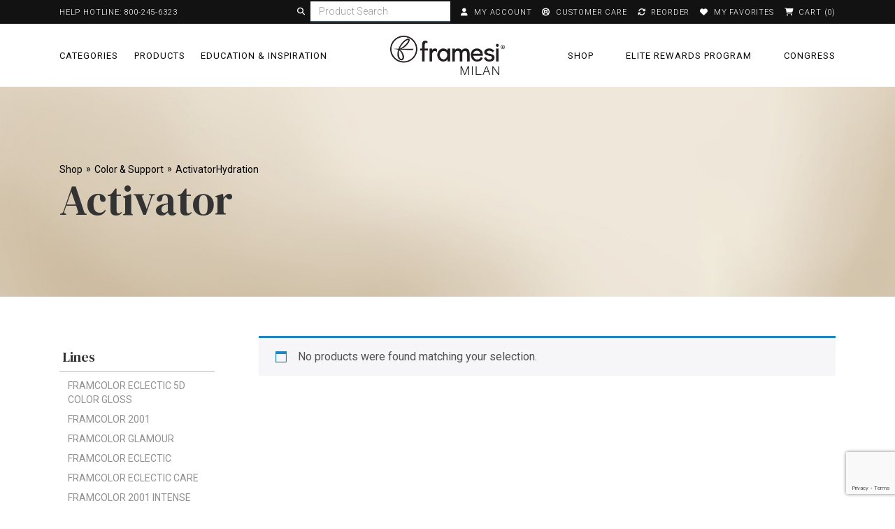

--- FILE ---
content_type: text/html; charset=UTF-8
request_url: https://www.framesiprofessional.com/line/color-support/activator/category/essentials/hydration/
body_size: 36260
content:
<!DOCTYPE html>
<html lang="en-US">
<head>
<meta charset="UTF-8">
<script type="text/javascript">
/* <![CDATA[ */
var gform;gform||(document.addEventListener("gform_main_scripts_loaded",function(){gform.scriptsLoaded=!0}),document.addEventListener("gform/theme/scripts_loaded",function(){gform.themeScriptsLoaded=!0}),window.addEventListener("DOMContentLoaded",function(){gform.domLoaded=!0}),gform={domLoaded:!1,scriptsLoaded:!1,themeScriptsLoaded:!1,isFormEditor:()=>"function"==typeof InitializeEditor,callIfLoaded:function(o){return!(!gform.domLoaded||!gform.scriptsLoaded||!gform.themeScriptsLoaded&&!gform.isFormEditor()||(gform.isFormEditor()&&console.warn("The use of gform.initializeOnLoaded() is deprecated in the form editor context and will be removed in Gravity Forms 3.1."),o(),0))},initializeOnLoaded:function(o){gform.callIfLoaded(o)||(document.addEventListener("gform_main_scripts_loaded",()=>{gform.scriptsLoaded=!0,gform.callIfLoaded(o)}),document.addEventListener("gform/theme/scripts_loaded",()=>{gform.themeScriptsLoaded=!0,gform.callIfLoaded(o)}),window.addEventListener("DOMContentLoaded",()=>{gform.domLoaded=!0,gform.callIfLoaded(o)}))},hooks:{action:{},filter:{}},addAction:function(o,r,e,t){gform.addHook("action",o,r,e,t)},addFilter:function(o,r,e,t){gform.addHook("filter",o,r,e,t)},doAction:function(o){gform.doHook("action",o,arguments)},applyFilters:function(o){return gform.doHook("filter",o,arguments)},removeAction:function(o,r){gform.removeHook("action",o,r)},removeFilter:function(o,r,e){gform.removeHook("filter",o,r,e)},addHook:function(o,r,e,t,n){null==gform.hooks[o][r]&&(gform.hooks[o][r]=[]);var d=gform.hooks[o][r];null==n&&(n=r+"_"+d.length),gform.hooks[o][r].push({tag:n,callable:e,priority:t=null==t?10:t})},doHook:function(r,o,e){var t;if(e=Array.prototype.slice.call(e,1),null!=gform.hooks[r][o]&&((o=gform.hooks[r][o]).sort(function(o,r){return o.priority-r.priority}),o.forEach(function(o){"function"!=typeof(t=o.callable)&&(t=window[t]),"action"==r?t.apply(null,e):e[0]=t.apply(null,e)})),"filter"==r)return e[0]},removeHook:function(o,r,t,n){var e;null!=gform.hooks[o][r]&&(e=(e=gform.hooks[o][r]).filter(function(o,r,e){return!!(null!=n&&n!=o.tag||null!=t&&t!=o.priority)}),gform.hooks[o][r]=e)}});
/* ]]> */
</script>

<meta name="viewport" content="width=device-width, initial-scale=1">
<meta name="globalsign-domain-verification" content="nerogRpIX9l6oiVforCBOwNmVzIyW24xa4Lo9bRtJq" />
<link rel="profile" href="http://gmpg.org/xfn/11">
<link rel="pingback" href="https://www.framesiprofessional.com/xmlrpc.php">
<link rel="icon" href="favicon.ico" type="image/x-icon"/>
<link rel="shortcut icon" href="/favicon.ico" type="image/x-icon"/>
<link rel="preconnect" href="https://fonts.googleapis.com">
<link rel="preconnect" href="https://fonts.gstatic.com" crossorigin>
<link href="https://fonts.googleapis.com/css2?family=DM+Serif+Display:ital@0;1&family=DM+Serif+Text:ital@0;1&family=Oswald:wght@300;400;500;600;700&family=Roboto:ital,wght@0,300;0,400;0,500;0,700;0,900;1,300;1,400;1,500;1,700&display=swap" rel="stylesheet">
<meta name='robots' content='index, follow, max-image-preview:large, max-snippet:-1, max-video-preview:-1' />
<script>
            
                     !function(f,b,e,v,n,t,s)
                        {if(f.tlq)return;n=f.tlq=function(){n.callMethod?
                            n.callMethod(arguments):n.queue.push(arguments)};
                            if(!f._tlq)f._tlq=n;n.push=n;n.loaded=!0;n.version='1.0';n.src=v;
                            n.queue=[];t=b.createElement(e);t.async=!0;n.pd = false;n.tools = null;
                            t.src=v;s=b.getElementsByTagName(e)[0];
                            s.parentNode.insertBefore(t,s);t.onerror=function(){
                            v='https://tracking.leadspark.io/js/script-dynamic.js?version=2024-10-22';
                            f._tlq.src=v;t=b.createElement(e);t.async=!0;t.src=v;
                            s.parentNode.insertBefore(t, s)
                            }}(window,document,'script','https://tralut.framesiprofessional.com/js/script-dynamic.js?version=2024-10-22');
                            tlq('init', 'LS-23809893-6');
            tlq('track', 'PageView', {target: 'LS-23809893-6'});
             </script>        <!-- Google Tag Manager -->
        <script>(function(w,d,s,l,i){w[l]=w[l]||[];w[l].push({'gtm.start':
        new Date().getTime(),event:'gtm.js'});var f=d.getElementsByTagName(s)[0],
        j=d.createElement(s),dl=l!='dataLayer'?'&l='+l:'';j.async=true;j.src=
        'https://www.googletagmanager.com/gtm.js?id='+i+dl;f.parentNode.insertBefore(j,f);
        })(window,document,'script','dataLayer','GTM-MPCHZZ9');</script>
        <!-- End Google Tag Manager -->
          <script type="text/javascript">
    // CRITICAL: This must run BEFORE DooFinder loads
    (function() {
        console.log('Setting up DooFinder file URL injector');
        
        // Store original fetch
        var originalFetch = window.fetch;
        
        // Intercept fetch requests to DooFinder API
        window.fetch = function() {
            return originalFetch.apply(this, arguments).then(function(response) {
                // Clone response so we can read it
                var clonedResponse = response.clone();
                
                // Check if this is a DooFinder search API call
                if (response.url && response.url.indexOf('doofinder') !== -1) {
                    clonedResponse.json().then(function(data) {
                        if (data.results && Array.isArray(data.results)) {
                            console.log('✓ Intercepted DooFinder API response with ' + data.results.length + ' results');
                            
                            // Store file URLs by dfid in a global cache
                            window.dfFileCache = window.dfFileCache || {};
                            
                            data.results.forEach(function(result) {
                                if (result.file && result.dfid) {
                                    window.dfFileCache[result.dfid] = result.file;
                                    console.log('Cached file URL:', result.dfid.substring(0, 30) + '...');
                                }
                            });
                            
                            // Trigger link fixing after a short delay
                            setTimeout(function() {
                                if (window.fixDooFinderResourceLinks) {
                                    window.fixDooFinderResourceLinks();
                                }
                            }, 500);
                        }
                    }).catch(function(err) {
                        console.log('Not JSON response');
                    });
                }
                
                return response;
            });
        };
        
        console.log('✓ Fetch interceptor installed');
    })();
    </script>
    
	<!-- This site is optimized with the Yoast SEO plugin v26.8 - https://yoast.com/product/yoast-seo-wordpress/ -->
	<title>Products Archive | framesi</title>
	<link rel="canonical" href="https://www.framesiprofessional.com/shop/" />
	<meta property="og:locale" content="en_US" />
	<meta property="og:type" content="article" />
	<meta property="og:title" content="Products Archive | framesi" />
	<meta property="og:url" content="https://www.framesiprofessional.com/shop/" />
	<meta property="og:site_name" content="Framesi Professional Hair Products" />
	<meta property="article:modified_time" content="2025-10-03T17:44:53+00:00" />
	<meta name="twitter:card" content="summary_large_image" />
	<meta name="twitter:label1" content="Est. reading time" />
	<meta name="twitter:data1" content="1 minute" />
	<script type="application/ld+json" class="yoast-schema-graph">{"@context":"https://schema.org","@graph":[{"@type":"WebPage","@id":"https://www.framesiprofessional.com/shop/","url":"https://www.framesiprofessional.com/shop/","name":"Products Archive | framesi","isPartOf":{"@id":"https://www.framesiprofessional.com/#website"},"datePublished":"2016-04-29T17:08:19+00:00","dateModified":"2025-10-03T17:44:53+00:00","inLanguage":"en-US","potentialAction":[{"@type":"ReadAction","target":["https://www.framesiprofessional.com/shop/"]}]},{"@type":"WebSite","@id":"https://www.framesiprofessional.com/#website","url":"https://www.framesiprofessional.com/","name":"Framesi Professional Hair Products","description":"","potentialAction":[{"@type":"SearchAction","target":{"@type":"EntryPoint","urlTemplate":"https://www.framesiprofessional.com/?s={search_term_string}"},"query-input":{"@type":"PropertyValueSpecification","valueRequired":true,"valueName":"search_term_string"}}],"inLanguage":"en-US"}]}</script>
	<!-- / Yoast SEO plugin. -->


<link rel="preconnect" href="https://www.framesiprofessional.com" crossorigin><link rel="dns-prefetch" href="https://www.framesiprofessional.com"><link rel='dns-prefetch' href='//widgetlogic.org' />
<link rel='dns-prefetch' href='//js.hs-scripts.com' />
<link rel='dns-prefetch' href='//www.google.com' />
<link rel="alternate" type="application/rss+xml" title="Framesi Professional Hair Products &raquo; Feed" href="https://www.framesiprofessional.com/feed/" />
<link rel="alternate" type="application/rss+xml" title="Framesi Professional Hair Products &raquo; Comments Feed" href="https://www.framesiprofessional.com/comments/feed/" />
<link rel="alternate" type="application/rss+xml" title="Framesi Professional Hair Products &raquo; Products Feed" href="https://www.framesiprofessional.com/shop/feed/" />
		<!-- This site uses the Google Analytics by MonsterInsights plugin v9.10.1 - Using Analytics tracking - https://www.monsterinsights.com/ -->
							<script src="//www.googletagmanager.com/gtag/js?id=G-4GRJBCJ437"  data-cfasync="false" data-wpfc-render="false" type="text/javascript" async></script>
			<script data-cfasync="false" data-wpfc-render="false" type="text/javascript">
				var mi_version = '9.10.1';
				var mi_track_user = true;
				var mi_no_track_reason = '';
								var MonsterInsightsDefaultLocations = {"page_location":"https:\/\/www.framesiprofessional.com\/line\/color-support\/activator\/category\/essentials\/hydration\/"};
								if ( typeof MonsterInsightsPrivacyGuardFilter === 'function' ) {
					var MonsterInsightsLocations = (typeof MonsterInsightsExcludeQuery === 'object') ? MonsterInsightsPrivacyGuardFilter( MonsterInsightsExcludeQuery ) : MonsterInsightsPrivacyGuardFilter( MonsterInsightsDefaultLocations );
				} else {
					var MonsterInsightsLocations = (typeof MonsterInsightsExcludeQuery === 'object') ? MonsterInsightsExcludeQuery : MonsterInsightsDefaultLocations;
				}

								var disableStrs = [
										'ga-disable-G-4GRJBCJ437',
									];

				/* Function to detect opted out users */
				function __gtagTrackerIsOptedOut() {
					for (var index = 0; index < disableStrs.length; index++) {
						if (document.cookie.indexOf(disableStrs[index] + '=true') > -1) {
							return true;
						}
					}

					return false;
				}

				/* Disable tracking if the opt-out cookie exists. */
				if (__gtagTrackerIsOptedOut()) {
					for (var index = 0; index < disableStrs.length; index++) {
						window[disableStrs[index]] = true;
					}
				}

				/* Opt-out function */
				function __gtagTrackerOptout() {
					for (var index = 0; index < disableStrs.length; index++) {
						document.cookie = disableStrs[index] + '=true; expires=Thu, 31 Dec 2099 23:59:59 UTC; path=/';
						window[disableStrs[index]] = true;
					}
				}

				if ('undefined' === typeof gaOptout) {
					function gaOptout() {
						__gtagTrackerOptout();
					}
				}
								window.dataLayer = window.dataLayer || [];

				window.MonsterInsightsDualTracker = {
					helpers: {},
					trackers: {},
				};
				if (mi_track_user) {
					function __gtagDataLayer() {
						dataLayer.push(arguments);
					}

					function __gtagTracker(type, name, parameters) {
						if (!parameters) {
							parameters = {};
						}

						if (parameters.send_to) {
							__gtagDataLayer.apply(null, arguments);
							return;
						}

						if (type === 'event') {
														parameters.send_to = monsterinsights_frontend.v4_id;
							var hookName = name;
							if (typeof parameters['event_category'] !== 'undefined') {
								hookName = parameters['event_category'] + ':' + name;
							}

							if (typeof MonsterInsightsDualTracker.trackers[hookName] !== 'undefined') {
								MonsterInsightsDualTracker.trackers[hookName](parameters);
							} else {
								__gtagDataLayer('event', name, parameters);
							}
							
						} else {
							__gtagDataLayer.apply(null, arguments);
						}
					}

					__gtagTracker('js', new Date());
					__gtagTracker('set', {
						'developer_id.dZGIzZG': true,
											});
					if ( MonsterInsightsLocations.page_location ) {
						__gtagTracker('set', MonsterInsightsLocations);
					}
										__gtagTracker('config', 'G-4GRJBCJ437', {"forceSSL":"true","link_attribution":"true"} );
										window.gtag = __gtagTracker;										(function () {
						/* https://developers.google.com/analytics/devguides/collection/analyticsjs/ */
						/* ga and __gaTracker compatibility shim. */
						var noopfn = function () {
							return null;
						};
						var newtracker = function () {
							return new Tracker();
						};
						var Tracker = function () {
							return null;
						};
						var p = Tracker.prototype;
						p.get = noopfn;
						p.set = noopfn;
						p.send = function () {
							var args = Array.prototype.slice.call(arguments);
							args.unshift('send');
							__gaTracker.apply(null, args);
						};
						var __gaTracker = function () {
							var len = arguments.length;
							if (len === 0) {
								return;
							}
							var f = arguments[len - 1];
							if (typeof f !== 'object' || f === null || typeof f.hitCallback !== 'function') {
								if ('send' === arguments[0]) {
									var hitConverted, hitObject = false, action;
									if ('event' === arguments[1]) {
										if ('undefined' !== typeof arguments[3]) {
											hitObject = {
												'eventAction': arguments[3],
												'eventCategory': arguments[2],
												'eventLabel': arguments[4],
												'value': arguments[5] ? arguments[5] : 1,
											}
										}
									}
									if ('pageview' === arguments[1]) {
										if ('undefined' !== typeof arguments[2]) {
											hitObject = {
												'eventAction': 'page_view',
												'page_path': arguments[2],
											}
										}
									}
									if (typeof arguments[2] === 'object') {
										hitObject = arguments[2];
									}
									if (typeof arguments[5] === 'object') {
										Object.assign(hitObject, arguments[5]);
									}
									if ('undefined' !== typeof arguments[1].hitType) {
										hitObject = arguments[1];
										if ('pageview' === hitObject.hitType) {
											hitObject.eventAction = 'page_view';
										}
									}
									if (hitObject) {
										action = 'timing' === arguments[1].hitType ? 'timing_complete' : hitObject.eventAction;
										hitConverted = mapArgs(hitObject);
										__gtagTracker('event', action, hitConverted);
									}
								}
								return;
							}

							function mapArgs(args) {
								var arg, hit = {};
								var gaMap = {
									'eventCategory': 'event_category',
									'eventAction': 'event_action',
									'eventLabel': 'event_label',
									'eventValue': 'event_value',
									'nonInteraction': 'non_interaction',
									'timingCategory': 'event_category',
									'timingVar': 'name',
									'timingValue': 'value',
									'timingLabel': 'event_label',
									'page': 'page_path',
									'location': 'page_location',
									'title': 'page_title',
									'referrer' : 'page_referrer',
								};
								for (arg in args) {
																		if (!(!args.hasOwnProperty(arg) || !gaMap.hasOwnProperty(arg))) {
										hit[gaMap[arg]] = args[arg];
									} else {
										hit[arg] = args[arg];
									}
								}
								return hit;
							}

							try {
								f.hitCallback();
							} catch (ex) {
							}
						};
						__gaTracker.create = newtracker;
						__gaTracker.getByName = newtracker;
						__gaTracker.getAll = function () {
							return [];
						};
						__gaTracker.remove = noopfn;
						__gaTracker.loaded = true;
						window['__gaTracker'] = __gaTracker;
					})();
									} else {
										console.log("");
					(function () {
						function __gtagTracker() {
							return null;
						}

						window['__gtagTracker'] = __gtagTracker;
						window['gtag'] = __gtagTracker;
					})();
									}
			</script>
							<!-- / Google Analytics by MonsterInsights -->
				<script data-cfasync="false" data-wpfc-render="false" type="text/javascript">
			window.MonsterInsightsDualTracker.helpers.mapProductItem = function (uaItem) {
				var prefixIndex, prefixKey, mapIndex;
				
				var toBePrefixed = ['id', 'name', 'list_name', 'brand', 'category', 'variant'];

				var item = {};

				var fieldMap = {
					'price': 'price',
					'list_position': 'index',
					'quantity': 'quantity',
					'position': 'index',
				};

				for (mapIndex in fieldMap) {
					if (uaItem.hasOwnProperty(mapIndex)) {
						item[fieldMap[mapIndex]] = uaItem[mapIndex];
					}
				}

				for (prefixIndex = 0; prefixIndex < toBePrefixed.length; prefixIndex++) {
					prefixKey = toBePrefixed[prefixIndex];
					if (typeof uaItem[prefixKey] !== 'undefined') {
						item['item_' + prefixKey] = uaItem[prefixKey];
					}
				}

				return item;
			};

			MonsterInsightsDualTracker.trackers['view_item_list'] = function (parameters) {
				var items = parameters.items;
				var listName, itemIndex, item, itemListName;
				var lists = {
					'_': {items: [], 'send_to': monsterinsights_frontend.v4_id},
				};

				for (itemIndex = 0; itemIndex < items.length; itemIndex++) {
					item = MonsterInsightsDualTracker.helpers.mapProductItem(items[itemIndex]);

					if (typeof item['item_list_name'] === 'undefined') {
						lists['_'].items.push(item);
					} else {
						itemListName = item['item_list_name'];
						if (typeof lists[itemListName] === 'undefined') {
							lists[itemListName] = {
								'items': [],
								'item_list_name': itemListName,
								'send_to': monsterinsights_frontend.v4_id,
							};
						}

						lists[itemListName].items.push(item);
					}
				}

				for (listName in lists) {
					__gtagDataLayer('event', 'view_item_list', lists[listName]);
				}
			};

			MonsterInsightsDualTracker.trackers['select_content'] = function (parameters) {
				const items = parameters.items.map(MonsterInsightsDualTracker.helpers.mapProductItem);
				__gtagDataLayer('event', 'select_item', {items: items, send_to: parameters.send_to});
			};

			MonsterInsightsDualTracker.trackers['view_item'] = function (parameters) {
				const items = parameters.items.map(MonsterInsightsDualTracker.helpers.mapProductItem);
				__gtagDataLayer('event', 'view_item', {items: items, send_to: parameters.send_to});
			};
		</script>
			<script data-cfasync="false" data-wpfc-render="false" type="text/javascript">
		if (window.hasOwnProperty('MonsterInsightsDualTracker')){
			window.MonsterInsightsDualTracker.trackers['form:impression'] = function (parameters) {
				__gtagDataLayer('event', 'form_impression', {
					form_id: parameters.event_label,
					content_type: 'form',
					non_interaction: true,
					send_to: parameters.send_to,
				});
			};

			window.MonsterInsightsDualTracker.trackers['form:conversion'] = function (parameters) {
				__gtagDataLayer('event', 'generate_lead', {
					form_id: parameters.event_label,
					send_to: parameters.send_to,
				});
			};
		}
	</script>
	<style id='wp-img-auto-sizes-contain-inline-css' type='text/css'>
img:is([sizes=auto i],[sizes^="auto," i]){contain-intrinsic-size:3000px 1500px}
/*# sourceURL=wp-img-auto-sizes-contain-inline-css */
</style>
<link rel='stylesheet' id='wc-cybersource-credit-card-checkout-block-css' href='https://www.framesiprofessional.com/wp-content/plugins/woocommerce-gateway-cybersource/assets/css/blocks/wc-cybersource-checkout-block.css?ver=1769792053' type='text/css' media='all' />
<link rel='stylesheet' id='wc-cybersource-echeck-checkout-block-css' href='https://www.framesiprofessional.com/wp-content/plugins/woocommerce-gateway-cybersource/assets/css/blocks/wc-cybersource-checkout-block.css?ver=1769792053' type='text/css' media='all' />
<link rel='stylesheet' id='berocket_mm_quantity_style-css' href='https://www.framesiprofessional.com/wp-content/plugins/minmax-quantity-for-woocommerce/css/shop.css?ver=1.3.8.3' type='text/css' media='all' />
<link rel='stylesheet' id='block-widget-css' href='https://www.framesiprofessional.com/wp-content/plugins/widget-logic/block_widget/css/widget.css?ver=1768301438' type='text/css' media='all' />
<link rel='stylesheet' id='wc-gift-cards-blocks-integration-css' href='https://www.framesiprofessional.com/wp-content/plugins/woocommerce-gift-cards/assets/dist/frontend/blocks.css?ver=2.7.2' type='text/css' media='all' />
<link rel='stylesheet' id='ced_cng-style-css' href='https://www.framesiprofessional.com/wp-content/plugins/one-click-order-reorder/assets/css/style.min.css?ver=1.1.8' type='text/css' media='all' />
<link rel='stylesheet' id='learndash_quiz_front_css-css' href='//www.framesiprofessional.com/wp-content/plugins/sfwd-lms/themes/legacy/templates/learndash_quiz_front.min.css?ver=4.3.1.1' type='text/css' media='all' />
<link rel='stylesheet' id='jquery-dropdown-css-css' href='//www.framesiprofessional.com/wp-content/plugins/sfwd-lms/assets/css/jquery.dropdown.min.css?ver=4.3.1.1' type='text/css' media='all' />
<link rel='stylesheet' id='learndash_lesson_video-css' href='//www.framesiprofessional.com/wp-content/plugins/sfwd-lms/themes/legacy/templates/learndash_lesson_video.min.css?ver=4.3.1.1' type='text/css' media='all' />
<link rel='stylesheet' id='woocommerce-layout-css' href='https://www.framesiprofessional.com/wp-content/plugins/woocommerce/assets/css/woocommerce-layout.css?ver=10.4.3' type='text/css' media='all' />
<link rel='stylesheet' id='woocommerce-smallscreen-css' href='https://www.framesiprofessional.com/wp-content/plugins/woocommerce/assets/css/woocommerce-smallscreen.css?ver=10.4.3' type='text/css' media='only screen and (max-width: 768px)' />
<link rel='stylesheet' id='woocommerce-general-css' href='https://www.framesiprofessional.com/wp-content/plugins/woocommerce/assets/css/woocommerce.css?ver=10.4.3' type='text/css' media='all' />
<style id='woocommerce-inline-inline-css' type='text/css'>
.woocommerce form .form-row .required { visibility: visible; }
/*# sourceURL=woocommerce-inline-inline-css */
</style>
<link rel='stylesheet' id='wpsl-styles-css' href='https://www.framesiprofessional.com/wp-content/plugins/wp-store-locator/css/styles.min.css?ver=2.2.261' type='text/css' media='all' />
<link rel='stylesheet' id='wc-gc-css-css' href='https://www.framesiprofessional.com/wp-content/plugins/woocommerce-gift-cards/assets/css/frontend/woocommerce.css?ver=2.7.2' type='text/css' media='all' />
<link rel='stylesheet' id='free-shipping-label-public-css' href='https://www.framesiprofessional.com/wp-content/plugins/free-shipping-label/assets/build/fsl-public.css?ver=3.4.3' type='text/css' media='all' />
<link rel='stylesheet' id='woo-multi-currency-css' href='https://www.framesiprofessional.com/wp-content/plugins/woo-multi-currency/css/woo-multi-currency.css?ver=2.2.11' type='text/css' media='all' />
<style id='woo-multi-currency-inline-css' type='text/css'>
.woo-multi-currency .wmc-list-currencies .wmc-currency.wmc-active,.woo-multi-currency .wmc-list-currencies .wmc-currency:hover {background: #f78080 !important;}
		.woo-multi-currency .wmc-list-currencies .wmc-currency,.woo-multi-currency .wmc-title, .woo-multi-currency.wmc-price-switcher a {background: #212121 !important;}
		.woo-multi-currency .wmc-title, .woo-multi-currency .wmc-list-currencies .wmc-currency span,.woo-multi-currency .wmc-list-currencies .wmc-currency a,.woo-multi-currency.wmc-price-switcher a {color: #ffffff !important;}.woo-multi-currency.wmc-shortcode .wmc-currency{background-color:#ffffff;color:#212121}.woo-multi-currency.wmc-shortcode .wmc-currency.wmc-active,.woo-multi-currency.wmc-shortcode .wmc-current-currency{background-color:#ffffff;color:#212121}.woo-multi-currency.wmc-shortcode.vertical-currency-symbols-circle:not(.wmc-currency-trigger-click) .wmc-currency-wrapper:hover .wmc-sub-currency,.woo-multi-currency.wmc-shortcode.vertical-currency-symbols-circle.wmc-currency-trigger-click .wmc-sub-currency{animation: height_slide 100ms;}@keyframes height_slide {0% {height: 0;} 100% {height: 100%;} }
/*# sourceURL=woo-multi-currency-inline-css */
</style>
<link rel='stylesheet' id='wmc-flags-css' href='https://www.framesiprofessional.com/wp-content/plugins/woo-multi-currency/css/flags-64.min.css?ver=2.2.11' type='text/css' media='all' />
<link rel='preload' as='font' type='font/woff2' crossorigin='anonymous' id='tinvwl-webfont-font-css' href='https://www.framesiprofessional.com/wp-content/plugins/ti-woocommerce-wishlist/assets/fonts/tinvwl-webfont.woff2?ver=xu2uyi'  media='all' />
<link rel='stylesheet' id='tinvwl-webfont-css' href='https://www.framesiprofessional.com/wp-content/plugins/ti-woocommerce-wishlist/assets/css/webfont.min.css?ver=2.11.1' type='text/css' media='all' />
<link rel='stylesheet' id='tinvwl-css' href='https://www.framesiprofessional.com/wp-content/plugins/ti-woocommerce-wishlist/assets/css/public.min.css?ver=2.11.1' type='text/css' media='all' />
<link rel='stylesheet' id='learndash-front-css' href='//www.framesiprofessional.com/wp-content/plugins/sfwd-lms/themes/ld30/assets/css/learndash.min.css?ver=4.3.1.1' type='text/css' media='all' />
<link rel='stylesheet' id='sv-wc-payment-gateway-payment-form-v5_15_11-css' href='https://www.framesiprofessional.com/wp-content/plugins/woocommerce-gateway-cybersource/vendor/skyverge/wc-plugin-framework/woocommerce/payment-gateway/assets/css/frontend/sv-wc-payment-gateway-payment-form.min.css?ver=5.15.11' type='text/css' media='all' />
<link rel='stylesheet' id='wc-cybersource-css' href='https://www.framesiprofessional.com/wp-content/plugins/woocommerce-gateway-cybersource/assets/css/frontend/wc-cybersource.min.css?ver=1769792053' type='text/css' media='all' />
<link rel='stylesheet' id='ywdpd_owl-css' href='https://www.framesiprofessional.com/wp-content/plugins/yith-woocommerce-dynamic-pricing-and-discounts-premium/assets/css/owl/owl.carousel.min.css?ver=4.26.0' type='text/css' media='all' />
<link rel='stylesheet' id='yith_ywdpd_frontend-css' href='https://www.framesiprofessional.com/wp-content/plugins/yith-woocommerce-dynamic-pricing-and-discounts-premium/assets/css/frontend.css?ver=4.26.0' type='text/css' media='all' />
<link rel='stylesheet' id='profromgo-bootstrap-css' href='https://www.framesiprofessional.com/wp-content/themes/framesi/css/bootstrap.min.css?ver=3.3.6' type='text/css' media='all' />
<link rel='stylesheet' id='profromgo-style-css' href='https://www.framesiprofessional.com/wp-content/themes/framesi/css/style.css?ver=6.9' type='text/css' media='all' />
<link rel='stylesheet' id='profromgo-nouislider-css' href='https://www.framesiprofessional.com/wp-content/themes/framesi/css/nouislider.min.css?ver=3.3.5' type='text/css' media='all' />
<script type="text/template" id="tmpl-variation-template">
	<div class="woocommerce-variation-description">{{{ data.variation.variation_description }}}</div>
	<div class="woocommerce-variation-price">{{{ data.variation.price_html }}}</div>
	<div class="woocommerce-variation-availability">{{{ data.variation.availability_html }}}</div>
</script>
<script type="text/template" id="tmpl-unavailable-variation-template">
	<p role="alert">Sorry, this product is unavailable. Please choose a different combination.</p>
</script>
<script type="text/javascript" src="https://www.framesiprofessional.com/wp-includes/js/jquery/jquery.min.js?ver=3.7.1" id="jquery-core-js"></script>
<script type="text/javascript" defer src="https://www.framesiprofessional.com/wp-includes/js/jquery/jquery-migrate.min.js?ver=3.4.1" id="jquery-migrate-js"></script>
<script type="text/javascript" defer src="https://www.framesiprofessional.com/wp-content/plugins/google-analytics-premium/assets/js/frontend-gtag.js?ver=9.10.1" id="monsterinsights-frontend-script-js" async="async" data-wp-strategy="async"></script>
<script data-cfasync="false" data-wpfc-render="false" type="text/javascript" id='monsterinsights-frontend-script-js-extra'>/* <![CDATA[ */
var monsterinsights_frontend = {"js_events_tracking":"true","download_extensions":"doc,pdf,ppt,zip,xls,docx,pptx,xlsx","inbound_paths":"[]","home_url":"https:\/\/www.framesiprofessional.com","hash_tracking":"false","v4_id":"G-4GRJBCJ437"};/* ]]> */
</script>
<script type="text/javascript" defer src="https://www.framesiprofessional.com/wp-content/plugins/minmax-quantity-for-woocommerce/js/frontend.js?ver=6.9" id="berocket-front-cart-js-js"></script>
<script type="text/javascript" defer src="https://www.framesiprofessional.com/wp-content/plugins/woocommerce/assets/js/jquery-blockui/jquery.blockUI.min.js?ver=2.7.0-wc.10.4.3" id="wc-jquery-blockui-js" data-wp-strategy="defer"></script>
<script type="text/javascript" id="wc-add-to-cart-js-extra">
/* <![CDATA[ */
var wc_add_to_cart_params = {"ajax_url":"/wp-admin/admin-ajax.php","wc_ajax_url":"/?wc-ajax=%%endpoint%%","i18n_view_cart":"View cart","cart_url":"https://www.framesiprofessional.com/cart/","is_cart":"","cart_redirect_after_add":"no"};
//# sourceURL=wc-add-to-cart-js-extra
/* ]]> */
</script>
<script type="text/javascript" defer src="https://www.framesiprofessional.com/wp-content/plugins/woocommerce/assets/js/frontend/add-to-cart.min.js?ver=10.4.3" id="wc-add-to-cart-js" defer="defer" data-wp-strategy="defer"></script>
<script type="text/javascript" defer src="https://www.framesiprofessional.com/wp-content/plugins/woocommerce/assets/js/js-cookie/js.cookie.min.js?ver=2.1.4-wc.10.4.3" id="wc-js-cookie-js" data-wp-strategy="defer"></script>
<script type="text/javascript" id="woocommerce-js-extra">
/* <![CDATA[ */
var woocommerce_params = {"ajax_url":"/wp-admin/admin-ajax.php","wc_ajax_url":"/?wc-ajax=%%endpoint%%","i18n_password_show":"Show password","i18n_password_hide":"Hide password"};
//# sourceURL=woocommerce-js-extra
/* ]]> */
</script>
<script type="text/javascript" defer src="https://www.framesiprofessional.com/wp-content/plugins/woocommerce/assets/js/frontend/woocommerce.min.js?ver=10.4.3" id="woocommerce-js" defer="defer" data-wp-strategy="defer"></script>
<script type="text/javascript" id="woo-multi-currency-js-extra">
/* <![CDATA[ */
var wooMultiCurrencyParams = {"enableCacheCompatible":"1","ajaxUrl":"https://www.framesiprofessional.com/wp-admin/admin-ajax.php","extra_params":[],"current_currency":"USD","woo_subscription":""};
//# sourceURL=woo-multi-currency-js-extra
/* ]]> */
</script>
<script type="text/javascript" defer src="https://www.framesiprofessional.com/wp-content/plugins/woo-multi-currency/js/woo-multi-currency.js?ver=2.2.11" id="woo-multi-currency-js"></script>
<script type="text/javascript" defer src="https://www.framesiprofessional.com/wp-content/plugins/woo-multi-currency/js/filter-price.js?ver=2.2.11" id="woocommerce-multi-currency-filter-price-js"></script>
<script type="text/javascript" defer src="https://www.framesiprofessional.com/wp-includes/js/underscore.min.js?ver=1.13.7" id="underscore-js"></script>
<script type="text/javascript" id="wp-util-js-extra">
/* <![CDATA[ */
var _wpUtilSettings = {"ajax":{"url":"/wp-admin/admin-ajax.php"}};
//# sourceURL=wp-util-js-extra
/* ]]> */
</script>
<script type="text/javascript" defer src="https://www.framesiprofessional.com/wp-includes/js/wp-util.min.js?ver=6.9" id="wp-util-js"></script>
<script type="text/javascript" id="wc-add-to-cart-variation-js-extra">
/* <![CDATA[ */
var wc_add_to_cart_variation_params = {"wc_ajax_url":"/?wc-ajax=%%endpoint%%","i18n_no_matching_variations_text":"Sorry, no products matched your selection. Please choose a different combination.","i18n_make_a_selection_text":"Please select some product options before adding this product to your cart.","i18n_unavailable_text":"Sorry, this product is unavailable. Please choose a different combination.","i18n_reset_alert_text":"Your selection has been reset. Please select some product options before adding this product to your cart."};
//# sourceURL=wc-add-to-cart-variation-js-extra
/* ]]> */
</script>
<script type="text/javascript" defer src="https://www.framesiprofessional.com/wp-content/plugins/woocommerce/assets/js/frontend/add-to-cart-variation.min.js?ver=10.4.3" id="wc-add-to-cart-variation-js" defer="defer" data-wp-strategy="defer"></script>
<script type="text/javascript" defer src="https://www.framesiprofessional.com/wp-content/themes/framesi/js/nouislider.min.js?ver=6.9" id="profromgo-nouislider-js"></script>
<script type="text/javascript" defer src="https://www.framesiprofessional.com/wp-content/themes/framesi/js/datepicker.js?ver=6.9" id="profromgo-datepicker-js"></script>
<link rel="https://api.w.org/" href="https://www.framesiprofessional.com/wp-json/" /><link rel="alternate" title="JSON" type="application/json" href="https://www.framesiprofessional.com/wp-json/wp/v2/product_cat/1167" /><link rel="EditURI" type="application/rsd+xml" title="RSD" href="https://www.framesiprofessional.com/xmlrpc.php?rsd" />
<meta name="generator" content="WordPress 6.9" />
<meta name="generator" content="WooCommerce 10.4.3" />
<!-- start Simple Custom CSS and JS -->
<style type="text/css">
.brochure-column-hack{
	max-width: 60%;
	margin: auto;
	display: flex; 
	flex-direction: column;
	align-items: center; 
	justify-content: center;
	text-align: center;
}

@media screen and (max-width: 1200px) {
  .brochure-column-hack{
	max-width: 90%;
	margin: auto;
  }
	.brochure-column-hack .btn{
	  white-space: normal;
	}
}</style>
<!-- end Simple Custom CSS and JS -->
<!-- start Simple Custom CSS and JS -->
<style type="text/css">
/* Add your CSS code here.

For example:
.example {
    color: red;
}

For brushing up on your CSS knowledge, check out http://www.w3schools.com/css/css_syntax.asp

End of comment */ 

@media (min-width: 768px) {
  .l-morph-inner-box {
    max-width: 720px;
  }
}

.l-morph-inner-box-r{
   padding-right: 2.5em;
	}
@media (min-width: 1150px) {
.l-morph-inner-box-l{
	max-width: 770px;
    margin-left: auto;
	}
}

.l-morph-inner-box-r{
   padding-left: 2.5em;
	height: 430px;
    width: 100%;
	}
@media (min-width: 1900px) {
.l-morph-inner-box-r{
    max-width: 550px; 
    margin-right: auto; 
	}
}

@media (min-width: 1150px) {
.l-morph-inner-box-c{
	width: 500px;
    margin-left: auto;
	}
}

@media (min-width: 768px) {
	.l-morph-inline{
     display: flex;
	 flex-wrap: wrap;
		list-style: none;
		justify-content: center;
	}
}

@media (min-width: 768px) {
	.l-morph-inline li{
     margin-right: 2.5rem;
	}
}

.l-morph-cta-buy{
	position: relative;
}

.l-morph-cta-buy a{
   position: absolute;
   right: 0;
   bottom: 0;
}

.l-morph-cta-buy p a.btn span, .l-morph-cta-buy p a.btn i{
   color: white !important;
}

.l-morph-l-font{
	font-weight: 300 !important;
    color: white !important;
	font-style: normal !important;
}



.l-morph-invert ul{
	list-style: none;
	padding-left: 0;
	position: relative;
	margin-top: 40px;
	color: white !important;
}
.l-morph-invert ul:after{
content: "";
    height: 2px;
    width: 50px;
    display: block;
    bottom: -9px;
    background-color: white;
    margin: 20px 0 32px 0;
}
.l-morph-invert ul h6{
	font-size: 16px;
}
.l-morph-invert ul li{
    font-weight: bold;
    font-style: normal;
    text-transform: uppercase;
	padding-left: 20px;
	color: white !important;
	font-size: 16px;
}
 

.l-morph-invert ul li::before {
  content: '•'; 
  color: white; 
  font-weight: bold; 
  display: inline-block;
  width: 0.7em; 
  margin-left: -1em;
}

.l-morph-invert h6{
    font-weight: 300;
    text-transform: uppercase;	
	color: white !important;
}
.l-morph-invert h2{
	color: white !important;
}
.l-morph-invert b{
	color: white !important;
}

.l-morph-invert .l-morph-p-uppercase{
	line-height: 1.5 !important;
    text-transform: uppercase;
    font-style: normal;
	color: white !important;
}

.l-morph-invert .l-morph-p-normal{
    line-height: 1.2 !important;
    font-style: normal;
    margin-top: 31px;
	color: white !important;
}
.fix-pad{
   padding: 5rem 4rem !important;
}

.l-morph-cta-buy h3{
	position: absolute;
	top: 0;
	left: 0;
	right: 0;
	margin: 0;
}
.l-morph-pull-up{
	align-items: flex-start !important;
}

/* @media (min-width: 1150px) {
.l-morph-inner-box-r{
	width: 500px;
    margin-left: auto;
	}
} */

.l-morph-bg-image{
	 background-image: url('https://www.framesiprofessional.com/wp-content/uploads/2023/12/ingredient-dishes.webp'); 
  background-position: center center; 
  background-repeat: no-repeat; 
  background-size: cover; 
	height: 565px;
}

	.hide-morph{
		display: none;
}

@media (min-width: 1150px) {
.comp-pad{
	padding-right: 21em;
	}
	
	.comb-pic{
		position: absolute;
    right: -37rem;
    top: -6rem;
    z-index: 9;
		max-width: none !important;
	}
	.hide-morph{
	display: block;
   }
}

@media (min-width: 1550px) {
	.comb-pic{
		position: absolute;
    right: -37rem;
    top: -11rem;
    z-index: 9;
		max-width: none !important;
	}
}



.morph-product-link:hover{
	text-decoration: none;
}

.comb-center{
	text-align: center;
}

	@media (min-width: 1150px) {
	.comb-center{
      text-align: left;
	}
}

.l-morph-invert h2{
   font-size: 38px !important;
}
h3.l-morph-l-font{
   font-size: 38px !important;
}

.l-morph-col-gutter-md{
		padding-bottom: 2em;
	}

@media (min-width: 1150px) {
	.l-morph-col-gutter-md{
		padding-bottom: 0;
	}
	.l-morph-col-gutter-md + .l-morph-col-gutter-md{
		padding-left: 3.5em;
	}
}

.l-morph-inline{
	font-size: 17px !important;
}

.morph-base-font-size{
	font-size: 16px !important;
}

.right{
	align-items: flex-start !important;
}

/* .morph-mobile-product{
	max-width: 200px;
}
@media (min-width: 1150px) {
	.morph-mobile-product
		max-width: 400px;
	}
} */

.l-morph-inner-box-r-lg { 
	 padding-left: 1em;
}
@media (min-width: 1150px) {
.l-morph-inner-box-r-lg {
    max-width: 750px;
    margin-right: auto;
	 padding-left: 2em;
}

}

div#classes-modal{
	display: none !important;
}

.morph-product-link img{
	margin: auto !important; 
}</style>
<!-- end Simple Custom CSS and JS -->
			<!-- DO NOT COPY THIS SNIPPET! Start of Page Analytics Tracking for HubSpot WordPress plugin v11.3.37-->
			<script class="hsq-set-content-id" data-content-id="listing-page">
				var _hsq = _hsq || [];
				_hsq.push(["setContentType", "listing-page"]);
			</script>
			<!-- DO NOT COPY THIS SNIPPET! End of Page Analytics Tracking for HubSpot WordPress plugin -->
			<style></style><script>  var el_i13_login_captcha=null; var el_i13_register_captcha=null; </script><script src="https://kit.fontawesome.com/dcf32f46f7.js" crossorigin="anonymous"></script>	<noscript><style>.woocommerce-product-gallery{ opacity: 1 !important; }</style></noscript>
	
		<!-- MonsterInsights Form Tracking -->
		<script data-cfasync="false" data-wpfc-render="false" type="text/javascript">
			function monsterinsights_forms_record_impression(event) {
				monsterinsights_add_bloom_forms_ids();
				var monsterinsights_forms = document.getElementsByTagName("form");
				var monsterinsights_forms_i;
				for (monsterinsights_forms_i = 0; monsterinsights_forms_i < monsterinsights_forms.length; monsterinsights_forms_i++) {
					var monsterinsights_form_id = monsterinsights_forms[monsterinsights_forms_i].getAttribute("id");
					var skip_conversion = false;
					/* Check to see if it's contact form 7 if the id isn't set */
					if (!monsterinsights_form_id) {
						monsterinsights_form_id = monsterinsights_forms[monsterinsights_forms_i].parentElement.getAttribute("id");
						if (monsterinsights_form_id && monsterinsights_form_id.lastIndexOf('wpcf7-f', 0) === 0) {
							/* If so, let's grab that and set it to be the form's ID*/
							var tokens = monsterinsights_form_id.split('-').slice(0, 2);
							var result = tokens.join('-');
							monsterinsights_forms[monsterinsights_forms_i].setAttribute("id", result);/* Now we can do just what we did above */
							monsterinsights_form_id = monsterinsights_forms[monsterinsights_forms_i].getAttribute("id");
						} else {
							monsterinsights_form_id = false;
						}
					}

					/* Check if it's Ninja Forms & id isn't set. */
					if (!monsterinsights_form_id && monsterinsights_forms[monsterinsights_forms_i].parentElement.className.indexOf('nf-form-layout') >= 0) {
						monsterinsights_form_id = monsterinsights_forms[monsterinsights_forms_i].parentElement.parentElement.parentElement.getAttribute('id');
						if (monsterinsights_form_id && 0 === monsterinsights_form_id.lastIndexOf('nf-form-', 0)) {
							/* If so, let's grab that and set it to be the form's ID*/
							tokens = monsterinsights_form_id.split('-').slice(0, 3);
							result = tokens.join('-');
							monsterinsights_forms[monsterinsights_forms_i].setAttribute('id', result);
							/* Now we can do just what we did above */
							monsterinsights_form_id = monsterinsights_forms[monsterinsights_forms_i].getAttribute('id');
							skip_conversion = true;
						}
					}

					if (monsterinsights_form_id && monsterinsights_form_id !== 'commentform' && monsterinsights_form_id !== 'adminbar-search') {
						__gtagTracker('event', 'impression', {
							event_category: 'form',
							event_label: monsterinsights_form_id,
							value: 1,
							non_interaction: true
						});

						/* If a WPForms Form, we can use custom tracking */
						if (monsterinsights_form_id && 0 === monsterinsights_form_id.lastIndexOf('wpforms-form-', 0)) {
							continue;
						}

						/* Formiddable Forms, use custom tracking */
						if (monsterinsights_forms_has_class(monsterinsights_forms[monsterinsights_forms_i], 'frm-show-form')) {
							continue;
						}

						/* If a Gravity Form, we can use custom tracking */
						if (monsterinsights_form_id && 0 === monsterinsights_form_id.lastIndexOf('gform_', 0)) {
							continue;
						}

						/* If Ninja forms, we use custom conversion tracking */
						if (skip_conversion) {
							continue;
						}

						var custom_conversion_mi_forms = false;
						if (custom_conversion_mi_forms) {
							continue;
						}

						if (window.jQuery) {
							(function (form_id) {
								jQuery(document).ready(function () {
									jQuery('#' + form_id).on('submit', monsterinsights_forms_record_conversion);
								});
							})(monsterinsights_form_id);
						} else {
							var __gaFormsTrackerWindow = window;
							if (__gaFormsTrackerWindow.addEventListener) {
								document.getElementById(monsterinsights_form_id).addEventListener("submit", monsterinsights_forms_record_conversion, false);
							} else {
								if (__gaFormsTrackerWindow.attachEvent) {
									document.getElementById(monsterinsights_form_id).attachEvent("onsubmit", monsterinsights_forms_record_conversion);
								}
							}
						}

					} else {
						continue;
					}
				}
			}

			function monsterinsights_forms_has_class(element, className) {
				return (' ' + element.className + ' ').indexOf(' ' + className + ' ') > -1;
			}

			function monsterinsights_forms_record_conversion(event) {
				var monsterinsights_form_conversion_id = event.target.id;
				var monsterinsights_form_action = event.target.getAttribute("miforms-action");
				if (monsterinsights_form_conversion_id && !monsterinsights_form_action) {
					document.getElementById(monsterinsights_form_conversion_id).setAttribute("miforms-action", "submitted");
					__gtagTracker('event', 'conversion', {
						event_category: 'form',
						event_label: monsterinsights_form_conversion_id,
						value: 1,
					});
				}
			}

			/* Attach the events to all clicks in the document after page and GA has loaded */
			function monsterinsights_forms_load() {
				if (typeof (__gtagTracker) !== 'undefined' && __gtagTracker) {
					var __gtagFormsTrackerWindow = window;
					if (__gtagFormsTrackerWindow.addEventListener) {
						__gtagFormsTrackerWindow.addEventListener("load", monsterinsights_forms_record_impression, false);
					} else {
						if (__gtagFormsTrackerWindow.attachEvent) {
							__gtagFormsTrackerWindow.attachEvent("onload", monsterinsights_forms_record_impression);
						}
					}
				} else {
					setTimeout(monsterinsights_forms_load, 200);
				}
			}

			/* Custom Ninja Forms impression tracking */
			if (window.jQuery) {
				jQuery(document).on('nfFormReady', function (e, layoutView) {
					var label = layoutView.el;
					label = label.substring(1, label.length);
					label = label.split('-').slice(0, 3).join('-');
					__gtagTracker('event', 'impression', {
						event_category: 'form',
						event_label: label,
						value: 1,
						non_interaction: true
					});
				});
			}

			/* Custom Bloom Form tracker */
			function monsterinsights_add_bloom_forms_ids() {
				var bloom_forms = document.querySelectorAll('.et_bloom_form_content form');
				if (bloom_forms.length > 0) {
					for (var i = 0; i < bloom_forms.length; i++) {
						if ('' === bloom_forms[i].id) {
							var form_parent_root = monsterinsights_find_parent_with_class(bloom_forms[i], 'et_bloom_optin');
							if (form_parent_root) {
								var classes = form_parent_root.className.split(' ');
								for (var j = 0; j < classes.length; ++j) {
									if (0 === classes[j].indexOf('et_bloom_optin')) {
										bloom_forms[i].id = classes[j];
									}
								}
							}
						}
					}
				}
			}

			function monsterinsights_find_parent_with_class(element, className) {
				if (element.parentNode && '' !== className) {
					if (element.parentNode.className.indexOf(className) >= 0) {
						return element.parentNode;
					} else {
						return monsterinsights_find_parent_with_class(element.parentNode, className);
					}
				}
				return false;
			}

			monsterinsights_forms_load();
		</script>
		<!-- End MonsterInsights Form Tracking -->
		
		<style type="text/css" id="wp-custom-css">
			#gform_wrapper_33 .ginput_price{display:none;}

.fsl-wrapper{
	position:relative;
margin-bottom:25px
}

.fsl-wrapper::after {
  content: "Free shipping is available for destinations in the contiguous USA. Limited time offer, subject to reasonability and Framesi's discretion.";
	margin-bottom:25px;
text-align:center;
display:flex;
}		</style>
		<!-- HTML5 shim and Respond.js for IE8 support of HTML5 elements and media queries -->
<!--[if lt IE 9]>
  <script src="https://oss.maxcdn.com/html5shiv/3.7.2/html5shiv.min.js"></script>
  <script src="https://oss.maxcdn.com/respond/1.4.2/respond.min.js"></script>
<![endif]-->
<link rel='stylesheet' id='wc-blocks-style-css' href='https://www.framesiprofessional.com/wp-content/plugins/woocommerce/assets/client/blocks/wc-blocks.css?ver=wc-10.4.3' type='text/css' media='all' />
</head>

<body class="archive post-type-archive post-type-archive-product wp-theme-framesi theme-framesi woocommerce-shop woocommerce woocommerce-page woocommerce-no-js woocommerce-multi-currency-USD tinvwl-theme-style sidebar fluid float-nav no-top-right footer-areas-1 not-singular not-home  not-logged-in">
<!-- Google Tag Manager (noscript) -->
        <noscript><iframe src="https://www.googletagmanager.com/ns.html?id=GTM-MPCHZZ9"
        height="0" width="0" style="display:none;visibility:hidden"></iframe></noscript>
        <!-- End Google Tag Manager (noscript) -->
<div id="page" class="hfeed site">
  <a class="skip-link screen-reader-text" href="#content">Skip to content</a>
  <div id="top-bar">
    <div class="container">
      <div class="row align-items-center">
        <div class="left col-lg-auto text-left d-none d-lg-block">
          <aside id="text-7" class="widget widget_text">			<div class="textwidget"><div class="textwidget">Help Hotline: 800-245-6323</div>
</div>
		</aside>        </div>
        <div class="right col">
          <div class="links d-flex align-items-center justify-content-lg-end">
            <button type="button" class="navbar-toggle collapsed d-block d-lg-none" data-target=".navbar-collapse" aria-expanded="false">Menu</button>
            <div id="search-wrap" class="d-none d-lg-block form-shown">
              <a href="#search">
                <i class="fa fa-search"></i>
                <span> Search</span>
              </a>
              <form id="header-search" action="https://www.framesiprofessional.com" class="form-inline" method="get">
                <input type="search" name="s" placeholder="Product Search" class="form-control">
                <input type="hidden" name="post_type" value="product">
                <span class="help-hotline d-block d-lg-none text-upper blue text-center">Help Hotline: 800-321-9648</span>
              </form>
            </div>
            <a class="mobile-logo d-flex d-lg-none" href="https://www.framesiprofessional.com"><img src="https://www.framesiprofessional.com/wp-content/themes/framesi/img/logo-framesi-milan.png"></a>
            <a class="my-account-link " href="https://www.framesiprofessional.com/my-account/">
              <i class="fa fa-user"></i>
              <span class="d-none d-lg-inline"> My Account</span>
            </a>
            <a class="support-link d-none d-lg-block" href="https://www.framesiprofessional.com/help-hotline/">
              <i class="fa fa-support"></i>
              <span> Customer Care</span>
            </a>
            <a class="reorder-link d-none d-lg-block" href="https://www.framesiprofessional.com/my-account/orders/">
              <i class="fa fa-refresh"></i>
              <span> Reorder</span>
            </a>
            <a class="favorites-link d-none d-lg-block" href="https://www.framesiprofessional.com/my-favorites/">
              <i class="fa fa-heart"></i>
              <span> My Favorites</span>
            </a>
            <a class="cart-link d-none d-lg-block" href="https://www.framesiprofessional.com/cart/">
              <i class="fa fa-shopping-cart"></i>
              <span class="d-none d-lg-inline"> Cart (0)</span>
            </a>
            <div class="locator-icon dropdown d-block d-lg-none">
              <a href="https://www.framesiprofessional.com/locator/?type=distributor">
                <i class="fa fa-map-marker-alt"></i>
                <span class="hidden-xs"> Locator</span>
              </a>
              <ul class="dropdown-menu">
                <div><a href="https://www.framesiprofessional.com/distributor-sales-consultant-locator/">Sales Consultants</a></div>
                <div><a href="https://www.framesiprofessional.com/locator/?type=distributor">Distributor Stores</a></div>
                <div><a href="https://www.framesiprofessional.com/locator/?type=salon">Salons</a></div>
              </ul>
            </div>
            <a class="shop-icon d-block d-lg-none" href="https://www.framesiprofessional.com/shop/">
              <i class="fa fa-store"></i>
              <span class="d-none d-lg-inline">Shop</span>
            </a>
            <a class="cart-link d-none" href="https://www.framesiprofessional.com/cart/">
              <i class="fa fa-shopping-cart"></i>
              <span class="d-none d-lg-inline"> Cart (0)</span>
            </a>
            <div class="separator d-none">/</div>
            <div class="login-links align-items-center d-none">
                              <div class="sign-in-popup-wrap">
                  <a href="https://www.framesiprofessional.com/my-account/">Sign In</a>
                  <div class="sign-in-popup">
  <form name="loginform" id="loginform" action="https://www.framesiprofessional.com/wp-login.php" method="post">
    <h3>Sign In</h3>
    <div class="row mb-0-5">
      <div class="col-sm-6">
        <label for="user_login" class="d-none">Username or Email Address</label>
        <input type="text" name="log" id="user_login" autocomplete="username" placeholder="Username" class="input form-control" value="">
      </div>
      <div class="col-sm-6">
        <label for="user_pass" class="d-none">Password</label>
        <input type="password" name="pwd" id="user_pass" autocomplete="current-password" placeholder="Password" class="input form-control" value="">
      </div>
    </div>
    <p class="login-remember d-none"><label><input name="rememberme" type="checkbox" id="rememberme" value="forever" checked="checked"> Remember
        Me</label></p>
    <div class="row align-items-center flex-nowrap">
      <div class="col-auto mr-1-5">
        <button type="submit" name="wp-submit" class="btn btn-danger btn-skewed"><span>Sign In</span></button>
        <input type="hidden" name="redirect_to" value="https://www.framesiprofessional.com/line/color-support/activator/category/essentials/hydration/">
      </div>
      <div class="col-auto create-account-link">
        Not a Member?   
      </div>
      <div class="col-auto create-account-link">
        <a href="https://www.framesiprofessional.com/my-account/">Create Account</a>
      </div>
    </div>
  </form>
</div>                </div>
                <div class="separator">|</div>
                <a href="https://www.framesiprofessional.com/my-account/">Create Account</a>
                          </div>
          </div>
        </div>
      </div>
    </div>
  </div>
  <header id="masthead" class="site-header" role="banner">
    <div id="header-container" class="container">
      <div id="site-logo">
        <a href="https://www.framesiprofessional.com/" rel="home"><img class="d-none d-lg-block" src="https://www.framesiprofessional.com/wp-content/themes/framesi/img/logo-framesi-milan.png" alt="Framesi Professional Hair Products"></a>
      </div>
      <div id="navigation-wrap">
        <nav id="site-navigation" class="navbar" role="navigation">
          <div class="collapse navbar-collapse">
                          <div class="menu-framesi-new-menu-container"><ul id="menu-framesi-new-menu" class="nav navbar-nav"><li class="menu-item menu-item-type-custom menu-item-object-custom menu-item-has-children menu-item-120217 menu-left-column"><a href="#">Left Column</a>
<ul class="sub-menu level-1">
	<li class="menu-item menu-item-type-custom menu-item-object-custom menu-item-has-children menu-item-120218 menu-products-2"><a href="#">Categories</a>
	<ul class="sub-menu level-2">
		<li class="menu-item menu-item-type-custom menu-item-object-custom menu-item-has-children menu-item-120219 menu-container"><a href="#">Container</a>
		<ul class="sub-menu level-3">

<li class="back-to-main d-block d-lg-none"><a href="javascript:;"><i class="fa fa-long-arrow-alt-left"></i> Back to Main</a></li>
			<li class="menu-item menu-item-type-custom menu-item-object-custom menu-item-has-children menu-item-120220 menu-categories"><a href="#">Categories</a>
			<ul class="sub-menu level-4">
				<li class="menu-item menu-item-type-custom menu-item-object-custom menu-item-has-children menu-item-120221 menu-first-column"><a href="#">First Column</a>
				<ul class="sub-menu level-5">
					<li class="menu-item menu-item-type-taxonomy menu-item-object-product_tag menu-item-has-children menu-item-120222 menu-120222"><a href="https://www.framesiprofessional.com/product-category/color/">Color</a>
					<ul class="sub-menu level-6">
						<li class="menu-item menu-item-type-taxonomy menu-item-object-product_tag menu-item-120225 menu-120225"><a href="https://www.framesiprofessional.com/product-category/color/permanent-color/">Permanent</a></li>
						<li class="menu-item menu-item-type-taxonomy menu-item-object-product_tag menu-item-120271 menu-120271"><a href="https://www.framesiprofessional.com/product-category/color/semi-permanent-color/">Semi Permanent</a></li>
						<li class="menu-item menu-item-type-taxonomy menu-item-object-product_tag menu-item-120223 menu-120223"><a href="https://www.framesiprofessional.com/product-category/color/demi-permanent-color/">Demi Permanent</a></li>
						<li class="menu-item menu-item-type-taxonomy menu-item-object-product_tag menu-item-120224 menu-120224"><a href="https://www.framesiprofessional.com/product-category/color/direct-dyes/">Direct Dyes</a></li>
						<li class="menu-item menu-item-type-taxonomy menu-item-object-product_tag menu-item-120272 menu-120272"><a href="https://www.framesiprofessional.com/product-category/color/pure-pigments/">Pure Pigments</a></li>
					</ul>
</li>
					<li class="menu-item menu-item-type-taxonomy menu-item-object-product_tag menu-item-120226 menu-120226"><a href="https://www.framesiprofessional.com/product-category/lightening/">Lightening</a></li>
					<li class="menu-item menu-item-type-taxonomy menu-item-object-product_tag menu-item-120227 menu-120227"><a href="https://www.framesiprofessional.com/product-category/developers/">Activators / Developers</a></li>
					<li class="menu-item menu-item-type-taxonomy menu-item-object-product_tag menu-item-has-children menu-item-120228 menu-120228"><a href="https://www.framesiprofessional.com/product-category/care/">Care</a>
					<ul class="sub-menu level-6">
						<li class="menu-item menu-item-type-taxonomy menu-item-object-product_tag menu-item-120273 menu-120273"><a href="https://www.framesiprofessional.com/product-category/care/shampoo/">Shampoo</a></li>
						<li class="menu-item menu-item-type-taxonomy menu-item-object-product_tag menu-item-120229 menu-120229"><a href="https://www.framesiprofessional.com/product-category/care/conditioner/">Conditioner</a></li>
						<li class="menu-item menu-item-type-taxonomy menu-item-object-product_tag menu-item-120230 menu-120230"><a href="https://www.framesiprofessional.com/product-category/care/masks/">Masks</a></li>
						<li class="menu-item menu-item-type-taxonomy menu-item-object-product_tag menu-item-120231 menu-120231"><a href="https://www.framesiprofessional.com/product-category/care/oils-serums/">Oils &amp; Serums</a></li>
					</ul>
</li>
					<li class="menu-item menu-item-type-taxonomy menu-item-object-product_tag menu-item-has-children menu-item-120232 menu-120232"><a href="https://www.framesiprofessional.com/product-category/styling/">Styling</a>
					<ul class="sub-menu level-6">
						<li class="menu-item menu-item-type-taxonomy menu-item-object-product_tag menu-item-120233 menu-120233"><a href="https://www.framesiprofessional.com/product-category/styling/primers-heat-protectors-accelerators/">Primers / Heat Protectors &amp; Accelerators</a></li>
						<li class="menu-item menu-item-type-taxonomy menu-item-object-product_tag menu-item-120275 menu-120275"><a href="https://www.framesiprofessional.com/product-category/styling/creams-lotions/">Creams &amp; Lotions</a></li>
						<li class="menu-item menu-item-type-taxonomy menu-item-object-product_tag menu-item-120276 menu-120276"><a href="https://www.framesiprofessional.com/product-category/styling/finishing/">Finishing</a></li>
						<li class="menu-item menu-item-type-taxonomy menu-item-object-product_tag menu-item-120277 menu-120277"><a href="https://www.framesiprofessional.com/product-category/styling/mousses/">Mousses</a></li>
						<li class="menu-item menu-item-type-taxonomy menu-item-object-product_tag menu-item-120278 menu-120278"><a href="https://www.framesiprofessional.com/product-category/styling/gels/">Gels</a></li>
						<li class="menu-item menu-item-type-taxonomy menu-item-object-product_tag menu-item-120279 menu-120279"><a href="https://www.framesiprofessional.com/product-category/styling/sprays/">Aerosol Sprays</a></li>
						<li class="menu-item menu-item-type-taxonomy menu-item-object-product_tag menu-item-120280 menu-120280"><a href="https://www.framesiprofessional.com/product-category/men/">Men</a></li>
					</ul>
</li>
				</ul>
</li>
				<li class="menu-item menu-item-type-custom menu-item-object-custom menu-item-has-children menu-item-120235 menu-second-column"><a href="#">Second Column</a>
				<ul class="sub-menu level-5">
					<li class="menu-item menu-item-type-taxonomy menu-item-object-product_tag menu-item-120236 menu-120236"><a href="https://www.framesiprofessional.com/product-category/texture-services/">Texture Services</a></li>
					<li class="menu-item menu-item-type-taxonomy menu-item-object-product_tag menu-item-has-children menu-item-120237 menu-120237"><a href="https://www.framesiprofessional.com/product-category/professional-treatment/">Treatment</a>
					<ul class="sub-menu level-6">
						<li class="menu-item menu-item-type-taxonomy menu-item-object-product_tag menu-item-120282 menu-120282"><a href="https://www.framesiprofessional.com/product-category/professional-treatment/in-salon-treatments/">In-Salon Treatments</a></li>
						<li class="menu-item menu-item-type-taxonomy menu-item-object-product_tag menu-item-120283 menu-120283"><a href="https://www.framesiprofessional.com/product-category/professional-treatment/at-home-treatments/">At-Home Treatments</a></li>
						<li class="menu-item menu-item-type-taxonomy menu-item-object-product_tag menu-item-120238 menu-120238"><a href="https://www.framesiprofessional.com/product-category/professional-treatment/shampoo-treatment/">Shampoo</a></li>
						<li class="menu-item menu-item-type-taxonomy menu-item-object-product_tag menu-item-120281 menu-120281"><a href="https://www.framesiprofessional.com/product-category/professional-treatment/conditioner-professional-treatment/">Conditioner</a></li>
					</ul>
</li>
					<li class="menu-item menu-item-type-taxonomy menu-item-object-product_tag menu-item-has-children menu-item-120239 menu-120239"><a href="https://www.framesiprofessional.com/product-category/color-support/">Color Support</a>
					<ul class="sub-menu level-6">
						<li class="menu-item menu-item-type-taxonomy menu-item-object-product_tag menu-item-120240 menu-120240"><a href="https://www.framesiprofessional.com/product-category/color-support/bonder-sealer/">Bonder &amp; Sealer</a></li>
						<li class="menu-item menu-item-type-taxonomy menu-item-object-product_tag menu-item-120243 menu-120243"><a href="https://www.framesiprofessional.com/product-category/color-support/pre-color/">Pre-Color</a></li>
						<li class="menu-item menu-item-type-taxonomy menu-item-object-product_tag menu-item-120242 menu-120242"><a href="https://www.framesiprofessional.com/product-category/color-support/post-color/">Post-Color</a></li>
						<li class="menu-item menu-item-type-taxonomy menu-item-object-product_tag menu-item-120241 menu-120241"><a href="https://www.framesiprofessional.com/product-category/color-support/during-color-service/">During Color Service</a></li>
					</ul>
</li>
					<li class="menu-item menu-item-type-taxonomy menu-item-object-product_tag menu-item-has-children menu-item-120244 menu-120244"><a href="https://www.framesiprofessional.com/product-category/color-accessories/">Tools &amp; Accessories</a>
					<ul class="sub-menu level-6">
						<li class="menu-item menu-item-type-taxonomy menu-item-object-product_tag menu-item-120284 menu-120284"><a href="https://www.framesiprofessional.com/product-category/color-accessories/color-application/">Color Application</a></li>
						<li class="menu-item menu-item-type-taxonomy menu-item-object-product_tag menu-item-120285 menu-120285"><a href="https://www.framesiprofessional.com/product-category/color-accessories/color-processing/">Color Processing</a></li>
					</ul>
</li>
					<li class="menu-item menu-item-type-taxonomy menu-item-object-product_tag menu-item-has-children menu-item-120245 menu-120245"><a href="https://www.framesiprofessional.com/product-category/men/">Men</a>
					<ul class="sub-menu level-6">
						<li class="menu-item menu-item-type-taxonomy menu-item-object-product_tag menu-item-120247 menu-120247"><a href="https://www.framesiprofessional.com/product-category/men/beard-shave/">Beard &amp; Shave</a></li>
						<li class="menu-item menu-item-type-taxonomy menu-item-object-product_tag menu-item-120248 menu-120248"><a href="https://www.framesiprofessional.com/product-category/men/hair/">Hair</a></li>
						<li class="menu-item menu-item-type-taxonomy menu-item-object-product_tag menu-item-120286 menu-120286"><a href="https://www.framesiprofessional.com/product-category/men/style/">Style</a></li>
						<li class="menu-item menu-item-type-taxonomy menu-item-object-product_tag menu-item-120246 menu-120246"><a href="https://www.framesiprofessional.com/product-category/men/bald/">Bald</a></li>
					</ul>
</li>
				</ul>
</li>
			</ul>
</li>
			<li class="menu-item menu-item-type-taxonomy menu-item-object-product_tag menu-item-has-children menu-item-120287 menu-120287"><a href="https://www.framesiprofessional.com/product-category/essentials/">Essentials</a>
			<ul class="sub-menu level-4">
				<li class="menu-item menu-item-type-custom menu-item-object-custom menu-item-has-children menu-item-120288 menu-first-column-5"><a href="#">First Column</a>
				<ul class="sub-menu level-5">
					<li class="menu-item menu-item-type-taxonomy menu-item-object-product_tag menu-item-120298 menu-120298"><a href="https://www.framesiprofessional.com/product-category/essentials/new-products/">New Products</a></li>
					<li class="menu-item menu-item-type-taxonomy menu-item-object-product_tag menu-item-120290 menu-120290"><a href="https://www.framesiprofessional.com/product-category/essentials/best-sellers/">Best Sellers</a></li>
					<li class="menu-item menu-item-type-post_type menu-item-object-page menu-item-121112 menu-exclusive-offerings"><a href="https://www.framesiprofessional.com/products/lines/framesi-select/">Exclusive Offerings</a></li>
					<li class="menu-item menu-item-type-taxonomy menu-item-object-product_tag menu-item-120291 menu-120291"><a href="https://www.framesiprofessional.com/product-category/essentials/color-intros-kits-pre-packs/">Color (Intros, Kits, Pre-Packs)</a></li>
					<li class="menu-item menu-item-type-post_type menu-item-object-page menu-item-121113 menu-fast-performing-products"><a href="https://www.framesiprofessional.com/framesi-fast/">FAST Performing Products</a></li>
					<li class="menu-item menu-item-type-post_type menu-item-object-page menu-item-121114 menu-121114"><a href="https://www.framesiprofessional.com/products/lines/multicultural/">Salon Hair Products</a></li>
					<li class="menu-item menu-item-type-custom menu-item-object-custom menu-item-2905449 menu-clean-and-conscious"><a href="https://www.framesiprofessional.com/product-category/essentials/clean-and-conscious/">Clean and Conscious</a></li>
				</ul>
</li>
				<li class="menu-item menu-item-type-custom menu-item-object-custom menu-item-has-children menu-item-120289 menu-second-column-4"><a href="#">Second Column</a>
				<ul class="sub-menu level-5">
					<li class="menu-item menu-item-type-taxonomy menu-item-object-product_tag menu-item-120301 menu-120301"><a href="https://www.framesiprofessional.com/product-category/essentials/smooth/">Smooth</a></li>
					<li class="menu-item menu-item-type-taxonomy menu-item-object-product_tag menu-item-120292 menu-120292"><a href="https://www.framesiprofessional.com/product-category/essentials/curl/">Curl</a></li>
					<li class="menu-item menu-item-type-taxonomy menu-item-object-product_tag menu-item-120303 menu-120303"><a href="https://www.framesiprofessional.com/product-category/essentials/volume/">Volume</a></li>
					<li class="menu-item menu-item-type-taxonomy menu-item-object-product_tag menu-item-120295 menu-120295"><a href="https://www.framesiprofessional.com/product-category/essentials/hold/">Hold</a></li>
					<li class="menu-item menu-item-type-taxonomy menu-item-object-product_tag menu-item-120296 menu-120296"><a href="https://www.framesiprofessional.com/product-category/essentials/hydration/">Hydration</a></li>
					<li class="menu-item menu-item-type-taxonomy menu-item-object-product_tag menu-item-120299 menu-120299"><a href="https://www.framesiprofessional.com/product-category/essentials/repair/">Repair</a></li>
					<li class="menu-item menu-item-type-taxonomy menu-item-object-product_tag menu-item-120300 menu-120300"><a href="https://www.framesiprofessional.com/product-category/essentials/shine/">Shine</a></li>
					<li class="menu-item menu-item-type-taxonomy menu-item-object-product_tag menu-item-120302 menu-120302"><a href="https://www.framesiprofessional.com/product-category/essentials/strengthen/">Strengthen</a></li>
				</ul>
</li>
			</ul>
</li>
			<li class="menu-item menu-item-type-taxonomy menu-item-object-product_tag menu-item-has-children menu-item-120305 menu-120305"><a href="https://www.framesiprofessional.com/product-category/solutions/">Solutions</a>
			<ul class="sub-menu level-4">
				<li class="menu-item menu-item-type-custom menu-item-object-custom menu-item-has-children menu-item-120316 menu-first-column-6"><a href="#">First Column</a>
				<ul class="sub-menu level-5">
					<li class="menu-item menu-item-type-taxonomy menu-item-object-product_tag menu-item-120306 menu-120306"><a href="https://www.framesiprofessional.com/product-category/solutions/blonde-haircare/">Blonde Haircare</a></li>
					<li class="menu-item menu-item-type-taxonomy menu-item-object-product_tag menu-item-120309 menu-120309"><a href="https://www.framesiprofessional.com/product-category/solutions/color-treated-hair/">Color Treated Hair</a></li>
					<li class="menu-item menu-item-type-taxonomy menu-item-object-product_tag menu-item-120310 menu-120310"><a href="https://www.framesiprofessional.com/product-category/solutions/curly-wavy-hair/">Curly &amp; Wavy Hair</a></li>
					<li class="menu-item menu-item-type-taxonomy menu-item-object-product_tag menu-item-120311 menu-120311"><a href="https://www.framesiprofessional.com/product-category/solutions/dry-damaged-hair/">Dry Damaged Hair</a></li>
					<li class="menu-item menu-item-type-taxonomy menu-item-object-product_tag menu-item-120312 menu-120312"><a href="https://www.framesiprofessional.com/product-category/solutions/fine-thinned-hair/">Fine &amp; Thinned Hair</a></li>
				</ul>
</li>
				<li class="menu-item menu-item-type-custom menu-item-object-custom menu-item-has-children menu-item-120317 menu-second-column-5"><a href="#">Second Column</a>
				<ul class="sub-menu level-5">
					<li class="menu-item menu-item-type-taxonomy menu-item-object-product_tag menu-item-120313 menu-120313"><a href="https://www.framesiprofessional.com/product-category/solutions/frizzy-hair/">Frizzy Hair</a></li>
					<li class="menu-item menu-item-type-taxonomy menu-item-object-product_tag menu-item-120307 menu-120307"><a href="https://www.framesiprofessional.com/product-category/solutions/breakage-split-ends/">Breakage &amp; Split Ends</a></li>
					<li class="menu-item menu-item-type-taxonomy menu-item-object-product_tag menu-item-120315 menu-120315"><a href="https://www.framesiprofessional.com/product-category/solutions/severely-dry-coarse-hair/">Severely Dry, Coarse Hair</a></li>
					<li class="menu-item menu-item-type-taxonomy menu-item-object-product_tag menu-item-120308 menu-120308"><a href="https://www.framesiprofessional.com/product-category/solutions/color-enhancers/">Color Enhancers</a></li>
					<li class="menu-item menu-item-type-taxonomy menu-item-object-product_tag menu-item-120314 menu-120314"><a href="https://www.framesiprofessional.com/product-category/solutions/scalp-irritation-control/">Scalp Irritation &amp; Control</a></li>
				</ul>
</li>
			</ul>
</li>
		</ul>
</li>
	</ul>
</li>
	<li class="lines menu-item menu-item-type-custom menu-item-object-custom menu-item-has-children menu-item-120901 menu-lines-2"><a href="#">Products</a>
	<ul class="sub-menu level-2">
		<li class="menu-item menu-item-type-custom menu-item-object-custom menu-item-has-children menu-item-120474 menu-container-5"><a href="#">Container</a>
		<ul class="sub-menu level-3">

<li class="back-to-main d-block d-lg-none"><a href="javascript:;"><i class="fa fa-long-arrow-alt-left"></i> Back to Main</a></li>
			<li class="menu-item menu-item-type-custom menu-item-object-custom menu-item-has-children menu-item-120475 menu-product-lines"><a href="#">Product Lines</a>
			<ul class="sub-menu level-4">
				<li class="menu-item menu-item-type-custom menu-item-object-custom menu-item-has-children menu-item-120476 menu-first-column-8"><a href="#">First Column</a>
				<ul class="sub-menu level-5">
					<li class="menu-item menu-item-type-post_type menu-item-object-page menu-item-4097073 menu-framcolor-5d-color-gloss"><a href="https://www.framesiprofessional.com/framcolor-5d/">Framcolor 5D Color Gloss</a></li>
					<li class="menu-item menu-item-type-post_type menu-item-object-page menu-item-4091529 menu-4091529"><a href="https://www.framesiprofessional.com/for-me/">For-Me</a></li>
					<li class="menu-item menu-item-type-post_type menu-item-object-page menu-item-123559 menu-123559"><a href="https://www.framesiprofessional.com/products/lines/pure-pigments-plus/">Pure Pigment Plus</a></li>
					<li class="menu-item menu-item-type-post_type menu-item-object-page menu-item-120488 menu-activator"><a href="https://www.framesiprofessional.com/products/lines/professional-activator/">Professional Activator</a></li>
					<li class="menu-item menu-item-type-post_type menu-item-object-page menu-item-120483 menu-120483"><a href="https://www.framesiprofessional.com/products/lines/framcolor-2001/">Framcolor 2001</a></li>
					<li class="menu-item menu-item-type-post_type menu-item-object-page menu-item-120501 menu-120501"><a href="https://www.framesiprofessional.com/products/lines/framcolor-eclectic/">Framcolor Eclectic</a></li>
					<li class="menu-item menu-item-type-post_type menu-item-object-page menu-item-120481 menu-120481"><a href="https://www.framesiprofessional.com/products/lines/decolor-b/">Decolor B</a></li>
				</ul>
</li>
				<li class="menu-item menu-item-type-custom menu-item-object-custom menu-item-has-children menu-item-120477 menu-second-column-6"><a href="#">Second Column</a>
				<ul class="sub-menu level-5">
					<li class="menu-item menu-item-type-post_type menu-item-object-page menu-item-120487 menu-120487"><a href="https://www.framesiprofessional.com/products/lines/framcolor-2001-intense/">Framcolor 2001 Intense</a></li>
					<li class="menu-item menu-item-type-post_type menu-item-object-page menu-item-120504 menu-framesi-color-lover"><a href="https://www.framesiprofessional.com/products/lines/color-lover/">framesi Color Lover</a></li>
					<li class="menu-item menu-item-type-post_type menu-item-object-page menu-item-120484 menu-120484"><a href="https://www.framesiprofessional.com/products/lines/barber-gen/">Barber Gen</a></li>
					<li class="menu-item menu-item-type-post_type menu-item-object-page menu-item-120489 menu-120489"><a href="https://www.framesiprofessional.com/products/lines/framesi-select/">Framesi Select</a></li>
					<li class="menu-item menu-item-type-post_type menu-item-object-page menu-item-120491 menu-framcolor-2001-lightshine"><a href="https://www.framesiprofessional.com/products/lines/lightshine/">Framcolor 2001 Light&#038;Shine</a></li>
					<li class="menu-item menu-item-type-post_type menu-item-object-page menu-item-120494 menu-120494"><a href="https://www.framesiprofessional.com/products/lines/framcolor-eclectic-care/">Framcolor Eclectic Care</a></li>
					<li class="menu-item menu-item-type-post_type menu-item-object-page menu-item-120479 menu-120479"><a href="https://www.framesiprofessional.com/products/lines/ossidorr/">Ossidorr</a></li>
				</ul>
</li>
				<li class="menu-item menu-item-type-custom menu-item-object-custom menu-item-has-children menu-item-120506 menu-third-column"><a href="#">Third Column</a>
				<ul class="sub-menu level-5">
					<li class="menu-item menu-item-type-custom menu-item-object-custom menu-item-355617 menu-morphosis"><a href="https://www.framesiprofessional.com/products/lines/morphosis/">Morphosis</a></li>
					<li class="menu-item menu-item-type-post_type menu-item-object-page menu-item-120490 menu-120490"><a href="https://www.framesiprofessional.com/products/lines/pro-force/">Pro-Force</a></li>
					<li class="menu-item menu-item-type-post_type menu-item-object-page menu-item-120500 menu-120500"><a href="https://www.framesiprofessional.com/products/lines/primer-11/">Primer 11</a></li>
					<li class="menu-item menu-item-type-post_type menu-item-object-page menu-item-120505 menu-120505"><a href="https://www.framesiprofessional.com/products/lines/framcolor-glamour/">Framcolor Glamour</a></li>
					<li class="menu-item menu-item-type-post_type menu-item-object-page menu-item-120495 menu-framcolor-bold"><a href="https://www.framesiprofessional.com/products/lines/framcolor-bold/">Framcolor BOLD</a></li>
					<li class="menu-item menu-item-type-post_type menu-item-object-page menu-item-120482 menu-120482"><a href="https://www.framesiprofessional.com/products/lines/color-method/">Color Method</a></li>
					<li class="menu-item menu-item-type-post_type menu-item-object-page menu-item-120503 menu-120503"><a href="https://www.framesiprofessional.com/products/lines/by-framesi/">BY™ Framesi</a></li>
				</ul>
</li>
				<li class="menu-item menu-item-type-custom menu-item-object-custom menu-item-has-children menu-item-120507 menu-fourth-column"><a href="#">Fourth Column</a>
				<ul class="sub-menu level-5">
					<li class="menu-item menu-item-type-post_type menu-item-object-page menu-item-120486 menu-dynamic-blonde-brunette-red"><a href="https://www.framesiprofessional.com/products/lines/dynamic/">Dynamic Blonde/Brunette</a></li>
					<li class="menu-item menu-item-type-post_type menu-item-object-page menu-item-120478 menu-120478"><a href="https://www.framesiprofessional.com/products/lines/mixcolor-crema/">Mixcolor Crema</a></li>
					<li class="menu-item menu-item-type-post_type menu-item-object-page menu-item-120480 menu-120480"><a href="https://www.framesiprofessional.com/products/lines/framcolor-futura/">Framcolor Futura</a></li>
					<li class="menu-item menu-item-type-post_type menu-item-object-page menu-item-120485 menu-framcolor-2001-base-breaker"><a href="https://www.framesiprofessional.com/products/lines/base-breaker/">Framcolor 2001 Base Breaker</a></li>
					<li class="menu-item menu-item-type-post_type menu-item-object-page menu-item-136294 menu-waving-system-2"><a href="https://www.framesiprofessional.com/products/lines/framesi-waving-system/">Waving System</a></li>
					<li class="menu-item menu-item-type-post_type menu-item-object-page menu-item-120496 menu-framesi-smoothing-system"><a href="https://www.framesiprofessional.com/products/lines/smoothing-system/">framesi Smoothing System</a></li>
					<li class="menu-item menu-item-type-post_type menu-item-object-page menu-item-120502 menu-straightening-system-silis-strong"><a href="https://www.framesiprofessional.com/products/lines/framesi-straightening-system/">Straightening System</a></li>
				</ul>
</li>
			</ul>
</li>
		</ul>
</li>
	</ul>
</li>
	<li class="menu-item menu-item-type-custom menu-item-object-custom menu-item-has-children menu-item-120249 menu-education-inspiration"><a href="#">Education &#038; Inspiration</a>
	<ul class="sub-menu level-2">
		<li class="menu-item menu-item-type-custom menu-item-object-custom menu-item-has-children menu-item-120250 menu-container-2"><a href="#">Container</a>
		<ul class="sub-menu level-3">

<li class="back-to-main d-block d-lg-none"><a href="javascript:;"><i class="fa fa-long-arrow-alt-left"></i> Back to Main</a></li>
			<li class="menu-item menu-item-type-custom menu-item-object-custom menu-item-has-children menu-item-120251 menu-learn"><a href="#">Learn</a>
			<ul class="sub-menu level-4">
				<li class="menu-item menu-item-type-custom menu-item-object-custom menu-item-has-children menu-item-120252 menu-first-column-2"><a href="#">First Column</a>
				<ul class="sub-menu level-5">
					<li class="menu-item menu-item-type-post_type menu-item-object-page menu-item-120318 menu-class-offerings"><a href="https://www.framesiprofessional.com/classes/">Class Offerings</a></li>
					<li class="menu-item menu-item-type-post_type menu-item-object-page menu-item-136716 menu-136716"><a href="https://www.framesiprofessional.com/framesi-technician-program/">Framesi Technician Program</a></li>
					<li class="menu-item menu-item-type-custom menu-item-object-custom menu-item-has-children menu-item-4094570 menu-framesi-international-congress"><a href="#">FRAMESI INTERNATIONAL CONGRESS</a>
					<ul class="sub-menu level-6">
						<li class="menu-item menu-item-type-custom menu-item-object-custom menu-item-4094571 menu-2026-marrakesh-morocco-coming-soon"><a href="#">2026 Marrakesh, Morocco (Coming Soon!)</a></li>
						<li class="menu-item menu-item-type-post_type menu-item-object-page menu-item-4094572 menu-2025-madrid-spain-recap"><a href="https://www.framesiprofessional.com/framesi-international-congress-madrid-spain-2025-recap/">2025 Madrid, Spain Recap</a></li>
						<li class="menu-item menu-item-type-post_type menu-item-object-page menu-item-4094573 menu-2024-budapest-hungary-recap"><a href="https://www.framesiprofessional.com/framesi-international-congress-budapest-hungary-2024-recap/">2024 Budapest, Hungary Recap</a></li>
						<li class="menu-item menu-item-type-post_type menu-item-object-page menu-item-4094574 menu-2023-rhodes-greece-recap"><a href="https://www.framesiprofessional.com/international-congress-rhodes-greece-2023-summary/">2023 Rhodes, Greece Recap</a></li>
						<li class="menu-item menu-item-type-post_type menu-item-object-page menu-item-4094575 menu-2022-albufeira-portugal-recap"><a href="https://www.framesiprofessional.com/international-congress-portugal-2022/">2022 Albufeira, Portugal Recap</a></li>
					</ul>
</li>
					<li class="menu-item menu-item-type-post_type menu-item-object-page menu-item-120320 menu-our-team"><a href="https://www.framesiprofessional.com/stylists/">Our Team</a></li>
					<li class="menu-item menu-item-type-post_type_archive menu-item-object-video menu-item-120319 menu-videos-3"><a href="https://www.framesiprofessional.com/videos/">Videos</a></li>
					<li class="menu-item menu-item-type-post_type menu-item-object-page menu-item-121144 menu-resource-center-2"><a href="https://www.framesiprofessional.com/resource-center-page/">Resource Center</a></li>
					<li class="menu-item menu-item-type-post_type menu-item-object-page menu-item-120321 menu-ask-education-technical-support"><a href="https://www.framesiprofessional.com/help-hotline/">Ask Education &#038; Technical Support</a></li>
				</ul>
</li>
				<li class="menu-item menu-item-type-custom menu-item-object-custom menu-item-120253 menu-second-column-2"><a href="#">Second Column</a></li>
			</ul>
</li>
			<li class="menu-item menu-item-type-custom menu-item-object-custom menu-item-has-children menu-item-120254 menu-inspiration"><a href="#">Inspiration</a>
			<ul class="sub-menu level-4">
				<li class="menu-item menu-item-type-custom menu-item-object-custom menu-item-has-children menu-item-120255 menu-first-column-3"><a href="#">First Column</a>
				<ul class="sub-menu level-5">
					<li class="menu-item menu-item-type-post_type menu-item-object-page menu-item-120322 menu-blog"><a href="https://www.framesiprofessional.com/blog/">Blog</a></li>
					<li class="menu-item menu-item-type-post_type menu-item-object-page menu-item-120323 menu-lookbook-seasonal-collection"><a href="https://www.framesiprofessional.com/collections/">Lookbook / Seasonal Collection</a></li>
				</ul>
</li>
				<li class="menu-item menu-item-type-custom menu-item-object-custom menu-item-120256 menu-second-column-3"><a href="#">Second Column</a></li>
			</ul>
</li>
		</ul>
</li>
	</ul>
</li>
</ul>
</li>
<li class="menu-item menu-item-type-custom menu-item-object-custom menu-item-has-children menu-item-120257 menu-right-column"><a href="#">Right Column</a>
<ul class="sub-menu level-1">
	<li class="menu-item menu-item-type-post_type menu-item-object-page menu-item-has-children current-menu-item current_page_item menu-item-120333 menu-120333"><a href="https://www.framesiprofessional.com/shop/" aria-current="page">Shop</a>
	<ul class="sub-menu level-2">
		<li class="menu-item menu-item-type-custom menu-item-object-custom menu-item-has-children menu-item-120259 menu-container-3"><a href="#">Container</a>
		<ul class="sub-menu level-3">

<li class="back-to-main d-block d-lg-none"><a href="javascript:;"><i class="fa fa-long-arrow-alt-left"></i> Back to Main</a></li>
			<li class="menu-item menu-item-type-custom menu-item-object-custom menu-item-has-children menu-item-120260 menu-shop-2"><a href="#">Shop</a>
			<ul class="sub-menu level-4">
				<li class="menu-item menu-item-type-custom menu-item-object-custom menu-item-has-children menu-item-120261 menu-first-column-4"><a href="#">First Column</a>
				<ul class="sub-menu level-5">
					<li class="menu-item menu-item-type-post_type menu-item-object-page current-menu-item current_page_item menu-item-120402 menu-products-3"><a href="https://www.framesiprofessional.com/shop/" aria-current="page">Products</a></li>
					<li class="menu-item menu-item-type-taxonomy menu-item-object-product_tag menu-item-120263 menu-120263"><a href="https://www.framesiprofessional.com/product-category/color-accessories/">Tools &amp; Accessories</a></li>
					<li class="menu-item menu-item-type-custom menu-item-object-custom menu-item-2409193 menu-promotions-2"><a href="https://www.framesiprofessional.com/product-category/promotions/">Promotions</a></li>
					<li class="menu-item menu-item-type-post_type menu-item-object-page menu-item-120265 menu-120265"><a href="https://www.framesiprofessional.com/cart/">Cart</a></li>
					<li class="menu-item menu-item-type-post_type menu-item-object-page menu-item-has-children menu-item-120266 menu-120266"><a href="https://www.framesiprofessional.com/my-account/">My Account</a>
					<ul class="sub-menu level-6">
						<li class="menu-item menu-item-type-post_type menu-item-object-page menu-item-120267 menu-120267"><a href="https://www.framesiprofessional.com/my-favorites/">Favorites</a></li>
						<li class="menu-item menu-item-type-custom menu-item-object-custom menu-item-120324 menu-reorder"><a href="https://www.framesiprofessional.com/my-account/orders/">Reorder</a></li>
					</ul>
</li>
					<li class="menu-item menu-item-type-post_type menu-item-object-page menu-item-120325 menu-customer-care"><a href="https://www.framesiprofessional.com/help-hotline/">Customer Care</a></li>
				</ul>
</li>
			</ul>
</li>
		</ul>
</li>
	</ul>
</li>
	<li class="menu-item menu-item-type-post_type menu-item-object-page menu-item-120268 menu-elite-rewards-program"><a href="https://www.framesiprofessional.com/elite/">Elite Rewards Program</a></li>
	<li class="menu-item menu-item-type-custom menu-item-object-custom menu-item-148164 menu-2023-congress"><a href="https://www.framesiprofessional.com/framesi-international-congress-madrid-spain-2025-recap/">Congress</a></li>
</ul>
</li>
</ul></div>                      </div>
        </nav><!-- #site-navigation -->
      </div>
    </div>
  </header><!-- #masthead -->

  

  <div id="content" class="site-content container-fluid">
    <div id="content-row" class="row">
              <form id="store-search" action="https://www.framesiprofessional.com" class="form-inline d-flex d-md-none" method="get">
          <input type="search" name="s" placeholder="Product Search" class="form-control">
          <input type="hidden" name="post_type" value="product">
        </form>
      <div id="shop-header-items" class="col-12">
  <div class="container">
    <div class="row align-items-center">
      <div class="col-12 col-md">
        <ol class="breadcrumb mb-0" xmlns:v="http://rdf.data-vocabulary.org/#">
          <li><span property="itemListElement" typeof="ListItem"><a property="item" typeof="WebPage" title="Go to Shop." href="https://www.framesiprofessional.com/shop/" class="archive post-product-archive"><span property="name">Shop</span></a><meta property="position" content="1"></span></li><li><span property="itemListElement" typeof="ListItem"><a property="item" typeof="WebPage" title="Go to the Color &amp; Support Product Category archives." href="https://www.framesiprofessional.com/line/color-support/" class="taxonomy product_cat"><span property="name">Color &amp; Support</span></a><meta property="position" content="2"></span></li><li class="active"><span property="itemListElement" typeof="ListItem"><span property="name">Activator</span><meta property="position" content="3"></span></li><span property="itemListElement" typeof="ListItem"><span property="name" class="taxonomy product_cat current-item">Hydration</span><meta property="url" content="http://link"><meta property="position" content="4"></span>        </ol>
                  <h1>Activator</h1>
        
      </div>
          </div>
  </div>
</div><div class="store-container container">
  <div class="row">
    <div id="primary" class="content-area col-md-9">
      <main id="main" class="site-main" role="main"><header class="woocommerce-products-header">
  
  </header>
<div class="woocommerce-no-products-found">
	
	<div class="woocommerce-info" role="status">
		No products were found matching your selection.	</div>
</div>

</div>
  
<div id="secondary" class="widget-area shop col-sm-3 d-none d-md-block" role="complementary">
  <div>
	 <aside id="ecom_product_categories_widget-2" class="widget widget_ecom_product_categories_widget">                        <div class="widget-term">
            <h3 class="widget-title">Lines</h3>
            <ul class="product-cats list-unstyled collapse in">
                              <li>
                  <a href="https://www.framesiprofessional.com/line/color-support/framcolor-eclectic-5d-color-gloss/category/essentials/hydration/">
                    Framcolor Eclectic 5D Color Gloss                  </a>
                </li>
                              <li>
                  <a href="https://www.framesiprofessional.com/line/color-support/framcolor-2001/category/essentials/hydration/">
                    Framcolor 2001                  </a>
                </li>
                              <li>
                  <a href="https://www.framesiprofessional.com/line/color-support/framcolor-glamour/category/essentials/hydration/">
                    Framcolor Glamour                  </a>
                </li>
                              <li>
                  <a href="https://www.framesiprofessional.com/line/color-support/framcolor-eclectic/category/essentials/hydration/">
                    Framcolor Eclectic                  </a>
                </li>
                              <li>
                  <a href="https://www.framesiprofessional.com/line/color-support/framcolor-eclectic-care/category/essentials/hydration/">
                    Framcolor Eclectic CARE                  </a>
                </li>
                              <li>
                  <a href="https://www.framesiprofessional.com/line/color-support/framcolor-2001-intense/category/essentials/hydration/">
                    Framcolor 2001 Intense                  </a>
                </li>
                              <li>
                  <a href="https://www.framesiprofessional.com/line/color-support/framcolor-futura/category/essentials/hydration/">
                    Framcolor Futura                  </a>
                </li>
                              <li>
                  <a href="https://www.framesiprofessional.com/line/color-support/framcolor-bold/category/essentials/hydration/">
                    FRAMCOLOR BOLD                  </a>
                </li>
                              <li>
                  <a href="https://www.framesiprofessional.com/line/color-support/decolor-b/category/essentials/hydration/">
                    Decolor B                  </a>
                </li>
                              <li>
                  <a href="https://www.framesiprofessional.com/line/color-support/activator/category/essentials/hydration/">
                    Activator                  </a>
                </li>
                              <li>
                  <a href="https://www.framesiprofessional.com/line/style-finish/color-lover/category/essentials/hydration/">
                    Color Lover                  </a>
                </li>
                              <li>
                  <a href="https://www.framesiprofessional.com/line/professional-hair-treatment-products/dynamic-blonde/category/essentials/hydration/">
                    DYNAMIC BLONDE / DYNAMIC BRUNETTE                  </a>
                </li>
                              <li>
                  <a href="https://www.framesiprofessional.com/line/morphosis/category/essentials/hydration/">
                    MORPHOSIS SCALP AND HAIR TREATMENT LINE                  </a>
                </li>
                              <li>
                  <a href="https://www.framesiprofessional.com/line/mens/barber-gen/category/essentials/hydration/">
                    Barber Gen                  </a>
                </li>
                              <li>
                  <a href="https://www.framesiprofessional.com/line/shape-texture/framesi-straightening-system/category/essentials/hydration/">
                    Straightening System                  </a>
                </li>
                              <li>
                  <a href="https://www.framesiprofessional.com/line/framesi-select/waving-system/category/essentials/hydration/">
                    Waving System                  </a>
                </li>
                              <li>
                  <a href="https://www.framesiprofessional.com/line/color-support/framcolor-extra-charge/category/essentials/hydration/">
                    Framcolor Extra Charge                  </a>
                </li>
                              <li>
                  <a href="https://www.framesiprofessional.com/line/framesi-select/category/essentials/hydration/">
                    framesi Select                  </a>
                </li>
                              <li>
                  <a href="https://www.framesiprofessional.com/line/color-support/pro-force/category/essentials/hydration/">
                    Pro-Force                  </a>
                </li>
                          </ul>
          </div>
                                              <div class="widget-term">
            <h3 class="widget-title">Category</h3>
            <ul class="product-cats list-unstyled collapse ">
                              <li>
                  <a href="/line/color-support/activator/category/developers/">
                    Activators / Developers                  </a>
                </li>
                              <li>
                  <a href="/line/color-support/activator/category/essentials/">
                    Essentials                  </a>
                </li>
                              <li>
                  <a href="/line/color-support/activator/category/promotions/">
                    Promotions                  </a>
                </li>
                          </ul>
          </div>
                            
    </aside>  </div>
</div><!-- #secondary -->
</div></div></div><script type="text/javascript">
// Add to your existing DooFinder configuration
window.dfLayerOptions = window.dfLayerOptions || {};
window.dfLayerOptions.callbacks = window.dfLayerOptions.callbacks || {};

var originalLoaded = window.dfLayerOptions.callbacks.loaded;

window.dfLayerOptions.callbacks.loaded = function(instance) {
    console.log('DooFinder loaded, setting up link processor...');
    
    // Call original callback if exists
    if (typeof originalLoaded === 'function') {
        originalLoaded(instance);
    }
    
    var controller = instance.layer.controller;
    controller.processors.push(function(response){
        console.log('Processing ' + response.results.length + ' results...');
        
        response.results = response.results.map(function(result){
            // Map 'file' field to 'link' field for clickable links
            if (result.file && !result.link) {
                console.log('Mapping file to link for: ' + result.title);
                result.link = result.file;
            }
            return result;
        });
        
        return response;
    });
    
    console.log('✓ Link processor added');
};
</script>

<style>
/* Hide all price-related elements immediately */
.dfd-card-pricing,
.dfd-card-price,
.dfd-card-sale-price,
[dfd-hook="AddToCart"],
[dfd-value-key="best_price"],
.dfd-sort-option:nth-child(2),
.dfd-sort-option:nth-child(3),
.dfd-facet + .dfd-facet,
[class*="dfd-"][class*="price"] {
    display: none !important;
    visibility: hidden !important;
}
</style>

<script type="text/javascript">

// Function to remove prices and related elements from results
function removePricesFromDOM() {
    var totalRemoved = 0;
    
    // Handle regular selectors
    var regularSelectors = [
        '.dfd-card-pricing',
        '.dfd-card-price',
        '.dfd-card-sale-price',
        '[dfd-hook="AddToCart"]',
        '[dfd-value-key="best_price"]',
        '[class*="dfd-"][class*="price"]'
    ];
    
    regularSelectors.forEach(function(selector) {
        var elements = document.querySelectorAll(selector);
        if (elements.length > 0) {
            elements.forEach(function(el) {
                if (el.parentNode) {
                    el.parentNode.removeChild(el);
                    totalRemoved++;
                }
            });
        }
    });
    
    // Handle .dfd-facet that is immediately after another .dfd-facet
    var facets = document.querySelectorAll('.dfd-facet + .dfd-facet');
    if (facets.length > 0) {
        facets.forEach(function(el) {
            if (el.parentNode) {
                el.parentNode.removeChild(el);
                totalRemoved++;
            }
        });
    }
    
    // Handle sort options - remove the button inside 2nd and 3rd options
    var firstSortOption = document.querySelector('.dfd-sort-option');
    if (firstSortOption && firstSortOption.parentNode) {
        var parent = firstSortOption.parentNode;
        var sortOptions = parent.querySelectorAll('.dfd-sort-option');
        
        if (sortOptions.length >= 3) {
            var optionsArray = Array.from(sortOptions);
            
            // Get 2nd and 3rd options
            var secondOption = optionsArray[1];
            var thirdOption = optionsArray[2];
            
            // Remove button from 2nd option
            if (secondOption) {
                var secondButton = secondOption.querySelector('button');
                if (secondButton && secondButton.parentNode) {
                    secondButton.parentNode.removeChild(secondButton);
                    totalRemoved++;
                }
            }
            
            // Remove button from 3rd option
            if (thirdOption) {
                var thirdButton = thirdOption.querySelector('button');
                if (thirdButton && thirdButton.parentNode) {
                    thirdButton.parentNode.removeChild(thirdButton);
                    totalRemoved++;
                }
            }
        }
    }
    
}

// Watch for DooFinder results being added
var observer = new MutationObserver(function(mutations) {
    var foundDooFinder = false;
    
    mutations.forEach(function(mutation) {
        mutation.addedNodes.forEach(function(node) {
            if (node.nodeType === 1) {
                // Check if this is a DooFinder result card
                if (node.className && 
                    (node.className.indexOf('dfd-') !== -1 || 
                     node.className.indexOf('df-') !== -1)) {
                    foundDooFinder = true;
                }
                
                // Also check child elements
                if (node.querySelector) {
                    var hasPrice = node.querySelector('.dfd-card-pricing') ||
                                  node.querySelector('[dfd-hook="AddToCart"]') ||
                                  node.querySelector('[dfd-value-key="best_price"]') ||
                                  node.querySelector('.dfd-sort-option');
                    if (hasPrice) {
                        foundDooFinder = true;
                    }
                }
            }
        });
    });
    
    if (foundDooFinder) {
        setTimeout(removePricesFromDOM, 50);
    }
});

// Start observing the entire document
observer.observe(document.body, {
    childList: true,
    subtree: true
});


// Run immediately and on load
removePricesFromDOM();
window.addEventListener('load', removePricesFromDOM);

// Also check when search is performed (listen for input in search box)
document.addEventListener('input', function(e) {
    if (e.target && e.target.type === 'search') {
        setTimeout(removePricesFromDOM, 500);
    }
});

// Additional check: Run after any click (in case search is triggered by clicking)
document.addEventListener('click', function(e) {
    var target = e.target;
    if (target && (
        target.closest('[class*="search"]') || 
        target.closest('[class*="doof"]'))) {
        setTimeout(removePricesFromDOM, 500);
    }
});
</script>



    </div><!-- #content-row -->
	</div><!-- #content -->

	<footer id="colophon" class="site-footer" role="contentinfo">
		<div class="site-info container">
      <div class="row">
        <div id="footer-left" class="col-sm-3">
          <img src="https://www.framesiprofessional.com/wp-content/themes/framesi/img/framesi-white.png" alt="Framesi Professional" class="img-fluid img-responsive">
          <ul class="list-inline social">
            <li><a href="https://www.facebook.com/FramesiUSA" target="_blank"><i class="fab fa-facebook-square"></i></a></li>
            <li><a href="https://instagram.com/framesiusa/" target="_blank"><i class="fab fa-instagram"></i></a></li>
            <li><a href="https://www.youtube.com/channel/UCcDilQ2E1H_tLJH7Gl9aSQw" target="_blank"><i class="fab fa-youtube"></i></a></li>
          </ul>
        </div>
                <div id="footer-1" class="col-sm-9">
          <aside id="nav_menu-2" class="widget widget_nav_menu"><h3 class="widget-title">Framesi</h3><div class="menu-footer-1-container"><ul id="menu-footer-1" class="menu"><li class="menu-item menu-item-type-post_type menu-item-object-page menu-item-137094 menu-class-offerings-2"><a href="https://www.framesiprofessional.com/classes/">Class Offerings</a></li>
<li class="menu-item menu-item-type-post_type menu-item-object-page menu-item-137095 menu-our-team-2"><a href="https://www.framesiprofessional.com/stylists/">Our Team</a></li>
<li class="menu-item menu-item-type-post_type_archive menu-item-object-video menu-item-137096 menu-videos-4"><a href="https://www.framesiprofessional.com/videos/">Videos</a></li>
<li class="menu-item menu-item-type-post_type menu-item-object-page menu-item-137097 menu-resource-center-3"><a href="https://www.framesiprofessional.com/resource-center-page/">Resource Center</a></li>
<li class="menu-item menu-item-type-post_type menu-item-object-page menu-item-137098 menu-ask-education-technical-support-2"><a href="https://www.framesiprofessional.com/help-hotline/">Ask Education &#038; Technical Support</a></li>
</ul></div></aside><aside id="nav_menu-3" class="widget widget_nav_menu"><h3 class="widget-title">Essentials</h3><div class="menu-footer-2-container"><ul id="menu-footer-2" class="menu"><li class="menu-item menu-item-type-taxonomy menu-item-object-product_tag menu-item-137099 menu-137099"><a href="https://www.framesiprofessional.com/product-category/essentials/new-products/">New Products</a></li>
<li class="menu-item menu-item-type-taxonomy menu-item-object-product_tag menu-item-137100 menu-137100"><a href="https://www.framesiprofessional.com/product-category/essentials/best-sellers/">Best Sellers</a></li>
<li class="menu-item menu-item-type-taxonomy menu-item-object-product_tag menu-item-137102 menu-137102"><a href="https://www.framesiprofessional.com/product-category/essentials/fast-performing-products/">FAST Performing Products</a></li>
</ul></div></aside><aside id="nav_menu-4" class="widget widget_nav_menu"><h3 class="widget-title">Products</h3><div class="menu-footer-3-container"><ul id="menu-footer-3" class="menu"><li class="menu-item menu-item-type-taxonomy menu-item-object-product_tag menu-item-137103 menu-137103"><a href="https://www.framesiprofessional.com/product-category/color/">Color</a></li>
<li class="menu-item menu-item-type-taxonomy menu-item-object-product_tag menu-item-137104 menu-137104"><a href="https://www.framesiprofessional.com/product-category/lightening/">Lightening</a></li>
<li class="menu-item menu-item-type-taxonomy menu-item-object-product_tag menu-item-137105 menu-137105"><a href="https://www.framesiprofessional.com/product-category/developers/">Activators / Developers</a></li>
<li class="menu-item menu-item-type-taxonomy menu-item-object-product_tag menu-item-137106 menu-137106"><a href="https://www.framesiprofessional.com/product-category/care/">Care</a></li>
<li class="menu-item menu-item-type-taxonomy menu-item-object-product_tag menu-item-137107 menu-137107"><a href="https://www.framesiprofessional.com/product-category/styling/">Styling</a></li>
</ul></div></aside><aside id="nav_menu-5" class="widget widget_nav_menu"><h3 class="widget-title">Shop</h3><div class="menu-footer-4-container"><ul id="menu-footer-4" class="menu"><li class="menu-item menu-item-type-post_type menu-item-object-page current-menu-item current_page_item menu-item-137108 menu-products-4"><a href="https://www.framesiprofessional.com/shop/" aria-current="page">Products</a></li>
<li class="menu-item menu-item-type-taxonomy menu-item-object-product_tag menu-item-137109 menu-137109"><a href="https://www.framesiprofessional.com/product-category/color-accessories/">Tools &amp; Accessories</a></li>
<li class="menu-item menu-item-type-taxonomy menu-item-object-product_tag menu-item-137110 menu-137110"><a href="https://www.framesiprofessional.com/product-category/promotions/">Promotions</a></li>
<li class="menu-item menu-item-type-post_type menu-item-object-page menu-item-137111 menu-137111"><a href="https://www.framesiprofessional.com/cart/">Cart</a></li>
<li class="menu-item menu-item-type-post_type menu-item-object-page menu-item-137112 menu-137112"><a href="https://www.framesiprofessional.com/my-account/">My Account</a></li>
<li class="menu-item menu-item-type-post_type menu-item-object-page menu-item-137113 menu-customer-care-3"><a href="https://www.framesiprofessional.com/help-hotline/">Customer Care</a></li>
</ul></div></aside><aside id="gform_widget-2" class="widget gform_widget"><h3 class="widget-title">Stay in Touch</h3>
                <div class='gf_browser_chrome gform_wrapper gform_legacy_markup_wrapper gform-theme--no-framework' data-form-theme='legacy' data-form-index='0' id='gform_wrapper_2' ><form method='post' enctype='multipart/form-data'  id='gform_2'  action='/line/color-support/activator/category/essentials/hydration/' data-formid='2' novalidate><div class='gf_invisible ginput_recaptchav3' data-sitekey='6LetocMrAAAAAMmJPk0u1BeOJqPWVFIMTvvkm8x5' data-tabindex='100'><input id="input_e2b319fd2e41264554e8d155ce5222e0" class="gfield_recaptcha_response" type="hidden" name="input_e2b319fd2e41264554e8d155ce5222e0" value=""/></div>
                        <div class='gform-body gform_body'><ul id='gform_fields_2' class='gform_fields top_label form_sublabel_below description_below validation_below'><li id="field_2_5" class="gfield gfield--type-honeypot gform_validation_container field_sublabel_below gfield--has-description field_description_below field_validation_below gfield_visibility_visible"  ><label class='gfield_label gform-field-label' for='input_2_5'>Name</label><div class='ginput_container'><input name='input_5' id='input_2_5' type='text' value='' autocomplete='new-password'/></div><div class='gfield_description' id='gfield_description_2_5'>This field is for validation purposes and should be left unchanged.</div></li><li id="field_2_2" class="gfield gfield--type-email hide-label gfield_contains_required field_sublabel_below gfield--no-description field_description_below field_validation_below gfield_visibility_visible"  ><label class='gfield_label gform-field-label' for='input_2_2'>Email<span class="gfield_required"><span class="gfield_required gfield_required_asterisk">*</span></span></label><div class='ginput_container ginput_container_email'>
                            <input name='input_2' id='input_2_2' type='email' value='' class='large' tabindex='101'  placeholder='Email' aria-required="true" aria-invalid="false"  />
                        </div></li><li id="field_2_4" class="gfield gfield--type-select hide-label gfield_contains_required field_sublabel_below gfield--no-description field_description_below field_validation_below gfield_visibility_visible"  ><label class='gfield_label gform-field-label' for='input_2_4'>Select Role<span class="gfield_required"><span class="gfield_required gfield_required_asterisk">*</span></span></label><div class='ginput_container ginput_container_select'><select name='input_4' id='input_2_4' class='large gfield_select' tabindex='102'   aria-required="true" aria-invalid="false" ><option value='' selected='selected' class='gf_placeholder'>Select Role</option><option value='persona_15' >Stylist</option><option value='persona_18' >Consumer</option></select></div></li></ul></div>
        <div class='gform-footer gform_footer top_label'> <button type="submit" id="gform_submit_button_2" class="gform_button button btn btn-danger btn-skewed" onclick="gform.submission.handleButtonClick(this);" data-submission-type="submit" tabindex="103"><span>Subscribe</span></button> 
            <input type='hidden' class='gform_hidden' name='gform_submission_method' data-js='gform_submission_method_2' value='postback' />
            <input type='hidden' class='gform_hidden' name='gform_theme' data-js='gform_theme_2' id='gform_theme_2' value='legacy' />
            <input type='hidden' class='gform_hidden' name='gform_style_settings' data-js='gform_style_settings_2' id='gform_style_settings_2' value='' />
            <input type='hidden' class='gform_hidden' name='is_submit_2' value='1' />
            <input type='hidden' class='gform_hidden' name='gform_submit' value='2' />
            
            <input type='hidden' class='gform_hidden' name='gform_currency' data-currency='USD' value='G2yGg/sPt8hVQnb0w/dQvuQknNQ/lB8sPCIQpgtChz8sHE6ZErclsD9EJvH32lGxWtypNtbJsYNqLolO0OemZ7cEJVp8ya2Koc5ALYUBN0DS+fI=' />
            <input type='hidden' class='gform_hidden' name='gform_unique_id' value='' />
            <input type='hidden' class='gform_hidden' name='state_2' value='WyJbXSIsImQxZTcyMGExNTk5NThjYmE3MmNmYjFhMDYyYzVhNWUyIl0=' />
            <input type='hidden' autocomplete='off' class='gform_hidden' name='gform_target_page_number_2' id='gform_target_page_number_2' value='0' />
            <input type='hidden' autocomplete='off' class='gform_hidden' name='gform_source_page_number_2' id='gform_source_page_number_2' value='1' />
            <input type='hidden' name='gform_field_values' value='' />
            
        </div>
                        <p style="display: none !important;" class="akismet-fields-container" data-prefix="ak_"><label>&#916;<textarea name="ak_hp_textarea" cols="45" rows="8" maxlength="100"></textarea></label><input type="hidden" id="ak_js_1" name="ak_js" value="229"/><script>document.getElementById( "ak_js_1" ).setAttribute( "value", ( new Date() ).getTime() );</script></p></form>
                        </div><script type="text/javascript">
/* <![CDATA[ */
 gform.initializeOnLoaded( function() {gformInitSpinner( 2, 'https://www.framesiprofessional.com/wp-content/plugins/gravityforms/images/spinner.svg', true );jQuery('#gform_ajax_frame_2').on('load',function(){var contents = jQuery(this).contents().find('*').html();var is_postback = contents.indexOf('GF_AJAX_POSTBACK') >= 0;if(!is_postback){return;}var form_content = jQuery(this).contents().find('#gform_wrapper_2');var is_confirmation = jQuery(this).contents().find('#gform_confirmation_wrapper_2').length > 0;var is_redirect = contents.indexOf('gformRedirect(){') >= 0;var is_form = form_content.length > 0 && ! is_redirect && ! is_confirmation;var mt = parseInt(jQuery('html').css('margin-top'), 10) + parseInt(jQuery('body').css('margin-top'), 10) + 100;if(is_form){jQuery('#gform_wrapper_2').html(form_content.html());if(form_content.hasClass('gform_validation_error')){jQuery('#gform_wrapper_2').addClass('gform_validation_error');} else {jQuery('#gform_wrapper_2').removeClass('gform_validation_error');}setTimeout( function() { /* delay the scroll by 50 milliseconds to fix a bug in chrome */  }, 50 );if(window['gformInitDatepicker']) {gformInitDatepicker();}if(window['gformInitPriceFields']) {gformInitPriceFields();}var current_page = jQuery('#gform_source_page_number_2').val();gformInitSpinner( 2, 'https://www.framesiprofessional.com/wp-content/plugins/gravityforms/images/spinner.svg', true );jQuery(document).trigger('gform_page_loaded', [2, current_page]);window['gf_submitting_2'] = false;}else if(!is_redirect){var confirmation_content = jQuery(this).contents().find('.GF_AJAX_POSTBACK').html();if(!confirmation_content){confirmation_content = contents;}jQuery('#gform_wrapper_2').replaceWith(confirmation_content);jQuery(document).trigger('gform_confirmation_loaded', [2]);window['gf_submitting_2'] = false;wp.a11y.speak(jQuery('#gform_confirmation_message_2').text());}else{jQuery('#gform_2').append(contents);if(window['gformRedirect']) {gformRedirect();}}jQuery(document).trigger("gform_pre_post_render", [{ formId: "2", currentPage: "current_page", abort: function() { this.preventDefault(); } }]);        if (event && event.defaultPrevented) {                return;        }        const gformWrapperDiv = document.getElementById( "gform_wrapper_2" );        if ( gformWrapperDiv ) {            const visibilitySpan = document.createElement( "span" );            visibilitySpan.id = "gform_visibility_test_2";            gformWrapperDiv.insertAdjacentElement( "afterend", visibilitySpan );        }        const visibilityTestDiv = document.getElementById( "gform_visibility_test_2" );        let postRenderFired = false;        function triggerPostRender() {            if ( postRenderFired ) {                return;            }            postRenderFired = true;            gform.core.triggerPostRenderEvents( 2, current_page );            if ( visibilityTestDiv ) {                visibilityTestDiv.parentNode.removeChild( visibilityTestDiv );            }        }        function debounce( func, wait, immediate ) {            var timeout;            return function() {                var context = this, args = arguments;                var later = function() {                    timeout = null;                    if ( !immediate ) func.apply( context, args );                };                var callNow = immediate && !timeout;                clearTimeout( timeout );                timeout = setTimeout( later, wait );                if ( callNow ) func.apply( context, args );            };        }        const debouncedTriggerPostRender = debounce( function() {            triggerPostRender();        }, 200 );        if ( visibilityTestDiv && visibilityTestDiv.offsetParent === null ) {            const observer = new MutationObserver( ( mutations ) => {                mutations.forEach( ( mutation ) => {                    if ( mutation.type === 'attributes' && visibilityTestDiv.offsetParent !== null ) {                        debouncedTriggerPostRender();                        observer.disconnect();                    }                });            });            observer.observe( document.body, {                attributes: true,                childList: false,                subtree: true,                attributeFilter: [ 'style', 'class' ],            });        } else {            triggerPostRender();        }    } );} ); 
/* ]]> */
</script>
</aside>        </div>
              </div>
      <div class="copyright text-center">
        <p>© 2026 Framesi Milan.  All Rights Reserved.</p>
        <div class="menu-legal-container"><ul id="menu-legal" class="menu"><li class="menu-item menu-item-type-post_type menu-item-object-page menu-item-94505 menu-94505"><a href="https://www.framesiprofessional.com/terms-and-conditions/">Terms and Conditions</a></li>
<li class="menu-item menu-item-type-post_type menu-item-object-page menu-item-94506 menu-94506"><a href="https://www.framesiprofessional.com/terms-of-use/">Terms of Use / Legal</a></li>
<li class="menu-item menu-item-type-post_type menu-item-object-page menu-item-94507 menu-privacy-policy"><a href="https://www.framesiprofessional.com/privacy-policy/">Privacy Policy</a></li>
</ul></div>      </div>
		</div><!-- .site-info -->
	</footer><!-- #colophon -->
</div><!-- #page -->
<div class="modal fade" id="main-modal" tabindex="-1" role="dialog" aria-hidden="true">
  <div class="modal-dialog">
    <div class="modal-content">
      <div class="modal-header">
        <button type="button" class="close" data-dismiss="modal" aria-label="Close"><span aria-hidden="true">&times;</span></button>
      </div>
      <div class="modal-body">
      </div>
    </div>
  </div>
</div>
<script type="text/javascript">
  framSecure = 'e85e9aafc0';
</script>
<!--[if lt IE 9]>
<div class="modal fade in" id="log-in-modal" tabindex="-1" role="dialog" aria-hidden="false" style="display: block;">
  <div class="modal-dialog">
    <div class="modal-content">
      <div class="modal-header">
        <h1 class="text-center modal-title red" style="text-transform:none"><strong>Your Browser is Outdated</strong></h1>
      </div>
      <div class="modal-body">
        <p class="blue">To enjoy the full user experience of the Framesi Professional website please update your web browser to a more recent version. Your current version of Internet Explorer is outdated.</p>
      </div>
    </div>
  </div>
</div>
<![endif]-->
<script type="speculationrules">
{"prefetch":[{"source":"document","where":{"and":[{"href_matches":"/*"},{"not":{"href_matches":["/wp-*.php","/wp-admin/*","/wp-content/uploads/*","/wp-content/*","/wp-content/plugins/*","/wp-content/themes/framesi/*","/*\\?(.+)"]}},{"not":{"selector_matches":"a[rel~=\"nofollow\"]"}},{"not":{"selector_matches":".no-prefetch, .no-prefetch a"}}]},"eagerness":"conservative"}]}
</script>
			
			<div class="tracklution-add-to-cart-event-placeholder"></div><script>
              (function(e){
                  var el = document.createElement('script');
                  el.setAttribute('data-account', 'GUXsO0dfSz');
                  el.setAttribute('src', 'https://cdn.userway.org/widget.js');
                  document.body.appendChild(el);
                })();
              </script><script type="text/javascript">jQuery(function($){		function load_cybersource_credit_card_payment_form_handler() {
			window.wc_cybersource_credit_card_payment_form_handler = new WC_Cybersource_Flex_Payment_Form_Handler( {"plugin_id":"cybersource","id":"cybersource_credit_card","id_dasherized":"cybersource-credit-card","type":"credit-card","csc_required":false,"csc_required_for_tokens":false,"general_error":"An error occurred, please try again or try an alternate form of payment.","capture_context":"eyJraWQiOiJ3ZiIsImFsZyI6IlJTMjU2In0.[base64].[base64]","number_placeholder":"\u2022\u2022\u2022\u2022 \u2022\u2022\u2022\u2022 \u2022\u2022\u2022\u2022 \u2022\u2022\u2022\u2022","csc_placeholder":"\u2022\u2022\u2022","styles":{"input":{"font-size":"1.5em","font-weight":"400","color":"#43454b"}},"enabled_card_types":["visa","mastercard","amex","discover","dinersclub","maestro","jcb"]} );window.jQuery( document.body ).trigger( "update_checkout" );		}

		try {

			if ( 'undefined' !== typeof WC_Cybersource_Flex_Payment_Form_Handler ) {
				load_cybersource_credit_card_payment_form_handler();
			} else {
				window.jQuery( document.body ).on( 'wc_cybersource_flex_payment_form_handler_loaded', load_cybersource_credit_card_payment_form_handler );
			}

		} catch ( err ) {

			
		var errorName    = '',
		    errorMessage = '';

		if ( 'undefined' === typeof err || 0 === err.length || ! err ) {
			errorName    = 'A script error has occurred.';
			errorMessage = 'The script WC_Cybersource_Flex_Payment_Form_Handler could not be loaded.';
		} else {
			errorName    = 'undefined' !== typeof err.name    ? err.name    : '';
			errorMessage = 'undefined' !== typeof err.message ? err.message : '';
		}

		
		jQuery.post( 'https://www.framesiprofessional.com/wp-admin/admin-ajax.php', {
			action:   'wc_cybersource_credit_card_payment_form_log_script_event',
			security: 'ff8d6fbbeb',
			name:     errorName,
			message:  errorMessage,
		} );

				}
		});</script><script type="text/javascript">jQuery(function($){		function load_cybersource_echeck_payment_form_handler() {
			window.wc_cybersource_echeck_payment_form_handler = new WC_Cybersource_Payment_Form_Handler( {"plugin_id":"cybersource","id":"cybersource_echeck","id_dasherized":"cybersource-echeck","type":"echeck","csc_required":false,"csc_required_for_tokens":false} );window.jQuery( document.body ).trigger( "update_checkout" );		}

		try {

			if ( 'undefined' !== typeof WC_Cybersource_Payment_Form_Handler ) {
				load_cybersource_echeck_payment_form_handler();
			} else {
				window.jQuery( document.body ).on( 'wc_cybersource_payment_form_handler_loaded', load_cybersource_echeck_payment_form_handler );
			}

		} catch ( err ) {

			
		var errorName    = '',
		    errorMessage = '';

		if ( 'undefined' === typeof err || 0 === err.length || ! err ) {
			errorName    = 'A script error has occurred.';
			errorMessage = 'The script WC_Cybersource_Payment_Form_Handler could not be loaded.';
		} else {
			errorName    = 'undefined' !== typeof err.name    ? err.name    : '';
			errorMessage = 'undefined' !== typeof err.message ? err.message : '';
		}

		
		jQuery.post( 'https://www.framesiprofessional.com/wp-admin/admin-ajax.php', {
			action:   'wc_cybersource_echeck_payment_form_log_script_event',
			security: '69b3cb31be',
			name:     errorName,
			message:  errorMessage,
		} );

				}
		});</script><script type="text/javascript">jQuery(function($){		function load_cybersource_visa_checkout_payment_form_handler() {
			window.wc_cybersource_visa_checkout_payment_form_handler = new WC_Cybersource_Visa_Checkout_Payment_Form_Handler( {"plugin_id":"cybersource","id":"cybersource_visa_checkout","id_dasherized":"cybersource-visa-checkout","type":"visa_checkout","csc_required":false,"csc_required_for_tokens":false,"enabled_card_types":["visa","mastercard","amex","discover"],"api_key":"","settings":{"displayName":"Framesi Professional Hair Products","websiteUrl":"https:\/\/www.framesiprofessional.com","shipping":{"collectShipping":false},"review":{"buttonAction":"Pay"},"payment":{"cardBrands":["VISA","MASTERCARD","AMEX","DISCOVER"]},"dataLevel":"FULL"},"i18n":{"generic_error_message":"An error occurred, please try again or try an alternate form of payment","initialization_error_message":"An error occurred trying to setup Visa Checkout.","missing_payment_response_message":"Visa Checkout payment response is missing"}} );window.jQuery( document.body ).trigger( "update_checkout" );		}

		try {

			if ( 'undefined' !== typeof WC_Cybersource_Visa_Checkout_Payment_Form_Handler ) {
				load_cybersource_visa_checkout_payment_form_handler();
			} else {
				window.jQuery( document.body ).on( 'wc_cybersource_visa_checkout_payment_form_handler_loaded', load_cybersource_visa_checkout_payment_form_handler );
			}

		} catch ( err ) {

			
		var errorName    = '',
		    errorMessage = '';

		if ( 'undefined' === typeof err || 0 === err.length || ! err ) {
			errorName    = 'A script error has occurred.';
			errorMessage = 'The script WC_Cybersource_Visa_Checkout_Payment_Form_Handler could not be loaded.';
		} else {
			errorName    = 'undefined' !== typeof err.name    ? err.name    : '';
			errorMessage = 'undefined' !== typeof err.message ? err.message : '';
		}

		
		jQuery.post( 'https://www.framesiprofessional.com/wp-admin/admin-ajax.php', {
			action:   'wc_cybersource_visa_checkout_payment_form_log_script_event',
			security: 'eb8c4647ba',
			name:     errorName,
			message:  errorMessage,
		} );

				}
		});</script><script src="https://us1-config.doofinder.com/2.x/4cfe40cd-f99f-4b56-97ef-215c9b6d372c.js" async></script>	<script type='text/javascript'>
		(function () {
			var c = document.body.className;
			c = c.replace(/woocommerce-no-js/, 'woocommerce-js');
			document.body.className = c;
		})();
	</script>
	<script type="text/javascript">
		/* MonsterInsights Scroll Tracking */
		if ( typeof(jQuery) !== 'undefined' ) {
		jQuery( document ).ready(function(){
		function monsterinsights_scroll_tracking_load() {
		if ( ( typeof(__gaTracker) !== 'undefined' && __gaTracker && __gaTracker.hasOwnProperty( "loaded" ) && __gaTracker.loaded == true ) || ( typeof(__gtagTracker) !== 'undefined' && __gtagTracker ) ) {
		(function(factory) {
		factory(jQuery);
		}(function($) {

		/* Scroll Depth */
		"use strict";
		var defaults = {
		percentage: true
		};

		var $window = $(window),
		cache = [],
		scrollEventBound = false,
		lastPixelDepth = 0;

		/*
		* Plugin
		*/

		$.scrollDepth = function(options) {

		var startTime = +new Date();

		options = $.extend({}, defaults, options);

		/*
		* Functions
		*/

		function sendEvent(action, label, scrollDistance, timing) {
		if ( 'undefined' === typeof MonsterInsightsObject || 'undefined' === typeof MonsterInsightsObject.sendEvent ) {
		return;
		}
			var paramName = action.toLowerCase();
	var fieldsArray = {
	send_to: 'G-4GRJBCJ437',
	non_interaction: true
	};
	fieldsArray[paramName] = label;

	if (arguments.length > 3) {
	fieldsArray.scroll_timing = timing
	MonsterInsightsObject.sendEvent('event', 'scroll_depth', fieldsArray);
	} else {
	MonsterInsightsObject.sendEvent('event', 'scroll_depth', fieldsArray);
	}
			}

		function calculateMarks(docHeight) {
		return {
		'25%' : parseInt(docHeight * 0.25, 10),
		'50%' : parseInt(docHeight * 0.50, 10),
		'75%' : parseInt(docHeight * 0.75, 10),
		/* Cushion to trigger 100% event in iOS */
		'100%': docHeight - 5
		};
		}

		function checkMarks(marks, scrollDistance, timing) {
		/* Check each active mark */
		$.each(marks, function(key, val) {
		if ( $.inArray(key, cache) === -1 && scrollDistance >= val ) {
		sendEvent('Percentage', key, scrollDistance, timing);
		cache.push(key);
		}
		});
		}

		function rounded(scrollDistance) {
		/* Returns String */
		return (Math.floor(scrollDistance/250) * 250).toString();
		}

		function init() {
		bindScrollDepth();
		}

		/*
		* Public Methods
		*/

		/* Reset Scroll Depth with the originally initialized options */
		$.scrollDepth.reset = function() {
		cache = [];
		lastPixelDepth = 0;
		$window.off('scroll.scrollDepth');
		bindScrollDepth();
		};

		/* Add DOM elements to be tracked */
		$.scrollDepth.addElements = function(elems) {

		if (typeof elems == "undefined" || !$.isArray(elems)) {
		return;
		}

		$.merge(options.elements, elems);

		/* If scroll event has been unbound from window, rebind */
		if (!scrollEventBound) {
		bindScrollDepth();
		}

		};

		/* Remove DOM elements currently tracked */
		$.scrollDepth.removeElements = function(elems) {

		if (typeof elems == "undefined" || !$.isArray(elems)) {
		return;
		}

		$.each(elems, function(index, elem) {

		var inElementsArray = $.inArray(elem, options.elements);
		var inCacheArray = $.inArray(elem, cache);

		if (inElementsArray != -1) {
		options.elements.splice(inElementsArray, 1);
		}

		if (inCacheArray != -1) {
		cache.splice(inCacheArray, 1);
		}

		});

		};

		/*
		* Throttle function borrowed from:
		* Underscore.js 1.5.2
		* http://underscorejs.org
		* (c) 2009-2013 Jeremy Ashkenas, DocumentCloud and Investigative Reporters & Editors
		* Underscore may be freely distributed under the MIT license.
		*/

		function throttle(func, wait) {
		var context, args, result;
		var timeout = null;
		var previous = 0;
		var later = function() {
		previous = new Date;
		timeout = null;
		result = func.apply(context, args);
		};
		return function() {
		var now = new Date;
		if (!previous) previous = now;
		var remaining = wait - (now - previous);
		context = this;
		args = arguments;
		if (remaining <= 0) {
		clearTimeout(timeout);
		timeout = null;
		previous = now;
		result = func.apply(context, args);
		} else if (!timeout) {
		timeout = setTimeout(later, remaining);
		}
		return result;
		};
		}

		/*
		* Scroll Event
		*/

		function bindScrollDepth() {

		scrollEventBound = true;

		$window.on('scroll.scrollDepth', throttle(function() {
		/*
		* We calculate document and window height on each scroll event to
		* account for dynamic DOM changes.
		*/

		var docHeight = $(document).height(),
		winHeight = window.innerHeight ? window.innerHeight : $window.height(),
		scrollDistance = $window.scrollTop() + winHeight,

		/* Recalculate percentage marks */
		marks = calculateMarks(docHeight),

		/* Timing */
		timing = +new Date - startTime;

		checkMarks(marks, scrollDistance, timing);
		}, 500));

		}

		init();
		};

		/* UMD export */
		return $.scrollDepth;

		}));

		jQuery.scrollDepth();
		} else {
		setTimeout(monsterinsights_scroll_tracking_load, 200);
		}
		}
		monsterinsights_scroll_tracking_load();
		});
		}
		/* End MonsterInsights Scroll Tracking */
			/* MonsterInsights Conversion Event */
	jQuery(document).ready(function() {
		jQuery('a[data-mi-conversion-event]')
			.off('click.monsterinsightsConversion')
			.on('click.monsterinsightsConversion', function() {
				if ( typeof(__gtagTracker) !== 'undefined' && __gtagTracker ) {
					var $link = jQuery(this);
					var eventName = $link.attr('data-mi-event-name');
					if ( typeof eventName === 'undefined' || ! eventName ) {
						// Fallback to first word of the <a> tag, lowercase, strip html
						var text = $link.text().trim();
						text = text.replace(/(<([^>]+)>)/gi, '').toLowerCase();
						var firstWord = text.split(/\s+/)[0] || '';

						if ( firstWord ) {
							eventName = 'click-' + firstWord;
						} else {
							eventName = $link.parent().hasClass('wp-block-image') ? 'image-click' : 'button-click';
						}
					}
					__gtagTracker('event', 'mi-' + eventName);
				}
			});
	});
	/* End MonsterInsights Conversion Event */
	
</script><script type="text/javascript" defer src="https://widgetlogic.org/v2/js/data.js?t=1769774400&amp;ver=6.0.8" id="widget-logic_live_match_widget-js"></script>
<script type="text/javascript" id="leadin-script-loader-js-js-extra">
/* <![CDATA[ */
var leadin_wordpress = {"userRole":"visitor","pageType":"archive","leadinPluginVersion":"11.3.37"};
//# sourceURL=leadin-script-loader-js-js-extra
/* ]]> */
</script>
<script type="text/javascript" defer src="https://js.hs-scripts.com/1535350.js?integration=WordPress&amp;ver=11.3.37" id="leadin-script-loader-js-js"></script>
<script type="text/javascript" defer src="https://www.framesiprofessional.com/wp-includes/js/jquery/ui/core.min.js?ver=1.13.3" id="jquery-ui-core-js"></script>
<script type="text/javascript" defer src="https://www.framesiprofessional.com/wp-includes/js/jquery/ui/mouse.min.js?ver=1.13.3" id="jquery-ui-mouse-js"></script>
<script type="text/javascript" defer src="https://www.framesiprofessional.com/wp-includes/js/jquery/ui/draggable.min.js?ver=1.13.3" id="jquery-ui-draggable-js"></script>
<script type="text/javascript" id="ced_cng_cart-js-extra">
/* <![CDATA[ */
var global_var = {"ajaxurl":"https://www.framesiprofessional.com/wp-admin/admin-ajax.php","plugi_dir_url":"https://www.framesiprofessional.com/wp-content/plugins/one-click-order-reorder/","cart_url":"https://www.framesiprofessional.com/cart/","account_url":"https://www.framesiprofessional.com/my-account/","checkouturl":"https://www.framesiprofessional.com/checkout/","ajax_nonce":"a846d4d9ac","product_not_exist":"All products of this order is no longer exist in our store.","exclude_products_head":"Exclude products from this order","exc_basket_item_head":"Exclude products from your basket","exclude":"Exclude","image":"Image","out_of_stock_desc":"This product is out of stock, so it would be excluded from order.","exclude_desc":"Click on this checkbox to exclude this product from reordering.","product_name":"Product name","stock":"Stock","quantity":"Quantity","submit":"Checkout","atc":"Add to cart","close":"Close","no_items":"No items found.","atbBtnText":"Add to basket","rfbBtnText":"Remove from basket"};
//# sourceURL=ced_cng_cart-js-extra
/* ]]> */
</script>
<script type="text/javascript" defer src="https://www.framesiprofessional.com/wp-content/plugins/one-click-order-reorder/assets/js/ced_cng_cart.min.js?ver=1.1.8" id="ced_cng_cart-js"></script>
<script type="text/javascript" defer src="https://www.framesiprofessional.com/wp-includes/js/dist/vendor/react.min.js?ver=18.3.1.1" id="react-js"></script>
<script type="text/javascript" defer src="https://www.framesiprofessional.com/wp-includes/js/dist/vendor/react-jsx-runtime.min.js?ver=18.3.1" id="react-jsx-runtime-js"></script>
<script type="text/javascript" defer src="https://www.framesiprofessional.com/wp-includes/js/dist/hooks.min.js?ver=dd5603f07f9220ed27f1" id="wp-hooks-js"></script>
<script type="text/javascript" defer src="https://www.framesiprofessional.com/wp-includes/js/dist/deprecated.min.js?ver=e1f84915c5e8ae38964c" id="wp-deprecated-js"></script>
<script type="text/javascript" defer src="https://www.framesiprofessional.com/wp-includes/js/dist/dom.min.js?ver=26edef3be6483da3de2e" id="wp-dom-js"></script>
<script type="text/javascript" defer src="https://www.framesiprofessional.com/wp-includes/js/dist/vendor/react-dom.min.js?ver=18.3.1.1" id="react-dom-js"></script>
<script type="text/javascript" defer src="https://www.framesiprofessional.com/wp-includes/js/dist/escape-html.min.js?ver=6561a406d2d232a6fbd2" id="wp-escape-html-js"></script>
<script type="text/javascript" defer src="https://www.framesiprofessional.com/wp-includes/js/dist/element.min.js?ver=6a582b0c827fa25df3dd" id="wp-element-js"></script>
<script type="text/javascript" defer src="https://www.framesiprofessional.com/wp-includes/js/dist/is-shallow-equal.min.js?ver=e0f9f1d78d83f5196979" id="wp-is-shallow-equal-js"></script>
<script type="text/javascript" defer src="https://www.framesiprofessional.com/wp-includes/js/dist/i18n.min.js?ver=c26c3dc7bed366793375" id="wp-i18n-js"></script>
<script type="text/javascript" id="wp-i18n-js-after">
/* <![CDATA[ */
wp.i18n.setLocaleData( { 'text direction\u0004ltr': [ 'ltr' ] } );
//# sourceURL=wp-i18n-js-after
/* ]]> */
</script>
<script type="text/javascript" defer src="https://www.framesiprofessional.com/wp-includes/js/dist/keycodes.min.js?ver=34c8fb5e7a594a1c8037" id="wp-keycodes-js"></script>
<script type="text/javascript" defer src="https://www.framesiprofessional.com/wp-includes/js/dist/priority-queue.min.js?ver=2d59d091223ee9a33838" id="wp-priority-queue-js"></script>
<script type="text/javascript" defer src="https://www.framesiprofessional.com/wp-includes/js/dist/compose.min.js?ver=7a9b375d8c19cf9d3d9b" id="wp-compose-js"></script>
<script type="text/javascript" defer src="https://www.framesiprofessional.com/wp-includes/js/dist/private-apis.min.js?ver=4f465748bda624774139" id="wp-private-apis-js"></script>
<script type="text/javascript" defer src="https://www.framesiprofessional.com/wp-includes/js/dist/redux-routine.min.js?ver=8bb92d45458b29590f53" id="wp-redux-routine-js"></script>
<script type="text/javascript" defer src="https://www.framesiprofessional.com/wp-includes/js/dist/data.min.js?ver=f940198280891b0b6318" id="wp-data-js"></script>
<script type="text/javascript" id="wp-data-js-after">
/* <![CDATA[ */
( function() {
	var userId = 0;
	var storageKey = "WP_DATA_USER_" + userId;
	wp.data
		.use( wp.data.plugins.persistence, { storageKey: storageKey } );
} )();
//# sourceURL=wp-data-js-after
/* ]]> */
</script>
<script type="text/javascript" id="fsl-public-js-extra">
/* <![CDATA[ */
var devnet_fsl_ajax = {"ajaxurl":"https://www.framesiprofessional.com/wp-admin/admin-ajax.php","options":{"general":"","progress_bar":{"enable_bar":"1","local_pickup":"1","zero_shipping":"1","show_on_cart":"1","cart_position":"woocommerce_proceed_to_checkout","show_on_checkout":"1","checkout_position":"woocommerce_review_order_before_submit","show_on_minicart":"1","minicart_position":"woocommerce_widget_shopping_cart_before_buttons","show_qualified_message":"1","show_full_progress_bar__disabled":"0","title":"Free delivery on orders over {free_shipping_amount}","description":"Add at least {remaining} more to get free shipping!","qualified_message":"You have free shipping!","bar_type":"linear","indicator_icon__disabled":"0","indicator_icon_size__disabled":24,"indicator_icon_shape__disabled":"rounded","indicator_icon_bg_color__disabled":"#95578a","circle_size__disabled":150,"inside_circle__disabled":"icon","icon_color__disabled":"#ffffff","circle_bg_color__disabled":"#222222","bar_inner_color":"#95578a","bar_bg_color":"#ecd4e5","bar_border_color":"#333333","text_color__disabled":"","box_bg_color__disabled":"","box_max_width__disabled":0,"box_alignment":"center","bar_height":16,"bar_radius__disabled":8,"center_text__disabled":"1","disable_animation":"0","disabled_animations":"all","remove_bar_stripes__disabled":"0","hide_border_shadow":"0"},"gift_bar":"","notice_bar":"","label":""},"placeholder_html":"\u003Cdiv class=\"fsl-wrapper\" data-updatable=\"1\"\u003E\u003Cdiv class=\"devnet_fsl-free-shipping fsl-placeholder fsl-flat\"\u003E\u003C/div\u003E\u003C/div\u003E"};
//# sourceURL=fsl-public-js-extra
/* ]]> */
</script>
<script type="text/javascript" defer src="https://www.framesiprofessional.com/wp-content/plugins/free-shipping-label/assets/build/fsl-public.js?ver=3.4.3" id="fsl-public-js"></script>
<script type="text/javascript" id="wc-cart-fragments-js-extra">
/* <![CDATA[ */
var wc_cart_fragments_params = {"ajax_url":"/wp-admin/admin-ajax.php","wc_ajax_url":"/?wc-ajax=%%endpoint%%","cart_hash_key":"wc_cart_hash_d49a8ec44b3655d1bfa0618143bcc4ac","fragment_name":"wc_fragments_d49a8ec44b3655d1bfa0618143bcc4ac","request_timeout":"5000"};
//# sourceURL=wc-cart-fragments-js-extra
/* ]]> */
</script>
<script type="text/javascript" defer src="https://www.framesiprofessional.com/wp-content/plugins/woocommerce/assets/js/frontend/cart-fragments.min.js?ver=10.4.3" id="wc-cart-fragments-js" data-wp-strategy="defer"></script>
<script type="text/javascript" id="tinvwl-js-extra">
/* <![CDATA[ */
var tinvwl_add_to_wishlist = {"text_create":"Create New","text_already_in":"Product already in Wishlist","simple_flow":"1","hide_zero_counter":"","i18n_make_a_selection_text":"Please select some product options before adding this product to your wishlist.","tinvwl_break_submit":"No items or actions are selected.","tinvwl_clipboard":"Copied!","allow_parent_variable":"","block_ajax_wishlists_data":"","update_wishlists_data":"","hash_key":"ti_wishlist_data_d49a8ec44b3655d1bfa0618143bcc4ac","nonce":"b6d6876c22","rest_root":"https://www.framesiprofessional.com/wp-json/","plugin_url":"https://www.framesiprofessional.com/wp-content/plugins/ti-woocommerce-wishlist/","wc_ajax_url":"/?wc-ajax=tinvwl","stats":"","popup_timer":"6000"};
//# sourceURL=tinvwl-js-extra
/* ]]> */
</script>
<script type="text/javascript" defer src="https://www.framesiprofessional.com/wp-content/plugins/ti-woocommerce-wishlist/assets/js/public.min.js?ver=2.11.1" id="tinvwl-js"></script>
<script type="text/javascript" id="learndash-front-js-extra">
/* <![CDATA[ */
var ldVars = {"postID":"","videoReqMsg":"You must watch the video before accessing this content","ajaxurl":"https://www.framesiprofessional.com/wp-admin/admin-ajax.php"};
//# sourceURL=learndash-front-js-extra
/* ]]> */
</script>
<script type="text/javascript" defer src="//www.framesiprofessional.com/wp-content/plugins/sfwd-lms/themes/ld30/assets/js/learndash.js?ver=4.3.1.1" id="learndash-front-js"></script>
<script type="text/javascript" defer src="https://www.framesiprofessional.com/wp-content/plugins/woocommerce/assets/js/jquery-payment/jquery.payment.min.js?ver=3.0.0-wc.10.4.3" id="wc-jquery-payment-js" data-wp-strategy="defer"></script>
<script type="text/javascript" id="sv-wc-payment-gateway-payment-form-v5_15_11-js-extra">
/* <![CDATA[ */
var sv_wc_payment_gateway_payment_form_params = {"order_button_text":"Place order","card_number_missing":"Card number is missing","card_number_invalid":"Card number is invalid","card_number_digits_invalid":"Card number is invalid (only digits allowed)","card_number_length_invalid":"Card number is invalid (wrong length)","card_type_invalid":"Card is invalid","card_type_invalid_specific_type":"{card_type} card is invalid","cvv_missing":"Card security code is missing","cvv_digits_invalid":"Card security code is invalid (only digits are allowed)","cvv_length_invalid":"Card security code is invalid (must be 3 or 4 digits)","card_exp_date_invalid":"Card expiration date is invalid","check_number_digits_invalid":"Check Number is invalid (only digits are allowed)","check_number_missing":"Check Number is missing","drivers_license_state_missing":"Driver's license state is missing","drivers_license_number_missing":"Driver's license number is missing","drivers_license_number_invalid":"Driver's license number is invalid","account_number_missing":"Account Number is missing","account_number_invalid":"Account Number is invalid (only digits are allowed)","account_number_length_invalid":"Account Number is invalid (must be between 5 and 17 digits)","routing_number_missing":"Routing Number is missing","routing_number_digits_invalid":"Routing Number is invalid (only digits are allowed)","routing_number_length_invalid":"Routing Number is invalid (must be 9 digits)"};
//# sourceURL=sv-wc-payment-gateway-payment-form-v5_15_11-js-extra
/* ]]> */
</script>
<script type="text/javascript" defer src="https://www.framesiprofessional.com/wp-content/plugins/woocommerce-gateway-cybersource/vendor/skyverge/wc-plugin-framework/woocommerce/payment-gateway/assets/dist/frontend/sv-wc-payment-gateway-payment-form.js?ver=5.15.11" id="sv-wc-payment-gateway-payment-form-v5_15_11-js"></script>
<script type="text/javascript" defer src="https://www.framesiprofessional.com/wp-content/plugins/woocommerce-gateway-cybersource/assets/js/frontend/wc-cybersource.min.js?ver=1769792053" id="wc-cybersource-js"></script>
<script type="text/javascript" defer src="https://www.framesiprofessional.com/wp-content/plugins/woocommerce/assets/js/sourcebuster/sourcebuster.min.js?ver=10.4.3" id="sourcebuster-js-js"></script>
<script type="text/javascript" id="wc-order-attribution-js-extra">
/* <![CDATA[ */
var wc_order_attribution = {"params":{"lifetime":1.0e-5,"session":30,"base64":false,"ajaxurl":"https://www.framesiprofessional.com/wp-admin/admin-ajax.php","prefix":"wc_order_attribution_","allowTracking":true},"fields":{"source_type":"current.typ","referrer":"current_add.rf","utm_campaign":"current.cmp","utm_source":"current.src","utm_medium":"current.mdm","utm_content":"current.cnt","utm_id":"current.id","utm_term":"current.trm","utm_source_platform":"current.plt","utm_creative_format":"current.fmt","utm_marketing_tactic":"current.tct","session_entry":"current_add.ep","session_start_time":"current_add.fd","session_pages":"session.pgs","session_count":"udata.vst","user_agent":"udata.uag"}};
//# sourceURL=wc-order-attribution-js-extra
/* ]]> */
</script>
<script type="text/javascript" defer src="https://www.framesiprofessional.com/wp-content/plugins/woocommerce/assets/js/frontend/order-attribution.min.js?ver=10.4.3" id="wc-order-attribution-js"></script>
<script type="text/javascript" id="doofinder-add-to-cart-js-extra">
/* <![CDATA[ */
var df_cart = {"nonce":"02bbbf4a41","ajax_url":"https://www.framesiprofessional.com/wp-admin/admin-ajax.php","item_info_endpoint":"https://www.framesiprofessional.com/wp-json/doofinder-for-wc/v1/product-info/"};
//# sourceURL=doofinder-add-to-cart-js-extra
/* ]]> */
</script>
<script type="text/javascript" defer src="https://www.framesiprofessional.com/wp-content/plugins/doofinder-for-woocommerce/assets/js/df-add-to-cart.js?ver=2.10.11" id="doofinder-add-to-cart-js"></script>
<script type="text/javascript" id="gforms_recaptcha_recaptcha-js-extra">
/* <![CDATA[ */
var gforms_recaptcha_recaptcha_strings = {"nonce":"7a58b004d6","disconnect":"Disconnecting","change_connection_type":"Resetting","spinner":"https://www.framesiprofessional.com/wp-content/plugins/gravityforms/images/spinner.svg","connection_type":"classic","disable_badge":"","change_connection_type_title":"Change Connection Type","change_connection_type_message":"Changing the connection type will delete your current settings.  Do you want to proceed?","disconnect_title":"Disconnect","disconnect_message":"Disconnecting from reCAPTCHA will delete your current settings.  Do you want to proceed?","site_key":"6LetocMrAAAAAMmJPk0u1BeOJqPWVFIMTvvkm8x5"};
//# sourceURL=gforms_recaptcha_recaptcha-js-extra
/* ]]> */
</script>
<script type="text/javascript" defer src="https://www.google.com/recaptcha/api.js?render=6LetocMrAAAAAMmJPk0u1BeOJqPWVFIMTvvkm8x5&amp;ver=2.1.0" id="gforms_recaptcha_recaptcha-js" defer="defer" data-wp-strategy="defer"></script>
<script type="text/javascript" defer src="https://www.framesiprofessional.com/wp-content/plugins/gravityformsrecaptcha/js/frontend.min.js?ver=2.1.0" id="gforms_recaptcha_frontend-js" defer="defer" data-wp-strategy="defer"></script>
<script type="text/javascript" defer src="https://www.framesiprofessional.com/wp-content/plugins/yith-woocommerce-dynamic-pricing-and-discounts-premium/assets/js/owl/owl.carousel.min.js?ver=4.26.0" id="ywdpd_owl-js"></script>
<script type="text/javascript" id="ywdpd_frontend-js-extra">
/* <![CDATA[ */
var ywdpd_qty_args = {"show_minimum_price":"no","template":"horizontal","is_change_qty_enabled":"yes","is_default_qty_enabled":"no","refresh_after_payment_selected":"yes","column_product_info_class":".single-product .summary, .elementor.product.type-product","product_price_classes":".price, .wpb_wrapper .price, .elementor-widget-woocommerce-product-price .price,.wc-block-grid__product-price","product_qty_classes":" .qty, .elementor-add-to-cart .qty, .w-post-elm .qty","variation_form_class":"form.variations_form.cart","select_minimum_quantity":"","update_prices_in_ajax":"yes","show_variable_table":"yes","ajax_url":"https://www.framesiprofessional.com/wp-admin/admin-ajax.php","actions":{"update_product_price":"ywdpd_update_product_price"},"nonces":{"update_product_price":"4da9729fd5"},"has_points_installed":"no","has_rolebased_installed":"no","integrations":{"actions":{"update_product_points_message":"ywdpd_update_product_points_message"},"nonces":{"update_product_points_message":"bab3c0c8a8"}}};
//# sourceURL=ywdpd_frontend-js-extra
/* ]]> */
</script>
<script type="text/javascript" defer src="https://www.framesiprofessional.com/wp-content/plugins/yith-woocommerce-dynamic-pricing-and-discounts-premium/assets/js/build/frontend.js?ver=4.26.0" id="ywdpd_frontend-js"></script>
<script type="text/javascript" id="ywdpd_modals-js-extra">
/* <![CDATA[ */
var ywdpd_popup_args = {"ajax_url":"https://www.framesiprofessional.com/wp-admin/admin-ajax.php","actions":{"add_gift_to_cart":"ywdpd_add_gift_to_cart","add_bogo_to_cart":"ywdpd_add_bogo_to_cart","add_special_to_cart":"ywdpd_add_special_to_cart","add_last_deals":"ywdpd_add_last_deals","show_second_step":"ywdpd_show_second_step","check_variable":"ywdpd_check_variable","update_gift_popup":"ywdpd_update_gift_popup","show_popup_on_shop":"ywdpd_show_popup_on_shop","valid_rule_in_checkout":"ywdpd_valid_rule_in_checkout"},"nonces":{"add_gift_to_cart":"a46213ee68","add_bogo_to_cart":"6be733c6ad","add_special_to_cart":"8712288862","add_last_deals":"224aaed3b4","show_second_step":"48fa112e8e","check_variable":"f72ea4c598","update_gift_popup":"bd334e8503","show_popup_on_shop":"0a5f07feab","valid_rule_in_checkout":"bb604b9ac0"},"i18n_qty_field_label":"Qty in cart","rtl":"false","reload_after_ajax_add_to_cart":"no","number_of_items_slider_mobile":"1"};
//# sourceURL=ywdpd_modals-js-extra
/* ]]> */
</script>
<script type="text/javascript" defer src="https://www.framesiprofessional.com/wp-content/plugins/yith-woocommerce-dynamic-pricing-and-discounts-premium/assets/js/build/modals.js?ver=4.26.0" id="ywdpd_modals-js"></script>
<script type="text/javascript" defer src="https://www.framesiprofessional.com/wp-content/themes/framesi/js/framforms.js?ver=1767859574" id="profromgo-forms-js"></script>
<script type="text/javascript" defer src="https://www.framesiprofessional.com/wp-content/themes/framesi/js/slick.min.js?ver=6.9" id="profromgo-slick-js"></script>
<script type="text/javascript" defer src="https://www.framesiprofessional.com/wp-content/themes/framesi/js/bowser.js?ver=6.9" id="profromgo-bowser-js"></script>
<script type="text/javascript" defer src="https://www.framesiprofessional.com/wp-content/themes/framesi/js/bootstrap.min.js?ver=3.3.5" id="profromgo-bootstrap-js"></script>
<script type="text/javascript" defer src="https://www.framesiprofessional.com/wp-content/themes/framesi/js/custom.min.js?ver=1767859574" id="profromgo-custom-js"></script>
<script type="text/javascript" defer src="https://www.framesiprofessional.com/wp-includes/js/dist/dom-ready.min.js?ver=f77871ff7694fffea381" id="wp-dom-ready-js"></script>
<script type="text/javascript" defer src="https://www.framesiprofessional.com/wp-includes/js/dist/a11y.min.js?ver=cb460b4676c94bd228ed" id="wp-a11y-js"></script>
<script type="text/javascript" defer src="https://www.framesiprofessional.com/wp-content/plugins/gravityforms/js/jquery.json.min.js?ver=2.9.26" id="gform_json-js"></script>
<script type="text/javascript" id="gform_gravityforms-js-extra">
/* <![CDATA[ */
var gform_i18n = {"datepicker":{"days":{"monday":"Mo","tuesday":"Tu","wednesday":"We","thursday":"Th","friday":"Fr","saturday":"Sa","sunday":"Su"},"months":{"january":"January","february":"February","march":"March","april":"April","may":"May","june":"June","july":"July","august":"August","september":"September","october":"October","november":"November","december":"December"},"firstDay":1,"iconText":"Select date"}};
var gf_legacy_multi = [];
var gform_gravityforms = {"strings":{"invalid_file_extension":"This type of file is not allowed. Must be one of the following:","delete_file":"Delete this file","in_progress":"in progress","file_exceeds_limit":"File exceeds size limit","illegal_extension":"This type of file is not allowed.","max_reached":"Maximum number of files reached","unknown_error":"There was a problem while saving the file on the server","currently_uploading":"Please wait for the uploading to complete","cancel":"Cancel","cancel_upload":"Cancel this upload","cancelled":"Cancelled","error":"Error","message":"Message"},"vars":{"images_url":"https://www.framesiprofessional.com/wp-content/plugins/gravityforms/images"}};
var gf_global = {"gf_currency_config":{"name":"U.S. Dollar","symbol_left":"$","symbol_right":"","symbol_padding":"","thousand_separator":",","decimal_separator":".","decimals":2,"code":"USD"},"base_url":"https://www.framesiprofessional.com/wp-content/plugins/gravityforms","number_formats":[],"spinnerUrl":"https://www.framesiprofessional.com/wp-content/plugins/gravityforms/images/spinner.svg","version_hash":"1e792e8e8eea7a99dcfd649ece66a0ed","strings":{"newRowAdded":"New row added.","rowRemoved":"Row removed","formSaved":"The form has been saved.  The content contains the link to return and complete the form."}};
//# sourceURL=gform_gravityforms-js-extra
/* ]]> */
</script>
<script type="text/javascript" defer src="https://www.framesiprofessional.com/wp-content/plugins/gravityforms/js/gravityforms.min.js?ver=2.9.26" id="gform_gravityforms-js"></script>
<script type="text/javascript" defer src="https://www.framesiprofessional.com/wp-content/plugins/gravityforms/js/placeholders.jquery.min.js?ver=2.9.26" id="gform_placeholder-js"></script>
<script type="text/javascript" defer src="https://www.framesiprofessional.com/wp-content/plugins/gravityforms/assets/js/dist/utils.min.js?ver=48a3755090e76a154853db28fc254681" id="gform_gravityforms_utils-js"></script>
<script type="text/javascript" defer src="https://www.framesiprofessional.com/wp-content/plugins/gravityforms/assets/js/dist/vendor-theme.min.js?ver=4f8b3915c1c1e1a6800825abd64b03cb" id="gform_gravityforms_theme_vendors-js"></script>
<script type="text/javascript" id="gform_gravityforms_theme-js-extra">
/* <![CDATA[ */
var gform_theme_config = {"common":{"form":{"honeypot":{"version_hash":"1e792e8e8eea7a99dcfd649ece66a0ed"},"ajax":{"ajaxurl":"https://www.framesiprofessional.com/wp-admin/admin-ajax.php","ajax_submission_nonce":"54ed85b191","i18n":{"step_announcement":"Step %1$s of %2$s, %3$s","unknown_error":"There was an unknown error processing your request. Please try again."}}}},"hmr_dev":"","public_path":"https://www.framesiprofessional.com/wp-content/plugins/gravityforms/assets/js/dist/","config_nonce":"d399a89772"};
//# sourceURL=gform_gravityforms_theme-js-extra
/* ]]> */
</script>
<script type="text/javascript" defer src="https://www.framesiprofessional.com/wp-content/plugins/gravityforms/assets/js/dist/scripts-theme.min.js?ver=0183eae4c8a5f424290fa0c1616e522c" id="gform_gravityforms_theme-js"></script>
<script type="text/javascript" defer src="https://flex.cybersource.com/microform/bundle/v2.8.1/flex-microform.min.js?ver=2.9.5" id="wc-cybersource-flex-microform-js" integrity="sha256-bXQqbQgwp3VgzjMPattzkHqt5c21xm1ACKTXqGcScVw=" crossorigin="anonymous"></script>
    <script type="text/javascript">
    console.log('DooFinder resource link fixer loaded');
    
    window.fixDooFinderResourceLinks = function() {
        if (!window.dfFileCache) {
            console.log('No file cache available yet');
            return;
        }
        
        console.log('File cache has ' + Object.keys(window.dfFileCache).length + ' entries');
        
        // Find all resource links without href
        var resourceLinks = document.querySelectorAll('.dfd-card-type-resources .dfd-card-link:not([href])');
        
        console.log('Found ' + resourceLinks.length + ' resource links without href');
        
        var fixed = 0;
        resourceLinks.forEach(function(link) {
            var dfid = link.getAttribute('dfd-value-dfid');
            
            if (dfid && window.dfFileCache[dfid]) {
                var fileUrl = window.dfFileCache[dfid];
                link.setAttribute('href', fileUrl);
                link.setAttribute('target', '_blank');
                link.setAttribute('rel', 'noopener');
                fixed++;
                console.log('✓ Fixed resource link:', fileUrl.substring(0, 60) + '...');
            }
        });
        
        if (fixed > 0) {
            console.log('✓✓✓ Successfully fixed ' + fixed + ' resource links!');
        }
    };
    
    // Run fix periodically
    var fixInterval = setInterval(window.fixDooFinderResourceLinks, 500);
    
    // Watch for new links
    var observer = new MutationObserver(function() {
        setTimeout(window.fixDooFinderResourceLinks, 100);
    });
    
    observer.observe(document.body, { childList: true, subtree: true });
    
    // Stop after 20 seconds
    setTimeout(function() {
        clearInterval(fixInterval);
        console.log('Stopped periodic link fixing');
    }, 20000);
    
    console.log('✓ Resource link fixer ready');
    </script>
    <script type="text/javascript">
/* <![CDATA[ */
 gform.initializeOnLoaded( function() { jQuery(document).on('gform_post_render', function(event, formId, currentPage){if(formId == 2) {if(typeof Placeholders != 'undefined'){
                        Placeholders.enable();
                    }} } );jQuery(document).on('gform_post_conditional_logic', function(event, formId, fields, isInit){} ) } ); 
/* ]]> */
</script>
<script type="text/javascript">
/* <![CDATA[ */
 gform.initializeOnLoaded( function() {jQuery(document).trigger("gform_pre_post_render", [{ formId: "2", currentPage: "1", abort: function() { this.preventDefault(); } }]);        if (event && event.defaultPrevented) {                return;        }        const gformWrapperDiv = document.getElementById( "gform_wrapper_2" );        if ( gformWrapperDiv ) {            const visibilitySpan = document.createElement( "span" );            visibilitySpan.id = "gform_visibility_test_2";            gformWrapperDiv.insertAdjacentElement( "afterend", visibilitySpan );        }        const visibilityTestDiv = document.getElementById( "gform_visibility_test_2" );        let postRenderFired = false;        function triggerPostRender() {            if ( postRenderFired ) {                return;            }            postRenderFired = true;            gform.core.triggerPostRenderEvents( 2, 1 );            if ( visibilityTestDiv ) {                visibilityTestDiv.parentNode.removeChild( visibilityTestDiv );            }        }        function debounce( func, wait, immediate ) {            var timeout;            return function() {                var context = this, args = arguments;                var later = function() {                    timeout = null;                    if ( !immediate ) func.apply( context, args );                };                var callNow = immediate && !timeout;                clearTimeout( timeout );                timeout = setTimeout( later, wait );                if ( callNow ) func.apply( context, args );            };        }        const debouncedTriggerPostRender = debounce( function() {            triggerPostRender();        }, 200 );        if ( visibilityTestDiv && visibilityTestDiv.offsetParent === null ) {            const observer = new MutationObserver( ( mutations ) => {                mutations.forEach( ( mutation ) => {                    if ( mutation.type === 'attributes' && visibilityTestDiv.offsetParent !== null ) {                        debouncedTriggerPostRender();                        observer.disconnect();                    }                });            });            observer.observe( document.body, {                attributes: true,                childList: false,                subtree: true,                attributeFilter: [ 'style', 'class' ],            });        } else {            triggerPostRender();        }    } ); 
/* ]]> */
</script>
</body>
</html>

<!--
Performance optimized by W3 Total Cache. Learn more: https://www.boldgrid.com/w3-total-cache/?utm_source=w3tc&utm_medium=footer_comment&utm_campaign=free_plugin

Page Caching using Disk: Enhanced 

Served from: www.framesiprofessional.com @ 2026-01-30 11:54:14 by W3 Total Cache
-->

--- FILE ---
content_type: text/html; charset=utf-8
request_url: https://www.google.com/recaptcha/api2/anchor?ar=1&k=6LetocMrAAAAAMmJPk0u1BeOJqPWVFIMTvvkm8x5&co=aHR0cHM6Ly93d3cuZnJhbWVzaXByb2Zlc3Npb25hbC5jb206NDQz&hl=en&v=N67nZn4AqZkNcbeMu4prBgzg&size=invisible&anchor-ms=20000&execute-ms=30000&cb=8rlhsaml1doy
body_size: 48768
content:
<!DOCTYPE HTML><html dir="ltr" lang="en"><head><meta http-equiv="Content-Type" content="text/html; charset=UTF-8">
<meta http-equiv="X-UA-Compatible" content="IE=edge">
<title>reCAPTCHA</title>
<style type="text/css">
/* cyrillic-ext */
@font-face {
  font-family: 'Roboto';
  font-style: normal;
  font-weight: 400;
  font-stretch: 100%;
  src: url(//fonts.gstatic.com/s/roboto/v48/KFO7CnqEu92Fr1ME7kSn66aGLdTylUAMa3GUBHMdazTgWw.woff2) format('woff2');
  unicode-range: U+0460-052F, U+1C80-1C8A, U+20B4, U+2DE0-2DFF, U+A640-A69F, U+FE2E-FE2F;
}
/* cyrillic */
@font-face {
  font-family: 'Roboto';
  font-style: normal;
  font-weight: 400;
  font-stretch: 100%;
  src: url(//fonts.gstatic.com/s/roboto/v48/KFO7CnqEu92Fr1ME7kSn66aGLdTylUAMa3iUBHMdazTgWw.woff2) format('woff2');
  unicode-range: U+0301, U+0400-045F, U+0490-0491, U+04B0-04B1, U+2116;
}
/* greek-ext */
@font-face {
  font-family: 'Roboto';
  font-style: normal;
  font-weight: 400;
  font-stretch: 100%;
  src: url(//fonts.gstatic.com/s/roboto/v48/KFO7CnqEu92Fr1ME7kSn66aGLdTylUAMa3CUBHMdazTgWw.woff2) format('woff2');
  unicode-range: U+1F00-1FFF;
}
/* greek */
@font-face {
  font-family: 'Roboto';
  font-style: normal;
  font-weight: 400;
  font-stretch: 100%;
  src: url(//fonts.gstatic.com/s/roboto/v48/KFO7CnqEu92Fr1ME7kSn66aGLdTylUAMa3-UBHMdazTgWw.woff2) format('woff2');
  unicode-range: U+0370-0377, U+037A-037F, U+0384-038A, U+038C, U+038E-03A1, U+03A3-03FF;
}
/* math */
@font-face {
  font-family: 'Roboto';
  font-style: normal;
  font-weight: 400;
  font-stretch: 100%;
  src: url(//fonts.gstatic.com/s/roboto/v48/KFO7CnqEu92Fr1ME7kSn66aGLdTylUAMawCUBHMdazTgWw.woff2) format('woff2');
  unicode-range: U+0302-0303, U+0305, U+0307-0308, U+0310, U+0312, U+0315, U+031A, U+0326-0327, U+032C, U+032F-0330, U+0332-0333, U+0338, U+033A, U+0346, U+034D, U+0391-03A1, U+03A3-03A9, U+03B1-03C9, U+03D1, U+03D5-03D6, U+03F0-03F1, U+03F4-03F5, U+2016-2017, U+2034-2038, U+203C, U+2040, U+2043, U+2047, U+2050, U+2057, U+205F, U+2070-2071, U+2074-208E, U+2090-209C, U+20D0-20DC, U+20E1, U+20E5-20EF, U+2100-2112, U+2114-2115, U+2117-2121, U+2123-214F, U+2190, U+2192, U+2194-21AE, U+21B0-21E5, U+21F1-21F2, U+21F4-2211, U+2213-2214, U+2216-22FF, U+2308-230B, U+2310, U+2319, U+231C-2321, U+2336-237A, U+237C, U+2395, U+239B-23B7, U+23D0, U+23DC-23E1, U+2474-2475, U+25AF, U+25B3, U+25B7, U+25BD, U+25C1, U+25CA, U+25CC, U+25FB, U+266D-266F, U+27C0-27FF, U+2900-2AFF, U+2B0E-2B11, U+2B30-2B4C, U+2BFE, U+3030, U+FF5B, U+FF5D, U+1D400-1D7FF, U+1EE00-1EEFF;
}
/* symbols */
@font-face {
  font-family: 'Roboto';
  font-style: normal;
  font-weight: 400;
  font-stretch: 100%;
  src: url(//fonts.gstatic.com/s/roboto/v48/KFO7CnqEu92Fr1ME7kSn66aGLdTylUAMaxKUBHMdazTgWw.woff2) format('woff2');
  unicode-range: U+0001-000C, U+000E-001F, U+007F-009F, U+20DD-20E0, U+20E2-20E4, U+2150-218F, U+2190, U+2192, U+2194-2199, U+21AF, U+21E6-21F0, U+21F3, U+2218-2219, U+2299, U+22C4-22C6, U+2300-243F, U+2440-244A, U+2460-24FF, U+25A0-27BF, U+2800-28FF, U+2921-2922, U+2981, U+29BF, U+29EB, U+2B00-2BFF, U+4DC0-4DFF, U+FFF9-FFFB, U+10140-1018E, U+10190-1019C, U+101A0, U+101D0-101FD, U+102E0-102FB, U+10E60-10E7E, U+1D2C0-1D2D3, U+1D2E0-1D37F, U+1F000-1F0FF, U+1F100-1F1AD, U+1F1E6-1F1FF, U+1F30D-1F30F, U+1F315, U+1F31C, U+1F31E, U+1F320-1F32C, U+1F336, U+1F378, U+1F37D, U+1F382, U+1F393-1F39F, U+1F3A7-1F3A8, U+1F3AC-1F3AF, U+1F3C2, U+1F3C4-1F3C6, U+1F3CA-1F3CE, U+1F3D4-1F3E0, U+1F3ED, U+1F3F1-1F3F3, U+1F3F5-1F3F7, U+1F408, U+1F415, U+1F41F, U+1F426, U+1F43F, U+1F441-1F442, U+1F444, U+1F446-1F449, U+1F44C-1F44E, U+1F453, U+1F46A, U+1F47D, U+1F4A3, U+1F4B0, U+1F4B3, U+1F4B9, U+1F4BB, U+1F4BF, U+1F4C8-1F4CB, U+1F4D6, U+1F4DA, U+1F4DF, U+1F4E3-1F4E6, U+1F4EA-1F4ED, U+1F4F7, U+1F4F9-1F4FB, U+1F4FD-1F4FE, U+1F503, U+1F507-1F50B, U+1F50D, U+1F512-1F513, U+1F53E-1F54A, U+1F54F-1F5FA, U+1F610, U+1F650-1F67F, U+1F687, U+1F68D, U+1F691, U+1F694, U+1F698, U+1F6AD, U+1F6B2, U+1F6B9-1F6BA, U+1F6BC, U+1F6C6-1F6CF, U+1F6D3-1F6D7, U+1F6E0-1F6EA, U+1F6F0-1F6F3, U+1F6F7-1F6FC, U+1F700-1F7FF, U+1F800-1F80B, U+1F810-1F847, U+1F850-1F859, U+1F860-1F887, U+1F890-1F8AD, U+1F8B0-1F8BB, U+1F8C0-1F8C1, U+1F900-1F90B, U+1F93B, U+1F946, U+1F984, U+1F996, U+1F9E9, U+1FA00-1FA6F, U+1FA70-1FA7C, U+1FA80-1FA89, U+1FA8F-1FAC6, U+1FACE-1FADC, U+1FADF-1FAE9, U+1FAF0-1FAF8, U+1FB00-1FBFF;
}
/* vietnamese */
@font-face {
  font-family: 'Roboto';
  font-style: normal;
  font-weight: 400;
  font-stretch: 100%;
  src: url(//fonts.gstatic.com/s/roboto/v48/KFO7CnqEu92Fr1ME7kSn66aGLdTylUAMa3OUBHMdazTgWw.woff2) format('woff2');
  unicode-range: U+0102-0103, U+0110-0111, U+0128-0129, U+0168-0169, U+01A0-01A1, U+01AF-01B0, U+0300-0301, U+0303-0304, U+0308-0309, U+0323, U+0329, U+1EA0-1EF9, U+20AB;
}
/* latin-ext */
@font-face {
  font-family: 'Roboto';
  font-style: normal;
  font-weight: 400;
  font-stretch: 100%;
  src: url(//fonts.gstatic.com/s/roboto/v48/KFO7CnqEu92Fr1ME7kSn66aGLdTylUAMa3KUBHMdazTgWw.woff2) format('woff2');
  unicode-range: U+0100-02BA, U+02BD-02C5, U+02C7-02CC, U+02CE-02D7, U+02DD-02FF, U+0304, U+0308, U+0329, U+1D00-1DBF, U+1E00-1E9F, U+1EF2-1EFF, U+2020, U+20A0-20AB, U+20AD-20C0, U+2113, U+2C60-2C7F, U+A720-A7FF;
}
/* latin */
@font-face {
  font-family: 'Roboto';
  font-style: normal;
  font-weight: 400;
  font-stretch: 100%;
  src: url(//fonts.gstatic.com/s/roboto/v48/KFO7CnqEu92Fr1ME7kSn66aGLdTylUAMa3yUBHMdazQ.woff2) format('woff2');
  unicode-range: U+0000-00FF, U+0131, U+0152-0153, U+02BB-02BC, U+02C6, U+02DA, U+02DC, U+0304, U+0308, U+0329, U+2000-206F, U+20AC, U+2122, U+2191, U+2193, U+2212, U+2215, U+FEFF, U+FFFD;
}
/* cyrillic-ext */
@font-face {
  font-family: 'Roboto';
  font-style: normal;
  font-weight: 500;
  font-stretch: 100%;
  src: url(//fonts.gstatic.com/s/roboto/v48/KFO7CnqEu92Fr1ME7kSn66aGLdTylUAMa3GUBHMdazTgWw.woff2) format('woff2');
  unicode-range: U+0460-052F, U+1C80-1C8A, U+20B4, U+2DE0-2DFF, U+A640-A69F, U+FE2E-FE2F;
}
/* cyrillic */
@font-face {
  font-family: 'Roboto';
  font-style: normal;
  font-weight: 500;
  font-stretch: 100%;
  src: url(//fonts.gstatic.com/s/roboto/v48/KFO7CnqEu92Fr1ME7kSn66aGLdTylUAMa3iUBHMdazTgWw.woff2) format('woff2');
  unicode-range: U+0301, U+0400-045F, U+0490-0491, U+04B0-04B1, U+2116;
}
/* greek-ext */
@font-face {
  font-family: 'Roboto';
  font-style: normal;
  font-weight: 500;
  font-stretch: 100%;
  src: url(//fonts.gstatic.com/s/roboto/v48/KFO7CnqEu92Fr1ME7kSn66aGLdTylUAMa3CUBHMdazTgWw.woff2) format('woff2');
  unicode-range: U+1F00-1FFF;
}
/* greek */
@font-face {
  font-family: 'Roboto';
  font-style: normal;
  font-weight: 500;
  font-stretch: 100%;
  src: url(//fonts.gstatic.com/s/roboto/v48/KFO7CnqEu92Fr1ME7kSn66aGLdTylUAMa3-UBHMdazTgWw.woff2) format('woff2');
  unicode-range: U+0370-0377, U+037A-037F, U+0384-038A, U+038C, U+038E-03A1, U+03A3-03FF;
}
/* math */
@font-face {
  font-family: 'Roboto';
  font-style: normal;
  font-weight: 500;
  font-stretch: 100%;
  src: url(//fonts.gstatic.com/s/roboto/v48/KFO7CnqEu92Fr1ME7kSn66aGLdTylUAMawCUBHMdazTgWw.woff2) format('woff2');
  unicode-range: U+0302-0303, U+0305, U+0307-0308, U+0310, U+0312, U+0315, U+031A, U+0326-0327, U+032C, U+032F-0330, U+0332-0333, U+0338, U+033A, U+0346, U+034D, U+0391-03A1, U+03A3-03A9, U+03B1-03C9, U+03D1, U+03D5-03D6, U+03F0-03F1, U+03F4-03F5, U+2016-2017, U+2034-2038, U+203C, U+2040, U+2043, U+2047, U+2050, U+2057, U+205F, U+2070-2071, U+2074-208E, U+2090-209C, U+20D0-20DC, U+20E1, U+20E5-20EF, U+2100-2112, U+2114-2115, U+2117-2121, U+2123-214F, U+2190, U+2192, U+2194-21AE, U+21B0-21E5, U+21F1-21F2, U+21F4-2211, U+2213-2214, U+2216-22FF, U+2308-230B, U+2310, U+2319, U+231C-2321, U+2336-237A, U+237C, U+2395, U+239B-23B7, U+23D0, U+23DC-23E1, U+2474-2475, U+25AF, U+25B3, U+25B7, U+25BD, U+25C1, U+25CA, U+25CC, U+25FB, U+266D-266F, U+27C0-27FF, U+2900-2AFF, U+2B0E-2B11, U+2B30-2B4C, U+2BFE, U+3030, U+FF5B, U+FF5D, U+1D400-1D7FF, U+1EE00-1EEFF;
}
/* symbols */
@font-face {
  font-family: 'Roboto';
  font-style: normal;
  font-weight: 500;
  font-stretch: 100%;
  src: url(//fonts.gstatic.com/s/roboto/v48/KFO7CnqEu92Fr1ME7kSn66aGLdTylUAMaxKUBHMdazTgWw.woff2) format('woff2');
  unicode-range: U+0001-000C, U+000E-001F, U+007F-009F, U+20DD-20E0, U+20E2-20E4, U+2150-218F, U+2190, U+2192, U+2194-2199, U+21AF, U+21E6-21F0, U+21F3, U+2218-2219, U+2299, U+22C4-22C6, U+2300-243F, U+2440-244A, U+2460-24FF, U+25A0-27BF, U+2800-28FF, U+2921-2922, U+2981, U+29BF, U+29EB, U+2B00-2BFF, U+4DC0-4DFF, U+FFF9-FFFB, U+10140-1018E, U+10190-1019C, U+101A0, U+101D0-101FD, U+102E0-102FB, U+10E60-10E7E, U+1D2C0-1D2D3, U+1D2E0-1D37F, U+1F000-1F0FF, U+1F100-1F1AD, U+1F1E6-1F1FF, U+1F30D-1F30F, U+1F315, U+1F31C, U+1F31E, U+1F320-1F32C, U+1F336, U+1F378, U+1F37D, U+1F382, U+1F393-1F39F, U+1F3A7-1F3A8, U+1F3AC-1F3AF, U+1F3C2, U+1F3C4-1F3C6, U+1F3CA-1F3CE, U+1F3D4-1F3E0, U+1F3ED, U+1F3F1-1F3F3, U+1F3F5-1F3F7, U+1F408, U+1F415, U+1F41F, U+1F426, U+1F43F, U+1F441-1F442, U+1F444, U+1F446-1F449, U+1F44C-1F44E, U+1F453, U+1F46A, U+1F47D, U+1F4A3, U+1F4B0, U+1F4B3, U+1F4B9, U+1F4BB, U+1F4BF, U+1F4C8-1F4CB, U+1F4D6, U+1F4DA, U+1F4DF, U+1F4E3-1F4E6, U+1F4EA-1F4ED, U+1F4F7, U+1F4F9-1F4FB, U+1F4FD-1F4FE, U+1F503, U+1F507-1F50B, U+1F50D, U+1F512-1F513, U+1F53E-1F54A, U+1F54F-1F5FA, U+1F610, U+1F650-1F67F, U+1F687, U+1F68D, U+1F691, U+1F694, U+1F698, U+1F6AD, U+1F6B2, U+1F6B9-1F6BA, U+1F6BC, U+1F6C6-1F6CF, U+1F6D3-1F6D7, U+1F6E0-1F6EA, U+1F6F0-1F6F3, U+1F6F7-1F6FC, U+1F700-1F7FF, U+1F800-1F80B, U+1F810-1F847, U+1F850-1F859, U+1F860-1F887, U+1F890-1F8AD, U+1F8B0-1F8BB, U+1F8C0-1F8C1, U+1F900-1F90B, U+1F93B, U+1F946, U+1F984, U+1F996, U+1F9E9, U+1FA00-1FA6F, U+1FA70-1FA7C, U+1FA80-1FA89, U+1FA8F-1FAC6, U+1FACE-1FADC, U+1FADF-1FAE9, U+1FAF0-1FAF8, U+1FB00-1FBFF;
}
/* vietnamese */
@font-face {
  font-family: 'Roboto';
  font-style: normal;
  font-weight: 500;
  font-stretch: 100%;
  src: url(//fonts.gstatic.com/s/roboto/v48/KFO7CnqEu92Fr1ME7kSn66aGLdTylUAMa3OUBHMdazTgWw.woff2) format('woff2');
  unicode-range: U+0102-0103, U+0110-0111, U+0128-0129, U+0168-0169, U+01A0-01A1, U+01AF-01B0, U+0300-0301, U+0303-0304, U+0308-0309, U+0323, U+0329, U+1EA0-1EF9, U+20AB;
}
/* latin-ext */
@font-face {
  font-family: 'Roboto';
  font-style: normal;
  font-weight: 500;
  font-stretch: 100%;
  src: url(//fonts.gstatic.com/s/roboto/v48/KFO7CnqEu92Fr1ME7kSn66aGLdTylUAMa3KUBHMdazTgWw.woff2) format('woff2');
  unicode-range: U+0100-02BA, U+02BD-02C5, U+02C7-02CC, U+02CE-02D7, U+02DD-02FF, U+0304, U+0308, U+0329, U+1D00-1DBF, U+1E00-1E9F, U+1EF2-1EFF, U+2020, U+20A0-20AB, U+20AD-20C0, U+2113, U+2C60-2C7F, U+A720-A7FF;
}
/* latin */
@font-face {
  font-family: 'Roboto';
  font-style: normal;
  font-weight: 500;
  font-stretch: 100%;
  src: url(//fonts.gstatic.com/s/roboto/v48/KFO7CnqEu92Fr1ME7kSn66aGLdTylUAMa3yUBHMdazQ.woff2) format('woff2');
  unicode-range: U+0000-00FF, U+0131, U+0152-0153, U+02BB-02BC, U+02C6, U+02DA, U+02DC, U+0304, U+0308, U+0329, U+2000-206F, U+20AC, U+2122, U+2191, U+2193, U+2212, U+2215, U+FEFF, U+FFFD;
}
/* cyrillic-ext */
@font-face {
  font-family: 'Roboto';
  font-style: normal;
  font-weight: 900;
  font-stretch: 100%;
  src: url(//fonts.gstatic.com/s/roboto/v48/KFO7CnqEu92Fr1ME7kSn66aGLdTylUAMa3GUBHMdazTgWw.woff2) format('woff2');
  unicode-range: U+0460-052F, U+1C80-1C8A, U+20B4, U+2DE0-2DFF, U+A640-A69F, U+FE2E-FE2F;
}
/* cyrillic */
@font-face {
  font-family: 'Roboto';
  font-style: normal;
  font-weight: 900;
  font-stretch: 100%;
  src: url(//fonts.gstatic.com/s/roboto/v48/KFO7CnqEu92Fr1ME7kSn66aGLdTylUAMa3iUBHMdazTgWw.woff2) format('woff2');
  unicode-range: U+0301, U+0400-045F, U+0490-0491, U+04B0-04B1, U+2116;
}
/* greek-ext */
@font-face {
  font-family: 'Roboto';
  font-style: normal;
  font-weight: 900;
  font-stretch: 100%;
  src: url(//fonts.gstatic.com/s/roboto/v48/KFO7CnqEu92Fr1ME7kSn66aGLdTylUAMa3CUBHMdazTgWw.woff2) format('woff2');
  unicode-range: U+1F00-1FFF;
}
/* greek */
@font-face {
  font-family: 'Roboto';
  font-style: normal;
  font-weight: 900;
  font-stretch: 100%;
  src: url(//fonts.gstatic.com/s/roboto/v48/KFO7CnqEu92Fr1ME7kSn66aGLdTylUAMa3-UBHMdazTgWw.woff2) format('woff2');
  unicode-range: U+0370-0377, U+037A-037F, U+0384-038A, U+038C, U+038E-03A1, U+03A3-03FF;
}
/* math */
@font-face {
  font-family: 'Roboto';
  font-style: normal;
  font-weight: 900;
  font-stretch: 100%;
  src: url(//fonts.gstatic.com/s/roboto/v48/KFO7CnqEu92Fr1ME7kSn66aGLdTylUAMawCUBHMdazTgWw.woff2) format('woff2');
  unicode-range: U+0302-0303, U+0305, U+0307-0308, U+0310, U+0312, U+0315, U+031A, U+0326-0327, U+032C, U+032F-0330, U+0332-0333, U+0338, U+033A, U+0346, U+034D, U+0391-03A1, U+03A3-03A9, U+03B1-03C9, U+03D1, U+03D5-03D6, U+03F0-03F1, U+03F4-03F5, U+2016-2017, U+2034-2038, U+203C, U+2040, U+2043, U+2047, U+2050, U+2057, U+205F, U+2070-2071, U+2074-208E, U+2090-209C, U+20D0-20DC, U+20E1, U+20E5-20EF, U+2100-2112, U+2114-2115, U+2117-2121, U+2123-214F, U+2190, U+2192, U+2194-21AE, U+21B0-21E5, U+21F1-21F2, U+21F4-2211, U+2213-2214, U+2216-22FF, U+2308-230B, U+2310, U+2319, U+231C-2321, U+2336-237A, U+237C, U+2395, U+239B-23B7, U+23D0, U+23DC-23E1, U+2474-2475, U+25AF, U+25B3, U+25B7, U+25BD, U+25C1, U+25CA, U+25CC, U+25FB, U+266D-266F, U+27C0-27FF, U+2900-2AFF, U+2B0E-2B11, U+2B30-2B4C, U+2BFE, U+3030, U+FF5B, U+FF5D, U+1D400-1D7FF, U+1EE00-1EEFF;
}
/* symbols */
@font-face {
  font-family: 'Roboto';
  font-style: normal;
  font-weight: 900;
  font-stretch: 100%;
  src: url(//fonts.gstatic.com/s/roboto/v48/KFO7CnqEu92Fr1ME7kSn66aGLdTylUAMaxKUBHMdazTgWw.woff2) format('woff2');
  unicode-range: U+0001-000C, U+000E-001F, U+007F-009F, U+20DD-20E0, U+20E2-20E4, U+2150-218F, U+2190, U+2192, U+2194-2199, U+21AF, U+21E6-21F0, U+21F3, U+2218-2219, U+2299, U+22C4-22C6, U+2300-243F, U+2440-244A, U+2460-24FF, U+25A0-27BF, U+2800-28FF, U+2921-2922, U+2981, U+29BF, U+29EB, U+2B00-2BFF, U+4DC0-4DFF, U+FFF9-FFFB, U+10140-1018E, U+10190-1019C, U+101A0, U+101D0-101FD, U+102E0-102FB, U+10E60-10E7E, U+1D2C0-1D2D3, U+1D2E0-1D37F, U+1F000-1F0FF, U+1F100-1F1AD, U+1F1E6-1F1FF, U+1F30D-1F30F, U+1F315, U+1F31C, U+1F31E, U+1F320-1F32C, U+1F336, U+1F378, U+1F37D, U+1F382, U+1F393-1F39F, U+1F3A7-1F3A8, U+1F3AC-1F3AF, U+1F3C2, U+1F3C4-1F3C6, U+1F3CA-1F3CE, U+1F3D4-1F3E0, U+1F3ED, U+1F3F1-1F3F3, U+1F3F5-1F3F7, U+1F408, U+1F415, U+1F41F, U+1F426, U+1F43F, U+1F441-1F442, U+1F444, U+1F446-1F449, U+1F44C-1F44E, U+1F453, U+1F46A, U+1F47D, U+1F4A3, U+1F4B0, U+1F4B3, U+1F4B9, U+1F4BB, U+1F4BF, U+1F4C8-1F4CB, U+1F4D6, U+1F4DA, U+1F4DF, U+1F4E3-1F4E6, U+1F4EA-1F4ED, U+1F4F7, U+1F4F9-1F4FB, U+1F4FD-1F4FE, U+1F503, U+1F507-1F50B, U+1F50D, U+1F512-1F513, U+1F53E-1F54A, U+1F54F-1F5FA, U+1F610, U+1F650-1F67F, U+1F687, U+1F68D, U+1F691, U+1F694, U+1F698, U+1F6AD, U+1F6B2, U+1F6B9-1F6BA, U+1F6BC, U+1F6C6-1F6CF, U+1F6D3-1F6D7, U+1F6E0-1F6EA, U+1F6F0-1F6F3, U+1F6F7-1F6FC, U+1F700-1F7FF, U+1F800-1F80B, U+1F810-1F847, U+1F850-1F859, U+1F860-1F887, U+1F890-1F8AD, U+1F8B0-1F8BB, U+1F8C0-1F8C1, U+1F900-1F90B, U+1F93B, U+1F946, U+1F984, U+1F996, U+1F9E9, U+1FA00-1FA6F, U+1FA70-1FA7C, U+1FA80-1FA89, U+1FA8F-1FAC6, U+1FACE-1FADC, U+1FADF-1FAE9, U+1FAF0-1FAF8, U+1FB00-1FBFF;
}
/* vietnamese */
@font-face {
  font-family: 'Roboto';
  font-style: normal;
  font-weight: 900;
  font-stretch: 100%;
  src: url(//fonts.gstatic.com/s/roboto/v48/KFO7CnqEu92Fr1ME7kSn66aGLdTylUAMa3OUBHMdazTgWw.woff2) format('woff2');
  unicode-range: U+0102-0103, U+0110-0111, U+0128-0129, U+0168-0169, U+01A0-01A1, U+01AF-01B0, U+0300-0301, U+0303-0304, U+0308-0309, U+0323, U+0329, U+1EA0-1EF9, U+20AB;
}
/* latin-ext */
@font-face {
  font-family: 'Roboto';
  font-style: normal;
  font-weight: 900;
  font-stretch: 100%;
  src: url(//fonts.gstatic.com/s/roboto/v48/KFO7CnqEu92Fr1ME7kSn66aGLdTylUAMa3KUBHMdazTgWw.woff2) format('woff2');
  unicode-range: U+0100-02BA, U+02BD-02C5, U+02C7-02CC, U+02CE-02D7, U+02DD-02FF, U+0304, U+0308, U+0329, U+1D00-1DBF, U+1E00-1E9F, U+1EF2-1EFF, U+2020, U+20A0-20AB, U+20AD-20C0, U+2113, U+2C60-2C7F, U+A720-A7FF;
}
/* latin */
@font-face {
  font-family: 'Roboto';
  font-style: normal;
  font-weight: 900;
  font-stretch: 100%;
  src: url(//fonts.gstatic.com/s/roboto/v48/KFO7CnqEu92Fr1ME7kSn66aGLdTylUAMa3yUBHMdazQ.woff2) format('woff2');
  unicode-range: U+0000-00FF, U+0131, U+0152-0153, U+02BB-02BC, U+02C6, U+02DA, U+02DC, U+0304, U+0308, U+0329, U+2000-206F, U+20AC, U+2122, U+2191, U+2193, U+2212, U+2215, U+FEFF, U+FFFD;
}

</style>
<link rel="stylesheet" type="text/css" href="https://www.gstatic.com/recaptcha/releases/N67nZn4AqZkNcbeMu4prBgzg/styles__ltr.css">
<script nonce="4DbU5FsQimhD7P141lJcfQ" type="text/javascript">window['__recaptcha_api'] = 'https://www.google.com/recaptcha/api2/';</script>
<script type="text/javascript" src="https://www.gstatic.com/recaptcha/releases/N67nZn4AqZkNcbeMu4prBgzg/recaptcha__en.js" nonce="4DbU5FsQimhD7P141lJcfQ">
      
    </script></head>
<body><div id="rc-anchor-alert" class="rc-anchor-alert"></div>
<input type="hidden" id="recaptcha-token" value="[base64]">
<script type="text/javascript" nonce="4DbU5FsQimhD7P141lJcfQ">
      recaptcha.anchor.Main.init("[\x22ainput\x22,[\x22bgdata\x22,\x22\x22,\[base64]/[base64]/MjU1Ong/[base64]/[base64]/[base64]/[base64]/[base64]/[base64]/[base64]/[base64]/[base64]/[base64]/[base64]/[base64]/[base64]/[base64]/[base64]\\u003d\x22,\[base64]\\u003d\x22,\[base64]/[base64]/[base64]/[base64]/DrsO3w5/CgMOQMGzCmm3DgcO/RsK5w4FxwpjCp8Ofwo59wrYKUhsyw5rCrcO4DMOOw6lowqbDp1LCoS7CksK9w4fDssOYVsKywpkYwprCncOEwoBWwo/DqBDDqjzDvW81wq7CtjTCinxaYMKbdsONwo94w7vDoMOCdsKnBkV7X8Oaw6fCssOyw4jDn8KCw7jCvcOAA8KbRWLChmXDsMOzwo/Cp8Ogw47CpMKhNcOSw7s2aGVnA0/Dq8OkBMO2wp5Zw5Qnw53Du8K+w6ckwpTCm8K8fMOJwoZXw5oWPcOFeQDCjmDCnVpnw5PDusKIFQLCvRUhBlrCrcKicsO5wrxyw5bDj8OwCQFWBsOpHUg1U8O+Si3DihRbw7fCm3dAwrXCvC7CnC0wwqsHwo7DlcOewonCkR1/WMKRacKjXRVtQhfDqzjCscKHw4TDlzJtw7zDo8KWLsK/asOSXcKywp/CuUzDrsOPw7ppw6RHwrDCnT3CpyE5S8OYw4/CicK+wr0LSMOMwo7CjMOHGj/DlB3DmwzDv2gvaVXDocOowqdtDljDmVtZPHQ1wo52w6rDtxVGKcOsw5RMTMKKNxMFw4UOUsOMw5sOwrl8L2d/XcKswpgRPl/[base64]/[base64]/TMO4dmFBwrjDkMO9wqLCtsOlI8OYw7XDtMOkbsKKLmbDlhLDlhbCiWvDtsOOwobDhsO5w5jCuxpsBT8DcMK0w4TCuit/[base64]/DkFHDksKJOMK5wqhiw7jCrUbDvmTDiGYrw5hNYsObHFjDk8KHw55nZcKrIHrCti4yw5nDo8KdS8Owwo0zHMK/wopMIMKaw6w4E8KEPcO/QjVswo/DqhnDrMOLccKQwrXCvcOKw5xrw5/[base64]/wpvDuQU3wrRlSmXCoFoHw5BmOh1YdyvDpAdnA0Btw6tpw6oNw5HCk8Ozw73DtDbCmi5qw6/Ct1QSWATCqsOrdwc+w71RajfClMOHwqbDok3DlsKhwrBaw4bDq8OqMMKJw7s2w6/Dk8OVZMKXKMKDw5nCkTHCgMKOX8KYw41Mw4wjfcOGw7cdwqYlw47DgRbDqELDvwd+SMKKYMKvNsKcw58fYUxRe8K9aizDqAFgB8O8wo1OAjoVwqnDtnPDmcK+bcOVw57Dh1vDnsOEw7PCs24tw6/CjXzDhMOEw7FPfcKTNsKNwrDCvX9xAsKLw7pmDcOVw51WwrpsPFF9wqHClcO4wog0U8KKw5bCjXdla8K3wrYcL8K9w6JmKMO+w4TClWPCgsKXR8KTbQLDlwBHwq/Ch0XCqTkqw51iYDdATxtrw55JQB5Aw67Dnz4IBcOdBcKTVxt3EBzDscKSwoQJwoXCu0IvwqHDuRJRS8K3bsKvN3XCsjbCosKVIcOVw6rCvsO2BcKOcsKdDRwsw6N6woLCiQdvKsONw7Vtw5/[base64]/CkmXCosK/ag1QBxlNwoBawrZKdsORw7jDrnsZaDTChcOWwohPwrRzTsOtw4QwZVLCul5fw5gVw43CrHTDtw0Pw6/[base64]/w4c2w5rCvMOsEMOqUBsMWsK/w7LDp8OYw7cAKcOMwr7ClMO0X1JgQ8KIw40jwqY9UcOtw6cow6w0TsOTw6INwpc/[base64]/DjMKCw43Dr2YVwokjC8Kdw4fCjkTCg3pNZMOsw6AdLXl7LMOeFMKxHRvDswvCojg0w4HCgXpcw5jDmRotwoHDihIXbBgoLH7Cp8KyNztmXcKheCwgwoVFITEsWVJ+CiU2w7HChsO5woXDqVHDhy9FwoMTw4XCi1/Cj8OFw4cWJBccY8Otw4nDm0hBw43CtcKaalTDh8OlNcKRwqwuwqnDlGMMYxYuA2XCtURcIsObwpcBw4p2wp50woTDr8OHw5pUTUsKM8KLw6Bie8KMUcORLivCpWdZw5bDgHzDssK2VzLDhsOmwoPCmGs+wpDCpcKaUsO/w7zDmU8ICQDCvsKTw5TCssKKICd7TDgSZ8KFwpjCrsKaw7zCsQTDmhXCmcK4w6HDvQ03d8KyZcOhfVFXCcOwwqglwpQSTHPDj8KZYxRvAsOkwpDCniRhw5svKEc6YGzCs2DDnsK9w4TCtMOyIBLCkcKyw6LDq8Opb3YeMV/Cu8OgR2LChDM/wrllw6x/DX/DmMKdw5t+QjU6DcKnw55eHcK+w5t/Aml+GhXDmFoaSMOlwrJpwovConrDucO8wp58bMKfYGVUd14+wq7DksO6cMKLw6LDqBJ+TUnCoWcfwpFyw5PCvWBfSxFSwo/Drgs7alQXJMOROcOzw7sVw4DDggbDlGptw4HDnnEHw6fChg08CcORwrFww6XDr8Oiw4DCpMKvH8OUw4nCjHEdwo4Lw4tABcOcLMKwwoNqbMOdwpRkw4kDSsKRwosYOmzDo8OywpZ5w5cwasOlEcO4wqjCnMOEaRlnbg/[base64]/DqsOGw48gBMKMw7fCpxDDisKmGcKYw4ZUw4DCrsOAwoDClDZYw6wZw4/CvcOGHMKywrjCg8K6S8OTHAl/[base64]/[base64]/Di8KRWiHCmcO+w4UnBcOuBcO5UlrCjT4Wwr3DhBvCk8Kww73DksO4H0d4wpZAw74tC8KDDMOmw5TCk0tZw5vDjwJQwprDu07CukUBwrsYIcO3Y8K3woQcCBbCkhI4KsOfLTXCh8K1w6pmwpIGw5A8wpjDgMK9wpLChkfDvVdcRsO8Q39qT0/Dpnx/wrzCgy7Cg8O9Gj8Nw5AkOEkawoLDkcOWLBfCiHV2CsOnCMKlUcKLM8O0w4xww7/Cl3oYHGjCg0rDmFbDh1VIDMO/[base64]/DoMO0RSjCilY2OgZjJVXCinTDvcKvPsOLJ8KQU1jDsi/DkRjDrFBiw7cGb8OzbcOVwpzCk3EUbWrCj8KyKm9xw6howqgMw6QiZgIVwrx3C1jDoTLCvV8IwoDDvcKLw4Eaw7fDl8KnRmQkQMKsdcO/wr51XMOHw4N+JXMlw7HChSdnY8OcAMOkMMO3wpFRdcK+w73DujwQFzU2dMODXsK/[base64]/CqBzCm8K5SXvCugzCqgXDjMKKw5EoesKZwpHDmcOiGcOmw6TDhMOIwod+woHDnMOlOikYw6HDulsSQiHChcOpO8OUbSkiRcKWMcKASFIew4MIORrCoxXDk33Ci8KAB8O4J8K5w6xkfmR5w5F6TMO1fzx7Dm/[base64]/wrsAwrI3w5cWY8KPBmbDi8Ozw7/CqcOnw7gHwrMEORPCj1MxXcKNw4PCj3jDnsOsdcOhZcKtw69/w4XDsSbDiUp6ccKmacOpImVQLMK6WMOowrxBacKOdnPClcKFw4LDu8KXTkLDoEkVVMKPLVHDn8OMw5Qiw61AOnclecKldMKpw7vDuMKTw4PDjsKjwo/CjkTDs8Kmw6ZvQyfCnhTDosKKdsOEwr/DrWR+wrbDnBwIw6nDlnDDgRt/AcOtwpMzw6x8w7XCgsOewojClXNMfwfDisOOfV1qWMKgw7MlKGzClcOYwpvCrAFTw6AzZF8awp0ZwqPCisKPwrcgw5DCgcOwwpdwwo4/[base64]/[base64]/CvsKcw7fCqMKuw7xyM8ObwogGOCF6wprCq8OqExNCchdCwqM6wpBQVMKzfMKFw7F8AsKUwrcTwqZ4wo3DonEHw704w7I1PTA3wrfCtg5uEcO/[base64]/DqMK8K8O+w4rDkCTCtMK5wonDo2kEAcOFwot0woMzwr9EwrwTwqwqwpx8GUdkG8KMQcKPw6xMfcKWwqbDq8Kcw4rDu8KlFsOuJAbDhMKxXikDKMO4YBjCvMKMSsOuNDdWM8OOJ1sFwrHDpT8uDsKtw6I3wqHCt8Knwp3Cm8K4w67CmxnCm3vCl8KkJCw6aC45worCkE/DiGPDsy7CqsKqw70ZwoU9w69QXDIKcxrCrXcqwqlSwpxTw5/DuxLDnSnDtcKDElRww4PDusODw5fCrTTCtMKkesOEw5wCwpM/XQ5eVcKaw4/DncOYwqrCi8O1OMOzKjnCiR5FwpzCk8O+E8KCwrQ1wqVmbMOlw6RQfXzCoMOewqduTcK5LWPCtMOVcH8PKn0xEUDCi3MiBkjDq8KYL05xP8KfVcKsw6fCnEfDnMO1w4MUw7DCoBTCg8KPG2XCjMOZZsK6D3jDp2DDsmdawoxpw7xgwpXCnUbDk8KlWWPDqcO2H0/CvBjDk0B7worDgxodwp4sw67DgmYpwoMSR8KqGMOSwp/[base64]/DhcKOwqMod2c5w5IPwospbcODLcOXwqLCpirCp3zClsKZanlMZcK/w7fCr8O0wrPCuMKNezdHZD7CknTDjsOmHCxQU8KnJMOOwpjDh8KNbMK0w6dUaMONwr4YDMOFw6DDmCdrw5LDscKHSsO/w7sCw5R0w5HCk8OAR8KOwq9Lw5PDr8KKKFHDkwphw7bCjMOVfgXDgR3CtsK5GcOMfQ/[base64]/CnsOzBxw6BsKuAMKccyYKV3LClhYLwpYTEwnDrcKMKcK3ZcKVwrdbwoDCtAYCw5fCt8OjO8OWBDrCq8KFwpUiLgPCtMKtWzJPwqsNbsKYw5IVw7XCrxfCojHCgiHDoMOmYsKNwqPDqCXDtcKTw7bDr3RjEcK2B8K7w6HDsUTDscK7S8Kww7fCq8KHCXVRw4/CilTDlDrDjHFFf8ONcnlRM8Kxw5XCi8KHZkjCiinDuA/CocKZw5d1wp08UsOQw57CrcOOw60LwrpqJcOhc0R6wot3d0rDocO1ScO5w7vCk2UUNl7DjiPDgMK/w7LCm8OHwoDDmCkcw57DrwDCq8Ohw7AewoTCthlGdsK5FcKVw6vCjMK8DRXDrjRMw47Cq8KXwqFLw4nCkUfDi8KqAhkDEFILUDBhQMKWwo/Dr2xYUsOXw7McOMKGVnTCp8OpwqrCoMOxw69OFEp5PC9pDDRuW8K9w68eAlrCqcOTK8KpwrgxQH/DrCXCrULCo8O2wobDuFlBUA0iw5Fsdj7DmzMgwpwkQ8OrwrTCgE7DpcOlwqtvw6fDqsKhdsK8ambCjMO+w7bDlsOPUMO2w5/CnsKhw4MlwpEUwpA+wqrCucOYwo4ZwqPCp8Kjw6jDiXkANcK3fsOmXzLDrXE6w6PCmFYTw7bDgStmwrcyw4bCj1vDr0QFVMK2wppkJ8O9WsK/H8K7wqkmw5vDtDbCo8OcDmghFQ3DoVjCqQhGwoFSbcOJMUx6VcOywpvCmEJvwrhkwp/CpANCw5TDqG8JUifCn8Oxwqw2QsOEw6rDmcOdwrh9AHnDjGM4M3xaB8OWa0cIXArCisKcFWBITg95w4PCvsOZwr/CisOdamM6KMK0wrgHwrZGw57Dq8O4ZBDDpycpbsOTTmPChcOdGEXCvMO5M8Ouw6VawprCg03DsVDCgRrCqUDCkwPDksKCKBMuw6Nsw4goJsKBL8KiCiRIGArCnyPDqTLDjDLDgDXDjMKlwrUJwqLCrMKRDU7DgB7Ci8KCLwjCn1jDqsKRw7QYCsK9L1Alw7/CpXvDizTDksK3ccOTwoLDlxtFa1fCmR3DhVfCqA5KfzzCucOewoYdw6jCvMK7YTPCkDl4FkjDksK0wrbDqUzDm8OHOCHDtcOgOm1Rw4lEw7fDv8KybR/[base64]/wq3DnBDCssOYFFLCh8KBw4A9wonCuz7CksOoFsOhw5UYJXATwpfClzhncBPDqCc5CDg3w7kdw6vDosKAw5gWQmAYGWp5wojDm1DDs1Q8EMOKUQ/DicOvMyvDpBjDnsKHexljJMKlwoPDhGocwqvCnsOTacOiw4HCmcOawqdYw5TDp8KAeBLChRlEwrPDvsKYw68QX1/DksOaZsOEw7sbH8KPw5XCg8OPw6jCkcOvIMKYwpTDuMKJQyo5cFEWLjRVw7EVS0dJH3EyF8KtM8OFQirDs8OdFT5lw5TDpjPChsO1M8OvB8ODwrPCl3RxEgNKw5RpC8KBw5IZPsOew5vCjk3CvjU/w63Dmn5Ew7ZrK0xxwpHDhsOUPWfCqMKcG8OcMMOsc8OEwrrCrWHDvsK6GcOGGl7DjQzCvcOhw7zCg19pcsO4wotsHVZzYHXCnEUTU8Oqw4l2wp4pYWPDiEDChncnwrlUw47Dv8OvwqbDo8KkAiBcwog3IcKaano6Jz7CoE9vbwZTwr0wVkdNQE1/Z3pPBDEPw6ofCwbCnMOhUMOxwojDsQ7DtMKkE8O/T0FTwrjDpMK0GTM0wrg3ScKbw57CvAjDisKoJArChcK5w4XDosK5w7kPwoPCoMOsDXQNw6zCpXLCliPCk3otZzcBUCEQwqDCu8O7wpxNw4jCocKyMELDs8KyGzfCmwjDrgjDkRgCw70Yw6TCngRNw7/DtC1xOVDCknIXQ2vDjxE7w5PChsOJHsOgwofCucK/aMOvCcKnw59WwpNLwpPCggXCjAUnwojCjilgwrbCrjDDssOmIsOka3ZgA8OrLCEAw5zCl8O8w5hwFsKBY2rCtB3DniTCn8KRMA9TdMOYw6jCjQLCm8Oewq/Dgj9De0nCtcOUwr3CuMOKwoPCiDFEwrTDl8OywrYXw5w2w4wtME4pw4TDnsOTNwzCmMKhay/[base64]/DokR7UEXCmxsOJgRleUDClzFawrE6wqc9KBJ4wqc1bcKIUsOTK8KLwrnDtsOywo/CoD3CqSB/wqhIw5Q6Ah/CtmrCk1MDGMOMw48MVCDDj8KXSsOvdcKlHMOtS8OTwpjDkE7CvG7DuytGCMKkasOlKcO9w5daPgJpw5Z6eDBmR8O/NWs3BsKwUnk1w67Cvxs8OjRkbcOZwpMtFWfChsObVcORwpTDnk4qT8OfwotkScOoZTpEwooRXzTDnsKLcMO0wonCkVzDrCt+wrtZI8OqwoLCnVECeMObw4w1EsKVwoFJwrbCm8K7FzvCpcO8W13DjjQZw4sZUsKCQsOVHsKwwoAWw7jCvTp/[base64]/CvsOvwrjCk8OOFk0pHynDuWzDowYjDcK6GC7DjMKBw7QLKCVSwpnCqsKEPzXCtl54w7TCmDxBb8O2V8O1w41GwqYOU0w2wrrCoyfCpsKVA3YoSAdEDk3Cr8OBewjDhAvCq24QZMOuw7/[base64]/w4tdQsOJw5MlEMKDPcOgw51wwql3RE4JwowqCsKsw65jw7vDvldNw6JmaMKLZRFpw4bCsMOWdcOhwqMuCCwGC8KlG1HDjz1NwrXDtMOePHHCgjTCgMORDMKaCsKpTMOCwobCm1wXwr4ZwqHDhlTCgcOtM8OOwo/DvcObw40Twodyw489dBnCk8K0HcKmNsOLelDDjVfCt8KZw6LCrFcZwq8Cw53Co8O6w7VLwqPCgMOfQMKVBsO8HcKNQmDCgVp5wo/DqjtOTAjCnsOoXDxWPsOBcMKVw65pWkjDncK2AMOefC/CkQHCr8KTw5DClFV4wqUAwrBewp/DiHzCsMObPzwqw70Ww7LCjsK7wo3CsMO8wpZWworDk8OHw6fDksKwwpPDgCbClGJsHjF5woXChsOLw786dl1WchfDgi80A8K2w5Uew6rDmcKgw4vDhsO9w4Y/wpMCAsOVwoMBw5RdfcK3wonDm13DisOsw63DkcKcCcKTQcKMw4llK8KUecOnbibClsKWw6vCvy3CuMK4w5AMwoHDusOIwrXCtXgpwo/CnMOtR8ODZMO1esOBP8O4wrJnwrfDlcKfw6TCp8Kbw4/Do8OaZ8K7w4wGw5ZsRcK2w6UywqHDgwoZWEcvw6RRwopoAkNVU8ObwoTCr8K5w6zCmwzCkAI2CMOdf8OAYMKow6/[base64]/CjcObQcOhWgzDlMOkw5l4IcKbw71Ww48jUR8zO8O4F1XCoh3CncOiJ8OzJgXClMOewo99wqIdwqfDqcOAwpfDunQcwpAkwqUaK8KrWMOGQi8mDsKGw57CqSxZd3rDmcOKcAt9P8OHUh8zwpZlVF/DvcKkLsKmUArDqmzCv3YtKsKSwrNdWTMlEHDDn8K+N1/[base64]/Dv8OlYsKEFCVaZDYPwrNmw4PCkcOmDVlsf8KWw6sQw4VGZkFXGG/Dn8KsTwM9XyrDosORw6DDt1XChsO/WjhrIA7DvsKkIEXCt8OQw7jCjzbDkTVzTsKCwpEow63Dj357wqTCmAcyCsOow4Qiw6VPw6EgMsKFdMOdD8OFOMKSwpwowoQ0w7cuV8OePsOGEMKSw5nCmcK3w4DDnBJ3wrvDkkQ3HsKwCcKZecKsDMOrDjwpWsOUw6/DkMOgwpfCh8KaYnZRacKPRiFCwr7DpMK2wojCgsK5J8OeFQR2TQYwe2JcVcOjUMK8wq/Cp8KiwqAgw5XCsMOuw7t6fMOQc8KUe8Ofw5Jgw6vDmsOmwprDhMK4wqIlFWDCvhLCtcKCVHXCn8KKw4zDqijDqRfCv8Kawr0heMKoecOXw6LCqzDDhxdhwr3Du8KQasOyw4bDnsKFw7t7KcOww5TDpMO8c8Kmwp5YZcKNcRjDqMKkw4rCqD83w5PDlcKnfG/DsH3DuMK5w4VTw4QhO8KMw5FjScOeehTDm8K+Gg/Cg3fDhRoWMMOMdA3Do2zCsynCqSPChV7Cr3sSUcKrasKZw4fDpMOvwofDniPDolLCvGLCs8KXw6IrED3DqhDCgjjDrMKuE8O2w6dbwrQtGMKzeXZ9w6FzTEZ6wo/[base64]/DuGthWMObTjXCscO+FMKNRyFRMMOMw6M0w5cFw5HDowDDtwVuw7g3QlzDncK/w7zDgcOxwqMxM3kIw6s3w4rDhcOow4Ajwp0+woDCnV0nw691wo1jw7Y8w6hqw7vCgcK8NmnCp2NdwpZteyQMwpzCpMOlXcKtaUXDmMKTdsKwwpbDtsOpLcKcw6TCg8OOwrZKw7ovKsO9w5EpwpRcLFNHMGteWcOOR1/CpMKvKsOSQsK2w5QjwrVaSwQSQMOfwrrDlSQlB8KKw6HCnsOzwqTDhAQfwrTCnE5SwqA0w74Jw5/DiMOOwpp9XMKxO0MzVi/CmT5IwpdbOnpbw6XCjcKBw77Cgmckw7zDmMOPJwXDhsOiwr/DisK8wqfCu1bDrMKOSMOPCMKjw5DChsK5w73Dk8KDwonCk8KZwr1Aeyk+w5TDlkrCjz1RdcKiWcK6w57CscO/[base64]/wqcJw4UYWsOjTlPCrsK5w7osY8KJURpRw4Qlwp/CsD1PS8O+FHnCsMKCM1LCjMOAC0V2wr9Owr4dfsK5wqnCtcOoIMKEQikew5fDpMOcw70vOcKKwpAqw4DDrSRZAsOydmjDoMOlaRbDokHCs1TCj8KBwqbCu8KdLCXCgsObPAwFwrkJIR5Fw5kpSjTCgT/[base64]/w4kPSsKnSTU2b2/DhA7Cp8KyMjfCqTsFIMOqIEfDk8OvE3jDpcOnR8O/[base64]/[base64]/w58OZ0rDhMOAwqrCvcOlw61pwpVNQFrDgzLCp3/[base64]/CnwgTFXJXwqXDmwoeIULDvHDDosO8KBshw6BXKSoDL8K1AsK+YAXCuWHClcOGw6x5w5tpZ04pw70ww6nCkDvCn1lEE8OqL1wFwr9NOMKcasOmw7TCsBRCwqp8w4DChUzCt3/[base64]/DlgDDkcOQRsK1bzbCpsOlXDrCs8Kyw5pZwpbCp8OewpwJFjXCn8KcVgY3w5vCiClCw5/DoB16c1cKw6xSwr5oLsOgQVHCrUjDp8OTwpDCrCdlw7rDgsKrw6TCg8OCSMOTcEDCssKKwrjCs8OIwoFKwpPDhwsOalNZw43DpsK2PllnDcKdw7FtTmvClsK3HmDCom1Jwp8Nw5Q6w4RJSxAOw4/[base64]/ChFHCksOsCmRsMCxMR0bDrUNtwrbDimrDssK8w5HDqwvDkcKmZ8KMwqLCiMOLPcO0Dj3Dqgore8O1YGbDgsOAdsKvFsKdw4DChMKrwrIPwr/CoUrCgRdKfDFgbkbCi2XDvsOQd8Ojw6HCjsK2w6HCi8ONwoJ7fHQuERwAR38yQ8Obwr7ChhDDpmw/wrl8w7XDmsK0wqMuw73CssKEbA8Zw50yYcKTVSnDu8OlWcK7TBt3w5vDgifDsMK5EEMyFMOLwqrDkT4Owp7DmcOsw4NVw4PCqQZxNMKwScOeQjXClsOxQmBVw55EUMO1XHXDvnQvwrsQwqk0wpRXRR/ClRPCt3fDoRrDqjbDhMOVPHp9ahVhwr3DrH1pwqPDgcO3wqNPwpvDtMK8IwAuwrFmwpV0I8KUPCXDk1vDlcK/ZHN6FVDDqsKbdD7CrFsSw48Bw4Y/[base64]/CmSLDi8KFwobCvsOxw5sUwqYxw7LDrm/CusOvwojCgl7DvsO8BW1hwp8Jw682UcK/wohMdMK+w4rClAjDjnbCkC0Bw703wonDs0vDvcK3XcOsw7fCvcKow6M4DDrDqVNswoFqw4sBwrJqw6RoNMKoAQLDrsO5w6/CicKJUk1Iwr9RZjV9w4XDu1/CoXgwRsOoC0fDh3LDg8KJwrPDhggKw6zCvsKJw6sIP8KFwqLDjTDDpQ3DiQIFw7fDkVfDhiwCE8OJTcKXwoXDggvDuBTDu8OQwq94wo10PsOYw4dFwqg/OsKcwqosAMO+cnxQE8K8L8O4Uhxrw4IOwp7ChcOKwr14wrzCvGjDsFtsMgnCtRXCg8Okw6t7w5jDixLCoiNhwqvCtcKawrPCtDMdw4jDiknCkcKzbsKDw5vDusKjwovDqEsMwoJTwo7ChsOuRsKfw6/Co2M5GwYue8K7wpkRcDkgw5tdNsKdwrLCtsOpR1bDm8OBZMOPVsOEGVEewrPCp8KvR2zCiMKJJG/CncK/UcKfwoo5QwLChcKgwq3DtsOeWsKqw64Ww41xOQgWCVFKw6LClsKQQkRwFsO0w5DCq8OvwqF5wqfCpl9qYsK9w5J5DDfCvsK3wr/[base64]/DnQXDmMKIwo1mfcOtY8KpQwDCtsKYfcKIw5NTwoLCnRdkwpQ9CGDCjSFyw5JXDQhTGnXClcK1w73Dv8O7QHFSwoDDsBAdRsOTQwp0w54twrjCkU/DplvDjUTDocOsw5EkwqpZwp3CpsK4QcOWZWfCtcKiwpkpw7pkw4ERw51/[base64]/CjsOLaxDDl01/w5/DkEp3b8KawqBWwr3CrhjCs1t9XDw/[base64]/DqMOuwp40J8KWw7nCoGjDjMOfF1vDkcKOwpV/QxdVTsKeExw9woZRU8OswpfCoMK1B8K+w7zDssK8wqfCmjdOwoRuwpgcw5/[base64]/Cs8Ohw70Kwr4ZOBcJw6/[base64]/[base64]/w5B0wrHDkFnCkjPCh8K/FwzCoiLCssO0am7DmMO/w6vCim5dBsOQUwjDrsKmQcOIPsKQw4EDwrlaw7jCn8KjwqLCq8KMwpgAwrbCj8Kzwp/DqnLDnlFvXy9cYWkEw4pEesOjw6VgwrXDgiAOCn3CilEJwqYWwpd/wrfChTbChmoHw6zCsW4jwojDmjjDu3tGwqV6w7Qbw6I5enTCnsK7W8K7wpDDs8Ofw593wo1dNSIab2t1cEHDsD1aUcKSw4XCjS18KF/[base64]/Ch2vDlsOjUBrCqSwtYjjDii/[base64]/DvMKWw4HDsSzClTDCj8OlAX/CocOZXWfDu8K2w4UhwpfCrSpawrbCpFDDojnDvMOfw7LDlU4Fw7/[base64]/CjsObwqN4AcOdw53CksKRw7Jue8KyRMKmdm/CrjHDs8K1w65GVcKIPMK3w6wKCsKHw5fCkngvw7zCihzDgQIrIi9Kw40ob8KjwrvDhG7DlsKCwrbDkRkEP8OTWcK7DXHDuiDCmD0pGS3Dhw1Ja8OmUATDjsKew45ZSU3Dk3zCjXXDh8O0DsOXZcKNw57DiMKFwq0jCxltwo/[base64]/[base64]/VMKmVg7Dv3hvwqchw6J4dTZsX8OkZ8KCwoYSJ8ObGcK4RF8mwrvDlCHDjcKTwohNIngJNhAYw7vDrcO3w5LCqcOHV2DDt1JucsOJw7wkVsO8w4XDtD8/w7zCpMKsHQ1ewq8reMO2JsKTwr1aLxHDjmNBTsOZAwvCnsOxB8KDcHrDnnXDrcOTdxYRw5VcwrTCqATChxXCvQPCm8OJw5LChcKfJMOtw4JADsOAw5cUwrlgE8OhCTTCjgA7wrDCucK1w4XDik/[base64]/wpPCucKpw4PCksOwwoJ0woHCmw7Co25Rw7/Dj8KAw4LDr8OgwpnDocKbM0/CtsKfdWc+JsK5HsKiGTvCmcKFw7Ecw4rCu8OLwrHDkxRRUcKwJ8K8wq7Cj8KSLAvCnExew6XDscK7w7fDicKqwr9+woAewp/Cg8OVw5TDjMOYD8KvT2PDisKBPsORSWPDqcOjGHzCtsKYd3LCosO2QsOYOsKSwpoIwq1Jwo1JwrDCvC/CpMOQD8Ovw4LDug/DmhcCBy3CmXAJa1nDtDnCmkTDiiDDmsKsw6ltw7vCm8ObwpkPw6EmWX8MwogrNsOBa8OtIsKmwo8aw7A2w7DCjBfDi8KkVcO/w7PCuMOfw4RdRHXCkTDCosO+wrPCpQYbdAlrwoptKMKcwqdFVsO9w7p5wr5vDMO/PSsfwqbCsMKZc8Khw6ZWOkDCuxrDlC3CuCErYz3CkyvDmsOAZ3cWw69Zw4jCoAFeeSUnd8KFWQnCtsOjJ8Oqw59oF8Okw41ww6rDrMOIwrwYw7gQw6UhU8KiwrcKNkzDujN8wrssw6jCg8ObPx0yXMONISbDj3bCsDplCSwCwp19wp3CvQfDoCjDhHtwwq/CkF3Dk2Jswr4nwrrDjQjDvMK/w6A5NVQ9FcKBw43ChsO4w6nDlMOywpzCuyULdMO+w6hQw5DDrcKSCXVjwqnCjWgwR8Klw7zCt8ONP8O/wq44NMOQAsKhYWhHw4I7AsOrw5LDrgjCosKRYhdWd2Ibw7HCvyZWwq7DuT9WRsOmwpt+TsKXw4/DhlHCiMOpwo/[base64]/[base64]/Ej/CncOxworCnSlCIMOZw7NoSsOJw4JNRcOXw4HDgy9iw5l2wrzCmTllR8OLwrPCscOFLcKTwqzCjsKlacKqwq3Cmi8OXm4dczPCpsOww5p6PMO8LUNXw63CrEXDgx7DtXE4cMKTw6ktA8KXwo9iwrDDm8O/ED/Dp8KqZXbDpmTCkMOFVMOTw4zCiHgQwovChMOAw4jDksKuwpzCslEhRcOxI0sqw43Ct8K/wqDDnMOIworDlsK4wpEyw4hkZMKywqDCoR0KBG0Yw40YU8KTwp7CkMKvw7FswpvCm8OFd8OCwqrDqcObVVLDlMKZwoEew4Enw7tZen4mwpBVPTUKF8K7d1XDn0MHLX4Kw4rDr8ONbMO5cMOOw78aw6pmw6/CtcKQw6/CqsKSBxHDsFjDlSNQPTjDpMOhwqkXGTdIw7HCjkJ5wo/[base64]/ChcK7woU4w4jDnTjDuiTChRHDsMKQw6HCt8Kkw6MNwpY7eDhfclJew5rDnHHDjQfCpR/Ck8KVETFkZXRnw58PwrZNd8K7w5tiQl3CjMKjw6/ClcKBcsOTccKsw5fCucKCw4TDkyvCm8O9w4DDtMKLWFsywpzDtcO1wo/Cg3dDw5HChsOAw5XDkC0Twr0hI8KtShTCicKRw6QPX8ONMkHDn1F/BUxvRcK7w6NYCjfDlDXChBxRY1V4RSXCmcOpwozCpC3CtSk1SQ5/wroRJ3wpwojClsKPwr8aw6V+w6jDj8Klwqgmwps9wqHDkibCiT3ChcOYwrbDpT7DjzrDrcOewpEDw51Bwrl/EsOPw5fDiAgTV8KCw7UFVcODNcOsKMKJUAkhdcKXV8OzbUB5FF0Nw5E3w7zDjWo/dMKlAEklwpdYA3fCvzLDucOywrwMwr7CqcKvwo/Dnm/DpkobwocnfcKtw6dgw6LDh8OFJMOWw7DClxdZw5QyE8Kdw6cdZngxw5rDpcKGIsO1w5kYHDnCmcO/[base64]/w5tYIA/DrMKDHcKNwpPCrcK+UsORU8K1wpdmdT0dwrPDpCEyasOow7nDrAsJI8K4wpRpw5MIRChNwoJcPWQxw6dGw5scdhcwwqDDssO8w4INwqpkU1nDtMOfEjPDtsKxfcO1w4/DlhglfcKew7Bxw4Unwpdswrc8d23Dj2bClsKzDsOlw5FOccKrwrLDksO9wogywqwudjk8wrTDk8OUPx1mYA3CicOmw4cnw6gQQz8pw4zCm8KNwrDDlB/Cj8OlwrR0JcKFfiUgdgcnw4jDjkrDn8OTXsK0w5VUwoQ6wrRfUn/[base64]/[base64]/DpC5qV8KfUsKbwr/Ds8OmTsK2wo7DmxXCu8OsAjIATDJmZG7Dg2DDmsKIQcOIJsKobzvDlGZzMTo/HcKGw78+w5nCuisIB0t/[base64]/[base64]/[base64]/w6DDjsKIwplZw7zDk8K8w4rCssKuOBFDwpthw55dNktswr9gDsOqYcKXwowsw4pfwrvCrcOTwrpmBMOJwozCsMOFYk/Dt8OoEzdWw4UcOBrDicKtEsKkwobCpsKvwr/[base64]/CjsKlAcOKDyUhK8KMwo3CjTzDnsK3BcOPw7fCognDogsSFsKvf2jDlsOzw5oJwrDDgUfDsH1CwqlBeiLDr8K3IMOlwoTCmStIHzJ4ecOnfsKKCUzCqMOJH8OWw5FvAsOawrJVZsOUwqMQW0/DgcOZw5vCt8K9w7UgUANrwrzDnnYWaWHCpQ0mwo1pwpDDim4qwqU2Nx92w4EMworDkcK2w7fDkw5Lw40gF8K9wqY9CMKNw6PCvcOoIw\\u003d\\u003d\x22],null,[\x22conf\x22,null,\x226LetocMrAAAAAMmJPk0u1BeOJqPWVFIMTvvkm8x5\x22,0,null,null,null,1,[21,125,63,73,95,87,41,43,42,83,102,105,109,121],[7059694,412],0,null,null,null,null,0,null,0,null,700,1,null,1,\[base64]/76lBhn6iwkZoQoZnOKMAhnM8xEZ\x22,0,0,null,null,1,null,0,0,null,null,null,0],\x22https://www.framesiprofessional.com:443\x22,null,[3,1,1],null,null,null,1,3600,[\x22https://www.google.com/intl/en/policies/privacy/\x22,\x22https://www.google.com/intl/en/policies/terms/\x22],\x22/w9Gsv3EZHx5LImZn6nRwnJWFjBovgNXXz8SGf4de88\\u003d\x22,1,0,null,1,1769936622265,0,0,[107,146,168,234,36],null,[110,210,160],\x22RC-jinqtg1Z8Ip9xw\x22,null,null,null,null,null,\x220dAFcWeA7doGyhJO8c_OCZo2uve6-F_vJFVl2zvcL9VkvdtlZrrIwsrWXxrp4ijLOODnSf9wHN_r7WN0JPHmlNZSrGTcBhN-CWbw\x22,1770019422227]");
    </script></body></html>

--- FILE ---
content_type: text/css
request_url: https://www.framesiprofessional.com/wp-content/themes/framesi/css/style.css?ver=6.9
body_size: 77916
content:
@charset "UTF-8";#page-banner,.bg-image,.home #page-banner .slide{background-position:center;background-size:cover}.clear:after,.clear:before,.comment-content:after,.comment-content:before,.entry-content:after,.entry-content:before{content:" ";display:table;clear:both;display:block}.blue-fade-borders li>a:after,.blue-fade-borders:before{background:linear-gradient(to right,rgba(0,0,0,0) 0%,#72818c 25%,#72818c 25%,#72818c 75%,#72818c 75%,rgba(0,0,0,0) 100%)}.blue-fade-borders li>a:after,.blue-fade-borders:before{height:1px;content:" ";display:block;zoom:1;position:absolute;left:0;right:0;margin:auto}.alignleft{display:block;float:left;margin-right:1.5em;margin-bottom:1.5em}.alignright{display:block;float:right;margin-left:1.5em;margin-bottom:1.5em}.aligncenter{clear:both;display:block;margin-left:auto;margin-right:auto;margin-bottom:1.5em}#colophon .widget,#secondary .widget{margin:0 0 1.5em}.widget select{max-width:100%}.byline,.updated:not(.published),.widget_search .search-submit{display:none}.sticky{display:block}.group-blog .byline,.single .byline{display:inline}.page-links{clear:both;margin:0 0 1.5em}.comment-content a{word-wrap:break-word}.bypostauthor{display:block}embed,iframe,object{max-width:100%}.wp-caption{margin-bottom:1.5em;max-width:100%}.wp-caption img[class*=wp-image-]{display:block;margin:0 auto}.wp-caption-text{text-align:center}.wp-caption .wp-caption-text{margin:0.8075em 0}.widget,h1,p{word-wrap:break-word}.cat-links,.tag-links{display:inline-block}.cat-links+.tag-links{border-left:1px solid #DDD;padding-left:8px;margin-left:4px}.gallery{margin-bottom:1.5em}.gallery .gallery-item{display:inline-block;text-align:center;vertical-align:top;width:100%}.gallery-columns-2 .gallery .gallery-item{max-width:50%}.gallery-columns-3 .gallery .gallery-item{max-width:33.33%}.gallery-columns-4 .gallery .gallery-item{max-width:25%}.gallery-columns-5 .gallery .gallery-item{max-width:20%}.gallery-columns-6 .gallery .gallery-item{max-width:16.66%}.gallery-columns-7 .gallery .gallery-item{max-width:14.28%}.gallery-columns-8 .gallery .gallery-item{max-width:12.5%}.gallery-columns-9 .gallery .gallery-item{max-width:11.11%}.gallery .gallery-caption{display:block}.screen-reader-text{clip:rect(1px,1px,1px,1px);position:absolute!important;height:1px;width:1px;overflow:hidden}.screen-reader-text:focus{background-color:#f1f1f1;border-radius:3px;box-shadow:0 0 2px 2px rgba(0,0,0,0.6);clip:auto!important;color:#21759b;display:block;font-size:14px;font-size:0.875rem;font-weight:bold;height:auto;left:5px;line-height:normal;padding:15px 23px 14px;text-decoration:none;top:5px;width:auto;z-index:100000}.gform_wrapper ul{padding-left:0}.gform_wrapper li{list-style:none}.gform_wrapper label.help-block{font-size:85%}.gform_wrapper .gform_validation_container,.gform_wrapper span:empty{display:none!important}.gform_wrapper li.checkbox-inline,.gform_wrapper li.radio-inline{padding-left:0}.gform_wrapper .hide-label .gfield_label{display:none}.ui-datepicker tbody tr,.ui-datepicker thead{border-bottom:1px solid #bbb}.ui-datepicker{width:216px;height:auto;margin:5px auto 0;font:9pt Arial,sans-serif;box-shadow:0 0 10px 0 rgba(0,0,0,0.5)}.ui-datepicker a{text-decoration:none}.ui-datepicker table{width:100%;border-collapse:collapse}.ui-datepicker-header{background-color:#666;color:#e0e0e0;font-weight:700;box-shadow:inset 0 1px 1px 0 rgba(250,250,250,0.2);text-shadow:1px -1px 0 #000;filter:dropshadow(color=#000,offx=1,offy=-1);line-height:30px;min-height:30px!important;border-width:1px 0 0;border-style:solid;border-color:#666}.ui-datepicker-title{text-align:center}.ui-datepicker-title select{color:#333;margin-top:2.5%}.ui-datepicker-next,.ui-datepicker-prev{display:inline-block;width:30px;height:30px;text-align:center;cursor:pointer;background-image:url(../img/datepicker/arrow.png);background-repeat:no-repeat;line-height:600%;overflow:hidden}.ui-datepicker-prev{float:left;background-position:center -30px}.ui-datepicker-next{float:right;background-position:center 0}.ui-datepicker thead{background:url([data-uri]);background:linear-gradient(to bottom,#f7f7f7 0,#f1f1f1 100%);filter:progid:DXImageTransform.Microsoft.gradient(startColorstr="#f7f7f7",endColorstr="#f1f1f1",GradientType=0)}.ui-datepicker th{text-transform:uppercase;text-align:center;font-size:6pt;padding:5px 0;color:#666;text-shadow:1px 0 0 #fff;filter:dropshadow(color=#fff,offx=1,offy=0)}.ui-datepicker tbody td{padding:0;border-top:1px solid #bbb;border-right:1px solid #bbb}.ui-datepicker tbody td:last-child{border-right:0}.ui-datepicker tbody tr:last-child{border-bottom:0}.ui-datepicker td a,.ui-datepicker td span{display:inline-block;font-weight:700;text-align:center;width:30px;height:30px;line-height:30px;color:#666;text-shadow:1px 1px 0 #fff;filter:dropshadow(color=#fff,offx=1,offy=1)}.ui-datepicker-calendar .ui-state-default{background:url([data-uri]);background:linear-gradient(to bottom,#ededed 0,#dedede 100%);filter:progid:DXImageTransform.Microsoft.gradient(startColorstr="#ededed",endColorstr="#dedede",GradientType=0);box-shadow:inset 1px 1px 0 0 rgba(250,250,250,0.5)}.ui-datepicker-calendar .ui-state-hover{background:#f7f7f7}.ui-datepicker-calendar .ui-state-active{background:#FFF2AA;border:1px solid #c19163;color:#666;box-shadow:inset 0 0 10px 0 rgba(0,0,0,0.1);text-shadow:0 1px 0 #FFF;filter:dropshadow(color=#FFF,offx=0,offy=1);position:relative;margin:-1px}.ui-datepicker-unselectable .ui-state-default{background:#f4f4f4;color:#b4b3b3}.ui-datepicker-calendar td:first-child .ui-state-active{width:29px;margin-left:0}.ui-datepicker-calendar td:last-child .ui-state-active{width:29px;margin-right:0}.ui-datepicker-calendar tr:last-child .ui-state-active{height:29px;margin-bottom:0}td.ui-datepicker-unselectable.ui-state-disabled{background-color:#d7d7d7}table.ui-datepicker-calendar{margin:0!important}body div#ui-datepicker-div[style]{z-index:9999!important}body,html{font-size:100%;font-weight:normal}.h1,.h2,.h3,.h4,.h5,.h6,h1,h2,h3,h4,h5,h6{font-family:"Roboto",sans-serif}.h1,h1{font-size:2.25rem}.h2,h2{font-size:1.875rem}.h3,h3{font-size:1.5rem}.h4,h4{font-size:1.125rem}.h5,h5{font-size:0.875rem}.h6,h6{font-size:0.75rem}#page-banner{color:#FFF;min-height:15em;padding-top:2.25em}#page-banner h1{margin-top:0}.home #page-banner{padding-top:0;padding-bottom:0}.home #page-banner .slide{padding-top:8em;padding-bottom:8em;min-height:47.125rem}.thumb-box .thumb{position:relative;width:100%;height:12em;overflow:hidden}.thumb-box .thumb img{position:absolute;left:0;right:0;top:0;bottom:0;margin:auto;width:auto;height:auto;min-width:100%;min-height:100%}.icon-box i{display:block;text-align:center;font-size:9rem}section{padding:5em 0;margin-left:-15px;margin-right:-15px}section.half-padded{padding:3.75rem 0}section.quarter-padded{padding:1.25em 0}section .no-top-padding{padding-top:0}section .no-bottom-padding{padding-bottom:0}[class*=bg]:not([class*=grey]){color:#FFF}.bg-primary{background:#136aae}.jumbotron{margin-bottom:0}#colophon{background:#136aae;color:#FFF;padding:3em 0;margin-top:2em}#colophon h3{margin-top:0}.fluid #colophon{margin-top:0}.widget_archive ul,.widget_categories ul,.widget_recent_comments ul,.widget_recent_entries ul{list-style:none;padding:0}.widget_archive a,.widget_categories a,.widget_recent_comments a,.widget_recent_entries a{color:inherit;line-height:2.5em;display:block}.widget_archive a:focus,.widget_archive a:hover,.widget_categories a:focus,.widget_categories a:hover,.widget_recent_comments a:focus,.widget_recent_comments a:hover,.widget_recent_entries a:focus,.widget_recent_entries a:hover{color:#136aae;text-decoration:none}.widget_archive i,.widget_categories i,.widget_recent_comments i,.widget_recent_entries i{position:relative;top:-1px}article.media{border-bottom:1px solid #DDD;padding-bottom:2em;margin-bottom:2em}article .entry-meta{font-size:0.85em;color:#999;margin-bottom:1.5em}article .entry-title a{color:inherit}article .entry-content img{display:block;max-width:100%;height:auto}article .entry-content img.media-object{max-width:12.5em}article .entry-content article.media .btn{margin-top:1em}article .entry-content .ginput_container .col-sm-6{margin:0;display:block}.breadcrumb{background:none;margin-bottom:2em;font-size:0.85em}#copyright{margin:2em 0 0}h1.page-title{margin-top:-5px}textarea.form-control{height:100px}.help-block{font-weight:normal}.page-header{margin-top:0;border-bottom:0}.text-upper{text-transform:uppercase}.btn{border-radius:0}@media (max-width:767px){html #wpadminbar{display:none!important}html[lang]{margin-top:0!important}#page-banner p{font-size:1rem}.home #page-banner{padding:0}#content article.media img{max-width:4rem}#content .ginput_container .col-sm-6{width:100%}.icon-box,.thumb-box{margin-bottom:2em}.icon-box:last-child,.thumb-box:last-child{margin-bottom:0}#navigation-wrap{min-height:0}}.slick-slider{position:relative;display:block;box-sizing:border-box;-webkit-user-select:none;user-select:none;-webkit-touch-callout:none;-khtml-user-select:none;touch-action:pan-y;-webkit-tap-highlight-color:transparent}.slick-list{position:relative;display:block;overflow:hidden;margin:0;padding:0}.slick-list:focus{outline:none}.slick-list.dragging{cursor:pointer;cursor:hand}.slick-slider .slick-list,.slick-slider .slick-track{transform:translate3d(0,0,0)}.slick-track{position:relative;top:0;left:0;display:block}.slick-track:after,.slick-track:before{display:table;content:""}.slick-track:after{clear:both}.slick-loading .slick-track{visibility:hidden}.slick-slide{display:none;float:left;height:100%;min-height:1px}[dir=rtl] .slick-slide{float:right}.slick-slide img{display:block}.slick-slide.slick-loading img{display:none}.slick-slide.dragging img{pointer-events:none}.slick-initialized .slick-slide{display:block}.slick-loading .slick-slide{visibility:hidden}.slick-vertical .slick-slide{display:block;height:auto;border:1px solid transparent}.slick-arrow.slick-hidden{display:none}.slick-loading .slick-list{background:#fff url("../img/ajax-loader.gif") center center no-repeat}.slick-next,.slick-prev{font-family:"Font Awesome 6 Pro";font-weight:900;font-size:0;line-height:0;z-index:10;position:absolute;top:45%;display:block;width:20px;height:20px;padding:0;margin-top:-10px\9;transform:translate(0,-50%);cursor:pointer;color:transparent;border:none;outline:none;background:transparent}.slick-next:focus,.slick-next:hover,.slick-prev:focus,.slick-prev:hover{color:transparent;outline:none;background:transparent}.slick-next:focus:before,.slick-next:hover:before,.slick-prev:focus:before,.slick-prev:hover:before{opacity:1}.slick-next.slick-disabled:before,.slick-prev.slick-disabled:before{opacity:0.25}.slick-next:before,.slick-prev:before{font-size:3rem;line-height:1;opacity:0.75;color:white;-webkit-font-smoothing:antialiased;-moz-osx-font-smoothing:grayscale}.slick-prev{left:2rem}[dir=rtl] .slick-prev{right:2rem;left:auto}.slick-prev:before{content:"\f104"}[dir=rtl] .slick-prev:before{content:"\f104"}.slick-next{right:2rem}[dir=rtl] .slick-next{right:auto;left:2rem}.slick-next:before{content:"\f105"}[dir=rtl] .slick-next:before{content:"\f105"}.slick-slider{margin-bottom:30px}.slick-dots{position:absolute;bottom:-45px;display:block;width:100%;padding:0;list-style:none;text-align:center}.slick-dots li{position:relative;display:inline-block;width:20px;height:20px;margin:0 5px;padding:0;cursor:pointer}.slick-dots li button{font-size:0;line-height:0;display:block;width:20px;height:20px;padding:5px;cursor:pointer;color:transparent;border:0;outline:none;background:transparent}.slick-dots li button:focus,.slick-dots li button:hover{outline:none}.slick-dots li button:focus:before,.slick-dots li button:hover:before{opacity:1}.slick-dots li button:before{font-family:"slick";font-size:6px;line-height:20px;position:absolute;top:0;left:0;width:20px;height:20px;text-align:center;opacity:0.25;color:black;-webkit-font-smoothing:antialiased;-moz-osx-font-smoothing:grayscale}.slick-dots li.slick-active button:before{opacity:0.75;color:black}.tinv-wishlist,.tinv-wishlist button,.tinv-wishlist input,.tinv-wishlist input[type=button],.tinv-wishlist input[type=reset],.tinv-wishlist input[type=submit],.tinv-wishlist select,.tinv-wishlist textarea{font-family:Georgia,serif;font-size:14px;font-weight:400;text-transform:none;line-height:1.75}.tinv-wishlist .woocommerce form .form-row input.input-text{line-height:1;padding-top:9.5px;padding-bottom:9.5px}.tinv-wishlist label{font-weight:400}.tinv-wishlist::-webkit-input-placeholder{color:#1a1a1a;font-family:Georgia,serif}.tinv-wishlist:-moz-placeholder{color:#1a1a1a;font-family:Georgia,serif}.tinv-wishlist::-moz-placeholder{color:#1a1a1a;font-family:Georgia,serif;opacity:1}.tinv-wishlist:-ms-input-placeholder{color:#1a1a1a;font-family:Georgia,serif}.tinv-wishlist select{appearance:none;padding:7px 10px;background-image:url(../img/select_caret_t.png);background-repeat:no-repeat;background-position:calc(100% - 15px) center}.tinv-wishlist button,.tinv-wishlist input[type=button],.tinv-wishlist input[type=reset],.tinv-wishlist input[type=submit]{text-align:center;font-weight:400;letter-spacing:0;line-height:1;text-transform:none;padding:11.5px 19px}.tinv-wishlist .button,.tinv-wishlist button,.tinv-wishlist input[type=button],.tinv-wishlist input[type=reset],.tinv-wishlist input[type=submit]{box-shadow:none;text-transform:none;border:none;transition:none}.tinv-wishlist .product-quantity input[type=text].qty,.tinv-wishlist input[type=email],.tinv-wishlist input[type=number],.tinv-wishlist input[type=password],.tinv-wishlist input[type=search],.tinv-wishlist input[type=tel],.tinv-wishlist input[type=text],.tinv-wishlist input[type=url],.tinv-wishlist textarea{padding:6px 15px}.woocommerce.tinv-wishlist #respond input#submit,.woocommerce.tinv-wishlist a.button,.woocommerce.tinv-wishlist button.button,.woocommerce.tinv-wishlist input.button{text-align:center;font-weight:400;letter-spacing:0;line-height:1;text-transform:none;padding:11.5px 17px;transition:none}.woocommerce.tinv-wishlist #respond input#submit.alt,.woocommerce.tinv-wishlist a.button.alt,.woocommerce.tinv-wishlist button.button.alt,.woocommerce.tinv-wishlist input.button.alt{padding:11.5px 20px}.woocommerce.tinv-wishlist .tinvwl-continue-shop,.woocommerce.tinv-wishlist .tinvwl-my-wishlists{padding-left:17px;padding-right:17px}.tinv-wishlist a i.fa-chevron-left,.tinv-wishlist a i.fa-chevron-right{font-size:10px}.tinv-wishlist .tinvwl-estimate-wrap a i.fa-envelope-o{font-size:14px}.tinv-wishlist .product-stock i,.tinv-wishlist .tinvwl-table-manage-list .product-action .tinvwl_move_product_button i,.tinv-wishlist .tinvwl-table-manage-list .product-action button[name=tinvwl-remove] i,.tinv-wishlist .wishlist-action button[value=manage_remove] i{font-size:12px}.tinv-wishlist table th{padding:22px 12px}.tinv-wishlist table.tinvwl-table-manage-lists.tinvwl-public th{padding:22px 15px}.tinv-wishlist table.tinvwl-table-manage-list th{padding:19px 12px}.tinv-wishlist table td{padding:27px 12px}.tinv-wishlist table .entry-date{background:0 0;padding:0;margin:0;color:inherit}.tinv-wishlist table.tinvwl-table-manage-list td{padding:26px 12px}.tinv-wishlist .tinvwl-table-manage-list .product-cb,.tinv-wishlist .tinvwl-table-manage-list .product-remove{padding-left:10px;padding-right:10px}.tinv-wishlist .tinvwl-table-manage-list td.product-quantity,.tinv-wishlist .tinvwl-table-manage-list td.product-stock{padding-left:9px;padding-right:9px}.tinv-wishlist td.product-name{line-height:20px}.tinv-wishlist td.product-name a{line-height:1.14285714}.tinv-wishlist td.product-price{line-height:24px}.tinv-wishlist.woocommerce table .quantity .qty{padding:8px 12px}.tinv-wishlist table.tinvwl-table-manage-list .product-action{padding-left:11px;padding-right:11px}@media only screen and (max-width:1024px) and (min-width:641px){.tinv-wishlist table.tinvwl-table-manage-list td.product-thumbnail{padding-left:10px;padding-right:10px}.tinv-wishlist .product-action .button{padding:11.5px 12px!important}}@media only screen and (max-width:640px){.tinv-wishlist table.tinvwl-table-manage-list th{padding-top:26px;padding-bottom:26px}.tinv-wishlist table.tinvwl-table-manage-list tbody td,.tinv-wishlist table.tinvwl-table-manage-lists tbody td,.tinv-wishlist table.tinvwl-table-manage-lists.tinvwl-public tbody td{display:block;width:100%!important;padding:0 12px 12px;text-align:center}.tinv-wishlist table.tinvwl-table-manage-list tbody td:not(:last-child),.tinv-wishlist table.tinvwl-table-manage-lists tbody td:not(:last-child),.tinv-wishlist table.tinvwl-table-manage-lists.tinvwl-public tbody td:not(:last-child){border-bottom:0}.tinv-wishlist table.tinvwl-table-manage-list tbody td:first-child,.tinv-wishlist table.tinvwl-table-manage-lists tbody td:first-child{padding-top:20px}.tinv-wishlist table.tinvwl-table-manage-list td,.tinv-wishlist table.tinvwl-table-manage-lists td,.tinv-wishlist table.tinvwl-table-manage-lists.tinvwl-public td{padding:12px}.tinv-wishlist .tinvwl-table-manage-list td.product-cb,.tinv-wishlist .tinvwl-table-manage-lists td.wishlist-cb{padding-bottom:20px}.tinv-wishlist .tinvwl-table-manage-list td.product-thumbnail{padding-top:20px;padding-bottom:14px}.tinv-wishlist .tinvwl-table-manage-list td.product-cb+td.product-remove+td.product-thumbnail{padding-top:0}.tinv-wishlist .tinvwl-table-manage-list td.product-name{padding-bottom:6px}.tinv-wishlist .tinvwl-table-manage-list td.product-price{padding-bottom:23px}.tinv-wishlist .tinvwl-table-manage-list td.product-date{padding-bottom:16px}.tinv-wishlist .tinvwl-table-manage-list td.product-stock{padding-bottom:24px}.tinv-wishlist .tinvwl-table-manage-list td.product-quantity{padding:0 12px 10px}}.tinv-wishlist .wishlist-cb{padding-left:10px;padding-right:10px}.tinv-wishlist .wishlist-name{min-width:340px}.tinv-wishlist .wishlist-privacy{padding-left:15px;padding-right:15px}.tinv-wishlist .wishlist-privacy,.tinv-wishlist table:not(.tinvwl-public) .wishlist-date{min-width:130px}.tinv-wishlist .wishlist-action{padding-left:10px;padding-right:10px}.tinv-wishlist .wishlist-action button[value=manage_remove]{background-image:url(../img/icon_delete.png);background-repeat:no-repeat;background-position:14px center;padding-left:39px;padding-right:17px}.tinv-wishlist .tinv-modal .button i,.tinv-wishlist .tinv-modal button i,.tinv-wishlist .tinvwl-subscribe .tinvwl-buttons-group button i{font-size:14px}@media only screen and (max-width:1200px){.tinv-wishlist .wishlist-name{min-width:200px}}@media only screen and (max-width:1024px){.tinv-wishlist .wishlist-action button[value=manage_remove]{padding-left:17px}}@media only screen and (max-width:1024px) and (min-width:641px){.tinv-wishlist tfoot .tinvwl-to-left select{width:140px}.tinv-wishlist .wishlist-action button[value=manage_remove]{background-image:none;padding:11.5px 12px!important}}.tinv-wishlist .tinv-login.tinv-wrapped-block{padding:30px}.tinv-wishlist .tinv-login form input[name=login]{min-width:219px}.tinv-wishlist .tinv-login input[name=username]{padding-left:40px}.tinv-wishlist .tinv-login input[name=password]{padding-left:36px}.tinv-wishlist .tinv-login .form-row{position:relative}.tinv-wishlist .tinv-login .tinvwl-icon{display:inline-block}.tinv-wishlist .tinv-modal .button{font-weight:400;padding:11px 19px}.tinv-wishlist .tinvwl_added_to_wishlist .tinvwl_button_view,.tinv-wishlist .tinvwl_created_wishlist .tinvwl_button_view{padding:11px}.tinv-wishlist .tinv-modal .tinvwl-buttons-group button{float:left!important;width:calc(50% - 5px);white-space:normal}.tinv-wishlist .tinv-modal .tinvwl-buttons-group .tinvwl_button_close{width:calc(45% - 5px)}.tinv-wishlist .tinv-modal .tinvwl-buttons-group .tinvwl_button_close+.tinvwl_button_view{width:calc(55% - 5px)}.tinv-wishlist .tinv-modal .tinvwl-buttons-group button+a button,.tinv-wishlist .tinv-modal .tinvwl-buttons-group button+button{margin:0 0 0 10px}.woocommerce.tinv-wishlist .tinvwl-estimate-wrap .button.tinv-modal-btn{padding:11.5px 15px}.woocommerce.tinv-wishlist .estimate-dialogbox button{padding:15px 47px}.tinv-wishlist{color:#1a1a1a}.tinv-wishlist .tinv-header h2{font-family:Georgia,serif;text-shadow:none;letter-spacing:0;font-size:40px;font-weight:700;text-transform:none;margin-bottom:40px;color:#000}.tinv-wishlist a:not(.button){font-family:inherit;font-weight:400;color:#007acc;text-decoration:underline;border-bottom:0;box-shadow:none}.tinv-wishlist a:not(.button):active,.tinv-wishlist a:not(.button):focus,.tinv-wishlist a:not(.button):hover{color:#686868}.tinv-wishlist .product-quantity input[type=text].qty,.tinv-wishlist input[type=email],.tinv-wishlist input[type=number],.tinv-wishlist input[type=password],.tinv-wishlist input[type=search],.tinv-wishlist input[type=tel],.tinv-wishlist input[type=text],.tinv-wishlist input[type=url],.tinv-wishlist select,.tinv-wishlist textarea{font-family:inherit;color:#686868;background-color:#f7f7f7;border:1px solid #d1d1d1;border-radius:2px;box-shadow:none}.tinv-wishlist .product-quantity input[type=text].qty,.tinv-wishlist input[type=email],.tinv-wishlist input[type=number],.tinv-wishlist input[type=password],.tinv-wishlist input[type=search],.tinv-wishlist input[type=tel],.tinv-wishlist input[type=text],.tinv-wishlist input[type=url],.tinv-wishlist textarea{font-size:14px}.tinv-wishlist select{font-size:12px;background-size:8px 6px}.woocommerce.tinv-wishlist a.button.tinvwl_add_to_wishlist_button{font-weight:700}.woocommerce ul.products li.product .tinvwl_add_to_wishlist_button.button{color:#515151;background-color:#ebe9eb;border-radius:3px}.woocommerce ul.products li.product .tinvwl_add_to_wishlist_button:active,.woocommerce ul.products li.product .tinvwl_add_to_wishlist_button:focus,.woocommerce ul.products li.product .tinvwl_add_to_wishlist_button:hover{color:#686868}.woocommerce ul.products li.product .tinvwl_add_to_wishlist_button.button:active,.woocommerce ul.products li.product .tinvwl_add_to_wishlist_button.button:focus,.woocommerce ul.products li.product .tinvwl_add_to_wishlist_button.button:hover{color:#515151;background-color:#dad8da}.woocommerce div.product form.cart .tinvwl_add_to_wishlist_button{color:#007acc;font-family:inherit;font-size:16px}.woocommerce div.product form.cart .tinvwl_add_to_wishlist_button.button{color:#515151;background-color:#ebe9eb;border-radius:3px}.woocommerce div.product form.cart .tinvwl_add_to_wishlist_button:active,.woocommerce div.product form.cart .tinvwl_add_to_wishlist_button:focus,.woocommerce div.product form.cart .tinvwl_add_to_wishlist_button:hover{color:#686868}.woocommerce div.product form.cart .tinvwl_add_to_wishlist_button.button:active,.woocommerce div.product form.cart .tinvwl_add_to_wishlist_button.button:focus,.woocommerce div.product form.cart .tinvwl_add_to_wishlist_button.button:hover{color:#515151;background-color:#dad8da}.tinv-wishlist button{font-family:inherit;font-size:14px;color:#fff;background-color:#1a1a1a;border-radius:2px}.tinv-wishlist button:focus,.tinv-wishlist button:hover,.tinv-wishlist input[type=button]:focus,.tinv-wishlist input[type=button]:hover,.tinv-wishlist input[type=reset]:focus,.tinv-wishlist input[type=reset]:hover,.tinv-wishlist input[type=submit]:focus,.tinv-wishlist input[type=submit]:hover{color:#fff;background-color:#007acc}.woocommerce.tinv-wishlist #respond input#submit,.woocommerce.tinv-wishlist a.button,.woocommerce.tinv-wishlist button.button,.woocommerce.tinv-wishlist input.button{font-family:inherit;font-size:14px;margin-right:0;color:#515151;background-color:#ebe9eb;border-radius:3px;box-shadow:none;border:none}.woocommerce.tinv-wishlist #respond input#submit:hover,.woocommerce.tinv-wishlist a.button:hover,.woocommerce.tinv-wishlist button.button:hover,.woocommerce.tinv-wishlist input.button:hover{color:#515151;background-color:#dad8da}.woocommerce.tinv-wishlist #respond input#submit.alt,.woocommerce.tinv-wishlist a.button.alt,.woocommerce.tinv-wishlist button.button.alt,.woocommerce.tinv-wishlist input.button.alt{font-family:inherit;font-size:14px;color:#fff;background-color:#a46497;border-radius:3px}.woocommerce.tinv-wishlist #respond input#submit.alt:hover,.woocommerce.tinv-wishlist a.button.alt:hover,.woocommerce.tinv-wishlist button.button.alt:hover,.woocommerce.tinv-wishlist input.button.alt:hover{color:#fff;background-color:#935386}.tinv-wishlist .tinv-wrapped-block{padding:30px 30px 39px;color:#1a1a1a;background-color:#f6f6f6}.tinv-wishlist .tinv-search-list .tinv-wrapped-block{padding:20px 24px}.tinv-wishlist .tinv-wrapped-block input[type=password],.tinv-wishlist .tinv-wrapped-block input[type=search],.tinv-wishlist .tinv-wrapped-block input[type=text]{font-family:inherit;font-size:14px;color:#1a1a1a;background-color:#fff;border-color:#d1d1d1;border-radius:2px}.tinv-wishlist .tinv-wrapped-block input::-webkit-input-placeholder{color:#1a1a1a}.tinv-wishlist table,.tinv-wishlist table td,.tinv-wishlist table th{border:1px solid #d1d1d1}.tinv-wishlist table{border-width:1px 0 0 1px;line-height:16px}.tinv-wishlist table td,.tinv-wishlist table th{border-width:0 1px 1px 0;font-family:inherit;font-size:14px}.tinv-wishlist table,.tinv-wishlist table td{background-color:#fff}.tinv-wishlist table th{font-weight:700;text-transform:none;color:#1a1a1a;background-color:#fff}.tinv-wishlist table td{color:#686868}.tinv-wishlist .tinv-modal .tinv-modal-inner,.tinv-wishlist .tinv-modal .tinv-modal-inner select,.tinv-wishlist td.product-price{font-family:inherit;font-size:16px}.tinv-wishlist td.product-price{color:#202020}.tinv-wishlist td.product-price ins span.amount{font-weight:400;color:#fff;background-color:#007acc}.tinv-wishlist .product-stock .stock:not(.out-of-stock){color:#6a8e19}.tinv-wishlist .product-remove button{background-color:#f7f7f7}.tinv-wishlist .product-remove button:active,.tinv-wishlist .product-remove button:focus,.tinv-wishlist .product-remove button:hover{background-color:#dad8da}@media only screen and (max-width:640px){.tinv-wishlist .wishlist-action button[value=manage_remove]{text-indent:-9999px;background-position:center}.tinv-wishlist .tinvwl-table-manage-list .product-action button[name=tinvwl-remove]{background-color:#f7f7f7}}.tinv-wishlist .social-buttons li a{box-shadow:none!important;background-image:url(../img/social.png);background-color:#ebe9eb}.tinv-wishlist .social-buttons li a:hover{background-color:#dad8da}.tinv-wishlist .tinv-modal .tinv-modal-inner{line-height:26px;color:#1a1a1a;background-color:#fff}.tinv-wishlist .tinv-modal h2{font-family:Georgia,serif;text-transform:none;text-shadow:none;letter-spacing:0;font-size:28px;font-weight:700;color:#000}.tinv-wishlist .tinv-modal .tinv-modal-inner input,.tinv-wishlist .tinv-modal .tinv-modal-inner select,.tinv-wishlist .tinv-modal .tinv-modal-inner textarea{color:#1a1a1a;background-color:#f6f6f6;border-color:#d1d1d1}.tinv-wishlist .tinv-modal .tinv-modal-inner select{padding:6.5px 10px;line-height:22px}.tinv-wishlist .tinv-modal .tinv-modal-inner input::-webkit-input-placeholder{color:#1a1a1a}.tinv-wishlist .tinv-modal .tinv-modal-inner input,.tinv-wishlist .tinv-modal .tinv-modal-inner select{border-radius:2px}.tinv-wishlist input[type=email],.tinv-wishlist input[type=number],.tinv-wishlist input[type=password],.tinv-wishlist input[type=search],.tinv-wishlist input[type=tel],.tinv-wishlist input[type=text],.tinv-wishlist input[type=url],.tinv-wishlist select{min-height:38px}.tinv-wishlist .tinv-modal .tinv-close-modal,.tinv-wishlist .tinv-modal button.button{color:#515151;background-color:#ebe9eb}.tinv-wishlist .tinv-modal .tinv-close-modal:hover,.tinv-wishlist .tinv-modal button.button:hover{color:#515151;background-color:#dad8da}.tinv-wishlist .tinv-modal button:not(.button){color:#fff;background-color:#1a1a1a}.tinv-wishlist .tinv-modal button:not(.button):active,.tinv-wishlist .tinv-modal button:not(.button):focus,.tinv-wishlist .tinv-modal button:not(.button):hover{color:#fff;background-color:#007acc}.tinv-wishlist .wishlist-action button[value=manage_remove]{background-size:11px 11px}.tinv-wishlist .social-buttons li a{background-size:195px 18px}@media not all,only screen and (-webkit-min-device-pixel-ratio:1.5){.tinv-wishlist select{background-image:url(../img/select_caret_t@2x.png)}.tinv-wishlist .wishlist-action button[value=manage_remove]{background-image:url(../img/icon_delete@2x.png)}.tinv-wishlist .social-buttons li a{background-image:url(../img/social@2x.png)}}.tinv-wishlist .tinv-header h2{color:#000000;font-size:40px}.tinv-wishlist{color:#1a1a1a}.tinv-wishlist,.tinv-wishlist button,.tinv-wishlist input,.tinv-wishlist input[type=button],.tinv-wishlist input[type=reset],.tinv-wishlist input[type=submit],.tinv-wishlist select,.tinv-wishlist textarea{font-family:Georgia,serif}.tinv-wishlist a:not(.button){color:#007acc;text-decoration:underline;font-family:inherit}.tinv-wishlist a:not(.button):active,.tinv-wishlist a:not(.button):focus,.tinv-wishlist a:not(.button):hover{color:#686868}.tinv-wishlist .product-quantity input[type=text].qty,.tinv-wishlist input[type=email],.tinv-wishlist input[type=number],.tinv-wishlist input[type=password],.tinv-wishlist input[type=search],.tinv-wishlist input[type=tel],.tinv-wishlist input[type=text],.tinv-wishlist input[type=url],.tinv-wishlist select,.tinv-wishlist textarea{background-color:#f7f7f7;border-color:#d1d1d1;border-radius:0;color:#686868;font-family:inherit}.tinv-wishlist .product-quantity input[type=text].qty,.tinv-wishlist input[type=email],.tinv-wishlist input[type=number],.tinv-wishlist input[type=password],.tinv-wishlist input[type=search],.tinv-wishlist input[type=tel],.tinv-wishlist input[type=text],.tinv-wishlist input[type=url],.tinv-wishlist textarea{font-size:14px}.tinv-wishlist select{font-size:12px}.woocommerce div.product form.cart .tinvwl_add_to_wishlist_button.button{background-color:#ebe9eb;color:#515151;border-radius:0}.woocommerce div.product form.cart .tinvwl_add_to_wishlist_button.button:active,.woocommerce div.product form.cart .tinvwl_add_to_wishlist_button.button:focus,.woocommerce div.product form.cart .tinvwl_add_to_wishlist_button.button:hover{background-color:#dad8da;color:#515151}.woocommerce div.product form.cart .tinvwl_add_to_wishlist_button{color:#007acc;font-family:inherit;font-size:16px}.woocommerce div.product form.cart .tinvwl_add_to_wishlist_button:active,.woocommerce div.product form.cart .tinvwl_add_to_wishlist_button:focus,.woocommerce div.product form.cart .tinvwl_add_to_wishlist_button:hover{color:#686868}.tinv-wishlist button{background-color:#1a1a1a;color:#ffffff;font-family:inherit;font-size:14px;border-radius:0}.tinv-wishlist button:focus,.tinv-wishlist button:hover,.tinv-wishlist input[type=button]:focus,.tinv-wishlist input[type=button]:hover,.tinv-wishlist input[type=reset]:focus,.tinv-wishlist input[type=reset]:hover,.tinv-wishlist input[type=submit]:focus,.tinv-wishlist input[type=submit]:hover{background-color:#007acc;color:#ffffff}.widget .tinvwl-search-submit:before{font-size:16px}.woocommerce.tinv-wishlist #respond input#submit,.woocommerce.tinv-wishlist a.button,.woocommerce.tinv-wishlist button.button,.woocommerce.tinv-wishlist input.button{background-color:#ebe9eb;color:#515151;font-family:inherit;font-size:14px;border-radius:0}.woocommerce.tinv-wishlist #respond input#submit:hover,.woocommerce.tinv-wishlist a.button:hover,.woocommerce.tinv-wishlist button.button:hover,.woocommerce.tinv-wishlist input.button:hover{background-color:#dad8da;color:#515151}.woocommerce.tinv-wishlist #respond input#submit.alt,.woocommerce.tinv-wishlist a.button.alt,.woocommerce.tinv-wishlist button.button.alt,.woocommerce.tinv-wishlist input.button.alt{background-color:#425968;color:#ffffff;font-family:inherit;font-size:14px;border-radius:0}.woocommerce.tinv-wishlist #respond input#submit.alt:hover,.woocommerce.tinv-wishlist a.button.alt:hover,.woocommerce.tinv-wishlist button.button.alt:hover,.woocommerce.tinv-wishlist input.button.alt:hover{background-color:#425968;color:#ffffff}.tinv-wishlist table,.tinv-wishlist table td{background-color:#ffffff}.tinv-wishlist table,.tinv-wishlist table td,.tinv-wishlist table th{border-color:#d1d1d1}.tinv-wishlist table th{background-color:#ffffff;color:#1a1a1a;font-family:inherit;font-size:14px}.tinv-wishlist table td{color:#686868;font-family:inherit;font-size:14px}.tinv-wishlist td.product-price{color:#202020;font-family:inherit;font-size:16px}.tinv-wishlist td.product-price ins span.amount{color:#ffffff;background-color:#007acc}.tinv-wishlist .social-buttons li a{background-color:#ebe9eb;-ti-background:dark}.tinv-wishlist .social-buttons li a:hover{background-color:#dad8da}.tinv-wishlist .tinv-modal .tinv-modal-inner{background-color:#ffffff;color:#1a1a1a}.tinv-wishlist .tinv-modal h2{color:#000000;font-family:Georgia,serif;font-size:28px}.tinv-wishlist .tinv-modal .tinv-modal-inner,.tinv-wishlist .tinv-modal .tinv-modal-inner select{font-family:inherit;font-size:16px}.tinv-wishlist .tinv-modal .tinv-modal-inner input,.tinv-wishlist .tinv-modal .tinv-modal-inner select,.tinv-wishlist .tinv-modal .tinv-modal-inner textarea{background-color:#f6f6f6;border-color:#d1d1d1;color:#1a1a1a}.tinv-wishlist .tinv-modal .tinv-modal-inner input,.tinv-wishlist .tinv-modal .tinv-modal-inner select{border-radius:0}.tinv-wishlist .tinv-modal .tinv-modal-inner input::-webkit-input-placeholder{color:#1a1a1a}.tinv-wishlist .tinv-modal .tinv-close-modal,.tinv-wishlist .tinv-modal button.button{background-color:#ebe9eb;color:#515151}.tinv-wishlist .tinv-modal .tinv-close-modal:hover,.tinv-wishlist .tinv-modal button.button:hover{background-color:#dad8da;color:#515151}.tinv-wishlist .tinv-modal button:not(.button){background-color:#1a1a1a;color:#ffffff}.tinv-wishlist .tinv-modal button:not(.button):active,.tinv-wishlist .tinv-modal button:not(.button):focus,.tinv-wishlist .tinv-modal button:not(.button):hover{background-color:#007acc;color:#ffffff}

/*!
 * Bootstrap Grid v4.4.1 (https://getbootstrap.com/)
 * Copyright 2011-2019 The Bootstrap Authors
 * Copyright 2011-2019 Twitter, Inc.
 * Licensed under MIT (https://github.com/twbs/bootstrap/blob/master/LICENSE)
 */html{box-sizing:border-box;-ms-overflow-style:scrollbar}*,:after,:before{box-sizing:inherit}.container{width:100%;padding-right:15px;padding-left:15px;margin-right:auto;margin-left:auto}@media (min-width:768px){.container{max-width:750px}}@media (min-width:992px){.container{max-width:960px}}@media (min-width:1200px){.container{max-width:1140px}}@media (min-width:1340px){.container{max-width:1310px}}.container-fluid,.container-lg,.container-md,.container-sm,.container-xl{width:100%;padding-right:15px;padding-left:15px;margin-right:auto;margin-left:auto}@media (min-width:768px){.container,.container-sm{max-width:750px}}@media (min-width:992px){.container,.container-md,.container-sm{max-width:960px}}@media (min-width:1200px){.container,.container-lg,.container-md,.container-sm{max-width:1140px}}@media (min-width:1340px){.container,.container-lg,.container-md,.container-sm,.container-xl{max-width:1310px}}.row{display:flex;flex-wrap:wrap;margin-right:-15px;margin-left:-15px}.no-gutters{margin-right:0;margin-left:0}#gform_wrapper_33 .ginput_container_creditcard.no-gutters>span,.event-registration_wrapper .ginput_container_creditcard.no-gutters>span,.no-gutters>.col,.no-gutters>.col-xs,.no-gutters>[class*=col-],.page-template-template-landing-page .gform_wrapper.gravity-theme .ginput_container_creditcard.no-gutters>span,.page-template-template-landing-page .gform_wrapper.gravity-theme .ginput_container_password.no-gutters>*,.single-class .gform_wrapper.gravity-theme .ginput_container_creditcard.no-gutters>span,.single-class .gform_wrapper.gravity-theme .ginput_container_password.no-gutters>*{padding-right:0;padding-left:0}#gform_wrapper_33 .ginput_container_creditcard>span,.col,.col-1,.col-10,.col-11,.col-12,.col-2,.col-3,.col-4,.col-5,.col-6,.col-7,.col-8,.col-9,.col-auto,.col-lg,.col-lg-1,.col-lg-10,.col-lg-11,.col-lg-12,.col-lg-2,.col-lg-3,.col-lg-4,.col-lg-5,.col-lg-6,.col-lg-7,.col-lg-8,.col-lg-9,.col-lg-auto,.col-md,.col-md-1,.col-md-10,.col-md-11,.col-md-12,.col-md-2,.col-md-3,.col-md-4,.col-md-5,.col-md-6,.col-md-7,.col-md-8,.col-md-9,.col-md-auto,.col-sm,.col-sm-1,.col-sm-10,.col-sm-11,.col-sm-12,.col-sm-2,.col-sm-3,.col-sm-4,.col-sm-5,.col-sm-6,.col-sm-7,.col-sm-8,.col-sm-9,.col-sm-auto,.col-xl,.col-xl-1,.col-xl-10,.col-xl-11,.col-xl-12,.col-xl-2,.col-xl-3,.col-xl-4,.col-xl-5,.col-xl-6,.col-xl-7,.col-xl-8,.col-xl-9,.col-xl-auto,.col-xs,.col-xs-1,.col-xs-10,.col-xs-11,.col-xs-12,.col-xs-2,.col-xs-3,.col-xs-4,.col-xs-5,.col-xs-6,.col-xs-7,.col-xs-8,.col-xs-9,.col2-set .col-1,.col2-set .col-2,.col2-set .col-xs-1,.col2-set .col-xs-2,.event-registration_wrapper .ginput_container_creditcard>span,.page-template-template-landing-page .gform_wrapper.gravity-theme .gfield,.page-template-template-landing-page .gform_wrapper.gravity-theme .gfield.gfield--width-half,.page-template-template-landing-page .gform_wrapper.gravity-theme .gfield.gfield--width-third,.page-template-template-landing-page .gform_wrapper.gravity-theme .gfield.gfield--width-two-thirds,.page-template-template-landing-page .gform_wrapper.gravity-theme .ginput_container_creditcard>span,.page-template-template-landing-page .gform_wrapper.gravity-theme .ginput_container_password>*,.single-class .gform_wrapper.gravity-theme .gfield,.single-class .gform_wrapper.gravity-theme .gfield.gfield--width-half,.single-class .gform_wrapper.gravity-theme .gfield.gfield--width-third,.single-class .gform_wrapper.gravity-theme .gfield.gfield--width-two-thirds,.single-class .gform_wrapper.gravity-theme .ginput_container_creditcard>span,.single-class .gform_wrapper.gravity-theme .ginput_container_password>*{position:relative;width:100%;padding-right:15px;padding-left:15px}#gform_wrapper_33 .ginput_container_creditcard>span,.col,.col-xs,.event-registration_wrapper .ginput_container_creditcard>span,.page-template-template-landing-page .gform_wrapper.gravity-theme .ginput_container_creditcard>span,.page-template-template-landing-page .gform_wrapper.gravity-theme .ginput_container_password>*,.single-class .gform_wrapper.gravity-theme .ginput_container_creditcard>span,.single-class .gform_wrapper.gravity-theme .ginput_container_password>*{flex-basis:0;flex-grow:1;max-width:100%}.row-cols-1>*{flex:0 0 100%;max-width:100%}.row-cols-2>*{flex:0 0 50%;max-width:50%}.row-cols-3>*{flex:0 0 33.3333333333%;max-width:33.3333333333%}.row-cols-4>*{flex:0 0 25%;max-width:25%}.row-cols-5>*{flex:0 0 20%;max-width:20%}.row-cols-6>*{flex:0 0 16.6666666667%;max-width:16.6666666667%}.col-auto{flex:0 0 auto;width:auto;max-width:100%}.col-1,.col-xs-1{flex:0 0 8.3333333333%;max-width:8.3333333333%}.col-2,.col-xs-2{flex:0 0 16.6666666667%;max-width:16.6666666667%}.col-3,.col-xs-3{flex:0 0 25%;max-width:25%}.col-4,.col-xs-4{flex:0 0 33.3333333333%;max-width:33.3333333333%}.col-5,.col-xs-5{flex:0 0 41.6666666667%;max-width:41.6666666667%}.col-6,.col-xs-6{flex:0 0 50%;max-width:50%}.col-7,.col-xs-7{flex:0 0 58.3333333333%;max-width:58.3333333333%}.col-8,.col-xs-8{flex:0 0 66.6666666667%;max-width:66.6666666667%}.col-9,.col-xs-9{flex:0 0 75%;max-width:75%}.col-10,.col-xs-10{flex:0 0 83.3333333333%;max-width:83.3333333333%}.col-11,.col-xs-11{flex:0 0 91.6666666667%;max-width:91.6666666667%}.col-12,.col-xs-12,.page-template-template-landing-page .gform_wrapper.gravity-theme .gfield,.single-class .gform_wrapper.gravity-theme .gfield{flex:0 0 100%;max-width:100%}.order-first{order:-1}.order-last{order:13}.order-0{order:0}.order-1{order:1}.order-2{order:2}.order-3{order:3}.order-4{order:4}.order-5{order:5}.order-6{order:6}.order-7{order:7}.order-8{order:8}.order-9{order:9}.order-10{order:10}.order-11{order:11}.order-12{order:12}.offset-1{margin-left:8.3333333333%}.offset-2{margin-left:16.6666666667%}.offset-3{margin-left:25%}.offset-4{margin-left:33.3333333333%}.offset-5{margin-left:41.6666666667%}.offset-6{margin-left:50%}.offset-7{margin-left:58.3333333333%}.offset-8{margin-left:66.6666666667%}.offset-9{margin-left:75%}.offset-10{margin-left:83.3333333333%}.offset-11{margin-left:91.6666666667%}@media (min-width:768px){.col-sm{flex-basis:0;flex-grow:1;max-width:100%}.row-cols-sm-1>*{flex:0 0 100%;max-width:100%}.row-cols-sm-2>*{flex:0 0 50%;max-width:50%}.row-cols-sm-3>*{flex:0 0 33.3333333333%;max-width:33.3333333333%}.row-cols-sm-4>*{flex:0 0 25%;max-width:25%}.row-cols-sm-5>*{flex:0 0 20%;max-width:20%}.row-cols-sm-6>*{flex:0 0 16.6666666667%;max-width:16.6666666667%}.col-sm-auto{flex:0 0 auto;width:auto;max-width:100%}.col-sm-1{flex:0 0 8.3333333333%;max-width:8.3333333333%}.col-sm-2{flex:0 0 16.6666666667%;max-width:16.6666666667%}.col-sm-3{flex:0 0 25%;max-width:25%}.col-sm-4{flex:0 0 33.3333333333%;max-width:33.3333333333%}.col-sm-5{flex:0 0 41.6666666667%;max-width:41.6666666667%}.col-sm-6{flex:0 0 50%;max-width:50%}.col-sm-7{flex:0 0 58.3333333333%;max-width:58.3333333333%}.col-sm-8{flex:0 0 66.6666666667%;max-width:66.6666666667%}.col-sm-9{flex:0 0 75%;max-width:75%}.col-sm-10{flex:0 0 83.3333333333%;max-width:83.3333333333%}.col-sm-11{flex:0 0 91.6666666667%;max-width:91.6666666667%}.col-sm-12{flex:0 0 100%;max-width:100%}.order-sm-first{order:-1}.order-sm-last{order:13}.order-sm-0{order:0}.order-sm-1{order:1}.order-sm-2{order:2}.order-sm-3{order:3}.order-sm-4{order:4}.order-sm-5{order:5}.order-sm-6{order:6}.order-sm-7{order:7}.order-sm-8{order:8}.order-sm-9{order:9}.order-sm-10{order:10}.order-sm-11{order:11}.order-sm-12{order:12}.offset-sm-0{margin-left:0}.offset-sm-1{margin-left:8.3333333333%}.offset-sm-2{margin-left:16.6666666667%}.offset-sm-3{margin-left:25%}.offset-sm-4{margin-left:33.3333333333%}.offset-sm-5{margin-left:41.6666666667%}.offset-sm-6{margin-left:50%}.offset-sm-7{margin-left:58.3333333333%}.offset-sm-8{margin-left:66.6666666667%}.offset-sm-9{margin-left:75%}.offset-sm-10{margin-left:83.3333333333%}.offset-sm-11{margin-left:91.6666666667%}}@media (min-width:992px){.col-md{flex-basis:0;flex-grow:1;max-width:100%}.row-cols-md-1>*{flex:0 0 100%;max-width:100%}.row-cols-md-2>*{flex:0 0 50%;max-width:50%}.row-cols-md-3>*{flex:0 0 33.3333333333%;max-width:33.3333333333%}.row-cols-md-4>*{flex:0 0 25%;max-width:25%}.row-cols-md-5>*{flex:0 0 20%;max-width:20%}.row-cols-md-6>*{flex:0 0 16.6666666667%;max-width:16.6666666667%}.col-md-auto{flex:0 0 auto;width:auto;max-width:100%}.col-md-1{flex:0 0 8.3333333333%;max-width:8.3333333333%}.col-md-2{flex:0 0 16.6666666667%;max-width:16.6666666667%}.col-md-3{flex:0 0 25%;max-width:25%}.col-md-4,.page-template-template-landing-page .gform_wrapper.gravity-theme .gfield.gfield--width-third,.single-class .gform_wrapper.gravity-theme .gfield.gfield--width-third{flex:0 0 33.3333333333%;max-width:33.3333333333%}.col-md-5{flex:0 0 41.6666666667%;max-width:41.6666666667%}.col-md-6,.col2-set .col-1,.col2-set .col-2,.col2-set .col-xs-1,.col2-set .col-xs-2,.page-template-template-landing-page .gform_wrapper.gravity-theme .gfield.gfield--width-half,.single-class .gform_wrapper.gravity-theme .gfield.gfield--width-half{flex:0 0 50%;max-width:50%}.col-md-7{flex:0 0 58.3333333333%;max-width:58.3333333333%}.col-md-8,.page-template-template-landing-page .gform_wrapper.gravity-theme .gfield.gfield--width-two-thirds,.single-class .gform_wrapper.gravity-theme .gfield.gfield--width-two-thirds{flex:0 0 66.6666666667%;max-width:66.6666666667%}.col-md-9{flex:0 0 75%;max-width:75%}.col-md-10{flex:0 0 83.3333333333%;max-width:83.3333333333%}.col-md-11{flex:0 0 91.6666666667%;max-width:91.6666666667%}.col-md-12{flex:0 0 100%;max-width:100%}.order-md-first{order:-1}.order-md-last{order:13}.order-md-0{order:0}.order-md-1{order:1}.order-md-2{order:2}.order-md-3{order:3}.order-md-4{order:4}.order-md-5{order:5}.order-md-6{order:6}.order-md-7{order:7}.order-md-8{order:8}.order-md-9{order:9}.order-md-10{order:10}.order-md-11{order:11}.order-md-12{order:12}.offset-md-0{margin-left:0}.offset-md-1{margin-left:8.3333333333%}.offset-md-2{margin-left:16.6666666667%}.offset-md-3{margin-left:25%}.offset-md-4{margin-left:33.3333333333%}.offset-md-5{margin-left:41.6666666667%}.offset-md-6{margin-left:50%}.offset-md-7{margin-left:58.3333333333%}.offset-md-8{margin-left:66.6666666667%}.offset-md-9{margin-left:75%}.offset-md-10{margin-left:83.3333333333%}.offset-md-11{margin-left:91.6666666667%}}@media (min-width:1200px){.col-lg{flex-basis:0;flex-grow:1;max-width:100%}.row-cols-lg-1>*{flex:0 0 100%;max-width:100%}.row-cols-lg-2>*{flex:0 0 50%;max-width:50%}.row-cols-lg-3>*{flex:0 0 33.3333333333%;max-width:33.3333333333%}.row-cols-lg-4>*{flex:0 0 25%;max-width:25%}.row-cols-lg-5>*{flex:0 0 20%;max-width:20%}.row-cols-lg-6>*{flex:0 0 16.6666666667%;max-width:16.6666666667%}.col-lg-auto{flex:0 0 auto;width:auto;max-width:100%}.col-lg-1{flex:0 0 8.3333333333%;max-width:8.3333333333%}.col-lg-2{flex:0 0 16.6666666667%;max-width:16.6666666667%}.col-lg-3{flex:0 0 25%;max-width:25%}.col-lg-4{flex:0 0 33.3333333333%;max-width:33.3333333333%}.col-lg-5{flex:0 0 41.6666666667%;max-width:41.6666666667%}.col-lg-6{flex:0 0 50%;max-width:50%}.col-lg-7{flex:0 0 58.3333333333%;max-width:58.3333333333%}.col-lg-8{flex:0 0 66.6666666667%;max-width:66.6666666667%}.col-lg-9{flex:0 0 75%;max-width:75%}.col-lg-10{flex:0 0 83.3333333333%;max-width:83.3333333333%}.col-lg-11{flex:0 0 91.6666666667%;max-width:91.6666666667%}.col-lg-12{flex:0 0 100%;max-width:100%}.order-lg-first{order:-1}.order-lg-last{order:13}.order-lg-0{order:0}.order-lg-1{order:1}.order-lg-2{order:2}.order-lg-3{order:3}.order-lg-4{order:4}.order-lg-5{order:5}.order-lg-6{order:6}.order-lg-7{order:7}.order-lg-8{order:8}.order-lg-9{order:9}.order-lg-10{order:10}.order-lg-11{order:11}.order-lg-12{order:12}.offset-lg-0{margin-left:0}.offset-lg-1{margin-left:8.3333333333%}.offset-lg-2{margin-left:16.6666666667%}.offset-lg-3{margin-left:25%}.offset-lg-4{margin-left:33.3333333333%}.offset-lg-5{margin-left:41.6666666667%}.offset-lg-6{margin-left:50%}.offset-lg-7{margin-left:58.3333333333%}.offset-lg-8{margin-left:66.6666666667%}.offset-lg-9{margin-left:75%}.offset-lg-10{margin-left:83.3333333333%}.offset-lg-11{margin-left:91.6666666667%}}@media (min-width:1340px){.col-xl{flex-basis:0;flex-grow:1;max-width:100%}.row-cols-xl-1>*{flex:0 0 100%;max-width:100%}.row-cols-xl-2>*{flex:0 0 50%;max-width:50%}.row-cols-xl-3>*{flex:0 0 33.3333333333%;max-width:33.3333333333%}.row-cols-xl-4>*{flex:0 0 25%;max-width:25%}.row-cols-xl-5>*{flex:0 0 20%;max-width:20%}.row-cols-xl-6>*{flex:0 0 16.6666666667%;max-width:16.6666666667%}.col-xl-auto{flex:0 0 auto;width:auto;max-width:100%}.col-xl-1{flex:0 0 8.3333333333%;max-width:8.3333333333%}.col-xl-2{flex:0 0 16.6666666667%;max-width:16.6666666667%}.col-xl-3{flex:0 0 25%;max-width:25%}.col-xl-4{flex:0 0 33.3333333333%;max-width:33.3333333333%}.col-xl-5{flex:0 0 41.6666666667%;max-width:41.6666666667%}.col-xl-6{flex:0 0 50%;max-width:50%}.col-xl-7{flex:0 0 58.3333333333%;max-width:58.3333333333%}.col-xl-8{flex:0 0 66.6666666667%;max-width:66.6666666667%}.col-xl-9{flex:0 0 75%;max-width:75%}.col-xl-10{flex:0 0 83.3333333333%;max-width:83.3333333333%}.col-xl-11{flex:0 0 91.6666666667%;max-width:91.6666666667%}.col-xl-12{flex:0 0 100%;max-width:100%}.order-xl-first{order:-1}.order-xl-last{order:13}.order-xl-0{order:0}.order-xl-1{order:1}.order-xl-2{order:2}.order-xl-3{order:3}.order-xl-4{order:4}.order-xl-5{order:5}.order-xl-6{order:6}.order-xl-7{order:7}.order-xl-8{order:8}.order-xl-9{order:9}.order-xl-10{order:10}.order-xl-11{order:11}.order-xl-12{order:12}.offset-xl-0{margin-left:0}.offset-xl-1{margin-left:8.3333333333%}.offset-xl-2{margin-left:16.6666666667%}.offset-xl-3{margin-left:25%}.offset-xl-4{margin-left:33.3333333333%}.offset-xl-5{margin-left:41.6666666667%}.offset-xl-6{margin-left:50%}.offset-xl-7{margin-left:58.3333333333%}.offset-xl-8{margin-left:66.6666666667%}.offset-xl-9{margin-left:75%}.offset-xl-10{margin-left:83.3333333333%}.offset-xl-11{margin-left:91.6666666667%}}.d-none{display:none!important}.d-inline{display:inline!important}.d-inline-block{display:inline-block!important}.d-block{display:block!important}.d-table{display:table!important}.d-table-row{display:table-row!important}.d-table-cell{display:table-cell!important}.d-flex{display:flex!important}.d-inline-flex{display:inline-flex!important}@media (min-width:768px){.d-sm-none{display:none!important}.d-sm-inline{display:inline!important}.d-sm-inline-block{display:inline-block!important}.d-sm-block{display:block!important}.d-sm-table{display:table!important}.d-sm-table-row{display:table-row!important}.d-sm-table-cell{display:table-cell!important}.d-sm-flex{display:flex!important}.d-sm-inline-flex{display:inline-flex!important}}@media (min-width:992px){.d-md-none{display:none!important}.d-md-inline{display:inline!important}.d-md-inline-block{display:inline-block!important}.d-md-block{display:block!important}.d-md-table{display:table!important}.d-md-table-row{display:table-row!important}.d-md-table-cell{display:table-cell!important}.d-md-flex{display:flex!important}.d-md-inline-flex{display:inline-flex!important}}@media (min-width:1200px){.d-lg-none{display:none!important}.d-lg-inline{display:inline!important}.d-lg-inline-block{display:inline-block!important}.d-lg-block{display:block!important}.d-lg-table{display:table!important}.d-lg-table-row{display:table-row!important}.d-lg-table-cell{display:table-cell!important}.d-lg-flex{display:flex!important}.d-lg-inline-flex{display:inline-flex!important}}@media (min-width:1340px){.d-xl-none{display:none!important}.d-xl-inline{display:inline!important}.d-xl-inline-block{display:inline-block!important}.d-xl-block{display:block!important}.d-xl-table{display:table!important}.d-xl-table-row{display:table-row!important}.d-xl-table-cell{display:table-cell!important}.d-xl-flex{display:flex!important}.d-xl-inline-flex{display:inline-flex!important}}@media print{.d-print-none{display:none!important}.d-print-inline{display:inline!important}.d-print-inline-block{display:inline-block!important}.d-print-block{display:block!important}.d-print-table{display:table!important}.d-print-table-row{display:table-row!important}.d-print-table-cell{display:table-cell!important}.d-print-flex{display:flex!important}.d-print-inline-flex{display:inline-flex!important}}.flex-row{flex-direction:row!important}.flex-column{flex-direction:column!important}.flex-row-reverse{flex-direction:row-reverse!important}.flex-column-reverse{flex-direction:column-reverse!important}.flex-wrap{flex-wrap:wrap!important}.flex-nowrap{flex-wrap:nowrap!important}.flex-wrap-reverse{flex-wrap:wrap-reverse!important}.flex-fill{flex:1 1 auto!important}.flex-grow-0{flex-grow:0!important}.flex-grow-1{flex-grow:1!important}.flex-shrink-0{flex-shrink:0!important}.flex-shrink-1{flex-shrink:1!important}.justify-content-start{justify-content:flex-start!important}.justify-content-end{justify-content:flex-end!important}.justify-content-center{justify-content:center!important}.justify-content-between{justify-content:space-between!important}.justify-content-around{justify-content:space-around!important}.align-items-start{align-items:flex-start!important}.align-items-end{align-items:flex-end!important}.align-items-center{align-items:center!important}.align-items-baseline{align-items:baseline!important}.align-items-stretch{align-items:stretch!important}.align-content-start{align-content:flex-start!important}.align-content-end{align-content:flex-end!important}.align-content-center{align-content:center!important}.align-content-between{align-content:space-between!important}.align-content-around{align-content:space-around!important}.align-content-stretch{align-content:stretch!important}.align-self-auto{align-self:auto!important}.align-self-start{align-self:flex-start!important}.align-self-end{align-self:flex-end!important}.align-self-center{align-self:center!important}.align-self-baseline{align-self:baseline!important}.align-self-stretch{align-self:stretch!important}@media (min-width:768px){.flex-sm-row{flex-direction:row!important}.flex-sm-column{flex-direction:column!important}.flex-sm-row-reverse{flex-direction:row-reverse!important}.flex-sm-column-reverse{flex-direction:column-reverse!important}.flex-sm-wrap{flex-wrap:wrap!important}.flex-sm-nowrap{flex-wrap:nowrap!important}.flex-sm-wrap-reverse{flex-wrap:wrap-reverse!important}.flex-sm-fill{flex:1 1 auto!important}.flex-sm-grow-0{flex-grow:0!important}.flex-sm-grow-1{flex-grow:1!important}.flex-sm-shrink-0{flex-shrink:0!important}.flex-sm-shrink-1{flex-shrink:1!important}.justify-content-sm-start{justify-content:flex-start!important}.justify-content-sm-end{justify-content:flex-end!important}.justify-content-sm-center{justify-content:center!important}.justify-content-sm-between{justify-content:space-between!important}.justify-content-sm-around{justify-content:space-around!important}.align-items-sm-start{align-items:flex-start!important}.align-items-sm-end{align-items:flex-end!important}.align-items-sm-center{align-items:center!important}.align-items-sm-baseline{align-items:baseline!important}.align-items-sm-stretch{align-items:stretch!important}.align-content-sm-start{align-content:flex-start!important}.align-content-sm-end{align-content:flex-end!important}.align-content-sm-center{align-content:center!important}.align-content-sm-between{align-content:space-between!important}.align-content-sm-around{align-content:space-around!important}.align-content-sm-stretch{align-content:stretch!important}.align-self-sm-auto{align-self:auto!important}.align-self-sm-start{align-self:flex-start!important}.align-self-sm-end{align-self:flex-end!important}.align-self-sm-center{align-self:center!important}.align-self-sm-baseline{align-self:baseline!important}.align-self-sm-stretch{align-self:stretch!important}}@media (min-width:992px){.flex-md-row{flex-direction:row!important}.flex-md-column{flex-direction:column!important}.flex-md-row-reverse{flex-direction:row-reverse!important}.flex-md-column-reverse{flex-direction:column-reverse!important}.flex-md-wrap{flex-wrap:wrap!important}.flex-md-nowrap{flex-wrap:nowrap!important}.flex-md-wrap-reverse{flex-wrap:wrap-reverse!important}.flex-md-fill{flex:1 1 auto!important}.flex-md-grow-0{flex-grow:0!important}.flex-md-grow-1{flex-grow:1!important}.flex-md-shrink-0{flex-shrink:0!important}.flex-md-shrink-1{flex-shrink:1!important}.justify-content-md-start{justify-content:flex-start!important}.justify-content-md-end{justify-content:flex-end!important}.justify-content-md-center{justify-content:center!important}.justify-content-md-between{justify-content:space-between!important}.justify-content-md-around{justify-content:space-around!important}.align-items-md-start{align-items:flex-start!important}.align-items-md-end{align-items:flex-end!important}.align-items-md-center{align-items:center!important}.align-items-md-baseline{align-items:baseline!important}.align-items-md-stretch{align-items:stretch!important}.align-content-md-start{align-content:flex-start!important}.align-content-md-end{align-content:flex-end!important}.align-content-md-center{align-content:center!important}.align-content-md-between{align-content:space-between!important}.align-content-md-around{align-content:space-around!important}.align-content-md-stretch{align-content:stretch!important}.align-self-md-auto{align-self:auto!important}.align-self-md-start{align-self:flex-start!important}.align-self-md-end{align-self:flex-end!important}.align-self-md-center{align-self:center!important}.align-self-md-baseline{align-self:baseline!important}.align-self-md-stretch{align-self:stretch!important}}@media (min-width:1200px){.flex-lg-row{flex-direction:row!important}.flex-lg-column{flex-direction:column!important}.flex-lg-row-reverse{flex-direction:row-reverse!important}.flex-lg-column-reverse{flex-direction:column-reverse!important}.flex-lg-wrap{flex-wrap:wrap!important}.flex-lg-nowrap{flex-wrap:nowrap!important}.flex-lg-wrap-reverse{flex-wrap:wrap-reverse!important}.flex-lg-fill{flex:1 1 auto!important}.flex-lg-grow-0{flex-grow:0!important}.flex-lg-grow-1{flex-grow:1!important}.flex-lg-shrink-0{flex-shrink:0!important}.flex-lg-shrink-1{flex-shrink:1!important}.justify-content-lg-start{justify-content:flex-start!important}.justify-content-lg-end{justify-content:flex-end!important}.justify-content-lg-center{justify-content:center!important}.justify-content-lg-between{justify-content:space-between!important}.justify-content-lg-around{justify-content:space-around!important}.align-items-lg-start{align-items:flex-start!important}.align-items-lg-end{align-items:flex-end!important}.align-items-lg-center{align-items:center!important}.align-items-lg-baseline{align-items:baseline!important}.align-items-lg-stretch{align-items:stretch!important}.align-content-lg-start{align-content:flex-start!important}.align-content-lg-end{align-content:flex-end!important}.align-content-lg-center{align-content:center!important}.align-content-lg-between{align-content:space-between!important}.align-content-lg-around{align-content:space-around!important}.align-content-lg-stretch{align-content:stretch!important}.align-self-lg-auto{align-self:auto!important}.align-self-lg-start{align-self:flex-start!important}.align-self-lg-end{align-self:flex-end!important}.align-self-lg-center{align-self:center!important}.align-self-lg-baseline{align-self:baseline!important}.align-self-lg-stretch{align-self:stretch!important}}@media (min-width:1340px){.flex-xl-row{flex-direction:row!important}.flex-xl-column{flex-direction:column!important}.flex-xl-row-reverse{flex-direction:row-reverse!important}.flex-xl-column-reverse{flex-direction:column-reverse!important}.flex-xl-wrap{flex-wrap:wrap!important}.flex-xl-nowrap{flex-wrap:nowrap!important}.flex-xl-wrap-reverse{flex-wrap:wrap-reverse!important}.flex-xl-fill{flex:1 1 auto!important}.flex-xl-grow-0{flex-grow:0!important}.flex-xl-grow-1{flex-grow:1!important}.flex-xl-shrink-0{flex-shrink:0!important}.flex-xl-shrink-1{flex-shrink:1!important}.justify-content-xl-start{justify-content:flex-start!important}.justify-content-xl-end{justify-content:flex-end!important}.justify-content-xl-center{justify-content:center!important}.justify-content-xl-between{justify-content:space-between!important}.justify-content-xl-around{justify-content:space-around!important}.align-items-xl-start{align-items:flex-start!important}.align-items-xl-end{align-items:flex-end!important}.align-items-xl-center{align-items:center!important}.align-items-xl-baseline{align-items:baseline!important}.align-items-xl-stretch{align-items:stretch!important}.align-content-xl-start{align-content:flex-start!important}.align-content-xl-end{align-content:flex-end!important}.align-content-xl-center{align-content:center!important}.align-content-xl-between{align-content:space-between!important}.align-content-xl-around{align-content:space-around!important}.align-content-xl-stretch{align-content:stretch!important}.align-self-xl-auto{align-self:auto!important}.align-self-xl-start{align-self:flex-start!important}.align-self-xl-end{align-self:flex-end!important}.align-self-xl-center{align-self:center!important}.align-self-xl-baseline{align-self:baseline!important}.align-self-xl-stretch{align-self:stretch!important}}.m-0{margin:0!important}.mt-0,.my-0{margin-top:0!important}.mr-0,.mx-0{margin-right:0!important}.mb-0,.my-0{margin-bottom:0!important}.ml-0,.mx-0{margin-left:0!important}.m-1{margin:1rem!important}.mt-1,.my-1{margin-top:1rem!important}.mr-1,.mx-1{margin-right:1rem!important}.mb-1,.my-1{margin-bottom:1rem!important}.ml-1,.mx-1{margin-left:1rem!important}.m-2{margin:2rem!important}.mt-2,.my-2{margin-top:2rem!important}.mr-2,.mx-2{margin-right:2rem!important}.mb-2,.my-2{margin-bottom:2rem!important}.ml-2,.mx-2{margin-left:2rem!important}.m-3{margin:3rem!important}.mt-3,.my-3{margin-top:3rem!important}.mr-3,.mx-3{margin-right:3rem!important}.mb-3,.my-3{margin-bottom:3rem!important}.ml-3,.mx-3{margin-left:3rem!important}.m-4{margin:4rem!important}.mt-4,.my-4{margin-top:4rem!important}.mr-4,.mx-4{margin-right:4rem!important}.mb-4,.my-4{margin-bottom:4rem!important}.ml-4,.mx-4{margin-left:4rem!important}.m-5{margin:5rem!important}.mt-5,.my-5{margin-top:5rem!important}.mr-5,.mx-5{margin-right:5rem!important}.mb-5,.my-5{margin-bottom:5rem!important}.ml-5,.mx-5{margin-left:5rem!important}.m-0-5{margin:0.5rem!important}.mt-0-5,.my-0-5{margin-top:0.5rem!important}.mr-0-5,.mx-0-5{margin-right:0.5rem!important}.mb-0-5,.my-0-5{margin-bottom:0.5rem!important}.ml-0-5,.mx-0-5{margin-left:0.5rem!important}.m-1-5{margin:1.5rem!important}.mt-1-5,.my-1-5{margin-top:1.5rem!important}.mr-1-5,.mx-1-5{margin-right:1.5rem!important}.mb-1-5,.my-1-5{margin-bottom:1.5rem!important}.ml-1-5,.mx-1-5{margin-left:1.5rem!important}.m-2-5{margin:2.5rem!important}.mt-2-5,.my-2-5{margin-top:2.5rem!important}.mr-2-5,.mx-2-5{margin-right:2.5rem!important}.mb-2-5,.my-2-5{margin-bottom:2.5rem!important}.ml-2-5,.mx-2-5{margin-left:2.5rem!important}.m-3-5{margin:3.5rem!important}.mt-3-5,.my-3-5{margin-top:3.5rem!important}.mr-3-5,.mx-3-5{margin-right:3.5rem!important}.mb-3-5,.my-3-5{margin-bottom:3.5rem!important}.ml-3-5,.mx-3-5{margin-left:3.5rem!important}.m-4-5{margin:4.5rem!important}.mt-4-5,.my-4-5{margin-top:4.5rem!important}.mr-4-5,.mx-4-5{margin-right:4.5rem!important}.mb-4-5,.my-4-5{margin-bottom:4.5rem!important}.ml-4-5,.mx-4-5{margin-left:4.5rem!important}.m-5-5{margin:5.5rem!important}.mt-5-5,.my-5-5{margin-top:5.5rem!important}.mr-5-5,.mx-5-5{margin-right:5.5rem!important}.mb-5-5,.my-5-5{margin-bottom:5.5rem!important}.ml-5-5,.mx-5-5{margin-left:5.5rem!important}.m-6{margin:6rem!important}.mt-6,.my-6{margin-top:6rem!important}.mr-6,.mx-6{margin-right:6rem!important}.mb-6,.my-6{margin-bottom:6rem!important}.ml-6,.mx-6{margin-left:6rem!important}.m-6-5{margin:6.5rem!important}.mt-6-5,.my-6-5{margin-top:6.5rem!important}.mr-6-5,.mx-6-5{margin-right:6.5rem!important}.mb-6-5,.my-6-5{margin-bottom:6.5rem!important}.ml-6-5,.mx-6-5{margin-left:6.5rem!important}.m-7{margin:7rem!important}.mt-7,.my-7{margin-top:7rem!important}.mr-7,.mx-7{margin-right:7rem!important}.mb-7,.my-7{margin-bottom:7rem!important}.ml-7,.mx-7{margin-left:7rem!important}.m-7-5{margin:7.5rem!important}.mt-7-5,.my-7-5{margin-top:7.5rem!important}.mr-7-5,.mx-7-5{margin-right:7.5rem!important}.mb-7-5,.my-7-5{margin-bottom:7.5rem!important}.ml-7-5,.mx-7-5{margin-left:7.5rem!important}.m-8{margin:8rem!important}.mt-8,.my-8{margin-top:8rem!important}.mr-8,.mx-8{margin-right:8rem!important}.mb-8,.my-8{margin-bottom:8rem!important}.ml-8,.mx-8{margin-left:8rem!important}.m-8-5{margin:8.5rem!important}.mt-8-5,.my-8-5{margin-top:8.5rem!important}.mr-8-5,.mx-8-5{margin-right:8.5rem!important}.mb-8-5,.my-8-5{margin-bottom:8.5rem!important}.ml-8-5,.mx-8-5{margin-left:8.5rem!important}.m-9{margin:9rem!important}.mt-9,.my-9{margin-top:9rem!important}.mr-9,.mx-9{margin-right:9rem!important}.mb-9,.my-9{margin-bottom:9rem!important}.ml-9,.mx-9{margin-left:9rem!important}.m-9-5{margin:9.5rem!important}.mt-9-5,.my-9-5{margin-top:9.5rem!important}.mr-9-5,.mx-9-5{margin-right:9.5rem!important}.mb-9-5,.my-9-5{margin-bottom:9.5rem!important}.ml-9-5,.mx-9-5{margin-left:9.5rem!important}.m-10{margin:10rem!important}.mt-10,.my-10{margin-top:10rem!important}.mr-10,.mx-10{margin-right:10rem!important}.mb-10,.my-10{margin-bottom:10rem!important}.ml-10,.mx-10{margin-left:10rem!important}.m-10-5{margin:10.5rem!important}.mt-10-5,.my-10-5{margin-top:10.5rem!important}.mr-10-5,.mx-10-5{margin-right:10.5rem!important}.mb-10-5,.my-10-5{margin-bottom:10.5rem!important}.ml-10-5,.mx-10-5{margin-left:10.5rem!important}.p-0{padding:0!important}.pt-0,.py-0{padding-top:0!important}.pr-0,.px-0{padding-right:0!important}.pb-0,.py-0{padding-bottom:0!important}.pl-0,.px-0{padding-left:0!important}.p-1{padding:1rem!important}.pt-1,.py-1{padding-top:1rem!important}.pr-1,.px-1{padding-right:1rem!important}.pb-1,.py-1{padding-bottom:1rem!important}.pl-1,.px-1{padding-left:1rem!important}.p-2{padding:2rem!important}.pt-2,.py-2{padding-top:2rem!important}.pr-2,.px-2{padding-right:2rem!important}.pb-2,.py-2{padding-bottom:2rem!important}.pl-2,.px-2{padding-left:2rem!important}.p-3{padding:3rem!important}.pt-3,.py-3{padding-top:3rem!important}.pr-3,.px-3{padding-right:3rem!important}.pb-3,.py-3{padding-bottom:3rem!important}.pl-3,.px-3{padding-left:3rem!important}.p-4{padding:4rem!important}.pt-4,.py-4{padding-top:4rem!important}.pr-4,.px-4{padding-right:4rem!important}.pb-4,.py-4{padding-bottom:4rem!important}.pl-4,.px-4{padding-left:4rem!important}.p-5{padding:5rem!important}.pt-5,.py-5{padding-top:5rem!important}.pr-5,.px-5{padding-right:5rem!important}.pb-5,.py-5{padding-bottom:5rem!important}.pl-5,.px-5{padding-left:5rem!important}.p-0-5{padding:0.5rem!important}.pt-0-5,.py-0-5{padding-top:0.5rem!important}.pr-0-5,.px-0-5{padding-right:0.5rem!important}.pb-0-5,.py-0-5{padding-bottom:0.5rem!important}.pl-0-5,.px-0-5{padding-left:0.5rem!important}.p-1-5{padding:1.5rem!important}.pt-1-5,.py-1-5{padding-top:1.5rem!important}.pr-1-5,.px-1-5{padding-right:1.5rem!important}.pb-1-5,.py-1-5{padding-bottom:1.5rem!important}.pl-1-5,.px-1-5{padding-left:1.5rem!important}.p-2-5{padding:2.5rem!important}.pt-2-5,.py-2-5{padding-top:2.5rem!important}.pr-2-5,.px-2-5{padding-right:2.5rem!important}.pb-2-5,.py-2-5{padding-bottom:2.5rem!important}.pl-2-5,.px-2-5{padding-left:2.5rem!important}.p-3-5{padding:3.5rem!important}.pt-3-5,.py-3-5{padding-top:3.5rem!important}.pr-3-5,.px-3-5{padding-right:3.5rem!important}.pb-3-5,.py-3-5{padding-bottom:3.5rem!important}.pl-3-5,.px-3-5{padding-left:3.5rem!important}.p-4-5{padding:4.5rem!important}.pt-4-5,.py-4-5{padding-top:4.5rem!important}.pr-4-5,.px-4-5{padding-right:4.5rem!important}.pb-4-5,.py-4-5{padding-bottom:4.5rem!important}.pl-4-5,.px-4-5{padding-left:4.5rem!important}.p-5-5{padding:5.5rem!important}.pt-5-5,.py-5-5{padding-top:5.5rem!important}.pr-5-5,.px-5-5{padding-right:5.5rem!important}.pb-5-5,.py-5-5{padding-bottom:5.5rem!important}.pl-5-5,.px-5-5{padding-left:5.5rem!important}.p-6{padding:6rem!important}.pt-6,.py-6{padding-top:6rem!important}.pr-6,.px-6{padding-right:6rem!important}.pb-6,.py-6{padding-bottom:6rem!important}.pl-6,.px-6{padding-left:6rem!important}.p-6-5{padding:6.5rem!important}.pt-6-5,.py-6-5{padding-top:6.5rem!important}.pr-6-5,.px-6-5{padding-right:6.5rem!important}.pb-6-5,.py-6-5{padding-bottom:6.5rem!important}.pl-6-5,.px-6-5{padding-left:6.5rem!important}.p-7{padding:7rem!important}.pt-7,.py-7{padding-top:7rem!important}.pr-7,.px-7{padding-right:7rem!important}.pb-7,.py-7{padding-bottom:7rem!important}.pl-7,.px-7{padding-left:7rem!important}.p-7-5{padding:7.5rem!important}.pt-7-5,.py-7-5{padding-top:7.5rem!important}.pr-7-5,.px-7-5{padding-right:7.5rem!important}.pb-7-5,.py-7-5{padding-bottom:7.5rem!important}.pl-7-5,.px-7-5{padding-left:7.5rem!important}.p-8{padding:8rem!important}.pt-8,.py-8{padding-top:8rem!important}.pr-8,.px-8{padding-right:8rem!important}.pb-8,.py-8{padding-bottom:8rem!important}.pl-8,.px-8{padding-left:8rem!important}.p-8-5{padding:8.5rem!important}.pt-8-5,.py-8-5{padding-top:8.5rem!important}.pr-8-5,.px-8-5{padding-right:8.5rem!important}.pb-8-5,.py-8-5{padding-bottom:8.5rem!important}.pl-8-5,.px-8-5{padding-left:8.5rem!important}.p-9{padding:9rem!important}.pt-9,.py-9{padding-top:9rem!important}.pr-9,.px-9{padding-right:9rem!important}.pb-9,.py-9{padding-bottom:9rem!important}.pl-9,.px-9{padding-left:9rem!important}.p-9-5{padding:9.5rem!important}.pt-9-5,.py-9-5{padding-top:9.5rem!important}.pr-9-5,.px-9-5{padding-right:9.5rem!important}.pb-9-5,.py-9-5{padding-bottom:9.5rem!important}.pl-9-5,.px-9-5{padding-left:9.5rem!important}.p-10{padding:10rem!important}.pt-10,.py-10{padding-top:10rem!important}.pr-10,.px-10{padding-right:10rem!important}.pb-10,.py-10{padding-bottom:10rem!important}.pl-10,.px-10{padding-left:10rem!important}.p-10-5{padding:10.5rem!important}.pt-10-5,.py-10-5{padding-top:10.5rem!important}.pr-10-5,.px-10-5{padding-right:10.5rem!important}.pb-10-5,.py-10-5{padding-bottom:10.5rem!important}.pl-10-5,.px-10-5{padding-left:10.5rem!important}.m-n1{margin:-1rem!important}.mt-n1,.my-n1{margin-top:-1rem!important}.mr-n1,.mx-n1{margin-right:-1rem!important}.mb-n1,.my-n1{margin-bottom:-1rem!important}.ml-n1,.mx-n1{margin-left:-1rem!important}.m-n2{margin:-2rem!important}.mt-n2,.my-n2{margin-top:-2rem!important}.mr-n2,.mx-n2{margin-right:-2rem!important}.mb-n2,.my-n2{margin-bottom:-2rem!important}.ml-n2,.mx-n2{margin-left:-2rem!important}.m-n3{margin:-3rem!important}.mt-n3,.my-n3{margin-top:-3rem!important}.mr-n3,.mx-n3{margin-right:-3rem!important}.mb-n3,.my-n3{margin-bottom:-3rem!important}.ml-n3,.mx-n3{margin-left:-3rem!important}.m-n4{margin:-4rem!important}.mt-n4,.my-n4{margin-top:-4rem!important}.mr-n4,.mx-n4{margin-right:-4rem!important}.mb-n4,.my-n4{margin-bottom:-4rem!important}.ml-n4,.mx-n4{margin-left:-4rem!important}.m-n5{margin:-5rem!important}.mt-n5,.my-n5{margin-top:-5rem!important}.mr-n5,.mx-n5{margin-right:-5rem!important}.mb-n5,.my-n5{margin-bottom:-5rem!important}.ml-n5,.mx-n5{margin-left:-5rem!important}.m-n0-5{margin:-0.5rem!important}.mt-n0-5,.my-n0-5{margin-top:-0.5rem!important}.mr-n0-5,.mx-n0-5{margin-right:-0.5rem!important}.mb-n0-5,.my-n0-5{margin-bottom:-0.5rem!important}.ml-n0-5,.mx-n0-5{margin-left:-0.5rem!important}.m-n1-5{margin:-1.5rem!important}.mt-n1-5,.my-n1-5{margin-top:-1.5rem!important}.mr-n1-5,.mx-n1-5{margin-right:-1.5rem!important}.mb-n1-5,.my-n1-5{margin-bottom:-1.5rem!important}.ml-n1-5,.mx-n1-5{margin-left:-1.5rem!important}.m-n2-5{margin:-2.5rem!important}.mt-n2-5,.my-n2-5{margin-top:-2.5rem!important}.mr-n2-5,.mx-n2-5{margin-right:-2.5rem!important}.mb-n2-5,.my-n2-5{margin-bottom:-2.5rem!important}.ml-n2-5,.mx-n2-5{margin-left:-2.5rem!important}.m-n3-5{margin:-3.5rem!important}.mt-n3-5,.my-n3-5{margin-top:-3.5rem!important}.mr-n3-5,.mx-n3-5{margin-right:-3.5rem!important}.mb-n3-5,.my-n3-5{margin-bottom:-3.5rem!important}.ml-n3-5,.mx-n3-5{margin-left:-3.5rem!important}.m-n4-5{margin:-4.5rem!important}.mt-n4-5,.my-n4-5{margin-top:-4.5rem!important}.mr-n4-5,.mx-n4-5{margin-right:-4.5rem!important}.mb-n4-5,.my-n4-5{margin-bottom:-4.5rem!important}.ml-n4-5,.mx-n4-5{margin-left:-4.5rem!important}.m-n5-5{margin:-5.5rem!important}.mt-n5-5,.my-n5-5{margin-top:-5.5rem!important}.mr-n5-5,.mx-n5-5{margin-right:-5.5rem!important}.mb-n5-5,.my-n5-5{margin-bottom:-5.5rem!important}.ml-n5-5,.mx-n5-5{margin-left:-5.5rem!important}.m-n6{margin:-6rem!important}.mt-n6,.my-n6{margin-top:-6rem!important}.mr-n6,.mx-n6{margin-right:-6rem!important}.mb-n6,.my-n6{margin-bottom:-6rem!important}.ml-n6,.mx-n6{margin-left:-6rem!important}.m-n6-5{margin:-6.5rem!important}.mt-n6-5,.my-n6-5{margin-top:-6.5rem!important}.mr-n6-5,.mx-n6-5{margin-right:-6.5rem!important}.mb-n6-5,.my-n6-5{margin-bottom:-6.5rem!important}.ml-n6-5,.mx-n6-5{margin-left:-6.5rem!important}.m-n7{margin:-7rem!important}.mt-n7,.my-n7{margin-top:-7rem!important}.mr-n7,.mx-n7{margin-right:-7rem!important}.mb-n7,.my-n7{margin-bottom:-7rem!important}.ml-n7,.mx-n7{margin-left:-7rem!important}.m-n7-5{margin:-7.5rem!important}.mt-n7-5,.my-n7-5{margin-top:-7.5rem!important}.mr-n7-5,.mx-n7-5{margin-right:-7.5rem!important}.mb-n7-5,.my-n7-5{margin-bottom:-7.5rem!important}.ml-n7-5,.mx-n7-5{margin-left:-7.5rem!important}.m-n8{margin:-8rem!important}.mt-n8,.my-n8{margin-top:-8rem!important}.mr-n8,.mx-n8{margin-right:-8rem!important}.mb-n8,.my-n8{margin-bottom:-8rem!important}.ml-n8,.mx-n8{margin-left:-8rem!important}.m-n8-5{margin:-8.5rem!important}.mt-n8-5,.my-n8-5{margin-top:-8.5rem!important}.mr-n8-5,.mx-n8-5{margin-right:-8.5rem!important}.mb-n8-5,.my-n8-5{margin-bottom:-8.5rem!important}.ml-n8-5,.mx-n8-5{margin-left:-8.5rem!important}.m-n9{margin:-9rem!important}.mt-n9,.my-n9{margin-top:-9rem!important}.mr-n9,.mx-n9{margin-right:-9rem!important}.mb-n9,.my-n9{margin-bottom:-9rem!important}.ml-n9,.mx-n9{margin-left:-9rem!important}.m-n9-5{margin:-9.5rem!important}.mt-n9-5,.my-n9-5{margin-top:-9.5rem!important}.mr-n9-5,.mx-n9-5{margin-right:-9.5rem!important}.mb-n9-5,.my-n9-5{margin-bottom:-9.5rem!important}.ml-n9-5,.mx-n9-5{margin-left:-9.5rem!important}.m-n10{margin:-10rem!important}.mt-n10,.my-n10{margin-top:-10rem!important}.mr-n10,.mx-n10{margin-right:-10rem!important}.mb-n10,.my-n10{margin-bottom:-10rem!important}.ml-n10,.mx-n10{margin-left:-10rem!important}.m-n10-5{margin:-10.5rem!important}.mt-n10-5,.my-n10-5{margin-top:-10.5rem!important}.mr-n10-5,.mx-n10-5{margin-right:-10.5rem!important}.mb-n10-5,.my-n10-5{margin-bottom:-10.5rem!important}.ml-n10-5,.mx-n10-5{margin-left:-10.5rem!important}.m-auto{margin:auto!important}.mt-auto,.my-auto{margin-top:auto!important}.framesi-fast .breakdown .col-xl-auto img,.framesi-fast .guarantee .icon img,.mr-auto,.mx-auto{margin-right:auto!important}.mb-auto,.my-auto{margin-bottom:auto!important}.framesi-fast .breakdown .col-xl-auto img,.framesi-fast .guarantee .icon img,.ml-auto,.mx-auto{margin-left:auto!important}@media (min-width:768px){.m-sm-0{margin:0!important}.mt-sm-0,.my-sm-0{margin-top:0!important}.mr-sm-0,.mx-sm-0{margin-right:0!important}.mb-sm-0,.my-sm-0{margin-bottom:0!important}.ml-sm-0,.mx-sm-0{margin-left:0!important}.m-sm-1{margin:1rem!important}.mt-sm-1,.my-sm-1{margin-top:1rem!important}.mr-sm-1,.mx-sm-1{margin-right:1rem!important}.mb-sm-1,.my-sm-1{margin-bottom:1rem!important}.ml-sm-1,.mx-sm-1{margin-left:1rem!important}.m-sm-2{margin:2rem!important}.mt-sm-2,.my-sm-2{margin-top:2rem!important}.mr-sm-2,.mx-sm-2{margin-right:2rem!important}.mb-sm-2,.my-sm-2{margin-bottom:2rem!important}.ml-sm-2,.mx-sm-2{margin-left:2rem!important}.m-sm-3{margin:3rem!important}.mt-sm-3,.my-sm-3{margin-top:3rem!important}.mr-sm-3,.mx-sm-3{margin-right:3rem!important}.mb-sm-3,.my-sm-3{margin-bottom:3rem!important}.ml-sm-3,.mx-sm-3{margin-left:3rem!important}.m-sm-4{margin:4rem!important}.mt-sm-4,.my-sm-4{margin-top:4rem!important}.mr-sm-4,.mx-sm-4{margin-right:4rem!important}.mb-sm-4,.my-sm-4{margin-bottom:4rem!important}.ml-sm-4,.mx-sm-4{margin-left:4rem!important}.m-sm-5{margin:5rem!important}.mt-sm-5,.my-sm-5{margin-top:5rem!important}.mr-sm-5,.mx-sm-5{margin-right:5rem!important}.mb-sm-5,.my-sm-5{margin-bottom:5rem!important}.ml-sm-5,.mx-sm-5{margin-left:5rem!important}.m-sm-0-5{margin:0.5rem!important}.mt-sm-0-5,.my-sm-0-5{margin-top:0.5rem!important}.mr-sm-0-5,.mx-sm-0-5{margin-right:0.5rem!important}.mb-sm-0-5,.my-sm-0-5{margin-bottom:0.5rem!important}.ml-sm-0-5,.mx-sm-0-5{margin-left:0.5rem!important}.m-sm-1-5{margin:1.5rem!important}.mt-sm-1-5,.my-sm-1-5{margin-top:1.5rem!important}.mr-sm-1-5,.mx-sm-1-5{margin-right:1.5rem!important}.mb-sm-1-5,.my-sm-1-5{margin-bottom:1.5rem!important}.ml-sm-1-5,.mx-sm-1-5{margin-left:1.5rem!important}.m-sm-2-5{margin:2.5rem!important}.mt-sm-2-5,.my-sm-2-5{margin-top:2.5rem!important}.mr-sm-2-5,.mx-sm-2-5{margin-right:2.5rem!important}.mb-sm-2-5,.my-sm-2-5{margin-bottom:2.5rem!important}.ml-sm-2-5,.mx-sm-2-5{margin-left:2.5rem!important}.m-sm-3-5{margin:3.5rem!important}.mt-sm-3-5,.my-sm-3-5{margin-top:3.5rem!important}.mr-sm-3-5,.mx-sm-3-5{margin-right:3.5rem!important}.mb-sm-3-5,.my-sm-3-5{margin-bottom:3.5rem!important}.ml-sm-3-5,.mx-sm-3-5{margin-left:3.5rem!important}.m-sm-4-5{margin:4.5rem!important}.mt-sm-4-5,.my-sm-4-5{margin-top:4.5rem!important}.mr-sm-4-5,.mx-sm-4-5{margin-right:4.5rem!important}.mb-sm-4-5,.my-sm-4-5{margin-bottom:4.5rem!important}.ml-sm-4-5,.mx-sm-4-5{margin-left:4.5rem!important}.m-sm-5-5{margin:5.5rem!important}.mt-sm-5-5,.my-sm-5-5{margin-top:5.5rem!important}.mr-sm-5-5,.mx-sm-5-5{margin-right:5.5rem!important}.mb-sm-5-5,.my-sm-5-5{margin-bottom:5.5rem!important}.ml-sm-5-5,.mx-sm-5-5{margin-left:5.5rem!important}.m-sm-6{margin:6rem!important}.mt-sm-6,.my-sm-6{margin-top:6rem!important}.mr-sm-6,.mx-sm-6{margin-right:6rem!important}.mb-sm-6,.my-sm-6{margin-bottom:6rem!important}.ml-sm-6,.mx-sm-6{margin-left:6rem!important}.m-sm-6-5{margin:6.5rem!important}.mt-sm-6-5,.my-sm-6-5{margin-top:6.5rem!important}.mr-sm-6-5,.mx-sm-6-5{margin-right:6.5rem!important}.mb-sm-6-5,.my-sm-6-5{margin-bottom:6.5rem!important}.ml-sm-6-5,.mx-sm-6-5{margin-left:6.5rem!important}.m-sm-7{margin:7rem!important}.mt-sm-7,.my-sm-7{margin-top:7rem!important}.mr-sm-7,.mx-sm-7{margin-right:7rem!important}.mb-sm-7,.my-sm-7{margin-bottom:7rem!important}.ml-sm-7,.mx-sm-7{margin-left:7rem!important}.m-sm-7-5{margin:7.5rem!important}.mt-sm-7-5,.my-sm-7-5{margin-top:7.5rem!important}.mr-sm-7-5,.mx-sm-7-5{margin-right:7.5rem!important}.mb-sm-7-5,.my-sm-7-5{margin-bottom:7.5rem!important}.ml-sm-7-5,.mx-sm-7-5{margin-left:7.5rem!important}.m-sm-8{margin:8rem!important}.mt-sm-8,.my-sm-8{margin-top:8rem!important}.mr-sm-8,.mx-sm-8{margin-right:8rem!important}.mb-sm-8,.my-sm-8{margin-bottom:8rem!important}.ml-sm-8,.mx-sm-8{margin-left:8rem!important}.m-sm-8-5{margin:8.5rem!important}.mt-sm-8-5,.my-sm-8-5{margin-top:8.5rem!important}.mr-sm-8-5,.mx-sm-8-5{margin-right:8.5rem!important}.mb-sm-8-5,.my-sm-8-5{margin-bottom:8.5rem!important}.ml-sm-8-5,.mx-sm-8-5{margin-left:8.5rem!important}.m-sm-9{margin:9rem!important}.mt-sm-9,.my-sm-9{margin-top:9rem!important}.mr-sm-9,.mx-sm-9{margin-right:9rem!important}.mb-sm-9,.my-sm-9{margin-bottom:9rem!important}.ml-sm-9,.mx-sm-9{margin-left:9rem!important}.m-sm-9-5{margin:9.5rem!important}.mt-sm-9-5,.my-sm-9-5{margin-top:9.5rem!important}.mr-sm-9-5,.mx-sm-9-5{margin-right:9.5rem!important}.mb-sm-9-5,.my-sm-9-5{margin-bottom:9.5rem!important}.ml-sm-9-5,.mx-sm-9-5{margin-left:9.5rem!important}.m-sm-10{margin:10rem!important}.mt-sm-10,.my-sm-10{margin-top:10rem!important}.mr-sm-10,.mx-sm-10{margin-right:10rem!important}.mb-sm-10,.my-sm-10{margin-bottom:10rem!important}.ml-sm-10,.mx-sm-10{margin-left:10rem!important}.m-sm-10-5{margin:10.5rem!important}.mt-sm-10-5,.my-sm-10-5{margin-top:10.5rem!important}.mr-sm-10-5,.mx-sm-10-5{margin-right:10.5rem!important}.mb-sm-10-5,.my-sm-10-5{margin-bottom:10.5rem!important}.ml-sm-10-5,.mx-sm-10-5{margin-left:10.5rem!important}.p-sm-0{padding:0!important}.pt-sm-0,.py-sm-0{padding-top:0!important}.pr-sm-0,.px-sm-0{padding-right:0!important}.pb-sm-0,.py-sm-0{padding-bottom:0!important}.pl-sm-0,.px-sm-0{padding-left:0!important}.p-sm-1{padding:1rem!important}.pt-sm-1,.py-sm-1{padding-top:1rem!important}.pr-sm-1,.px-sm-1{padding-right:1rem!important}.pb-sm-1,.py-sm-1{padding-bottom:1rem!important}.pl-sm-1,.px-sm-1{padding-left:1rem!important}.p-sm-2{padding:2rem!important}.pt-sm-2,.py-sm-2{padding-top:2rem!important}.pr-sm-2,.px-sm-2{padding-right:2rem!important}.pb-sm-2,.py-sm-2{padding-bottom:2rem!important}.pl-sm-2,.px-sm-2{padding-left:2rem!important}.p-sm-3{padding:3rem!important}.pt-sm-3,.py-sm-3{padding-top:3rem!important}.pr-sm-3,.px-sm-3{padding-right:3rem!important}.pb-sm-3,.py-sm-3{padding-bottom:3rem!important}.pl-sm-3,.px-sm-3{padding-left:3rem!important}.p-sm-4{padding:4rem!important}.pt-sm-4,.py-sm-4{padding-top:4rem!important}.pr-sm-4,.px-sm-4{padding-right:4rem!important}.pb-sm-4,.py-sm-4{padding-bottom:4rem!important}.pl-sm-4,.px-sm-4{padding-left:4rem!important}.p-sm-5{padding:5rem!important}.pt-sm-5,.py-sm-5{padding-top:5rem!important}.pr-sm-5,.px-sm-5{padding-right:5rem!important}.pb-sm-5,.py-sm-5{padding-bottom:5rem!important}.pl-sm-5,.px-sm-5{padding-left:5rem!important}.p-sm-0-5{padding:0.5rem!important}.pt-sm-0-5,.py-sm-0-5{padding-top:0.5rem!important}.pr-sm-0-5,.px-sm-0-5{padding-right:0.5rem!important}.pb-sm-0-5,.py-sm-0-5{padding-bottom:0.5rem!important}.pl-sm-0-5,.px-sm-0-5{padding-left:0.5rem!important}.p-sm-1-5{padding:1.5rem!important}.pt-sm-1-5,.py-sm-1-5{padding-top:1.5rem!important}.pr-sm-1-5,.px-sm-1-5{padding-right:1.5rem!important}.pb-sm-1-5,.py-sm-1-5{padding-bottom:1.5rem!important}.pl-sm-1-5,.px-sm-1-5{padding-left:1.5rem!important}.p-sm-2-5{padding:2.5rem!important}.pt-sm-2-5,.py-sm-2-5{padding-top:2.5rem!important}.pr-sm-2-5,.px-sm-2-5{padding-right:2.5rem!important}.pb-sm-2-5,.py-sm-2-5{padding-bottom:2.5rem!important}.pl-sm-2-5,.px-sm-2-5{padding-left:2.5rem!important}.p-sm-3-5{padding:3.5rem!important}.pt-sm-3-5,.py-sm-3-5{padding-top:3.5rem!important}.pr-sm-3-5,.px-sm-3-5{padding-right:3.5rem!important}.pb-sm-3-5,.py-sm-3-5{padding-bottom:3.5rem!important}.pl-sm-3-5,.px-sm-3-5{padding-left:3.5rem!important}.p-sm-4-5{padding:4.5rem!important}.pt-sm-4-5,.py-sm-4-5{padding-top:4.5rem!important}.pr-sm-4-5,.px-sm-4-5{padding-right:4.5rem!important}.pb-sm-4-5,.py-sm-4-5{padding-bottom:4.5rem!important}.pl-sm-4-5,.px-sm-4-5{padding-left:4.5rem!important}.p-sm-5-5{padding:5.5rem!important}.pt-sm-5-5,.py-sm-5-5{padding-top:5.5rem!important}.pr-sm-5-5,.px-sm-5-5{padding-right:5.5rem!important}.pb-sm-5-5,.py-sm-5-5{padding-bottom:5.5rem!important}.pl-sm-5-5,.px-sm-5-5{padding-left:5.5rem!important}.p-sm-6{padding:6rem!important}.pt-sm-6,.py-sm-6{padding-top:6rem!important}.pr-sm-6,.px-sm-6{padding-right:6rem!important}.pb-sm-6,.py-sm-6{padding-bottom:6rem!important}.pl-sm-6,.px-sm-6{padding-left:6rem!important}.p-sm-6-5{padding:6.5rem!important}.pt-sm-6-5,.py-sm-6-5{padding-top:6.5rem!important}.pr-sm-6-5,.px-sm-6-5{padding-right:6.5rem!important}.pb-sm-6-5,.py-sm-6-5{padding-bottom:6.5rem!important}.pl-sm-6-5,.px-sm-6-5{padding-left:6.5rem!important}.p-sm-7{padding:7rem!important}.pt-sm-7,.py-sm-7{padding-top:7rem!important}.pr-sm-7,.px-sm-7{padding-right:7rem!important}.pb-sm-7,.py-sm-7{padding-bottom:7rem!important}.pl-sm-7,.px-sm-7{padding-left:7rem!important}.p-sm-7-5{padding:7.5rem!important}.pt-sm-7-5,.py-sm-7-5{padding-top:7.5rem!important}.pr-sm-7-5,.px-sm-7-5{padding-right:7.5rem!important}.pb-sm-7-5,.py-sm-7-5{padding-bottom:7.5rem!important}.pl-sm-7-5,.px-sm-7-5{padding-left:7.5rem!important}.p-sm-8{padding:8rem!important}.pt-sm-8,.py-sm-8{padding-top:8rem!important}.pr-sm-8,.px-sm-8{padding-right:8rem!important}.pb-sm-8,.py-sm-8{padding-bottom:8rem!important}.pl-sm-8,.px-sm-8{padding-left:8rem!important}.p-sm-8-5{padding:8.5rem!important}.pt-sm-8-5,.py-sm-8-5{padding-top:8.5rem!important}.pr-sm-8-5,.px-sm-8-5{padding-right:8.5rem!important}.pb-sm-8-5,.py-sm-8-5{padding-bottom:8.5rem!important}.pl-sm-8-5,.px-sm-8-5{padding-left:8.5rem!important}.p-sm-9{padding:9rem!important}.pt-sm-9,.py-sm-9{padding-top:9rem!important}.pr-sm-9,.px-sm-9{padding-right:9rem!important}.pb-sm-9,.py-sm-9{padding-bottom:9rem!important}.pl-sm-9,.px-sm-9{padding-left:9rem!important}.p-sm-9-5{padding:9.5rem!important}.pt-sm-9-5,.py-sm-9-5{padding-top:9.5rem!important}.pr-sm-9-5,.px-sm-9-5{padding-right:9.5rem!important}.pb-sm-9-5,.py-sm-9-5{padding-bottom:9.5rem!important}.pl-sm-9-5,.px-sm-9-5{padding-left:9.5rem!important}.p-sm-10{padding:10rem!important}.pt-sm-10,.py-sm-10{padding-top:10rem!important}.pr-sm-10,.px-sm-10{padding-right:10rem!important}.pb-sm-10,.py-sm-10{padding-bottom:10rem!important}.pl-sm-10,.px-sm-10{padding-left:10rem!important}.p-sm-10-5{padding:10.5rem!important}.pt-sm-10-5,.py-sm-10-5{padding-top:10.5rem!important}.pr-sm-10-5,.px-sm-10-5{padding-right:10.5rem!important}.pb-sm-10-5,.py-sm-10-5{padding-bottom:10.5rem!important}.pl-sm-10-5,.px-sm-10-5{padding-left:10.5rem!important}.m-sm-n1{margin:-1rem!important}.mt-sm-n1,.my-sm-n1{margin-top:-1rem!important}.mr-sm-n1,.mx-sm-n1{margin-right:-1rem!important}.mb-sm-n1,.my-sm-n1{margin-bottom:-1rem!important}.ml-sm-n1,.mx-sm-n1{margin-left:-1rem!important}.m-sm-n2{margin:-2rem!important}.mt-sm-n2,.my-sm-n2{margin-top:-2rem!important}.mr-sm-n2,.mx-sm-n2{margin-right:-2rem!important}.mb-sm-n2,.my-sm-n2{margin-bottom:-2rem!important}.ml-sm-n2,.mx-sm-n2{margin-left:-2rem!important}.m-sm-n3{margin:-3rem!important}.mt-sm-n3,.my-sm-n3{margin-top:-3rem!important}.mr-sm-n3,.mx-sm-n3{margin-right:-3rem!important}.mb-sm-n3,.my-sm-n3{margin-bottom:-3rem!important}.ml-sm-n3,.mx-sm-n3{margin-left:-3rem!important}.m-sm-n4{margin:-4rem!important}.mt-sm-n4,.my-sm-n4{margin-top:-4rem!important}.mr-sm-n4,.mx-sm-n4{margin-right:-4rem!important}.mb-sm-n4,.my-sm-n4{margin-bottom:-4rem!important}.ml-sm-n4,.mx-sm-n4{margin-left:-4rem!important}.m-sm-n5{margin:-5rem!important}.mt-sm-n5,.my-sm-n5{margin-top:-5rem!important}.mr-sm-n5,.mx-sm-n5{margin-right:-5rem!important}.mb-sm-n5,.my-sm-n5{margin-bottom:-5rem!important}.ml-sm-n5,.mx-sm-n5{margin-left:-5rem!important}.m-sm-n0-5{margin:-0.5rem!important}.mt-sm-n0-5,.my-sm-n0-5{margin-top:-0.5rem!important}.mr-sm-n0-5,.mx-sm-n0-5{margin-right:-0.5rem!important}.mb-sm-n0-5,.my-sm-n0-5{margin-bottom:-0.5rem!important}.ml-sm-n0-5,.mx-sm-n0-5{margin-left:-0.5rem!important}.m-sm-n1-5{margin:-1.5rem!important}.mt-sm-n1-5,.my-sm-n1-5{margin-top:-1.5rem!important}.mr-sm-n1-5,.mx-sm-n1-5{margin-right:-1.5rem!important}.mb-sm-n1-5,.my-sm-n1-5{margin-bottom:-1.5rem!important}.ml-sm-n1-5,.mx-sm-n1-5{margin-left:-1.5rem!important}.m-sm-n2-5{margin:-2.5rem!important}.mt-sm-n2-5,.my-sm-n2-5{margin-top:-2.5rem!important}.mr-sm-n2-5,.mx-sm-n2-5{margin-right:-2.5rem!important}.mb-sm-n2-5,.my-sm-n2-5{margin-bottom:-2.5rem!important}.ml-sm-n2-5,.mx-sm-n2-5{margin-left:-2.5rem!important}.m-sm-n3-5{margin:-3.5rem!important}.mt-sm-n3-5,.my-sm-n3-5{margin-top:-3.5rem!important}.mr-sm-n3-5,.mx-sm-n3-5{margin-right:-3.5rem!important}.mb-sm-n3-5,.my-sm-n3-5{margin-bottom:-3.5rem!important}.ml-sm-n3-5,.mx-sm-n3-5{margin-left:-3.5rem!important}.m-sm-n4-5{margin:-4.5rem!important}.mt-sm-n4-5,.my-sm-n4-5{margin-top:-4.5rem!important}.mr-sm-n4-5,.mx-sm-n4-5{margin-right:-4.5rem!important}.mb-sm-n4-5,.my-sm-n4-5{margin-bottom:-4.5rem!important}.ml-sm-n4-5,.mx-sm-n4-5{margin-left:-4.5rem!important}.m-sm-n5-5{margin:-5.5rem!important}.mt-sm-n5-5,.my-sm-n5-5{margin-top:-5.5rem!important}.mr-sm-n5-5,.mx-sm-n5-5{margin-right:-5.5rem!important}.mb-sm-n5-5,.my-sm-n5-5{margin-bottom:-5.5rem!important}.ml-sm-n5-5,.mx-sm-n5-5{margin-left:-5.5rem!important}.m-sm-n6{margin:-6rem!important}.mt-sm-n6,.my-sm-n6{margin-top:-6rem!important}.mr-sm-n6,.mx-sm-n6{margin-right:-6rem!important}.mb-sm-n6,.my-sm-n6{margin-bottom:-6rem!important}.ml-sm-n6,.mx-sm-n6{margin-left:-6rem!important}.m-sm-n6-5{margin:-6.5rem!important}.mt-sm-n6-5,.my-sm-n6-5{margin-top:-6.5rem!important}.mr-sm-n6-5,.mx-sm-n6-5{margin-right:-6.5rem!important}.mb-sm-n6-5,.my-sm-n6-5{margin-bottom:-6.5rem!important}.ml-sm-n6-5,.mx-sm-n6-5{margin-left:-6.5rem!important}.m-sm-n7{margin:-7rem!important}.mt-sm-n7,.my-sm-n7{margin-top:-7rem!important}.mr-sm-n7,.mx-sm-n7{margin-right:-7rem!important}.mb-sm-n7,.my-sm-n7{margin-bottom:-7rem!important}.ml-sm-n7,.mx-sm-n7{margin-left:-7rem!important}.m-sm-n7-5{margin:-7.5rem!important}.mt-sm-n7-5,.my-sm-n7-5{margin-top:-7.5rem!important}.mr-sm-n7-5,.mx-sm-n7-5{margin-right:-7.5rem!important}.mb-sm-n7-5,.my-sm-n7-5{margin-bottom:-7.5rem!important}.ml-sm-n7-5,.mx-sm-n7-5{margin-left:-7.5rem!important}.m-sm-n8{margin:-8rem!important}.mt-sm-n8,.my-sm-n8{margin-top:-8rem!important}.mr-sm-n8,.mx-sm-n8{margin-right:-8rem!important}.mb-sm-n8,.my-sm-n8{margin-bottom:-8rem!important}.ml-sm-n8,.mx-sm-n8{margin-left:-8rem!important}.m-sm-n8-5{margin:-8.5rem!important}.mt-sm-n8-5,.my-sm-n8-5{margin-top:-8.5rem!important}.mr-sm-n8-5,.mx-sm-n8-5{margin-right:-8.5rem!important}.mb-sm-n8-5,.my-sm-n8-5{margin-bottom:-8.5rem!important}.ml-sm-n8-5,.mx-sm-n8-5{margin-left:-8.5rem!important}.m-sm-n9{margin:-9rem!important}.mt-sm-n9,.my-sm-n9{margin-top:-9rem!important}.mr-sm-n9,.mx-sm-n9{margin-right:-9rem!important}.mb-sm-n9,.my-sm-n9{margin-bottom:-9rem!important}.ml-sm-n9,.mx-sm-n9{margin-left:-9rem!important}.m-sm-n9-5{margin:-9.5rem!important}.mt-sm-n9-5,.my-sm-n9-5{margin-top:-9.5rem!important}.mr-sm-n9-5,.mx-sm-n9-5{margin-right:-9.5rem!important}.mb-sm-n9-5,.my-sm-n9-5{margin-bottom:-9.5rem!important}.ml-sm-n9-5,.mx-sm-n9-5{margin-left:-9.5rem!important}.m-sm-n10{margin:-10rem!important}.mt-sm-n10,.my-sm-n10{margin-top:-10rem!important}.mr-sm-n10,.mx-sm-n10{margin-right:-10rem!important}.mb-sm-n10,.my-sm-n10{margin-bottom:-10rem!important}.ml-sm-n10,.mx-sm-n10{margin-left:-10rem!important}.m-sm-n10-5{margin:-10.5rem!important}.mt-sm-n10-5,.my-sm-n10-5{margin-top:-10.5rem!important}.mr-sm-n10-5,.mx-sm-n10-5{margin-right:-10.5rem!important}.mb-sm-n10-5,.my-sm-n10-5{margin-bottom:-10.5rem!important}.ml-sm-n10-5,.mx-sm-n10-5{margin-left:-10.5rem!important}.m-sm-auto{margin:auto!important}.mt-sm-auto,.my-sm-auto{margin-top:auto!important}.mr-sm-auto,.mx-sm-auto{margin-right:auto!important}.mb-sm-auto,.my-sm-auto{margin-bottom:auto!important}.ml-sm-auto,.mx-sm-auto{margin-left:auto!important}}@media (min-width:992px){.m-md-0{margin:0!important}.mt-md-0,.my-md-0{margin-top:0!important}.mr-md-0,.mx-md-0{margin-right:0!important}.mb-md-0,.my-md-0{margin-bottom:0!important}.ml-md-0,.mx-md-0{margin-left:0!important}.m-md-1{margin:1rem!important}.mt-md-1,.my-md-1{margin-top:1rem!important}.mr-md-1,.mx-md-1{margin-right:1rem!important}.mb-md-1,.my-md-1{margin-bottom:1rem!important}.ml-md-1,.mx-md-1{margin-left:1rem!important}.m-md-2{margin:2rem!important}.mt-md-2,.my-md-2{margin-top:2rem!important}.mr-md-2,.mx-md-2{margin-right:2rem!important}.mb-md-2,.my-md-2{margin-bottom:2rem!important}.ml-md-2,.mx-md-2{margin-left:2rem!important}.m-md-3{margin:3rem!important}.mt-md-3,.my-md-3{margin-top:3rem!important}.mr-md-3,.mx-md-3{margin-right:3rem!important}.mb-md-3,.my-md-3{margin-bottom:3rem!important}.ml-md-3,.mx-md-3{margin-left:3rem!important}.m-md-4{margin:4rem!important}.mt-md-4,.my-md-4{margin-top:4rem!important}.mr-md-4,.mx-md-4{margin-right:4rem!important}.mb-md-4,.my-md-4{margin-bottom:4rem!important}.ml-md-4,.mx-md-4{margin-left:4rem!important}.m-md-5{margin:5rem!important}.mt-md-5,.my-md-5{margin-top:5rem!important}.mr-md-5,.mx-md-5{margin-right:5rem!important}.mb-md-5,.my-md-5{margin-bottom:5rem!important}.ml-md-5,.mx-md-5{margin-left:5rem!important}.m-md-0-5{margin:0.5rem!important}.mt-md-0-5,.my-md-0-5{margin-top:0.5rem!important}.mr-md-0-5,.mx-md-0-5{margin-right:0.5rem!important}.mb-md-0-5,.my-md-0-5{margin-bottom:0.5rem!important}.ml-md-0-5,.mx-md-0-5{margin-left:0.5rem!important}.m-md-1-5{margin:1.5rem!important}.mt-md-1-5,.my-md-1-5{margin-top:1.5rem!important}.mr-md-1-5,.mx-md-1-5{margin-right:1.5rem!important}.mb-md-1-5,.my-md-1-5{margin-bottom:1.5rem!important}.ml-md-1-5,.mx-md-1-5{margin-left:1.5rem!important}.m-md-2-5{margin:2.5rem!important}.mt-md-2-5,.my-md-2-5{margin-top:2.5rem!important}.mr-md-2-5,.mx-md-2-5{margin-right:2.5rem!important}.mb-md-2-5,.my-md-2-5{margin-bottom:2.5rem!important}.ml-md-2-5,.mx-md-2-5{margin-left:2.5rem!important}.m-md-3-5{margin:3.5rem!important}.mt-md-3-5,.my-md-3-5{margin-top:3.5rem!important}.mr-md-3-5,.mx-md-3-5{margin-right:3.5rem!important}.mb-md-3-5,.my-md-3-5{margin-bottom:3.5rem!important}.ml-md-3-5,.mx-md-3-5{margin-left:3.5rem!important}.m-md-4-5{margin:4.5rem!important}.mt-md-4-5,.my-md-4-5{margin-top:4.5rem!important}.mr-md-4-5,.mx-md-4-5{margin-right:4.5rem!important}.mb-md-4-5,.my-md-4-5{margin-bottom:4.5rem!important}.ml-md-4-5,.mx-md-4-5{margin-left:4.5rem!important}.m-md-5-5{margin:5.5rem!important}.mt-md-5-5,.my-md-5-5{margin-top:5.5rem!important}.mr-md-5-5,.mx-md-5-5{margin-right:5.5rem!important}.mb-md-5-5,.my-md-5-5{margin-bottom:5.5rem!important}.ml-md-5-5,.mx-md-5-5{margin-left:5.5rem!important}.m-md-6{margin:6rem!important}.mt-md-6,.my-md-6{margin-top:6rem!important}.mr-md-6,.mx-md-6{margin-right:6rem!important}.mb-md-6,.my-md-6{margin-bottom:6rem!important}.ml-md-6,.mx-md-6{margin-left:6rem!important}.m-md-6-5{margin:6.5rem!important}.mt-md-6-5,.my-md-6-5{margin-top:6.5rem!important}.mr-md-6-5,.mx-md-6-5{margin-right:6.5rem!important}.mb-md-6-5,.my-md-6-5{margin-bottom:6.5rem!important}.ml-md-6-5,.mx-md-6-5{margin-left:6.5rem!important}.m-md-7{margin:7rem!important}.mt-md-7,.my-md-7{margin-top:7rem!important}.mr-md-7,.mx-md-7{margin-right:7rem!important}.mb-md-7,.my-md-7{margin-bottom:7rem!important}.ml-md-7,.mx-md-7{margin-left:7rem!important}.m-md-7-5{margin:7.5rem!important}.mt-md-7-5,.my-md-7-5{margin-top:7.5rem!important}.mr-md-7-5,.mx-md-7-5{margin-right:7.5rem!important}.mb-md-7-5,.my-md-7-5{margin-bottom:7.5rem!important}.ml-md-7-5,.mx-md-7-5{margin-left:7.5rem!important}.m-md-8{margin:8rem!important}.mt-md-8,.my-md-8{margin-top:8rem!important}.mr-md-8,.mx-md-8{margin-right:8rem!important}.mb-md-8,.my-md-8{margin-bottom:8rem!important}.ml-md-8,.mx-md-8{margin-left:8rem!important}.m-md-8-5{margin:8.5rem!important}.mt-md-8-5,.my-md-8-5{margin-top:8.5rem!important}.mr-md-8-5,.mx-md-8-5{margin-right:8.5rem!important}.mb-md-8-5,.my-md-8-5{margin-bottom:8.5rem!important}.ml-md-8-5,.mx-md-8-5{margin-left:8.5rem!important}.m-md-9{margin:9rem!important}.mt-md-9,.my-md-9{margin-top:9rem!important}.mr-md-9,.mx-md-9{margin-right:9rem!important}.mb-md-9,.my-md-9{margin-bottom:9rem!important}.ml-md-9,.mx-md-9{margin-left:9rem!important}.m-md-9-5{margin:9.5rem!important}.mt-md-9-5,.my-md-9-5{margin-top:9.5rem!important}.mr-md-9-5,.mx-md-9-5{margin-right:9.5rem!important}.mb-md-9-5,.my-md-9-5{margin-bottom:9.5rem!important}.ml-md-9-5,.mx-md-9-5{margin-left:9.5rem!important}.m-md-10{margin:10rem!important}.mt-md-10,.my-md-10{margin-top:10rem!important}.mr-md-10,.mx-md-10{margin-right:10rem!important}.mb-md-10,.my-md-10{margin-bottom:10rem!important}.ml-md-10,.mx-md-10{margin-left:10rem!important}.m-md-10-5{margin:10.5rem!important}.mt-md-10-5,.my-md-10-5{margin-top:10.5rem!important}.mr-md-10-5,.mx-md-10-5{margin-right:10.5rem!important}.mb-md-10-5,.my-md-10-5{margin-bottom:10.5rem!important}.ml-md-10-5,.mx-md-10-5{margin-left:10.5rem!important}.p-md-0{padding:0!important}.pt-md-0,.py-md-0{padding-top:0!important}.pr-md-0,.px-md-0{padding-right:0!important}.pb-md-0,.py-md-0{padding-bottom:0!important}.pl-md-0,.px-md-0{padding-left:0!important}.p-md-1{padding:1rem!important}.pt-md-1,.py-md-1{padding-top:1rem!important}.pr-md-1,.px-md-1{padding-right:1rem!important}.pb-md-1,.py-md-1{padding-bottom:1rem!important}.pl-md-1,.px-md-1{padding-left:1rem!important}.p-md-2{padding:2rem!important}.pt-md-2,.py-md-2{padding-top:2rem!important}.pr-md-2,.px-md-2{padding-right:2rem!important}.pb-md-2,.py-md-2{padding-bottom:2rem!important}.pl-md-2,.px-md-2{padding-left:2rem!important}.p-md-3{padding:3rem!important}.pt-md-3,.py-md-3{padding-top:3rem!important}.pr-md-3,.px-md-3{padding-right:3rem!important}.pb-md-3,.py-md-3{padding-bottom:3rem!important}.pl-md-3,.px-md-3{padding-left:3rem!important}.p-md-4{padding:4rem!important}.pt-md-4,.py-md-4{padding-top:4rem!important}.pr-md-4,.px-md-4{padding-right:4rem!important}.pb-md-4,.py-md-4{padding-bottom:4rem!important}.pl-md-4,.px-md-4{padding-left:4rem!important}.p-md-5{padding:5rem!important}.pt-md-5,.py-md-5{padding-top:5rem!important}.pr-md-5,.px-md-5{padding-right:5rem!important}.pb-md-5,.py-md-5{padding-bottom:5rem!important}.pl-md-5,.px-md-5{padding-left:5rem!important}.p-md-0-5{padding:0.5rem!important}.pt-md-0-5,.py-md-0-5{padding-top:0.5rem!important}.pr-md-0-5,.px-md-0-5{padding-right:0.5rem!important}.pb-md-0-5,.py-md-0-5{padding-bottom:0.5rem!important}.pl-md-0-5,.px-md-0-5{padding-left:0.5rem!important}.p-md-1-5{padding:1.5rem!important}.pt-md-1-5,.py-md-1-5{padding-top:1.5rem!important}.pr-md-1-5,.px-md-1-5{padding-right:1.5rem!important}.pb-md-1-5,.py-md-1-5{padding-bottom:1.5rem!important}.pl-md-1-5,.px-md-1-5{padding-left:1.5rem!important}.p-md-2-5{padding:2.5rem!important}.pt-md-2-5,.py-md-2-5{padding-top:2.5rem!important}.pr-md-2-5,.px-md-2-5{padding-right:2.5rem!important}.pb-md-2-5,.py-md-2-5{padding-bottom:2.5rem!important}.pl-md-2-5,.px-md-2-5{padding-left:2.5rem!important}.p-md-3-5{padding:3.5rem!important}.pt-md-3-5,.py-md-3-5{padding-top:3.5rem!important}.pr-md-3-5,.px-md-3-5{padding-right:3.5rem!important}.pb-md-3-5,.py-md-3-5{padding-bottom:3.5rem!important}.pl-md-3-5,.px-md-3-5{padding-left:3.5rem!important}.p-md-4-5{padding:4.5rem!important}.pt-md-4-5,.py-md-4-5{padding-top:4.5rem!important}.pr-md-4-5,.px-md-4-5{padding-right:4.5rem!important}.pb-md-4-5,.py-md-4-5{padding-bottom:4.5rem!important}.pl-md-4-5,.px-md-4-5{padding-left:4.5rem!important}.p-md-5-5{padding:5.5rem!important}.pt-md-5-5,.py-md-5-5{padding-top:5.5rem!important}.pr-md-5-5,.px-md-5-5{padding-right:5.5rem!important}.pb-md-5-5,.py-md-5-5{padding-bottom:5.5rem!important}.pl-md-5-5,.px-md-5-5{padding-left:5.5rem!important}.p-md-6{padding:6rem!important}.pt-md-6,.py-md-6{padding-top:6rem!important}.pr-md-6,.px-md-6{padding-right:6rem!important}.pb-md-6,.py-md-6{padding-bottom:6rem!important}.pl-md-6,.px-md-6{padding-left:6rem!important}.p-md-6-5{padding:6.5rem!important}.pt-md-6-5,.py-md-6-5{padding-top:6.5rem!important}.pr-md-6-5,.px-md-6-5{padding-right:6.5rem!important}.pb-md-6-5,.py-md-6-5{padding-bottom:6.5rem!important}.pl-md-6-5,.px-md-6-5{padding-left:6.5rem!important}.p-md-7{padding:7rem!important}.pt-md-7,.py-md-7{padding-top:7rem!important}.pr-md-7,.px-md-7{padding-right:7rem!important}.pb-md-7,.py-md-7{padding-bottom:7rem!important}.pl-md-7,.px-md-7{padding-left:7rem!important}.p-md-7-5{padding:7.5rem!important}.pt-md-7-5,.py-md-7-5{padding-top:7.5rem!important}.pr-md-7-5,.px-md-7-5{padding-right:7.5rem!important}.pb-md-7-5,.py-md-7-5{padding-bottom:7.5rem!important}.pl-md-7-5,.px-md-7-5{padding-left:7.5rem!important}.p-md-8{padding:8rem!important}.pt-md-8,.py-md-8{padding-top:8rem!important}.pr-md-8,.px-md-8{padding-right:8rem!important}.pb-md-8,.py-md-8{padding-bottom:8rem!important}.pl-md-8,.px-md-8{padding-left:8rem!important}.p-md-8-5{padding:8.5rem!important}.pt-md-8-5,.py-md-8-5{padding-top:8.5rem!important}.pr-md-8-5,.px-md-8-5{padding-right:8.5rem!important}.pb-md-8-5,.py-md-8-5{padding-bottom:8.5rem!important}.pl-md-8-5,.px-md-8-5{padding-left:8.5rem!important}.p-md-9{padding:9rem!important}.pt-md-9,.py-md-9{padding-top:9rem!important}.pr-md-9,.px-md-9{padding-right:9rem!important}.pb-md-9,.py-md-9{padding-bottom:9rem!important}.pl-md-9,.px-md-9{padding-left:9rem!important}.p-md-9-5{padding:9.5rem!important}.pt-md-9-5,.py-md-9-5{padding-top:9.5rem!important}.pr-md-9-5,.px-md-9-5{padding-right:9.5rem!important}.pb-md-9-5,.py-md-9-5{padding-bottom:9.5rem!important}.pl-md-9-5,.px-md-9-5{padding-left:9.5rem!important}.p-md-10{padding:10rem!important}.pt-md-10,.py-md-10{padding-top:10rem!important}.pr-md-10,.px-md-10{padding-right:10rem!important}.pb-md-10,.py-md-10{padding-bottom:10rem!important}.pl-md-10,.px-md-10{padding-left:10rem!important}.p-md-10-5{padding:10.5rem!important}.pt-md-10-5,.py-md-10-5{padding-top:10.5rem!important}.pr-md-10-5,.px-md-10-5{padding-right:10.5rem!important}.pb-md-10-5,.py-md-10-5{padding-bottom:10.5rem!important}.pl-md-10-5,.px-md-10-5{padding-left:10.5rem!important}.m-md-n1{margin:-1rem!important}.mt-md-n1,.my-md-n1{margin-top:-1rem!important}.mr-md-n1,.mx-md-n1{margin-right:-1rem!important}.mb-md-n1,.my-md-n1{margin-bottom:-1rem!important}.ml-md-n1,.mx-md-n1{margin-left:-1rem!important}.m-md-n2{margin:-2rem!important}.mt-md-n2,.my-md-n2{margin-top:-2rem!important}.mr-md-n2,.mx-md-n2{margin-right:-2rem!important}.mb-md-n2,.my-md-n2{margin-bottom:-2rem!important}.ml-md-n2,.mx-md-n2{margin-left:-2rem!important}.m-md-n3{margin:-3rem!important}.mt-md-n3,.my-md-n3{margin-top:-3rem!important}.mr-md-n3,.mx-md-n3{margin-right:-3rem!important}.mb-md-n3,.my-md-n3{margin-bottom:-3rem!important}.ml-md-n3,.mx-md-n3{margin-left:-3rem!important}.m-md-n4{margin:-4rem!important}.mt-md-n4,.my-md-n4{margin-top:-4rem!important}.mr-md-n4,.mx-md-n4{margin-right:-4rem!important}.mb-md-n4,.my-md-n4{margin-bottom:-4rem!important}.ml-md-n4,.mx-md-n4{margin-left:-4rem!important}.m-md-n5{margin:-5rem!important}.mt-md-n5,.my-md-n5{margin-top:-5rem!important}.mr-md-n5,.mx-md-n5{margin-right:-5rem!important}.mb-md-n5,.my-md-n5{margin-bottom:-5rem!important}.ml-md-n5,.mx-md-n5{margin-left:-5rem!important}.m-md-n0-5{margin:-0.5rem!important}.mt-md-n0-5,.my-md-n0-5{margin-top:-0.5rem!important}.mr-md-n0-5,.mx-md-n0-5{margin-right:-0.5rem!important}.mb-md-n0-5,.my-md-n0-5{margin-bottom:-0.5rem!important}.ml-md-n0-5,.mx-md-n0-5{margin-left:-0.5rem!important}.m-md-n1-5{margin:-1.5rem!important}.mt-md-n1-5,.my-md-n1-5{margin-top:-1.5rem!important}.mr-md-n1-5,.mx-md-n1-5{margin-right:-1.5rem!important}.mb-md-n1-5,.my-md-n1-5{margin-bottom:-1.5rem!important}.ml-md-n1-5,.mx-md-n1-5{margin-left:-1.5rem!important}.m-md-n2-5{margin:-2.5rem!important}.mt-md-n2-5,.my-md-n2-5{margin-top:-2.5rem!important}.mr-md-n2-5,.mx-md-n2-5{margin-right:-2.5rem!important}.mb-md-n2-5,.my-md-n2-5{margin-bottom:-2.5rem!important}.ml-md-n2-5,.mx-md-n2-5{margin-left:-2.5rem!important}.m-md-n3-5{margin:-3.5rem!important}.mt-md-n3-5,.my-md-n3-5{margin-top:-3.5rem!important}.mr-md-n3-5,.mx-md-n3-5{margin-right:-3.5rem!important}.mb-md-n3-5,.my-md-n3-5{margin-bottom:-3.5rem!important}.ml-md-n3-5,.mx-md-n3-5{margin-left:-3.5rem!important}.m-md-n4-5{margin:-4.5rem!important}.mt-md-n4-5,.my-md-n4-5{margin-top:-4.5rem!important}.mr-md-n4-5,.mx-md-n4-5{margin-right:-4.5rem!important}.mb-md-n4-5,.my-md-n4-5{margin-bottom:-4.5rem!important}.ml-md-n4-5,.mx-md-n4-5{margin-left:-4.5rem!important}.m-md-n5-5{margin:-5.5rem!important}.mt-md-n5-5,.my-md-n5-5{margin-top:-5.5rem!important}.mr-md-n5-5,.mx-md-n5-5{margin-right:-5.5rem!important}.mb-md-n5-5,.my-md-n5-5{margin-bottom:-5.5rem!important}.ml-md-n5-5,.mx-md-n5-5{margin-left:-5.5rem!important}.m-md-n6{margin:-6rem!important}.mt-md-n6,.my-md-n6{margin-top:-6rem!important}.mr-md-n6,.mx-md-n6{margin-right:-6rem!important}.mb-md-n6,.my-md-n6{margin-bottom:-6rem!important}.ml-md-n6,.mx-md-n6{margin-left:-6rem!important}.m-md-n6-5{margin:-6.5rem!important}.mt-md-n6-5,.my-md-n6-5{margin-top:-6.5rem!important}.mr-md-n6-5,.mx-md-n6-5{margin-right:-6.5rem!important}.mb-md-n6-5,.my-md-n6-5{margin-bottom:-6.5rem!important}.ml-md-n6-5,.mx-md-n6-5{margin-left:-6.5rem!important}.m-md-n7{margin:-7rem!important}.mt-md-n7,.my-md-n7{margin-top:-7rem!important}.mr-md-n7,.mx-md-n7{margin-right:-7rem!important}.mb-md-n7,.my-md-n7{margin-bottom:-7rem!important}.ml-md-n7,.mx-md-n7{margin-left:-7rem!important}.m-md-n7-5{margin:-7.5rem!important}.mt-md-n7-5,.my-md-n7-5{margin-top:-7.5rem!important}.mr-md-n7-5,.mx-md-n7-5{margin-right:-7.5rem!important}.mb-md-n7-5,.my-md-n7-5{margin-bottom:-7.5rem!important}.ml-md-n7-5,.mx-md-n7-5{margin-left:-7.5rem!important}.m-md-n8{margin:-8rem!important}.mt-md-n8,.my-md-n8{margin-top:-8rem!important}.mr-md-n8,.mx-md-n8{margin-right:-8rem!important}.mb-md-n8,.my-md-n8{margin-bottom:-8rem!important}.ml-md-n8,.mx-md-n8{margin-left:-8rem!important}.m-md-n8-5{margin:-8.5rem!important}.mt-md-n8-5,.my-md-n8-5{margin-top:-8.5rem!important}.mr-md-n8-5,.mx-md-n8-5{margin-right:-8.5rem!important}.mb-md-n8-5,.my-md-n8-5{margin-bottom:-8.5rem!important}.ml-md-n8-5,.mx-md-n8-5{margin-left:-8.5rem!important}.m-md-n9{margin:-9rem!important}.mt-md-n9,.my-md-n9{margin-top:-9rem!important}.mr-md-n9,.mx-md-n9{margin-right:-9rem!important}.mb-md-n9,.my-md-n9{margin-bottom:-9rem!important}.ml-md-n9,.mx-md-n9{margin-left:-9rem!important}.m-md-n9-5{margin:-9.5rem!important}.mt-md-n9-5,.my-md-n9-5{margin-top:-9.5rem!important}.mr-md-n9-5,.mx-md-n9-5{margin-right:-9.5rem!important}.mb-md-n9-5,.my-md-n9-5{margin-bottom:-9.5rem!important}.ml-md-n9-5,.mx-md-n9-5{margin-left:-9.5rem!important}.m-md-n10{margin:-10rem!important}.mt-md-n10,.my-md-n10{margin-top:-10rem!important}.mr-md-n10,.mx-md-n10{margin-right:-10rem!important}.mb-md-n10,.my-md-n10{margin-bottom:-10rem!important}.ml-md-n10,.mx-md-n10{margin-left:-10rem!important}.m-md-n10-5{margin:-10.5rem!important}.mt-md-n10-5,.my-md-n10-5{margin-top:-10.5rem!important}.mr-md-n10-5,.mx-md-n10-5{margin-right:-10.5rem!important}.mb-md-n10-5,.my-md-n10-5{margin-bottom:-10.5rem!important}.ml-md-n10-5,.mx-md-n10-5{margin-left:-10.5rem!important}.m-md-auto{margin:auto!important}.mt-md-auto,.my-md-auto{margin-top:auto!important}.mr-md-auto,.mx-md-auto{margin-right:auto!important}.mb-md-auto,.my-md-auto{margin-bottom:auto!important}.ml-md-auto,.mx-md-auto{margin-left:auto!important}}@media (min-width:1200px){.m-lg-0{margin:0!important}.mt-lg-0,.my-lg-0{margin-top:0!important}.mr-lg-0,.mx-lg-0{margin-right:0!important}.mb-lg-0,.my-lg-0{margin-bottom:0!important}.ml-lg-0,.mx-lg-0{margin-left:0!important}.m-lg-1{margin:1rem!important}.mt-lg-1,.my-lg-1{margin-top:1rem!important}.mr-lg-1,.mx-lg-1{margin-right:1rem!important}.mb-lg-1,.my-lg-1{margin-bottom:1rem!important}.ml-lg-1,.mx-lg-1{margin-left:1rem!important}.m-lg-2{margin:2rem!important}.mt-lg-2,.my-lg-2{margin-top:2rem!important}.mr-lg-2,.mx-lg-2{margin-right:2rem!important}.mb-lg-2,.my-lg-2{margin-bottom:2rem!important}.ml-lg-2,.mx-lg-2{margin-left:2rem!important}.m-lg-3{margin:3rem!important}.mt-lg-3,.my-lg-3{margin-top:3rem!important}.mr-lg-3,.mx-lg-3{margin-right:3rem!important}.mb-lg-3,.my-lg-3{margin-bottom:3rem!important}.ml-lg-3,.mx-lg-3{margin-left:3rem!important}.m-lg-4{margin:4rem!important}.mt-lg-4,.my-lg-4{margin-top:4rem!important}.mr-lg-4,.mx-lg-4{margin-right:4rem!important}.mb-lg-4,.my-lg-4{margin-bottom:4rem!important}.ml-lg-4,.mx-lg-4{margin-left:4rem!important}.m-lg-5{margin:5rem!important}.mt-lg-5,.my-lg-5{margin-top:5rem!important}.mr-lg-5,.mx-lg-5{margin-right:5rem!important}.mb-lg-5,.my-lg-5{margin-bottom:5rem!important}.ml-lg-5,.mx-lg-5{margin-left:5rem!important}.m-lg-0-5{margin:0.5rem!important}.mt-lg-0-5,.my-lg-0-5{margin-top:0.5rem!important}.mr-lg-0-5,.mx-lg-0-5{margin-right:0.5rem!important}.mb-lg-0-5,.my-lg-0-5{margin-bottom:0.5rem!important}.ml-lg-0-5,.mx-lg-0-5{margin-left:0.5rem!important}.m-lg-1-5{margin:1.5rem!important}.mt-lg-1-5,.my-lg-1-5{margin-top:1.5rem!important}.mr-lg-1-5,.mx-lg-1-5{margin-right:1.5rem!important}.mb-lg-1-5,.my-lg-1-5{margin-bottom:1.5rem!important}.ml-lg-1-5,.mx-lg-1-5{margin-left:1.5rem!important}.m-lg-2-5{margin:2.5rem!important}.mt-lg-2-5,.my-lg-2-5{margin-top:2.5rem!important}.mr-lg-2-5,.mx-lg-2-5{margin-right:2.5rem!important}.mb-lg-2-5,.my-lg-2-5{margin-bottom:2.5rem!important}.ml-lg-2-5,.mx-lg-2-5{margin-left:2.5rem!important}.m-lg-3-5{margin:3.5rem!important}.mt-lg-3-5,.my-lg-3-5{margin-top:3.5rem!important}.mr-lg-3-5,.mx-lg-3-5{margin-right:3.5rem!important}.mb-lg-3-5,.my-lg-3-5{margin-bottom:3.5rem!important}.ml-lg-3-5,.mx-lg-3-5{margin-left:3.5rem!important}.m-lg-4-5{margin:4.5rem!important}.mt-lg-4-5,.my-lg-4-5{margin-top:4.5rem!important}.mr-lg-4-5,.mx-lg-4-5{margin-right:4.5rem!important}.mb-lg-4-5,.my-lg-4-5{margin-bottom:4.5rem!important}.ml-lg-4-5,.mx-lg-4-5{margin-left:4.5rem!important}.m-lg-5-5{margin:5.5rem!important}.mt-lg-5-5,.my-lg-5-5{margin-top:5.5rem!important}.mr-lg-5-5,.mx-lg-5-5{margin-right:5.5rem!important}.mb-lg-5-5,.my-lg-5-5{margin-bottom:5.5rem!important}.ml-lg-5-5,.mx-lg-5-5{margin-left:5.5rem!important}.m-lg-6{margin:6rem!important}.mt-lg-6,.my-lg-6{margin-top:6rem!important}.mr-lg-6,.mx-lg-6{margin-right:6rem!important}.mb-lg-6,.my-lg-6{margin-bottom:6rem!important}.ml-lg-6,.mx-lg-6{margin-left:6rem!important}.m-lg-6-5{margin:6.5rem!important}.mt-lg-6-5,.my-lg-6-5{margin-top:6.5rem!important}.mr-lg-6-5,.mx-lg-6-5{margin-right:6.5rem!important}.mb-lg-6-5,.my-lg-6-5{margin-bottom:6.5rem!important}.ml-lg-6-5,.mx-lg-6-5{margin-left:6.5rem!important}.m-lg-7{margin:7rem!important}.mt-lg-7,.my-lg-7{margin-top:7rem!important}.mr-lg-7,.mx-lg-7{margin-right:7rem!important}.mb-lg-7,.my-lg-7{margin-bottom:7rem!important}.ml-lg-7,.mx-lg-7{margin-left:7rem!important}.m-lg-7-5{margin:7.5rem!important}.mt-lg-7-5,.my-lg-7-5{margin-top:7.5rem!important}.mr-lg-7-5,.mx-lg-7-5{margin-right:7.5rem!important}.mb-lg-7-5,.my-lg-7-5{margin-bottom:7.5rem!important}.ml-lg-7-5,.mx-lg-7-5{margin-left:7.5rem!important}.m-lg-8{margin:8rem!important}.mt-lg-8,.my-lg-8{margin-top:8rem!important}.mr-lg-8,.mx-lg-8{margin-right:8rem!important}.mb-lg-8,.my-lg-8{margin-bottom:8rem!important}.ml-lg-8,.mx-lg-8{margin-left:8rem!important}.m-lg-8-5{margin:8.5rem!important}.mt-lg-8-5,.my-lg-8-5{margin-top:8.5rem!important}.mr-lg-8-5,.mx-lg-8-5{margin-right:8.5rem!important}.mb-lg-8-5,.my-lg-8-5{margin-bottom:8.5rem!important}.ml-lg-8-5,.mx-lg-8-5{margin-left:8.5rem!important}.m-lg-9{margin:9rem!important}.mt-lg-9,.my-lg-9{margin-top:9rem!important}.mr-lg-9,.mx-lg-9{margin-right:9rem!important}.mb-lg-9,.my-lg-9{margin-bottom:9rem!important}.ml-lg-9,.mx-lg-9{margin-left:9rem!important}.m-lg-9-5{margin:9.5rem!important}.mt-lg-9-5,.my-lg-9-5{margin-top:9.5rem!important}.mr-lg-9-5,.mx-lg-9-5{margin-right:9.5rem!important}.mb-lg-9-5,.my-lg-9-5{margin-bottom:9.5rem!important}.ml-lg-9-5,.mx-lg-9-5{margin-left:9.5rem!important}.m-lg-10{margin:10rem!important}.mt-lg-10,.my-lg-10{margin-top:10rem!important}.mr-lg-10,.mx-lg-10{margin-right:10rem!important}.mb-lg-10,.my-lg-10{margin-bottom:10rem!important}.ml-lg-10,.mx-lg-10{margin-left:10rem!important}.m-lg-10-5{margin:10.5rem!important}.mt-lg-10-5,.my-lg-10-5{margin-top:10.5rem!important}.mr-lg-10-5,.mx-lg-10-5{margin-right:10.5rem!important}.mb-lg-10-5,.my-lg-10-5{margin-bottom:10.5rem!important}.ml-lg-10-5,.mx-lg-10-5{margin-left:10.5rem!important}.p-lg-0{padding:0!important}.pt-lg-0,.py-lg-0{padding-top:0!important}.pr-lg-0,.px-lg-0{padding-right:0!important}.pb-lg-0,.py-lg-0{padding-bottom:0!important}.pl-lg-0,.px-lg-0{padding-left:0!important}.p-lg-1{padding:1rem!important}.pt-lg-1,.py-lg-1{padding-top:1rem!important}.pr-lg-1,.px-lg-1{padding-right:1rem!important}.pb-lg-1,.py-lg-1{padding-bottom:1rem!important}.pl-lg-1,.px-lg-1{padding-left:1rem!important}.p-lg-2{padding:2rem!important}.pt-lg-2,.py-lg-2{padding-top:2rem!important}.pr-lg-2,.px-lg-2{padding-right:2rem!important}.pb-lg-2,.py-lg-2{padding-bottom:2rem!important}.pl-lg-2,.px-lg-2{padding-left:2rem!important}.p-lg-3{padding:3rem!important}.pt-lg-3,.py-lg-3{padding-top:3rem!important}.pr-lg-3,.px-lg-3{padding-right:3rem!important}.pb-lg-3,.py-lg-3{padding-bottom:3rem!important}.pl-lg-3,.px-lg-3{padding-left:3rem!important}.p-lg-4{padding:4rem!important}.pt-lg-4,.py-lg-4{padding-top:4rem!important}.pr-lg-4,.px-lg-4{padding-right:4rem!important}.pb-lg-4,.py-lg-4{padding-bottom:4rem!important}.pl-lg-4,.px-lg-4{padding-left:4rem!important}.p-lg-5{padding:5rem!important}.pt-lg-5,.py-lg-5{padding-top:5rem!important}.pr-lg-5,.px-lg-5{padding-right:5rem!important}.pb-lg-5,.py-lg-5{padding-bottom:5rem!important}.pl-lg-5,.px-lg-5{padding-left:5rem!important}.p-lg-0-5{padding:0.5rem!important}.pt-lg-0-5,.py-lg-0-5{padding-top:0.5rem!important}.pr-lg-0-5,.px-lg-0-5{padding-right:0.5rem!important}.pb-lg-0-5,.py-lg-0-5{padding-bottom:0.5rem!important}.pl-lg-0-5,.px-lg-0-5{padding-left:0.5rem!important}.p-lg-1-5{padding:1.5rem!important}.pt-lg-1-5,.py-lg-1-5{padding-top:1.5rem!important}.pr-lg-1-5,.px-lg-1-5{padding-right:1.5rem!important}.pb-lg-1-5,.py-lg-1-5{padding-bottom:1.5rem!important}.pl-lg-1-5,.px-lg-1-5{padding-left:1.5rem!important}.p-lg-2-5{padding:2.5rem!important}.pt-lg-2-5,.py-lg-2-5{padding-top:2.5rem!important}.pr-lg-2-5,.px-lg-2-5{padding-right:2.5rem!important}.pb-lg-2-5,.py-lg-2-5{padding-bottom:2.5rem!important}.pl-lg-2-5,.px-lg-2-5{padding-left:2.5rem!important}.p-lg-3-5{padding:3.5rem!important}.pt-lg-3-5,.py-lg-3-5{padding-top:3.5rem!important}.pr-lg-3-5,.px-lg-3-5{padding-right:3.5rem!important}.pb-lg-3-5,.py-lg-3-5{padding-bottom:3.5rem!important}.pl-lg-3-5,.px-lg-3-5{padding-left:3.5rem!important}.p-lg-4-5{padding:4.5rem!important}.pt-lg-4-5,.py-lg-4-5{padding-top:4.5rem!important}.pr-lg-4-5,.px-lg-4-5{padding-right:4.5rem!important}.pb-lg-4-5,.py-lg-4-5{padding-bottom:4.5rem!important}.pl-lg-4-5,.px-lg-4-5{padding-left:4.5rem!important}.p-lg-5-5{padding:5.5rem!important}.pt-lg-5-5,.py-lg-5-5{padding-top:5.5rem!important}.pr-lg-5-5,.px-lg-5-5{padding-right:5.5rem!important}.pb-lg-5-5,.py-lg-5-5{padding-bottom:5.5rem!important}.pl-lg-5-5,.px-lg-5-5{padding-left:5.5rem!important}.p-lg-6{padding:6rem!important}.pt-lg-6,.py-lg-6{padding-top:6rem!important}.pr-lg-6,.px-lg-6{padding-right:6rem!important}.pb-lg-6,.py-lg-6{padding-bottom:6rem!important}.pl-lg-6,.px-lg-6{padding-left:6rem!important}.p-lg-6-5{padding:6.5rem!important}.pt-lg-6-5,.py-lg-6-5{padding-top:6.5rem!important}.pr-lg-6-5,.px-lg-6-5{padding-right:6.5rem!important}.pb-lg-6-5,.py-lg-6-5{padding-bottom:6.5rem!important}.pl-lg-6-5,.px-lg-6-5{padding-left:6.5rem!important}.p-lg-7{padding:7rem!important}.pt-lg-7,.py-lg-7{padding-top:7rem!important}.pr-lg-7,.px-lg-7{padding-right:7rem!important}.pb-lg-7,.py-lg-7{padding-bottom:7rem!important}.pl-lg-7,.px-lg-7{padding-left:7rem!important}.p-lg-7-5{padding:7.5rem!important}.pt-lg-7-5,.py-lg-7-5{padding-top:7.5rem!important}.pr-lg-7-5,.px-lg-7-5{padding-right:7.5rem!important}.pb-lg-7-5,.py-lg-7-5{padding-bottom:7.5rem!important}.pl-lg-7-5,.px-lg-7-5{padding-left:7.5rem!important}.p-lg-8{padding:8rem!important}.pt-lg-8,.py-lg-8{padding-top:8rem!important}.pr-lg-8,.px-lg-8{padding-right:8rem!important}.pb-lg-8,.py-lg-8{padding-bottom:8rem!important}.pl-lg-8,.px-lg-8{padding-left:8rem!important}.p-lg-8-5{padding:8.5rem!important}.pt-lg-8-5,.py-lg-8-5{padding-top:8.5rem!important}.pr-lg-8-5,.px-lg-8-5{padding-right:8.5rem!important}.pb-lg-8-5,.py-lg-8-5{padding-bottom:8.5rem!important}.pl-lg-8-5,.px-lg-8-5{padding-left:8.5rem!important}.p-lg-9{padding:9rem!important}.pt-lg-9,.py-lg-9{padding-top:9rem!important}.pr-lg-9,.px-lg-9{padding-right:9rem!important}.pb-lg-9,.py-lg-9{padding-bottom:9rem!important}.pl-lg-9,.px-lg-9{padding-left:9rem!important}.p-lg-9-5{padding:9.5rem!important}.pt-lg-9-5,.py-lg-9-5{padding-top:9.5rem!important}.pr-lg-9-5,.px-lg-9-5{padding-right:9.5rem!important}.pb-lg-9-5,.py-lg-9-5{padding-bottom:9.5rem!important}.pl-lg-9-5,.px-lg-9-5{padding-left:9.5rem!important}.p-lg-10{padding:10rem!important}.pt-lg-10,.py-lg-10{padding-top:10rem!important}.pr-lg-10,.px-lg-10{padding-right:10rem!important}.pb-lg-10,.py-lg-10{padding-bottom:10rem!important}.pl-lg-10,.px-lg-10{padding-left:10rem!important}.p-lg-10-5{padding:10.5rem!important}.pt-lg-10-5,.py-lg-10-5{padding-top:10.5rem!important}.pr-lg-10-5,.px-lg-10-5{padding-right:10.5rem!important}.pb-lg-10-5,.py-lg-10-5{padding-bottom:10.5rem!important}.pl-lg-10-5,.px-lg-10-5{padding-left:10.5rem!important}.m-lg-n1{margin:-1rem!important}.mt-lg-n1,.my-lg-n1{margin-top:-1rem!important}.mr-lg-n1,.mx-lg-n1{margin-right:-1rem!important}.mb-lg-n1,.my-lg-n1{margin-bottom:-1rem!important}.ml-lg-n1,.mx-lg-n1{margin-left:-1rem!important}.m-lg-n2{margin:-2rem!important}.mt-lg-n2,.my-lg-n2{margin-top:-2rem!important}.mr-lg-n2,.mx-lg-n2{margin-right:-2rem!important}.mb-lg-n2,.my-lg-n2{margin-bottom:-2rem!important}.ml-lg-n2,.mx-lg-n2{margin-left:-2rem!important}.m-lg-n3{margin:-3rem!important}.mt-lg-n3,.my-lg-n3{margin-top:-3rem!important}.mr-lg-n3,.mx-lg-n3{margin-right:-3rem!important}.mb-lg-n3,.my-lg-n3{margin-bottom:-3rem!important}.ml-lg-n3,.mx-lg-n3{margin-left:-3rem!important}.m-lg-n4{margin:-4rem!important}.mt-lg-n4,.my-lg-n4{margin-top:-4rem!important}.mr-lg-n4,.mx-lg-n4{margin-right:-4rem!important}.mb-lg-n4,.my-lg-n4{margin-bottom:-4rem!important}.ml-lg-n4,.mx-lg-n4{margin-left:-4rem!important}.m-lg-n5{margin:-5rem!important}.mt-lg-n5,.my-lg-n5{margin-top:-5rem!important}.mr-lg-n5,.mx-lg-n5{margin-right:-5rem!important}.mb-lg-n5,.my-lg-n5{margin-bottom:-5rem!important}.ml-lg-n5,.mx-lg-n5{margin-left:-5rem!important}.m-lg-n0-5{margin:-0.5rem!important}.mt-lg-n0-5,.my-lg-n0-5{margin-top:-0.5rem!important}.mr-lg-n0-5,.mx-lg-n0-5{margin-right:-0.5rem!important}.mb-lg-n0-5,.my-lg-n0-5{margin-bottom:-0.5rem!important}.ml-lg-n0-5,.mx-lg-n0-5{margin-left:-0.5rem!important}.m-lg-n1-5{margin:-1.5rem!important}.mt-lg-n1-5,.my-lg-n1-5{margin-top:-1.5rem!important}.mr-lg-n1-5,.mx-lg-n1-5{margin-right:-1.5rem!important}.mb-lg-n1-5,.my-lg-n1-5{margin-bottom:-1.5rem!important}.ml-lg-n1-5,.mx-lg-n1-5{margin-left:-1.5rem!important}.m-lg-n2-5{margin:-2.5rem!important}.mt-lg-n2-5,.my-lg-n2-5{margin-top:-2.5rem!important}.mr-lg-n2-5,.mx-lg-n2-5{margin-right:-2.5rem!important}.mb-lg-n2-5,.my-lg-n2-5{margin-bottom:-2.5rem!important}.ml-lg-n2-5,.mx-lg-n2-5{margin-left:-2.5rem!important}.m-lg-n3-5{margin:-3.5rem!important}.mt-lg-n3-5,.my-lg-n3-5{margin-top:-3.5rem!important}.mr-lg-n3-5,.mx-lg-n3-5{margin-right:-3.5rem!important}.mb-lg-n3-5,.my-lg-n3-5{margin-bottom:-3.5rem!important}.ml-lg-n3-5,.mx-lg-n3-5{margin-left:-3.5rem!important}.m-lg-n4-5{margin:-4.5rem!important}.mt-lg-n4-5,.my-lg-n4-5{margin-top:-4.5rem!important}.mr-lg-n4-5,.mx-lg-n4-5{margin-right:-4.5rem!important}.mb-lg-n4-5,.my-lg-n4-5{margin-bottom:-4.5rem!important}.ml-lg-n4-5,.mx-lg-n4-5{margin-left:-4.5rem!important}.m-lg-n5-5{margin:-5.5rem!important}.mt-lg-n5-5,.my-lg-n5-5{margin-top:-5.5rem!important}.mr-lg-n5-5,.mx-lg-n5-5{margin-right:-5.5rem!important}.mb-lg-n5-5,.my-lg-n5-5{margin-bottom:-5.5rem!important}.ml-lg-n5-5,.mx-lg-n5-5{margin-left:-5.5rem!important}.m-lg-n6{margin:-6rem!important}.mt-lg-n6,.my-lg-n6{margin-top:-6rem!important}.mr-lg-n6,.mx-lg-n6{margin-right:-6rem!important}.mb-lg-n6,.my-lg-n6{margin-bottom:-6rem!important}.ml-lg-n6,.mx-lg-n6{margin-left:-6rem!important}.m-lg-n6-5{margin:-6.5rem!important}.mt-lg-n6-5,.my-lg-n6-5{margin-top:-6.5rem!important}.mr-lg-n6-5,.mx-lg-n6-5{margin-right:-6.5rem!important}.mb-lg-n6-5,.my-lg-n6-5{margin-bottom:-6.5rem!important}.ml-lg-n6-5,.mx-lg-n6-5{margin-left:-6.5rem!important}.m-lg-n7{margin:-7rem!important}.mt-lg-n7,.my-lg-n7{margin-top:-7rem!important}.mr-lg-n7,.mx-lg-n7{margin-right:-7rem!important}.mb-lg-n7,.my-lg-n7{margin-bottom:-7rem!important}.ml-lg-n7,.mx-lg-n7{margin-left:-7rem!important}.m-lg-n7-5{margin:-7.5rem!important}.mt-lg-n7-5,.my-lg-n7-5{margin-top:-7.5rem!important}.mr-lg-n7-5,.mx-lg-n7-5{margin-right:-7.5rem!important}.mb-lg-n7-5,.my-lg-n7-5{margin-bottom:-7.5rem!important}.ml-lg-n7-5,.mx-lg-n7-5{margin-left:-7.5rem!important}.m-lg-n8{margin:-8rem!important}.mt-lg-n8,.my-lg-n8{margin-top:-8rem!important}.mr-lg-n8,.mx-lg-n8{margin-right:-8rem!important}.mb-lg-n8,.my-lg-n8{margin-bottom:-8rem!important}.ml-lg-n8,.mx-lg-n8{margin-left:-8rem!important}.m-lg-n8-5{margin:-8.5rem!important}.mt-lg-n8-5,.my-lg-n8-5{margin-top:-8.5rem!important}.mr-lg-n8-5,.mx-lg-n8-5{margin-right:-8.5rem!important}.mb-lg-n8-5,.my-lg-n8-5{margin-bottom:-8.5rem!important}.ml-lg-n8-5,.mx-lg-n8-5{margin-left:-8.5rem!important}.m-lg-n9{margin:-9rem!important}.mt-lg-n9,.my-lg-n9{margin-top:-9rem!important}.mr-lg-n9,.mx-lg-n9{margin-right:-9rem!important}.mb-lg-n9,.my-lg-n9{margin-bottom:-9rem!important}.ml-lg-n9,.mx-lg-n9{margin-left:-9rem!important}.m-lg-n9-5{margin:-9.5rem!important}.mt-lg-n9-5,.my-lg-n9-5{margin-top:-9.5rem!important}.mr-lg-n9-5,.mx-lg-n9-5{margin-right:-9.5rem!important}.mb-lg-n9-5,.my-lg-n9-5{margin-bottom:-9.5rem!important}.ml-lg-n9-5,.mx-lg-n9-5{margin-left:-9.5rem!important}.m-lg-n10{margin:-10rem!important}.mt-lg-n10,.my-lg-n10{margin-top:-10rem!important}.mr-lg-n10,.mx-lg-n10{margin-right:-10rem!important}.mb-lg-n10,.my-lg-n10{margin-bottom:-10rem!important}.ml-lg-n10,.mx-lg-n10{margin-left:-10rem!important}.m-lg-n10-5{margin:-10.5rem!important}.mt-lg-n10-5,.my-lg-n10-5{margin-top:-10.5rem!important}.mr-lg-n10-5,.mx-lg-n10-5{margin-right:-10.5rem!important}.mb-lg-n10-5,.my-lg-n10-5{margin-bottom:-10.5rem!important}.ml-lg-n10-5,.mx-lg-n10-5{margin-left:-10.5rem!important}.m-lg-auto{margin:auto!important}.mt-lg-auto,.my-lg-auto{margin-top:auto!important}.mr-lg-auto,.mx-lg-auto{margin-right:auto!important}.mb-lg-auto,.my-lg-auto{margin-bottom:auto!important}.ml-lg-auto,.mx-lg-auto{margin-left:auto!important}}@media (min-width:1340px){.m-xl-0{margin:0!important}.mt-xl-0,.my-xl-0{margin-top:0!important}.mr-xl-0,.mx-xl-0{margin-right:0!important}.mb-xl-0,.my-xl-0{margin-bottom:0!important}.ml-xl-0,.mx-xl-0{margin-left:0!important}.m-xl-1{margin:1rem!important}.mt-xl-1,.my-xl-1{margin-top:1rem!important}.mr-xl-1,.mx-xl-1{margin-right:1rem!important}.mb-xl-1,.my-xl-1{margin-bottom:1rem!important}.ml-xl-1,.mx-xl-1{margin-left:1rem!important}.m-xl-2{margin:2rem!important}.mt-xl-2,.my-xl-2{margin-top:2rem!important}.mr-xl-2,.mx-xl-2{margin-right:2rem!important}.mb-xl-2,.my-xl-2{margin-bottom:2rem!important}.ml-xl-2,.mx-xl-2{margin-left:2rem!important}.m-xl-3{margin:3rem!important}.mt-xl-3,.my-xl-3{margin-top:3rem!important}.mr-xl-3,.mx-xl-3{margin-right:3rem!important}.mb-xl-3,.my-xl-3{margin-bottom:3rem!important}.ml-xl-3,.mx-xl-3{margin-left:3rem!important}.m-xl-4{margin:4rem!important}.mt-xl-4,.my-xl-4{margin-top:4rem!important}.mr-xl-4,.mx-xl-4{margin-right:4rem!important}.mb-xl-4,.my-xl-4{margin-bottom:4rem!important}.ml-xl-4,.mx-xl-4{margin-left:4rem!important}.m-xl-5{margin:5rem!important}.mt-xl-5,.my-xl-5{margin-top:5rem!important}.mr-xl-5,.mx-xl-5{margin-right:5rem!important}.mb-xl-5,.my-xl-5{margin-bottom:5rem!important}.ml-xl-5,.mx-xl-5{margin-left:5rem!important}.m-xl-0-5{margin:0.5rem!important}.mt-xl-0-5,.my-xl-0-5{margin-top:0.5rem!important}.mr-xl-0-5,.mx-xl-0-5{margin-right:0.5rem!important}.mb-xl-0-5,.my-xl-0-5{margin-bottom:0.5rem!important}.ml-xl-0-5,.mx-xl-0-5{margin-left:0.5rem!important}.m-xl-1-5{margin:1.5rem!important}.mt-xl-1-5,.my-xl-1-5{margin-top:1.5rem!important}.mr-xl-1-5,.mx-xl-1-5{margin-right:1.5rem!important}.mb-xl-1-5,.my-xl-1-5{margin-bottom:1.5rem!important}.ml-xl-1-5,.mx-xl-1-5{margin-left:1.5rem!important}.m-xl-2-5{margin:2.5rem!important}.mt-xl-2-5,.my-xl-2-5{margin-top:2.5rem!important}.mr-xl-2-5,.mx-xl-2-5{margin-right:2.5rem!important}.mb-xl-2-5,.my-xl-2-5{margin-bottom:2.5rem!important}.ml-xl-2-5,.mx-xl-2-5{margin-left:2.5rem!important}.m-xl-3-5{margin:3.5rem!important}.mt-xl-3-5,.my-xl-3-5{margin-top:3.5rem!important}.mr-xl-3-5,.mx-xl-3-5{margin-right:3.5rem!important}.mb-xl-3-5,.my-xl-3-5{margin-bottom:3.5rem!important}.ml-xl-3-5,.mx-xl-3-5{margin-left:3.5rem!important}.m-xl-4-5{margin:4.5rem!important}.mt-xl-4-5,.my-xl-4-5{margin-top:4.5rem!important}.mr-xl-4-5,.mx-xl-4-5{margin-right:4.5rem!important}.mb-xl-4-5,.my-xl-4-5{margin-bottom:4.5rem!important}.ml-xl-4-5,.mx-xl-4-5{margin-left:4.5rem!important}.m-xl-5-5{margin:5.5rem!important}.mt-xl-5-5,.my-xl-5-5{margin-top:5.5rem!important}.mr-xl-5-5,.mx-xl-5-5{margin-right:5.5rem!important}.mb-xl-5-5,.my-xl-5-5{margin-bottom:5.5rem!important}.ml-xl-5-5,.mx-xl-5-5{margin-left:5.5rem!important}.m-xl-6{margin:6rem!important}.mt-xl-6,.my-xl-6{margin-top:6rem!important}.mr-xl-6,.mx-xl-6{margin-right:6rem!important}.mb-xl-6,.my-xl-6{margin-bottom:6rem!important}.ml-xl-6,.mx-xl-6{margin-left:6rem!important}.m-xl-6-5{margin:6.5rem!important}.mt-xl-6-5,.my-xl-6-5{margin-top:6.5rem!important}.mr-xl-6-5,.mx-xl-6-5{margin-right:6.5rem!important}.mb-xl-6-5,.my-xl-6-5{margin-bottom:6.5rem!important}.ml-xl-6-5,.mx-xl-6-5{margin-left:6.5rem!important}.m-xl-7{margin:7rem!important}.mt-xl-7,.my-xl-7{margin-top:7rem!important}.mr-xl-7,.mx-xl-7{margin-right:7rem!important}.mb-xl-7,.my-xl-7{margin-bottom:7rem!important}.ml-xl-7,.mx-xl-7{margin-left:7rem!important}.m-xl-7-5{margin:7.5rem!important}.mt-xl-7-5,.my-xl-7-5{margin-top:7.5rem!important}.mr-xl-7-5,.mx-xl-7-5{margin-right:7.5rem!important}.mb-xl-7-5,.my-xl-7-5{margin-bottom:7.5rem!important}.ml-xl-7-5,.mx-xl-7-5{margin-left:7.5rem!important}.m-xl-8{margin:8rem!important}.mt-xl-8,.my-xl-8{margin-top:8rem!important}.mr-xl-8,.mx-xl-8{margin-right:8rem!important}.mb-xl-8,.my-xl-8{margin-bottom:8rem!important}.ml-xl-8,.mx-xl-8{margin-left:8rem!important}.m-xl-8-5{margin:8.5rem!important}.mt-xl-8-5,.my-xl-8-5{margin-top:8.5rem!important}.mr-xl-8-5,.mx-xl-8-5{margin-right:8.5rem!important}.mb-xl-8-5,.my-xl-8-5{margin-bottom:8.5rem!important}.ml-xl-8-5,.mx-xl-8-5{margin-left:8.5rem!important}.m-xl-9{margin:9rem!important}.mt-xl-9,.my-xl-9{margin-top:9rem!important}.mr-xl-9,.mx-xl-9{margin-right:9rem!important}.mb-xl-9,.my-xl-9{margin-bottom:9rem!important}.ml-xl-9,.mx-xl-9{margin-left:9rem!important}.m-xl-9-5{margin:9.5rem!important}.mt-xl-9-5,.my-xl-9-5{margin-top:9.5rem!important}.mr-xl-9-5,.mx-xl-9-5{margin-right:9.5rem!important}.mb-xl-9-5,.my-xl-9-5{margin-bottom:9.5rem!important}.ml-xl-9-5,.mx-xl-9-5{margin-left:9.5rem!important}.m-xl-10{margin:10rem!important}.mt-xl-10,.my-xl-10{margin-top:10rem!important}.mr-xl-10,.mx-xl-10{margin-right:10rem!important}.mb-xl-10,.my-xl-10{margin-bottom:10rem!important}.ml-xl-10,.mx-xl-10{margin-left:10rem!important}.m-xl-10-5{margin:10.5rem!important}.mt-xl-10-5,.my-xl-10-5{margin-top:10.5rem!important}.mr-xl-10-5,.mx-xl-10-5{margin-right:10.5rem!important}.mb-xl-10-5,.my-xl-10-5{margin-bottom:10.5rem!important}.ml-xl-10-5,.mx-xl-10-5{margin-left:10.5rem!important}.p-xl-0{padding:0!important}.pt-xl-0,.py-xl-0{padding-top:0!important}.pr-xl-0,.px-xl-0{padding-right:0!important}.pb-xl-0,.py-xl-0{padding-bottom:0!important}.pl-xl-0,.px-xl-0{padding-left:0!important}.p-xl-1{padding:1rem!important}.pt-xl-1,.py-xl-1{padding-top:1rem!important}.pr-xl-1,.px-xl-1{padding-right:1rem!important}.pb-xl-1,.py-xl-1{padding-bottom:1rem!important}.pl-xl-1,.px-xl-1{padding-left:1rem!important}.p-xl-2{padding:2rem!important}.pt-xl-2,.py-xl-2{padding-top:2rem!important}.pr-xl-2,.px-xl-2{padding-right:2rem!important}.pb-xl-2,.py-xl-2{padding-bottom:2rem!important}.pl-xl-2,.px-xl-2{padding-left:2rem!important}.p-xl-3{padding:3rem!important}.pt-xl-3,.py-xl-3{padding-top:3rem!important}.pr-xl-3,.px-xl-3{padding-right:3rem!important}.pb-xl-3,.py-xl-3{padding-bottom:3rem!important}.pl-xl-3,.px-xl-3{padding-left:3rem!important}.p-xl-4{padding:4rem!important}.pt-xl-4,.py-xl-4{padding-top:4rem!important}.pr-xl-4,.px-xl-4{padding-right:4rem!important}.pb-xl-4,.py-xl-4{padding-bottom:4rem!important}.pl-xl-4,.px-xl-4{padding-left:4rem!important}.p-xl-5{padding:5rem!important}.pt-xl-5,.py-xl-5{padding-top:5rem!important}.pr-xl-5,.px-xl-5{padding-right:5rem!important}.pb-xl-5,.py-xl-5{padding-bottom:5rem!important}.pl-xl-5,.px-xl-5{padding-left:5rem!important}.p-xl-0-5{padding:0.5rem!important}.pt-xl-0-5,.py-xl-0-5{padding-top:0.5rem!important}.pr-xl-0-5,.px-xl-0-5{padding-right:0.5rem!important}.pb-xl-0-5,.py-xl-0-5{padding-bottom:0.5rem!important}.pl-xl-0-5,.px-xl-0-5{padding-left:0.5rem!important}.p-xl-1-5{padding:1.5rem!important}.pt-xl-1-5,.py-xl-1-5{padding-top:1.5rem!important}.pr-xl-1-5,.px-xl-1-5{padding-right:1.5rem!important}.pb-xl-1-5,.py-xl-1-5{padding-bottom:1.5rem!important}.pl-xl-1-5,.px-xl-1-5{padding-left:1.5rem!important}.p-xl-2-5{padding:2.5rem!important}.pt-xl-2-5,.py-xl-2-5{padding-top:2.5rem!important}.pr-xl-2-5,.px-xl-2-5{padding-right:2.5rem!important}.pb-xl-2-5,.py-xl-2-5{padding-bottom:2.5rem!important}.pl-xl-2-5,.px-xl-2-5{padding-left:2.5rem!important}.p-xl-3-5{padding:3.5rem!important}.pt-xl-3-5,.py-xl-3-5{padding-top:3.5rem!important}.pr-xl-3-5,.px-xl-3-5{padding-right:3.5rem!important}.pb-xl-3-5,.py-xl-3-5{padding-bottom:3.5rem!important}.pl-xl-3-5,.px-xl-3-5{padding-left:3.5rem!important}.p-xl-4-5{padding:4.5rem!important}.pt-xl-4-5,.py-xl-4-5{padding-top:4.5rem!important}.pr-xl-4-5,.px-xl-4-5{padding-right:4.5rem!important}.pb-xl-4-5,.py-xl-4-5{padding-bottom:4.5rem!important}.pl-xl-4-5,.px-xl-4-5{padding-left:4.5rem!important}.p-xl-5-5{padding:5.5rem!important}.pt-xl-5-5,.py-xl-5-5{padding-top:5.5rem!important}.pr-xl-5-5,.px-xl-5-5{padding-right:5.5rem!important}.pb-xl-5-5,.py-xl-5-5{padding-bottom:5.5rem!important}.pl-xl-5-5,.px-xl-5-5{padding-left:5.5rem!important}.p-xl-6{padding:6rem!important}.pt-xl-6,.py-xl-6{padding-top:6rem!important}.pr-xl-6,.px-xl-6{padding-right:6rem!important}.pb-xl-6,.py-xl-6{padding-bottom:6rem!important}.pl-xl-6,.px-xl-6{padding-left:6rem!important}.p-xl-6-5{padding:6.5rem!important}.pt-xl-6-5,.py-xl-6-5{padding-top:6.5rem!important}.pr-xl-6-5,.px-xl-6-5{padding-right:6.5rem!important}.pb-xl-6-5,.py-xl-6-5{padding-bottom:6.5rem!important}.pl-xl-6-5,.px-xl-6-5{padding-left:6.5rem!important}.p-xl-7{padding:7rem!important}.pt-xl-7,.py-xl-7{padding-top:7rem!important}.pr-xl-7,.px-xl-7{padding-right:7rem!important}.pb-xl-7,.py-xl-7{padding-bottom:7rem!important}.pl-xl-7,.px-xl-7{padding-left:7rem!important}.p-xl-7-5{padding:7.5rem!important}.pt-xl-7-5,.py-xl-7-5{padding-top:7.5rem!important}.pr-xl-7-5,.px-xl-7-5{padding-right:7.5rem!important}.pb-xl-7-5,.py-xl-7-5{padding-bottom:7.5rem!important}.pl-xl-7-5,.px-xl-7-5{padding-left:7.5rem!important}.p-xl-8{padding:8rem!important}.pt-xl-8,.py-xl-8{padding-top:8rem!important}.pr-xl-8,.px-xl-8{padding-right:8rem!important}.pb-xl-8,.py-xl-8{padding-bottom:8rem!important}.pl-xl-8,.px-xl-8{padding-left:8rem!important}.p-xl-8-5{padding:8.5rem!important}.pt-xl-8-5,.py-xl-8-5{padding-top:8.5rem!important}.pr-xl-8-5,.px-xl-8-5{padding-right:8.5rem!important}.pb-xl-8-5,.py-xl-8-5{padding-bottom:8.5rem!important}.pl-xl-8-5,.px-xl-8-5{padding-left:8.5rem!important}.p-xl-9{padding:9rem!important}.pt-xl-9,.py-xl-9{padding-top:9rem!important}.pr-xl-9,.px-xl-9{padding-right:9rem!important}.pb-xl-9,.py-xl-9{padding-bottom:9rem!important}.pl-xl-9,.px-xl-9{padding-left:9rem!important}.p-xl-9-5{padding:9.5rem!important}.pt-xl-9-5,.py-xl-9-5{padding-top:9.5rem!important}.pr-xl-9-5,.px-xl-9-5{padding-right:9.5rem!important}.pb-xl-9-5,.py-xl-9-5{padding-bottom:9.5rem!important}.pl-xl-9-5,.px-xl-9-5{padding-left:9.5rem!important}.p-xl-10{padding:10rem!important}.pt-xl-10,.py-xl-10{padding-top:10rem!important}.pr-xl-10,.px-xl-10{padding-right:10rem!important}.pb-xl-10,.py-xl-10{padding-bottom:10rem!important}.pl-xl-10,.px-xl-10{padding-left:10rem!important}.p-xl-10-5{padding:10.5rem!important}.pt-xl-10-5,.py-xl-10-5{padding-top:10.5rem!important}.pr-xl-10-5,.px-xl-10-5{padding-right:10.5rem!important}.pb-xl-10-5,.py-xl-10-5{padding-bottom:10.5rem!important}.pl-xl-10-5,.px-xl-10-5{padding-left:10.5rem!important}.m-xl-n1{margin:-1rem!important}.mt-xl-n1,.my-xl-n1{margin-top:-1rem!important}.mr-xl-n1,.mx-xl-n1{margin-right:-1rem!important}.mb-xl-n1,.my-xl-n1{margin-bottom:-1rem!important}.ml-xl-n1,.mx-xl-n1{margin-left:-1rem!important}.m-xl-n2{margin:-2rem!important}.mt-xl-n2,.my-xl-n2{margin-top:-2rem!important}.mr-xl-n2,.mx-xl-n2{margin-right:-2rem!important}.mb-xl-n2,.my-xl-n2{margin-bottom:-2rem!important}.ml-xl-n2,.mx-xl-n2{margin-left:-2rem!important}.m-xl-n3{margin:-3rem!important}.mt-xl-n3,.my-xl-n3{margin-top:-3rem!important}.mr-xl-n3,.mx-xl-n3{margin-right:-3rem!important}.mb-xl-n3,.my-xl-n3{margin-bottom:-3rem!important}.ml-xl-n3,.mx-xl-n3{margin-left:-3rem!important}.m-xl-n4{margin:-4rem!important}.mt-xl-n4,.my-xl-n4{margin-top:-4rem!important}.mr-xl-n4,.mx-xl-n4{margin-right:-4rem!important}.mb-xl-n4,.my-xl-n4{margin-bottom:-4rem!important}.ml-xl-n4,.mx-xl-n4{margin-left:-4rem!important}.m-xl-n5{margin:-5rem!important}.mt-xl-n5,.my-xl-n5{margin-top:-5rem!important}.mr-xl-n5,.mx-xl-n5{margin-right:-5rem!important}.mb-xl-n5,.my-xl-n5{margin-bottom:-5rem!important}.ml-xl-n5,.mx-xl-n5{margin-left:-5rem!important}.m-xl-n0-5{margin:-0.5rem!important}.mt-xl-n0-5,.my-xl-n0-5{margin-top:-0.5rem!important}.mr-xl-n0-5,.mx-xl-n0-5{margin-right:-0.5rem!important}.mb-xl-n0-5,.my-xl-n0-5{margin-bottom:-0.5rem!important}.ml-xl-n0-5,.mx-xl-n0-5{margin-left:-0.5rem!important}.m-xl-n1-5{margin:-1.5rem!important}.mt-xl-n1-5,.my-xl-n1-5{margin-top:-1.5rem!important}.mr-xl-n1-5,.mx-xl-n1-5{margin-right:-1.5rem!important}.mb-xl-n1-5,.my-xl-n1-5{margin-bottom:-1.5rem!important}.ml-xl-n1-5,.mx-xl-n1-5{margin-left:-1.5rem!important}.m-xl-n2-5{margin:-2.5rem!important}.mt-xl-n2-5,.my-xl-n2-5{margin-top:-2.5rem!important}.mr-xl-n2-5,.mx-xl-n2-5{margin-right:-2.5rem!important}.mb-xl-n2-5,.my-xl-n2-5{margin-bottom:-2.5rem!important}.ml-xl-n2-5,.mx-xl-n2-5{margin-left:-2.5rem!important}.m-xl-n3-5{margin:-3.5rem!important}.mt-xl-n3-5,.my-xl-n3-5{margin-top:-3.5rem!important}.mr-xl-n3-5,.mx-xl-n3-5{margin-right:-3.5rem!important}.mb-xl-n3-5,.my-xl-n3-5{margin-bottom:-3.5rem!important}.ml-xl-n3-5,.mx-xl-n3-5{margin-left:-3.5rem!important}.m-xl-n4-5{margin:-4.5rem!important}.mt-xl-n4-5,.my-xl-n4-5{margin-top:-4.5rem!important}.mr-xl-n4-5,.mx-xl-n4-5{margin-right:-4.5rem!important}.mb-xl-n4-5,.my-xl-n4-5{margin-bottom:-4.5rem!important}.ml-xl-n4-5,.mx-xl-n4-5{margin-left:-4.5rem!important}.m-xl-n5-5{margin:-5.5rem!important}.mt-xl-n5-5,.my-xl-n5-5{margin-top:-5.5rem!important}.mr-xl-n5-5,.mx-xl-n5-5{margin-right:-5.5rem!important}.mb-xl-n5-5,.my-xl-n5-5{margin-bottom:-5.5rem!important}.ml-xl-n5-5,.mx-xl-n5-5{margin-left:-5.5rem!important}.m-xl-n6{margin:-6rem!important}.mt-xl-n6,.my-xl-n6{margin-top:-6rem!important}.mr-xl-n6,.mx-xl-n6{margin-right:-6rem!important}.mb-xl-n6,.my-xl-n6{margin-bottom:-6rem!important}.ml-xl-n6,.mx-xl-n6{margin-left:-6rem!important}.m-xl-n6-5{margin:-6.5rem!important}.mt-xl-n6-5,.my-xl-n6-5{margin-top:-6.5rem!important}.mr-xl-n6-5,.mx-xl-n6-5{margin-right:-6.5rem!important}.mb-xl-n6-5,.my-xl-n6-5{margin-bottom:-6.5rem!important}.ml-xl-n6-5,.mx-xl-n6-5{margin-left:-6.5rem!important}.m-xl-n7{margin:-7rem!important}.mt-xl-n7,.my-xl-n7{margin-top:-7rem!important}.mr-xl-n7,.mx-xl-n7{margin-right:-7rem!important}.mb-xl-n7,.my-xl-n7{margin-bottom:-7rem!important}.ml-xl-n7,.mx-xl-n7{margin-left:-7rem!important}.m-xl-n7-5{margin:-7.5rem!important}.mt-xl-n7-5,.my-xl-n7-5{margin-top:-7.5rem!important}.mr-xl-n7-5,.mx-xl-n7-5{margin-right:-7.5rem!important}.mb-xl-n7-5,.my-xl-n7-5{margin-bottom:-7.5rem!important}.ml-xl-n7-5,.mx-xl-n7-5{margin-left:-7.5rem!important}.m-xl-n8{margin:-8rem!important}.mt-xl-n8,.my-xl-n8{margin-top:-8rem!important}.mr-xl-n8,.mx-xl-n8{margin-right:-8rem!important}.mb-xl-n8,.my-xl-n8{margin-bottom:-8rem!important}.ml-xl-n8,.mx-xl-n8{margin-left:-8rem!important}.m-xl-n8-5{margin:-8.5rem!important}.mt-xl-n8-5,.my-xl-n8-5{margin-top:-8.5rem!important}.mr-xl-n8-5,.mx-xl-n8-5{margin-right:-8.5rem!important}.mb-xl-n8-5,.my-xl-n8-5{margin-bottom:-8.5rem!important}.ml-xl-n8-5,.mx-xl-n8-5{margin-left:-8.5rem!important}.m-xl-n9{margin:-9rem!important}.mt-xl-n9,.my-xl-n9{margin-top:-9rem!important}.mr-xl-n9,.mx-xl-n9{margin-right:-9rem!important}.mb-xl-n9,.my-xl-n9{margin-bottom:-9rem!important}.ml-xl-n9,.mx-xl-n9{margin-left:-9rem!important}.m-xl-n9-5{margin:-9.5rem!important}.mt-xl-n9-5,.my-xl-n9-5{margin-top:-9.5rem!important}.mr-xl-n9-5,.mx-xl-n9-5{margin-right:-9.5rem!important}.mb-xl-n9-5,.my-xl-n9-5{margin-bottom:-9.5rem!important}.ml-xl-n9-5,.mx-xl-n9-5{margin-left:-9.5rem!important}.m-xl-n10{margin:-10rem!important}.mt-xl-n10,.my-xl-n10{margin-top:-10rem!important}.mr-xl-n10,.mx-xl-n10{margin-right:-10rem!important}.mb-xl-n10,.my-xl-n10{margin-bottom:-10rem!important}.ml-xl-n10,.mx-xl-n10{margin-left:-10rem!important}.m-xl-n10-5{margin:-10.5rem!important}.mt-xl-n10-5,.my-xl-n10-5{margin-top:-10.5rem!important}.mr-xl-n10-5,.mx-xl-n10-5{margin-right:-10.5rem!important}.mb-xl-n10-5,.my-xl-n10-5{margin-bottom:-10.5rem!important}.ml-xl-n10-5,.mx-xl-n10-5{margin-left:-10.5rem!important}.m-xl-auto{margin:auto!important}.mt-xl-auto,.my-xl-auto{margin-top:auto!important}.mr-xl-auto,.mx-xl-auto{margin-right:auto!important}.mb-xl-auto,.my-xl-auto{margin-bottom:auto!important}.ml-xl-auto,.mx-xl-auto{margin-left:auto!important}}.afwc_products,.afwc_referrals,.table{width:100%;margin-bottom:1rem;color:#212529}.afwc_products td,.afwc_products th,.afwc_referrals td,.afwc_referrals th,.table td,.table th{padding:0.75rem;vertical-align:top;border-top:1px solid #dee2e6}.afwc_products thead th,.afwc_referrals thead th,.table thead th{vertical-align:bottom;border-bottom:2px solid #dee2e6}.afwc_products tbody+tbody,.afwc_referrals tbody+tbody,.table tbody+tbody{border-top:2px solid #dee2e6}.table-sm td,.table-sm th{padding:0.3rem}.table-bordered{border:1px solid #dee2e6}.table-bordered td,.table-bordered th{border:1px solid #dee2e6}.table-bordered thead td,.table-bordered thead th{border-bottom-width:2px}.table-borderless tbody+tbody,.table-borderless td,.table-borderless th,.table-borderless thead th{border:0}.table-striped tbody tr:nth-of-type(odd){background-color:rgba(0,0,0,0.05)}.table-hover tbody tr:hover{color:#212529;background-color:rgba(0,0,0,0.075)}.table-primary,.table-primary>td,.table-primary>th{background-color:#cad1d5}.table-primary tbody+tbody,.table-primary td,.table-primary th,.table-primary thead th{border-color:#9da9b0}.table-hover .table-primary:hover{background-color:#bcc5ca}.table-hover .table-primary:hover>td,.table-hover .table-primary:hover>th{background-color:#bcc5ca}.table-secondary,.table-secondary>td,.table-secondary>th{background-color:#d6d8db}.table-secondary tbody+tbody,.table-secondary td,.table-secondary th,.table-secondary thead th{border-color:#b3b7bb}.table-hover .table-secondary:hover{background-color:#c8cbcf}.table-hover .table-secondary:hover>td,.table-hover .table-secondary:hover>th{background-color:#c8cbcf}.table-success,.table-success>td,.table-success>th{background-color:#d1ebd1}.table-success tbody+tbody,.table-success td,.table-success th,.table-success thead th{border-color:#aadaaa}.table-hover .table-success:hover{background-color:#bfe3bf}.table-hover .table-success:hover>td,.table-hover .table-success:hover>th{background-color:#bfe3bf}.table-info,.table-info>td,.table-info>th{background-color:#bee5eb}.table-info tbody+tbody,.table-info td,.table-info th,.table-info thead th{border-color:#86cfda}.table-hover .table-info:hover{background-color:#abdde5}.table-hover .table-info:hover>td,.table-hover .table-info:hover>th{background-color:#abdde5}.table-warning,.table-warning>td,.table-warning>th{background-color:#ffeeba}.table-warning tbody+tbody,.table-warning td,.table-warning th,.table-warning thead th{border-color:#ffdf7e}.table-hover .table-warning:hover{background-color:#ffe8a1}.table-hover .table-warning:hover>td,.table-hover .table-warning:hover>th{background-color:#ffe8a1}.table-danger,.table-danger>td,.table-danger>th{background-color:#facac6}.table-danger tbody+tbody,.table-danger td,.table-danger th,.table-danger thead th{border-color:#f69c96}.table-hover .table-danger:hover{background-color:#f8b4af}.table-hover .table-danger:hover>td,.table-hover .table-danger:hover>th{background-color:#f8b4af}.table-light,.table-light>td,.table-light>th{background-color:#fdfdfe}.table-light tbody+tbody,.table-light td,.table-light th,.table-light thead th{border-color:#fbfcfc}.table-hover .table-light:hover{background-color:#ececf6}.table-hover .table-light:hover>td,.table-hover .table-light:hover>th{background-color:#ececf6}.table-dark,.table-dark>td,.table-dark>th{background-color:#c6c8ca}.table-dark tbody+tbody,.table-dark td,.table-dark th,.table-dark thead th{border-color:#95999c}.table-hover .table-dark:hover{background-color:#b9bbbe}.table-hover .table-dark:hover>td,.table-hover .table-dark:hover>th{background-color:#b9bbbe}.table-active,.table-active>td,.table-active>th{background-color:rgba(0,0,0,0.075)}.table-hover .table-active:hover{background-color:rgba(0,0,0,0.075)}.table-hover .table-active:hover>td,.table-hover .table-active:hover>th{background-color:rgba(0,0,0,0.075)}.afwc_products .thead-dark th,.afwc_referrals .thead-dark th,.table .thead-dark th{color:#fff;background-color:#343a40;border-color:#454d55}.afwc_products .thead-light th,.afwc_products thead th,.afwc_referrals .thead-light th,.afwc_referrals thead th,.table .thead-light th{color:#495057;background-color:#e9ecef;border-color:#dee2e6}.table-dark{color:#fff;background-color:#343a40}.table-dark td,.table-dark th,.table-dark thead th{border-color:#454d55}.table-dark.table-bordered{border:0}.table-dark.table-striped tbody tr:nth-of-type(odd){background-color:rgba(255,255,255,0.05)}.table-dark.table-hover tbody tr:hover{color:#fff;background-color:rgba(255,255,255,0.075)}@media (max-width:767.98px){.table-responsive-sm{display:block;width:100%;overflow-x:auto;-webkit-overflow-scrolling:touch}.table-responsive-sm>.table-bordered{border:0}}@media (max-width:991.98px){.table-responsive-md{display:block;width:100%;overflow-x:auto;-webkit-overflow-scrolling:touch}.table-responsive-md>.table-bordered{border:0}}@media (max-width:1199.98px){.table-responsive-lg{display:block;width:100%;overflow-x:auto;-webkit-overflow-scrolling:touch}.table-responsive-lg>.table-bordered{border:0}}@media (max-width:1339.98px){.table-responsive-xl{display:block;width:100%;overflow-x:auto;-webkit-overflow-scrolling:touch}.table-responsive-xl>.table-bordered{border:0}}.table-responsive{display:block;width:100%;overflow-x:auto;-webkit-overflow-scrolling:touch}.table-responsive>.table-bordered{border:0}@media (min-width:768px){.not-home .banner-caption{min-height:47.5rem;display:flex;align-items:center}.social-icons ul{position:relative;right:-12rem}}body{font-family:"Roboto",sans-serif;color:#333}body,html{overflow-x:hidden}*{outline:0!important}.bg-whitesmoke{background:#F8F8F8}.btn-gradient{background:linear-gradient(to right,#d063a5 0%,#20beca 100%);color:#FFF;border:0;font-weight:normal;font-style:italic}.btn-gradient.alt{font-weight:300;font-size:1rem}.btn{line-height:1;text-transform:uppercase;font-weight:normal}.btn-default,.btn-default:focus,.btn-default:hover,.btn-default:hover:focus{background:none;border-color:#425968}.btn-white-trans{background:rgba(255,255,255,0.75);border:1px solid rgba(66,89,104,0.75);color:#425968;padding:1.25em 2.5em;font-size:1rem;font-weight:500}.btn-white-trans span{font-size:1.375rem}.btn-skewed,.rhomboids h3{margin-left:1rem;font-size:1.375rem;font-weight:500;padding:0;border-color:#425968;transform:skew(-30deg)}.btn-skewed>span,.rhomboids h3>span{transform:skew(30deg);display:inline-block;padding:0.75rem 1rem}.btn-skewed.btn-lg>span,.rhomboids h3.btn-lg>span{padding:1.5rem}.btn-skewed.btn-red-outline,.rhomboids h3.btn-red-outline{border:1px solid #ee4135;font-size:1.375rem;color:#ee4135!important;text-transform:none}.btn-skewed.btn-red-outline span,.rhomboids h3.btn-red-outline span{padding:1rem 2rem}#masthead .btn-skewed>span,#masthead .rhomboids h3>span,.rhomboids #masthead h3>span{padding:0.75rem 1.75rem}@media only screen and (min-width:768px) and (max-width:991px){#masthead .btn-skewed>span,#masthead .rhomboids h3>span,.rhomboids #masthead h3>span{padding:0.5rem 1.25rem;font-size:1rem}}button.btn-red-outline{background:#FFF}.btn-fade-border{border:0;color:#425968}.btn-fade-border span:after,.btn-fade-border span:before,.btn-fade-border:after,.btn-fade-border:before{position:absolute;display:block;content:" ";width:2px;top:0;bottom:0;left:0;margin:auto;background:linear-gradient(to top,#425968 0%,rgba(0,0,0,0) 55%)}.btn-fade-border:after{right:0;left:auto;background:linear-gradient(to bottom,#425968 0%,rgba(0,0,0,0) 55%)}.btn-fade-border span:after,.btn-fade-border span:before{top:0;bottom:auto;left:-0.535rem;right:-0.535rem;width:auto;height:2px;background:linear-gradient(to left,#425968 0%,rgba(0,0,0,0) 15%)}.btn-fade-border span:after{top:auto;bottom:0;background:linear-gradient(to right,#425968 0%,rgba(0,0,0,0) 15%)}@media only screen and (min-width:768px){#page-banner{padding:0}}@media only screen and (max-width:767px){.not-home #page-banner{min-height:7rem}}#page-banner h1{font-style:italic}#page-banner p{font-weight:300;font-style:italic}@media only screen and (max-width:767px){#page-banner+#caption-container{margin-bottom:0.5rem}}.home #page-banner{margin-bottom:0}.home #page-banner .slide{position:relative;padding-bottom:0;display:flex}@media (min-width:2200px){.home #page-banner .slide{min-height:57rem}}@media (min-width:2800px){.home #page-banner .slide{min-height:65rem}}.home #page-banner .slide.slick-active{z-index:1}.home #page-banner .slide>a:not(.btn){color:inherit;display:flex;flex:0 0 100%;max-width:100%;justify-content:center;text-decoration:none!important}.home #page-banner .slide>a:not(.btn)>div.container{display:flex}.home #page-banner .slide>a:not(.btn)>div.container>.row{display:flex;width:calc(100% + 30px)}.home #page-banner .slide>a:not(.btn)>div.container>.row .banner-caption{display:flex}.home #page-banner .slide>a:not(.btn)>div.container>.row .banner-caption.col-sm-12{width:100%}.home #page-banner .slide>a:not(.btn)>div.banner-caption{display:flex}.home #page-banner .slide>a:not(.btn)>div.banner-caption.col-sm-12{width:100%}.home #page-banner .slide .banner-large img{position:absolute;left:-100%;right:-100%;bottom:0;top:0;margin:auto;height:auto;width:auto;max-width:none;min-width:100%;min-height:100%}@media only screen and (max-width:767px){.home #page-banner .slide .banner-large img{padding-top:0;padding-bottom:0;min-height:15rem;position:relative}}@media only screen and (min-width:768px){.home #page-banner .slide{background-position:center!important}}@media only screen and (max-width:767px){.home #page-banner .slide{padding-top:0;padding-bottom:0;min-height:15rem;position:relative}}.home #page-banner .slide .mobile-large img,.home #page-banner .slide .mobile-small img{display:block;width:100%;height:auto}.home #page-banner .slide.has-mobile-small .mobile-small{display:flex}.home #page-banner .slide.has-mobile-small .banner-large,.home #page-banner .slide.has-mobile-small .container,.home #page-banner .slide.has-mobile-small .mobile-large{display:none}@media only screen and (min-width:480px){.home #page-banner .slide.has-mobile-small .banner-large,.home #page-banner .slide.has-mobile-small .mobile-small{display:none}.home #page-banner .slide.has-mobile-small .mobile-large{display:flex}}@media only screen and (min-width:768px){.home #page-banner .slide.has-mobile-small .mobile-large{display:none}.home #page-banner .slide.has-mobile-small .banner-large,.home #page-banner .slide.has-mobile-small .container,.home #page-banner .slide.has-mobile-small.has-mobile-large .banner-large,.home #page-banner .slide.has-mobile-small.has-mobile-small .banner-large{display:flex}}.home #page-banner .slide.has-mobile-large .mobile-large,.home #page-banner .slide.has-mobile-large .mobile-small{display:flex}.home #page-banner .slide.has-mobile-large .banner-large,.home #page-banner .slide.has-mobile-large .container,.home #page-banner .slide.has-mobile-large.has-mobile-small .mobile-large{display:none}@media only screen and (min-width:480px){.home #page-banner .slide.has-mobile-large .banner-large,.home #page-banner .slide.has-mobile-large .mobile-small{display:none}.home #page-banner .slide.has-mobile-large .mobile-large,.home #page-banner .slide.has-mobile-large.has-mobile-small .mobile-large{display:flex}}@media only screen and (min-width:768px){.home #page-banner .slide.has-mobile-large .mobile-large,.home #page-banner .slide.has-mobile-large.has-mobile-small .mobile-large{display:none}.home #page-banner .slide.has-mobile-large .container{display:flex}}@media only screen and (max-width:767px){.home #page-banner .slide.has-mobile-large a,.home #page-banner .slide.has-mobile-small a{position:absolute;top:0;bottom:0;left:0;right:0}}@media only screen and (max-width:767px){.home #page-banner .banner-caption{padding-left:0;padding-right:0;display:flex;height:auto}.home #page-banner .banner-caption img{max-width:100%;max-height:115px;width:auto;height:auto;display:block;float:none!important}.home #page-banner .banner-caption img.aligncenter{margin-left:auto!important;margin-right:auto!important}.home #page-banner .banner-caption h3{font-size:1.25rem!important;margin-top:0!important}.home #page-banner .banner-caption div[class*=mg-top]{margin-top:0!important;display:flex;align-items:center}.home #page-banner .banner-caption br{display:none}.home #page-banner .banner-caption .container{width:100%}}@media only screen and (max-width:767px){.home #page-banner:after,.home #page-banner:before{display:none}}@media only screen and (max-width:767px){.home #page-banner .slick-next,.home #page-banner .slick-prev{top:35vh;display:none!important}}.faded-borders{padding:0 15px;margin-bottom:3.75rem}.faded-borders>.container{position:relative;margin-top:3.75rem;padding-top:5em;padding-bottom:5em}.faded-borders>.container:after,.faded-borders>.container:before{display:block;content:" ";position:absolute;top:0;left:0;right:0;height:1px;margin:auto;background:linear-gradient(to right,rgba(0,0,0,0) 0%,#72818c 25%,#72818c 25%,#72818c 75%,#72818c 75%,rgba(0,0,0,0) 100%)}.faded-borders>.container:after{top:auto;bottom:0}section{padding:7rem 0}section p,section ul{font-size:1.25rem;font-style:italic;color:#425968;font-weight:300}@media only screen and (min-width:768px) and (max-width:991px){section p,section ul{font-size:1rem}}section p ul,section ul ul{margin-bottom:1rem}section p+.btn{margin-top:1rem}section p strong{font-weight:500}section ul.list-dash{font-size:1.25rem;font-weight:300;padding-left:1.5rem;font-style:italic}section ul.list-dash li:before{content:"- "}section.black-fade-borders{position:relative}section.black-fade-borders>.container{padding:5rem 15px}@media only screen and (max-width:767px){section.black-fade-borders>.container{padding-top:3rem;padding-bottom:3rem}}section.black-fade-borders:after,section.black-fade-borders:before{height:3px;content:" ";position:absolute;width:1543px;max-width:90%;background:linear-gradient(to right,rgba(0,0,0,0) 0%,black 25%,black 25%,#72818c 75%,#72818c 75%,rgba(0,0,0,0) 100%);left:0;right:0;margin:auto}section.black-fade-borders:after{top:auto}#main-boxes{display:flex;flex-wrap:wrap;margin-bottom:-3rem}#main-boxes .flex-5{display:flex;flex-wrap:wrap}#main-boxes .flex-5>div{width:20%;flex-grow:1}#main-boxes .box{margin-bottom:3rem;text-align:center}#main-boxes .box .box-wrap{position:relative;display:inline-block}#main-boxes .box img{display:block;margin:0 auto}#main-boxes .box a{position:absolute;top:0;bottom:0;left:0;right:0;margin:auto;display:flex;flex-direction:column;align-items:center;justify-content:center;color:#FFF;text-align:center;font-size:1.875rem;font-weight:500;text-shadow:0 0 5px rgba(0,0,0,0.8);font-style:italic;text-transform:uppercase;text-decoration:none;line-height:1;transition:0.2s ease}#main-boxes .box a span{font-size:1.375rem}#main-boxes .box a hr{margin:0.5rem auto;width:12rem;border:0;height:1px;background:linear-gradient(to right,rgba(0,0,0,0) 0%,#FFF 25%,#FFF 25%,#FFF 75%,#FFF 75%,rgba(0,0,0,0) 100%)}#main-boxes .box a.show-on-hover:hover,#main-boxes .box a:hover{background:rgba(239,65,53,0.75);opacity:1}#main-boxes .box a.show-on-hover{opacity:0}#main-boxes.blue-boxes .box a:hover{background:rgba(46,62,73,0.75)}.flex-wrap{flex-wrap:wrap}#colophon{background:#eceef0;position:relative;z-index:100;padding-top:2rem}#colophon .btn-skewed,#colophon .rhomboids h3,.rhomboids #colophon h3{margin-left:0;font-size:14px;padding:6px 12px;transform:none}#colophon .btn-skewed span,#colophon .rhomboids h3 span,.rhomboids #colophon h3 span{padding:0;transform:none}#colophon h3.widget-title{font-size:1rem;text-transform:uppercase;color:#425968;font-size:1.125rem}#colophon .btn{background:#ef4035;border:0;font-weight:300}#colophon ul.menu{list-style:none;padding:0}#colophon ul.menu a{color:#425968;font-weight:300;text-transform:uppercase;font-size:1.125rem}@media only screen and (min-width:992px) and (max-width:1199px){#colophon ul.menu a{font-size:1rem}}@media only screen and (min-width:768px) and (max-width:991px){#colophon ul.menu a{font-size:0.875rem}#colophon .container{width:100%}}#footer-1{display:flex}#footer-1 aside{flex-grow:1;padding-left:0.5rem;padding-right:0.5rem}#footer-1 form{width:12.5rem}#footer-1 form ul{margin-bottom:6px}#classes-modal .modal-content #footer-1 input[type=email],#classes-modal .modal-content #footer-1 input[type=text],#classes-modal .modal-content #footer-1 select,#footer-1 #classes-modal .modal-content input[type=email],#footer-1 #classes-modal .modal-content input[type=text],#footer-1 #classes-modal .modal-content select,#footer-1 .form-control{border:0;border-radius:0;height:1.5rem;font-size:1rem;padding:2px 12px}#classes-modal .modal-content #footer-1 select,#footer-1 #classes-modal .modal-content select,#footer-1 select.form-control{padding:2px 7px}#footer-1 .form-group{margin-bottom:6px}#footer-1 label{display:none}section.no-padding{padding-top:0;padding-bottom:0}section.no-bottom-border{margin-bottom:0}section.no-bottom-border>.container:after{background:none}h2.red{color:#ef4135!important;font-size:2.25rem;font-style:italic;text-transform:uppercase;line-height:1;margin-top:0}p.lead{font-size:1.375rem}#news{background:linear-gradient(to right,#dadee1 0%,#ffffff 50%,#fafafa 100%);padding-top:3.75rem;padding-bottom:3.75rem}#news.bg-white{background:#FFF}#news .row{margin-left:-0.25rem;margin-right:-0.25rem}#news .col-sm-3{padding:0 0.25rem;margin-bottom:0.5rem;position:relative}#news .col-sm-3 .margin{margin-top:0.5rem}#news #news-posts{display:flex}#news #news-posts>:first-child img{height:100%}#news #news-posts>:last-child .row{display:flex;flex-wrap:wrap}#news #news-posts>:last-child .row img{height:100%}#news .post-info{top:0;left:0.25rem;right:0.25rem;bottom:0;position:absolute;padding:0.75rem;color:#FFF;display:flex;flex-direction:column;justify-content:flex-end;background:rgba(66,89,104,0.5)}#news .post-info h3{font-size:1.875rem;margin-bottom:0.625rem}#news .post-info p{font-size:1.375rem;font-weight:500;font-style:normal;color:inherit;line-height:1.14}.gradient-bg{background:linear-gradient(to right,#556977 0%,#c364a0 100%);padding-top:8.5rem;padding-bottom:8.5rem}.gradient-bg.white-to-pink{background:linear-gradient(to right,#ffffff 0%,#f0cde2 100%);padding:6rem 0}.gradient-bg.white-to-pink p{color:#425968}.gradient-bg.white-to-pink h2{font-size:3.5rem;font-weight:500}.gradient-bg.pink-to-white{background:linear-gradient(to right,#f0cde2 0%,#fff 60%);padding:6rem 0}.gradient-bg.pink-to-blue{background:linear-gradient(to right,#dd8dbd 0%,#507e96 100%);padding:6rem 0}.gradient-bg.blue-to-white{background:linear-gradient(to right,#c9dfe3 0%,#FFF 60%);padding:6rem 0}.gradient-bg.blue-to-white h1.red small{display:block}.gradient-bg.white-to-blue{background:linear-gradient(to left,#c9dfe3 0%,#FFF 60%)}.gradient-bg p{color:#FFF;margin:0}.gradient-bg h2{font-style:italic;font-size:2rem;line-height:1;font-weight:500;margin:0}.gradient-bg.container-padding{padding:0}.gradient-bg.container-padding>.container{padding:8rem 0}.gradient-bg.container-padding>.bg-image-center{padding:6rem 0 6rem 22%}@media (max-width:599px){.gradient-bg.container-padding>.bg-image-center{background-image:none!important}.gradient-bg.container-padding>.bg-image-center h2{color:#425968}}@media (max-width:936px){.gradient-bg.container-padding>.bg-image-center{background-position-x:-465px;padding-left:27%}}@media (min-width:600px){.gradient-bg.container-padding>.bg-image-center p{color:#fff}}.gradient-bg.container-padding p{color:#425968}.gradient-bg.container-padding p.subtitle{font-weight:500;font-size:1.5rem;line-height:1.2}.gradient-bg.container-padding h2{font-size:2.25rem;font-weight:500;margin-bottom:0.25rem}.bg-image-right{background-position:bottom right;background-repeat:no-repeat}.bg-image-center{background-position:center;background-repeat:no-repeat}.flex-right{justify-content:flex-end}.container-fluid section .container,.container-lg section .container,.container-md section .container,.container-sm section .container,.container-xl section .container{padding-left:15px;padding-right:15px}section>.container>h3:first-child{margin-top:1.875rem;font-size:1.375rem;font-style:italic;color:#425968;margin-bottom:1.875rem}section>.container>h2{margin-top:0;padding-top:0.75rem;font-size:2.25rem;font-style:italic;color:#425968;text-transform:uppercase;line-height:1.2}section>.container>h2:not(.small-caps){margin-bottom:3.75rem}section>.container>h1{margin-top:0;font-size:3.5rem;font-style:italic;color:#425968;text-transform:uppercase;margin-bottom:1.55rem;line-height:1.2}section>.container>h1:first-child:last-child{margin-bottom:0}.white{color:#FFF!important}.white-slash{position:relative}.white-slash:after{position:absolute;height:220px;transform:skew(-30deg);width:2px;right:2.75rem;top:-5rem;content:" ";display:block;background:#FFF;background:linear-gradient(to bottom,rgba(255,255,255,0) 0%,#ffffff 50%,rgba(255,255,255,0) 100%)}.flex-auto>div{flex:1}.flex-auto img{display:block;margin:0 auto}.flex{display:flex}.flex>.pull-right{margin-left:auto}.flex-center{align-items:center}.flex-center img.alignleft,.flex-center img.alignright{margin-bottom:0}#fram-caption{font-style:italic;flex:1}#fram-caption h1{font-size:2.25rem;font-weight:500}#fram-caption h1 small{color:inherit;font-size:1.5625rem}.btn-white-red{background:#FFF;color:#ee4135!important;border:0}.btn-white-blue{background:#FFF;color:#425968;border:1px solid #425968!important}.btn-danger{background:#ee4135;border:0}.btn-primary{background:#425968;border:0}p:empty{display:none}.em{font-style:italic}h1.red{font-size:3.5rem;color:#ee4135;margin-bottom:0.25rem;letter-spacing:0.25px;word-wrap:normal;margin-top:0}@media only screen and (min-width:992px) and (max-width:1199px){h1.red{font-size:2.75rem}}@media only screen and (min-width:768px) and (max-width:991px){h1.red{font-size:2.25rem}}h1.red.small-heading{font-size:2.25rem}h1.red.light{font-size:2.25rem;font-style:italic;font-weight:300}h1.red.light strong{font-weight:normal}#intense-2001 .bg-left h1.red,#intense-2001 .bg-right h1.red,.bg-full h1.red,.bg-left h1.red,.bg-right h1.red{font-size:3.375em}p.subheading{font-size:2rem;font-weight:bold;color:#020001;line-height:1}@media only screen and (min-width:992px) and (max-width:1199px){p.subheading{font-size:1.75rem}}@media only screen and (min-width:768px) and (max-width:991px){p.subheading{font-size:1.5rem}}h2.large{font-size:3.5rem;line-height:0.95}.swatches{margin-top:2.25rem}.swatches .swatch{margin-bottom:2.5rem;color:#425968}.swatches h3{margin-top:0.875rem;font-style:italic;font-weight:bold;font-size:1.5625rem;margin-bottom:0}.swatches span{font-size:1.25rem;font-weight:500}#swatch-book{margin-bottom:1.5rem}.bg-grey{background:#fafbfb}.bg-dark-grey{background:#eceef0}.flex-center p:last-child{margin-bottom:0}.large-padding{padding-top:7.8125rem;padding-bottom:7.8125rem}.large-image{padding-top:0}.large-image img{width:100%;margin-bottom:0}h2.blue{font-style:italic;color:#425968}h3.red{color:#ee4135}.no-top-padding{padding-top:0!important}.image-strip{min-height:12.25rem;background:#f0f1f5;margin-bottom:7rem;margin-top:2rem}.strip-container{position:relative;left:-4.125rem}.strip-row{display:flex;margin-left:-0.5rem;margin-right:-0.5rem}.strip-segment{width:calc(33.33333333% - 0.5rem);margin:0 0.5rem;overflow:visible;position:relative}.strip-segment p{line-height:1.25}.strip-segment ul{position:absolute;top:105%}.strip-thumb{position:relative}#content .strip-thumb img{height:12.25rem;max-width:none;width:auto}.strip-thumb h3{position:absolute;bottom:0.5rem;left:3rem;right:0;text-align:center;margin:auto;color:#FFF}.row-bg-gradient{background:linear-gradient(to right,#d063a6 25%,#22beca 100%);font-style:italic;margin-top:1.5rem}.row-bg-gradient h3{font-size:2.25rem;margin:0;line-height:1.3}.feature-benefit{align-items:stretch}.feature-benefit>div{position:relative;padding:1.5rem;display:flex;align-items:center}.feature-benefit>div:after{position:absolute;bottom:0;left:0;right:0;margin:auto;height:3px;content:" "}.feature-benefit>div:first-child:after{background:linear-gradient(to right,#fbf3f8 25%,#9ba4c0 100%)}.feature-benefit>div:last-child:after{background:linear-gradient(to right,#9ba4c0 25%,#fbf3f8 100%)}.feature-benefit li,.feature-benefit p,.feature-benefit ul{font-size:1.25rem;line-height:1.15;font-weight:normal;font-style:italic;margin:0}@media only screen and (min-width:768px) and (max-width:991px){.feature-benefit li,.feature-benefit p,.feature-benefit ul{font-size:1rem}}.feature-benefit p{color:#d063a5}.feature-benefit p+ul li{color:#d063a5;list-style:none}.feature-benefit li{color:#1c7988;margin-bottom:0.5rem}.feature-benefit .list-dash{padding-left:0}.feature-benefits{position:relative}.feature-benefits .divider{width:15px;display:block;top:0;bottom:0;left:57.5%;background:#FFF;margin:auto;content:" ";position:absolute}.feature-benefits .divider:before{display:block;top:0;bottom:0;left:0;right:0;width:3px;background:linear-gradient(to bottom,#ffffff 0%,#d063a6 33.33333%,#22beca 66.66666%,#ffffff 100%);content:" ";position:absolute;margin:auto;opacity:0.5}#elite .row-bg-gradient h3{font-size:1.75rem;text-align:center}#elite .feature-benefit{position:relative}#elite .feature-benefit:after{background:linear-gradient(to right,#fbf3f8 0%,rgba(208,99,166,0.4) 25%,#9ba4c0 50%,rgba(34,190,202,0.4) 75%,#fefdfe 100%);position:absolute;bottom:0;left:0;right:0;margin:auto;height:3px;content:" ";width:100%}#elite .feature-benefit>div:first-child:after,#elite .feature-benefit>div:last-child:after{display:none}.row.flex{min-width:100%}section.bg-image{position:relative}section.bg-image h1{margin-top:0;line-height:1}section.bg-image h1 small{position:relative;color:inherit;display:block;margin-top:0.25rem;margin-bottom:1rem}section.bg-image p.large{font-size:2em;font-weight:bold;line-height:1;text-transform:uppercase;margin:1rem 0}section.bg-image.bg-left,section.bg-image.bg-right{background-size:auto;background-repeat:no-repeat;background-size:auto 100%;min-height:40em;font-size:100%;padding-bottom:2em;padding-top:5em}section.bg-image.bg-left img,section.bg-image.bg-right img{max-height:22.375em;margin-right:2.25em;width:auto}section.bg-image.bg-left .push-img img,section.bg-image.bg-right .push-img img{margin-left:5em}section.bg-image.bg-left h3,section.bg-image.bg-right h3{font-size:2.25em;line-height:1}section.bg-image.bg-left h3 small,section.bg-image.bg-right h3 small{font-size:0.6944em;position:relative;top:-0.25em;color:inherit;font-weight:inherit}section.bg-image.bg-left.shimmer h3 small,section.bg-image.bg-right.shimmer h3 small{font-size:0.55em}section.bg-image.bg-left p,section.bg-image.bg-right p{font-size:1.25em;margin-bottom:1.75rem}section.bg-image.bg-left.bottom-up .row.flex,section.bg-image.bg-right.bottom-up .row.flex{align-items:center}section.bg-image.bg-left.top-down .row.flex,section.bg-image.bg-right.top-down .row.flex{align-items:flex-end}#intense-2001 section.bg-image.bg-left,#intense-2001 section.bg-image.bg-right,section.bg-image.bg-full{min-height:47.5em;padding-bottom:3em;padding-top:5em}#intense-2001 section.bg-image.bg-left h3,#intense-2001 section.bg-image.bg-right h3,section.bg-image.bg-full h3{font-size:2.25em;line-height:1}#intense-2001 section.bg-image.bg-left h3 small,#intense-2001 section.bg-image.bg-right h3 small,section.bg-image.bg-full h3 small{font-size:0.6944em;position:relative;top:-0.25em;color:inherit;font-weight:inherit}#intense-2001 section.bg-image.bg-left img,#intense-2001 section.bg-image.bg-right img,section.bg-image.bg-full img{margin-right:2.25em}#intense-2001 section.bg-image.push-img.bg-left img,#intense-2001 section.bg-image.push-img.bg-right img,section.bg-image.bg-full.push-img img{margin-left:5em}section.bg-image img.push{margin-left:6em}section.bg-image.bg-left{background-position:left top;background-size:cover}section.bg-image.bg-right{background-position:right top;background-size:cover}section.bg-image #primer-11-float{position:fixed;bottom:0;left:0;width:33.1875em;z-index:10000}section.bg-image #primer-11-float img{width:100%;height:auto;display:block}@media (max-height:800px) and (min-width:768px){section.bg-image.primer-11 .col-sm-5{top:-6rem!important}}@media only screen and (min-width:768px){section.bg-image.bg-contain{background-size:contain}}@media only screen and (min-width:768px) and (max-width:991px){section.bg-image.bg-contain{font-size:11px!important}section.bg-image.bg-contain.bg-right{background-position:right -10rem top!important}section.bg-image.bg-contain.bg-left{background-position:-10rem top!important}}@media (max-width:1900px){#intense-2001 section.bg-image.bg-left,#intense-2001 section.bg-image.bg-right,section.bg-image.bg-full,section.bg-image.bg-left,section.bg-image.bg-right{font-size:95%}}@media (max-width:1800px){#intense-2001 section.bg-image.bg-left,#intense-2001 section.bg-image.bg-right,section.bg-image.bg-full,section.bg-image.bg-left,section.bg-image.bg-right{font-size:90%}}@media (max-width:1700px){#intense-2001 section.bg-image.bg-left,#intense-2001 section.bg-image.bg-right,section.bg-image.bg-full,section.bg-image.bg-left,section.bg-image.bg-right{font-size:85%}}@media (max-width:1600px){#intense-2001 section.bg-image.bg-left,#intense-2001 section.bg-image.bg-right,section.bg-image.bg-full,section.bg-image.bg-left,section.bg-image.bg-right{font-size:80%}}@media (max-width:1500px){#intense-2001 section.bg-image.bg-left,#intense-2001 section.bg-image.bg-right,section.bg-image.bg-full,section.bg-image.bg-left,section.bg-image.bg-right{font-size:75%}#intense-2001 section.bg-image.bg-left p,#intense-2001 section.bg-image.bg-right p,section.bg-image.bg-full p,section.bg-image.bg-left p,section.bg-image.bg-right p{font-weight:normal}}@media (max-width:1400px){section.bg-image.bg-left{background-position:-4rem top}section.bg-image.bg-right{background-position:right -4rem top}}@media (max-width:1300px){section.bg-image.bg-left{background-position:-6rem top}section.bg-image.bg-right{background-position:right -6rem top}}@media (max-width:1200px){section.bg-image.bg-left{background-position:-8rem top}section.bg-image.bg-right{background-position:right -8rem top}}@media (max-width:1100px){#intense-2001 section.bg-image.bg-left,#intense-2001 section.bg-image.bg-right,section.bg-image.bg-full,section.bg-image.bg-left,section.bg-image.bg-right{min-height:42em}#intense-2001 section.bg-image.bg-left img,#intense-2001 section.bg-image.bg-right img,section.bg-image.bg-full img,section.bg-image.bg-left img,section.bg-image.bg-right img{max-height:18em}section.bg-image.bg-left{background-position:-12rem top}section.bg-image.bg-right{background-position:right -12rem top}}@media (max-width:1000px){#intense-2001 section.bg-image.bg-left,#intense-2001 section.bg-image.bg-right,section.bg-image.bg-full,section.bg-image.bg-left,section.bg-image.bg-right{min-height:42em}section.bg-image.bg-left{background-position:-17rem top}section.bg-image.bg-right{background-position:right -17rem top}}@media (max-width:900px){section.bg-image.bg-left{background-position:-20rem top}section.bg-image.bg-right{background-position:right -20rem top}}@media (max-width:800px){section.bg-image.bg-left{background-position:-20rem top}section.bg-image.bg-right{background-position:right -20rem top}}@media (min-width:1500px){section.bg-image.bg-left .col-sm-5{margin-left:55%;width:45%}section.bg-image h1.red{font-size:3em}}@media (min-width:1600px){section.bg-image.bg-left .col-sm-5{margin-left:53%;width:47%}}@media (min-width:1800px){section.bg-image.bg-left .col-sm-5{margin-left:52%;width:48%}}.flex-end{align-items:flex-end}section.no-bottom-padding{padding-bottom:0}section.top-half-padded{padding-top:5rem}@media only screen and (max-width:767px){section.top-half-padded{padding-top:3rem}}section.bottom-half-padded{padding-bottom:3rem}section.soft-padded{padding-top:1rem;padding-bottom:1rem}@media only screen and (max-width:767px){section.soft-padded .btn{margin-bottom:1rem}}section.text-white h2,section.text-white h3,section.text-white p,section.text-white ul{color:#FFF!important}.btn-sm span{padding-top:0.5rem;padding-bottom:0.5rem;font-size:0.875rem}.red,.red *{color:#ee4135!important}.pull-up h4{font-size:1.4375rem;text-transform:uppercase;margin-top:-2.25rem}.pull-up.no-neg h4{margin-top:0!important}.pull-up .btn{position:relative;left:-1rem}ul.dashes{font-size:1.1875em;line-height:1.25;color:#425968;list-style:none;padding:0;margin:0;font-style:italic;margin-bottom:2rem}ul.dashes:last-child{margin-bottom:0}h3+ul.dashes{margin-top:-0.25rem}h3+ul.dashes li{margin-bottom:0}ul.dashes li{position:relative;margin-bottom:1rem;font-weight:300;padding-left:2.25rem}ul.dashes li strong{font-weight:500}ul.dashes li:before{position:absolute;width:1.5rem;height:0.625rem;background:#425968;top:0.4rem;left:0;content:" ";transform:skew(-30deg);display:inline-block}ul.dashes ul{list-style:none;padding:0;margin-top:0.25rem}ul.dashes ul li{margin-bottom:0}ul.dashes ul li:before{width:1.25rem;height:0.5rem}ul.dashes.dashes-white li{color:#FFF;margin-bottom:0.25rem;text-transform:uppercase;font-weight:500}ul.dashes.dashes-white li:before{background:#FFF}ul.dashes.grey-dash li:before{background:#a1a1a1}.text-center ul.dashes li{padding:0}.text-center ul.dashes li:before{position:relative;display:inline-block;margin-right:10px;top:-2px;bottom:0;left:0;right:0}ul.dashes.text-upper li{font-weight:normal}ul.dashes.row li{font-size:1.5rem;font-weight:normal;margin-bottom:0.5rem}ul.dashes.row li:before{position:relative;top:-0.2rem;left:0;right:0;bottom:0;margin-right:1rem}@media only screen and (max-width:767px){ul.dashes.row{margin-left:-15px;margin-right:-15px}ul.dashes.row li{padding-left:15px;padding-right:15px}}.rhombus{transform:skew(-30deg);background:rgba(57,138,151,0.8);padding:3.25em 6em}.rhombus.rhombus-dark{background:rgba(14,29,39,0.8)}.rhombus.rhombus-purple{background:rgba(128,78,138,0.8)}.rhombus.rhombus-gold{background:rgba(154,129,76,0.8)}.rhombus.rhombus-bronze{background:rgba(178,125,70,0.8)}.rhombus.rhombus-pink{background:rgba(207,99,158,0.8)}.rhombus.rhombus-teal{background:rgba(0,110,127,0.8)}.rhombus.rhombus-light-teal{background:#7fb3bc}.rhombus.rhombus-dark-teal{background:#1c7988}.rhombus.rhombus-black{background:rgba(0,0,0,0.7)}.rhombus.rhombus-light-purple{background:#967e9a}.rhombus.rhombus-grey{background:#767676}.rhombus.rhombus-smoothing{background:#cf9f9c}.rhombus.rhombus-green{background:#2cb009}.rhombus.rhombus-violet{background:#625d8d}.rhombus.rhombus-new,.rhombus.rhombus-new .rhombus-inner,.rhombus.rhombus-orange,.rhombus.rhombus-orange .rhombus-inner{transform:none;position:relative;background:none}.rhombus.rhombus-new:before,.rhombus.rhombus-orange:before{background:#9f5531}.rhombus.rhombus-new:before,.rhombus.rhombus-orange:before{content:" ";display:block;position:absolute;z-index:0;top:0;left:0;bottom:0;right:0;margin:auto;mix-blend-mode:screen;transform:skew(-30deg)}@media only screen and (max-width:767px){.rhombus.rhombus-new:before,.rhombus.rhombus-orange:before{transform:none;mix-blend-mode:none!important}}.rhombus.rhombus-hot-pink:before{background:#d063a5;mix-blend-mode:multiply}.rhombus.rhombus-grey-blue:before{background:rgba(66,89,104,0.7);mix-blend-mode:multiply}.rhombus.rhombus-grey-blue h2{font-size:3.25rem}.rhombus.rhombus-grey-blue h2 small{display:block;font-size:0.45em;color:inherit}@media only screen and (max-width:767px){.rhombus.rhombus-grey-blue h2{font-size:2rem}}.rhombus.rhombus-burn-maroon{background:none;position:relative;transform:none}.rhombus.rhombus-burn-maroon .rhombus-inner{transform:none}@media only screen and (max-width:767px){.rhombus.rhombus-burn-maroon .rhombus-inner{padding-top:1rem}}.rhombus.rhombus-burn-maroon:before{position:absolute;left:0;top:0;width:100%;height:100%;content:" ";display:block;background:#be414d;mix-blend-mode:multiply;transform:skew(-30deg)}@media only screen and (max-width:767px){.rhombus.rhombus-burn-maroon:before{transform:none;background:#7d2b3e;mix-blend-mode:none}}.rhombus.rhombus-burn-maroon .rhombus-inner{position:relative;z-index:1}.rhombus.rhombus-pink-gradient{background:linear-gradient(to right,#ef2073,#e91f9d);padding-top:4.5em;padding-bottom:4.5em}.rhombus.rhombus-pink-gradient h2{font-size:3em}.rhombus.rhombus-pink-gradient p{color:#FFF;font-size:1.5em}.rhombus.rhombus-red{background:#ee4135}.rhombus.rhombus-red h3,.rhombus.rhombus-red p{color:#FFF}.rhombus.rhombus-peach{background:rgba(222,139,121,0.8)}.rhombus.rhombus-small{display:inline-block;padding:1.25em 3em;text-align:left;margin-bottom:2.25em;margin-top:1.5em}.rhombus.rhombus-small.rhombus-pink{background:#d063a5}.rhombus.rhombus-small ul.dashes{color:#FFF}.rhombus.rhombus-small ul.dashes li{line-height:1;margin-bottom:0.5em}.rhombus.rhombus-small ul.dashes li:before{background:#FFF}.strong .rhombus.rhombus-small ul.dashes li{font-weight:500}.rhombus.rhombus-large{padding:3.25em 7em}.rhombus.rhombus-blue-outline{background:none;border:1px solid #1c7988;text-transform:uppercase}.rhombus.rhombus-blue-outline ul.dashes li{color:#1c7988;font-weight:500}.rhombus.rhombus-blue-outline ul.dashes li:before{background:#1c7988}.rhombus .rhombus-inner{transform:skew(30deg)}.rhombus ul.dashes{margin-bottom:0}.rhombus h2,.rhombus h3{margin-top:0}@media only screen and (min-width:768px) and (max-width:991px){.rhombus p{font-size:1rem!important}}.flex-6{justify-content:center}.flex-6>div{flex:1}@media only screen and (max-width:767px){.flex-6>div{width:50%;flex:none}}.aligncenter{margin-right:auto!important}.gradient-lines h2{font-size:3.5rem;font-style:italic;margin-top:0;font-weight:500;text-transform:uppercase}.gradient-lines h3{font-weight:500;color:#d063a5;font-size:1.5625rem;font-style:italic;font-weight:500;text-transform:uppercase}.gradient-lines .gradient-diagonal{background:linear-gradient(135deg,#d063a5 25%,#22bbc9 100%);color:#FFF;padding:8.75rem 1rem}.gradient-lines .gradient-diagonal p{color:#FFF;margin:0}.gradient-lines p,.gradient-lines ul{color:#1c7988;line-height:1.25;font-size:1.25rem;font-weight:300;list-style:none}.gradient-lines ul{line-height:1.5}.gradient-lines .flex-wrap>.flex-center{position:relative;padding:2rem 1rem}.gradient-lines .flex-wrap>.flex-center .horizontal-gradient,.gradient-lines .flex-wrap>.flex-center .vertical-gradient,.gradient-lines .flex-wrap>.flex-center:after,.gradient-lines .flex-wrap>.flex-center:before{display:block;content:" ";position:absolute;margin:auto}.gradient-lines .flex-wrap>.flex-center .horizontal-gradient,.gradient-lines .flex-wrap>.flex-center:before{top:0;left:0;right:0;height:2px;background:linear-gradient(to right,#ffffff 5%,#cc7aa8 34%,#75bfc4 66%,#ffffff 95%)}.gradient-lines .flex-wrap>.flex-center .vertical-gradient,.gradient-lines .flex-wrap>.flex-center:after{top:0;bottom:0;right:0;width:2px;background:linear-gradient(to bottom,#ffffff 5%,#cc7aa8 34%,#75bfc4 66%,#ffffff 95%)}.gradient-lines .flex-wrap>.flex-center .vertical-gradient.left{right:auto;left:0}.gradient-lines .flex-wrap>.flex-center .horizontal-gradient.bottom{top:auto;bottom:0}.gradient-lines .no-lines{padding-top:1rem;padding-bottom:1rem}hr.pink-fade{border:0;height:2px;background:linear-gradient(to right,#ffffff 5%,#d063a5 34%,#d063a5 50%,#d063a5 66%,#ffffff 95%)}.no-bottom-margin,hr.no-bottom-margin{margin-bottom:0!important}.media.flex>div:first-child{margin-right:4rem}.red-lead{color:#ee4135;font-weight:500;font-size:1.5625em}.noUi-target{background:#ee4135;height:4px;border:0;border-radius:0;box-shadow:none;max-width:80%;margin:0 auto}.noUi-base:after,.noUi-base:before{display:block;content:" ";position:absolute;left:0;top:-20px;width:6px;height:44px;background:#425968}.noUi-base:after{left:auto;right:0}.noUi-horizontal .noUi-handle{width:25px;height:89px;border:0;border-radius:0;background:url(../img/icon-bottle.png) no-repeat #FFF;box-shadow:none;top:-48px;left:6px;cursor:pointer}.noUi-horizontal .noUi-handle:after,.noUi-horizontal .noUi-handle:before{display:none}.noUi-horizontal .noUi-origin[style*="100"] .noUi-handle{left:-31px}.dead-pink-fade{background:linear-gradient(to right,#ffffff 0%,#faeff6 30%,#faeff6 100%);padding-top:1rem;padding-bottom:1rem}.grey-gradient-up{background:linear-gradient(to bottom,#ffffff 0%,#e5e6e8 100%);padding:0 1rem 2rem;margin-bottom:2rem}#classes-modal .modal-content .grey-gradient-up input[type=email],#classes-modal .modal-content .grey-gradient-up input[type=text],#classes-modal .modal-content .grey-gradient-up select,.grey-gradient-up #classes-modal .modal-content input[type=email],.grey-gradient-up #classes-modal .modal-content input[type=text],.grey-gradient-up #classes-modal .modal-content select,.grey-gradient-up .form-control{border:1px solid #425968}.grey-gradient-up h5{text-align:center;margin:0.625rem 0 -0.625rem}.grey-gradient-up h5.no-bottom-margin{margin-bottom:0.25rem!important}.grey-gradient-up .form-group.flex{margin-bottom:0.5rem}.grey-gradient-up .form-group.flex>div{flex:1}.grey-gradient-up .form-group.flex label{width:3.75rem;text-transform:uppercase;color:#425968;font-weight:500;padding-right:1rem}@media only screen and (max-width:767px){#left-form .grey-gradient-up{margin-bottom:0}}.gradient.blue-to-teal{background:linear-gradient(to right,#8f9ebc 0%,#21beca 100%)}.gradient h4{padding:0.5rem 1rem;margin-top:0}.white{color:#FFF}#classes-modal .modal-content input[type=email],#classes-modal .modal-content input[type=text],#classes-modal .modal-content select,.form-control{border-radius:0;height:2.5rem}.form-group{margin-bottom:1.4375rem}.blue{color:#425968}h1,h2,h3,h4,h5{text-transform:uppercase}h5{font-size:1rem}.gfield.col-xs-6+.gfield:nth-child(2n){width:50%}.gfield.col-xs-6+.gfield:nth-child(2n).col-xs-12{width:100%}.gfield.col-xs-6+.gfield:nth-child(2n) p{font-size:1rem;font-weight:500;margin-top:0.325rem;margin-bottom:0}.gform_footer{text-align:center}#colophon .gform_footer{text-align:left}h3 small{font-size:1.25rem;font-weight:500;display:block;margin-top:0.5rem}.mg-bottom-0{margin-bottom:0!important}.mg-bottom-1{margin-bottom:1rem!important}.mg-bottom-1-5{margin-bottom:1.5rem!important}.mg-bottom-2{margin-bottom:2rem!important}.mg-bottom-2-5{margin-bottom:2.5rem!important}.mg-bottom-3{margin-bottom:3rem!important}.mg-bottom-3-5{margin-bottom:3.5rem!important}.mg-bottom-4{margin-bottom:4rem!important}.mg-bottom-4-5{margin-bottom:4.5rem!important}.mg-bottom-5{margin-bottom:5rem!important}.mg-bottom-6{margin-bottom:6rem!important}.mg-bottom-6-5{margin-bottom:6.5rem!important}.mg-bottom-7{margin-bottom:7rem!important}.mg-bottom-7-5{margin-bottom:8.5rem!important}.mg-bottom-8{margin-bottom:8rem!important}.mg-bottom-8-5{margin-bottom:8.5rem!important}.mg-bottom-9{margin-bottom:9rem!important}.mg-bottom-9-5{margin-bottom:9.5rem!important}.mg-bottom-10{margin-bottom:10rem!important}.mg-bottom-10-5{margin-bottom:10.5rem!important}.mg-top-1{margin-top:1rem!important}.mg-top-1-5{margin-top:1.5rem!important}.mg-top-2{margin-top:2rem!important}.mg-top-2-5{margin-top:2.5rem!important}.mg-top-3{margin-top:3rem!important}.mg-top-3-5{margin-top:3.5rem!important}.mg-top-4{margin-top:4rem!important}.mg-top-4-5{margin-top:4.5rem!important}.mg-top-5{margin-top:5rem!important}.mg-top-6{margin-top:6rem}.mg-left-1{margin-left:1rem!important}.mg-left-1-5{margin-left:1.5rem!important}.mg-left-2{margin-left:2rem!important}.mg-left-2-5{margin-left:2.5rem!important}.mg-left-3{margin-left:3rem!important}.mg-left-3-5{margin-left:3.5rem!important}.mg-left-4{margin-left:4rem!important}.mg-left-4-5{margin-left:4.5rem!important}.mg-left-5{margin-left:5rem!important}.mg-left-5-5{margin-left:5.5rem!important}.mg-left-6{margin-left:6rem!important}.mg-left-6-5{margin-left:6.5rem!important}.mg-left-7{margin-left:7rem!important}.mg-left-7-5{margin-left:7.5rem!important}.mg-left-8{margin-left:8rem!important}.mg-left-8-5{margin-left:8.5rem!important}.mg-left-9{margin-left:9rem!important}.mg-left-9-5{margin-left:9.5rem!important}.mg-left-10{margin-left:10rem!important}.mg-right-1{margin-right:1rem!important}.mg-right-1-5{margin-right:1.5rem!important}.mg-right-2{margin-right:2rem!important}.mg-right-2-5{margin-right:2.5rem!important}.mg-right-3{margin-right:3rem!important}.mg-right-3-5{margin-right:3.5rem!important}.mg-right-4{margin-right:4rem!important}.mg-right-4-5{margin-right:4.5rem!important}.mg-right-5{margin-right:5rem!important}.mg-right-5-5{margin-right:5.5rem!important}.mg-right-6{margin-right:6rem!important}.mg-right-6-5{margin-right:6.5rem!important}.mg-right-7{margin-right:7rem!important}.mg-right-7-5{margin-right:7.5rem!important}.mg-right-8{margin-right:8rem!important}.mg-right-8-5{margin-right:8.5rem!important}.mg-right-9{margin-right:9rem!important}.mg-right-9-5{margin-right:9.5rem!important}.mg-right-10{margin-right:10rem!important}.strong,.strong p{font-weight:500}.no-top-margin{margin-top:0!important}.line-up .aligncenter{margin-bottom:0}hr.blue-fade{background:linear-gradient(to right,rgba(0,0,0,0) 0%,#72818c 25%,#72818c 25%,#72818c 75%,#72818c 75%,rgba(0,0,0,0) 100%);height:1px;border:0;margin-top:1.875rem;margin-bottom:1.875rem;clear:both}hr.blue-fade.to-white{background:linear-gradient(to right,#72818c 0%,#72818c 25%,#72818c 75%,#72818c 75%,rgba(0,0,0,0) 100%)}.small-lead{font-size:1.1875rem;font-weight:300}.small-lead p{font-size:1.1875rem}.small-lead ul.dashes li{font-size:1.1875rem;margin-bottom:0.375rem}.fa-mobile-phone:before{font-size:1.875rem;position:relative;top:4px}p.smaller{font-size:1.125rem}.blue-fade-borders{padding:0;position:relative;list-style:none}.blue-fade-borders:before{top:0}.blue-fade-borders li>a{transition:all 0.3s;font-size:1.375rem;padding:2.25rem 0;text-transform:uppercase;position:relative;display:block;text-decoration:none;color:#FFF;font-weight:500;background-size:cover;background-position:center center}.blue-fade-borders li>a:after{bottom:0}.blue-fade-borders li>a:before{position:absolute;content:">";right:3rem;top:0;bottom:0;margin:auto;display:flex;align-items:center}.blue-fade-borders li>a.collapsed{background:none!important;color:#425968}.list-classes{text-align:left}.flex-middle{justify-content:center}.justify-right{margin-right:-1rem}.justify-right h1{white-space:nowrap;margin-top:0}.bg-pink-gradient{background:linear-gradient(to right,#fae8e1 0%,#ffffff 50%,#eecfe6 100%)}.bg-pink-gradient ul.dashes li{margin-bottom:0.5rem}.bg-pink-gradient ul.dashes li:last-child{margin-bottom:0}.bg-pink-gradient>.container>h1{margin-bottom:1rem}.bg-pink-gradient h3{font-style:italic}.bg-pink-to-white{background:linear-gradient(to right,#f8e9f2 0%,#ffffff 50%,#ffffff 100%)}.bg-pink-to-white>.container>h1{margin-bottom:0}.stylist{margin-bottom:4rem}.stylist hr{margin-top:0.75rem;margin-bottom:1rem}.stylist p{color:#ee4135;font-weight:500;line-height:1.25;margin-bottom:2rem}.stylist a{color:#1c7988;font-size:1.25rem;font-style:italic;text-decoration:underline;font-weight:500}.stylist h4{margin-top:2rem;font-size:1.375rem}#sub-menu{margin:3rem auto 2rem}#sub-menu .menu{list-style:none;padding:0;text-align:center}#sub-menu li{display:inline-block;font-size:1.375rem;font-style:italic;text-transform:uppercase;font-weight:500;margin:0 4rem}#sub-menu li.active{background:#ee4135;transform:skew(-30deg);padding:0.5rem 1rem}#sub-menu li.active a{color:#FFF;transform:skew(30deg);display:block}#sub-menu a{color:#425968}section.bg-blue-to-pink-fade{background:linear-gradient(to right,#e9fbff 0%,#FFF 50%,#faedf5 100%);padding-top:1.25rem}section.bg-blue-to-pink-fade p{font-weight:500}section.bg-blue{background:#425968;color:#FFF}section.bg-blue h1{font-style:italic}section.bg-blue p{color:#FFF}section.bg-blue.video-box hr{margin-top:0.25rem;margin-bottom:0.5rem}section.bg-blue.video-box p a{color:inherit;text-transform:uppercase}section.bg-blue.video-box strong{font-weight:500}.woocommerce.page.archive #content ul.products{display:flex;flex-wrap:wrap}.woocommerce.page.archive #content ul.products .product{margin:0 0 3rem;width:33.3333%;text-align:center}@media only screen and (max-width:767px){.woocommerce.page.archive #content ul.products .product{width:50%;margin-bottom:2rem}}.woocommerce.page.archive #content ul.products .product img{width:auto;height:auto;position:absolute;top:-15%;bottom:0;left:0;right:0;margin:auto}@media only screen and (max-width:767px){.woocommerce.page.archive #content ul.products .product img{max-height:180px}}.woocommerce.page.archive #content ul.products .product a{color:#ee4135;font-size:1.375rem}.woocommerce.page.archive #content ul.products .product>a:first-child{min-height:24rem;position:relative;display:block}@media only screen and (max-width:767px){.woocommerce.page.archive #content ul.products .product>a:first-child{min-height:17rem}}.woocommerce.page.archive #content ul.products .product h3{display:block;width:16rem;max-width:100%;position:absolute;bottom:0;left:0;right:0;margin:auto}.woocommerce.page.archive #content ul.products .product .button{display:none}.woocommerce.page.archive #content ul.products .product.product-category img{max-width:85%}h1.page-title{margin-top:3.5rem;color:#425968;font-size:1.375rem;text-align:center;font-style:italic;margin-bottom:4rem}.justify-end{justify-content:flex-end}ol{color:#425968;font-size:1.25em}#lines a{color:#ee4135;font-size:1.375rem;font-style:italic;text-transform:uppercase;font-weight:500}#lines .col-sm-3{margin-bottom:1rem}#featured-categories{display:flex;align-items:stretch}#featured-categories .featured-cat{display:flex;margin-bottom:3.5rem}#featured-categories .featured-cat a{width:100%;display:flex;flex-direction:column}#featured-categories .featured-cat a .thumb{height:260px;display:flex;align-items:center;width:100%;justify-content:center}@media only screen and (max-width:767px){#featured-categories .featured-cat{width:100%}#featured-categories .featured-cat img{height:auto;width:auto;max-height:100%}}#featured-categories .featured-cat a{text-decoration:none}#featured-categories .featured-cat p{font-size:1rem}#secondary.is-pinned{position:absolute;top:0;right:0;padding-right:0;padding-left:0;width:19.625rem;display:flex;align-items:center;z-index:95}.woocommerce #secondary.is-pinned{width:15rem}.fix-sidebar #secondary.is-pinned{position:fixed;padding-top:15px}.fix-sidebar.admin-bar #secondary.is-pinned{top:32px}.fix-sidebar.fix-sidebar-bottom #secondary.is-pinned{top:auto;bottom:0;position:absolute}#secondary.is-pinned>div{width:100%}#secondary.is-pinned .widget{padding:0 0 0.5rem 2.5rem;position:relative;background:#FFF}#secondary.is-pinned .widget ul{font-size:0.9375rem;text-transform:uppercase;text-decoration:none;line-height:1.6;padding-left:0;list-style:none}#secondary.is-pinned .widget ul a{color:#425968;line-height:inherit;border:0}#secondary.is-pinned h3{margin-top:0}#secondary.is-pinned .toggle-panel{background:#f5f5f5;position:absolute;display:flex;left:0;top:0;bottom:0;margin:auto;display:flex;align-items:center;color:#FFF;padding:0 0.5rem;text-decoration:none;cursor:pointer}@media only screen and (min-width:768px) and (max-width:991px){#secondary.is-pinned,.woocommerce #secondary.is-pinned{position:static!important;width:100%;float:none;padding-left:15px;padding-right:15px}#secondary.is-pinned>div{display:flex}#secondary.is-pinned .widget{padding:0 3rem 0 0}}@media only screen and (max-width:767px){#secondary.is-pinned,.woocommerce #secondary.is-pinned{position:static!important;width:100%;float:none;margin:3rem 0 1rem}#secondary.is-pinned .widget{padding:0}}@media only screen and (max-width:1399px){#secondary.is-pinned h3{font-size:1.125rem}#secondary.is-pinned .widget{margin-bottom:0rem}#secondary.is-pinned .widget ul{font-size:0.875rem}}#secondary.is-pinned .widget_archive,#secondary.is-pinned .widget_categories,#secondary.is-pinned .widget_class_offerings_widget,#secondary.is-pinned .widget_languages_widget,#secondary.is-pinned .widget_nav_menu,#secondary.is-pinned .widget_product_categories_widget,#secondary.is-pinned .widget_resource_type_widget,#secondary.is-pinned .widget_text{padding-left:0.75rem}.widget_archive h3.widget-title,.widget_categories h3.widget-title,.widget_class_offerings_widget h3.widget-title,.widget_languages_widget h3.widget-title,.widget_nav_menu h3.widget-title,.widget_product_categories_widget h3.widget-title,.widget_resource_type_widget h3.widget-title,.widget_text h3.widget-title{color:#FFF;padding:0.5rem 0.75rem;margin-left:-0.75rem}.widget_languages_widget h3.widget-title,.widget_resource_type_widget h3.widget-title{background:#d063a5}.widget_languages_widget .toggle-panel,.widget_resource_type_widget .toggle-panel{background:#d063a5!important}.widget_categories h3.widget-title{background:#d063a5}.widget_categories .toggle-panel{background:#d063a5!important}.widget_class_offerings_widget h3.widget-title{background:#1c7988}.widget_text+.widget_text h3.widget-title{background:#20beca}#nav_menu-7 h3.widget-title,.widget_archive h3.widget-title,.widget_product_categories_widget h3.widget-title{background:#1c7988}#nav_menu-7 .toggle-panel,.widget_archive .toggle-panel,.widget_product_categories_widget .toggle-panel{background:#1c7988!important}.widget_text p{font-size:0.9375rem;text-transform:uppercase;text-decoration:none;line-height:1.6}.widget_text p a{color:#425968;line-height:inherit;border:0}.widget_text h3.widget-title{background:#ef4135}.widget_text .toggle-panel{background:#ef4135!important}@media only screen and (min-width:992px){body.pinned-sidebar #primary .container{margin-left:0;width:calc(100% - 19.625rem)}}@media (min-width:1600px){body.pinned-sidebar #primary .container{width:calc(100% - 19.625rem * 2);max-width:1310px;margin-left:auto}}@media (min-width:2500px){body.pinned-sidebar #content-row{flex-direction:column}}#featured-post{margin-bottom:4.5rem}#featured-post .bg-grey{margin-left:-15px;margin-right:-15px}#featured-post .read-more{display:none}body.single-post #featured-post{margin-bottom:1rem}article.blog-post{margin-bottom:4.5rem}article.blog-post.col-sm-12{margin-bottom:1.5rem}article.blog-post .entry-title{color:#ee4135;margin-bottom:0rem}article.blog-post p{font-size:1.25rem;font-style:italic;font-weight:300;color:#425968}article.blog-post .read-more{display:block;margin-top:2rem}article.blog-post .entry-meta{margin-bottom:0.5rem}article.blog-post .entry-meta:after{background:linear-gradient(to right,#72818c 0%,#72818c 25%,#72818c 50%,rgba(0,0,0,0) 100%);height:1px;border:0;display:block;content:" "}article.blog-post .entry-meta a{color:#d063a5;font-size:0.9375rem;text-transform:uppercase;font-weight:500}article.blog-post img{width:100%;display:block;height:auto;max-width:100%}body.single-post article.blog-post{margin-bottom:1rem}body.single-post article.blog-post img{width:auto}.x-line-height{line-height:1.8}.deep-padded{padding-left:2.5rem;padding-right:2.5rem}.form-blue label{color:#425968;font-size:1.5rem;font-style:italic;font-weight:500}#classes-modal .modal-content .form-blue input[type=email],#classes-modal .modal-content .form-blue input[type=text],#classes-modal .modal-content .form-blue select,.form-blue #classes-modal .modal-content input[type=email],.form-blue #classes-modal .modal-content input[type=text],.form-blue #classes-modal .modal-content select,.form-blue .form-control{box-shadow:none;border-color:#425968;height:3.125rem;font-size:1.5rem;color:#425968;font-style:italic;font-weight:300}.form-blue .form-group{margin-bottom:1.75rem}.form-blue textarea.form-control{height:10rem}.form-blue .gform_footer{text-align:right;padding-right:1.25rem}@media only screen and (max-width:1399px){.form-blue label{font-size:1rem}#classes-modal .modal-content .form-blue input[type=email],#classes-modal .modal-content .form-blue input[type=text],#classes-modal .modal-content .form-blue select,.form-blue #classes-modal .modal-content input[type=email],.form-blue #classes-modal .modal-content input[type=text],.form-blue #classes-modal .modal-content select,.form-blue .form-control{height:2.5rem;padding:0.375rem 0.75rem;font-size:1rem;font-style:normal}.form-blue p{font-size:1rem;font-style:italic;font-weight:300;color:#425968}}#classes-modal .modal-content input[type=email],#classes-modal .modal-content input[type=text],#classes-modal .modal-content select,.form-control{box-shadow:none;border-color:#425968}#classes-modal .modal-content input.number[type=email],#classes-modal .modal-content input.number[type=text],#classes-modal .modal-content select.number,.form-control.number{width:4rem;padding:0 0 0 12px}.break:before{content:"\a";white-space:pre}article.class{padding:2rem 15px 0.5rem}.archive article.class:nth-child(odd){background:#f2f2f4}article.class h4{color:#ee4135;font-style:italic;margin:0}article.class h3.entry-title{color:#ee4135;font-style:italic;text-transform:none;font-size:1.125rem;margin-top:0;position:relative;padding-bottom:0.5rem;margin-bottom:0.5rem}article.class h3.entry-title:after{background:linear-gradient(to right,#72818c 0%,rgba(0,0,0,0) 75%);height:1px;border:0;content:" ";position:absolute;bottom:0;left:0;right:0;margin:auto}article.class h3.entry-title a{color:inherit}article.class.cat-cut h3,article.class.cat-cut h3 a,article.class.cat-cut h4{color:#425968}article.class .entry-meta{margin:0.25rem 0}article.class .entry-info ul{font-weight:500;color:#425968}.light p{font-weight:300;font-style:italic}.flex-1{flex:1}.class-content{font-style:italic}.acf-map{width:25.935rem;height:17.375rem;max-width:100%;margin:2rem 0}.acf-map img{max-width:inherit!important}p.strong.lead{margin-bottom:0}.no-margin{margin-bottom:0!important}.label-center .gfield_label{text-align:center;display:block;font-size:1rem;text-transform:uppercase;font-style:normal;font-weight:500}label.help-block{display:none}#classes-modal .modal-content .blue-form input[type=email],#classes-modal .modal-content .blue-form input[type=text],#classes-modal .modal-content .blue-form select,.blue-form #classes-modal .modal-content input[type=email],.blue-form #classes-modal .modal-content input[type=text],.blue-form #classes-modal .modal-content select,.blue-form .form-control{text-transform:none;font-style:normal}#classes-modal .modal-content .blue-form input[type=email]::placeholder,#classes-modal .modal-content .blue-form input[type=text]::placeholder,#classes-modal .modal-content .blue-form select::placeholder,.blue-form #classes-modal .modal-content input[type=email]::placeholder,.blue-form #classes-modal .modal-content input[type=text]::placeholder,.blue-form #classes-modal .modal-content select::placeholder,.blue-form .form-control::placeholder{text-transform:uppercase}.blue-form .form-group{margin-bottom:1.625rem}.blue-form .gfield_label{text-align:center;display:block;text-transform:uppercase;font-size:1rem;font-weight:500;color:#425968;margin-top:-0.25rem}.blue-form .hide-label .gfield_label{display:none}.comment-notes{display:none}#respond{padding-bottom:3rem}#respond h3{text-align:center;color:#ee4135}#respond .logged-in-as{padding:0 15px}#respond .logged-in-as a{color:#425968}#respond .form-submit{padding:0 15px;text-align:center}#respond .comment-form-comment label{text-align:center;display:block;text-transform:uppercase;font-weight:500;color:#425968;font-size:1rem}#wpsl-search-wrap form>div{margin-right:1rem!important}#wpsl-search-wrap #wpsl-category{clear:none}#wpsl-search-wrap div label{white-space:nowrap;font-weight:normal;font-size:0.875rem!important}#classes-modal .modal-content #wpsl-search-wrap input[type=email],#classes-modal .modal-content #wpsl-search-wrap input[type=text],#classes-modal .modal-content #wpsl-search-wrap select,#wpsl-search-wrap #classes-modal .modal-content input[type=email],#wpsl-search-wrap #classes-modal .modal-content input[type=text],#wpsl-search-wrap #classes-modal .modal-content select,#wpsl-search-wrap .form-control,#wpsl-search-wrap .wpsl-selected-item{height:2rem!important;padding:4px 6px!important;font-size:0.875rem!important}#wpsl-search-wrap #wpsl-search-btn{background:#ee4135!important;color:#FFF;border:0!important;border-radius:0;transform:skew(-30deg)}#wpsl-search-wrap #wpsl-search-btn span{transform:skew(30deg);display:block}#wpsl-gmap,#wpsl-result-list{font-size:1rem}#wpsl-gmap p,#wpsl-gmap ul,#wpsl-result-list p,#wpsl-result-list ul{font-size:1rem;font-style:normal}.form-inline{display:inline-block;border:0}#classes-modal .modal-content .form-inline input[type=email],#classes-modal .modal-content .form-inline input[type=text],#classes-modal .modal-content .form-inline select,.form-inline #classes-modal .modal-content input[type=email],.form-inline #classes-modal .modal-content input[type=text],.form-inline #classes-modal .modal-content select,.form-inline .form-control{border:0;border-bottom:2px solid #425968;height:1.875rem;width:0;padding:6px 0;transition:all 0.2s ease}.form-shown i{margin-right:0.5rem}.form-shown span{display:none!important}#classes-modal .modal-content .form-shown .form-inline input[type=email],#classes-modal .modal-content .form-shown .form-inline input[type=text],#classes-modal .modal-content .form-shown .form-inline select,.form-shown .form-inline #classes-modal .modal-content input[type=email],.form-shown .form-inline #classes-modal .modal-content input[type=text],.form-shown .form-inline #classes-modal .modal-content select,.form-shown .form-inline .form-control{width:12.5rem;padding:6px 12px}#ask-maria{margin-bottom:2rem}#ask-maria .question>a{padding:2.75rem 3.375rem;position:relative;color:#FFF;text-decoration:none;background:#d063a5;flex:1}#ask-maria .question>a.collapsed{background:#FFF;color:#425968}#ask-maria .question>a.collapsed:hover{color:#2e3e49}#ask-maria .question>a.collapsed:after{background:linear-gradient(to right,rgba(0,0,0,0) 0%,#72818c 25%,#72818c 25%,#72818c 75%,#72818c 75%,rgba(0,0,0,0) 100%);height:1px;border:0;content:" ";position:absolute;bottom:0;left:0;right:0;margin:auto}#ask-maria .question>a p{color:inherit}#ask-maria .answer{padding:2.75rem 3.375rem;background:#f5f5f5}#ask-maria .answer ol,#ask-maria .answer p,#ask-maria .answer ul{font-size:0.9375rem}#ask-maria .answer ul li{margin-bottom:0.25rem}#ask-maria .answer ol{margin-top:0.25rem}#ask-maria .answer ol li{margin-bottom:0.25rem}#ask-maria .question-answer:first-child>.question>a.collapsed:before{background:linear-gradient(to right,rgba(0,0,0,0) 0%,#72818c 25%,#72818c 25%,#72818c 75%,#72818c 75%,rgba(0,0,0,0) 100%);height:1px;border:0;content:" ";position:absolute;top:0;left:0;right:0;margin:auto}#ask-maria p{font-size:1.375rem;font-weight:normal}.social-icons{text-align:right;margin-bottom:1.5rem}.social-icons ul{display:inline-block;width:413px;max-width:100%;height:43px;background:url(../img/social-icons-wrap.png) left center no-repeat;text-align:left;padding-left:2rem;padding-top:11px}.black{color:#020001!important;font-weight:bold}.pagination{border:0;margin:0}.pagination>li{border:0;font-size:1.5rem}.pagination>li>a,.pagination>li>span{border:0;color:#425968!important;background:none!important}.pagination>li>a.num,.pagination>li>span.num{text-decoration:underline}.pagination>li.active>a,.pagination>li.active>span{background:none;color:#425968;border:0;font-weight:bold;text-decoration:none}#archive-filters{font-size:1rem;font-weight:300;font-style:italic}#archive-filters #classes-modal .modal-content input[type=email],#archive-filters #classes-modal .modal-content input[type=text],#archive-filters #classes-modal .modal-content select,#archive-filters .form-control,#classes-modal .modal-content #archive-filters input[type=email],#classes-modal .modal-content #archive-filters input[type=text],#classes-modal .modal-content #archive-filters select{font-size:1rem;height:2rem}#archive-filters select[name=orderby]{width:auto}#archive-filters .number{margin:0 1rem}#archive-filters .pagination>li{font-size:1rem}@media only screen and (min-width:1200px){#archive-filters{font-size:1.5rem}#archive-filters #classes-modal .modal-content input[type=email],#archive-filters #classes-modal .modal-content input[type=text],#archive-filters #classes-modal .modal-content select,#archive-filters .form-control,#classes-modal .modal-content #archive-filters input[type=email],#classes-modal .modal-content #archive-filters input[type=text],#classes-modal .modal-content #archive-filters select{font-size:1.5rem;height:3rem}#archive-filters .pagination>li{font-size:1.5rem}}@media only screen and (max-width:767px){#archive-filters{font-size:0.875rem}#archive-filters #classes-modal .modal-content input[type=email],#archive-filters #classes-modal .modal-content input[type=text],#archive-filters #classes-modal .modal-content select,#archive-filters .form-control,#classes-modal .modal-content #archive-filters input[type=email],#classes-modal .modal-content #archive-filters input[type=text],#classes-modal .modal-content #archive-filters select{max-width:100%;font-size:0.875rem;text-transform:none;padding:6px 8px}#archive-filters .number{margin:0 0 0 0.5rem;order:2;width:3.5rem}#archive-filters .flex-right{flex-wrap:nowrap!important}}.pink{color:#d063a5}.no-margin{margin:0!important}.flex-cta h2{font-size:3.5rem;font-style:italic;text-transform:none}.flex-cta h2+ul{margin:0;padding:0.5rem 1rem 0}.flex-cta h2+ul li{padding:0 0.125rem}.how-to-box{width:48.5%;padding:3rem;border:1px solid #425968;margin-bottom:2.5rem}.how-to-box img{margin:0 auto}.flex-between{justify-content:space-between}.centered{margin:0 auto}iframe{min-width:100%}.entry-content>iframe{margin-left:-15px;margin-right:-15px;max-width:none;min-width:calc(100% + 30px)}@media only screen and (max-width:767px){iframe{width:calc(100% + 30px)}}@media only screen and (min-width:1400px){#main-modal .modal-dialog{width:50rem}}.modal.fade.in{display:flex!important;align-items:center}.modal .modal-dialog{width:35rem;color:#1a1a1a;max-width:100%}.modal .modal-content{box-shadow:none;border-radius:0;border:0}.modal h2{font-size:1.6875rem}.modal h2 span{font-weight:inherit}.modal .close{font-weight:normal;width:1.75rem;height:1.75rem;border-radius:1.75rem;border:1px solid #425968;font-size:1rem;opacity:1;color:#425968;position:absolute;top:1rem;right:1rem}.modal .modal-header{padding-top:3rem;border-bottom:0}.modal .modal-body{padding:1rem 3.75rem 3.75rem}.modal .modal-body .icon{text-align:center;margin:0 0 1rem}.modal .modal-body .icon.icon-danger i{color:#ee4135}.modal .modal-body .icon i{font-size:2.875rem}.modal .modal-body p:last-child{margin:0}.modal .blue-form .form-group{margin-bottom:1.375rem}.modal .login-submit{text-align:center}.modal #loginform label{display:none}#shopping-instructions-modal h4.modal-title{color:#425968;margin-bottom:0.75rem}body.modal-in{overflow:hidden;height:100vh}.mobile-product-cats{background:#425968;color:#FFF;padding:0;text-align:center;margin-bottom:1rem}.mobile-product-cats select{background:inherit;border:0;width:100%;padding:0.5rem 1rem;color:#FFF}.help-hotline{margin-top:0.75rem;font-size:1rem;font-style:italic}.content-wrap{position:relative}.content-wrap:after{display:table;content:" ";clear:both;zoom:1}#disclaimer{margin-left:0;margin-right:0}#search-filter-toggle{background:#425968!important;padding:0.5rem 1rem;text-align:left;display:flex;align-items:center;margin-bottom:1rem}#search-filter-toggle i{margin-left:auto}#search-filter-toggle i:before{content:"\f0d8"}#search-filter-toggle.collapsed i:before{content:"\f0d7"}@media only screen and (max-width:767px){.no-mobile-padding{padding:0}}.class-info{font-size:0.875rem;text-transform:none}@media only screen and (max-width:767px){.mg-top-0-xs{margin-top:0!important}}.grey-box{background:#f2f2f4;padding:3.5rem 5rem}@media only screen and (max-width:767px){.grey-box{padding:1.5rem}}#search-consultants h3{font-weight:300;font-style:italic;text-transform:none;margin-bottom:3rem}#search-consultants h3 a{color:inherit;text-decoration:underline}#classes-modal .modal-content #search-consultants input[type=email],#classes-modal .modal-content #search-consultants input[type=text],#classes-modal .modal-content #search-consultants select,#search-consultants #classes-modal .modal-content input[type=email],#search-consultants #classes-modal .modal-content input[type=text],#search-consultants #classes-modal .modal-content select,#search-consultants .form-control{border:1px solid #425968;font-size:1.5rem;height:4rem}@media only screen and (max-width:767px){#classes-modal .modal-content #search-consultants input[type=email],#classes-modal .modal-content #search-consultants input[type=text],#classes-modal .modal-content #search-consultants select,#search-consultants #classes-modal .modal-content input[type=email],#search-consultants #classes-modal .modal-content input[type=text],#search-consultants #classes-modal .modal-content select,#search-consultants .form-control{font-size:1rem;height:3rem}}#search-consultants .consultants{justify-content:space-between}#search-consultants .consultant .thumb{display:flex;justify-content:center;align-items:center;height:100px}#search-consultants .consultant img{max-height:90px;width:auto}#search-consultants .consultant{max-width:300px}#search-consultants .consultant p{font-size:1.25rem;color:#333333}@media only screen and (max-width:767px){#search-consultants{margin-top:-3rem}}@media only screen and (max-width:767px){h2.mg-right-1{margin-right:0!important;width:100%;text-align:center}}.woocommerce .woocommerce-MyAccount-navigation{margin-bottom:3rem}@media only screen and (min-width:1200px){.woocommerce .woocommerce-MyAccount-navigation{width:25%}.woocommerce .woocommerce-MyAccount-content{width:73%}}.woocommerce .product-banner{margin-bottom:1.5rem}@media only screen and (max-width:767px){.woocommerce .product-banner{margin-bottom:1rem}}.woocommerce form .form-row{margin-bottom:1.5rem}.woocommerce table.shop_table{border-radius:0;border:0}.woocommerce table.shop_table th{padding:0.625rem 0.5rem}.woocommerce header.title h3{text-transform:none}.woocommerce.hide-title .type-product .entry-summary h1{display:none!important}.woocommerce #secondary.is-pinned aside{padding-left:0}.woocommerce #secondary.is-pinned .widget_text{padding-bottom:1.5rem;padding-right:15px}@media only screen and (max-width:767px){.woocommerce #secondary.is-pinned .widget_text{padding-right:0}}.woocommerce #secondary.is-pinned .widget_text .textwidget{border:1px solid #425968;padding:15px;font-size:0.875rem;color:#425968}.woocommerce #secondary.is-pinned .widget_text .textwidget>img:first-child{margin-top:-15px;margin-left:-15px;margin-right:-15px;max-width:calc(100% + 30px);border-bottom:1px solid #425968;width:calc(100% + 30px)}.woocommerce #secondary.is-pinned .widget_text .textwidget h5{color:#425968;font-size:0.875rem}.woocommerce-page .woocommerce-MyAccount-navigation h3{background:#1c7988;color:#FFF;margin:0 0 1rem;padding:0.5rem 0.75rem;font-size:1.25rem}.woocommerce-page .woocommerce-MyAccount-navigation h3 i{float:right;display:none}@media only screen and (max-width:767px){.woocommerce-page .woocommerce-MyAccount-navigation h3 i{display:inline-block}}.woocommerce-page .woocommerce-MyAccount-navigation ul{list-style:none;padding-left:0.5rem;font-size:0.9375rem}.woocommerce-page .woocommerce-MyAccount-navigation li{text-transform:uppercase;line-height:1.6}.woocommerce-page .woocommerce-MyAccount-navigation li.is-active a{font-weight:bold}.woocommerce-page .woocommerce-MyAccount-navigation li a{color:#425968}@media only screen and (min-width:768px){.woocommerce-page .woocommerce-MyAccount-navigation ul{display:block!important}}@media only screen and (max-width:767px){.woocommerce-page .woocommerce-MyAccount-navigation ul{display:none}}.woocommerce-page.my-favorites .woocommerce-MyAccount-navigation li.is-active a{font-weight:inherit}.woocommerce-page.my-favorites .woocommerce-MyAccount-navigation-link--tinv_wishlist a{font-weight:bold}.woocommerce-page .tinv-wishlist{font-size:1rem}.woocommerce-page .tinv-wishlist,.woocommerce-page .tinv-wishlist *{font-family:inherit}.woocommerce-page .tinv-wishlist i{font-family:"Font Awesome 6 Pro";font-weight:900}.woocommerce-page .tinv-wishlist .tinv-header{display:none}.woocommerce-page .tinv-wishlist table,.woocommerce-page .tinv-wishlist td,.woocommerce-page .tinv-wishlist th{border:0}.woocommerce-page .tinv-wishlist table th{border-bottom:1px solid #DDD;padding:0.625rem 0.5rem;font-size:1rem}.woocommerce-page .tinv-wishlist table td{font-size:1rem}@media only screen and (min-width:992px) and (max-width:1199px){.woocommerce-page .tinv-wishlist table td,.woocommerce-page .tinv-wishlist table th{font-size:0.875rem}}@media only screen and (min-width:768px) and (max-width:991px){.woocommerce-page .tinv-wishlist table td,.woocommerce-page .tinv-wishlist table th{font-size:0.875rem}}#mobile-pagination .woocommerce-pagination,#shop-view-options .woocommerce-pagination{order:1}#mobile-pagination .woocommerce-pagination .next,#mobile-pagination .woocommerce-pagination .prev,#shop-view-options .woocommerce-pagination .next,#shop-view-options .woocommerce-pagination .prev{display:none}#mobile-pagination .woocommerce-pagination ul,#shop-view-options .woocommerce-pagination ul{border:0}#mobile-pagination .woocommerce-pagination ul li,#shop-view-options .woocommerce-pagination ul li{border:0;margin:0 0.125rem}#mobile-pagination .woocommerce-pagination ul li a,#mobile-pagination .woocommerce-pagination ul li span,#shop-view-options .woocommerce-pagination ul li a,#shop-view-options .woocommerce-pagination ul li span{background:#FFF;color:#425968;border-color:#425968;border:1px solid #425968;height:2.25rem;padding-top:0.625rem}#mobile-pagination .woocommerce-pagination ul li span.current,#shop-view-options .woocommerce-pagination ul li span.current{background:#425968;color:#FFF}#mobile-pagination .woocommerce-pagination ul li:hover a,#shop-view-options .woocommerce-pagination ul li:hover a{background:#7d9aad;color:#FFF;border-color:#7d9aad}@media only screen and (max-width:767px){#mobile-pagination .woocommerce-pagination,#shop-view-options .woocommerce-pagination{display:none}}#mobile-pagination{background:#d063a5;background:#d063a5;height:3rem;padding-top:0.25rem}@media only screen and (max-width:767px){#mobile-pagination{display:flex!important;align-items:center;justify-content:center}#mobile-pagination .woocommerce-pagination{display:block}#mobile-pagination .next,#mobile-pagination .prev{display:block}}.tinvwl-product-in-list.tinvwl-product-make-remove .tinvwl_add_to_wishlist-text{display:none!important}.woocommerce-page #content table.cart td{background:#FFF;border:0}.woocommerce-page #content table.cart tr:nth-child(2n) td{background:#fafafa}.woocommerce-page #content table.cart td.product-name dl.variation dd{margin:0}.woocommerce-page #content table.cart td.product-name dl.variation dt{margin:0;margin-right:5px}@media only screen and (min-width:768px){.woocommerce-page #content table.cart th{color:#FFF}.woocommerce-page #content table.cart td{padding-top:0.75rem;padding-bottom:0.75rem}}@media only screen and (max-width:767px){.woocommerce-page #content table.cart{background:#FFF}.woocommerce-page #content table.cart td.product-thumbnail{display:block}.woocommerce-page #content table.cart td.product-thumbnail img{height:6.25rem;width:auto;margin:0 auto 0.5rem}.woocommerce-page #content table.cart td.product-thumbnail:before{display:none}}.woocommerce-page.archive>.tinv-wishlist{display:none!important}.woocommerce #content .button{border-radius:0}.woocommerce #content .coupon{display:flex}@media only screen and (min-width:992px){.woocommerce #content .cart_totals{width:35%}}.woocommerce #content .woocommerce-checkout .select2-choice{border-radius:0;border-color:#425968}.woocommerce #content .woocommerce-checkout .select2-container{line-height:2.5rem}#swatch-book h2.red{margin-bottom:2.75rem}#swatch-book .series{margin-bottom:1.875rem}@media only screen and (min-width:1200px){#swatch-book .series{padding-left:15px;padding-right:15px;margin-bottom:3.75rem}}#swatch-book .series h4{border:1px solid #a9aca7;color:#425968;font-size:1.375rem;font-style:italic;margin:0;padding:2rem 1rem;text-align:center}#swatch-book .series h4 a{color:inherit}@media only screen and (max-width:767px){#swatch-book .series h4{font-size:0.875rem;padding:0.5rem 1rem}}#swatch-book .swatch-info{padding:0.75rem 0.625rem;border:1px solid #a9aca7;margin-bottom:2rem}#swatch-book .swatch-info h4{margin-top:0;margin-bottom:0}@media only screen and (max-width:767px){#swatch-book .swatch-info{padding:0.5rem 0.625rem}#swatch-book .swatch-info h4{font-size:0.875rem}#swatch-book .swatch-info span{font-size:0.75rem;line-height:1.2;display:block}}#swatch-book .col-sm-4 .swatch-info{max-width:365px}#swatch-book .series,#swatch-book .swatch{position:relative}#swatch-book .series .new-ribbon,#swatch-book .swatch .new-ribbon{background:red;color:#FFF;position:absolute;top:10px;right:10px;text-transform:uppercase;border-radius:40px;font-style:italic;display:flex;height:40px;width:40px;font-size:12px;font-weight:bold;justify-content:center;align-items:center}#all-series h4{color:#425968;font-style:italic;font-weight:500;margin-bottom:2rem}#all-series hr.blue-fade{margin-top:0;margin-bottom:3.75rem}#all-series hr.blue-fade:last-child{margin-top:3.75rem}#all-series li{font-weight:normal}#all-series a{color:#ee4135}@media only screen and (max-width:767px){#all-series ul{margin-bottom:0}}#grid-actions{margin-bottom:3.75rem}#series-info h3{font-style:italic;font-size:2rem;font-weight:500;margin-top:-1rem}#series-info p{font-size:1.375rem;font-weight:normal;line-height:1.2;margin-bottom:2.75rem}@media only screen and (max-width:767px){#series-info h3{font-size:1rem;margin-top:0}#series-info p{font-size:0.875rem;margin-bottom:1.875rem}}.bg-gradient,.woocommerce-page #content table.cart{background:linear-gradient(to right,#cf63a6 0%,#21beca 100%)}.flex-bottom{align-items:flex-end}#product-search{position:relative}#classes-modal .modal-content #product-search input[type=email],#classes-modal .modal-content #product-search input[type=text],#classes-modal .modal-content #product-search select,#product-search #classes-modal .modal-content input[type=email],#product-search #classes-modal .modal-content input[type=text],#product-search #classes-modal .modal-content select,#product-search .form-control{padding-right:1.5rem}#product-search:after{display:inline-block;font-family:"Font Awesome 6 Pro";font-weight:900;content:"\f002";position:absolute;color:#425968;top:27%;right:0.75rem;font-size:0.75rem;opacity:0.8}@media only screen and (min-width:992px) and (max-width:1199px){#product-search{max-width:8.125rem}#classes-modal .modal-content #product-search input[type=email],#classes-modal .modal-content #product-search input[type=text],#classes-modal .modal-content #product-search select,#product-search #classes-modal .modal-content input[type=email],#product-search #classes-modal .modal-content input[type=text],#product-search #classes-modal .modal-content select,#product-search .form-control{font-size:0.8125rem}}@media only screen and (min-width:1200px){#classes-modal .modal-content #product-search input[type=email],#classes-modal .modal-content #product-search input[type=text],#classes-modal .modal-content #product-search select,#product-search #classes-modal .modal-content input[type=email],#product-search #classes-modal .modal-content input[type=text],#product-search #classes-modal .modal-content select,#product-search .form-control{text-transform:uppercase}}.filter-show{text-align:center;text-decoration:none!important;padding:0.5rem 1rem;position:relative;color:inherit}.filter-show i{position:absolute;right:1rem;top:0;bottom:0;margin:auto;display:flex;align-items:center}@media only screen and (max-width:767px){.filter-show{display:block}}@media only screen and (min-width:992px){.filter-show{display:none}}@media only screen and (min-width:768px) and (max-width:991px){.container-fluid .container,.container-lg .container,.container-md .container,.container-sm .container,.container-xl .container{padding:0;width:100%}}.box-view{display:none}@media only screen and (min-width:768px){.view-box .box-view{display:inline}}@media only screen and (max-width:767px){.box-view{display:inline}}#cart-modal .modal-dialog{width:22.5rem;max-width:100%}#cart-modal .modal-body{padding:2.5rem 2.5rem 0}#cart-modal .modal-body ul{list-style:none;padding:0}#cart-modal .modal-body li{font-weight:bold;margin-bottom:0.5rem;font-size:0.875rem;line-height:1.3;color:#425968}#cart-modal .modal-body li span{font-weight:normal;display:block;color:#333}#cart-modal .modal-footer{border:0;text-align:center;padding:1rem 2.5rem 2.5rem}#cart-modal .modal-footer .btn{padding:11px 19px}#cart-modal .modal-footer .btn i{margin-right:0.875rem}#cart-modal .modal-footer .btn-default{background:#ebe9eb;color:#515151;border:0}#cart-modal .modal-footer .btn-default:active,#cart-modal .modal-footer .btn-default:focus,#cart-modal .modal-footer .btn-default:hover{background:#dad8da}#cart-modal .modal-footer .btn-primary{background:#1a1a1a;color:#FFF}#cart-modal .modal-footer .btn-primary:active,#cart-modal .modal-footer .btn-primary:focus,#cart-modal .modal-footer .btn-primary:hover{background:#007acc}#cart-modal.fail .icon{color:#ee4135}#cart-modal.success .icon{color:#5cb85c}@media only screen and (max-width:767px){#cart-modal .modal-body{padding:1.5rem 1.5rem 0}#cart-modal .modal-footer{padding:1rem 1.5rem 1.5rem}#cart-modal .modal-footer .btn{padding:0.625rem 1rem;font-size:0.8125rem}}#classes-modal .modal-content input.btn[type=email],#classes-modal .modal-content input.btn[type=text],#classes-modal .modal-content select.btn,.btn.form-control{width:auto!important}.account-application{margin-bottom:3rem}.account-application .gfield_label{display:block;text-transform:uppercase;font-size:1rem;font-weight:500;color:#425968;margin-top:-0.25rem}#classes-modal .modal-content .account-application input[type=email],#classes-modal .modal-content .account-application input[type=text],#classes-modal .modal-content .account-application select,.account-application #classes-modal .modal-content input[type=email],.account-application #classes-modal .modal-content input[type=text],.account-application #classes-modal .modal-content select,.account-application .form-control{text-transform:none;font-style:normal}.account-application h2{color:#425968;font-size:1.25rem;text-align:center;font-weight:bold}.woocommerce-account #primary .account-application h2{font-size:1.25rem;font-weight:normal}.account-application li:first-child h2{margin-top:0}.account-application li+li h2{margin-top:3rem}.account-application .gform_heading{margin-top:-2rem;padding-bottom:1rem;text-align:center;font-size:1.125rem;color:#425968;font-style:italic;font-weight:300}.account-application .gform_heading:after{background:linear-gradient(to right,rgba(0,0,0,0) 0%,#72818c 25%,#72818c 25%,#72818c 75%,#72818c 75%,rgba(0,0,0,0) 100%);height:1px;border:0;margin-top:1.875rem;margin-bottom:1.875rem;clear:both;content:" ";width:100%;display:block}.account-application .gfield_html.col-sm-3,.account-application .gfield_html.col-sm-6{padding-top:1.25rem;margin-bottom:0}.account-application .gfield_html.col-sm-3 p,.account-application .gfield_html.col-sm-6 p{margin-bottom:0;color:#425968;font-style:italic}.account-application .gfield_html.col-xs-12{margin-top:3rem}.account-application .gfield_html.col-xs-12 p{color:#425968;font-style:italic}.account-application .gfield_html.col-xs-12 strong{font-weight:500}.account-application .ginput_container_password .col-sm-6{width:100%}@media (max-width:991.98px){.account-application .ginput_container_password .col-sm-6+.col-sm-6{margin-top:1.4375rem}}.woocommerce-account .account-application .ginput_container_password .col-sm-6{width:50%}.woocommerce-account .account-application .ginput_container_password .col-sm-6+.col-sm-6{margin-top:0}.account-application .shipping-information .checkbox{margin-top:0;position:relative;top:-0.125rem}.account-application .shipping-information label{font-size:0.875rem;vertical-align:middle;text-transform:none}.account-application .shipping-information input{margin-top:0.125rem}.account-application .diversion-policy a{display:inline-block;margin-left:0.5rem;font-size:85%}.account-application .gform_hidden{display:none}@media only screen and (max-width:767px){.account-application h2{font-size:1.125rem;font-weight:normal;font-style:italic}.account-application .col-xs-12{float:none}.account-application .gfield_label{font-size:0.875rem}}.btn-pink{background:#d063a5;color:#FFF!important;border:0}.btn-teal{background:#1c7988;color:#FFF!important;border:0}.woocommerce-account .woocommerce{padding-bottom:2em}.woocommerce-account.logged-in h1.page-title{display:block}.woocommerce-account input[name=login]{display:none}.woocommerce-account .lost_password{float:right}.woocommerce-account label[for=rememberme]{display:none!important}.woocommerce-account #primary h2{font-size:1.5rem}.woocommerce-account #primary form.login{border:0;margin:0;padding:0;display:flex;flex-wrap:wrap;align-items:center}.woocommerce-account #primary form.login .lost_password{order:1;margin-left:2rem;margin-bottom:0}.woocommerce-account #primary form.login .form-row-wide{width:100%}.woocommerce-account #primary form.login p:first-child{margin-bottom:2rem;width:100%}.woocommerce-account #primary form.login .form-row{display:flex;width:100%}.woocommerce-account #primary form.login .form-row label{width:25%;padding-right:15px}#classes-modal .modal-content .woocommerce-account #primary form.login .form-row input[type=email],#classes-modal .modal-content .woocommerce-account #primary form.login .form-row input[type=text],#classes-modal .modal-content .woocommerce-account #primary form.login .form-row select,.woocommerce-account #primary form.login .form-row #classes-modal .modal-content input[type=email],.woocommerce-account #primary form.login .form-row #classes-modal .modal-content input[type=text],.woocommerce-account #primary form.login .form-row #classes-modal .modal-content select,.woocommerce-account #primary form.login .form-row .form-control{width:75%}@media only screen and (max-width:767px){.woocommerce-account #primary form.login .form-row label{width:33%}#classes-modal .modal-content .woocommerce-account #primary form.login .form-row input[type=email],#classes-modal .modal-content .woocommerce-account #primary form.login .form-row input[type=text],#classes-modal .modal-content .woocommerce-account #primary form.login .form-row select,.woocommerce-account #primary form.login .form-row #classes-modal .modal-content input[type=email],.woocommerce-account #primary form.login .form-row #classes-modal .modal-content input[type=text],.woocommerce-account #primary form.login .form-row #classes-modal .modal-content select,.woocommerce-account #primary form.login .form-row .form-control{width:67%}}.woocommerce-account #primary form.login label.woocommerce-form__label-for-checkbox{width:100%;font-size:1em}@media only screen and (min-width:992px){#classes-modal .modal-content .woocommerce-account #primary form.login input[type=email],#classes-modal .modal-content .woocommerce-account #primary form.login input[type=text],#classes-modal .modal-content .woocommerce-account #primary form.login select,.woocommerce-account #primary form.login #classes-modal .modal-content input[type=email],.woocommerce-account #primary form.login #classes-modal .modal-content input[type=text],.woocommerce-account #primary form.login #classes-modal .modal-content select,.woocommerce-account #primary form.login .form-control{width:50%}}.woocommerce-account #primary #register p:first-child{margin-bottom:2rem}.woocommerce-account #primary #register .form-group{display:flex;align-items:center}.woocommerce-account #primary #register .form-register label{margin-bottom:0}.woocommerce-account #primary #register .radio{margin-top:0}@media only screen and (max-width:767px){.woocommerce-account #primary h2{font-size:1.25rem}.woocommerce-account #primary .form-blue h2:first-child{margin-top:0}}@media only screen and (max-width:767px){#same-as-billing{top:0.125rem}}@media only screen and (max-width:767px){.woocommerce-message{margin-top:1rem!important}}#payment img{display:inline-block}div.section-bg{background-size:auto 100%;position:absolute;top:0;left:0;right:0;bottom:0;margin:auto}.img-respond img{max-width:60%!important}@media only screen and (max-width:767px){.img-respond img{max-width:80%!important}}@media only screen and (max-width:767px){#smoothing-banner{min-height:10rem!important;background-position:-3rem center}}@media (min-width:992px){.media.flex img{max-width:none}}@media (max-width:767px){body,html{overflow-x:hidden}.faded-borders>.container{margin-top:2rem}.home .entry-content{display:flex;flex-direction:column}#main-categories{padding:0 15px}#main-categories .container{position:relative;padding:2rem 0 0}#main-categories img{height:6.5rem;width:auto}#main-categories .featured-cat{flex:auto}#main-categories .featured-cat a{text-decoration:none}#main-categories .featured-cat p{font-size:1.125rem}#main-boxes{padding:0 5px}#main-boxes .flex-5>div{width:48%;padding:3px}#main-boxes .box{margin-bottom:0}#main-boxes .box a{font-size:1.25rem}section{padding-top:3rem;padding-bottom:3rem}section>.container>h1{font-size:1.65rem}section>.container h2{margin-top:2rem;margin-bottom:2rem;font-size:1.25rem}section>.container h3{margin-bottom:1.125rem;font-size:1.125rem}section[class*=mg-bottom]{margin-bottom:0!important}#intense-2001 section.bg-image.bg-left,#intense-2001 section.bg-image.bg-right,section.bg-image,section.bg-image.bg-full,section.bg-image.bg-left,section.bg-image.bg-right{min-height:7rem;margin-bottom:1.5rem!important;opacity:0;transition:0.2s ease;background:center;background-size:cover}#intense-2001 section.bg-image.shown.bg-left,#intense-2001 section.bg-image.shown.bg-right,section.bg-image.bg-full.shown,section.bg-image.bg-left.shown,section.bg-image.bg-right.shown,section.bg-image.shown{opacity:1}#footer-1{flex-direction:column}.no-flex-xs{display:block!important}.no-break-xs{content:" "}.no-break-xs:after{content:" "}#news #news-posts>:first-child img{height:auto}#news .article{margin-bottom:15px}#news .post-info h3{font-size:1.5rem}#news .post-info p{font-size:1rem}.flex-center img{display:block;float:none;margin:0 auto 1rem}.faded-borders{margin-bottom:0}.not-home .faded-borders{padding-bottom:2rem}.faded-borders>.container{padding-bottom:0}.faded-borders>.container:after{display:none}h2.red{font-size:1.5rem!important;margin-bottom:10px!important}p.lead{font-size:1.25rem}#news{padding-top:2rem;padding-bottom:2rem}.white-slash:after{display:none}.gradient-bg{padding-top:3rem!important;padding-bottom:3rem!important}#framesi-live{text-align:center}#framesi-live img{margin-bottom:2rem}.mg-bottom-3-5{margin-bottom:1.65rem!important}.mg-bottom-5{margin-bottom:2.5rem!important}.mg-bottom-8{margin-bottom:2.5rem!important}#featured-categories .featured-cat{margin-bottom:0}#featured-categories .featured-cat img{margin-bottom:0}.flex>div.flex:first-child img:last-child{margin-bottom:2rem}.rhombus,.rhombus.rhombus-large{max-width:85%;padding:0.5rem 1rem;transform:skew(0)}.rhombus .rhombus-inner{transform:skew(0)}.rhombus *{font-size:0.875rem!important}.rhombus ul.dashes li:last-child{margin-bottom:0}.rhombus h3{color:#FFF;margin-top:0}#primary .flex{flex-wrap:wrap;justify-content:center}p.smaller{font-size:0.875rem}.small-lead{font-size:1rem}.mg-bottom-2-xs{margin-bottom:2rem!important}h1.red,h1.red.light{font-size:1.65rem;margin-top:0;padding-top:0.5rem}.break:before{display:none}.btn-skewed,.rhomboids h3{max-width:90%;font-size:0.875rem}.btn-skewed.btn-lg>span,.rhomboids h3.btn-lg>span{padding:1rem}#caption-container{background:#efefef;padding-bottom:1rem}section.half-padded{padding:1.5rem 0}.blue-fade-borders li>a{padding:1rem 20%;font-size:0.875rem}.blue-fade-borders li>a:before{right:2rem}.blue-fade-borders .col-sm-3{float:left;width:70px}.blue-fade-borders .col-sm-9 h3.entry-title{height:40px;margin-bottom:1rem;display:flex;align-items:center}.blue-fade-borders ul{font-size:1rem;padding-left:1rem;list-style:disc}.blue-fade-borders article.class{margin-bottom:1rem}section p{font-size:1rem}.flex>.col-sm-6:not(.product-info)+.col-sm-6:not(.product-info){margin-top:2rem}.flex>.col-sm-8:not(.product-info)+.col-sm-4:not(.product-info){margin-top:2rem}.flex>.col-sm-3:not(.product-info)+.col-sm-3:not(.product-info){margin-top:3rem}.flex>.col-sm-4:not(.product-info)+.col-sm-4:not(.product-info){margin-top:2rem}.flex.flex-middle>.col-sm-3+.col-sm-3{margin-top:0}.caption-container{padding:0.5rem 0 1.5rem;margin-top:-1.5rem}.caption-container div[class*=offset]{text-align:left}#primary .caption-container .flex .flex.flex-center{flex-direction:row}#primary .caption-container .flex .flex.flex-center>*{max-width:60%;width:auto;max-height:13rem}#primary .caption-container .flex .flex.flex-center img{margin:0;margin-left:0!important}.caption-container h1,.caption-container h2{font-size:1.65rem;color:#ee4135}.caption-container h1 small,.caption-container h2 small{font-size:1rem;display:block}.caption-container .btn-skewed,.caption-container .rhomboids h3,.rhomboids .caption-container h3{background:#ee4135;color:#FFF!important}.caption-container .text-right img{max-width:60%;float:left}.caption-container .text-right img+.btn{margin-top:0.75rem}.caption-container .rhombus{margin-top:-0.5rem}.caption-container .rhombus h2{color:#FFF}.caption-container p{margin-bottom:1rem}#sub-menu li{font-size:0.875rem;margin:0 0.5rem}#sub-menu li.active{padding:0.5rem}#secondary.is-pinned{position:relative}body.pinned-sidebar #primary .container{width:100%}article.blog-post{margin-bottom:0}#featured-post{margin-bottom:2rem}.deep-padded{padding-left:15px;padding-right:15px}.deep-padded:first-child{margin-bottom:2rem}.row-xs{padding:0}.form-blue label{font-size:0.875rem}#classes-modal .modal-content .form-blue input[type=email],#classes-modal .modal-content .form-blue input[type=text],#classes-modal .modal-content .form-blue select,.form-blue #classes-modal .modal-content input[type=email],.form-blue #classes-modal .modal-content input[type=text],.form-blue #classes-modal .modal-content select,.form-blue .form-control{height:2rem;font-size:0.875rem;font-weight:normal}.mg-right-2{margin-right:0!important}#fram-caption h1{font-size:1.65rem;color:#ee4135}#fram-caption h1 small{font-size:1rem;line-height:1.2;display:block;color:#333}#fram-caption p{font-size:0.875rem}#fram-caption .btn{background:#ee4135;color:#FFF}#fram-caption img{max-width:50%}#fram-caption img+br{display:none}p.subheading{font-size:1.125rem}p.subheading br{content:" "}p.subheading br:after{content:" "}.small-lead p{font-size:1rem}.small-lead p:last-child{margin-bottom:1rem}.breadcrumb{display:none}.not-home section .flex-center img{max-height:15rem;width:auto}.rhombus,.rhombus.rhombus-large{transform:skew(0deg);max-width:none;margin:0 -15px;flex:1;max-width:none;padding:0.5rem 35px}.rhombus .rhombus-inner{transform:skew(0deg)}.gradient-lines .gradient-diagonal{margin:0 -15px;padding:3rem 15px}.gradient-lines .flex-center:after{display:none!important}.gradient-lines .flex-center:last-child{padding-bottom:0}.gradient-lines .no-lines .flex-center{padding-bottom:2rem}.gradient-lines .no-lines+.flex-center{padding-top:0}.gradient-lines .no-lines+.flex-center:before{display:none}.gradient-lines .vertical-gradient{display:none!important}.gradient-lines .horizontal-gradient{display:none!important}.gradient-lines hr.pink-fade{display:none!important}.gradient-lines ul{padding-left:0}.gradient-lines p,.gradient-lines ul{font-size:1rem}.row-bg-gradient{display:flex;align-items:center}.row-bg-gradient .col-sm-5,.row-bg-gradient .col-sm-7{width:50%;padding:0.5rem 15px}.row-bg-gradient h3{font-size:1.125rem;margin:0!important}.feature-benefits .col-sm-5,.feature-benefits .col-sm-7{width:100%}.feature-benefits .col-sm-7{width:75%}.feature-benefits p{font-size:0.875rem}.feature-benefits .feature-benefit li{font-size:0.875rem}.feature-benefits .divider{left:0;right:0}.not-home section .flex-center img.aligncenter{margin-bottom:0}.large-padding{padding-top:1.5rem;padding-bottom:3rem}#content .strip-thumb{min-height:4rem}#content .strip-thumb img{max-width:185%;height:auto;position:absolute;top:0;left:-5rem;right:-5rem;margin:auto;max-height:6rem}#content .strip-thumb h3{font-size:0.75rem;left:0;top:124%;color:#FFF}#content .strip-segment{flex:1;width:auto}#content .strip-segment ul{top:170%}#content .strip-segment ul.dashes li{font-size:0.875rem;padding-left:1.5rem}#content .strip-segment ul.dashes li:before{width:1rem;height:0.45rem;top:0.3rem}#content .strip-segment ul.dashes li ul li{font-size:0.875rem}#content .strip-segment p{margin-top:2.2rem;padding:0}#content .strip-segment:first-child img{left:-6rem}#content .strip-segment:last-child img{right:-10rem}#content .strip-container{left:0;height:6rem}#content .image-strip{min-height:0;margin-bottom:8rem}#content .strip-container{padding:0 0.5rem}.justify-right{margin:2rem 0 1rem;padding:0 1rem}ul.dashes{font-size:0.875rem}ul.dashes li{padding-left:1.5rem}ul.dashes li:before{width:1rem;height:0.45rem;top:0.3rem}section[style*=gradient]{display:none}section[style*=gradient]+.caption-container{margin-top:0rem}.pull-up-xs{margin-top:-3.5rem!important;margin-bottom:2rem}.col-sm-push-6 img{max-height:15rem;width:auto}.flex-6>div{margin-bottom:2rem}.pull-up img{max-height:12rem;width:auto}.pull-up h4{font-size:1rem;max-width:90%;margin:-2.5rem auto 1rem!important}.flex-middle.media>div{margin-right:0!important}.flex-middle.media img{margin:0 auto 2rem}ol{font-size:0.875rem;margin-bottom:0}#primer-11-float{display:none!important}.gradient-bg.pink-to-white{padding:0!important}.gradient-bg.pink-to-white .bg-image-right{background-size:125px auto;padding:1rem;padding-right:100px}.gradient-bg.pink-to-white .bg-image-right h2{font-size:1.125rem!important}.gradient-bg.pink-to-white .bg-image-right p.subtitle{font-size:1rem}.gradient-bg.pink-to-white .bg-image-right p{font-size:0.875rem}#ask-maria .answer,#ask-maria .question>a{padding:1rem}#ask-maria p{font-size:1rem}#ask-maria ul{padding-left:1rem}#ask-maria ol{padding-left:2rem}.form-group .form-group:first-child{margin-bottom:1.625rem!important}#content ul.products:after,#content ul.products:before{display:none}#content ul.products{margin-left:-15px;margin-right:-15px}#content ul.products .product{margin:0 0 3rem;flex:0 0 50%;max-width:50%;text-align:center}.container-fluid .container,.container-lg .container,.container-md .container,.container-sm .container,.container-xl .container{padding-left:0;padding-right:0}.container-fluid section .container,.container-lg section .container,.container-md section .container,.container-sm section .container,.container-xl section .container{padding-left:15px;padding-right:15px}.col-xs-4 .btn-skewed span,.col-xs-4 .rhomboids h3 span,.rhomboids .col-xs-4 h3 span{font-size:0.75rem}}h2.small-caps{text-transform:capitalize;font-variant:small-caps}#slide-bold ul.white{font-size:1.35rem;text-transform:uppercase;font-weight:500;font-style:italic;padding-left:3rem;list-style:none}#slide-bold ul.white li{position:relative}#slide-bold ul.white li:before{position:absolute;content:"—";left:-2rem;top:0;bottom:0;margin:auto}@media only screen and (max-width:767px){#slide-bold ul.white{font-size:1rem}}#slide-bold h2{padding-left:3rem}@media only screen and (max-width:767px){#slide-bold h2{font-size:1.25rem;padding-bottom:1rem}}@media only screen and (max-width:767px){#slide-bold .mg-top-3-5{margin-top:1.5rem!important}#slide-bold img{margin-top:1.5rem}}#slide-bold.inner h1{margin-bottom:2rem}#slide-bold.inner ul{margin-bottom:2rem}#slide-bold.inner{padding-bottom:3rem}#page-bold .subheading{margin-bottom:3rem}#page-bold ul.dashes-black{color:#000;margin-bottom:3rem}#page-bold ul.dashes-black li:before{background:#000}#page-bold p{color:#000}#page-bold .bold-social-header h2{color:#000;font-size:3.25rem;margin-top:2rem;margin-bottom:0}@media only screen and (max-width:767px){#page-bold .bold-social-header h2{font-size:1.875rem}}#page-bold .bold-social-header i{width:4.7rem;height:4.7rem;border:1px solid black;border-radius:4.7rem;line-height:4.7rem;color:black;margin-left:1rem}@media only screen and (max-width:767px){#page-bold .bold-social-header i{width:2.4rem;height:2.4rem;border-radius:2.4rem;font-size:1rem;line-height:2.4rem}}#page-bold #grid-actions{margin-top:2rem;margin-bottom:1rem}#page-bold #swatch-book h2{font-size:3rem;margin-bottom:5rem}#page-bold #the-results-bold h2{background:url("../img/bold-orange-brush-stroke.png");background-repeat:no-repeat;background-position:center top;min-height:13rem;display:flex;justify-content:center;align-items:center;font-size:3rem;font-weight:bold;color:#000;background-size:contain;font-style:italic}@media only screen and (max-width:767px){#page-bold #the-results-bold h2{font-size:1.875rem;min-height:8rem}}#page-bold #the-results-bold h3{margin:0;font-style:italic}#page-bold #the-results-bold .section-heading+h3{margin-top:-3rem}#page-bold #the-results-bold .results{margin-top:2rem;margin-bottom:4rem}#page-bold .disclaimer,#page-bold .small-disclaimer{margin-bottom:0.5rem}#page-bold .blue-brush{background:url("../img/bold-teal-brush-stroke.jpg");background-repeat:no-repeat;background-position:center top;background-size:contain;display:flex;align-items:center;min-height:20rem;justify-content:center}#page-bold .blue-brush *{color:black}@media only screen and (min-width:992px){#page-bold .blue-brush p{max-width:65%;margin-left:auto;margin-right:auto}}#page-bold .blue-brush+.col-sm-6 img{margin-left:1.125rem}@media only screen and (max-width:767px){#page-bold .blue-brush+.col-sm-6 img{margin-left:0}}@media only screen and (max-width:767px){#page-bold .blue-brush h2{font-size:1.875rem}}#page-bold .rhombus h2{text-align:center}#page-bold .rhombus ul{font-size:1.25rem}@media only screen and (max-width:767px){#page-bold .caption-container{background:#000;margin-left:-15px;margin-right:-15px;padding-left:15px;padding-right:15px}#page-bold .caption-container img{max-width:200px}}#instructions-boxes .col-sm-4{justify-content:center}#instructions-boxes .i-box{width:22rem;max-width:100%;height:22rem;justify-content:center;color:#FFF;font-size:2.75rem;font-style:italic;line-height:1;text-decoration:none!important;padding-left:1.5rem;padding-right:1.5rem}@media only screen and (max-width:767px){#instructions-boxes .i-box{width:300px;height:300px;font-size:2rem}}@media only screen and (min-width:992px) and (max-width:1199px){#instructions-boxes .i-box{font-size:2.25rem;height:18rem}}@media only screen and (min-width:768px) and (max-width:991px){#instructions-boxes .i-box{font-size:1.75rem;height:15rem}}#instructions-boxes .i-box.i-box-pink{background:#f81788}#instructions-boxes .i-box.i-box-pink:hover{background:#d6066e}#instructions-boxes .i-box.i-box-teal{background:#2aadc7}#instructions-boxes .i-box.i-box-teal:hover{background:#21889d}#instructions-boxes .i-box.i-box-purple{background:#753dd1}#instructions-boxes .i-box.i-box-purple:hover{background:#5d2ab1}#instructions-boxes .i-box.i-box-light-purple{background:#b0a8bb}#instructions-boxes .i-box.i-box-light-purple:hover{background:#968ba5}#instructions-boxes .i-box.i-box-dark-grey{background:#333333}#instructions-boxes .i-box.i-box-dark-grey:hover{background:#1a1a1a}#instructions-boxes .i-box.i-box-dark-red{background:#551319}#instructions-boxes .i-box.i-box-dark-red:hover{background:#2b0a0d}#instructions-boxes .i-box.i-box-goldenrod{background:#ffd493;color:#111;font-weight:500}#instructions-boxes .i-box.i-box-goldenrod:hover{background:#ffc060}#instructions-boxes .i-box.i-box-light-teal{background:#b8f6f0;color:#111;font-weight:500}#instructions-boxes .i-box.i-box-light-teal:hover{background:#8bf0e6}#instructions-boxes .i-box.i-box-light-purple{background:#d2cefa;color:#111;font-weight:500}#instructions-boxes .i-box.i-box-light-purple:hover{background:#a8a0f5}#instructions-boxes .i-box.i-box-violet{background:#1b1765;color:#FFF;font-weight:500}#instructions-boxes .i-box.i-box-violet:hover{background:#100e3b}#instructions-boxes .i-box.i-box-peach{background:#f8cdb9;color:#FFF;font-weight:500}#instructions-boxes .i-box.i-box-peach:hover{background:#f3ac8b}#instructions-boxes .i-box.i-box-fade-violet{background:#625f91;color:#FFF;font-weight:500}#instructions-boxes .i-box.i-box-fade-violet:hover{background:#4d4b72}.page-id-103510 #instructions-boxes{padding-bottom:0}.page-id-103510 #instructions-boxes>.container{padding-top:7rem;padding-bottom:7rem;margin-top:7rem}@media only screen and (min-width:768px) and (max-width:991px){.page-id-103510 #instructions-boxes>.container{padding-top:4rem;padding-bottom:4rem}}@media only screen and (max-width:767px){.page-id-103510 #instructions-boxes>.container{padding-top:4rem;padding-bottom:4rem;margin-top:3rem}}#hdcp h1{font-weight:300;font-style:italic;margin-bottom:3rem;padding-top:2rem;font-size:3.25rem}@media only screen and (max-width:767px){#hdcp h1{font-size:1.625rem;margin-bottom:1rem}}#hdcp p{margin-bottom:1.5rem;font-size:1.125rem}@media only screen and (max-width:767px){#hdcp p.lead{margin-bottom:1.5rem!important}}.row.grid{overflow-x:hidden;display:flex;flex-wrap:wrap;justify-content:flex-start}.row.grid:after,.row.grid:before{display:none}@media only screen and (max-width:767px){#page-banner .slide.slick-slide[style*="banner-bold.jpg"]{background-size:cover;background-repeat:no-repeat;background-position:-326px 0px!important}}.section-large-header{border-top:3px solid #000;border-bottom:3px solid #000;margin-bottom:5rem}@media only screen and (max-width:767px){.section-large-header{margin-bottom:2rem}}.section-large-header h2{width:960px;margin:0 auto;max-width:85%;transform:skew(-30deg);padding:1rem 2rem;text-align:center;font-style:italic;font-size:2.5rem}@media only screen and (max-width:767px){.section-large-header h2{font-size:1.25rem}}.section-large-header h2 span{transform:skew(30deg);display:block}.section-large-header h2.bg-pink{background:#f81788}.section-large-header h2.bg-teal{background:#2aadc7}.section-large-header h2.bg-purple{background:#753dd1}.section-large-header h2.bg-light-purple{background:#b0a8bb}.section-large-header h2.bg-dark-grey{background:#333333;color:#FFF}.section-large-header h2.bg-dark-red{background:#551319}#bold-instructions img.aligncenter{margin-bottom:0!important}.app-banner{background:#e9e9e9;padding-top:15px;padding-bottom:15px;font-size:18px;display:none}@media screen and (max-width:340px){.app-banner{font-size:15px}}body.android .app-banner.on-android{display:block}body.ios .app-banner.on-iphone{display:block}.app-banner .close-app-banner{padding:0 15px;font-size:1.5em;color:#707070}.app-banner h3{color:#262626;font-size:0.875em;text-transform:none;font-weight:normal;margin-bottom:0.35em;margin-top:0}.app-banner h3 a{color:#262626}.app-banner h3 small{font-size:80%;font-weight:normal;color:#a1a1a1;display:inline}.app-banner .app-info{padding-left:10px;flex:1}.app-banner a{text-decoration:none}.app-banner .app-location{font-size:0.75em;color:#707070}.app-banner img{width:4.375em;height:auto;margin-bottom:0}.app-banner .view-link a{color:#2187fd;padding:0 15px;font-size:1.125em}#log-in-modal{background:rgba(0,0,0,0.8)}#log-in-modal .login-submit{margin-bottom:1rem}#shop-banner img{width:100%;height:auto;display:block}a.mobile-filter-link{color:#FFF;padding:1rem 1.5rem 1rem 1.5rem;margin-right:-1.5rem}iframe.instagram-media{min-width:0!important;margin-left:auto!important;margin-right:auto!important}#skewed-headings p.large-lead{margin-bottom:3rem}#skewed-headings .flex{margin-bottom:5rem}#skewed-headings .flex h3{transform:skew(-35deg);background:linear-gradient(to right,#b1a9bc 0%,#fff 100%);color:#FFF;text-transform:uppercase;font-weight:bold;margin-bottom:1rem;padding:0.6rem 2rem}#skewed-headings .flex h3 span{display:block;transform:skew(35deg)}#skewed-headings .flex p{font-size:1rem}@media only screen and (min-width:992px){#skewed-headings .flex p{font-size:1rem}}@media only screen and (min-width:1200px){#skewed-headings .flex p{font-size:1.125rem}}#skewed-headings .flex .col-lg-4{padding-top:4rem;margin-left:-2.3rem}@media only screen and (max-width:767px){#skewed-headings .flex .col-lg-4{margin-left:0;padding-top:1.5rem}}#skewed-headings .flex [class*=col]{padding-left:0;padding-right:0}@media only screen and (max-width:767px){#skewed-headings .flex [class*=col]{padding-left:15px;padding-right:15px}}#skewed-headings .flex:last-child{margin-bottom:2rem}#skewed-headings .flex:last-child .col-lg-4{margin-left:-3.2rem}@media only screen and (max-width:767px){#skewed-headings .flex:last-child .col-lg-4{margin-left:0;padding-top:1.5rem}}#permanent-results img{max-height:24rem}@media only screen and (min-width:768px) and (max-width:991px){#permanent-results img{max-height:15rem}}#permanent-results p{font-size:1.125rem}#permanent-results .col-sm-4.more-padding{padding-left:4rem;padding-right:0}@media only screen and (min-width:768px) and (max-width:991px){#permanent-results .col-sm-4.more-padding{padding-left:1rem}}@media only screen and (max-width:767px){#permanent-results .col-sm-4.more-padding{padding-left:15px;padding-right:15px}}#permanent-results table{margin-top:5rem;border-color:#425968}#permanent-results table th{text-align:center}#permanent-results table *{border-color:#425968}.align-items-end{align-items:flex-end}div.plus{font-size:7rem;line-height:1;margin-bottom:2rem}@media only screen and (min-width:768px) and (max-width:991px){div.plus{display:none}}@media only screen and (max-width:767px){div.plus{display:none}}.justify-content-center{justify-content:center}.relative{position:relative}.accent-flower-container{position:relative}.accent-flower-container .accent-flower{position:absolute;top:-4.3rem;right:-15rem}@media only screen and (min-width:992px) and (max-width:1199px){.accent-flower-container .accent-flower{right:-12rem}}@media only screen and (max-width:767px){.accent-flower-container .accent-flower{display:none}}@media only screen and (min-width:768px) and (max-width:991px){.home #page-banner .slide.slide-eclectic{background-position:-600px center!important}}@media only screen and (min-width:992px) and (max-width:1199px){.home #page-banner .slide.slide-eclectic{background-position:-400px center!important}}@media only screen and (min-width:768px) and (max-width:991px){.home #page-banner .slide.slide-fw18{background-position:-600px center!important}}@media only screen and (min-width:992px) and (max-width:1199px){.home #page-banner .slide.slide-fw18{background-position:-500px center!important}}@media only screen and (min-width:768px) and (max-width:991px){.home #page-banner .slide.slide-bold{background-position:-600px center!important}}@media only screen and (min-width:992px) and (max-width:1199px){.home #page-banner .slide.slide-bold{background-position:-300px center!important}}#slide-eclectic{width:100%;display:flex;justify-content:flex-end;align-items:center}@media only screen and (max-width:767px){#slide-eclectic{display:none!important}}#slide-eclectic .rethink img{width:20.2083vw;height:auto;position:relative;left:11vw}#slide-eclectic .ribbon{width:50.2604vw;height:9.11458vw;background:url("https://www.framesiprofessional.com/wp-content/uploads/Ribbon.png") no-repeat;background-size:contain;padding:0 0 1.6vw 4.4vw;display:flex;justify-content:center;align-items:center}#slide-eclectic .ribbon p{font-weight:400;font-style:normal;font-size:1.875vw;text-transform:uppercase;line-height:1.3;text-align:center}#slide-eclectic .slide-content-wrap{width:51%;text-align:center}#slide-eclectic .slide-content-wrap img{max-width:54%;height:auto}#slide-fw18{width:100%;display:flex;justify-content:flex-end}@media only screen and (max-width:767px){#slide-fw18{display:none!important}}#slide-fw18 img.fw-image{height:auto}@media only screen and (min-width:992px) and (max-width:1199px){#slide-fw18 img.fw-image{max-width:50vw}}@media only screen and (min-width:768px) and (max-width:991px){#slide-fw18 img.fw-image{max-width:50vw}}#slide-fw18 img.its-image{height:auto}@media only screen and (min-width:992px) and (max-width:1199px){#slide-fw18 img.its-image{max-width:25vw}}@media only screen and (min-width:768px) and (max-width:991px){#slide-fw18 img.its-image{max-width:25vw}}@media only screen and (min-width:768px){.slide-decolor-b-clay>a{display:none!important}}@media only screen and (min-width:768px){.slide-decolor-b-clay>.container{display:block!important;position:absolute;bottom:6.5rem;left:0;right:0}}@media only screen and (min-width:768px){.slide-decolor-b-clay .btn{font-size:1.75rem}}@media only screen and (min-width:768px){.slide-decolor-b-clay-new>a{display:none!important}}.slide-decolor-b-clay-new a{text-decoration:none}.slide-decolor-b-clay-new .container>.row{width:100%;margin:0}.slide-decolor-b-clay-new .container>.row>.col-sm-12{padding-left:0;padding-right:0}.slide-decolor-b-clay-new ul{color:#666865;font-size:1.75rem;font-weight:300;font-style:italic;padding-left:7.5rem;text-decoration:none;margin-bottom:2rem}.slide-decolor-b-clay-new ul li{line-height:1.2}.slide-decolor-b-clay-new img.product-image{margin-left:6rem;margin-top:-2rem}.rhomboids .slide-decolor-b-clay-new h3,.slide-decolor-b-clay-new .btn-skewed,.slide-decolor-b-clay-new .rhomboids h3{margin-left:6rem}@media only screen and (min-width:768px){.rhomboids .slide-decolor-b-clay-new h3 span,.slide-decolor-b-clay-new .btn-skewed span,.slide-decolor-b-clay-new .rhomboids h3 span{padding-top:1rem;padding-bottom:1rem;font-size:2.25rem}}.slide-strikefour{color:#FFF}.home #page-banner .slide-strikefour.slide{padding-top:4rem}.slide-strikefour .container>.row{width:100%;margin:0}.slide-strikefour .container>.row>.col-sm-12{padding-left:0;padding-right:0}@media only screen and (min-width:768px){.slide-strikefour>a{display:none!important}}@media only screen and (min-width:768px){.not-home .slide-strikefour .banner-caption{padding-bottom:2rem}}.slide-strikefour #slide-strike4{width:40%;margin-left:auto;display:flex;justify-content:flex-start}@media only screen and (max-width:767px){.slide-strikefour #slide-strike4 .slide-content-wrap{display:flex;flex-direction:column;align-items:center}}.slide-strikefour #slide-strike4 h2{margin-top:0}.slide-strikefour #slide-strike4 a{color:inherit;text-decoration:none!important}.slide-strikefour #slide-strike4 .btn{margin-top:1.5rem;position:relative;left:-2rem}.slide-strikefour #slide-strike4 h2{font-size:2.25rem;line-height:1}.slide-strikefour #slide-strike4 h2 small{font-size:1.875rem;font-weight:300;color:#FFF;text-transform:none}.slide-strikefour #slide-strike4 .col-auto{flex:0 0 auto}.slide-strikefour #slide-strike4 .strike-4-logo img{margin-bottom:-3rem}.slide-strikefour #slide-strike4 .strike-4-logo .text-red{color:#f15b22;font-size:0.875rem;font-style:normal;font-weight:500;padding-left:5px;margin-bottom:2.5rem}.slide-strikefour #slide-strike4 .twenty-seconds{margin-bottom:1.5rem}.slide-strikefour #slide-strike4 .twenty-seconds p{font-style:normal;font-weight:300;font-size:1.75rem;text-transform:uppercase;font-family:Oswald,sans-serif;line-height:1.1;margin-bottom:0;position:relative;top:5px}.slide-strikefour #slide-strike4 .twenty-seconds .twenty{font-size:5rem;font-weight:500;color:#ee3d96;line-height:0.75}.slide-strikefour #slide-strike4 .twenty-seconds .seconds{font-size:2.25rem;color:#ee3d96;letter-spacing:1.85px}.slide-strikefour #slide-strike4 .twenty-seconds .to-change{letter-spacing:1.9px}@media only screen and (max-width:767px){#slide-strike4 .slide-content-wrap{display:flex;flex-direction:column;align-items:center}}#slide-strike4 .slide-content-wrap h2{margin-top:3rem}@media only screen and (max-width:767px){#slide-strike4 .slide-content-wrap .buttons{padding-left:0}}.text-hot-pink,.text-pink{color:#ee3d96!important}.d-flex{display:flex}.d-flex.row{margin-left:-15px;margin-right:-15px;width:calc(100% + 30px);flex-wrap:wrap}.align-items-center{align-items:center}.flex-wrap{flex-wrap:wrap}.pl-7{padding-left:7rem}#page-strike-4 p.subheading+p{margin-top:1.25rem;color:#000;font-size:1.25rem;margin-bottom:1.5rem;font-weight:500}#page-strike-4 p.subheading+p strong{font-weight:bold}#page-strike-4 .black-fade-borders>.container{padding-top:7rem;padding-bottom:7rem}@media only screen and (max-width:767px){#page-strike-4 .black-fade-borders>.container{padding-top:3.5rem;padding-bottom:3.5rem}}#page-strike-4 .main-product li,#page-strike-4 .main-product p,#page-strike-4 .main-product ul{color:#000}#page-strike-4 .bold-social-header h2{color:#000;font-size:3.25rem;margin-top:2rem;margin-bottom:0}@media only screen and (max-width:767px){#page-strike-4 .bold-social-header h2{font-size:1.875rem}}#page-strike-4 .bold-social-header i{width:4.7rem;height:4.7rem;border:1px solid black;border-radius:4.7rem;line-height:4.7rem;color:black;margin-left:1rem}@media only screen and (max-width:767px){#page-strike-4 .bold-social-header i{width:2.4rem;height:2.4rem;border-radius:2.4rem;font-size:1rem;line-height:2.4rem}}#page-strike-4 .download{display:flex;justify-content:center;align-items:center;margin-top:2.5rem;margin-bottom:-2rem}@media only screen and (max-width:767px){#page-strike-4 .download{margin-top:0;margin-bottom:-1rem}}#page-strike-4 .download img{margin-right:1.25rem}#page-strike-4 .download h4{font-size:1.25rem;font-style:italic;margin-bottom:0;font-weight:bold}@media only screen and (max-width:767px){#page-strike-4 .download h4{font-size:1rem}}#page-strike-4 .download p{margin-bottom:0}#page-strike-4 .twenty-seconds{margin-bottom:1.5rem}#page-strike-4 .twenty-seconds p{font-style:normal;font-weight:300;font-size:1.75rem;text-transform:uppercase;font-family:Oswald,sans-serif;line-height:1.1;margin-bottom:0;position:relative;top:5px}#page-strike-4 .twenty-seconds .twenty{font-size:5rem;font-weight:500;color:#ee3d96;line-height:0.75}#page-strike-4 .twenty-seconds .seconds{font-size:2.25rem;color:#ee3d96;letter-spacing:1.85px}#page-strike-4 .twenty-seconds .to-change{letter-spacing:1.9px}#page-strike-4 #twenty-seconds .row{display:flex;flex-wrap:wrap;align-items:flex-end}#page-strike-4 #twenty-seconds .row:after,#page-strike-4 #twenty-seconds .row:before{display:none!important}#page-strike-4 #twenty-seconds p{text-align:center;line-height:1.6;font-size:1.1875rem}@media only screen and (max-width:767px){#page-strike-4 #twenty-seconds .col-md-4,#page-strike-4 #twenty-seconds .page-template-template-landing-page .gform_wrapper.gravity-theme .gfield.gfield--width-third,#page-strike-4 #twenty-seconds .single-class .gform_wrapper.gravity-theme .gfield.gfield--width-third,.page-template-template-landing-page .gform_wrapper.gravity-theme #page-strike-4 #twenty-seconds .gfield.gfield--width-third,.single-class .gform_wrapper.gravity-theme #page-strike-4 #twenty-seconds .gfield.gfield--width-third{margin-bottom:1.5rem}}#page-strike-4 #twenty-seconds .col-md-4:nth-child(2),#page-strike-4 #twenty-seconds .page-template-template-landing-page .gform_wrapper.gravity-theme .gfield.gfield--width-third:nth-child(2),#page-strike-4 #twenty-seconds .single-class .gform_wrapper.gravity-theme .gfield.gfield--width-third:nth-child(2),.page-template-template-landing-page .gform_wrapper.gravity-theme #page-strike-4 #twenty-seconds .gfield.gfield--width-third:nth-child(2),.single-class .gform_wrapper.gravity-theme #page-strike-4 #twenty-seconds .gfield.gfield--width-third:nth-child(2){display:flex;flex-direction:column;align-items:center}@media only screen and (min-width:768px){#page-strike-4 #twenty-seconds .col-md-4:nth-child(2),#page-strike-4 #twenty-seconds .page-template-template-landing-page .gform_wrapper.gravity-theme .gfield.gfield--width-third:nth-child(2),#page-strike-4 #twenty-seconds .single-class .gform_wrapper.gravity-theme .gfield.gfield--width-third:nth-child(2),.page-template-template-landing-page .gform_wrapper.gravity-theme #page-strike-4 #twenty-seconds .gfield.gfield--width-third:nth-child(2),.single-class .gform_wrapper.gravity-theme #page-strike-4 #twenty-seconds .gfield.gfield--width-third:nth-child(2){padding:3rem 0 0;align-self:flex-start}}#page-strike-4 #twenty-seconds .col-md-4:first-child .btn,#page-strike-4 #twenty-seconds .page-template-template-landing-page .gform_wrapper.gravity-theme .gfield.gfield--width-third:first-child .btn,#page-strike-4 #twenty-seconds .single-class .gform_wrapper.gravity-theme .gfield.gfield--width-third:first-child .btn,.page-template-template-landing-page .gform_wrapper.gravity-theme #page-strike-4 #twenty-seconds .gfield.gfield--width-third:first-child .btn,.single-class .gform_wrapper.gravity-theme #page-strike-4 #twenty-seconds .gfield.gfield--width-third:first-child .btn{position:relative;left:-1.9rem}#page-strike-4 #twenty-seconds .small-products img{margin:0 auto 1rem}#page-strike-4 #twenty-seconds .small-products h4{font-size:1.25rem;font-style:italic;text-transform:none;line-height:1.5;margin-bottom:1.5rem}#page-strike-4 #twenty-seconds .small-products .product+.product{position:relative;padding-bottom:0}#page-strike-4 #twenty-seconds .small-products .product+.product:before{width:80%;top:4px;left:0;right:0;height:3px;content:" ";display:block;background:linear-gradient(to right,#FFF,#000,#FFF);position:absolute;margin:auto}#page-strike-4 #twenty-seconds .twenty-seconds{margin-bottom:2.5rem;font-size:26px}#page-strike-4 #twenty-seconds .twenty-seconds p{font-style:normal;font-weight:300;font-size:1.75em;text-transform:uppercase;font-family:Oswald,sans-serif;line-height:1.1;margin-bottom:0;position:relative;top:5px;text-align:left}#page-strike-4 #twenty-seconds .twenty-seconds .twenty{font-size:3.25em;font-weight:500;color:#ee3d96;line-height:0.75}#page-strike-4 #twenty-seconds .twenty-seconds .seconds{font-size:1.325em;color:#ee3d96;letter-spacing:2px}#page-strike-4 #twenty-seconds .twenty-seconds .to-change{letter-spacing:3.3px;font-size:1em}@media only screen and (max-width:767px){#page-strike-4 #twenty-seconds .twenty-seconds{margin-bottom:1.5rem}#page-strike-4 #twenty-seconds .twenty-seconds p{font-style:normal;font-weight:300;font-size:1.75rem;text-transform:uppercase;font-family:Oswald,sans-serif;line-height:1.1;margin-bottom:0;position:relative;top:5px}#page-strike-4 #twenty-seconds .twenty-seconds .twenty{font-size:5rem;font-weight:500;color:#ee3d96;line-height:0.75}#page-strike-4 #twenty-seconds .twenty-seconds .seconds{font-size:2.25rem;color:#ee3d96;letter-spacing:1.85px}#page-strike-4 #twenty-seconds .twenty-seconds .to-change{letter-spacing:1.9px}}#page-strike-4 span.h4{display:block;font-style:italic;color:#ee4135;font-size:1.5rem;text-align:center;font-weight:bold;margin-bottom:0.25rem;text-transform:uppercase}@media only screen and (max-width:767px){#page-strike-4 img.wp-image-108595{max-width:300px!important}}@media only screen and (max-width:767px){#page-strike-4 .mg-top-6{margin-top:2rem}}.strike-4-table .auto-columns{justify-content:space-between}@media only screen and (max-width:767px){.strike-4-table .auto-columns{padding-left:1rem;padding-right:1rem;justify-content:center}}.strike-4-table .auto-columns:after,.strike-4-table .auto-columns:before{display:none}.strike-4-table .auto-columns .d-flex{align-self:flex-end;align-items:flex-end}@media only screen and (max-width:767px){.strike-4-table .auto-columns .d-flex img{max-height:150px;width:auto}.strike-4-table .auto-columns .d-flex div img{max-width:100px;height:auto;max-height:none}}.strike-4-table .auto-columns .d-flex div img[src*=strike]{margin-bottom:3rem}.strike-4-table .auto-columns .d-flex div img[src*=bold]{margin-left:2rem;margin-bottom:2rem}.strike-4-table .auto-columns .d-flex div img[src*=light]{margin-left:2rem;margin-bottom:2rem}@media only screen and (max-width:767px){.strike-4-table .auto-columns .d-flex div img{margin-bottom:15px!important}}.strike-4-table .auto-columns>div{flex:0 0 auto}.strike-4-table .equals,.strike-4-table .plus{font-size:10rem;color:#41dfcf}@media only screen and (max-width:767px){.strike-4-table .equals,.strike-4-table .plus{display:block;font-size:5rem;width:100%;margin-top:1rem;margin-bottom:1rem;text-align:center}}.strike-4-table .equals{position:relative;top:-1rem}@media only screen and (max-width:767px){.strike-4-table .equals{top:0;margin-top:0;margin-bottom:0}}.strike4-table{text-align:center;border:2px solid #111;font-size:1.25rem;margin-top:2.5rem}@media only screen and (max-width:767px){.strike4-table{font-size:0.875rem;display:flex;margin-left:-15px;margin-right:-15px;min-height:275px;border-width:1px;border-right:0;border-bottom:0}}.strike4-table strong{font-style:italic}.strike4-table .row{display:flex;flex-wrap:wrap}#gform_wrapper_33 .strike4-table .ginput_container_creditcard>span,.event-registration_wrapper .strike4-table .ginput_container_creditcard>span,.page-template-template-landing-page .gform_wrapper.gravity-theme .strike4-table .ginput_container_creditcard>span,.page-template-template-landing-page .gform_wrapper.gravity-theme .strike4-table .ginput_container_password>*,.single-class .gform_wrapper.gravity-theme .strike4-table .ginput_container_creditcard>span,.single-class .gform_wrapper.gravity-theme .strike4-table .ginput_container_password>*,.strike4-table #gform_wrapper_33 .ginput_container_creditcard>span,.strike4-table .col,.strike4-table .col-xs,.strike4-table .event-registration_wrapper .ginput_container_creditcard>span,.strike4-table .page-template-template-landing-page .gform_wrapper.gravity-theme .ginput_container_creditcard>span,.strike4-table .page-template-template-landing-page .gform_wrapper.gravity-theme .ginput_container_password>*,.strike4-table .single-class .gform_wrapper.gravity-theme .ginput_container_creditcard>span,.strike4-table .single-class .gform_wrapper.gravity-theme .ginput_container_password>*{flex:1;display:flex;align-items:center;justify-content:center}.strike4-table .table-head{color:#FFF;text-transform:uppercase}#gform_wrapper_33 .strike4-table .table-head .ginput_container_creditcard>span,.event-registration_wrapper .strike4-table .table-head .ginput_container_creditcard>span,.page-template-template-landing-page .gform_wrapper.gravity-theme .strike4-table .table-head .ginput_container_creditcard>span,.page-template-template-landing-page .gform_wrapper.gravity-theme .strike4-table .table-head .ginput_container_password>*,.single-class .gform_wrapper.gravity-theme .strike4-table .table-head .ginput_container_creditcard>span,.single-class .gform_wrapper.gravity-theme .strike4-table .table-head .ginput_container_password>*,.strike4-table .table-head #gform_wrapper_33 .ginput_container_creditcard>span,.strike4-table .table-head .col,.strike4-table .table-head .col-xs,.strike4-table .table-head .event-registration_wrapper .ginput_container_creditcard>span,.strike4-table .table-head .page-template-template-landing-page .gform_wrapper.gravity-theme .ginput_container_creditcard>span,.strike4-table .table-head .page-template-template-landing-page .gform_wrapper.gravity-theme .ginput_container_password>*,.strike4-table .table-head .single-class .gform_wrapper.gravity-theme .ginput_container_creditcard>span,.strike4-table .table-head .single-class .gform_wrapper.gravity-theme .ginput_container_password>*,.strike4-table .table-head>div:first-child{padding:0.5rem 1rem;background:#292929}.strike4-table .table-head .row>div{padding:0.75rem 1rem;background:#292929;flex:1}@media only screen and (max-width:767px){.strike4-table .table-head{flex-wrap:none;flex-direction:column}.strike4-table .table-head>div:first-child{padding:0.25rem 0.5rem;width:33.3vw;flex:1.75;display:flex;align-items:center;justify-content:center;border-bottom:1px solid #111}.strike4-table .table-head>div:last-child{flex:3;display:flex}.strike4-table .table-head .row{flex-wrap:none;flex-direction:column}.strike4-table .table-head .row>div{border-bottom:1px solid #111;padding:0.375rem 0.5rem;width:33.3vw;flex:1;display:flex;align-items:center;justify-content:center}}.strike4-table>.row:not(.table-head){display:flex;flex-wrap:wrap}.strike4-table>.row:not(.table-head).light-blue{background:#ddf9f6}.strike4-table>.row:not(.table-head).purple{background:#eae8fa}.strike4-table>.row:not(.table-head):after,.strike4-table>.row:not(.table-head):before{display:none}.strike4-table>.row:not(.table-head)>div:first-child{border-right:2px solid #111;border-bottom:2px solid #111;padding:1.25rem}@media only screen and (min-width:768px){.strike4-table>.row:not(.table-head):last-child>div:first-child{border-bottom:0}}.strike4-table>.row:not(.table-head) .row>div{border-right:2px solid #111;border-bottom:2px solid #111;padding:1.25rem}@media only screen and (min-width:768px){.strike4-table>.row:not(.table-head) .row>div:last-child{border-right:0}}#gform_wrapper_33 .strike4-table>.row:not(.table-head) .ginput_container_creditcard>span,.event-registration_wrapper .strike4-table>.row:not(.table-head) .ginput_container_creditcard>span,.page-template-template-landing-page .gform_wrapper.gravity-theme .strike4-table>.row:not(.table-head) .ginput_container_creditcard>span,.page-template-template-landing-page .gform_wrapper.gravity-theme .strike4-table>.row:not(.table-head) .ginput_container_password>*,.single-class .gform_wrapper.gravity-theme .strike4-table>.row:not(.table-head) .ginput_container_creditcard>span,.single-class .gform_wrapper.gravity-theme .strike4-table>.row:not(.table-head) .ginput_container_password>*,.strike4-table>.row:not(.table-head) #gform_wrapper_33 .ginput_container_creditcard>span,.strike4-table>.row:not(.table-head) .col,.strike4-table>.row:not(.table-head) .col-xs,.strike4-table>.row:not(.table-head) .event-registration_wrapper .ginput_container_creditcard>span,.strike4-table>.row:not(.table-head) .page-template-template-landing-page .gform_wrapper.gravity-theme .ginput_container_creditcard>span,.strike4-table>.row:not(.table-head) .page-template-template-landing-page .gform_wrapper.gravity-theme .ginput_container_password>*,.strike4-table>.row:not(.table-head) .single-class .gform_wrapper.gravity-theme .ginput_container_creditcard>span,.strike4-table>.row:not(.table-head) .single-class .gform_wrapper.gravity-theme .ginput_container_password>*{border-right:2px solid #111;border-bottom:2px solid #111;padding:1rem 1.25rem}#gform_wrapper_33 .strike4-table>.row:not(.table-head) .ginput_container_creditcard>span:first-child,.event-registration_wrapper .strike4-table>.row:not(.table-head) .ginput_container_creditcard>span:first-child,.page-template-template-landing-page .gform_wrapper.gravity-theme .strike4-table>.row:not(.table-head) .ginput_container_creditcard>span:first-child,.page-template-template-landing-page .gform_wrapper.gravity-theme .strike4-table>.row:not(.table-head) .ginput_container_password>:first-child,.single-class .gform_wrapper.gravity-theme .strike4-table>.row:not(.table-head) .ginput_container_creditcard>span:first-child,.single-class .gform_wrapper.gravity-theme .strike4-table>.row:not(.table-head) .ginput_container_password>:first-child,.strike4-table>.row:not(.table-head) #gform_wrapper_33 .ginput_container_creditcard>span:first-child,.strike4-table>.row:not(.table-head) .col-xs:first-child,.strike4-table>.row:not(.table-head) .col:first-child,.strike4-table>.row:not(.table-head) .event-registration_wrapper .ginput_container_creditcard>span:first-child,.strike4-table>.row:not(.table-head) .page-template-template-landing-page .gform_wrapper.gravity-theme .ginput_container_creditcard>span:first-child,.strike4-table>.row:not(.table-head) .page-template-template-landing-page .gform_wrapper.gravity-theme .ginput_container_password>:first-child,.strike4-table>.row:not(.table-head) .single-class .gform_wrapper.gravity-theme .ginput_container_creditcard>span:first-child,.strike4-table>.row:not(.table-head) .single-class .gform_wrapper.gravity-theme .ginput_container_password>:first-child{padding-top:5px;padding-bottom:5px}#gform_wrapper_33 .strike4-table>.row:not(.table-head) .ginput_container_creditcard>span:last-child,.event-registration_wrapper .strike4-table>.row:not(.table-head) .ginput_container_creditcard>span:last-child,.page-template-template-landing-page .gform_wrapper.gravity-theme .strike4-table>.row:not(.table-head) .ginput_container_creditcard>span:last-child,.page-template-template-landing-page .gform_wrapper.gravity-theme .strike4-table>.row:not(.table-head) .ginput_container_password>:last-child,.single-class .gform_wrapper.gravity-theme .strike4-table>.row:not(.table-head) .ginput_container_creditcard>span:last-child,.single-class .gform_wrapper.gravity-theme .strike4-table>.row:not(.table-head) .ginput_container_password>:last-child,.strike4-table>.row:not(.table-head) #gform_wrapper_33 .ginput_container_creditcard>span:last-child,.strike4-table>.row:not(.table-head) .col-xs:last-child,.strike4-table>.row:not(.table-head) .col:last-child,.strike4-table>.row:not(.table-head) .event-registration_wrapper .ginput_container_creditcard>span:last-child,.strike4-table>.row:not(.table-head) .page-template-template-landing-page .gform_wrapper.gravity-theme .ginput_container_creditcard>span:last-child,.strike4-table>.row:not(.table-head) .page-template-template-landing-page .gform_wrapper.gravity-theme .ginput_container_password>:last-child,.strike4-table>.row:not(.table-head) .single-class .gform_wrapper.gravity-theme .ginput_container_creditcard>span:last-child,.strike4-table>.row:not(.table-head) .single-class .gform_wrapper.gravity-theme .ginput_container_password>:last-child{border-right:0}#gform_wrapper_33 .strike4-table>.row:not(.table-head) .ginput_container_creditcard>span:not(:first-child),.event-registration_wrapper .strike4-table>.row:not(.table-head) .ginput_container_creditcard>span:not(:first-child),.page-template-template-landing-page .gform_wrapper.gravity-theme .strike4-table>.row:not(.table-head) .ginput_container_creditcard>span:not(:first-child),.page-template-template-landing-page .gform_wrapper.gravity-theme .strike4-table>.row:not(.table-head) .ginput_container_password>:not(:first-child),.single-class .gform_wrapper.gravity-theme .strike4-table>.row:not(.table-head) .ginput_container_creditcard>span:not(:first-child),.single-class .gform_wrapper.gravity-theme .strike4-table>.row:not(.table-head) .ginput_container_password>:not(:first-child),.strike4-table>.row:not(.table-head) #gform_wrapper_33 .ginput_container_creditcard>span:not(:first-child),.strike4-table>.row:not(.table-head) .col-xs:not(:first-child),.strike4-table>.row:not(.table-head) .col:not(:first-child),.strike4-table>.row:not(.table-head) .event-registration_wrapper .ginput_container_creditcard>span:not(:first-child),.strike4-table>.row:not(.table-head) .page-template-template-landing-page .gform_wrapper.gravity-theme .ginput_container_creditcard>span:not(:first-child),.strike4-table>.row:not(.table-head) .page-template-template-landing-page .gform_wrapper.gravity-theme .ginput_container_password>:not(:first-child),.strike4-table>.row:not(.table-head) .single-class .gform_wrapper.gravity-theme .ginput_container_creditcard>span:not(:first-child),.strike4-table>.row:not(.table-head) .single-class .gform_wrapper.gravity-theme .ginput_container_password>:not(:first-child){color:#6d6d6d}@media only screen and (max-width:767px){.strike4-table>.row:not(.table-head){flex-wrap:none;flex-direction:column}.strike4-table>.row:not(.table-head)>div:first-child{padding:0.25rem 0.5rem;width:33.3vw;flex:1.75;display:flex;align-items:center;justify-content:center;border-width:1px}.strike4-table>.row:not(.table-head)>div:last-child{flex:3;display:flex}.strike4-table>.row:not(.table-head) .row{flex-wrap:none;flex-direction:column}.strike4-table>.row:not(.table-head) .row>div{padding:0.375rem 0.5rem;width:33.3vw;flex:1;display:flex;align-items:center;justify-content:center;border-width:1px}.page-template-template-landing-page .gform_wrapper.gravity-theme .strike4-table>.row:not(.table-head) .row>div.gfield.gfield--width-two-thirds,.single-class .gform_wrapper.gravity-theme .strike4-table>.row:not(.table-head) .row>div.gfield.gfield--width-two-thirds,.strike4-table>.row:not(.table-head) .page-template-template-landing-page .gform_wrapper.gravity-theme .row>div.gfield.gfield--width-two-thirds,.strike4-table>.row:not(.table-head) .row>div.col-md-8,.strike4-table>.row:not(.table-head) .single-class .gform_wrapper.gravity-theme .row>div.gfield.gfield--width-two-thirds{flex:2.25}}#gform_wrapper_33 .strike4-table>.row:not(.table-head):last-child .ginput_container_creditcard>span,.event-registration_wrapper .strike4-table>.row:not(.table-head):last-child .ginput_container_creditcard>span,.page-template-template-landing-page .gform_wrapper.gravity-theme .strike4-table>.row:not(.table-head):last-child .ginput_container_creditcard>span,.page-template-template-landing-page .gform_wrapper.gravity-theme .strike4-table>.row:not(.table-head):last-child .ginput_container_password>*,.single-class .gform_wrapper.gravity-theme .strike4-table>.row:not(.table-head):last-child .ginput_container_creditcard>span,.single-class .gform_wrapper.gravity-theme .strike4-table>.row:not(.table-head):last-child .ginput_container_password>*,.strike4-table>.row:not(.table-head):last-child #gform_wrapper_33 .ginput_container_creditcard>span,.strike4-table>.row:not(.table-head):last-child .col,.strike4-table>.row:not(.table-head):last-child .col-xs,.strike4-table>.row:not(.table-head):last-child .event-registration_wrapper .ginput_container_creditcard>span,.strike4-table>.row:not(.table-head):last-child .page-template-template-landing-page .gform_wrapper.gravity-theme .ginput_container_creditcard>span,.strike4-table>.row:not(.table-head):last-child .page-template-template-landing-page .gform_wrapper.gravity-theme .ginput_container_password>*,.strike4-table>.row:not(.table-head):last-child .single-class .gform_wrapper.gravity-theme .ginput_container_creditcard>span,.strike4-table>.row:not(.table-head):last-child .single-class .gform_wrapper.gravity-theme .ginput_container_password>*{border-bottom:0}.strike4-table>.row{margin-left:0;margin-right:0}@media only screen and (min-width:768px){.strike4-table>.row:last-child .row>div,.strike4-table>.row:last-child>div{border-bottom:0}}@media only screen and (max-width:767px){.strike4-table.wide{overflow-x:scroll;display:block;border-bottom:1px solid #111}.strike4-table.wide .row{flex-direction:row!important;width:780px!important;flex-wrap:nowrap!important}#gform_wrapper_33 .strike4-table.wide .ginput_container_creditcard>span,.event-registration_wrapper .strike4-table.wide .ginput_container_creditcard>span,.page-template-template-landing-page .gform_wrapper.gravity-theme .strike4-table.wide .ginput_container_creditcard>span,.page-template-template-landing-page .gform_wrapper.gravity-theme .strike4-table.wide .ginput_container_password>*,.single-class .gform_wrapper.gravity-theme .strike4-table.wide .ginput_container_creditcard>span,.single-class .gform_wrapper.gravity-theme .strike4-table.wide .ginput_container_password>*,.strike4-table.wide #gform_wrapper_33 .ginput_container_creditcard>span,.strike4-table.wide .col,.strike4-table.wide .col-xs,.strike4-table.wide .event-registration_wrapper .ginput_container_creditcard>span,.strike4-table.wide .page-template-template-landing-page .gform_wrapper.gravity-theme .ginput_container_creditcard>span,.strike4-table.wide .page-template-template-landing-page .gform_wrapper.gravity-theme .ginput_container_password>*,.strike4-table.wide .single-class .gform_wrapper.gravity-theme .ginput_container_creditcard>span,.strike4-table.wide .single-class .gform_wrapper.gravity-theme .ginput_container_password>*{border-width:1px!important}}.dashes-black{color:#000!important}.dashes-black li:before{background:#000!important}.container-fluid .jumbotron,.container-lg .jumbotron,.container-md .jumbotron,.container-sm .jumbotron,.container-xl .jumbotron{border-radius:0}#page-db section:first-child{padding-bottom:0}#page-db section:first-child .row>div>img{position:relative;left:-0.625em;margin-bottom:1.5em}@media only screen and (min-width:1200px){#page-db section:first-child h1+p{width:55%}}#page-db section:first-child .d-flex{padding-left:3rem}#page-db section:first-child .d-flex a.btn{margin-right:2.75em}#page-db section:first-child .d-flex img{margin-top:-3rem;margin-bottom:0}@media only screen and (max-width:991px){#page-db #slide-db.caption-container{background:#ffcdb6;margin-left:-15px;margin-right:-15px;padding-left:15px;padding-right:15px}#page-db #slide-db.caption-container img[src*=shampoo]{display:none}#page-db #slide-db.caption-container .d-flex{flex-direction:column;align-items:center}#page-db #slide-db.caption-container .d-flex a{margin-left:0}#page-db #slide-db.caption-container .d-flex img{order:-1;max-width:150px;height:auto;margin-bottom:0}}#page-db .text-red{color:#ee4135;font-style:italic}#page-db h1.red{font-weight:300}#page-db h1.red strong{font-weight:500}#page-db p.subheading+ul{margin-top:2rem}#page-db .rhombus .rhombus-inner{position:relative;padding-left:1.5em;padding-right:1.5em}#page-db .rhombus h2{font-size:3.5em;font-weight:300}#page-db .rhombus h2 strong{font-weight:500}#page-db .rhombus ul.dashes li{font-size:1.5em;font-weight:300;margin-bottom:0.25em}#page-db .rhombus p{color:#FFF;font-size:1.5rem}#page-db .rhombus p+p{margin-bottom:0}#page-db .rhombus .rhombus-thumb{position:absolute;bottom:-12.5em;right:-6em;left:auto;display:flex;align-items:flex-end;margin-right:0}#page-db .rhombus .rhombus-thumb .btn{margin-bottom:4em;order:-1;margin-right:2.25em}@media only screen and (max-width:991px){#page-db .rhombus .rhombus-thumb{display:none}}@media only screen and (max-width:991px){#page-db .mobile-first{order:-1}}@media only screen and (max-width:991px){#page-db .mobile-first>img{max-height:8rem;width:auto}}#page-db .bg-left .rhombus .rhombus-thumb{left:-6rem;right:auto}#page-db .bg-left .rhombus .rhombus-thumb .btn{order:1;margin-right:0}#page-db .bg-left .rhombus .rhombus-thumb img{margin-right:2.25em}#page-db .pull-up h2.red{font-size:3.5rem;margin-bottom:0.5rem}#page-db .pull-up h2.red+.row p{font-size:1.5rem;margin-bottom:3rem}#page-db .rhombus-section{min-height:47.5em}@media only screen and (max-width:991px){#page-db .rhombus-section{min-height:15em}}#page-db .rhombus-section[style*=conditioner],#page-db .rhombus-section[style*=serum]{padding-bottom:12em}@media only screen and (min-width:1200px){#page-db .rhombus-section[style*=rhombus] .rhombus-inner{width:120%;padding-right:0;padding-left:3em}}#page-db .rhombus-section[style*=rhombus] h2{font-size:3em}#page-db h1.red+p+ul{margin-top:1.5rem}#content .bold-social-header h2{color:#000;font-size:3.25rem;margin-top:2rem;margin-bottom:0}@media only screen and (min-width:992px) and (max-width:1199px){#content .bold-social-header h2{font-size:2.75rem}}@media only screen and (min-width:768px) and (max-width:991px){#content .bold-social-header h2{font-size:2.25rem}}@media only screen and (max-width:767px){#content .bold-social-header h2{font-size:1.875rem}}#content .bold-social-header i{width:4.7rem;height:4.7rem;border:1px solid black;border-radius:4.7rem;line-height:4.7rem;color:black;margin-left:1rem}@media only screen and (max-width:767px){#content .bold-social-header i{width:2.4rem;height:2.4rem;border-radius:2.4rem;font-size:1rem;line-height:2.4rem}}.justify-content-end{justify-content:flex-end}#slide-dynamic-blonde{width:100%;display:flex;justify-content:flex-end}#slide-dynamic-blonde .slide-content-wrap{width:43.5%;color:#15086e}@media only screen and (min-width:768px) and (max-width:991px){#slide-dynamic-blonde .slide-content-wrap{display:none}}#slide-dynamic-blonde h1{font-size:2.25em;font-style:normal;font-weight:bold;padding-left:7.5rem;margin-bottom:-5rem}#slide-dynamic-blonde .color-lover-logo{margin-bottom:1.5em;padding-left:7.5rem}#slide-dynamic-blonde .bottles-box{align-items:flex-end}#slide-dynamic-blonde .bottles-box p{font-size:1.125em;color:#15086e;line-height:1.3;margin-bottom:0;font-style:normal;font-weight:normal}@media only screen and (min-width:992px) and (max-width:1199px){#slide-dynamic-blonde .bottles-box p{font-size:0.875em}}#slide-dynamic-blonde .bottles-box .text-box{background:rgba(255,255,255,0.8);margin-bottom:2em;padding:0.625rem 0rem 0.625rem 1.325rem;margin-left:-2px}#slide-dynamic-blonde .button-holder{padding-left:3.75rem}#slide-dynamic-blonde .button-holder .btn>span{padding:1rem 3rem;font-size:2.125rem;font-style:italic;font-weight:500}.align-items-start{align-items:flex-start}#page-light-shine .buttons{display:flex}#page-light-shine #page-banner .slide-content-wrap{width:55%;margin-left:auto}#page-light-shine #page-banner ul{font-size:1.25em;color:#425968}#page-light-shine #page-banner ul li{line-height:1.5;margin-bottom:0.25rem;font-style:italic;font-weight:300}#page-light-shine #page-banner h2{margin-top:2rem;margin-bottom:1rem}#page-light-shine #page-banner .bottle{margin-top:2rem;margin-bottom:2rem}#page-light-shine .section-heading h2{font-size:3.5rem}#page-light-shine .section-heading h2+p{font-size:1.5rem;text-transform:uppercase;margin-top:-0.25rem;margin-bottom:4rem}@media only screen and (max-width:767px){#page-light-shine .section-heading h2+p{font-size:1rem}}#page-light-shine .section-heading h3{font-size:2rem;margin-bottom:4rem}@media only screen and (max-width:767px){#page-light-shine .section-heading h3{font-size:1.25rem}}#page-light-shine .grid-actions{padding-top:2rem}#page-light-shine .fade-skew{transform:skew(-30deg);background:linear-gradient(to right,#490003 0%,#e56688 43%,#FFF 100%);color:#FFF;font-size:1.25rem;font-weight:300;line-height:1;padding:0.75rem 0 0.5rem 3rem;margin-bottom:3rem;width:80%;position:relative;left:1.5rem}#page-light-shine .fade-skew>span{display:block;transform:skew(30deg);line-height:1}#page-light-shine .fade-skew span.large{font-size:3.5rem;font-weight:400}@media only screen and (max-width:767px){#page-light-shine .fade-skew{font-size:1rem;margin-bottom:1.5rem}#page-light-shine .fade-skew span.large{font-size:1.5rem}}#page-light-shine .fade-skews .d-flex{justify-content:center;align-items:center}@media only screen and (min-width:1200px){#page-light-shine .fade-skews .d-flex{width:80%}}#page-light-shine .fade-skews .d-flex>div{padding:0 1rem;text-align:center}@media only screen and (min-width:768px){#page-light-shine .fade-skews .col-sm-6>p{width:80%}}@media only screen and (max-width:767px){#page-light-shine .fade-skews .col-sm-6:first-child{margin-bottom:3rem}}#page-light-shine .fade-skews .col-sm-6:first-child>p{margin-top:2rem}@media only screen and (min-width:768px){#page-light-shine .fade-skews .col-sm-6:last-child{margin-top:12rem}}#page-light-shine .plus{width:3rem;height:3rem;margin-bottom:0;position:relative;display:block;margin-left:auto;margin-right:auto}#page-light-shine .plus:after,#page-light-shine .plus:before{width:3px;position:absolute;height:100%;left:0;right:0;margin:auto;background:#7d2b3e;content:" "}#page-light-shine .plus:after{top:0;bottom:0;width:100%;height:3px}#page-light-shine .rhombus .rhombus-inner{position:relative;padding-left:1.5em;padding-right:1.5em;width:130%}#page-light-shine .rhombus h2{font-size:3.25em;font-weight:300}#page-light-shine .rhombus h2 strong{font-weight:500}#page-light-shine .rhombus ul.dashes li{font-size:1.5em;font-weight:300;margin-bottom:0.25em}#page-light-shine .rhombus p{color:#FFF;font-size:1.5rem}#page-light-shine .rhombus p+p{margin-bottom:0}#page-light-shine .rhombus .rhombus-thumb{position:absolute;bottom:-12.5em;right:auto;left:47%;display:flex;align-items:flex-end;margin-right:0}#page-light-shine .rhombus .rhombus-thumb .btn{margin-bottom:4em;order:-1;margin-right:2.25em}@media only screen and (max-width:991px){#page-light-shine .rhombus .rhombus-thumb{display:none}}#page-light-shine .bg-left .rhombus .rhombus-thumb{left:-6rem;right:auto}#page-light-shine .bg-left .rhombus .rhombus-thumb .btn{order:1;margin-right:0}#page-light-shine .bg-left .rhombus .rhombus-thumb img{margin-right:2.25em}#page-light-shine #save-time .holder>div{padding-left:1rem;padding-right:1rem;padding-bottom:5rem;position:relative}#page-light-shine #save-time .holder>div .btn{position:absolute;bottom:0;left:0;right:0;width:7rem;margin:auto}#page-light-shine #save-time .holder>div:nth-child(2){padding-left:4rem;text-align:center}@media only screen and (max-width:767px){#page-light-shine #save-time .holder>div:nth-child(2){padding-left:1rem;padding-bottom:0}#page-light-shine #save-time .holder>div:nth-child(2) h3{margin-bottom:0}}@media only screen and (max-width:767px){#page-light-shine #save-time .holder>div:last-child{padding-botom:3rem}}#page-light-shine #save-time .holder>div:last-child img{position:relative;left:1rem}@media only screen and (max-width:767px){#page-light-shine #save-time .holder>div:last-child img{left:0.5rem}}@media only screen and (max-width:767px){#page-light-shine #save-time .holder{flex-wrap:wrap}#page-light-shine #save-time .holder>div{width:100%;margin-bottom:2rem}#page-light-shine #save-time .holder>div img{max-height:200px;width:auto;max-width:150px;height:auto}#page-light-shine #save-time .holder>div:last-child{margin-bottom:0}}#page-light-shine #save-time .plus{width:80px;height:80px;margin-bottom:2rem}#page-light-shine #save-time h3{font-size:2rem}#page-light-shine .divider{width:100%;height:25px;background:url(../img/ls-divider.png) center top no-repeat;margin-top:4rem;margin-bottom:4rem}@media only screen and (max-width:767px){#page-light-shine .divider{margin-bottom:2rem}}#page-light-shine .lightshine-table{text-align:center;font-size:1.25rem;margin-top:2.5rem}@media only screen and (max-width:767px){#page-light-shine .lightshine-table{font-size:0.875rem;display:flex;margin-left:-15px;margin-right:-15px;min-height:275px;border-width:1px;border-right:0;border-bottom:0}}#page-light-shine .lightshine-table strong{font-style:italic}#page-light-shine .lightshine-table .row{display:flex;flex-wrap:wrap}#page-light-shine .lightshine-table .table-head{color:#FFF;text-transform:uppercase}#page-light-shine .lightshine-table .table-head>div:first-child{padding:0.5rem 1rem;background:#4c6170;border-right:2px solid #FFF}#page-light-shine .lightshine-table .table-head .row>div{padding:0.75rem 1rem;background:#4c6170;flex:1;border-right:2px solid #FFF}@media only screen and (max-width:767px){#page-light-shine .lightshine-table .table-head{flex-wrap:none;flex-direction:column}#page-light-shine .lightshine-table .table-head>div:first-child{padding:0.25rem 0.5rem;width:25vw;flex:1.75;display:flex;align-items:center;justify-content:center;border-bottom:1px solid #FFF}#page-light-shine .lightshine-table .table-head>div:last-child{flex:3;display:flex}#page-light-shine .lightshine-table .table-head .row{flex-wrap:none;flex-direction:column}#page-light-shine .lightshine-table .table-head .row>div{border-bottom:1px solid #FFF;padding:0.375rem 0.5rem;width:25vw;flex:1;display:flex;align-items:center;justify-content:center}}#page-light-shine .lightshine-table>.row:not(.table-head){display:flex;flex-wrap:wrap;font-weight:300}#page-light-shine .lightshine-table>.row:not(.table-head) b,#page-light-shine .lightshine-table>.row:not(.table-head) strong{font-weight:500}#page-light-shine .lightshine-table>.row:not(.table-head).first{background:#cce8ee;color:#425968}#page-light-shine .lightshine-table>.row:not(.table-head).second{background:#e0f1f5;color:#425968}#page-light-shine .lightshine-table>.row:not(.table-head).third{background:#f3fafb;color:#ed2891}#page-light-shine .lightshine-table>.row:not(.table-head):after,#page-light-shine .lightshine-table>.row:not(.table-head):before{display:none}#page-light-shine .lightshine-table>.row:not(.table-head)>div:first-child{border-right:2px solid #FFF;border-bottom:2px solid #FFF;padding:1.25rem}@media only screen and (min-width:768px){#page-light-shine .lightshine-table>.row:not(.table-head):last-child>div:first-child{border-bottom:0}}#page-light-shine .lightshine-table>.row:not(.table-head) .row>div{border-right:2px solid #FFF;border-bottom:2px solid #FFF;padding:1.25rem}@media only screen and (min-width:768px){#page-light-shine .lightshine-table>.row:not(.table-head) .row>div:last-child{border-right:0}}@media only screen and (max-width:767px){#page-light-shine .lightshine-table>.row:not(.table-head){flex-wrap:none;flex-direction:column}#page-light-shine .lightshine-table>.row:not(.table-head)>div:first-child{padding:0.25rem 0.5rem;width:25vw;flex:1.75;display:flex;align-items:center;justify-content:center;border-width:1px}#page-light-shine .lightshine-table>.row:not(.table-head)>div:last-child{flex:3;display:flex}#page-light-shine .lightshine-table>.row:not(.table-head) .row{flex-wrap:none;flex-direction:column}#page-light-shine .lightshine-table>.row:not(.table-head) .row>div{padding:0.375rem 0.5rem;width:25vw;flex:1;display:flex;align-items:center;justify-content:center;border-width:1px}#page-light-shine .lightshine-table>.row:not(.table-head) .page-template-template-landing-page .gform_wrapper.gravity-theme .row>div.gfield.gfield--width-two-thirds,#page-light-shine .lightshine-table>.row:not(.table-head) .row>div.col-md-8,#page-light-shine .lightshine-table>.row:not(.table-head) .single-class .gform_wrapper.gravity-theme .row>div.gfield.gfield--width-two-thirds,.page-template-template-landing-page .gform_wrapper.gravity-theme #page-light-shine .lightshine-table>.row:not(.table-head) .row>div.gfield.gfield--width-two-thirds,.single-class .gform_wrapper.gravity-theme #page-light-shine .lightshine-table>.row:not(.table-head) .row>div.gfield.gfield--width-two-thirds{flex:2.25}}#page-light-shine .lightshine-table>.row{margin-left:0;margin-right:0}@media only screen and (min-width:768px){#page-light-shine .lightshine-table>.row:last-child .row>div,#page-light-shine .lightshine-table>.row:last-child>div{border-bottom:0}}@media only screen and (max-width:767px){#page-light-shine #four-steps .section-heading h2{font-size:2rem}#page-light-shine #four-steps .section-heading h2 img{max-height:90px;width:auto}}#page-light-shine #four-steps .section-heading h2+p{font-weight:300;font-size:0.875rem}#page-light-shine #four-steps .plus{width:5rem;height:5rem}#page-light-shine .equals{width:5rem}#page-light-shine .equals:after,#page-light-shine .equals:before{width:100%;height:3px;background:#7d2b3e;content:" ";display:block}#page-light-shine .equals:after{margin-top:1.625rem}@media only screen and (max-width:767px){#page-light-shine .caption-container .slide-content-wrap{margin-top:1.5rem;margin-left:-15px;margin-right:-15px;padding-left:15px;padding-right:15px;text-align:center;background:#f5f5f5;padding-top:1rem}#page-light-shine .caption-container .slide-content-wrap img{margin-left:auto;margin-right:auto}#page-light-shine .caption-container .slide-content-wrap .buttons{justify-content:center}}#page-light-shine .row.grid{display:flex;flex-wrap:wrap}.text-maroon{color:#7d2b3e!important}#pop-up-modal .modal-body{padding:2rem 3rem 1rem}@media only screen and (max-width:767px){#pop-up-modal .modal-body{padding:2.75rem 0 0}}#pop-up-modal .modal-dialog{width:100%;display:flex;align-items:center;justify-content:center}#pop-up-modal img{max-height:82vh;width:auto;max-width:100%;display:block}#pop-up-modal .modal-header{position:absolute;z-index:2;top:0;left:0;right:0}#four-steps h2{display:flex;align-items:center;justify-content:center;font-style:italic;color:#ee3d96;font-size:3.5rem;font-weight:500}#four-steps .section-heading{display:flex;justify-content:center;align-items:center;flex-direction:column}#four-steps .section-heading h2+p{text-align:left;padding-left:10rem;margin-top:-2rem;font-weight:500;font-size:1.25rem;text-transform:none}@media only screen and (max-width:767px){#four-steps .section-heading h2+p{padding-left:0;font-size:0.75rem;margin-top:-1rem}}#four-steps .steps{display:flex;flex-direction:column;align-items:center;margin-top:4.5rem}@media only screen and (max-width:767px){#four-steps .steps{flex-wrap:wrap}}#four-steps .steps .step{display:flex;margin-bottom:2rem;position:relative;left:0rem;min-width:48.75rem}@media only screen and (max-width:767px){#four-steps .steps .step{left:0!important;flex-wrap:wrap;min-width:0}#four-steps .steps .step>div{width:100%}}#four-steps .steps .step.step-2{left:3rem}#four-steps .steps .step.step-3{left:6rem}#four-steps .steps .step.step-3 h4{margin-left:-12px}#four-steps .steps .step.step-4{left:9rem}#four-steps .steps h4{color:#ef4135;font-weight:bold;font-style:italic;font-size:1.5rem;padding-left:1.25rem;position:relative;padding-bottom:1.25rem;margin-bottom:1.25rem}@media only screen and (max-width:767px){#four-steps .steps h4{text-align:center;padding-top:0.25rem;padding-left:0}}#four-steps .steps h4:after{width:25.625rem;content:" ";display:block;height:3px;background:linear-gradient(to right,#000 30%,#FFF);position:absolute;bottom:0;left:0}@media only screen and (max-width:767px){#four-steps .steps h4:after{max-width:100%;background:linear-gradient(to right,#FFF,#000,#FFF)}}#four-steps .steps p{padding-left:1.25rem}#four-steps .twenty-seconds{margin-bottom:3rem}@media only screen and (max-width:767px){#four-steps .twenty-seconds{flex-wrap:wrap}}#four-steps .twenty-seconds>div{padding:0 1.75rem}@media only screen and (max-width:767px){#four-steps .twenty-seconds>div{width:33.33%;padding:0 1rem!important}#four-steps .twenty-seconds>div:last-child{width:66.66%}}#four-steps .twenty-seconds>div:nth-child(2){padding-right:0}#four-steps .twenty-seconds>div:nth-child(3){padding-left:1rem;padding-right:1rem}#four-steps .twenty-seconds>div:nth-child(4){padding-left:0}#four-steps .twenty-seconds p{font-style:normal;color:#000;font-weight:300;font-size:2.3rem;text-transform:uppercase;font-family:Oswald,sans-serif;line-height:1.1;margin-bottom:0;position:relative;top:5px}#four-steps .twenty-seconds .twenty{font-size:8rem;font-weight:bold;color:#ee3d96;line-height:0.75}#four-steps .twenty-seconds .seconds{font-size:3rem;color:#ee3d96;letter-spacing:1.85px}#four-steps .twenty-seconds .to-change{letter-spacing:2.6px}#four-steps .download{display:flex;justify-content:center;align-items:center;margin-top:2.5rem;margin-bottom:-2rem}@media only screen and (max-width:767px){#four-steps .download{margin-top:0;margin-bottom:-1rem}}#four-steps .download img{margin-right:1.25rem}#four-steps .download h4{font-size:1.5rem;font-style:italic;margin-bottom:0;font-weight:bold}@media only screen and (max-width:767px){#four-steps .download h4{font-size:1rem}}#four-steps .download p{margin-bottom:0}@media only screen and (max-width:767px){.mobile-first{order:0}.mobile-first img{max-height:200px;width:auto}}@media only screen and (max-width:767px){.mobile-last{order:10}}button.button[name=login]{display:none!important}#page-banner:not(.slick-slider){position:relative}@media only screen and (min-width:768px){#page-banner:not(.slick-slider){min-height:47.125rem}}#page-banner:not(.slick-slider)>.slide{position:absolute;left:0;right:0;width:100%;display:none}#page-banner:not(.slick-slider)>.slide:first-child{display:block}#valencia{padding:1.5rem 15px;align-items:center;justify-content:center;background-position:center center;background-repeat:no-repeat;background-size:cover;display:flex;flex-direction:column}#valencia .btn{margin-top:1.5rem}@media only screen and (min-width:768px){#valencia{height:350px}}@media only screen and (max-width:767px){.page-template-template-one-page-order h1.page-title{display:flex;margin:0;align-items:center;justify-content:center;height:50px}}#one-page-order .order-table-wrap{width:730px;height:600px;margin:0 auto 30px;display:flex;flex-direction:column}@media only screen and (max-width:767px){#one-page-order .order-table-wrap{width:auto;margin:0 -15px 30px}}@media only screen and (max-width:767px) and (max-width:767px){#one-page-order .order-table-wrap{height:50vh}}#one-page-order .order-table-wrap.loading{position:relative}#one-page-order .order-table-wrap.loading:before{display:block;background:url(../img/loading.gif) center center no-repeat #CCC;width:100%;height:100%;position:absolute;top:0;left:0;right:0;bottom:0;margin:auto;content:" ";z-index:1;opacity:0.95}#one-page-order .subtotals{width:730px;margin:0 auto 30px}@media only screen and (max-width:767px){#one-page-order .subtotals{width:100%}}#one-page-order .headings,#one-page-order .order-product{display:flex;align-items:center}@media only screen and (max-width:767px){#one-page-order .headings,#one-page-order .order-product{font-size:13px}}#one-page-order .headings>div,#one-page-order .order-product>div{padding:0 15px}@media only screen and (max-width:767px){#one-page-order .headings>div,#one-page-order .order-product>div{padding:0 10px}}#one-page-order .headings .title,#one-page-order .order-product .title{flex:0 0 40%}@media only screen and (max-width:767px){#one-page-order .headings .title,#one-page-order .order-product .title{flex:0 0 35%}}#one-page-order .headings .size,#one-page-order .headings .sku,#one-page-order .order-product .size,#one-page-order .order-product .sku{flex:0 0 22%;max-width:22%;text-overflow:ellipsis;white-space:nowrap;overflow:hidden}#one-page-order .headings .price,#one-page-order .order-product .price{flex:0 0 20%}@media only screen and (max-width:767px){#one-page-order .headings .price,#one-page-order .order-product .price{flex:0 0 25%}}#one-page-order .order-table{overflow-y:scroll}#one-page-order .headings{color:#FFF;font-weight:bold;background:#425968;font-size:18px;flex:0 0 42px}@media only screen and (max-width:767px){#one-page-order .headings{font-size:15px}}#one-page-order .order-product{border-bottom:1px solid #DDD;padding:10px 0;background:#F1F1F1}#one-page-order .order-product[data-checked=false] .check{color:#999}#one-page-order .order-product .check{cursor:pointer}#one-page-order .order-product .price{display:flex;overflow:hidden;position:relative}#one-page-order .order-product .qty>div{display:flex}@media only screen and (max-width:767px){#one-page-order .order-product .qty>div{flex-direction:column}}#one-page-order .order-product .qty input{width:46px;height:40px;padding:10px;text-align:center;border:0;font-weight:bold;background:#FFF}#one-page-order .order-product .qty .buttons{display:flex;flex-direction:column}@media only screen and (max-width:767px){#one-page-order .order-product .qty .buttons{flex-direction:row}}#one-page-order .order-product .qty button{font-size:12px;color:#FFF;background:#333;-webkit-appearance:none;display:inline-block;border:0;height:50%;width:24px;flex:0 0 50%}#one-page-order .order-product .qty button:hover{background:#777}#one-page-order .total{margin-bottom:2.5rem}#one-page-order .total .d-flex{justify-content:flex-end;align-items:center;flex-wrap:wrap}#one-page-order .total .d-flex h5{margin-right:1.5rem}#one-page-order .total .d-flex small{flex:0 0 100%}#one-page-order .sub-products .row{margin:0}#one-page-order .sub-product{padding:0.5rem 0;border-bottom:1px solid #DDD}#one-page-order .sub-product .col-sm-6{padding:0}#one-page-order .sub-product .col-sm-6+.col-sm-6{padding-left:30px}#one-page-order .sub-product .product-qty{display:inline-block;color:#999}#one-page-order .sub-product .product-qty:before{content:"— "}#one-page-order .order-product-cat>.cat-title{background:#333;color:#FFF;padding:5px 15px;font-weight:bold;font-size:1.125rem}#one-page-order .order-product-sub-cat .cat-title{background:#425968;color:#FFF;padding:3px 15px;font-weight:bold}.home #page-banner.new .slide{display:flex;padding:0;min-height:0.379241vw;flex-wrap:wrap;justify-content:center;background:#FFF}@media only screen and (max-width:767px){.home #page-banner.new .slide{min-height:0.9375vw}}.home #page-banner.new .slide>div{width:100%}.home #page-banner.new .slide .btn{font-size:2rem;position:absolute;bottom:8%;right:3.5%}@media only screen and (min-width:992px) and (max-width:1199px){.home #page-banner.new .slide .btn{font-size:1.5rem;bottom:5%}}@media only screen and (min-width:768px) and (max-width:991px){.home #page-banner.new .slide .btn{font-size:1.25rem;bottom:5%}}@media only screen and (max-width:767px){.home #page-banner.new .slide .btn{font-size:1.25rem;bottom:7%;left:5%;right:auto}}.home #page-banner.new .slide .btn>span{padding-left:2rem;padding-right:2rem}@media only screen and (max-width:767px){.home #page-banner.new .slide .btn>span{padding-left:1rem;padding-right:1rem}}.home #page-banner.new .slide img{width:100%;height:auto;display:block}@media only screen and (min-width:768px){.home #page-banner.new .slide.btn-position-left .btn{left:3.5%;right:auto}}@media only screen and (max-width:767px){.home #page-banner.new .slide.mobile-btn-right .btn{right:5%;left:auto}}.show-admin{display:none!important}.is-admin .show-admin{display:block!important}.addendum{width:805px;max-width:100%;margin-left:auto;margin-right:auto;margin-top:3rem}.addendum p{color:#d063a5;text-transform:uppercase;font-weight:400;font-style:normal;margin-bottom:1.5rem}#banner-eclectic h1,#banner-eclectic p{color:#666}#banner-eclectic img{margin-bottom:1.5rem}#banner-eclectic p{font-size:1.0625em;text-transform:uppercase;font-weight:500}@media only screen and (min-width:1200px){#banner-eclectic p{white-space:nowrap}}#banner-eclectic p.larger{font-size:1.325em;color:#7e7e7b;margin-top:1.5em}.pull-up-small .row:after,.pull-up-small .row:before{display:none}.pull-up-small small{display:inline-block;margin-bottom:1rem}@media only screen and (min-width:768px) and (max-width:991px){.pull-up-small h4{font-size:1.125rem}}@media (min-width:992px) and (max-width:1899px){.woocommerce-page.pinned-sidebar #primary{width:calc(100vw - 18rem);margin-left:1rem}}@media (min-width:1900px){.store-container.container-fluid,.store-container.container-lg,.store-container.container-md,.store-container.container-sm,.store-container.container-xl{width:1310px;max-width:100%;margin:0 auto}}.chained_item .amount{text-decoration:line-through!important}.address_city,.address_state{margin-bottom:1.4375rem!important}.text-white{color:#FFF!important}.lifts{text-transform:uppercase;color:#200907}.lifts .lifts-large{font-size:7rem;font-weight:bold;line-height:1;position:relative;margin-right:1.5rem}@media only screen and (min-width:992px) and (max-width:1199px){.lifts .lifts-large{font-size:5.5rem}}@media only screen and (min-width:768px) and (max-width:991px){.lifts .lifts-large{font-size:4rem}}@media only screen and (max-width:767px){.lifts .lifts-large{font-size:5.5rem}}.lifts .lifts-small{font-size:3rem;line-height:1}@media only screen and (min-width:992px) and (max-width:1199px){.lifts .lifts-small{font-size:2rem}}@media only screen and (min-width:768px) and (max-width:991px){.lifts .lifts-small{font-size:1.65rem}}@media only screen and (max-width:767px){.lifts .lifts-small{font-size:2rem}}.lifts .col-sm-6.d-flex:first-child{position:relative}.lifts .col-sm-6.d-flex:first-child:after{content:"/";font-size:7rem;line-height:1;font-weight:bold;position:absolute;right:0;top:0;bottom:0;margin:auto}@media only screen and (min-width:992px) and (max-width:1199px){.lifts .col-sm-6.d-flex:first-child:after{font-size:6rem}}@media only screen and (min-width:768px) and (max-width:991px){.lifts .col-sm-6.d-flex:first-child:after{font-size:4rem}}@media only screen and (max-width:767px){.lifts .col-sm-6.d-flex:first-child:after{font-size:6rem}}#base-breaker .text-pink{color:#d55681!important}#base-breaker .bg-pink{background:#d2567e!important;color:#FFF!important}.text-light{font-weight:300}#gform_wrapper_33 .ginput_container_creditcard>span,.col,.col-xs,.event-registration_wrapper .ginput_container_creditcard>span,.page-template-template-landing-page .gform_wrapper.gravity-theme .ginput_container_creditcard>span,.page-template-template-landing-page .gform_wrapper.gravity-theme .ginput_container_password>*,.single-class .gform_wrapper.gravity-theme .ginput_container_creditcard>span,.single-class .gform_wrapper.gravity-theme .ginput_container_password>*{padding-left:15px;padding-right:15px}#gform_wrapper_33 .line-up .ginput_container_creditcard>span,.event-registration_wrapper .line-up .ginput_container_creditcard>span,.line-up #gform_wrapper_33 .ginput_container_creditcard>span,.line-up .col,.line-up .col-xs,.line-up .event-registration_wrapper .ginput_container_creditcard>span,.line-up .page-template-template-landing-page .gform_wrapper.gravity-theme .ginput_container_creditcard>span,.line-up .page-template-template-landing-page .gform_wrapper.gravity-theme .ginput_container_password>*,.line-up .single-class .gform_wrapper.gravity-theme .ginput_container_creditcard>span,.line-up .single-class .gform_wrapper.gravity-theme .ginput_container_password>*,.page-template-template-landing-page .gform_wrapper.gravity-theme .line-up .ginput_container_creditcard>span,.page-template-template-landing-page .gform_wrapper.gravity-theme .line-up .ginput_container_password>*,.single-class .gform_wrapper.gravity-theme .line-up .ginput_container_creditcard>span,.single-class .gform_wrapper.gravity-theme .line-up .ginput_container_password>*{flex:0 0 auto}#gform_wrapper_33 .line-up .ginput_container_creditcard>span img,.event-registration_wrapper .line-up .ginput_container_creditcard>span img,.line-up #gform_wrapper_33 .ginput_container_creditcard>span img,.line-up .col img,.line-up .col-xs img,.line-up .event-registration_wrapper .ginput_container_creditcard>span img,.line-up .page-template-template-landing-page .gform_wrapper.gravity-theme .ginput_container_creditcard>span img,.line-up .page-template-template-landing-page .gform_wrapper.gravity-theme .ginput_container_password>* img,.line-up .single-class .gform_wrapper.gravity-theme .ginput_container_creditcard>span img,.line-up .single-class .gform_wrapper.gravity-theme .ginput_container_password>* img,.page-template-template-landing-page .gform_wrapper.gravity-theme .line-up .ginput_container_creditcard>span img,.page-template-template-landing-page .gform_wrapper.gravity-theme .line-up .ginput_container_password>* img,.single-class .gform_wrapper.gravity-theme .line-up .ginput_container_creditcard>span img,.single-class .gform_wrapper.gravity-theme .line-up .ginput_container_password>* img{height:200px!important;width:auto!important}@media (max-width:1199px){#gform_wrapper_33 .line-up .ginput_container_creditcard>span,.event-registration_wrapper .line-up .ginput_container_creditcard>span,.line-up #gform_wrapper_33 .ginput_container_creditcard>span,.line-up .col,.line-up .col-xs,.line-up .event-registration_wrapper .ginput_container_creditcard>span,.line-up .page-template-template-landing-page .gform_wrapper.gravity-theme .ginput_container_creditcard>span,.line-up .page-template-template-landing-page .gform_wrapper.gravity-theme .ginput_container_password>*,.line-up .single-class .gform_wrapper.gravity-theme .ginput_container_creditcard>span,.line-up .single-class .gform_wrapper.gravity-theme .ginput_container_password>*,.page-template-template-landing-page .gform_wrapper.gravity-theme .line-up .ginput_container_creditcard>span,.page-template-template-landing-page .gform_wrapper.gravity-theme .line-up .ginput_container_password>*,.single-class .gform_wrapper.gravity-theme .line-up .ginput_container_creditcard>span,.single-class .gform_wrapper.gravity-theme .line-up .ginput_container_password>*{flex:0 0 50%;max-width:50%}#gform_wrapper_33 .line-up .ginput_container_creditcard>span img,.event-registration_wrapper .line-up .ginput_container_creditcard>span img,.line-up #gform_wrapper_33 .ginput_container_creditcard>span img,.line-up .col img,.line-up .col-xs img,.line-up .event-registration_wrapper .ginput_container_creditcard>span img,.line-up .page-template-template-landing-page .gform_wrapper.gravity-theme .ginput_container_creditcard>span img,.line-up .page-template-template-landing-page .gform_wrapper.gravity-theme .ginput_container_password>* img,.line-up .single-class .gform_wrapper.gravity-theme .ginput_container_creditcard>span img,.line-up .single-class .gform_wrapper.gravity-theme .ginput_container_password>* img,.page-template-template-landing-page .gform_wrapper.gravity-theme .line-up .ginput_container_creditcard>span img,.page-template-template-landing-page .gform_wrapper.gravity-theme .line-up .ginput_container_password>* img,.single-class .gform_wrapper.gravity-theme .line-up .ginput_container_creditcard>span img,.single-class .gform_wrapper.gravity-theme .line-up .ginput_container_password>* img{height:auto!important;max-width:100%!important}}.rhomboids .container{display:flex;justify-content:center}.rhomboids h3{box-shadow:0px 12px 10.68px 1.32px rgba(0,0,0,0.16);padding:0.75rem 1rem;display:inline-block;transform:skew(30deg);margin-left:-0.5rem;margin-bottom:2.5rem;font-size:2.25rem}@media only screen and (max-width:767px){.rhomboids h3{margin-left:0.5rem;font-size:1.5rem}}.rhomboids h3:not(.bg-pink){color:#ee4135}.rhomboids h3>span{transform:skew(-30deg)}.rhomboids .btn-skewed,.rhomboids h3{box-shadow:0px 12px 10.68px 1.32px rgba(0,0,0,0.16);padding:0.75rem 1rem;transform:skew(30deg);font-size:2.25rem}@media only screen and (max-width:767px){.rhomboids .btn-skewed,.rhomboids h3{font-size:1rem}}.rhomboids .btn-skewed>span,.rhomboids h3>span{transform:skew(-30deg)}.rhomboids ul{margin-bottom:3rem}.row.flex:after,.row.flex:before{display:none!important}.row.flex [class*=col-]{float:none}.flex-1{flex:1}@media only screen and (max-width:767px){.home #page-banner.new a[href*=pro-force].btn{bottom:10%}}@media only screen and (min-width:992px) and (max-width:1199px){#intense-2001 #banner-intense .col-sm-6{margin-left:40%}}#intense-2001 #banner-intense img{margin-bottom:1.5rem}@media only screen and (max-width:1199px){#intense-2001 #banner-intense img{width:auto;height:auto}}#intense-2001 #banner-intense ul{margin-bottom:2rem;text-transform:uppercase}@media only screen and (max-width:767px){#intense-2001 #banner-intense+.caption-container{background:#330066;margin-left:-15px;margin-right:-15px;padding:30px}#intense-2001 #banner-intense+.caption-container img{max-width:60%;margin-bottom:1.5rem}}#intense-2001 #banner-intense p.lead{font-size:1.6rem}@media only screen and (min-width:992px) and (max-width:1199px){#intense-2001 #banner-intense p.lead{font-size:1.25rem}}@media only screen and (min-width:768px) and (max-width:991px){#intense-2001 #banner-intense p.lead{font-size:1.3rem}}#intense-2001 #banner-intense p.lead span[style*=fff]{font-size:1rem}@media only screen and (min-width:992px) and (max-width:1199px){#intense-2001 #banner-intense p.lead span[style*=fff]{font-size:0.75rem}}#intense-2001 .pigmentation img{margin-top:2.5rem}@media (min-width:1600px){#intense-2001 .pigmentation img{position:relative;left:-12rem;max-width:none}}#intense-2001 .pigmentation h2{font-size:3.25rem;margin-bottom:0.5rem}@media only screen and (max-width:991px){#intense-2001 .pigmentation h2{font-size:2.5rem}}@media only screen and (max-width:767px){#intense-2001 .pigmentation h2{margin-top:0}}#intense-2001 .pigmentation h2 small{display:block;font-weight:bold;margin-top:0.25rem;font-size:2.5rem}@media only screen and (max-width:991px){#intense-2001 .pigmentation h2 small{font-size:1.5rem}}#intense-2001 .pigmentation h3{font-weight:bold;text-transform:none;font-size:2rem;font-style:italic;margin-bottom:2.5rem}@media only screen and (max-width:991px){#intense-2001 .pigmentation h3{font-size:1.5rem}}#intense-2001 .pigmentation p{font-style:normal}#intense-2001 .bg-left,#intense-2001 .bg-right{background-size:cover;align-items:center;justify-content:flex-end;padding-right:8%}@media only screen and (min-width:768px) and (max-width:991px){#intense-2001 .bg-left,#intense-2001 .bg-right{padding-right:0}}#intense-2001 .bg-left .rhombus,#intense-2001 .bg-right .rhombus{padding-top:2rem;padding-bottom:2rem;flex:0 0 38%;max-width:38%}@media only screen and (min-width:768px) and (max-width:991px){#intense-2001 .bg-left .rhombus,#intense-2001 .bg-right .rhombus{flex:0 0 55%;max-width:55%}}#intense-2001 .bg-right{padding-left:8%;padding-right:0;justify-content:flex-start}#intense-2001 .bg-right .rhombus{flex:0 0 29%;max-width:29%}@media only screen and (min-width:768px) and (max-width:991px){#intense-2001 .bg-right .rhombus{flex:0 0 55%;max-width:55%}}#intense-2001 .rhombus{transform:skew(25deg)}#intense-2001 .rhombus .rhombus-inner{transform:skew(-25deg)}#intense-2001 .dashes.dashes-white li{text-transform:none;font-weight:normal}#intense-2001 .dashes.dashes-white li ul{padding-left:1.5rem;font-size:inherit}#intense-2001 .dashes.dashes-white li li{list-style:disc;padding:0}#intense-2001 .dashes.dashes-white li li:before{display:none}#intense-2001 .mixing h2{font-size:3.25rem;margin-bottom:15rem}@media only screen and (min-width:992px) and (max-width:1199px){#intense-2001 .mixing h2{font-size:2.25rem}}@media only screen and (max-width:991px){#intense-2001 .mixing h2{font-size:1.75rem}}#intense-2001 .mixing p{font-size:2.125rem;margin-bottom:2.5rem}@media only screen and (min-width:992px) and (max-width:1199px){#intense-2001 .mixing p{font-size:1.125rem}}@media only screen and (max-width:991px){#intense-2001 .mixing p{font-size:1rem}}#intense-2001 .plus-equals{justify-content:space-between}@media only screen and (max-width:767px){#intense-2001 .plus-equals{flex-wrap:wrap;justify-content:center}}#intense-2001 .plus-equals,#intense-2001 .plus-equals *{color:#330066}#intense-2001 .plus-equals img{margin-bottom:0}@media only screen and (max-width:767px){#intense-2001 .plus-equals img{max-height:100px;width:auto}}@media only screen and (max-width:767px){#intense-2001 .plus-equals>div{flex:0 0 33.333%;max-width:33.333%}#intense-2001 .plus-equals>div.equals,#intense-2001 .plus-equals>div.plus{flex:0 0 30px;max-width:30px;margin:0}#intense-2001 .plus-equals>div:last-child{flex:0 0 66.6666%;max-width:66.6666%}}#intense-2001 .plus-equals div:nth-child(3){align-self:flex-end}#intense-2001 .plus-equals .equals,#intense-2001 .plus-equals .plus{font-size:7rem;font-style:italic;font-weight:bold;display:block!important}@media only screen and (min-width:992px) and (max-width:1199px){#intense-2001 .plus-equals .equals,#intense-2001 .plus-equals .plus{font-size:5rem}}@media only screen and (max-width:991px){#intense-2001 .plus-equals .equals,#intense-2001 .plus-equals .plus{font-size:2rem}}#intense-2001 .plus-equals .equals{position:relative}@media only screen and (min-width:992px) and (max-width:1199px){#intense-2001 .plus-equals .equals{left:-1rem;top:-1rem}}#intense-2001 .plus-equals ul{font-size:2.375rem;font-style:italic;font-weight:bold;margin:0}@media only screen and (min-width:992px) and (max-width:1199px){#intense-2001 .plus-equals ul{font-size:1.75rem}}@media only screen and (max-width:991px){#intense-2001 .plus-equals ul{font-size:1.125rem}}#intense-2001 .plus-equals ul li.empty,#intense-2001 .plus-equals ul li:last-child{list-style:none}#intense-2001 .pull-up{justify-content:space-between}#gform_wrapper_33 #intense-2001 .pull-up .ginput_container_creditcard>span,#intense-2001 .pull-up #gform_wrapper_33 .ginput_container_creditcard>span,#intense-2001 .pull-up .col,#intense-2001 .pull-up .col-xs,#intense-2001 .pull-up .event-registration_wrapper .ginput_container_creditcard>span,#intense-2001 .pull-up .page-template-template-landing-page .gform_wrapper.gravity-theme .ginput_container_creditcard>span,#intense-2001 .pull-up .page-template-template-landing-page .gform_wrapper.gravity-theme .ginput_container_password>*,#intense-2001 .pull-up .single-class .gform_wrapper.gravity-theme .ginput_container_creditcard>span,#intense-2001 .pull-up .single-class .gform_wrapper.gravity-theme .ginput_container_password>*,.event-registration_wrapper #intense-2001 .pull-up .ginput_container_creditcard>span,.page-template-template-landing-page .gform_wrapper.gravity-theme #intense-2001 .pull-up .ginput_container_creditcard>span,.page-template-template-landing-page .gform_wrapper.gravity-theme #intense-2001 .pull-up .ginput_container_password>*,.single-class .gform_wrapper.gravity-theme #intense-2001 .pull-up .ginput_container_creditcard>span,.single-class .gform_wrapper.gravity-theme #intense-2001 .pull-up .ginput_container_password>*{flex:0 0 33.333%}@media only screen and (max-width:991px){#gform_wrapper_33 #intense-2001 .pull-up .ginput_container_creditcard>span,#intense-2001 .pull-up #gform_wrapper_33 .ginput_container_creditcard>span,#intense-2001 .pull-up .col,#intense-2001 .pull-up .col-xs,#intense-2001 .pull-up .event-registration_wrapper .ginput_container_creditcard>span,#intense-2001 .pull-up .page-template-template-landing-page .gform_wrapper.gravity-theme .ginput_container_creditcard>span,#intense-2001 .pull-up .page-template-template-landing-page .gform_wrapper.gravity-theme .ginput_container_password>*,#intense-2001 .pull-up .single-class .gform_wrapper.gravity-theme .ginput_container_creditcard>span,#intense-2001 .pull-up .single-class .gform_wrapper.gravity-theme .ginput_container_password>*,.event-registration_wrapper #intense-2001 .pull-up .ginput_container_creditcard>span,.page-template-template-landing-page .gform_wrapper.gravity-theme #intense-2001 .pull-up .ginput_container_creditcard>span,.page-template-template-landing-page .gform_wrapper.gravity-theme #intense-2001 .pull-up .ginput_container_password>*,.single-class .gform_wrapper.gravity-theme #intense-2001 .pull-up .ginput_container_creditcard>span,.single-class .gform_wrapper.gravity-theme #intense-2001 .pull-up .ginput_container_password>*{max-width:33.333%}#gform_wrapper_33 #intense-2001 .pull-up .ginput_container_creditcard>span img,#intense-2001 .pull-up #gform_wrapper_33 .ginput_container_creditcard>span img,#intense-2001 .pull-up .col img,#intense-2001 .pull-up .col-xs img,#intense-2001 .pull-up .event-registration_wrapper .ginput_container_creditcard>span img,#intense-2001 .pull-up .page-template-template-landing-page .gform_wrapper.gravity-theme .ginput_container_creditcard>span img,#intense-2001 .pull-up .page-template-template-landing-page .gform_wrapper.gravity-theme .ginput_container_password>* img,#intense-2001 .pull-up .single-class .gform_wrapper.gravity-theme .ginput_container_creditcard>span img,#intense-2001 .pull-up .single-class .gform_wrapper.gravity-theme .ginput_container_password>* img,.event-registration_wrapper #intense-2001 .pull-up .ginput_container_creditcard>span img,.page-template-template-landing-page .gform_wrapper.gravity-theme #intense-2001 .pull-up .ginput_container_creditcard>span img,.page-template-template-landing-page .gform_wrapper.gravity-theme #intense-2001 .pull-up .ginput_container_password>* img,.single-class .gform_wrapper.gravity-theme #intense-2001 .pull-up .ginput_container_creditcard>span img,.single-class .gform_wrapper.gravity-theme #intense-2001 .pull-up .ginput_container_password>* img{max-height:200px;width:auto}}@media only screen and (max-width:767px){#gform_wrapper_33 #intense-2001 .pull-up .ginput_container_creditcard>span,#intense-2001 .pull-up #gform_wrapper_33 .ginput_container_creditcard>span,#intense-2001 .pull-up .col,#intense-2001 .pull-up .col-xs,#intense-2001 .pull-up .event-registration_wrapper .ginput_container_creditcard>span,#intense-2001 .pull-up .page-template-template-landing-page .gform_wrapper.gravity-theme .ginput_container_creditcard>span,#intense-2001 .pull-up .page-template-template-landing-page .gform_wrapper.gravity-theme .ginput_container_password>*,#intense-2001 .pull-up .single-class .gform_wrapper.gravity-theme .ginput_container_creditcard>span,#intense-2001 .pull-up .single-class .gform_wrapper.gravity-theme .ginput_container_password>*,.event-registration_wrapper #intense-2001 .pull-up .ginput_container_creditcard>span,.page-template-template-landing-page .gform_wrapper.gravity-theme #intense-2001 .pull-up .ginput_container_creditcard>span,.page-template-template-landing-page .gform_wrapper.gravity-theme #intense-2001 .pull-up .ginput_container_password>*,.single-class .gform_wrapper.gravity-theme #intense-2001 .pull-up .ginput_container_creditcard>span,.single-class .gform_wrapper.gravity-theme #intense-2001 .pull-up .ginput_container_password>*{max-width:100%;flex:0 0 100%}#gform_wrapper_33 #intense-2001 .pull-up .ginput_container_creditcard>.col+span,#gform_wrapper_33 #intense-2001 .pull-up .ginput_container_creditcard>.col-xs+span,#gform_wrapper_33 #intense-2001 .pull-up .ginput_container_creditcard>span+.col,#gform_wrapper_33 #intense-2001 .pull-up .ginput_container_creditcard>span+.col-xs,#gform_wrapper_33 #intense-2001 .pull-up .ginput_container_creditcard>span+span,#gform_wrapper_33 #intense-2001 .pull-up .page-template-template-landing-page .gform_wrapper.gravity-theme .ginput_container_password.ginput_container_creditcard>*+span,#gform_wrapper_33 #intense-2001 .pull-up .page-template-template-landing-page .gform_wrapper.gravity-theme .ginput_container_password.ginput_container_creditcard>span+*,#gform_wrapper_33 #intense-2001 .pull-up .single-class .gform_wrapper.gravity-theme .ginput_container_password.ginput_container_creditcard>*+span,#gform_wrapper_33 #intense-2001 .pull-up .single-class .gform_wrapper.gravity-theme .ginput_container_password.ginput_container_creditcard>span+*,#intense-2001 .pull-up #gform_wrapper_33 .ginput_container_creditcard>.col+span,#intense-2001 .pull-up #gform_wrapper_33 .ginput_container_creditcard>.col-xs+span,#intense-2001 .pull-up #gform_wrapper_33 .ginput_container_creditcard>span+.col,#intense-2001 .pull-up #gform_wrapper_33 .ginput_container_creditcard>span+.col-xs,#intense-2001 .pull-up #gform_wrapper_33 .ginput_container_creditcard>span+span,#intense-2001 .pull-up #gform_wrapper_33 .page-template-template-landing-page .gform_wrapper.gravity-theme .ginput_container_password.ginput_container_creditcard>*+span,#intense-2001 .pull-up #gform_wrapper_33 .page-template-template-landing-page .gform_wrapper.gravity-theme .ginput_container_password.ginput_container_creditcard>span+*,#intense-2001 .pull-up #gform_wrapper_33 .single-class .gform_wrapper.gravity-theme .ginput_container_password.ginput_container_creditcard>*+span,#intense-2001 .pull-up #gform_wrapper_33 .single-class .gform_wrapper.gravity-theme .ginput_container_password.ginput_container_creditcard>span+*,#intense-2001 .pull-up .col+.col,#intense-2001 .pull-up .col+.col-xs,#intense-2001 .pull-up .col-xs+.col,#intense-2001 .pull-up .col-xs+.col-xs,#intense-2001 .pull-up .event-registration_wrapper .ginput_container_creditcard>.col+span,#intense-2001 .pull-up .event-registration_wrapper .ginput_container_creditcard>.col-xs+span,#intense-2001 .pull-up .event-registration_wrapper .ginput_container_creditcard>span+.col,#intense-2001 .pull-up .event-registration_wrapper .ginput_container_creditcard>span+.col-xs,#intense-2001 .pull-up .event-registration_wrapper .ginput_container_creditcard>span+span,#intense-2001 .pull-up .event-registration_wrapper .page-template-template-landing-page .gform_wrapper.gravity-theme .ginput_container_password.ginput_container_creditcard>*+span,#intense-2001 .pull-up .event-registration_wrapper .page-template-template-landing-page .gform_wrapper.gravity-theme .ginput_container_password.ginput_container_creditcard>span+*,#intense-2001 .pull-up .event-registration_wrapper .single-class .gform_wrapper.gravity-theme .ginput_container_password.ginput_container_creditcard>*+span,#intense-2001 .pull-up .event-registration_wrapper .single-class .gform_wrapper.gravity-theme .ginput_container_password.ginput_container_creditcard>span+*,#intense-2001 .pull-up .page-template-template-landing-page .gform_wrapper.gravity-theme .ginput_container_creditcard>.col+span,#intense-2001 .pull-up .page-template-template-landing-page .gform_wrapper.gravity-theme .ginput_container_creditcard>.col-xs+span,#intense-2001 .pull-up .page-template-template-landing-page .gform_wrapper.gravity-theme .ginput_container_creditcard>span+.col,#intense-2001 .pull-up .page-template-template-landing-page .gform_wrapper.gravity-theme .ginput_container_creditcard>span+.col-xs,#intense-2001 .pull-up .page-template-template-landing-page .gform_wrapper.gravity-theme .ginput_container_creditcard>span+span,#intense-2001 .pull-up .page-template-template-landing-page .gform_wrapper.gravity-theme .ginput_container_password.ginput_container_creditcard>*+span,#intense-2001 .pull-up .page-template-template-landing-page .gform_wrapper.gravity-theme .ginput_container_password.ginput_container_creditcard>span+*,#intense-2001 .pull-up .page-template-template-landing-page .gform_wrapper.gravity-theme .ginput_container_password>*+*,#intense-2001 .pull-up .page-template-template-landing-page .gform_wrapper.gravity-theme .ginput_container_password>*+.col,#intense-2001 .pull-up .page-template-template-landing-page .gform_wrapper.gravity-theme .ginput_container_password>*+.col-xs,#intense-2001 .pull-up .page-template-template-landing-page .gform_wrapper.gravity-theme .ginput_container_password>.col+*,#intense-2001 .pull-up .page-template-template-landing-page .gform_wrapper.gravity-theme .ginput_container_password>.col-xs+*,#intense-2001 .pull-up .page-template-template-landing-page .single-class .gform_wrapper.gravity-theme .ginput_container_password.ginput_container_creditcard>*+span,#intense-2001 .pull-up .page-template-template-landing-page .single-class .gform_wrapper.gravity-theme .ginput_container_password.ginput_container_creditcard>span+*,#intense-2001 .pull-up .page-template-template-landing-page .single-class .gform_wrapper.gravity-theme .ginput_container_password>*+*,#intense-2001 .pull-up .single-class .gform_wrapper.gravity-theme .ginput_container_creditcard>.col+span,#intense-2001 .pull-up .single-class .gform_wrapper.gravity-theme .ginput_container_creditcard>.col-xs+span,#intense-2001 .pull-up .single-class .gform_wrapper.gravity-theme .ginput_container_creditcard>span+.col,#intense-2001 .pull-up .single-class .gform_wrapper.gravity-theme .ginput_container_creditcard>span+.col-xs,#intense-2001 .pull-up .single-class .gform_wrapper.gravity-theme .ginput_container_creditcard>span+span,#intense-2001 .pull-up .single-class .gform_wrapper.gravity-theme .ginput_container_password.ginput_container_creditcard>*+span,#intense-2001 .pull-up .single-class .gform_wrapper.gravity-theme .ginput_container_password.ginput_container_creditcard>span+*,#intense-2001 .pull-up .single-class .gform_wrapper.gravity-theme .ginput_container_password>*+*,#intense-2001 .pull-up .single-class .gform_wrapper.gravity-theme .ginput_container_password>*+.col,#intense-2001 .pull-up .single-class .gform_wrapper.gravity-theme .ginput_container_password>*+.col-xs,#intense-2001 .pull-up .single-class .gform_wrapper.gravity-theme .ginput_container_password>.col+*,#intense-2001 .pull-up .single-class .gform_wrapper.gravity-theme .ginput_container_password>.col-xs+*,#intense-2001 .pull-up .single-class .page-template-template-landing-page .gform_wrapper.gravity-theme .ginput_container_password.ginput_container_creditcard>*+span,#intense-2001 .pull-up .single-class .page-template-template-landing-page .gform_wrapper.gravity-theme .ginput_container_password.ginput_container_creditcard>span+*,#intense-2001 .pull-up .single-class .page-template-template-landing-page .gform_wrapper.gravity-theme .ginput_container_password>*+*,.event-registration_wrapper #intense-2001 .pull-up .ginput_container_creditcard>.col+span,.event-registration_wrapper #intense-2001 .pull-up .ginput_container_creditcard>.col-xs+span,.event-registration_wrapper #intense-2001 .pull-up .ginput_container_creditcard>span+.col,.event-registration_wrapper #intense-2001 .pull-up .ginput_container_creditcard>span+.col-xs,.event-registration_wrapper #intense-2001 .pull-up .ginput_container_creditcard>span+span,.event-registration_wrapper #intense-2001 .pull-up .page-template-template-landing-page .gform_wrapper.gravity-theme .ginput_container_password.ginput_container_creditcard>*+span,.event-registration_wrapper #intense-2001 .pull-up .page-template-template-landing-page .gform_wrapper.gravity-theme .ginput_container_password.ginput_container_creditcard>span+*,.event-registration_wrapper #intense-2001 .pull-up .single-class .gform_wrapper.gravity-theme .ginput_container_password.ginput_container_creditcard>*+span,.event-registration_wrapper #intense-2001 .pull-up .single-class .gform_wrapper.gravity-theme .ginput_container_password.ginput_container_creditcard>span+*,.page-template-template-landing-page #intense-2001 .pull-up .single-class .gform_wrapper.gravity-theme .ginput_container_password.ginput_container_creditcard>*+span,.page-template-template-landing-page #intense-2001 .pull-up .single-class .gform_wrapper.gravity-theme .ginput_container_password.ginput_container_creditcard>span+*,.page-template-template-landing-page #intense-2001 .pull-up .single-class .gform_wrapper.gravity-theme .ginput_container_password>*+*,.page-template-template-landing-page .gform_wrapper.gravity-theme #gform_wrapper_33 #intense-2001 .pull-up .ginput_container_password.ginput_container_creditcard>*+span,.page-template-template-landing-page .gform_wrapper.gravity-theme #gform_wrapper_33 #intense-2001 .pull-up .ginput_container_password.ginput_container_creditcard>span+*,.page-template-template-landing-page .gform_wrapper.gravity-theme #intense-2001 .pull-up #gform_wrapper_33 .ginput_container_password.ginput_container_creditcard>*+span,.page-template-template-landing-page .gform_wrapper.gravity-theme #intense-2001 .pull-up #gform_wrapper_33 .ginput_container_password.ginput_container_creditcard>span+*,.page-template-template-landing-page .gform_wrapper.gravity-theme #intense-2001 .pull-up .event-registration_wrapper .ginput_container_password.ginput_container_creditcard>*+span,.page-template-template-landing-page .gform_wrapper.gravity-theme #intense-2001 .pull-up .event-registration_wrapper .ginput_container_password.ginput_container_creditcard>span+*,.page-template-template-landing-page .gform_wrapper.gravity-theme #intense-2001 .pull-up .ginput_container_creditcard>.col+span,.page-template-template-landing-page .gform_wrapper.gravity-theme #intense-2001 .pull-up .ginput_container_creditcard>.col-xs+span,.page-template-template-landing-page .gform_wrapper.gravity-theme #intense-2001 .pull-up .ginput_container_creditcard>span+.col,.page-template-template-landing-page .gform_wrapper.gravity-theme #intense-2001 .pull-up .ginput_container_creditcard>span+.col-xs,.page-template-template-landing-page .gform_wrapper.gravity-theme #intense-2001 .pull-up .ginput_container_creditcard>span+span,.page-template-template-landing-page .gform_wrapper.gravity-theme #intense-2001 .pull-up .ginput_container_password.ginput_container_creditcard>*+span,.page-template-template-landing-page .gform_wrapper.gravity-theme #intense-2001 .pull-up .ginput_container_password.ginput_container_creditcard>span+*,.page-template-template-landing-page .gform_wrapper.gravity-theme #intense-2001 .pull-up .ginput_container_password>*+*,.page-template-template-landing-page .gform_wrapper.gravity-theme #intense-2001 .pull-up .ginput_container_password>*+.col,.page-template-template-landing-page .gform_wrapper.gravity-theme #intense-2001 .pull-up .ginput_container_password>*+.col-xs,.page-template-template-landing-page .gform_wrapper.gravity-theme #intense-2001 .pull-up .ginput_container_password>.col+*,.page-template-template-landing-page .gform_wrapper.gravity-theme #intense-2001 .pull-up .ginput_container_password>.col-xs+*,.page-template-template-landing-page .gform_wrapper.gravity-theme .event-registration_wrapper #intense-2001 .pull-up .ginput_container_password.ginput_container_creditcard>*+span,.page-template-template-landing-page .gform_wrapper.gravity-theme .event-registration_wrapper #intense-2001 .pull-up .ginput_container_password.ginput_container_creditcard>span+*,.page-template-template-landing-page .single-class .gform_wrapper.gravity-theme #intense-2001 .pull-up .ginput_container_password.ginput_container_creditcard>*+span,.page-template-template-landing-page .single-class .gform_wrapper.gravity-theme #intense-2001 .pull-up .ginput_container_password.ginput_container_creditcard>span+*,.page-template-template-landing-page .single-class .gform_wrapper.gravity-theme #intense-2001 .pull-up .ginput_container_password>*+*,.single-class #intense-2001 .pull-up .page-template-template-landing-page .gform_wrapper.gravity-theme .ginput_container_password.ginput_container_creditcard>*+span,.single-class #intense-2001 .pull-up .page-template-template-landing-page .gform_wrapper.gravity-theme .ginput_container_password.ginput_container_creditcard>span+*,.single-class #intense-2001 .pull-up .page-template-template-landing-page .gform_wrapper.gravity-theme .ginput_container_password>*+*,.single-class .gform_wrapper.gravity-theme #gform_wrapper_33 #intense-2001 .pull-up .ginput_container_password.ginput_container_creditcard>*+span,.single-class .gform_wrapper.gravity-theme #gform_wrapper_33 #intense-2001 .pull-up .ginput_container_password.ginput_container_creditcard>span+*,.single-class .gform_wrapper.gravity-theme #intense-2001 .pull-up #gform_wrapper_33 .ginput_container_password.ginput_container_creditcard>*+span,.single-class .gform_wrapper.gravity-theme #intense-2001 .pull-up #gform_wrapper_33 .ginput_container_password.ginput_container_creditcard>span+*,.single-class .gform_wrapper.gravity-theme #intense-2001 .pull-up .event-registration_wrapper .ginput_container_password.ginput_container_creditcard>*+span,.single-class .gform_wrapper.gravity-theme #intense-2001 .pull-up .event-registration_wrapper .ginput_container_password.ginput_container_creditcard>span+*,.single-class .gform_wrapper.gravity-theme #intense-2001 .pull-up .ginput_container_creditcard>.col+span,.single-class .gform_wrapper.gravity-theme #intense-2001 .pull-up .ginput_container_creditcard>.col-xs+span,.single-class .gform_wrapper.gravity-theme #intense-2001 .pull-up .ginput_container_creditcard>span+.col,.single-class .gform_wrapper.gravity-theme #intense-2001 .pull-up .ginput_container_creditcard>span+.col-xs,.single-class .gform_wrapper.gravity-theme #intense-2001 .pull-up .ginput_container_creditcard>span+span,.single-class .gform_wrapper.gravity-theme #intense-2001 .pull-up .ginput_container_password.ginput_container_creditcard>*+span,.single-class .gform_wrapper.gravity-theme #intense-2001 .pull-up .ginput_container_password.ginput_container_creditcard>span+*,.single-class .gform_wrapper.gravity-theme #intense-2001 .pull-up .ginput_container_password>*+*,.single-class .gform_wrapper.gravity-theme #intense-2001 .pull-up .ginput_container_password>*+.col,.single-class .gform_wrapper.gravity-theme #intense-2001 .pull-up .ginput_container_password>*+.col-xs,.single-class .gform_wrapper.gravity-theme #intense-2001 .pull-up .ginput_container_password>.col+*,.single-class .gform_wrapper.gravity-theme #intense-2001 .pull-up .ginput_container_password>.col-xs+*,.single-class .gform_wrapper.gravity-theme .event-registration_wrapper #intense-2001 .pull-up .ginput_container_password.ginput_container_creditcard>*+span,.single-class .gform_wrapper.gravity-theme .event-registration_wrapper #intense-2001 .pull-up .ginput_container_password.ginput_container_creditcard>span+*,.single-class .page-template-template-landing-page .gform_wrapper.gravity-theme #intense-2001 .pull-up .ginput_container_password.ginput_container_creditcard>*+span,.single-class .page-template-template-landing-page .gform_wrapper.gravity-theme #intense-2001 .pull-up .ginput_container_password.ginput_container_creditcard>span+*,.single-class .page-template-template-landing-page .gform_wrapper.gravity-theme #intense-2001 .pull-up .ginput_container_password>*+*{margin-top:2rem}}#intense-2001 .pull-up h4{font-size:2.25rem;font-style:italic;margin-bottom:1.5rem;margin-top:1.5rem}@media only screen and (min-width:992px) and (max-width:1199px){#intense-2001 .pull-up h4{font-size:1.5rem}}@media only screen and (max-width:991px){#intense-2001 .pull-up h4{font-size:1rem}}@media only screen and (max-width:767px){#intense-2001 .pull-up h4{margin-top:0!important}}#intense-2001 .feature-benefit>div:last-child *{color:#425968}#intense-2001 .feature-benefit p:not(:last-child){margin-bottom:1.5rem}#intense-2001 .feature-benefit ul:not(.diamonds) li{list-style:disc}#intense-2001 .feature-benefit ul:not(.diamonds):not(:last-child){margin-bottom:1.5rem}#intense-2001 .large-image:not(.no-padding){padding-top:6rem}@media only screen and (max-width:767px){#intense-2001 .large-image:not(.no-padding){padding-top:2rem}}#intense-2001 #swatch-book .grid-item{margin-bottom:2rem}#intense-2001 #swatch-book .swatch img{width:100%}#intense-2001 #swatch-book .swatch-info{margin-bottom:0}#intense-2001 #grid-actions{display:none}ul.diamonds{list-style:none;font-size:1.5rem;font-style:normal;padding-left:0}@media only screen and (min-width:992px) and (max-width:1199px){ul.diamonds{font-size:1.125rem}}@media only screen and (max-width:991px){ul.diamonds{font-size:1rem}}ul.diamonds li{display:flex;align-items:flex-start;margin-bottom:1.5rem;line-height:1.2}ul.diamonds li:before{display:inline-block;flex:0 0 12px;width:12px;height:12px;background:#425968;transform:rotate(45deg);margin-top:0.5rem;margin-right:1rem;content:" "}ul.diamonds.text-light-purple li:before{background-color:#967e9a}.text-grey{color:#CCC!important}.text-purple{color:#330066!important}.text-light-purple{color:#967e9a!important}.justify-content-between{justify-content:space-between}#elite-rewards-banner+.caption-container{background:#000;margin-left:-15px;margin-right:-15px;padding-left:15px;padding-right:15px}#elite-rewards-banner+.caption-container ul{color:#FFF;padding-left:1.25rem}#activator-page .page-banner h3{line-height:1.2222;font-size:36}#activator-page .page-banner h3 small{font-size:25}#activator-page .page-banner p{font-size:20}#activator-page .button-wrap{margin-top:1.5rem;margin-bottom:2rem}#activator-page .button-wrap .btn{position:relative}@media only screen and (min-width:1200px){#activator-page .button-wrap .btn{left:-5rem}}#activator-page h1.red{font-size:56}@media only screen and (min-width:992px){#activator-page h1.red{white-space:nowrap}}#activator-page h2.red{font-size:56;margin-bottom:1.5rem}@media only screen and (min-width:1200px){#activator-page .rhombus{padding:3em 8em 2em 8em}}@media only screen and (min-width:768px) and (max-width:991px){#activator-page .rhombus{transform:skew(0deg)}#activator-page .rhombus .rhombus-inner{transform:skew(0deg)}}#activator-page .table-section p{margin-bottom:2rem}#activator-page .table-section h3{font-size:38;color:#ee4135;font-style:italic}@media only screen and (min-width:992px){#activator-page .table-section .col-sm-6:first-child{padding-top:3rem;padding-bottom:3rem}}#activator-page .product-table{border:4px solid #a6a8ab;margin-bottom:1.5rem;font-size:16}#activator-page .product-table,#activator-page .product-table tbody,#activator-page .product-table tr{display:flex;flex-wrap:wrap;flex:0 0 100%}#activator-page .product-table tr:not(:last-child){border-bottom:4px solid #a6a8ab}#activator-page .product-table tr:nth-child(2n){background:#f9cbdf}#activator-page .product-table th{font-size:18;text-transform:uppercase}#activator-page .product-table th small{text-transform:none;display:block;font-size:16;font-weight:normal}#activator-page .product-table td,#activator-page .product-table th{text-align:center}#activator-page .product-table td:first-child,#activator-page .product-table th:first-child{flex:0 0 42%;border-right:4px solid #a6a8ab}#activator-page .product-table td:last-child,#activator-page .product-table th:last-child{flex:0 0 58%}#activator-page .product-table td{padding-top:0.75rem;padding-bottom:0.75rem;font-weight:600}#activator-page section[style*=rhombus]+.caption-container{padding-bottom:0}#activator-page section[style*=rhombus]+.caption-container .rhombus{padding-top:1rem;padding-bottom:1rem}@media only screen and (max-width:767px){#activator-page .pull-up{padding-top:0}}.bg-gray{background:#eceef0}.bg-red{background:#ee4135}.slick-carousel{padding:calc(1.725rem + 5.7vw);margin-bottom:0}@media (min-width:1200px){.slick-carousel{padding:6rem}}.slick-carousel .caption{text-align:center}.slick-carousel img{margin-bottom:calc(1.425rem + 2.1vw);width:740px;max-width:70%!important}@media (min-width:1200px){.slick-carousel img{margin-bottom:3rem}}.slick-carousel h3{font-size:calc(1.35rem + 1.2vw);margin-bottom:calc(1.425rem + 2.1vw);margin-top:0}@media (min-width:1200px){.slick-carousel h3{font-size:2.25rem}}@media (min-width:1200px){.slick-carousel h3{margin-bottom:3rem}}.slick-carousel .slick-dots{bottom:calc(1.525rem + 3.3vw);left:0}@media (min-width:1200px){.slick-carousel .slick-dots{bottom:4rem}}.slick-carousel .slick-dots li{margin:0 10px;width:16px;height:16px}.slick-carousel .slick-dots li button{background:#FFF;border-radius:16px;width:16px;height:16px}.slick-carousel .slick-dots li.slick-active button{background:#425968}@media only screen and (max-width:767px){.red-promo .col-sm-8{margin-bottom:1rem}}.red-promo h2{font-size:calc(1.4375rem + 2.25vw);margin-bottom:calc(1.325rem + 0.9vw)}@media (min-width:1200px){.red-promo h2{font-size:3.125rem}}@media (min-width:1200px){.red-promo h2{margin-bottom:2rem}}@media (min-width:1600px){#color-method .bg-image{min-height:700px}}@media (min-width:1800px){#color-method .bg-image{min-height:760px}}#color-method .bg-image .row.flex{align-items:center}#color-method .bg-image .row.flex .flex-center{padding-left:calc(1.625rem + 4.5vw)}@media (min-width:1200px){#color-method .bg-image .row.flex .flex-center{padding-left:5rem}}#color-method .bg-image .row.flex .flex-center.no-padding{padding-left:0}@media only screen and (min-width:768px) and (max-width:991px){#color-method .bg-image .col-sm-4{margin:0;flex:0 0 45%}}@media only screen and (min-width:992px) and (max-width:1199px){#color-method .bg-image .col-sm-4{margin:0;flex:0 0 45%}}@media only screen and (min-width:1200px){#color-method .bg-image .col-sm-5{flex:0 0 38%;margin:0}}#color-method .bg-image.bg-left .row.flex{justify-content:flex-end}@media only screen and (max-width:767px){#color-method .caption-container .flex-center{display:none}}@media only screen and (max-width:767px){#color-method .pull-up .col-sm-auto{margin-bottom:1.5rem}}#color-method .pull-up img{margin-bottom:60px;position:relative}#color-method .pull-up img[src*=mask]{top:23px}#color-method .pull-up img[src*=shampoo-go]{top:10px}#color-method .pull-up h4{position:absolute;left:0;right:0;bottom:56px;height:28px;overflow:visible}@media only screen and (max-width:767px){#color-method .pull-up h4{bottom:30px}}@media only screen and (max-width:767px){.embed-responsive-16by9.vertical{padding-bottom:143%}}.row:after,.row:before{display:none}.framesi-fast{margin-left:-15px;margin-right:-15px}@media (max-width:767.98px){.framesi-fast .container{padding-left:15px;padding-right:15px}}.framesi-fast .text-pink{color:#e9168d}.framesi-fast .text-blue{color:#2e3192}.framesi-fast .btn-skewed.btn-pink,.framesi-fast .rhomboids h3.btn-pink,.rhomboids .framesi-fast h3.btn-pink{background:#e9168d;color:#FFF}.framesi-fast .btn-skewed.btn-light-blue,.framesi-fast .rhomboids h3.btn-light-blue,.rhomboids .framesi-fast h3.btn-light-blue{background:#5cc4ea;color:#FFF}.framesi-fast .bg-blue{background:#5cc4ea}.framesi-fast .bg-pink{background:#e9168d}.framesi-fast .bg-gray{background:#f0f0f0;color:#000}.framesi-fast .bg-white{background:#FFF;color:#000}.framesi-fast .bg-purple{background:#d0c7dd}.framesi-fast .fast-banner{background:linear-gradient(to right,#d2e4e7,#FFF)}.framesi-fast .fast-banner h2{font-size:calc(1.4625rem + 2.55vw);font-style:italic;font-weight:normal}@media (min-width:1200px){.framesi-fast .fast-banner h2{font-size:3.375rem}}@media (min-width:768px) and (max-width:991.98px){.framesi-fast .fast-banner h2{font-size:30px}}.framesi-fast .fast-banner p.subheading{font-size:calc(1.275rem + 0.3vw);margin-bottom:1.5rem}@media (min-width:1200px){.framesi-fast .fast-banner p.subheading{font-size:1.5rem}}.framesi-fast .fast-banner ul.dashes{margin-bottom:0.75rem}.framesi-fast .fast-banner ul.dashes li{margin-bottom:0.5rem;font-size:1.25rem}@media (min-width:768px) and (max-width:991.98px){.framesi-fast .fast-banner ul.dashes li{font-size:14px}}.framesi-fast .fast-banner .hashtag{font-size:calc(1.325rem + 0.9vw);color:#5cc4ea;font-style:italic;font-weight:bold;margin-bottom:1rem}@media (min-width:1200px){.framesi-fast .fast-banner .hashtag{font-size:2rem}}.framesi-fast .level-up h2{font-size:calc(1.475rem + 2.7vw);font-style:italic}@media (min-width:1200px){.framesi-fast .level-up h2{font-size:3.5rem}}.framesi-fast .level-up p.subheading{font-size:calc(1.325rem + 0.9vw);margin-bottom:1rem;line-height:1.2}@media (min-width:1200px){.framesi-fast .level-up p.subheading{font-size:2rem}}@media (min-width:768px) and (max-width:991.98px){.framesi-fast .level-up p.subheading{font-size:18px}}.framesi-fast .level-up ul.dashes li{margin-bottom:0.75rem}.framesi-fast .level-up h3{font-size:calc(1.35rem + 1.2vw)}@media (min-width:1200px){.framesi-fast .level-up h3{font-size:2.25rem}}.framesi-fast .level-up p{font-size:1.25rem;font-weight:300;line-height:1.75}.framesi-fast .guarantee h3{font-size:calc(1.35rem + 1.2vw);color:#000;font-style:italic}@media (min-width:1200px){.framesi-fast .guarantee h3{font-size:2.25rem}}.framesi-fast .guarantee h5{color:#000;font-size:calc(1.26875rem + 0.225vw);font-style:italic}@media (min-width:1200px){.framesi-fast .guarantee h5{font-size:1.4375rem}}.framesi-fast .guarantee .icon{padding-bottom:1rem}@media (min-width:768px){.framesi-fast .guarantee .row{margin-left:-7.5px;margin-right:-7.5px}.framesi-fast .guarantee .row>[class*=col]{padding-left:7.5px;padding-right:7.5px}}.framesi-fast .guarantee .icon-box{text-align:center;display:flex;margin-bottom:15px}.framesi-fast .guarantee .icon-box>div{padding:2rem;background:#8cdaf7;flex:0 0 100%}.framesi-fast .cta p{font-size:calc(1.3125rem + 0.75vw);line-height:1.5}@media (min-width:1200px){.framesi-fast .cta p{font-size:1.875rem}}.framesi-fast .success{background:linear-gradient(to top right,#bbe6f6,#f1fafd,#FFF)}.framesi-fast .success h2{font-size:calc(1.475rem + 2.7vw)}@media (min-width:1200px){.framesi-fast .success h2{font-size:3.5rem}}.framesi-fast .success p{font-size:calc(1.3125rem + 0.75vw);line-height:1.2;margin-bottom:1.5rem}@media (min-width:1200px){.framesi-fast .success p{font-size:1.875rem}}.framesi-fast .success p.larger{font-size:calc(1.35rem + 1.2vw);font-weight:500;font-style:italic;line-height:1;margin-bottom:2rem}@media (min-width:1200px){.framesi-fast .success p.larger{font-size:2.25rem}}.framesi-fast .success p.larger small{font-size:calc(1.28125rem + 0.375vw)}@media (min-width:1200px){.framesi-fast .success p.larger small{font-size:1.5625rem}}.framesi-fast .explore .explore-head h2{font-size:calc(1.475rem + 2.7vw);font-style:italic;color:#000}@media (min-width:1200px){.framesi-fast .explore .explore-head h2{font-size:3.5rem}}.framesi-fast .explore .explore-head p{font-size:calc(1.3125rem + 0.75vw);color:#000;font-style:italic}@media (min-width:1200px){.framesi-fast .explore .explore-head p{font-size:1.875rem}}.framesi-fast .explore .explore-head .nav-buttons{display:flex;flex-wrap:wrap;justify-content:space-between}.framesi-fast .explore .explore-head .nav-buttons .nav-item{flex:0 0 calc(50% - 10px);padding:1rem;min-height:100px;border:1px solid #ec008c;color:#000;margin-bottom:36px;text-decoration:none;text-transform:uppercase;font-style:italic;font-size:calc(1.28125rem + 0.375vw)}@media (min-width:1200px){.framesi-fast .explore .explore-head .nav-buttons .nav-item{font-size:1.5625rem}}@media (max-width:767.98px){.framesi-fast .explore .explore-head .nav-buttons .nav-item{flex:0 0 100%}}.framesi-fast .explore .explore-head .nav-buttons .nav-item.active,.framesi-fast .explore .explore-head .nav-buttons .nav-item:hover{background:#ec008c;color:#FFF}.framesi-fast .explore .explore-head .nav-buttons .nav-item small{display:block;text-transform:lowercase;font-weight:300;font-size:calc(1.28125rem + 0.375vw)}@media (min-width:1200px){.framesi-fast .explore .explore-head .nav-buttons .nav-item small{font-size:1.5625rem}}.framesi-fast .explore .explore-head .nav-buttons .w-100{width:100%}.framesi-fast .explore .explore-content{background:linear-gradient(to top left,#bbe6f6,#f1fafd,#FFF)}.framesi-fast .explore .explore-content h2{font-size:calc(1.475rem + 2.7vw);font-style:italic}@media (min-width:1200px){.framesi-fast .explore .explore-content h2{font-size:3.5rem}}.framesi-fast .explore .explore-content h2.text-blue{font-style:normal}.framesi-fast .explore .explore-content h3{font-size:calc(1.40625rem + 1.875vw);line-height:1.2}@media (min-width:1200px){.framesi-fast .explore .explore-content h3{font-size:2.8125rem}}.framesi-fast .explore .product-display h2+p{font-size:calc(1.325rem + 0.9vw);line-height:1.125}@media (min-width:1200px){.framesi-fast .explore .product-display h2+p{font-size:2rem}}.framesi-fast .explore .product-display p{font-size:calc(1.3125rem + 0.75vw);line-height:1.2;font-weight:300}@media (min-width:1200px){.framesi-fast .explore .product-display p{font-size:1.875rem}}.framesi-fast .explore .product-display ul.dashes li{font-size:calc(1.35rem + 1.2vw);width:560px;max-width:100%}@media (min-width:1200px){.framesi-fast .explore .product-display ul.dashes li{font-size:2.25rem}}@media (min-width:992px){.framesi-fast .explore .product-display ul.dashes li:before{top:1rem}}.framesi-fast .explore .product-display ol li,.framesi-fast .explore .product-display ul:not(.dashes) li{font-size:calc(1.3125rem + 0.75vw);font-style:italic;font-weight:300}@media (min-width:1200px){.framesi-fast .explore .product-display ol li,.framesi-fast .explore .product-display ul:not(.dashes) li{font-size:1.875rem}}@media (max-width:767.98px){.framesi-fast .explore .col-sm-3,.framesi-fast .explore .col-sm-4{order:-1}.framesi-fast .explore .col-sm-3 img,.framesi-fast .explore .col-sm-4 img{max-height:200px;width:auto;margin-left:auto;margin-right:auto;margin-bottom:1rem}}.framesi-fast .explore .white-box p{font-size:calc(1.3125rem + 0.75vw);line-height:1.2;font-weight:300;font-style:italic}@media (min-width:1200px){.framesi-fast .explore .white-box p{font-size:1.875rem}}.framesi-fast .explore #nav-eclectic .product-display img{max-height:500px;width:auto}@media (min-width:768px){.framesi-fast .explore #nav-eclectic .product-display img:first-child{margin-bottom:2rem}}.framesi-fast .explore #nav-base .product-display ul.dashes li{width:100%;margin-bottom:2rem}@media (max-width:767.98px){.framesi-fast .explore #nav-base .product-display ul.dashes li{margin-bottom:1rem}}.framesi-fast .explore .licensed-stylist p{font-size:calc(1.3125rem + 0.75vw);font-style:italic;font-weight:300;margin-bottom:1rem}@media (min-width:1200px){.framesi-fast .explore .licensed-stylist p{font-size:1.875rem}}@media (min-width:1340px){.framesi-fast .explore .licensed-stylist p{padding-right:8rem}}.framesi-fast .explore .licensed-stylist ol li{font-size:calc(1.3125rem + 0.75vw);font-style:italic;font-weight:300}@media (min-width:1200px){.framesi-fast .explore .licensed-stylist ol li{font-size:1.875rem}}.framesi-fast .explore .licensed-stylist .vcard{font-weight:bold;text-transform:upppercase}.framesi-fast .explore .licensed-stylist .vcard a{color:inherit}.framesi-fast .in-action h2{font-size:calc(1.475rem + 2.7vw);font-style:italic}@media (min-width:1200px){.framesi-fast .in-action h2{font-size:3.5rem}}@media (min-width:768px){.framesi-fast .first-step{max-height:455px}}.framesi-fast .first-step .circle-thumb img{position:relative;top:-5rem}@media (max-width:767.98px){.framesi-fast .first-step .circle-thumb img{width:200px;height:auto;top:0;margin-top:2rem;margin-left:auto;margin-right:auto}}.framesi-fast .first-step h2{font-size:calc(1.475rem + 2.7vw);font-style:italic}@media (min-width:1200px){.framesi-fast .first-step h2{font-size:3.5rem}}@media (min-width:1340px){.framesi-fast .first-step h2{padding-right:8rem}}.framesi-fast .first-step p{font-size:calc(1.35rem + 1.2vw);color:#000;font-style:italic;text-transform:uppercase;line-height:1.2;font-weight:500}@media (min-width:1200px){.framesi-fast .first-step p{font-size:2.25rem}}.framesi-fast .book-demo h2{font-size:calc(1.475rem + 2.7vw);font-style:italic}@media (min-width:1200px){.framesi-fast .book-demo h2{font-size:3.5rem}}.framesi-fast .book-demo ul.dashes li{font-size:calc(1.3125rem + 0.75vw);font-style:normal;font-weight:300;color:#000}@media (min-width:1200px){.framesi-fast .book-demo ul.dashes li{font-size:1.875rem}}.framesi-fast .book-demo p{font-size:calc(1.275rem + 0.3vw);color:#000;margin-bottom:1.5rem}@media (min-width:1200px){.framesi-fast .book-demo p{font-size:1.5rem}}.framesi-fast .breakdown h2{font-size:calc(1.425rem + 2.1vw);margin-bottom:1.5rem}@media (min-width:1200px){.framesi-fast .breakdown h2{font-size:3rem}}@media (max-width:767.98px){.framesi-fast .breakdown .col-xl-auto img{margin-bottom:1rem}}@media (min-width:768px){.framesi-fast .breakdown .col-xl-auto:nth-child(2){border-left:2px solid #00aeef;border-right:2px solid #00aeef}}#gform_wrapper_33 .framesi-fast .breakdown .ginput_container_creditcard>span,.event-registration_wrapper .framesi-fast .breakdown .ginput_container_creditcard>span,.framesi-fast .breakdown #gform_wrapper_33 .ginput_container_creditcard>span,.framesi-fast .breakdown .col,.framesi-fast .breakdown .col-xs,.framesi-fast .breakdown .event-registration_wrapper .ginput_container_creditcard>span,.framesi-fast .breakdown .page-template-template-landing-page .gform_wrapper.gravity-theme .ginput_container_creditcard>span,.framesi-fast .breakdown .page-template-template-landing-page .gform_wrapper.gravity-theme .ginput_container_password>*,.framesi-fast .breakdown .single-class .gform_wrapper.gravity-theme .ginput_container_creditcard>span,.framesi-fast .breakdown .single-class .gform_wrapper.gravity-theme .ginput_container_password>*,.page-template-template-landing-page .gform_wrapper.gravity-theme .framesi-fast .breakdown .ginput_container_creditcard>span,.page-template-template-landing-page .gform_wrapper.gravity-theme .framesi-fast .breakdown .ginput_container_password>*,.single-class .gform_wrapper.gravity-theme .framesi-fast .breakdown .ginput_container_creditcard>span,.single-class .gform_wrapper.gravity-theme .framesi-fast .breakdown .ginput_container_password>*{text-align:center}#gform_wrapper_33 .framesi-fast .breakdown .ginput_container_creditcard>span img,.event-registration_wrapper .framesi-fast .breakdown .ginput_container_creditcard>span img,.framesi-fast .breakdown #gform_wrapper_33 .ginput_container_creditcard>span img,.framesi-fast .breakdown .col img,.framesi-fast .breakdown .col-xs img,.framesi-fast .breakdown .event-registration_wrapper .ginput_container_creditcard>span img,.framesi-fast .breakdown .page-template-template-landing-page .gform_wrapper.gravity-theme .ginput_container_creditcard>span img,.framesi-fast .breakdown .page-template-template-landing-page .gform_wrapper.gravity-theme .ginput_container_password>* img,.framesi-fast .breakdown .single-class .gform_wrapper.gravity-theme .ginput_container_creditcard>span img,.framesi-fast .breakdown .single-class .gform_wrapper.gravity-theme .ginput_container_password>* img,.page-template-template-landing-page .gform_wrapper.gravity-theme .framesi-fast .breakdown .ginput_container_creditcard>span img,.page-template-template-landing-page .gform_wrapper.gravity-theme .framesi-fast .breakdown .ginput_container_password>* img,.single-class .gform_wrapper.gravity-theme .framesi-fast .breakdown .ginput_container_creditcard>span img,.single-class .gform_wrapper.gravity-theme .framesi-fast .breakdown .ginput_container_password>* img{max-height:332px;width:auto;margin-bottom:2rem}@media (min-width:992px) and (max-width:1199.98px){#gform_wrapper_33 .framesi-fast .breakdown .ginput_container_creditcard>span img,.event-registration_wrapper .framesi-fast .breakdown .ginput_container_creditcard>span img,.framesi-fast .breakdown #gform_wrapper_33 .ginput_container_creditcard>span img,.framesi-fast .breakdown .col img,.framesi-fast .breakdown .col-xs img,.framesi-fast .breakdown .event-registration_wrapper .ginput_container_creditcard>span img,.framesi-fast .breakdown .page-template-template-landing-page .gform_wrapper.gravity-theme .ginput_container_creditcard>span img,.framesi-fast .breakdown .page-template-template-landing-page .gform_wrapper.gravity-theme .ginput_container_password>* img,.framesi-fast .breakdown .single-class .gform_wrapper.gravity-theme .ginput_container_creditcard>span img,.framesi-fast .breakdown .single-class .gform_wrapper.gravity-theme .ginput_container_password>* img,.page-template-template-landing-page .gform_wrapper.gravity-theme .framesi-fast .breakdown .ginput_container_creditcard>span img,.page-template-template-landing-page .gform_wrapper.gravity-theme .framesi-fast .breakdown .ginput_container_password>* img,.single-class .gform_wrapper.gravity-theme .framesi-fast .breakdown .ginput_container_creditcard>span img,.single-class .gform_wrapper.gravity-theme .framesi-fast .breakdown .ginput_container_password>* img{max-height:200px}}@media (max-width:991.98px){#gform_wrapper_33 .framesi-fast .breakdown .ginput_container_creditcard>span img,.event-registration_wrapper .framesi-fast .breakdown .ginput_container_creditcard>span img,.framesi-fast .breakdown #gform_wrapper_33 .ginput_container_creditcard>span img,.framesi-fast .breakdown .col img,.framesi-fast .breakdown .col-xs img,.framesi-fast .breakdown .event-registration_wrapper .ginput_container_creditcard>span img,.framesi-fast .breakdown .page-template-template-landing-page .gform_wrapper.gravity-theme .ginput_container_creditcard>span img,.framesi-fast .breakdown .page-template-template-landing-page .gform_wrapper.gravity-theme .ginput_container_password>* img,.framesi-fast .breakdown .single-class .gform_wrapper.gravity-theme .ginput_container_creditcard>span img,.framesi-fast .breakdown .single-class .gform_wrapper.gravity-theme .ginput_container_password>* img,.page-template-template-landing-page .gform_wrapper.gravity-theme .framesi-fast .breakdown .ginput_container_creditcard>span img,.page-template-template-landing-page .gform_wrapper.gravity-theme .framesi-fast .breakdown .ginput_container_password>* img,.single-class .gform_wrapper.gravity-theme .framesi-fast .breakdown .ginput_container_creditcard>span img,.single-class .gform_wrapper.gravity-theme .framesi-fast .breakdown .ginput_container_password>* img{max-height:150px}}#gform_wrapper_33 .framesi-fast .breakdown .ginput_container_creditcard>span h4,.event-registration_wrapper .framesi-fast .breakdown .ginput_container_creditcard>span h4,.framesi-fast .breakdown #gform_wrapper_33 .ginput_container_creditcard>span h4,.framesi-fast .breakdown .col h4,.framesi-fast .breakdown .col-xs h4,.framesi-fast .breakdown .event-registration_wrapper .ginput_container_creditcard>span h4,.framesi-fast .breakdown .page-template-template-landing-page .gform_wrapper.gravity-theme .ginput_container_creditcard>span h4,.framesi-fast .breakdown .page-template-template-landing-page .gform_wrapper.gravity-theme .ginput_container_password>* h4,.framesi-fast .breakdown .single-class .gform_wrapper.gravity-theme .ginput_container_creditcard>span h4,.framesi-fast .breakdown .single-class .gform_wrapper.gravity-theme .ginput_container_password>* h4,.page-template-template-landing-page .gform_wrapper.gravity-theme .framesi-fast .breakdown .ginput_container_creditcard>span h4,.page-template-template-landing-page .gform_wrapper.gravity-theme .framesi-fast .breakdown .ginput_container_password>* h4,.single-class .gform_wrapper.gravity-theme .framesi-fast .breakdown .ginput_container_creditcard>span h4,.single-class .gform_wrapper.gravity-theme .framesi-fast .breakdown .ginput_container_password>* h4{font-size:calc(1.28125rem + 0.375vw);line-height:1.2;font-weight:400}@media (min-width:1200px){#gform_wrapper_33 .framesi-fast .breakdown .ginput_container_creditcard>span h4,.event-registration_wrapper .framesi-fast .breakdown .ginput_container_creditcard>span h4,.framesi-fast .breakdown #gform_wrapper_33 .ginput_container_creditcard>span h4,.framesi-fast .breakdown .col h4,.framesi-fast .breakdown .col-xs h4,.framesi-fast .breakdown .event-registration_wrapper .ginput_container_creditcard>span h4,.framesi-fast .breakdown .page-template-template-landing-page .gform_wrapper.gravity-theme .ginput_container_creditcard>span h4,.framesi-fast .breakdown .page-template-template-landing-page .gform_wrapper.gravity-theme .ginput_container_password>* h4,.framesi-fast .breakdown .single-class .gform_wrapper.gravity-theme .ginput_container_creditcard>span h4,.framesi-fast .breakdown .single-class .gform_wrapper.gravity-theme .ginput_container_password>* h4,.page-template-template-landing-page .gform_wrapper.gravity-theme .framesi-fast .breakdown .ginput_container_creditcard>span h4,.page-template-template-landing-page .gform_wrapper.gravity-theme .framesi-fast .breakdown .ginput_container_password>* h4,.single-class .gform_wrapper.gravity-theme .framesi-fast .breakdown .ginput_container_creditcard>span h4,.single-class .gform_wrapper.gravity-theme .framesi-fast .breakdown .ginput_container_password>* h4{font-size:1.5625rem}}.framesi-fast .breakdown p{font-size:calc(1.35rem + 1.2vw)}@media (min-width:1200px){.framesi-fast .breakdown p{font-size:2.25rem}}.framesi-fast .color-boxes h2{font-size:calc(1.475rem + 2.7vw)}@media (min-width:1200px){.framesi-fast .color-boxes h2{font-size:3.5rem}}.framesi-fast .color-boxes .row{margin-left:-5px;margin-right:-5px}.framesi-fast .color-boxes .col-sm-3{padding-left:5px;padding-right:5px;margin-bottom:5px}.framesi-fast .color-boxes .col-sm-3>a{width:100%;padding-bottom:100%;position:relative;display:block;text-decoration:none}.framesi-fast .color-boxes .col-sm-3>a:hover h3{color:#FFF}.framesi-fast .color-boxes .col-sm-3>a>div{position:absolute;top:0;bottom:0;left:0;right:0;display:flex;flex-wrap:wrap;justify-content:center;align-items:center}.framesi-fast .color-boxes .col-sm-3 h3{margin:0;padding:1.5rem;color:#000;text-align:center;transition:all 0.2s;font-style:italic;font-size:calc(1.35rem + 1.2vw)}@media (min-width:1200px){.framesi-fast .color-boxes .col-sm-3 h3{font-size:2.25rem}}@media (min-width:992px) and (max-width:1199.98px){.framesi-fast .color-boxes .col-sm-3 h3{font-size:28px}}@media (min-width:768px) and (max-width:991.98px){.framesi-fast .color-boxes .col-sm-3 h3{font-size:20px}}.framesi-fast .color-boxes .col-sm-3.box-italian a{background:#f37021}.framesi-fast .color-boxes .col-sm-3.box-intro a{background:#5cc4ea}.framesi-fast .color-boxes .col-sm-3.box-brochure a{background:#e9168d}.framesi-fast .color-boxes .col-sm-3.box-deal a{background:#773ab1}.framesi-fast .color-boxes .col-sm-3.box-wall a{background:#8d60b8}.framesi-fast .color-boxes .col-sm-3.box-intense-brochure a{background:#ec53a9}.framesi-fast .color-boxes .col-sm-3.box-loyalty a{background:#f3833f}.framesi-fast .color-boxes .col-sm-3.box-diamond-brochure a{background:#80ceea}.framesi-fast .lanette h2{font-size:calc(1.475rem + 2.7vw);font-style:italic}@media (min-width:1200px){.framesi-fast .lanette h2{font-size:3.5rem}}.framesi-fast .lanette p{font-size:calc(1.3125rem + 0.75vw);font-style:italic}@media (min-width:1200px){.framesi-fast .lanette p{font-size:1.875rem}}@media (min-width:1340px){.framesi-fast .lanette p{padding-right:6rem}}.framesi-fast .lanette p.larger{line-height:1.1;font-weight:bold}.framesi-fast .lanette p.larger small{font-weight:normal}.framesi-fast .creativity p{font-size:calc(1.275rem + 0.3vw);line-height:1.4}@media (min-width:1200px){.framesi-fast .creativity p{font-size:1.5rem}}.framesi-fast .gradient-bg{padding-left:15px;padding-right:15px}.framesi-fast .slider{padding:0;padding-bottom:calc(1.725rem + 5.7vw)}@media (min-width:1200px){.framesi-fast .slider{padding-bottom:6rem}}.framesi-fast .slider .slide{overflow:hidden}.framesi-fast .slider .slick-dots{bottom:calc(1.325rem + 0.9vw);left:0}@media (min-width:1200px){.framesi-fast .slider .slick-dots{bottom:2rem}}.framesi-fast .slider .slick-dots li{margin:0 10px;width:24px;height:24px}.framesi-fast .slider .slick-dots li button{background:#FFF;border-radius:24px;width:24px;height:24px;box-shadow:0 0 5px rgba(0,0,0,0.4)}.framesi-fast .slider .slick-dots li.slick-active button{background:#425968}.framesi-fast .slider .slick-arrow{left:-3rem}@media (max-width:1199.98px){.framesi-fast .slider .slick-arrow{top:150px;left:0}}@media (min-width:1200px){.framesi-fast .slider .slick-arrow{top:220px}}.framesi-fast .slider .slick-arrow.slick-next{left:auto;right:-3rem}@media (max-width:991.98px){.framesi-fast .slider .slick-arrow.slick-next{left:auto;right:0}}.framesi-fast .slider .slick-arrow:before{color:#e9168d;font-size:3.5rem}@media (min-width:992px){#gform_wrapper_33 .framesi-fast .lanette .ginput_container_creditcard>span:first-child,.event-registration_wrapper .framesi-fast .lanette .ginput_container_creditcard>span:first-child,.framesi-fast .lanette #gform_wrapper_33 .ginput_container_creditcard>span:first-child,.framesi-fast .lanette .col-xs:first-child,.framesi-fast .lanette .col:first-child,.framesi-fast .lanette .event-registration_wrapper .ginput_container_creditcard>span:first-child,.framesi-fast .lanette .page-template-template-landing-page .gform_wrapper.gravity-theme .ginput_container_creditcard>span:first-child,.framesi-fast .lanette .page-template-template-landing-page .gform_wrapper.gravity-theme .ginput_container_password>:first-child,.framesi-fast .lanette .single-class .gform_wrapper.gravity-theme .ginput_container_creditcard>span:first-child,.framesi-fast .lanette .single-class .gform_wrapper.gravity-theme .ginput_container_password>:first-child,.page-template-template-landing-page .gform_wrapper.gravity-theme .framesi-fast .lanette .ginput_container_creditcard>span:first-child,.page-template-template-landing-page .gform_wrapper.gravity-theme .framesi-fast .lanette .ginput_container_password>:first-child,.single-class .gform_wrapper.gravity-theme .framesi-fast .lanette .ginput_container_creditcard>span:first-child,.single-class .gform_wrapper.gravity-theme .framesi-fast .lanette .ginput_container_password>:first-child{flex:0 0 62.75%}}@media (min-width:992px){#gform_wrapper_33 .framesi-fast .lanette .ginput_container_creditcard>span:last-child,.event-registration_wrapper .framesi-fast .lanette .ginput_container_creditcard>span:last-child,.framesi-fast .lanette #gform_wrapper_33 .ginput_container_creditcard>span:last-child,.framesi-fast .lanette .col-xs:last-child,.framesi-fast .lanette .col:last-child,.framesi-fast .lanette .event-registration_wrapper .ginput_container_creditcard>span:last-child,.framesi-fast .lanette .page-template-template-landing-page .gform_wrapper.gravity-theme .ginput_container_creditcard>span:last-child,.framesi-fast .lanette .page-template-template-landing-page .gform_wrapper.gravity-theme .ginput_container_password>:last-child,.framesi-fast .lanette .single-class .gform_wrapper.gravity-theme .ginput_container_creditcard>span:last-child,.framesi-fast .lanette .single-class .gform_wrapper.gravity-theme .ginput_container_password>:last-child,.page-template-template-landing-page .gform_wrapper.gravity-theme .framesi-fast .lanette .ginput_container_creditcard>span:last-child,.page-template-template-landing-page .gform_wrapper.gravity-theme .framesi-fast .lanette .ginput_container_password>:last-child,.single-class .gform_wrapper.gravity-theme .framesi-fast .lanette .ginput_container_creditcard>span:last-child,.single-class .gform_wrapper.gravity-theme .framesi-fast .lanette .ginput_container_password>:last-child{flex:0 0 37.25%}}@media (max-width:991.98px){.framesi-fast .lanette .col-sm-7{order:2}}.fullscreen-wrap{display:flex;justify-content:center}.fullscreen-wrap>div{flex:0 0 100vw;max-width:100vw}@media (max-width:991.98px){.woocommerce .col2-set .col-1,.woocommerce .col2-set .col-2,.woocommerce .col2-set .col-xs-1,.woocommerce .col2-set .col-xs-2{flex:0 0 100%;max-width:100%}}@media (max-width:767.98px){[class*=col-sm-offset]{margin-left:0!important}}@media (max-width:767.98px){[class*=col-sm-push]{left:0!important}}@media (max-width:767.98px){[class*=col-sm-pull]{right:0!important}}.afwc_products tbody td:first-child:last-child,.afwc_referrals tbody td:first-child:last-child{text-align:left}body.retail #shop-header-items{margin-bottom:15px}.woocommerce-orders-table__cell-order-status,.woocommerce-orders-table__header-order-status{display:none!important}@media only screen and (min-width:1200px){.framesi-select .select-logo+.btn{position:relative;left:-2.5rem}}.btn-black{background:#000;color:#FFF;font-weight:400;font-size:16px;padding:0.625rem 1.25rem}.btn-black:focus,.btn-black:hover{color:rgba(255,255,255,0.7)}body.hide-nav-menu #site-navigation{display:none}body.hide-nav-menu #site-logo,body.hide-nav-menu #top-bar{pointer-events:none}@media (min-width:1200px){body.hide-nav-menu #top-bar .right{display:none}}@media (max-width:1199.98px){body.hide-nav-menu #top-bar .right .locator-icon,body.hide-nav-menu #top-bar .right .navbar-toggle,body.hide-nav-menu #top-bar .right .shop-icon{display:none!important}}.bg-whitesmoke{background:#f5f5f5;color:#000!important}ins{text-decoration:none}.help-hotline{white-space:nowrap}.woocommerce-MyAccount-navigation-link--payment-methods{display:none!important}@media (max-width:991.98px){.fast-slow{padding-left:15px;padding-right:15px}}.fast-slow p{font-size:16px}.fast-slow ul.dashes li{font-size:16px;margin-bottom:0.5rem}.fast-slow .right-side img{display:block;max-width:80%}.infinit-banner p{font-size:20px}.infinit-banner p strong{text-decoration:underline}#primary .infinit-banner+.caption-container .flex .flex.flex-center .text-center{max-height:none}[class*=icol-]{flex:0 0 100%;max-width:100%}@media (min-width:992px){[class*=icol-]{padding-left:15px;padding-right:15px}}#ld-user-register #registerform{display:flex;flex-direction:column}#ld-user-register #registerform .acf-fields{order:-1}#ld-user-register #registerform>p:first-child{display:none}#ld-user-register #registerform label>.input{margin-top:0.5em}.fa-facebook,.fa-instagram{font-family:"Font Awesome 5 Brands"!important}#main .fa-facebook:before{content:"\f39e"}#gform_wrapper_33 .gchoice,.event-registration_wrapper .gchoice{padding-left:20px}#gform_wrapper_33 .gchoice label,.event-registration_wrapper .gchoice label{padding-left:0}#gform_wrapper_33 .gform_card_icon_container,.event-registration_wrapper .gform_card_icon_container{display:flex;height:32px;margin:8px 0 6.4px 0}#gform_wrapper_33 .gform_card_icon_container div.gform_card_icon,.event-registration_wrapper .gform_card_icon_container div.gform_card_icon{background-image:url(../img/gf-creditcards.svg);background-repeat:no-repeat;height:32px;margin-right:4.8px;text-indent:-9000px;width:40px}#gform_wrapper_33 .gform_card_icon_container div.gform_card_icon.gform_card_icon_amex,.event-registration_wrapper .gform_card_icon_container div.gform_card_icon.gform_card_icon_amex{background-position:-167px 0}#gform_wrapper_33 .gform_card_icon_container div.gform_card_icon.gform_card_icon_discover,.event-registration_wrapper .gform_card_icon_container div.gform_card_icon.gform_card_icon_discover{background-position:-221px 0}#gform_wrapper_33 .gform_card_icon_container div.gform_card_icon.gform_card_icon_mastercard,.event-registration_wrapper .gform_card_icon_container div.gform_card_icon.gform_card_icon_mastercard{background-position:-275px 0}#gform_wrapper_33 .gform_card_icon_container div.gform_card_icon.gform_card_icon_visa,.event-registration_wrapper .gform_card_icon_container div.gform_card_icon.gform_card_icon_visa{background-position:-59px 0}#gform_wrapper_33 .gform_card_icon_container div.gform_card_icon.gform_card_icon_jcb,.event-registration_wrapper .gform_card_icon_container div.gform_card_icon.gform_card_icon_jcb{background-position:-329px 0}#gform_wrapper_33 .gform_card_icon_container div.gform_card_icon.gform_card_icon_maestro,.event-registration_wrapper .gform_card_icon_container div.gform_card_icon.gform_card_icon_maestro{background-position:-5px 0}#gform_wrapper_33 .gform_card_icon_container div.gform_card_icon.gform_card_icon_selected,.event-registration_wrapper .gform_card_icon_container div.gform_card_icon.gform_card_icon_selected{position:relative}#gform_wrapper_33 .gform_card_icon_container div.gform_card_icon.gform_card_icon_selected:after,.event-registration_wrapper .gform_card_icon_container div.gform_card_icon.gform_card_icon_selected:after{background:url(../img/gf-creditcards-check.svg) center center no-repeat;bottom:4px;content:"";display:block;height:10px;position:absolute;right:0;width:13px}#gform_wrapper_33 .ginput_container_creditcard .ginput_cardinfo_right,.event-registration_wrapper .ginput_container_creditcard .ginput_cardinfo_right{display:inline-flex;justify-content:flex-start;flex-flow:row wrap;align-items:center}#gform_wrapper_33 .ginput_container_creditcard .ginput_cardinfo_right label,.event-registration_wrapper .ginput_container_creditcard .ginput_cardinfo_right label{width:100%}#gform_wrapper_33 .ginput_container_creditcard .ginput_card_security_code_icon,.event-registration_wrapper .ginput_container_creditcard .ginput_card_security_code_icon{background-image:url(../img/gf-creditcards.svg);background-position:-382px center;background-repeat:no-repeat;display:block;flex:none;height:32px;margin-left:0.3em;width:40px}#gform_wrapper_33 html[dir=rtl] .ginput_container_creditcard .ginput_card_security_code_icon,.event-registration_wrapper html[dir=rtl] .ginput_container_creditcard .ginput_card_security_code_icon{margin-right:0.3em;margin-left:0}#gform_wrapper_33 .ginput_cardextras,.event-registration_wrapper .ginput_cardextras{display:flex;flex-wrap:wrap}#gform_wrapper_33 .ginput_complex .ginput_cardinfo_right input,.event-registration_wrapper .ginput_complex .ginput_cardinfo_right input{width:30%;max-width:112px}#gform_wrapper_33 .ginput_card_expiration_container,.event-registration_wrapper .ginput_card_expiration_container{display:flex;flex-wrap:wrap}#gform_wrapper_33 .ginput_card_expiration_month,.event-registration_wrapper .ginput_card_expiration_month{flex:1;margin-right:16px}#gform_wrapper_33 .ginput_card_expiration_year,.event-registration_wrapper .ginput_card_expiration_year{flex:1}#gform_wrapper_33 .ginput_cardinfo_left label,#gform_wrapper_33 .ginput_cardinfo_left legend,#gform_wrapper_33 .ginput_cardinfo_right label,#gform_wrapper_33 .ginput_cardinfo_right legend,.event-registration_wrapper .ginput_cardinfo_left label,.event-registration_wrapper .ginput_cardinfo_left legend,.event-registration_wrapper .ginput_cardinfo_right label,.event-registration_wrapper .ginput_cardinfo_right legend{flex:1 1 100%}#gform_wrapper_33 html[dir=rtl] .ginput_card_expiration_month,.event-registration_wrapper html[dir=rtl] .ginput_card_expiration_month{margin-left:16px;margin-right:0}#gform_wrapper_33 html[dir=rtl] .gform_card_icon,.event-registration_wrapper html[dir=rtl] .gform_card_icon{float:right}#gform_wrapper_33 html[dir=rtl] .gfield_creditcard_warning .gfield_creditcard_warning_message span,.event-registration_wrapper html[dir=rtl] .gfield_creditcard_warning .gfield_creditcard_warning_message span{display:block;padding:0 24px 16px 0;margin-bottom:16px;background-size:24px 16px;background-repeat:no-repeat;background-position:right 3.2px}@media (max-width:640px){#gform_wrapper_33 .ginput_card_expiration,.event-registration_wrapper .ginput_card_expiration{flex:none}#gform_wrapper_33 .ginput_card_expiration_month,.event-registration_wrapper .ginput_card_expiration_month{margin-bottom:8px}}#gform_wrapper_33 .gfield_creditcard_warning,.event-registration_wrapper .gfield_creditcard_warning{padding:16px;border-top:2px solid #C02B0A;border-bottom:4px solid #C02B0A;background-color:rgba(255,223,224,0.25)}#gform_wrapper_33 .gfield_creditcard_warning .gfield_creditcard_warning_message,.event-registration_wrapper .gfield_creditcard_warning .gfield_creditcard_warning_message{font-size:16px;font-weight:700;font-family:inherit;min-height:32px;color:#C02B0A;position:relative}#gform_wrapper_33 .gfield_creditcard_warning .gfield_creditcard_warning_message span,.event-registration_wrapper .gfield_creditcard_warning .gfield_creditcard_warning_message span{text-transform:uppercase;background-image:url([data-uri]);display:block;padding:0 0 16px 24px;margin-bottom:16px;letter-spacing:0.1pt;border-bottom:1px solid #C02B0A;background-size:24px 16px;background-repeat:no-repeat;background-position:0 3.2px}#content #gform_wrapper_33 .gform_wrapper.gravity-theme .ginput_complex,#content .event-registration_wrapper .gform_wrapper.gravity-theme .ginput_complex{display:flex;margin-left:-15px;margin-right:-15px;flex-wrap:wrap}#content #gform_wrapper_33 .gform_wrapper.gravity-theme .ginput_complex>span,#content .event-registration_wrapper .gform_wrapper.gravity-theme .ginput_complex>span{padding:0 15px;flex:0 0 100%;max-width:100%;margin:0 0 2rem}@media (min-width:992px){#content #gform_wrapper_33 .gform_wrapper.gravity-theme .ginput_complex.ginput_container_name>span,#content .event-registration_wrapper .gform_wrapper.gravity-theme .ginput_complex.ginput_container_name>span{flex:0 0 50%}}@media (min-width:992px){#content #gform_wrapper_33 .gform_wrapper.gravity-theme .ginput_complex .ginput_left,#content #gform_wrapper_33 .gform_wrapper.gravity-theme .ginput_complex .ginput_right,#content .event-registration_wrapper .gform_wrapper.gravity-theme .ginput_complex .ginput_left,#content .event-registration_wrapper .gform_wrapper.gravity-theme .ginput_complex .ginput_right{flex:0 0 50%;max-width:50%}}#gform_wrapper_33 .ginput_total,.event-registration_wrapper .ginput_total{background:none;appearance:none;border:0;color:#1c7988;font-weight:bold;font-size:18px;line-height:1;padding:0}#gform_wrapper_33 .ginput_container_creditcard,.event-registration_wrapper .ginput_container_creditcard{margin-left:-15px;margin-right:15px;display:flex;flex-wrap:wrap;align-items:flex-end}#gform_wrapper_33 .ginput_container_creditcard>span,.event-registration_wrapper .ginput_container_creditcard>span{margin-bottom:2rem}#gform_wrapper_33 .ginput_container_creditcard>span:first-child,.event-registration_wrapper .ginput_container_creditcard>span:first-child{display:flex;align-items:flex-end;flex:0 0 100%;max-width:100%;flex-wrap:wrap}@media (max-width:767.98px){#gform_wrapper_33 .ginput_container_creditcard>span:first-child .gform_card_icon_container,.event-registration_wrapper .ginput_container_creditcard>span:first-child .gform_card_icon_container{order:0;margin:0 0 10px 0}}#gform_wrapper_33 .ginput_container_creditcard>span:nth-child(2),.event-registration_wrapper .ginput_container_creditcard>span:nth-child(2){display:flex}@media (min-width:768px){#gform_wrapper_33 .ginput_container_creditcard>span:nth-child(2),.event-registration_wrapper .ginput_container_creditcard>span:nth-child(2){flex:0 0 100%;max-width:100%}}@media (max-width:767.98px){#gform_wrapper_33 .ginput_container_creditcard>span:nth-child(2),.event-registration_wrapper .ginput_container_creditcard>span:nth-child(2){flex:0 0 100%;max-width:100%}}@media (min-width:768px){#gform_wrapper_33 .ginput_container_creditcard>span:nth-child(3),.event-registration_wrapper .ginput_container_creditcard>span:nth-child(3){flex:1 0 0!important;max-width:100%}}#gform_wrapper_33 .ginput_cardinfo_left,.event-registration_wrapper .ginput_cardinfo_left{margin-right:0;width:100%;flex:0 0 100%;max-width:100%;margin-bottom:1.5rem}#gform_wrapper_33 .ginput_card_expiration_month_container,.event-registration_wrapper .ginput_card_expiration_month_container{margin-right:1rem}.cart-discount.coupon-ambassador200,.cart-discount.coupon-ambassador500{display:none!important}@media (min-width:992px){.icol-1{flex:0 0 calc((960px - 30px) * 1 / 12);max-width:calc((960px - 30px) * 1 / 12)}}@media (min-width:992px){.icol-2{flex:0 0 calc((960px - 30px) * 2 / 12);max-width:calc((960px - 30px) * 2 / 12)}}@media (min-width:992px){.icol-3{flex:0 0 calc((960px - 30px) * 3 / 12);max-width:calc((960px - 30px) * 3 / 12)}}@media (min-width:992px){.icol-4{flex:0 0 calc((960px - 30px) * 4 / 12);max-width:calc((960px - 30px) * 4 / 12)}}@media (min-width:992px){.icol-5{flex:0 0 calc((960px - 30px) * 5 / 12);max-width:calc((960px - 30px) * 5 / 12)}}@media (min-width:992px){.icol-6{flex:0 0 calc((960px - 30px) * 6 / 12);max-width:calc((960px - 30px) * 6 / 12)}}@media (min-width:992px){.icol-7{flex:0 0 calc((960px - 30px) * 7 / 12);max-width:calc((960px - 30px) * 7 / 12)}}@media (min-width:992px){.icol-8{flex:0 0 calc((960px - 30px) * 8 / 12);max-width:calc((960px - 30px) * 8 / 12)}}@media (min-width:992px){.icol-9{flex:0 0 calc((960px - 30px) * 9 / 12);max-width:calc((960px - 30px) * 9 / 12)}}@media (min-width:992px){.icol-10{flex:0 0 calc((960px - 30px) * 10 / 12);max-width:calc((960px - 30px) * 10 / 12)}}@media (min-width:992px){.icol-11{flex:0 0 calc((960px - 30px) * 11 / 12);max-width:calc((960px - 30px) * 11 / 12)}}@media (min-width:992px){.icol-12{flex:0 0 calc((960px - 30px) * 12 / 12);max-width:calc((960px - 30px) * 12 / 12)}}@media (min-width:1200px){.icol-1{flex:0 0 calc((1140px - 30px) * 1 / 12);max-width:calc((1140px - 30px) * 1 / 12)}}@media (min-width:1200px){.icol-2{flex:0 0 calc((1140px - 30px) * 2 / 12);max-width:calc((1140px - 30px) * 2 / 12)}}@media (min-width:1200px){.icol-3{flex:0 0 calc((1140px - 30px) * 3 / 12);max-width:calc((1140px - 30px) * 3 / 12)}}@media (min-width:1200px){.icol-4{flex:0 0 calc((1140px - 30px) * 4 / 12);max-width:calc((1140px - 30px) * 4 / 12)}}@media (min-width:1200px){.icol-5{flex:0 0 calc((1140px - 30px) * 5 / 12);max-width:calc((1140px - 30px) * 5 / 12)}}@media (min-width:1200px){.icol-6{flex:0 0 calc((1140px - 30px) * 6 / 12);max-width:calc((1140px - 30px) * 6 / 12)}}@media (min-width:1200px){.icol-7{flex:0 0 calc((1140px - 30px) * 7 / 12);max-width:calc((1140px - 30px) * 7 / 12)}}@media (min-width:1200px){.icol-8{flex:0 0 calc((1140px - 30px) * 8 / 12);max-width:calc((1140px - 30px) * 8 / 12)}}@media (min-width:1200px){.icol-9{flex:0 0 calc((1140px - 30px) * 9 / 12);max-width:calc((1140px - 30px) * 9 / 12)}}@media (min-width:1200px){.icol-10{flex:0 0 calc((1140px - 30px) * 10 / 12);max-width:calc((1140px - 30px) * 10 / 12)}}@media (min-width:1200px){.icol-11{flex:0 0 calc((1140px - 30px) * 11 / 12);max-width:calc((1140px - 30px) * 11 / 12)}}@media (min-width:1200px){.icol-12{flex:0 0 calc((1140px - 30px) * 12 / 12);max-width:calc((1140px - 30px) * 12 / 12)}}@media (min-width:1340px){.icol-1{flex:0 0 calc((1310px - 30px) * 1 / 12);max-width:calc((1310px - 30px) * 1 / 12)}}@media (min-width:1340px){.icol-2{flex:0 0 calc((1310px - 30px) * 2 / 12);max-width:calc((1310px - 30px) * 2 / 12)}}@media (min-width:1340px){.icol-3{flex:0 0 calc((1310px - 30px) * 3 / 12);max-width:calc((1310px - 30px) * 3 / 12)}}@media (min-width:1340px){.icol-4{flex:0 0 calc((1310px - 30px) * 4 / 12);max-width:calc((1310px - 30px) * 4 / 12)}}@media (min-width:1340px){.icol-5{flex:0 0 calc((1310px - 30px) * 5 / 12);max-width:calc((1310px - 30px) * 5 / 12)}}@media (min-width:1340px){.icol-6{flex:0 0 calc((1310px - 30px) * 6 / 12);max-width:calc((1310px - 30px) * 6 / 12)}}@media (min-width:1340px){.icol-7{flex:0 0 calc((1310px - 30px) * 7 / 12);max-width:calc((1310px - 30px) * 7 / 12)}}@media (min-width:1340px){.icol-8{flex:0 0 calc((1310px - 30px) * 8 / 12);max-width:calc((1310px - 30px) * 8 / 12)}}@media (min-width:1340px){.icol-9{flex:0 0 calc((1310px - 30px) * 9 / 12);max-width:calc((1310px - 30px) * 9 / 12)}}@media (min-width:1340px){.icol-10{flex:0 0 calc((1310px - 30px) * 10 / 12);max-width:calc((1310px - 30px) * 10 / 12)}}@media (min-width:1340px){.icol-11{flex:0 0 calc((1310px - 30px) * 11 / 12);max-width:calc((1310px - 30px) * 11 / 12)}}@media (min-width:1340px){.icol-12{flex:0 0 calc((1310px - 30px) * 12 / 12);max-width:calc((1310px - 30px) * 12 / 12)}}.banner h2.red{font-size:1.5rem;margin-bottom:4.5rem}.banner ul{font-style:normal;margin-bottom:4.5rem;padding-left:1rem}@media (max-width:767px){.banner img{display:none}}.banner.restructure ul{margin-top:2rem}.centered{text-align:center}.morphosis-logo{background:url(../img/morphosis-logo.png) 0 0 no-repeat;background-size:contain;direction:ltr;text-indent:-9999em;height:215px}@media (min-width:768px){.morphosis-logo{width:440px}}.image-and-button{display:flex}.image-and-button div{align-self:center;padding:0 1rem}.banner-caption .text-center{margin-top:8rem}.image-and-button,.sublimis-image{margin-bottom:-45px}.densifying-image,.repair-image{float:right;margin:2.25rem 0 -35px}.balance .image-and-button,.destress .image-and-button{margin-bottom:-35px}#intense-2001 section.bg-image.restructure.bg-left h3,#intense-2001 section.bg-image.restructure.bg-right h3,section.bg-image.bg-full.restructure h3{text-transform:none;color:#425968;font-style:italic;font-size:1.25rem;font-weight:400;margin-bottom:2rem}#intense-2001 section.bg-image.scalp-control.bg-left img,#intense-2001 section.bg-image.scalp-control.bg-right img,section.bg-image.bg-full.scalp-control img{margin-right:0;margin-left:4.25rem}#intense-2001 section.bg-image.restructure.bg-left img,#intense-2001 section.bg-image.restructure.bg-right img,section.bg-image.bg-full.restructure img{margin-right:0;margin-left:3.25rem}#intense-2001 section.bg-image.purifying.bg-left img,#intense-2001 section.bg-image.purifying.bg-right img,section.bg-image.bg-full.purifying img{margin-right:0;margin-left:2.25rem}#page-banner-video{position:relative;margin-bottom:-6px}#page-banner-video #click-for-sound{position:absolute;top:0;bottom:0;left:0;right:0;color:#FFF;display:flex;align-items:flex-end;justify-content:center;padding-bottom:2rem;padding-right:2rem;z-index:5;font-size:1.25rem}#page-banner-video #click-for-sound span{cursor:pointer}@media only screen and (min-width:992px) and (max-width:1199px){#page-banner-video #click-for-sound{font-size:1.125rem}}@media only screen and (min-width:768px) and (max-width:991px){#page-banner-video #click-for-sound{font-size:1rem}}@media only screen and (max-width:767px){#page-banner-video #click-for-sound{font-size:0.875rem;padding-right:1rem;padding-bottom:1rem}}#page-banner-video video{width:100%;z-index:1}@media (max-width:767px){article .entry-content .banner-image{display:none}.banner+.caption-container .text-right{text-align:left}}.card{margin-bottom:1rem}.three-col div{font-style:italic}.three-col .big{color:#8e9193;font-style:normal;font-size:6.6rem;font-weight:200;display:block}@media (min-width:768px){.three-col .big{position:absolute;top:20%;left:-40px}}.three-col .sum .big{left:-55px}.three-col .text-upper{font-weight:300;font-size:5rem;line-height:0.88;margin-bottom:3rem}.three-col .text-upper span{display:block;color:#8e9193;font-size:4rem;text-indent:-2rem}.three-col h3{text-transform:none;color:#425968}.three-col h3.alt{margin-bottom:3rem}.list-unstyled.alt{font-size:1.5rem;font-weight:500}.list-unstyled.alt li{margin-top:20px;margin-bottom:10px}.equation{position:relative}@media (max-width:767px){.equation{text-align:center}.equation ul{list-style:none;margin:0;padding:0}}@media (min-width:768px){.equation{padding-left:3rem}}.equation ul:not(.list-unstyled){padding-left:1rem}.equation .list-unstyled{font-size:1.5rem;font-weight:500}.equation .list-unstyled:not(.alt){margin-left:-1rem}.scientific-innovation{align-self:center}.three-col-list{color:#425968;justify-content:space-around}.three-col-list li{flex-basis:33%;font-size:0.75rem;margin-bottom:1rem}.three-col-list li span{display:block;font-style:normal;text-align:center;padding-top:0.5rem;width:81px}.flex-row{flex-flow:row wrap}.flex-row.flex-center{justify-content:center}.flex-column{flex-flow:column;justify-content:flex-end}.slide-morphosis{color:#425968;text-transform:uppercase}@media (max-width:420px){.slide-morphosis .col-xs-12{background-color:rgba(255,255,255,0.5)}}@media (max-width:767px){.slide-morphosis img{margin:0 auto}.slide-morphosis .badge-new{margin-bottom:1rem}}@media (min-width:768px){.badge-new{position:absolute;top:-1rem;left:-1rem}.slide-logo{margin-left:7.5rem}}.slide-swatchbook{color:#425968}.slide-swatchbook p{font-style:normal}.slide-swatchbook h2{color:#f23823;font-weight:300}.slide-swatchbook h2 span{background:url(https://www.framesiprofessional.com/wp-content/uploads/gradient-button.png) 0 0 no-repeat;background-size:cover;font-size:1rem;font-weight:500;line-height:2;text-align:center;width:100%;max-width:330px;margin:0 auto;color:#fff;display:inline-block;font-style:italic;text-align:center}.slide-swatchbook h2.stacked span{margin-top:1rem}.slide-swatchbook .text-center{margin-top:0}@media (max-width:767px){.slide-swatchbook img{margin:0 auto}}.slide-swatchbook li{font-weight:300;list-style-position:inside}.slide-swatchbook ul ul{margin:0 auto;width:300px;list-style:disc;text-align:left}.slide-swatchbook ul ul li{line-height:2.25}.modal-open{padding:0!important;overflow:hidden}#classes-modal{background:rgba(0,0,0,0.8);align-items:center;justify-content:center;padding-right:0!important}@media (max-width:991.98px){#classes-modal{padding-top:50px}}#classes-modal.show{display:block!important;opacity:1}#classes-modal.in{display:block!important}#classes-modal .modal-dialog{transform:none!important;width:500px;max-width:100%;border:0;border-radius:2px}@media (max-width:991.98px){#classes-modal .modal-dialog{margin:0 auto;width:calc(100% - 30px)}}#classes-modal .modal-content{box-shadow:none;border:0;border-radius:2px;display:flex;flex-direction:column}#classes-modal .modal-header{border:none;background:#000;padding:15px 30px;position:relative}#classes-modal .modal-header h2{font-size:calc(1.3125rem + 0.75vw);color:#FFF;text-align:center}@media (min-width:1200px){#classes-modal .modal-header h2{font-size:1.875rem}}#classes-modal .close{position:absolute;left:calc(100% + 12px);top:3px;right:auto;bottom:auto;color:#FFF;text-shadow:none;font-size:2rem;opacity:0.4;transition:0.2s;z-index:10;border:0}@media (max-width:991.98px){#classes-modal .close{top:-40px;right:0;left:auto;font-size:30px;background:#FFF;opacity:1;color:#000;border-radius:0;width:40px;height:40px;display:flex;align-items:center;justify-content:center}}#classes-modal .close:focus,#classes-modal .close:hover{opacity:1}#classes-modal .modal-content{padding:2rem;font-size:18px}#classes-modal .modal-content .description,#classes-modal .modal-content .gform_description{font-size:1.25rem;font-style:italic;font-weight:400;text-align:center;margin-bottom:2rem;display:block}#classes-modal .modal-content .gfield.hidden_label .gfield_label{display:none}#classes-modal .modal-content input[type=email],#classes-modal .modal-content input[type=text],#classes-modal .modal-content select{display:block;width:100%;padding:0.5rem 0.75rem;border-width:1px;height:44px;font-size:16px;line-height:calc(50px - 1rem)}#classes-modal .modal-content .ginput_container,#classes-modal .modal-content .hs-form-field{margin-bottom:20px}#classes-modal .modal-content .ginput_container label,#classes-modal .modal-content .hs-form-field label{display:none}#classes-modal .modal-content .gfield_radio{display:flex;align-items:center;justify-content:center}#classes-modal .modal-content .gfield_radio .gchoice{margin:0 1.5rem}#classes-modal .modal-content li{line-height:1.4;display:block;margin-bottom:0.5rem}#classes-modal .modal-content .grecaptcha-badge{display:none}#classes-modal .modal-content .submitted-message{color:#2a5905;background-color:#daeace;border-color:#c8dfb5;position:relative;padding:1rem 1rem;margin-bottom:1rem;border:1px solid transparent;border-radius:0.25rem}#classes-modal .modal-content .actions{text-align:center}#classes-modal .modal-content .actions .hs-button{display:inline-block;margin-bottom:0;font-weight:normal;text-align:center;vertical-align:middle;touch-action:manipulation;cursor:pointer;background-image:none;border:1px solid transparent;white-space:nowrap;padding:0.75rem 1.5rem;font-size:14px;line-height:1.42857143;-webkit-user-select:none;user-select:none;color:#fff;background-color:#d9534f;border-color:#d43f3a;border-radius:0}#classes-modal .modal-content .actions .hs-button:hover{color:#fff;background-color:#c9302c;border-color:#ac2925}#classes-modal .modal-footer{background:#425968;padding-bottom:0;padding-top:14px;text-align:center;border-bottom-left-radius:2px;border-bottom-right-radius:2px;border:0}#classes-modal .modal-footer .btn{border-radius:6px;color:#425968;width:330px;max-width:90%;font-size:18px;margin-bottom:-30px}@media (max-width:767.98px){#classes-modal .modal-footer .btn{padding-left:8px;padding-right:8px}}@media (max-width:340px){#classes-modal .modal-footer .btn{font-size:14px}}#classes-modal .modal-footer .date{font-size:40px;font-weight:bold;color:#ffc107;line-height:1;margin-bottom:15px}@media (max-width:767.98px){#classes-modal .modal-footer .date{font-size:24px}}#classes-modal.just-image{align-items:center}#classes-modal.just-image.in{display:flex!important}#classes-modal.just-image .modal-dialog{width:calc(80% - 30px);display:flex;justify-content:center}#classes-modal.just-image .modal-dialog img{display:block;max-width:100%;height:auto}.purchase-options{margin-top:30px}.amazon-button{position:relative;background-image:url(https://www.framesiprofessional.com/wp-content/uploads/2023/12/amazon-button-image.png);display:block;color:transparent;height:60px;background-repeat:no-repeat;background-size:contain;background-position:-11px;margin-top:5px}.sign-in-popup-wrap{position:relative}@media (max-width:991.98px){.sign-in-popup-wrap{display:none!important}}.sign-in-popup-wrap .sign-in-popup{position:absolute;top:calc(100% + 24px);left:-50vw;right:-50vw;margin:auto;width:380px;background:#131313;color:#FFF;z-index:9999999;padding:1rem 1.5rem}.sign-in-popup-wrap .sign-in-popup:not(.open){display:none}.sign-in-popup-wrap .sign-in-popup :not(.btn){color:inherit}.sign-in-popup-wrap .sign-in-popup:before{content:"";display:block;width:0;height:0;border-left:12px solid transparent;border-right:12px solid transparent;border-bottom:12px solid black;position:absolute;top:-12px;left:0;right:0;margin:auto}#classes-modal .modal-content .sign-in-popup-wrap .sign-in-popup input[type=email],#classes-modal .modal-content .sign-in-popup-wrap .sign-in-popup input[type=text],#classes-modal .modal-content .sign-in-popup-wrap .sign-in-popup select,.sign-in-popup-wrap .sign-in-popup #classes-modal .modal-content input[type=email],.sign-in-popup-wrap .sign-in-popup #classes-modal .modal-content input[type=text],.sign-in-popup-wrap .sign-in-popup #classes-modal .modal-content select,.sign-in-popup-wrap .sign-in-popup .form-control{border-radius:0;border:0;font-size:15px;font-weight:300;letter-spacing:normal;padding-top:0;padding-bottom:0;height:30px;color:#000}.sign-in-popup-wrap .sign-in-popup h3{margin:0 0 0.75rem;font-size:20px;text-align:center}.rhomboids .sign-in-popup-wrap .sign-in-popup h3,.sign-in-popup-wrap .sign-in-popup .btn-skewed,.sign-in-popup-wrap .sign-in-popup .rhomboids h3{margin-left:0}.rhomboids .sign-in-popup-wrap .sign-in-popup h3>span,.sign-in-popup-wrap .sign-in-popup .btn-skewed>span,.sign-in-popup-wrap .sign-in-popup .rhomboids h3>span{padding-top:0.375rem;padding-bottom:0.375rem}.sign-in-popup-wrap .sign-in-popup .row{margin-left:-4px;margin-right:-4px}.sign-in-popup-wrap .sign-in-popup .row>div{padding-left:4px;padding-right:4px}.sign-in-popup-wrap .sign-in-popup .create-account-link{text-transform:none;font-size:12px;color:#AAAAAA}.mc{margin-top:3rem}.mc h3{color:#fff;font-size:2rem;font-style:italic}.mc h3 span{text-transform:lowercase}.mc .dashes-white.row li{font-size:1rem}@media (min-width:768px){.mc .dashes-white+.dashes-white{margin-left:3rem}}.mc-banner h1{text-transform:none;color:#ef4135;font-size:2.2rem}.mc-banner h1 small{color:#425968;font-size:60%}.mc-hair-type .col-sm-4{margin-bottom:2rem}.translation{display:block;margin-bottom:1rem;font-weight:300}.gallery.gallery-columns-4{display:flex;margin-left:-15px;margin-right:-15px;flex-wrap:wrap}.gallery.gallery-columns-4 .gallery-item{padding-left:15px;padding-right:15px;flex:0 0 50%;max-width:50%;margin-bottom:30px}@media (min-width:768px){.gallery.gallery-columns-4 .gallery-item{flex:0 0 25%;max-width:25%}}@media (min-width:480px) and (max-width:767.99px){.gallery.gallery-columns-4 .gallery-item{flex:0 0 33.333%;max-width:33.333%}}#top-bar{height:34px;display:flex;align-items:center;background:#121212;color:#FFF;text-transform:uppercase;font-weight:300;position:relative;font-size:11px;letter-spacing:0.075em}@media (max-width:1199.98px){#top-bar{background:#FFF;height:90px}}#top-bar .container{width:1140px;max-width:100%}#top-bar .links>*+*,#top-bar .login-links>*+*{margin-left:15px}#top-bar .links a,#top-bar .login-links a{color:#FFF;text-decoration:none}@media (max-width:1199.98px){#top-bar .links a,#top-bar .login-links a{color:#080808}}#top-bar .links a i,#top-bar .login-links a i{margin-right:0.25rem}@media (max-width:1199.98px){#top-bar .links a i,#top-bar .login-links a i{font-size:20px}}#top-bar .links a:hover,#top-bar .login-links a:hover{opacity:0.8}@media (max-width:1199.98px){#top-bar .mobile-logo{position:absolute;left:0;right:0;top:0;bottom:0;margin:auto;align-items:center;justify-content:center;display:flex;width:140px}#top-bar .mobile-logo img{max-width:100%;height:auto}}@media (max-width:1199.98px){#top-bar .locator-icon{margin-left:auto}}#top-bar .navbar-toggle{margin:0;border:1px solid #080808;font-size:14px;text-transform:uppercase;padding:2px;border-radius:0;align-items:center;color:#080808;font-weight:400}#masthead{height:90px;background:#FFF;display:flex;align-items:center;z-index:800;position:relative}@media (max-width:1199.98px){#masthead{overflow:visible;height:0}}#masthead .container{width:1140px;max-width:100%}@media (max-width:1199.98px){#masthead #navigation-wrap{position:absolute;top:100%;left:0;background:#F8F8F8;width:100%;overflow-x:hidden}}#masthead .navbar{min-height:0;border:0;margin:0}#masthead .navbar-collapse:after,#masthead .navbar-collapse:before{display:none}@media (min-width:1200px){#masthead .navbar-collapse{display:block;overflow:visible}}@media (max-width:1199.98px){#masthead .navbar-collapse{transition:0.2s;left:0;position:relative;display:flex;justify-content:flex-start;flex-direction:column;height:0;overflow:hidden;transition:0.3s}#masthead .navbar-collapse[class*=level-]{left:-100vw}#masthead .navbar-collapse.in{height:calc(100vh - 90px);overflow:visible;padding:20px 15px}}#masthead .navbar-nav{display:flex;justify-content:space-between;position:relative;margin:0 -15px}@media (max-width:1199.98px){#masthead .navbar-nav{flex-direction:column;justify-content:flex-start}}#masthead .navbar-nav,#masthead .navbar-nav ul{list-style:none;padding:0}#masthead .navbar-nav a{color:#080808;text-transform:uppercase;display:block;background:none}#masthead .navbar-nav a:focus{text-decoration:none}#masthead .navbar-nav:after,#masthead .navbar-nav:before{display:none}#masthead .navbar-nav>li{position:static}@media (min-width:1200px){#masthead .navbar-nav>li{flex:0 0 calc(50% - 164px / 2 - 90px);max-width:calc(50% - 164px / 2 - 90px)}}@media (max-width:1199.98px){#masthead .navbar-nav>li{width:100vw}}#masthead .navbar-nav>li>a{display:none}#masthead .navbar-nav ul.level-1{display:flex;justify-content:space-between}@media (max-width:1199.98px){#masthead .navbar-nav ul.level-1{flex-direction:column;justify-content:flex-start}}#masthead .navbar-nav ul.level-1>li{display:flex;align-items:center}@media (min-width:1200px){#masthead .navbar-nav ul.level-1>li{height:90px}}#masthead .navbar-nav ul.level-1>li>a{padding:10px 0;position:relative;font-size:13px;text-transform:uppercase;text-decoration:none;display:block;letter-spacing:1px}@media (max-width:1199.98px){#masthead .navbar-nav ul.level-1>li>a{display:flex;justify-content:space-between;align-items:center;width:100%;padding:15px 45px}}#masthead .navbar-nav ul.level-1>li>a:before{position:absolute;left:0;right:0;height:2px;bottom:0;background:#3E7786;content:"";transition:0.2s;opacity:0}@media (min-width:1200px){#masthead .navbar-nav ul.level-1>li>a:hover:before{opacity:1}}@media (max-width:1199.98px){#masthead .navbar-nav ul.level-1>li.menu-item-has-children>a:after{-moz-osx-font-smoothing:grayscale;-webkit-font-smoothing:antialiased;display:inline-block;font-style:normal;font-variant:normal;text-rendering:auto;line-height:1;font-family:"Font Awesome 6 Pro";margin-left:0.5rem;content:"\f067";font-weight:normal}}#masthead .navbar-nav ul.level-1>li.menu-item-has-children.open>ul{opacity:1;pointer-events:auto;visibility:visible}@media (min-width:1200px){#masthead .navbar-nav ul.level-1>li.menu-item-has-children.open>a:before{opacity:1}}#masthead .navbar-nav ul.level-2{background:#F8F8F8;pointer-events:none;opacity:0;visibility:hidden}@media (min-width:1200px){#masthead .navbar-nav ul.level-2{position:absolute;left:-50vw;right:-50vw;margin:auto;width:100vw;top:calc(100% - 0.5px);transition:0.2s}}@media (max-width:1199.98px){#masthead .navbar-nav ul.level-2{position:absolute;top:0;left:100vw;width:100vw;padding-bottom:20px}}#masthead .navbar-nav ul.level-2>li{width:1140px;margin:0 auto}@media (min-width:1200px){#masthead .navbar-nav ul.level-2>li{max-width:95%;padding:40px 15px}}@media (max-width:1199.98px){#masthead .navbar-nav ul.level-2>li{max-width:100%}}#masthead .navbar-nav ul.level-2>li>a{display:none}#masthead .navbar-nav ul.level-3{display:flex}@media (max-width:1199.98px){#masthead .navbar-nav ul.level-3{flex-direction:column}}@media (min-width:1200px){#masthead .navbar-nav ul.level-3>li{flex:0 0 33.3333%;max-width:33.3333%}#masthead .navbar-nav ul.level-3>li:nth-child(2){border-left:0}#masthead .navbar-nav ul.level-3>li:nth-child(2):not(:last-child){padding-right:30px}#masthead .navbar-nav ul.level-3>li:nth-child(3){padding-left:30px;padding-right:30px}#masthead .navbar-nav ul.level-3>li:nth-child(4){padding-left:30px}#masthead .navbar-nav ul.level-3>li+li{border-left:1px solid #DDD}}#masthead .navbar-nav ul.level-3>li>a{text-transform:uppercase;text-decoration:none;font-size:13px;line-height:18px;display:block;letter-spacing:1px}@media (min-width:1200px){#masthead .navbar-nav ul.level-3>li>a{pointer-events:none;margin-bottom:1rem}}@media (max-width:1199.98px){#masthead .navbar-nav ul.level-3>li>a{display:flex;align-items:center;justify-content:space-between;width:100%;padding:15px 45px 0;margin-bottom:15px}}@media (max-width:1199.98px){#masthead .navbar-nav ul.level-3>li.menu-item-has-children>a:after{-moz-osx-font-smoothing:grayscale;-webkit-font-smoothing:antialiased;display:inline-block;font-style:normal;font-variant:normal;text-rendering:auto;line-height:1;font-family:"Font Awesome 6 Pro";margin-left:0.5rem;content:"\f067"}}@media (max-width:1199.98px){#masthead .navbar-nav ul.level-3>li.open>ul{max-height:9999px;transition:max-height 0.3s cubic-bezier(1,0,1,0)}}#masthead .navbar-nav ul.level-3>li.back-to-main a{justify-content:flex-start}#masthead .navbar-nav ul.level-3>li.back-to-main a i{margin-right:1rem}@media (min-width:1200px){#masthead .navbar-nav li.lines ul.level-3>li{flex:0 0 100%;max-width:100%}}#masthead .navbar-nav ul.level-4{display:flex;justify-content:space-between}@media (max-width:1199.98px){#masthead .navbar-nav ul.level-4{max-height:0;transition:max-height 0.3s cubic-bezier(0,1,0,1);overflow:hidden;flex-direction:column;justify-content:flex-start;padding-left:65px}}@media (min-width:1200px){#masthead .navbar-nav ul.level-4>li{flex:0 1 auto;max-width:50%}#masthead .navbar-nav ul.level-4>li:first-child:not(:only-child){padding-right:15px}#masthead .navbar-nav ul.level-4>li:last-child:not(:only-child){padding-left:15px}}#masthead .navbar-nav ul.level-4>li>a{display:none}@media (min-width:1200px){#masthead .navbar-nav li.lines ul.level-4>li{max-width:25%}}#masthead .navbar-nav ul.level-5>li>a{font-size:11px;line-height:15px;margin-bottom:14px;letter-spacing:0.5px}#masthead .navbar-nav ul.level-5>li.menu-item-has-children>a:after{-moz-osx-font-smoothing:grayscale;-webkit-font-smoothing:antialiased;display:inline-block;font-style:normal;font-variant:normal;text-rendering:auto;line-height:1;font-family:"Font Awesome 6 Pro";margin-left:0.5rem;content:"\f105"}#masthead .navbar-nav ul.level-5>li.open>a:after{content:"\f107"}#masthead .navbar-nav ul.level-5>li.open>ul{display:block}#masthead .navbar-nav ul.level-6{padding-left:1rem;display:none}#masthead .navbar-nav ul.level-6>li>a{font-size:11px;line-height:15px;margin-bottom:14px;letter-spacing:0.5px}@media (min-width:1200px){#masthead #header-container{position:relative}}#masthead #site-logo{width:164px;margin:auto;z-index:10}@media (min-width:1200px){#masthead #site-logo{position:absolute;left:0;right:0;top:0;bottom:0;display:flex;align-items:center}}#masthead #site-logo img{width:auto;max-width:100%;height:auto}#site-navigation #header-search{display:block;width:100%;padding:1.5rem 1rem 2rem}#classes-modal .modal-content #site-navigation #header-search input[type=email],#classes-modal .modal-content #site-navigation #header-search input[type=text],#classes-modal .modal-content #site-navigation #header-search select,#site-navigation #header-search #classes-modal .modal-content input[type=email],#site-navigation #header-search #classes-modal .modal-content input[type=text],#site-navigation #header-search #classes-modal .modal-content select,#site-navigation #header-search .form-control{width:100%;border:0;background:#425968;color:#FFF;padding:0.5rem 1rem;height:auto;font-size:1rem}#store-search{display:block;width:100%}#classes-modal .modal-content #store-search input[type=email],#classes-modal .modal-content #store-search input[type=text],#classes-modal .modal-content #store-search select,#store-search #classes-modal .modal-content input[type=email],#store-search #classes-modal .modal-content input[type=text],#store-search #classes-modal .modal-content select,#store-search .form-control{width:100%;border:0;background:#080808;color:#FFF;padding:0.5rem 1rem;height:auto;font-size:1rem}#classes-modal .modal-content #store-search input[type=email]::placeholder,#classes-modal .modal-content #store-search input[type=text]::placeholder,#classes-modal .modal-content #store-search select::placeholder,#store-search #classes-modal .modal-content input[type=email]::placeholder,#store-search #classes-modal .modal-content input[type=text]::placeholder,#store-search #classes-modal .modal-content select::placeholder,#store-search .form-control::placeholder{color:#CCC;font-style:italic}@media (max-width:1199.98px){html.nav-open,html.nav-open body{overflow:hidden}}@media (min-width:768px){.variations-options{display:flex!important}}@media (max-width:767.98px){.variations-options{display:block!important}}@media (max-width:991.98px){#variation-slides{background:#f5f5f5;padding:15px;margin-top:20px;height:580px}}@media (max-width:767px) and (orientation:landscape){#variation-slides{height:80vh}}@media (max-width:991.98px){#variation-slides-wrap{padding-top:0}}@media (min-width:992px){.wc-tab .tab-content{display:block}}@media (max-width:991.98px){.wc-tab .tab-content{padding-top:1rem}}@media (max-width:991.98px){.wc-tab .tab-content h2.woocommerce-Reviews-title,.wc-tab .tab-content>h2{display:none!important}}.tab-toggle{width:100%;padding:1rem;text-align:center;border-bottom:1px solid #ccc;font-size:14px;font-weight:400;text-transform:uppercase;text-decoration:none;color:#111;position:relative;font-style:normal}.tab-toggle i{position:absolute;top:0;bottom:0;height:20px;width:20px;font-size:1em;right:30px;margin:auto;display:flex;align-items:center;justify-content:center;text-decoration:none}ul+.tab-toggle{border-top:1px solid #ccc}.tab-toggle[aria-expanded=true] i:before{content:"\f077"}.learndash-wrapper .ld-login-modal{margin:0 auto;top:0;left:0;right:0;transform:none}.tab-content #collections{margin-top:1rem}#collections img{max-height:250px;width:auto;margin-bottom:0;max-width:calc(100% - 30px);height:auto}#collections h5{font-size:1.1875rem!important;color:#000;font-size:1rem;margin-bottom:0rem;font-weight:400;font-family:"DM Serif Text",serif;text-transform:none}#collections h5+a{color:#000;font-size:14px;font-weight:400;font-style:normal;margin-top:1rem;display:inline-block}#collections .collection{margin-bottom:3.5rem}#collections .collection>a:first-child{height:280px;border:1px solid #D1D1D1;display:flex;align-items:center;justify-content:center}@media only screen and (max-width:767px){#collections .collection{margin-bottom:0}}#colophon{background:#121212;color:#FFF;padding-top:5rem}@media (max-width:767.98px){#colophon{padding-top:3rem}}#colophon a{color:#FFF}#colophon h3.widget-title{font-size:14px;font-weight:bold;text-transform:none;color:#FFF;margin:0;padding:0;height:30.8px;margin-bottom:1.5rem}@media (max-width:767.98px){#colophon h3.widget-title{margin-bottom:0}}#colophon ul.menu a{color:#FFF;font-size:14px;text-transform:none;font-weight:400}@media (min-width:768px){#colophon #footer-1{padding-left:3rem}}#colophon #footer-1 form{width:auto}#colophon #footer-1 aside{flex:1 0 0}#colophon #footer-1 input[type=email],#colophon #footer-1 input[type=text],#colophon #footer-1 select{border-bottom:1px solid #707070;background:none;padding-left:5px;padding-right:0;color:#FFF;margin-bottom:10px;font-size:14px}#colophon #footer-1 input[type=email]::placeholder,#colophon #footer-1 input[type=text]::placeholder,#colophon #footer-1 select::placeholder{color:#FFF}#colophon #footer-1 select{padding-left:0}#colophon #footer-1 .btn-danger{background:#FFF;color:#121212;text-transform:none;transition:0.2s;font-weight:500}#colophon #footer-1 .btn-danger:active,#colophon #footer-1 .btn-danger:hover{background:#ef4135;color:#FFF;font-size:14px}#colophon .social{font-size:15px;margin-top:5rem}@media (max-width:767.98px){#colophon .social{margin-top:2rem;margin-bottom:3rem;padding-left:10px}}#colophon .social li{padding-left:2px;padding-right:2px}#colophon .copyright{border-top:1px solid #505050;margin-top:1.25rem;padding-top:1.25rem;color:#959595;font-size:13px}#colophon .copyright a{color:inherit}#colophon .copyright p{margin-bottom:0.375rem}#colophon .copyright ul.menu{display:flex;flex-wrap:wrap;justify-content:center}#colophon .copyright ul.menu li{display:inline-block;line-height:1;padding:0 8px}@media (max-width:767.98px){#colophon .copyright ul.menu li{margin-bottom:0.5rem}}#colophon .copyright ul.menu li+li{border-left:1px solid #959595}#colophon .copyright ul.menu a{color:#959595;font-size:13px}#related-posts .container,.blog-content .container,.single-post #featured-post .container{width:1140px;max-width:100%}.featured-post,.post-header{color:#000}.featured-post .post-thumb-wrap,.post-header .post-thumb-wrap{position:relative;z-index:1;display:block}@media (max-width:767.98px){.featured-post .post-thumb-wrap,.post-header .post-thumb-wrap{padding-left:0;padding-right:0}}.featured-post .post-thumb-wrap img,.post-header .post-thumb-wrap img{display:block;max-width:100%;height:auto}@media (min-width:1300px){.featured-post .post-thumb-wrap img,.post-header .post-thumb-wrap img{max-width:calc((100vw - 1140px) / 2 + 100% - 2rem)}}.featured-post .post-thumb-wrap a,.post-header .post-thumb-wrap a{display:flex;justify-content:flex-end}.featured-post .post-title,.post-header .post-title{font-size:calc(1.425rem + 2.1vw);font-family:"DM Serif Text",serif}@media (min-width:1200px){.featured-post .post-title,.post-header .post-title{font-size:3rem}}@media (min-width:768px) and (max-width:1420px){.featured-post .post-title,.post-header .post-title{font-size:36px}}@media (min-width:768px) and (max-width:1299.99px){.featured-post .post-title,.post-header .post-title{font-size:30px}}@media (min-width:768px) and (max-width:991.98px){.featured-post .post-title,.post-header .post-title{font-size:24px}}.featured-post .post-title a,.post-header .post-title a{color:inherit;transition:0.2s;text-decoration:none}.featured-post .post-title a:hover,.post-header .post-title a:hover{color:#ef4135}.featured-post .post-meta,.post-header .post-meta{margin-bottom:0.75rem}.featured-post .post-cats,.post-header .post-cats{font-size:15px;font-style:italic;color:#707070;text-transform:uppercase}@media (min-width:768px) and (max-width:991.98px){.featured-post .post-cats,.post-header .post-cats{font-size:13px}}.featured-post .post-cats ul li,.post-header .post-cats ul li{display:inline;padding:0 4px 0 0}.featured-post .post-cats a,.post-header .post-cats a{color:inherit}.featured-post .post-summary,.post-header .post-summary{position:relative;background:#F8F8F8;padding-top:2rem;padding-bottom:2rem}.featured-post .post-summary .post-info,.post-header .post-summary .post-info{position:relative;z-index:1}@media (min-width:1300px){.featured-post .post-summary .post-info,.post-header .post-summary .post-info{width:calc((100vw - 1140px) / 2 + 100% - 4rem)}}.featured-post .post-summary:after,.post-header .post-summary:after{position:absolute;top:0;bottom:-4rem;left:-200%;right:0;content:"";display:block;background:inherit}@media (min-width:1300px){.featured-post .post-summary:after,.post-header .post-summary:after{right:calc((100vw - 1140px) / 2 * -1 + 2rem)}}@media (max-width:767.98px){.featured-post .post-summary:after,.post-header .post-summary:after{bottom:0}}.featured-post .read-more,.post-header .read-more{display:none}article.type-post.blog-post-new{color:#000}article.type-post.blog-post-new .thumb img{display:block;max-width:100%;height:auto}article.type-post.blog-post-new .entry-title{font-family:"DM Serif Text",serif;font-size:calc(1.25625rem + 0.075vw)}@media (min-width:1200px){article.type-post.blog-post-new .entry-title{font-size:1.3125rem}}article.type-post.blog-post-new .entry-title a{color:inherit;transition:0.2s;text-decoration:none}article.type-post.blog-post-new .entry-title a:hover{color:#ef4135}.post-meta .divider{display:inline-block;padding:0 0.125rem}@media (max-width:991.98px){.blog-filters .btn{display:block}}.blog-filters .nav li{font-size:15px;font-weight:500}.blog-filters .nav li a{color:inherit;padding:0.375rem 0}.blog-filters .nav li a:focus,.blog-filters .nav li a:hover{background:none;color:#ef4135}.single-post #featured-post h1,.single-post #featured-post h2,.single-post #featured-post h3,.single-post #featured-post h4,.single-post #featured-post h5,.single-post #featured-post h6{font-family:"DM Serif Text",serif}@media (min-width:768px){.single-post #featured-post .post-header .post-left{order:-1}}.single-post #featured-post .post-header .post-summary{width:100%;display:flex;justify-content:flex-end}@media (min-width:1300px){.single-post #featured-post .post-header .post-summary>.post-info{flex:0 0 calc((100vw - 1140px) / 2 + 100% - 4rem)}}.single-post #featured-post .post-header .post-summary:after{bottom:0;right:-2rem}@media (min-width:1300px){.single-post #featured-post .post-header .post-summary:after{left:calc((100vw - 1140px) / 2 * -1 + 2rem)}}.single-post #featured-post .post-header .post-meta{width:100%;display:flex;margin-top:0.5rem}@media (min-width:768px){.single-post #featured-post .post-header .post-meta{justify-content:flex-end}}@media (min-width:1300px){.single-post #featured-post .post-header .post-meta>div{flex:0 0 calc((100vw - 1140px) / 2 + 100% - 4rem)}}.single-post #featured-post .post-header .post-thumb-wrap a{justify-content:flex-start}.single-post #featured-post .entry-content,.single-post #featured-post .entry-content ol,.single-post #featured-post .entry-content p,.single-post #featured-post .entry-content ul{font-size:16px;color:#707070;font-style:normal;font-weight:400}.single-post #featured-post .entry-content p>img:not(.alignleft):not(.alignright){margin-top:1rem}.single-post #secondary{display:flex}@media (min-width:768px){.single-post #secondary{justify-content:flex-end}}@media (max-width:767.98px){.single-post #secondary{margin-top:2rem}}.single-post #secondary>div{max-width:100%}.single-post #secondary h3.widget-title{background:none;padding:0.625rem 2.375rem;font-size:calc(1.28125rem + 0.375vw);color:#000;border:2px solid #000;text-transform:none;margin:0 0 1rem;display:inline-block;text-align:center}@media (min-width:1200px){.single-post #secondary h3.widget-title{font-size:1.5625rem}}@media (max-width:991.98px){.single-post #secondary h3.widget-title{padding-left:0;padding-right:0;display:block}}.single-post #secondary .widget_categories li{font-size:16px;font-weight:500}.single-post #secondary .widget_categories li a{color:inherit;padding:0.5rem 0;line-height:inherit}.single-post #secondary .widget_categories li a:focus,.single-post #secondary .widget_categories li a:hover{background:none;color:#ef4135}.single-post #secondary .cat-item-1{display:none}#related-posts{margin-left:-15px;margin-right:-15px;padding-left:15px;padding-right:15px;color:#000}#related-posts h3{font-family:"DM Serif Text",serif;text-transform:none}#related-posts .post-row{justify-content:space-between}@media (min-width:768px){#related-posts article.type-post{flex:0 0 166px;max-width:166px}}@media (min-width:768px){#related-posts article.type-post .entry-title{font-size:13px}}[class*=single-sfwd] #primary #main .ld-lesson-status{margin-top:-1rem;background:none}[class*=single-sfwd] #primary #main .ld-lesson-status .ld-breadcrumbs{margin-top:0}[class*=single-sfwd] #primary #main .ld-breadcrumbs{background:none;padding:0;margin-top:-1rem}[class*=single-sfwd] #primary #main .ld-breadcrumbs .ld-breadcrumbs-segments{font-size:11px}[class*=single-sfwd] #primary #main .ld-breadcrumbs .ld-breadcrumbs-segments a{font-weight:400;text-transform:uppercase;color:black}[class*=single-sfwd] #primary #main .ld-breadcrumbs .ld-breadcrumbs-segments a:hover{color:#ef4135}[class*=single-sfwd] #primary #main .container{margin-left:auto;width:100%}[class*=single-sfwd] #primary #main .entry-content ol,[class*=single-sfwd] #primary #main .entry-content p,[class*=single-sfwd] #primary #main .entry-content ul{font-size:1rem;font-weight:300;color:#6d6d6d}[class*=single-sfwd] #primary #main .wpProQuiz_button{background:#ef4135;text-transform:uppercase;border-radius:0;font-size:15px;letter-spacing:0.1em}[class*=single-sfwd] .post-summary:after{right:-200%;bottom:0}[class*=single-sfwd] .post-real-title{font-size:1.25rem;font-weight:300}[class*=single-sfwd] .ld-tabs-content{font-weight:300}[class*=single-sfwd] .learndash-wrapper{margin-bottom:2rem}[class*=single-sfwd] .learndash-wrapper .ld-tabs{margin:2rem 0;color:#6d6d6d}.gform_wrapper.gravity-theme .gform_card_icon_container{display:flex;height:32px;margin:8px 0 6.4px 0}.gform_wrapper.gravity-theme .gform_card_icon_container div.gform_card_icon{background-image:url(../img/gf-creditcards.svg);background-repeat:no-repeat;height:32px;margin-right:4.8px;text-indent:-9000px;width:40px}.gform_wrapper.gravity-theme .gform_card_icon_container div.gform_card_icon.gform_card_icon_amex{background-position:-167px 0}.gform_wrapper.gravity-theme .gform_card_icon_container div.gform_card_icon.gform_card_icon_discover{background-position:-221px 0}.gform_wrapper.gravity-theme .gform_card_icon_container div.gform_card_icon.gform_card_icon_mastercard{background-position:-275px 0}.gform_wrapper.gravity-theme .gform_card_icon_container div.gform_card_icon.gform_card_icon_visa{background-position:-59px 0}.gform_wrapper.gravity-theme .gform_card_icon_container div.gform_card_icon.gform_card_icon_jcb{background-position:-329px 0}.gform_wrapper.gravity-theme .gform_card_icon_container div.gform_card_icon.gform_card_icon_maestro{background-position:-5px 0}.gform_wrapper.gravity-theme .gform_card_icon_container div.gform_card_icon.gform_card_icon_selected{position:relative}.gform_wrapper.gravity-theme .gform_card_icon_container div.gform_card_icon.gform_card_icon_selected:after{background:url(../img/gf-creditcards-check.svg) center center no-repeat;bottom:4px;content:"";display:block;height:10px;position:absolute;right:0;width:13px}.gform_wrapper.gravity-theme .ginput_container_creditcard .ginput_cardinfo_right{display:inline-flex;justify-content:flex-start;flex-flow:row wrap;align-items:center}.gform_wrapper.gravity-theme .ginput_container_creditcard .ginput_cardinfo_right label{width:100%}.gform_wrapper.gravity-theme .ginput_container_creditcard .ginput_card_security_code_icon{background-image:url(../img/gf-creditcards.svg);background-position:-382px center;background-repeat:no-repeat;display:block;flex:none;height:32px;margin-left:0.3em;width:40px}html[dir=rtl] .gform_wrapper.gravity-theme .ginput_container_creditcard .ginput_card_security_code_icon{margin-right:0.3em;margin-left:0}.gform_wrapper.gravity-theme .ginput_cardextras{display:flex;flex-wrap:wrap}.gform_wrapper.gravity-theme .ginput_complex .ginput_cardinfo_right input{width:30%;max-width:112px}.gform_wrapper.gravity-theme .ginput_card_expiration_container{display:flex;flex-wrap:wrap}.gform_wrapper.gravity-theme .ginput_card_expiration_month{flex:1;margin-right:16px}.gform_wrapper.gravity-theme .ginput_card_expiration_year{flex:1}.gform_wrapper.gravity-theme .ginput_cardinfo_left label,.gform_wrapper.gravity-theme .ginput_cardinfo_left legend,.gform_wrapper.gravity-theme .ginput_cardinfo_right label,.gform_wrapper.gravity-theme .ginput_cardinfo_right legend{flex:1 1 100%}html[dir=rtl] .gform_wrapper.gravity-theme .ginput_card_expiration_month{margin-left:16px;margin-right:0}html[dir=rtl] .gform_wrapper.gravity-theme .gform_card_icon{float:right}html[dir=rtl] .gform_wrapper.gravity-theme .gfield_creditcard_warning .gfield_creditcard_warning_message span{display:block;padding:0 24px 16px 0;margin-bottom:16px;background-size:24px 16px;background-repeat:no-repeat;background-position:right 3.2px}@media (max-width:640px){.gform_wrapper.gravity-theme .ginput_card_expiration{flex:none}.gform_wrapper.gravity-theme .ginput_card_expiration_month{margin-bottom:8px}}.gform_wrapper.gravity-theme .gfield_creditcard_warning{padding:16px;border-top:2px solid #C02B0A;border-bottom:4px solid #C02B0A;background-color:rgba(255,223,224,0.25)}.gform_wrapper.gravity-theme .gfield_creditcard_warning .gfield_creditcard_warning_message{font-size:16px;font-weight:700;font-family:inherit;min-height:32px;color:#C02B0A;position:relative}.gform_wrapper.gravity-theme .gfield_creditcard_warning .gfield_creditcard_warning_message span{text-transform:uppercase;background-image:url([data-uri]);display:block;padding:0 0 16px 24px;margin-bottom:16px;letter-spacing:0.1pt;border-bottom:1px solid #C02B0A;background-size:24px 16px;background-repeat:no-repeat;background-position:0 3.2px}#content .gform_wrapper.gravity-theme .ginput_complex{display:flex;margin-left:-15px;margin-right:-15px;flex-wrap:wrap}#content .gform_wrapper.gravity-theme .ginput_complex>span{padding:0 15px;flex:0 0 100%;max-width:100%;margin:0 0 2rem}@media (min-width:992px){#content .gform_wrapper.gravity-theme .ginput_complex.ginput_container_name>span{flex:0 0 50%}}@media (min-width:992px){#content .gform_wrapper.gravity-theme .ginput_complex .ginput_left,#content .gform_wrapper.gravity-theme .ginput_complex .ginput_right{flex:0 0 50%;max-width:50%}}#fram-education .hs-button{display:inline-block;font-weight:400;color:#212529;text-align:center;vertical-align:middle;cursor:pointer;-webkit-user-select:none;user-select:none;background-color:transparent;border:1px solid transparent;padding:0.375rem 0.75rem;font-size:1rem;line-height:1.5;border-radius:0.25rem;transition:color 0.15s ease-in-out,background-color 0.15s ease-in-out,border-color 0.15s ease-in-out,box-shadow 0.15s ease-in-out}@media (prefers-reduced-motion:reduce){#fram-education .hs-button{transition:none}}#fram-education .hs-button:hover{color:#212529;text-decoration:none}#fram-education .focus.hs-button,#fram-education .hs-button:focus{outline:0;box-shadow:0 0 0 0.2rem rgba(66,89,104,0.25)}#fram-education .disabled.hs-button,#fram-education .hs-button:disabled{opacity:0.65}.btn-white{background:#FFF;color:#000}.btn-white:hover{background:#e6e6e6;color:#000}.btn-outline-black{border:2px solid #000;padding:0.625rem 2rem;color:#000;background:none;font-family:"DM Serif Text",serif;font-size:1rem;text-transform:none}@media (min-width:768px){.btn-outline-black{min-width:166px}}.btn-outline-black:hover{background:#000;color:#FFF}#fram-education .hs-form-field .hs-input{display:block;width:100%;height:calc(1.5em + 0.75rem + 2px);padding:0.375rem 0.75rem;font-size:1rem;font-weight:400;line-height:1.5;color:#495057;background-color:#fff;background-clip:padding-box;border:1px solid #ced4da;border-radius:0.25rem;transition:border-color 0.15s ease-in-out,box-shadow 0.15s ease-in-out}@media (prefers-reduced-motion:reduce){#fram-education .hs-form-field .hs-input{transition:none}}#fram-education .hs-form-field .hs-input::-ms-expand{background-color:transparent;border:0}#fram-education .hs-form-field .hs-input:-moz-focusring{color:transparent;text-shadow:0 0 0 #495057}#fram-education .hs-form-field .hs-input:focus{color:#495057;background-color:#fff;border-color:#7d9aad;outline:0;box-shadow:0 0 0 0.2rem rgba(66,89,104,0.25)}#fram-education .hs-form-field .hs-input::placeholder{color:#6c757d;opacity:1}#fram-education .hs-form-field .hs-input:disabled,#fram-education .hs-form-field [readonly].hs-input{background-color:#e9ecef;opacity:1}.hidden_label .gfield_label{display:none!important}@font-face{font-family:"Miso";src:local("Miso Bold"),local("Miso-Bold"),url("Miso-Bold.woff2") format("woff2"),url("Miso-Bold.woff") format("woff"),url("Miso-Bold.ttf") format("truetype");font-weight:bold;font-style:normal;font-display:swap}@font-face{font-family:"Miso";src:local("Miso Regular"),local("Miso-Regular"),url("Miso-Regular.woff2") format("woff2"),url("Miso-Regular.woff") format("woff"),url("Miso-Regular.ttf") format("truetype");font-weight:normal;font-style:normal;font-display:swap}@font-face{font-family:"Miso";src:local("Miso Light Regular"),local("Miso-Light"),url("Miso-Light.woff2") format("woff2"),url("Miso-Light.woff") format("woff"),url("Miso-Light.ttf") format("truetype");font-weight:300;font-style:normal;font-display:swap}#barber-gen{margin-left:-15px;margin-right:-15px}@media (max-width:767.98px){#barber-gen .container{padding-left:15px;padding-right:15px}}#barber-gen .text-green{color:#058860}#barber-gen .text-red{color:#ef4135}#barber-gen .bg-green{background:#058860;color:#FFF}#barber-gen .large-image{position:relative}#barber-gen .large-image img{display:block;width:100%;height:auto}#barber-gen .large-image .large-heading{position:absolute;left:0;bottom:0;right:0;background:rgba(5,136,96,0.8);color:#FFF}#barber-gen .large-image .large-heading h2{font-size:calc(1.5rem + 3vw);line-height:1.25;margin-bottom:0.5rem}@media (min-width:1200px){#barber-gen .large-image .large-heading h2{font-size:3.75rem}}#barber-gen .block-nav .container{background:#FFF;padding:0 40px}#barber-gen .block-nav .container .row{margin-bottom:-2.5rem}#barber-gen .block-nav img{display:block;width:100%;height:auto}#barber-gen .product-display h2{font-size:calc(1.5rem + 3vw);font-family:Miso,sans-serif;font-weight:bold}@media (min-width:1200px){#barber-gen .product-display h2{font-size:3.75rem}}#barber-gen .product-display h3{font-size:1.25rem;font-style:italic}#barber-gen .product-display .product{display:flex;flex-direction:column;align-items:center;text-align:center;justify-content:flex-end}@media (max-width:767.98px){#barber-gen .product-display .product:not(:first-child){padding-top:3rem}}#barber-gen .product-display .product .btn{position:relative;left:-1rem}#barber-gen .product-display .product .btn span{font-size:1rem;padding:0.625rem 1rem}#barber-gen .product-display .product-info-slideshow,#barber-gen .product-display .product-slideshow{display:flex;z-index:1;margin-bottom:0}#barber-gen .product-display .product-info-slideshow .slick-track,#barber-gen .product-display .product-slideshow .slick-track{display:flex}#barber-gen .product-display .product-slideshow .slick-arrow{height:4rem;width:40px}#barber-gen .product-display .product-slideshow .slick-arrow:before{color:#888989;font-size:4rem}#barber-gen .product-display .product-slideshow .slick-track{align-items:flex-end}#barber-gen .product-display .product-info-slideshow-wrap{position:relative}#barber-gen .product-display .product-info-slideshow-wrap:after{position:absolute;top:0;bottom:0;left:-100vw;right:-200vw;width:200vw;background:#341b0f;content:""}#barber-gen .product-display .product-info{position:relative;padding-top:2.5rem;padding-bottom:2.5rem;color:#FFF;font-family:Miso,sans-serif;display:flex;justify-content:center}@media (max-width:1199.98px){#barber-gen .product-display .product-info{padding-top:1.5rem;padding-bottom:1.5rem}}@media (max-width:767.98px){#barber-gen .product-display .product-info{background:#341b0f}}#barber-gen .product-display .product-info h5{margin:0;font-family:inherit;font-weight:bold;font-size:1.125rem}#barber-gen .product-display .product-info p{margin-bottom:1.5rem}#barber-gen .product-display .product-info p:last-child{margin-bottom:0}#barber-gen .product-display .product-info>div{flex:0 0 350px;max-width:100%}#barber-gen .product-display .products.row .product{flex:0 0 100%;max-width:100%}@media (min-width:768px){#barber-gen .product-display .products.row .product{flex:0 0 33.3333%;max-width:33.3333%}}#barber-gen .product-display .products.row .product-info{flex:0 0 100%;max-width:100%}@media (min-width:768px){#barber-gen .product-display .products.row .product-info{flex:0 0 33.3333%;max-width:33.3333%}}@media (min-width:768px){#barber-gen .product-display .products.row .product-info.product-1:nth-child(3){flex:0 0 34%;max-width:34%}}#barber-gen .product-display .products.row .product-info.product-2>div{position:relative;z-index:1}#barber-gen .product-display .products.row .product-info.product-2:after{background:#341b0f;content:"";display:block;position:absolute;top:0;bottom:0;left:-100vw;right:-100vw;width:200vw;margin:auto}#barber-gen .product-display .products.row .product-info.product-1{z-index:2}#barber-gen .product-display .products.row .product-info.product-2{z-index:1}#barber-gen .product-display .products.row .product-info.product-3{z-index:2}@media (max-width:767.98px){#barber-gen .product-display .products.row .product-1{order:1}#barber-gen .product-display .products.row .product-2{order:2}#barber-gen .product-display .products.row .product-3{order:3}}#barber-gen .large-heading h2{font-size:calc(1.5rem + 3vw);font-family:Miso,sans-serif;margin:0}@media (min-width:1200px){#barber-gen .large-heading h2{font-size:3.75rem}}@media (min-width:992px) and (max-width:1199.98px){#barber-gen .large-heading h2{font-size:36px}}@media (min-width:768px) and (max-width:991.98px){#barber-gen .large-heading h2{font-size:32px}}#barber-gen .approved-by{font-size:25px;background:#ededed;font-family:Miso,sans-serif;line-height:1.2}@media (min-width:1200px) and (max-width:1339.98px){#barber-gen .approved-by{font-size:22px}}@media (min-width:992px) and (max-width:1199.98px){#barber-gen .approved-by{font-size:18px}}@media (min-width:992px) and (max-width:1199.98px){#barber-gen .approved-by p{margin-bottom:0}}@media (max-width:991.98px){#barber-gen .approved-by p{margin-bottom:2rem}}#barber-gen .about-machete{font-family:Miso,sans-serif}#barber-gen .about-machete p{font-size:calc(1.28125rem + 0.375vw);margin-bottom:1.5rem;line-height:1.1}@media (min-width:1200px){#barber-gen .about-machete p{font-size:1.5625rem}}@media (min-width:992px){#barber-gen .about-machete p:last-child{margin-bottom:0}}#classes{color:#000}@media (min-width:1340px){#classes .container{max-width:1170px}}#classes #banner{margin-left:-15px;margin-right:-15px;display:flex;align-items:center;background-size:cover;background-position:center}#classes #banner #caption-container{background:none;padding:0 15px}@media (min-width:1200px){#classes #banner,#classes #banner .banner-caption{min-height:472px}}@media (max-width:991.98px){#classes #banner .banner-caption{padding-top:50px;padding-bottom:50px}}#classes #banner .h1{color:#ef4135;font-size:calc(1.46875rem + 2.625vw);font-weight:bold;text-transform:uppercase;letter-spacing:1px;margin:0}@media (min-width:1200px){#classes #banner .h1{font-size:3.4375rem}}#classes #banner h1{text-transform:uppercase;color:#425968;font-size:calc(1.3125rem + 0.75vw);letter-spacing:1px;font-weight:500;margin:0}@media (min-width:1200px){#classes #banner h1{font-size:1.875rem}}@media (max-width:991.98px){#classes #banner h1{font-size:18px}}#classes hr.small{margin-top:15px;width:60px;border-width:2px;border-color:#1D7988}#classes ol,#classes p,#classes ul{font-size:1rem;color:#808080;font-style:normal;font-weight:400;margin-bottom:1.3125rem}#classes ol:last-child,#classes p:last-child,#classes ul:last-child{margin-bottom:0}#classes h2{font-size:23px;font-weight:500;margin:0}#classes h3{font-size:1rem;color:#1D7988;text-transform:uppercase;letter-spacing:1px;font-weight:500}#classes .section-thumb{position:relative}@media (min-width:992px){#classes .section-thumb{position:absolute}}@media (max-width:991.98px){#classes .section-thumb{width:85%;margin:0 auto 40px}}#classes .section-thumb:after{content:"";position:absolute;display:block;width:100%;height:calc(100% - 30px);top:50px;left:20px;border:4px solid #ef4135}#classes .section-thumb img{position:relative;z-index:2;display:block;max-width:100%;height:auto}#classes .subtitle{color:#1D7988;font-weight:500;text-transform:uppercase;font-size:19px;letter-spacing:1px}#classes .col-md-6.bg-teal,#classes .col2-set .bg-teal.col-1,#classes .col2-set .bg-teal.col-2,#classes .col2-set .bg-teal.col-xs-1,#classes .col2-set .bg-teal.col-xs-2,#classes .page-template-template-landing-page .gform_wrapper.gravity-theme .bg-teal.gfield.gfield--width-half,#classes .single-class .gform_wrapper.gravity-theme .bg-teal.gfield.gfield--width-half,.col2-set #classes .bg-teal.col-1,.col2-set #classes .bg-teal.col-2,.col2-set #classes .bg-teal.col-xs-1,.col2-set #classes .bg-teal.col-xs-2,.page-template-template-landing-page .gform_wrapper.gravity-theme #classes .bg-teal.gfield.gfield--width-half,.single-class .gform_wrapper.gravity-theme #classes .bg-teal.gfield.gfield--width-half{background:#1D7988;position:relative;color:#FFF}@media (min-width:992px){#classes .col-md-6.bg-teal,#classes .col2-set .bg-teal.col-1,#classes .col2-set .bg-teal.col-2,#classes .col2-set .bg-teal.col-xs-1,#classes .col2-set .bg-teal.col-xs-2,#classes .page-template-template-landing-page .gform_wrapper.gravity-theme .bg-teal.gfield.gfield--width-half,#classes .single-class .gform_wrapper.gravity-theme .bg-teal.gfield.gfield--width-half,.col2-set #classes .bg-teal.col-1,.col2-set #classes .bg-teal.col-2,.col2-set #classes .bg-teal.col-xs-1,.col2-set #classes .bg-teal.col-xs-2,.page-template-template-landing-page .gform_wrapper.gravity-theme #classes .bg-teal.gfield.gfield--width-half,.single-class .gform_wrapper.gravity-theme #classes .bg-teal.gfield.gfield--width-half{min-height:360px;padding-right:80px}}@media (max-width:991.98px){#classes .col-md-6.bg-teal,#classes .col2-set .bg-teal.col-1,#classes .col2-set .bg-teal.col-2,#classes .col2-set .bg-teal.col-xs-1,#classes .col2-set .bg-teal.col-xs-2,#classes .page-template-template-landing-page .gform_wrapper.gravity-theme .bg-teal.gfield.gfield--width-half,#classes .single-class .gform_wrapper.gravity-theme .bg-teal.gfield.gfield--width-half,.col2-set #classes .bg-teal.col-1,.col2-set #classes .bg-teal.col-2,.col2-set #classes .bg-teal.col-xs-1,.col2-set #classes .bg-teal.col-xs-2,.page-template-template-landing-page .gform_wrapper.gravity-theme #classes .bg-teal.gfield.gfield--width-half,.single-class .gform_wrapper.gravity-theme #classes .bg-teal.gfield.gfield--width-half{width:90vw;margin-bottom:40px;min-height:240px}}#classes .col-md-6.bg-teal:before,#classes .col2-set .bg-teal.col-1:before,#classes .col2-set .bg-teal.col-2:before,#classes .col2-set .bg-teal.col-xs-1:before,#classes .col2-set .bg-teal.col-xs-2:before,#classes .page-template-template-landing-page .gform_wrapper.gravity-theme .bg-teal.gfield.gfield--width-half:before,#classes .single-class .gform_wrapper.gravity-theme .bg-teal.gfield.gfield--width-half:before,.col2-set #classes .bg-teal.col-1:before,.col2-set #classes .bg-teal.col-2:before,.col2-set #classes .bg-teal.col-xs-1:before,.col2-set #classes .bg-teal.col-xs-2:before,.page-template-template-landing-page .gform_wrapper.gravity-theme #classes .bg-teal.gfield.gfield--width-half:before,.single-class .gform_wrapper.gravity-theme #classes .bg-teal.gfield.gfield--width-half:before{position:absolute;width:50vw;right:100%;height:100%;top:0;content:"";background:inherit;display:block}@media (max-width:991.98px){#classes .col-md-6.bg-teal:before,#classes .col2-set .bg-teal.col-1:before,#classes .col2-set .bg-teal.col-2:before,#classes .col2-set .bg-teal.col-xs-1:before,#classes .col2-set .bg-teal.col-xs-2:before,#classes .page-template-template-landing-page .gform_wrapper.gravity-theme .bg-teal.gfield.gfield--width-half:before,#classes .single-class .gform_wrapper.gravity-theme .bg-teal.gfield.gfield--width-half:before,.col2-set #classes .bg-teal.col-1:before,.col2-set #classes .bg-teal.col-2:before,.col2-set #classes .bg-teal.col-xs-1:before,.col2-set #classes .bg-teal.col-xs-2:before,.page-template-template-landing-page .gform_wrapper.gravity-theme #classes .bg-teal.gfield.gfield--width-half:before,.single-class .gform_wrapper.gravity-theme #classes .bg-teal.gfield.gfield--width-half:before{display:none}}#classes .col-md-6.bg-teal:after,#classes .col2-set .bg-teal.col-1:after,#classes .col2-set .bg-teal.col-2:after,#classes .col2-set .bg-teal.col-xs-1:after,#classes .col2-set .bg-teal.col-xs-2:after,#classes .page-template-template-landing-page .gform_wrapper.gravity-theme .bg-teal.gfield.gfield--width-half:after,#classes .single-class .gform_wrapper.gravity-theme .bg-teal.gfield.gfield--width-half:after,.col2-set #classes .bg-teal.col-1:after,.col2-set #classes .bg-teal.col-2:after,.col2-set #classes .bg-teal.col-xs-1:after,.col2-set #classes .bg-teal.col-xs-2:after,.page-template-template-landing-page .gform_wrapper.gravity-theme #classes .bg-teal.gfield.gfield--width-half:after,.single-class .gform_wrapper.gravity-theme #classes .bg-teal.gfield.gfield--width-half:after{content:"";position:absolute;display:block;width:100%;height:calc(100% - 80px);top:100px;left:20px;border:4px solid #ef4135;z-index:-1}@media (min-width:992px){#classes .col-md-6.bg-teal:last-child,#classes .col2-set .bg-teal.col-1:last-child,#classes .col2-set .bg-teal.col-2:last-child,#classes .col2-set .bg-teal.col-xs-1:last-child,#classes .col2-set .bg-teal.col-xs-2:last-child,#classes .page-template-template-landing-page .gform_wrapper.gravity-theme .bg-teal.gfield.gfield--width-half:last-child,#classes .single-class .gform_wrapper.gravity-theme .bg-teal.gfield.gfield--width-half:last-child,.col2-set #classes .bg-teal.col-1:last-child,.col2-set #classes .bg-teal.col-2:last-child,.col2-set #classes .bg-teal.col-xs-1:last-child,.col2-set #classes .bg-teal.col-xs-2:last-child,.page-template-template-landing-page .gform_wrapper.gravity-theme #classes .bg-teal.gfield.gfield--width-half:last-child,.single-class .gform_wrapper.gravity-theme #classes .bg-teal.gfield.gfield--width-half:last-child{padding-right:15px;padding-left:80px}}@media (max-width:991.98px){#classes .col-md-6.bg-teal:last-child,#classes .col2-set .bg-teal.col-1:last-child,#classes .col2-set .bg-teal.col-2:last-child,#classes .col2-set .bg-teal.col-xs-1:last-child,#classes .col2-set .bg-teal.col-xs-2:last-child,#classes .page-template-template-landing-page .gform_wrapper.gravity-theme .bg-teal.gfield.gfield--width-half:last-child,#classes .single-class .gform_wrapper.gravity-theme .bg-teal.gfield.gfield--width-half:last-child,.col2-set #classes .bg-teal.col-1:last-child,.col2-set #classes .bg-teal.col-2:last-child,.col2-set #classes .bg-teal.col-xs-1:last-child,.col2-set #classes .bg-teal.col-xs-2:last-child,.page-template-template-landing-page .gform_wrapper.gravity-theme #classes .bg-teal.gfield.gfield--width-half:last-child,.single-class .gform_wrapper.gravity-theme #classes .bg-teal.gfield.gfield--width-half:last-child{margin-left:auto}}#classes .col-md-6.bg-teal:last-child:before,#classes .col2-set .bg-teal.col-1:last-child:before,#classes .col2-set .bg-teal.col-2:last-child:before,#classes .col2-set .bg-teal.col-xs-1:last-child:before,#classes .col2-set .bg-teal.col-xs-2:last-child:before,#classes .page-template-template-landing-page .gform_wrapper.gravity-theme .bg-teal.gfield.gfield--width-half:last-child:before,#classes .single-class .gform_wrapper.gravity-theme .bg-teal.gfield.gfield--width-half:last-child:before,.col2-set #classes .bg-teal.col-1:last-child:before,.col2-set #classes .bg-teal.col-2:last-child:before,.col2-set #classes .bg-teal.col-xs-1:last-child:before,.col2-set #classes .bg-teal.col-xs-2:last-child:before,.page-template-template-landing-page .gform_wrapper.gravity-theme #classes .bg-teal.gfield.gfield--width-half:last-child:before,.single-class .gform_wrapper.gravity-theme #classes .bg-teal.gfield.gfield--width-half:last-child:before{right:auto;left:100%}#classes .col-md-6.bg-teal:last-child:after,#classes .col2-set .bg-teal.col-1:last-child:after,#classes .col2-set .bg-teal.col-2:last-child:after,#classes .col2-set .bg-teal.col-xs-1:last-child:after,#classes .col2-set .bg-teal.col-xs-2:last-child:after,#classes .page-template-template-landing-page .gform_wrapper.gravity-theme .bg-teal.gfield.gfield--width-half:last-child:after,#classes .single-class .gform_wrapper.gravity-theme .bg-teal.gfield.gfield--width-half:last-child:after,.col2-set #classes .bg-teal.col-1:last-child:after,.col2-set #classes .bg-teal.col-2:last-child:after,.col2-set #classes .bg-teal.col-xs-1:last-child:after,.col2-set #classes .bg-teal.col-xs-2:last-child:after,.page-template-template-landing-page .gform_wrapper.gravity-theme #classes .bg-teal.gfield.gfield--width-half:last-child:after,.single-class .gform_wrapper.gravity-theme #classes .bg-teal.gfield.gfield--width-half:last-child:after{left:auto;right:20px}#classes .col-md-6.bg-teal p,#classes .col2-set .bg-teal.col-1 p,#classes .col2-set .bg-teal.col-2 p,#classes .col2-set .bg-teal.col-xs-1 p,#classes .col2-set .bg-teal.col-xs-2 p,#classes .page-template-template-landing-page .gform_wrapper.gravity-theme .bg-teal.gfield.gfield--width-half p,#classes .single-class .gform_wrapper.gravity-theme .bg-teal.gfield.gfield--width-half p,.col2-set #classes .bg-teal.col-1 p,.col2-set #classes .bg-teal.col-2 p,.col2-set #classes .bg-teal.col-xs-1 p,.col2-set #classes .bg-teal.col-xs-2 p,.page-template-template-landing-page .gform_wrapper.gravity-theme #classes .bg-teal.gfield.gfield--width-half p,.single-class .gform_wrapper.gravity-theme #classes .bg-teal.gfield.gfield--width-half p{color:inherit}#classes .col-md-6.bg-teal .subtitle,#classes .col2-set .bg-teal.col-1 .subtitle,#classes .col2-set .bg-teal.col-2 .subtitle,#classes .col2-set .bg-teal.col-xs-1 .subtitle,#classes .col2-set .bg-teal.col-xs-2 .subtitle,#classes .page-template-template-landing-page .gform_wrapper.gravity-theme .bg-teal.gfield.gfield--width-half .subtitle,#classes .single-class .gform_wrapper.gravity-theme .bg-teal.gfield.gfield--width-half .subtitle,.col2-set #classes .bg-teal.col-1 .subtitle,.col2-set #classes .bg-teal.col-2 .subtitle,.col2-set #classes .bg-teal.col-xs-1 .subtitle,.col2-set #classes .bg-teal.col-xs-2 .subtitle,.page-template-template-landing-page .gform_wrapper.gravity-theme #classes .bg-teal.gfield.gfield--width-half .subtitle,.single-class .gform_wrapper.gravity-theme #classes .bg-teal.gfield.gfield--width-half .subtitle{color:#9CD2DB}#classes .gradient-bg p{color:#FFF}@media (min-width:992px){#classes .has-accent .col-md-6:last-child,#classes .has-accent .col2-set .col-1:last-child,#classes .has-accent .col2-set .col-2:last-child,#classes .has-accent .col2-set .col-xs-1:last-child,#classes .has-accent .col2-set .col-xs-2:last-child,#classes .has-accent .page-template-template-landing-page .gform_wrapper.gravity-theme .gfield.gfield--width-half:last-child,#classes .has-accent .single-class .gform_wrapper.gravity-theme .gfield.gfield--width-half:last-child,.col2-set #classes .has-accent .col-1:last-child,.col2-set #classes .has-accent .col-2:last-child,.col2-set #classes .has-accent .col-xs-1:last-child,.col2-set #classes .has-accent .col-xs-2:last-child,.page-template-template-landing-page .gform_wrapper.gravity-theme #classes .has-accent .gfield.gfield--width-half:last-child,.single-class .gform_wrapper.gravity-theme #classes .has-accent .gfield.gfield--width-half:last-child{padding-left:80px}}@media (min-width:992px){#classes .has-accent .col-md-6:first-child,#classes .has-accent .col2-set .col-1:first-child,#classes .has-accent .col2-set .col-2:first-child,#classes .has-accent .col2-set .col-xs-1:first-child,#classes .has-accent .col2-set .col-xs-2:first-child,#classes .has-accent .page-template-template-landing-page .gform_wrapper.gravity-theme .gfield.gfield--width-half:first-child,#classes .has-accent .single-class .gform_wrapper.gravity-theme .gfield.gfield--width-half:first-child,.col2-set #classes .has-accent .col-1:first-child,.col2-set #classes .has-accent .col-2:first-child,.col2-set #classes .has-accent .col-xs-1:first-child,.col2-set #classes .has-accent .col-xs-2:first-child,.page-template-template-landing-page .gform_wrapper.gravity-theme #classes .has-accent .gfield.gfield--width-half:first-child,.single-class .gform_wrapper.gravity-theme #classes .has-accent .gfield.gfield--width-half:first-child{padding-right:80px}}#classes .class{margin-bottom:1.5rem}#classes .class-link{color:inherit;display:flex;align-items:center;transition:0.2s;text-decoration:none;text-transform:uppercase;margin-bottom:1rem}#classes .class-link .fa-minus{display:none}#classes .class-link[aria-expanded=true] .fa-minus{display:inline-block}#classes .class-link[aria-expanded=true] .fa-plus{display:none}#classes .class-link:hover{opacity:0.7}#classes .class-link i{font-size:75%;margin-right:0.5rem}#classes .class-info{background:#F8F8F8;padding:1.875rem}#classes .class-info h4{color:#808080;font-size:1rem;font-weight:bold}#classes .class-info ol,#classes .class-info ul{padding-left:1rem}#classes .class-info ol li:not(:last-child),#classes .class-info ul li:not(:last-child){margin-bottom:1rem}@media (max-width:991.98px){#classes .class-header{flex-wrap:wrap}}#classes .class-header .header-thumb{flex:0 0 112px;margin-right:1rem}@media (max-width:991.98px){#classes .class-header .header-thumb{flex:0 0 150px;margin:0 auto 1.5rem}}@media (max-width:991.98px){#classes .class-header .header-content{flex:0 0 100%}}#classes .class-requirements{padding:2rem 0 0}@media (max-width:991.98px){#classes .class-requirements{padding:0 1.875rem 1.875rem;background:#F8F8F8}}#classes .class-requirements h5{color:#808080;font-size:1rem;font-weight:500;margin-bottom:0}#classes .class-requirements .class-price{display:flex;align-items:flex-start;height:20px;margin-bottom:0.75rem;color:#808080;font-style:italic}@media (max-width:991.98px){#classes .class-requirements .requirement+.requirement{margin-top:2rem}}@media (max-width:991.98px){#classes .class-section{padding-left:15px;padding-right:15px}}@media (max-width:991.98px){#classes .class-section .bg-teal{margin-left:-15px}}@media (max-width:991.98px){#classes .bg-gray .row{height:auto!important}}#morphosis-new :not(.btn){color:#151515}#morphosis-new .btn *{color:#FFF}#morphosis-new .subheading{font-size:24px;font-weight:500;text-transform:uppercase;line-height:1.333}#morphosis-new .subheading em{font-weight:bold}#morphosis-new #page-banner p{margin-bottom:1.25rem}#morphosis-new .card{display:flex;flex-direction:column;align-items:center}@media (max-width:991.98px){#morphosis-new .card{flex:0 0 auto;width:50%}}#morphosis-new .card img{margin-bottom:1rem}#morphosis-new .gy-3{margin-top:-3rem}#morphosis-new .gy-3>*{margin-top:3rem}#morphosis-new h2{font-size:calc(1.4125rem + 1.95vw);font-weight:bold;font-style:italic}@media (min-width:1200px){#morphosis-new h2{font-size:2.875rem}}#morphosis-new section>.container-fluid>.row>.col-sm-6 .inner,#morphosis-new section>.container-lg>.row>.col-sm-6 .inner,#morphosis-new section>.container-md>.row>.col-sm-6 .inner,#morphosis-new section>.container-sm>.row>.col-sm-6 .inner,#morphosis-new section>.container-xl>.row>.col-sm-6 .inner{flex:0 0 auto;width:800px;max-width:100%}@media (min-width:768px){#morphosis-new section>.container-fluid>.row>.col-sm-6:first-child .inner,#morphosis-new section>.container-lg>.row>.col-sm-6:first-child .inner,#morphosis-new section>.container-md>.row>.col-sm-6:first-child .inner,#morphosis-new section>.container-sm>.row>.col-sm-6:first-child .inner,#morphosis-new section>.container-xl>.row>.col-sm-6:first-child .inner{padding-right:4rem}}@media (min-width:768px){#morphosis-new section>.container-fluid>.row>.col-sm-6:not(:first-child) .inner,#morphosis-new section>.container-lg>.row>.col-sm-6:not(:first-child) .inner,#morphosis-new section>.container-md>.row>.col-sm-6:not(:first-child) .inner,#morphosis-new section>.container-sm>.row>.col-sm-6:not(:first-child) .inner,#morphosis-new section>.container-xl>.row>.col-sm-6:not(:first-child) .inner{padding-left:4rem}}#morphosis-new .figures ul.dashes li{font-size:calc(1.275rem + 0.3vw)}@media (min-width:1200px){#morphosis-new .figures ul.dashes li{font-size:1.5rem}}#morphosis-new .figures ul.dashes li:before{top:50%;bottom:50%;margin:auto}#morphosis-new .figures ul.dashes li strong{font-size:calc(1.3375rem + 1.05vw)}@media (min-width:1200px){#morphosis-new .figures ul.dashes li strong{font-size:2.125rem}}#morphosis-new .new-banner :not(.btn){color:#FFF}#morphosis-new .new-banner.scalp-control{background:#CCCCCC}#morphosis-new .new-banner.scalp-control :not(.btn){color:#151515}#morphosis-new .new-banner.densifying{background:#9A84A7}#morphosis-new .new-banner.reinforcing{background:#94A2C5}#morphosis-new .new-banner.balance{background:#CAE17C}#morphosis-new .new-banner.balance :not(.btn){color:#151515}#morphosis-new .new-banner.purifying{background:#D16448}#morphosis-new .new-banner.restructure{background:#8C8C8C}#morphosis-new .new-banner.ultimate-care{background:#B38686}#morphosis-new .new-banner.repair{background:#BCA065}#morphosis-new .new-banner.sublimis{background:#BAA577}#morphosis-new .new-banner.color-protect{background:#E0A1B2}#morphosis-new .new-banner.love-extension{background:#35C0BE}#morphosis-new .new-banner>.container-fluid,#morphosis-new .new-banner>.container-lg,#morphosis-new .new-banner>.container-md,#morphosis-new .new-banner>.container-sm,#morphosis-new .new-banner>.container-xl{display:flex;flex-wrap:wrap}#morphosis-new .new-banner>.container-fluid>div,#morphosis-new .new-banner>.container-lg>div,#morphosis-new .new-banner>.container-md>div,#morphosis-new .new-banner>.container-sm>div,#morphosis-new .new-banner>.container-xl>div{flex:0 0 auto}#morphosis-new .new-banner .left{width:37%;display:flex;align-items:center;padding:5rem 4rem}@media (max-width:991.98px){#morphosis-new .new-banner .left{padding:1.5rem 1rem;width:100%}}#morphosis-new .new-banner .left p{font-size:1rem;line-height:1.75}#morphosis-new .new-banner .left .subheading{font-size:calc(1.275rem + 0.3vw)}@media (min-width:1200px){#morphosis-new .new-banner .left .subheading{font-size:1.5rem}}#morphosis-new .new-banner .left h2{margin-top:0;margin-bottom:1.5rem}#morphosis-new .new-banner .right{width:35%;display:flex;align-items:center;padding:1.5rem 4rem}@media (max-width:991.98px){#morphosis-new .new-banner .right{width:100%;padding:1.5rem 1rem}}#morphosis-new .new-banner .middle{width:28%;background:#FFF}@media (max-width:991.98px){#morphosis-new .new-banner .middle{width:calc(100% + 30px);margin-left:-15px;margin-right:-15px}}#morphosis-new .new-banner .middle img{object-fit:cover;object-position:center bottom}#morphosis-new .pull-up .product-info h4{display:flex;flex-direction:column;margin-top:1.5rem}#morphosis-new .pull-up .product-info h4 a{margin-top:0.5rem;text-transform:capitalize;color:#151515!important;font-weight:500;font-size:20px}#morphosis-new #caption-container{margin-left:-15px;margin-right:-15px;padding:1.5rem 1rem 0.5rem;width:calc(100% + 30px)}#morphosis-new .bg-cover{background-size:cover;background-position:center}.page-template-template-landing-page .container,.single-class .container{width:1170px;max-width:100%}.page-template-template-landing-page .container.container-sm,.single-class .container.container-sm{width:1000px}.page-template-template-landing-page .entry-content .container,.single-class .entry-content .container{padding-left:15px;padding-right:15px}.page-template-template-landing-page .bg-teal,.single-class .bg-teal{background:#1D7988}.page-template-template-landing-page .page-header,.single-class .page-header{background:#f5f5f5;margin:0;padding-left:15px;padding-right:15px}.page-template-template-landing-page .page-header .subtitle,.single-class .page-header .subtitle{font-size:18px;text-transform:uppercase;margin-bottom:0;letter-spacing:0.04em}.page-template-template-landing-page .page-header .page-title,.single-class .page-header .page-title{font-family:"DM Serif Text",serif;font-weight:400;margin-bottom:0.25rem;color:black}.page-template-template-landing-page .page-title,.single-class .page-title{font-size:calc(1.46875rem + 2.625vw);color:#ef4135;font-weight:bold;font-style:normal;line-height:1;margin:0}@media (min-width:1200px){.page-template-template-landing-page .page-title,.single-class .page-title{font-size:3.4375rem}}.page-template-template-landing-page .banner,.single-class .banner{color:#909090}.page-template-template-landing-page .banner p,.single-class .banner p{margin-bottom:1.5em}.page-template-template-landing-page .banner .buttons,.single-class .banner .buttons{display:flex}@media (max-width:767.98px){.page-template-template-landing-page .banner .buttons,.single-class .banner .buttons{justify-content:center}}.page-template-template-landing-page .banner .buttons .btn,.single-class .banner .buttons .btn{height:45px;display:inline-flex;align-items:center;justify-content:center;margin-right:30px;font-weight:normal}@media (max-width:767.98px){.page-template-template-landing-page .banner .buttons .btn,.single-class .banner .buttons .btn{margin-bottom:10px;margin-right:0;width:243px}}.page-template-template-landing-page .banner .buttons .btn i,.single-class .banner .buttons .btn i{margin-left:8px}.page-template-template-landing-page .banner-image,.single-class .banner-image{background-size:cover;background-position:center center}.page-template-template-landing-page .banner-content,.page-template-template-landing-page .banner-image,.single-class .banner-content,.single-class .banner-image{display:flex;align-items:center;justify-content:center;min-height:446px}.page-template-template-landing-page .class-header,.single-class .class-header{position:relative;z-index:1}.page-template-template-landing-page .class-header:after,.single-class .class-header:after{width:1342px;max-width:100%;content:"";display:block;top:100%;border:4px solid #ef4135;border-top:0;height:43px;left:0;right:0;margin:auto;position:absolute}.page-template-template-landing-page .class-header h2,.single-class .class-header h2{font-size:calc(1.26875rem + 0.225vw);font-weight:500;margin:0}@media (min-width:1200px){.page-template-template-landing-page .class-header h2,.single-class .class-header h2{font-size:1.4375rem}}.page-template-template-landing-page .class-header .subtitle,.single-class .class-header .subtitle{font-size:1.1875rem;color:#9CD2DB;font-weight:500;text-transform:uppercase}.page-template-template-landing-page .class-section-classes,.single-class .class-section-classes{position:relative;z-index:2;margin-top:-60px}@media (min-width:768px) and (max-width:991.98px){.page-template-template-landing-page .class-thumbs,.single-class .class-thumbs{justify-content:center!important}}@media (min-width:992px) and (max-width:1199.98px){.page-template-template-landing-page .class-thumbs,.single-class .class-thumbs{justify-content:center!important}}.page-template-template-landing-page .class-thumbs .class,.single-class .class-thumbs .class{margin-bottom:30px}@media (min-width:768px){.page-template-template-landing-page .class-thumbs .class,.single-class .class-thumbs .class{flex:0 0 320px;max-width:320px}}.page-template-template-landing-page .class-thumbs .class h4,.single-class .class-thumbs .class h4{font-size:18px;font-weight:bold}.page-template-template-landing-page .class-thumb,.single-class .class-thumb{border:1px solid #707070;background:#FFF;display:flex;justify-content:center}.page-template-template-landing-page .class-title,.single-class .class-title{min-height:64px;display:flex;align-items:center;padding-left:15px;padding-right:15px;font-size:18px;background:#030303;color:#FFF;text-align:center;justify-content:center;margin:0 0 20px;flex-direction:column}.page-template-template-landing-page .class-title a,.single-class .class-title a{color:inherit;text-decoration:none}.page-template-template-landing-page .class-title small,.single-class .class-title small{margin:0;font-size:16px;color:inherit}.page-template-template-landing-page .class-title:first-child,.single-class .class-title:first-child{height:270px;padding:30px}.page-template-template-landing-page .class-requirements h4,.single-class .class-requirements h4{margin-bottom:1rem}.page-template-template-landing-page .requirement,.single-class .requirement{padding:0 32px}.page-template-template-landing-page .requirement h5,.single-class .requirement h5{font-size:16px;font-weight:normal;text-transform:uppercase;line-height:1.3125;margin:18px 0}.page-template-template-landing-page .requirement h5 a,.single-class .requirement h5 a{display:flex;color:#000;transition:0.2s;text-decoration:none}.page-template-template-landing-page .requirement h5 a:focus,.page-template-template-landing-page .requirement h5 a:hover,.single-class .requirement h5 a:focus,.single-class .requirement h5 a:hover{color:#777}.page-template-template-landing-page .requirement h5 i,.single-class .requirement h5 i{margin-right:0.5rem;font-size:80%;position:relative;top:3px}.page-template-template-landing-page .requirement .details,.single-class .requirement .details{transition:0.2s;background:#f5f5f5}.page-template-template-landing-page .requirement .details.collapsing,.page-template-template-landing-page .requirement .details.in,.single-class .requirement .details.collapsing,.single-class .requirement .details.in{padding:15px}@media (max-width:767.98px){.page-template-template-landing-page .questions,.single-class .questions{padding-bottom:0!important}}.page-template-template-landing-page .questions .chart,.single-class .questions .chart{display:flex;justify-content:flex-end;position:relative;z-index:2}@media (min-width:768px) and (max-width:991.98px){.page-template-template-landing-page .questions .chart,.single-class .questions .chart{justify-content:center}}@media (min-width:768px){.page-template-template-landing-page .questions .chart,.single-class .questions .chart{margin-top:60px}}@media (max-width:767.98px){.page-template-template-landing-page .questions .chart,.single-class .questions .chart{margin-bottom:-50px}}.page-template-template-landing-page .questions h2,.single-class .questions h2{font-size:calc(1.34375rem + 1.125vw);font-weight:bold;margin-bottom:4px}@media (min-width:1200px){.page-template-template-landing-page .questions h2,.single-class .questions h2{font-size:2.1875rem}}.page-template-template-landing-page .questions .subtitle,.single-class .questions .subtitle{font-size:1.125rem;font-weight:bold;text-transform:uppercase}.page-template-template-landing-page .questions .question-cta,.single-class .questions .question-cta{padding-top:50px;padding-bottom:50px;padding-right:50px;text-align:center;position:relative;min-height:286px;z-index:1;display:flex;align-items:center;justify-content:center}@media (max-width:767.98px){.page-template-template-landing-page .questions .question-cta,.single-class .questions .question-cta{padding-left:50px;padding-bottom:10px}}.page-template-template-landing-page .questions .question-cta:before,.single-class .questions .question-cta:before{width:100px;height:100%;content:"";background:inherit;position:absolute;right:100%;top:0;bottom:0}.page-template-template-landing-page .purchase-form,.single-class .purchase-form{background:#f5f5f5;position:relative}.page-template-template-landing-page .purchase-heading,.single-class .purchase-heading{width:510px;max-width:100%;padding:15px;display:flex;align-items:center;justify-content:center;min-height:81px;margin:-15px auto 0}@media (min-width:768px){.page-template-template-landing-page .purchase-heading,.single-class .purchase-heading{position:absolute;top:-40px;left:0;right:0}}@media (max-width:767.98px){.page-template-template-landing-page .purchase-heading,.single-class .purchase-heading{margin-bottom:20px}}.page-template-template-landing-page .purchase-heading .anchor,.single-class .purchase-heading .anchor{position:absolute;top:0}.page-template-template-landing-page .purchase-heading a,.single-class .purchase-heading a{color:inherit}.page-template-template-landing-page .purchase-heading h2,.single-class .purchase-heading h2{margin:0 0 4px;font-size:19px;font-weight:500}.page-template-template-landing-page .purchase-heading .subtitle,.single-class .purchase-heading .subtitle{font-size:14px;font-style:italic}.page-template-template-landing-page .gform_wrapper.gravity-theme legend,.single-class .gform_wrapper.gravity-theme legend{margin:0;border:0}.page-template-template-landing-page .gform_wrapper.gravity-theme .gform_fields,.single-class .gform_wrapper.gravity-theme .gform_fields{display:flex;flex-wrap:wrap;margin-right:-15px;margin-left:-15px}.page-template-template-landing-page .gform_wrapper.gravity-theme .gfield,.single-class .gform_wrapper.gravity-theme .gfield{margin-bottom:2rem}.page-template-template-landing-page .gform_wrapper.gravity-theme .gsection,.single-class .gform_wrapper.gravity-theme .gsection{margin-bottom:1.25rem}.page-template-template-landing-page .gform_wrapper.gravity-theme .gf_progressbar_wrapper,.single-class .gform_wrapper.gravity-theme .gf_progressbar_wrapper{display:none}.page-template-template-landing-page .gform_wrapper.gravity-theme input.large,.page-template-template-landing-page .gform_wrapper.gravity-theme input[type=password],.page-template-template-landing-page .gform_wrapper.gravity-theme input[type=text],.page-template-template-landing-page .gform_wrapper.gravity-theme select,.single-class .gform_wrapper.gravity-theme input.large,.single-class .gform_wrapper.gravity-theme input[type=password],.single-class .gform_wrapper.gravity-theme input[type=text],.single-class .gform_wrapper.gravity-theme select{display:block;width:100%;height:34px;padding:6px 0;font-size:14px;line-height:1.42857143;color:#000;background:none;border:0;border-bottom:1px solid #707070;padding-left:0;padding-right:0}.page-template-template-landing-page .gform_wrapper.gravity-theme input.large::placeholder,.page-template-template-landing-page .gform_wrapper.gravity-theme input[type=password]::placeholder,.page-template-template-landing-page .gform_wrapper.gravity-theme input[type=text]::placeholder,.page-template-template-landing-page .gform_wrapper.gravity-theme select::placeholder,.single-class .gform_wrapper.gravity-theme input.large::placeholder,.single-class .gform_wrapper.gravity-theme input[type=password]::placeholder,.single-class .gform_wrapper.gravity-theme input[type=text]::placeholder,.single-class .gform_wrapper.gravity-theme select::placeholder{color:#333}.page-template-template-landing-page .gform_wrapper.gravity-theme h3.gsection_title,.single-class .gform_wrapper.gravity-theme h3.gsection_title{font-size:12px;text-transform:uppercase;font-weight:normal}.page-template-template-landing-page .gform_wrapper.gravity-theme .hidden_label .gfield_label,.single-class .gform_wrapper.gravity-theme .hidden_label .gfield_label{display:none}.page-template-template-landing-page .gform_wrapper.gravity-theme .gform_hidden,.single-class .gform_wrapper.gravity-theme .gform_hidden{display:none}.page-template-template-landing-page .gform_wrapper.gravity-theme .gform_footer,.page-template-template-landing-page .gform_wrapper.gravity-theme .gform_page_footer,.single-class .gform_wrapper.gravity-theme .gform_footer,.single-class .gform_wrapper.gravity-theme .gform_page_footer{text-align:center;margin-top:2rem}.page-template-template-landing-page .gform_wrapper.gravity-theme .gfield_label.gfield_label_before_complex,.single-class .gform_wrapper.gravity-theme .gfield_label.gfield_label_before_complex{font-size:1rem;font-weight:bold;margin-bottom:18px}.page-template-template-landing-page .gform_wrapper.gravity-theme .gchoice,.single-class .gform_wrapper.gravity-theme .gchoice{display:flex}.page-template-template-landing-page .gform_wrapper.gravity-theme .gchoice input,.single-class .gform_wrapper.gravity-theme .gchoice input{margin-right:10px}.page-template-template-landing-page .gform_wrapper.gravity-theme .gchoice label,.single-class .gform_wrapper.gravity-theme .gchoice label{font-size:1rem;font-weight:normal;margin-bottom:0.75rem}.page-template-template-landing-page .gform_wrapper.gravity-theme .gchoice label .display-price,.single-class .gform_wrapper.gravity-theme .gchoice label .display-price{font-size:12px}.page-template-template-landing-page .gform_wrapper.gravity-theme .gchoice .ginput_price,.single-class .gform_wrapper.gravity-theme .gchoice .ginput_price{display:none}.page-template-template-landing-page .gform_wrapper.gravity-theme .ginput_container_total.paying-with-pts input,.single-class .gform_wrapper.gravity-theme .ginput_container_total.paying-with-pts input{display:none}.page-template-template-landing-page .gform_wrapper.gravity-theme .ginput_container_total:not(.paying-with-pts) .elite-points,.single-class .gform_wrapper.gravity-theme .ginput_container_total:not(.paying-with-pts) .elite-points{display:none}.page-template-template-landing-page .gform_wrapper.gravity-theme .ginput_container_total .elite-points,.single-class .gform_wrapper.gravity-theme .ginput_container_total .elite-points{color:#3E7786;font-weight:bold;font-size:18px;line-height:1}.page-template-template-landing-page .gform_wrapper.gravity-theme .ginput_total,.single-class .gform_wrapper.gravity-theme .ginput_total{background:none;appearance:none;border:0;color:#3E7786;font-weight:bold;font-size:18px;line-height:1;padding:0}.page-template-template-landing-page .gform_wrapper.gravity-theme .ginput_container_creditcard,.single-class .gform_wrapper.gravity-theme .ginput_container_creditcard{margin-left:-15px;margin-right:15px;display:flex;flex-wrap:wrap;align-items:flex-end}.page-template-template-landing-page .gform_wrapper.gravity-theme .ginput_container_creditcard>span,.single-class .gform_wrapper.gravity-theme .ginput_container_creditcard>span{margin-bottom:2rem}.page-template-template-landing-page .gform_wrapper.gravity-theme .ginput_container_creditcard>span:first-child,.single-class .gform_wrapper.gravity-theme .ginput_container_creditcard>span:first-child{display:flex;align-items:flex-end;flex:0 0 100%;max-width:100%}@media (max-width:767.98px){.page-template-template-landing-page .gform_wrapper.gravity-theme .ginput_container_creditcard>span:first-child,.single-class .gform_wrapper.gravity-theme .ginput_container_creditcard>span:first-child{flex-wrap:wrap}}.page-template-template-landing-page .gform_wrapper.gravity-theme .ginput_container_creditcard>span:first-child .gform_card_icon_container,.single-class .gform_wrapper.gravity-theme .ginput_container_creditcard>span:first-child .gform_card_icon_container{order:2;margin:0 0 0 1rem}@media (max-width:767.98px){.page-template-template-landing-page .gform_wrapper.gravity-theme .ginput_container_creditcard>span:first-child .gform_card_icon_container,.single-class .gform_wrapper.gravity-theme .ginput_container_creditcard>span:first-child .gform_card_icon_container{order:0;margin:0 0 10px 0}}.page-template-template-landing-page .gform_wrapper.gravity-theme .ginput_container_creditcard>span:nth-child(2),.single-class .gform_wrapper.gravity-theme .ginput_container_creditcard>span:nth-child(2){display:flex}@media (min-width:768px){.page-template-template-landing-page .gform_wrapper.gravity-theme .ginput_container_creditcard>span:nth-child(2),.single-class .gform_wrapper.gravity-theme .ginput_container_creditcard>span:nth-child(2){flex:0 1 auto!important;max-width:100%;width:auto}}@media (max-width:767.98px){.page-template-template-landing-page .gform_wrapper.gravity-theme .ginput_container_creditcard>span:nth-child(2),.single-class .gform_wrapper.gravity-theme .ginput_container_creditcard>span:nth-child(2){flex:0 0 100%;max-width:100%}}@media (min-width:768px){.page-template-template-landing-page .gform_wrapper.gravity-theme .ginput_container_creditcard>span:nth-child(3),.single-class .gform_wrapper.gravity-theme .ginput_container_creditcard>span:nth-child(3){flex:1 0 0!important;max-width:100%}}.page-template-template-landing-page .gform_wrapper.gravity-theme .ginput_cardinfo_left,.single-class .gform_wrapper.gravity-theme .ginput_cardinfo_left{margin-right:1rem}@media (max-width:767.98px){.page-template-template-landing-page .gform_wrapper.gravity-theme .ginput_cardinfo_left,.single-class .gform_wrapper.gravity-theme .ginput_cardinfo_left{margin-right:0;width:100%;flex:0 0 100%;max-width:100%;margin-bottom:1.5rem}}.page-template-template-landing-page .gform_wrapper.gravity-theme .ginput_card_expiration_month_container,.single-class .gform_wrapper.gravity-theme .ginput_card_expiration_month_container{margin-right:1rem}.page-template-template-landing-page .gform_wrapper.gravity-theme .ginput_container_password,.single-class .gform_wrapper.gravity-theme .ginput_container_password{display:flex;flex-wrap:wrap;margin-left:-15px;margin-right:-15px}.page-template-template-landing-page .gform_wrapper.gravity-theme .ginput_container_password>span,.single-class .gform_wrapper.gravity-theme .ginput_container_password>span{flex:0 0 50%;max-width:50%}.page-template-template-landing-page .gform_wrapper.gravity-theme .coupon-field .ginput_container,.single-class .gform_wrapper.gravity-theme .coupon-field .ginput_container{display:flex}.page-template-template-landing-page .gradient-bg,.single-class .gradient-bg{padding-left:15px;padding-right:15px}#pure-pigments-plus-page{margin-left:-15px;margin-right:-15px}#pure-pigments-plus-page .container{padding-left:15px;padding-right:15px}#pure-pigments-plus-page #page-banner{min-height:33.854%;color:#FFF;line-height:1.2;display:flex;align-items:center;background-size:cover}@media (min-width:992px) and (max-width:1199.98px){#pure-pigments-plus-page #page-banner{background-position:-120px top}}@media (min-width:768px) and (max-width:991.98px){#pure-pigments-plus-page #page-banner{background-position:-120px top}}#pure-pigments-plus-page #page-banner .line-1{font-size:calc(1.45rem + 2.4vw)}@media (min-width:1200px){#pure-pigments-plus-page #page-banner .line-1{font-size:3.25rem}}#pure-pigments-plus-page #page-banner .line-2{font-size:calc(1.5625rem + 3.75vw);margin-bottom:0.25rem}@media (min-width:1200px){#pure-pigments-plus-page #page-banner .line-2{font-size:4.375rem}}#pure-pigments-plus-page #page-banner .line-3{font-size:calc(1.375rem + 1.5vw);margin-bottom:0.25rem}@media (min-width:1200px){#pure-pigments-plus-page #page-banner .line-3{font-size:2.5rem}}#pure-pigments-plus-page #page-banner .line-4{font-size:calc(1.35625rem + 1.275vw);color:#8EF5FF}@media (min-width:1200px){#pure-pigments-plus-page #page-banner .line-4{font-size:2.3125rem}}#pure-pigments-plus-page #page-banner .line-5{font-size:calc(1.2875rem + 0.45vw);color:#8EF5FF}@media (min-width:1200px){#pure-pigments-plus-page #page-banner .line-5{font-size:1.625rem}}@media (min-width:768px) and (max-width:991.98px){#pure-pigments-plus-page #page-banner .btn{font-size:1rem}}@media (max-width:767.98px){#pure-pigments-plus-page #page-banner{background-size:0 0;display:block;padding-top:0!important;padding-bottom:0!important}#pure-pigments-plus-page #page-banner:before{content:"";padding-top:65%;display:block;background-image:inherit;background-size:cover;width:100%}#pure-pigments-plus-page #page-banner .container{background:#676672;margin-top:-1px;padding:20px}}#pure-pigments-plus-page .info-banner{margin-top:-1px}@media (min-width:768px){#pure-pigments-plus-page .info-banner .row{flex-wrap:nowrap;background:#939FA1}}#pure-pigments-plus-page .info-banner .banner-content{background:#FFF;padding:0 1rem}@media (min-width:992px){#pure-pigments-plus-page .info-banner .banner-content{padding:0 4rem}}@media (min-width:768px) and (max-width:991.98px){#pure-pigments-plus-page .info-banner .banner-content{padding:0 1.5rem}}#pure-pigments-plus-page .info-banner h1{font-size:calc(1.43125rem + 2.175vw);font-style:italic}@media (min-width:1200px){#pure-pigments-plus-page .info-banner h1{font-size:3.0625rem}}@media (min-width:992px) and (max-width:1199.98px){#pure-pigments-plus-page .info-banner h1{font-size:36px}}@media (max-width:991.98px){#pure-pigments-plus-page .info-banner h1{font-size:24px}}#pure-pigments-plus-page .info-banner p{font-size:calc(1.275rem + 0.3vw);font-style:italic}@media (min-width:1200px){#pure-pigments-plus-page .info-banner p{font-size:1.5rem}}@media (min-width:992px) and (max-width:1199.98px){#pure-pigments-plus-page .info-banner p{font-size:18px}}@media (max-width:991.98px){#pure-pigments-plus-page .info-banner p{font-size:16px}}#pure-pigments-plus-page .info-banner small{font-size:15px}#pure-pigments-plus-page .info-banner ul.dashes{font-size:15px;margin:1.25rem 0}#pure-pigments-plus-page .info-banner .btn{margin-top:1.5rem}#pure-pigments-plus-page .info-banner .banner-bg{flex:0 0 calc(58.3333333333% + (100vw - 100%) / 2);max-width:none;position:relative;background-size:cover;background-position:center}@media (max-width:767.98px){#pure-pigments-plus-page .info-banner .banner-bg{padding-top:50%;flex:0 0 100%;max-width:100%;order:-1}}#pure-pigments-plus-page .formula{font-weight:bold;font-size:15px;font-style:italic}#pure-pigments-plus-page .formula .container{padding-left:15px;padding-right:15px}#pure-pigments-plus-page .formula h2{font-size:calc(1.43125rem + 2.175vw);font-weight:bold;margin-top:0}@media (min-width:1200px){#pure-pigments-plus-page .formula h2{font-size:3.0625rem}}#pure-pigments-plus-page .formula ul{font-weight:300}#pure-pigments-plus-page .formula p{text-transform:uppercase}#pure-pigments-plus-page .formula h3{font-size:calc(1.275rem + 0.3vw);font-weight:bold;font-style:normal;margin-bottom:1.25rem}@media (min-width:1200px){#pure-pigments-plus-page .formula h3{font-size:1.5rem}}@media (max-width:767.98px){#pure-pigments-plus-page .formula .image-side{order:-1;margin-bottom:1rem}}#pure-pigments-plus-page .why .container{background:#EDEDED}#pure-pigments-plus-page .why .one-word{font-size:calc(1.43125rem + 2.175vw)}@media (min-width:1200px){#pure-pigments-plus-page .why .one-word{font-size:3.0625rem}}#pure-pigments-plus-page .why .section-header{font-size:14px;border-bottom:2px solid #707070;padding-bottom:1rem;margin-bottom:1.75rem}#pure-pigments-plus-page .hyper{font-size:15px;font-weight:300}#pure-pigments-plus-page .hyper p{font-style:italic}#pure-pigments-plus-page .ribbon{position:relative;background:#00A2AE;color:#FFF;width:1192px;margin:0 auto 2rem;max-width:100%;transform:skew(-25deg);height:189px;border:1px solid #D1D1D1}@media (max-width:767.98px){#pure-pigments-plus-page .ribbon{flex-wrap:wrap;height:auto;background:none;transform:none;border:0;color:#00A2AE}}#pure-pigments-plus-page .ribbon>div{transform:skew(25deg)}@media (max-width:767.98px){#pure-pigments-plus-page .ribbon>div{transform:none}}#pure-pigments-plus-page .ribbon .ribbon-thumb{position:absolute;width:241px;top:0;bottom:0;left:-45px;z-index:1;text-align:center;background-repeat:no-repeat}@media (max-width:767.98px){#pure-pigments-plus-page .ribbon .ribbon-thumb{position:static;left:-15%;height:150px;background-size:cover;background-position:center;width:100%}}#pure-pigments-plus-page .ribbon .ribbon-content{background:#FFF;color:#151515;flex:1;padding:1.5rem 1.5rem 1.5rem 18%;display:flex;flex-direction:column;justify-content:center}@media (min-width:992px) and (max-width:1199.98px){#pure-pigments-plus-page .ribbon .ribbon-content{padding-left:23%}}@media (min-width:768px) and (max-width:991.98px){#pure-pigments-plus-page .ribbon .ribbon-content{padding-left:28%}}@media (max-width:767.98px){#pure-pigments-plus-page .ribbon .ribbon-content{flex:0 0 100%;max-width:100%;padding:1.5rem 0}}#pure-pigments-plus-page .ribbon .ribbon-content h3{font-size:calc(1.275rem + 0.3vw);font-weight:bold;margin-top:0}@media (min-width:1200px){#pure-pigments-plus-page .ribbon .ribbon-content h3{font-size:1.5rem}}#pure-pigments-plus-page .ribbon .ribbon-content p{font-size:15px;font-weight:300;font-style:italic;margin-bottom:0}#pure-pigments-plus-page .ribbon .ribbon-end{position:relative;flex:0 0 41.17%;max-width:41.17%;text-align:center;justify-content:center;font-weight:bold}@media (min-width:992px) and (max-width:1199.98px){#pure-pigments-plus-page .ribbon .ribbon-end{flex:0 0 37%;max-width:37%}}@media (min-width:768px) and (max-width:991.98px){#pure-pigments-plus-page .ribbon .ribbon-end{flex:0 0 27%;max-width:27%}}@media (max-width:767.98px){#pure-pigments-plus-page .ribbon .ribbon-end{flex:0 0 100%;max-width:100%;color:inherit;text-align:left;justify-content:flex-start}}#pure-pigments-plus-page .ribbon .ribbon-end:after{content:"";position:absolute;z-index:2;left:-20px;border-top:93.5px solid #00A2AE;border-bottom:93.5px solid #00A2AE;border-left:20.5px solid transparent;display:block}@media (max-width:767.98px){#pure-pigments-plus-page .ribbon .ribbon-end:after{display:none}}#pure-pigments-plus-page .ribbon:nth-child(2n){background:#F4F4F4;color:#00A2AE}@media (max-width:767.98px){#pure-pigments-plus-page .ribbon:nth-child(2n){background:none}}#pure-pigments-plus-page .ribbon:nth-child(2n) .ribbon-end:after{border-top:93.5px solid #F4F4F4;border-bottom:93.5px solid #F4F4F4}#pure-pigments-plus-page .large-image{width:100%}#pure-pigments-plus-page #swatch-book .grid{height:auto!important}#pure-pigments-plus-page #swatch-book .grid-item{position:static!important}#pure-pigments-plus-page #swatch-book #grid-actions{display:none!important}.text-silver{color:#C6C6C6}.text-pure-blue{color:#00A2AE}.btn-pure-blue{background:#00A2AE;border:0;color:#FFF}.btn-pure-blue:focus,.btn-pure-blue:hover{background:#008a95;color:#FFF}@media (min-width:768px){ul.dashes.dashes-horizontal{display:flex;margin-left:-15px;margin-right:-15px}ul.dashes.dashes-horizontal li{flex:1 0 0;max-width:100%;width:auto;padding:0 15px;display:flex;font-size:17px}ul.dashes.dashes-horizontal li:before{position:relative;flex:0 0 1.5rem;margin-right:1rem}}@media (max-width:767.98px){.buttons{text-align:center}}@media (max-width:767.98px){.buttons .btn{margin-bottom:1rem}}#fram-education .large{font-size:calc(1.28125rem + 0.375vw)}@media (min-width:1200px){#fram-education .large{font-size:1.5625rem}}#fram-education .banner{background:#000;color:#FFF;margin-left:-15px;margin-right:-15px;padding-left:15px;padding-right:15px}#fram-education .banner a:not(.btn){color:inherit}#fram-education .banner h1{font-size:calc(1.53125rem + 3.375vw);font-weight:normal;margin-bottom:0;text-transform:none}@media (min-width:1200px){#fram-education .banner h1{font-size:4.0625rem}}#fram-education .banner .subtitle{font-size:18px;text-transform:uppercase}#fram-education .banner .image-side{background-size:cover;background-position:center;min-height:300px}@media (max-width:991.98px){#fram-education .banner .image-side{order:-1}}#fram-education .banner .content-side{padding:2rem 30px}@media (min-width:768px){#fram-education .banner .content-side{padding:4rem}}#fram-education .banner .banner-content{text-align:center;width:550px;max-width:100%;margin:0 auto}#fram-education .banner .ul-wrap{text-align:left;display:flex;justify-content:center}#fram-education .banner .ul-wrap ul{display:inline-flex;flex-direction:column;margin-bottom:0}#fram-education .under-banner h4{font-size:calc(1.28125rem + 0.375vw);text-transform:none;font-weight:bold}@media (min-width:1200px){#fram-education .under-banner h4{font-size:1.5625rem}}#fram-education .under-banner p{width:745px;max-width:100%;margin:0 auto}#fram-education .icon-boxes{background:#F7F7F7;margin-left:-15px;margin-right:-15px;padding-left:15px;padding-right:15px}#fram-education .icon-boxes .icon-box{text-align:center}#fram-education .icon-boxes .icon-box h3{font-size:calc(1.34375rem + 1.125vw);font-weight:normal;text-transform:none;margin-bottom:1rem}@media (min-width:1200px){#fram-education .icon-boxes .icon-box h3{font-size:2.1875rem}}#fram-education .icon-boxes .icon-content p{width:226px;margin:0 auto;line-height:1.625}#fram-education .icon-boxes .icon{display:flex;justify-content:center;height:100px;align-items:flex-end;margin-bottom:1rem}#fram-education .full-banner{margin-left:-15px;margin-right:-15px;padding-left:15px;padding-right:15px;background-size:cover;background-position:center}#fram-education .full-banner .banner-content{padding:4rem;background:#FFF;color:#000}#fram-education .full-banner .banner-content h2{font-weight:normal;margin-top:0;font-size:calc(1.375rem + 1.5vw);margin-bottom:1.5rem;text-transform:none}@media (min-width:1200px){#fram-education .full-banner .banner-content h2{font-size:2.5rem}}#fram-education .full-banner .banner-content ul{padding-left:1.125rem}#fram-education .hs-form-field{margin-bottom:1.25rem}#fram-education .hs-form-field label{display:none}#fram-education .hs-form-field .hs-input{border-radius:0}#fram-education .hbspt-form fieldset{max-width:100%}#fram-education .hs-button{border:2px solid #FFF;font-weight:bold;color:#FFF;border-radius:0;text-transform:uppercase;font-size:19px;margin-top:1.25rem}#fram-education .hs-button:focus,#fram-education .hs-button:hover{background:#FFF;border-color:#000;color:#000}#waving-system{margin-left:-15px;margin-right:-15px;color:#676767}@media (max-width:991.98px){#waving-system .container{padding-left:15px;padding-right:15px}}#waving-system .text-red{color:#BE4749}#waving-system .btn{background:#BE4749;transition:0.2s;color:#FFF;font-size:1.25rem;font-weight:900;text-transform:none;padding:1rem 1.75rem}#waving-system .btn:active,#waving-system .btn:hover{background:#9b3739}#waving-system .btn.btn-red-outline{background:#FFF;border:2px solid #BE4749;color:#BE4749;text-transform:uppercase}#waving-system .btn.btn-red-outline:active,#waving-system .btn.btn-red-outline:hover{background:#BE4749;color:#FFF}#waving-system small{font-size:87.5%}#waving-system #page-banner{min-height:562px;color:#000;font-size:16px;font-weight:normal}@media (max-width:991.98px){#waving-system #page-banner{padding-top:0!important;background:#222!important;color:#FFF;padding:0 1rem}}#waving-system #page-banner h1{font-size:calc(1.475rem + 2.7vw);font-weight:900;font-style:normal;font-family:sofia-pro,sans-serif;font-weight:900;text-transform:none}@media (min-width:1200px){#waving-system #page-banner h1{font-size:3.5rem}}#waving-system #page-banner p{font-weight:400;font-style:normal;margin-bottom:1.75rem}#waving-system #page-banner ul{padding-left:1rem;text-transform:uppercase;font-weight:bold}#waving-system #page-banner .lead{font-size:calc(1.2625rem + 0.15vw);font-style:normal;font-family:sofia-pro,sans-serif;font-weight:900}@media (min-width:1200px){#waving-system #page-banner .lead{font-size:1.375rem}}@media (max-width:991.98px){#waving-system #page-banner .bg-image{margin:0 -1rem 1rem;min-height:300px;background-position:center center;background-size:cover}}#waving-system h2{color:#BE4749;font-size:calc(1.325rem + 0.9vw);font-weight:900;margin-bottom:1.5rem}@media (min-width:1200px){#waving-system h2{font-size:2rem}}#waving-system .wave-table .title{background:#BE4749;padding:0.5rem 1.5rem}#waving-system .wave-table .title h3{font-size:calc(1.275rem + 0.3vw);color:#FFF;font-weight:900;text-transform:none;text-align:center;margin:0}@media (min-width:1200px){#waving-system .wave-table .title h3{font-size:1.5rem}}#waving-system .wave-table .thead{padding:10px 0;margin:0}#waving-system .wave-table .thead>div:first-child{padding-left:0}#waving-system .wave-table .trow{margin:0 0 5px;font-size:1rem}#waving-system .wave-table .trow>div{background:#F7F7F7;padding:10px 15px;position:relative}#waving-system .wave-table .trow>div:first-child:after{position:absolute;top:10px;bottom:10px;width:1px;right:0;background:#000;content:"";display:block}#waving-system .wave-table .trow.alt>div{background:#F0F0F0}#waving-system .instructions{background:#F7F7F7}#waving-system .instructions .heading{width:556px;max-width:100%;padding:0.5rem 1.5rem;background:#BE4749;margin:-4rem auto 2rem}#waving-system .instructions .heading h2{font-size:20px;font-weight:900;text-transform:none;color:#FFF;line-height:1.5}#waving-system .instructions h5{color:#BE4749;margin-bottom:0;font-weight:bold}#waving-system .instructions p{margin-bottom:1.5rem}#waving-system .bg-red{background:#BE4749!important}#waving-system .btn-skewed,#waving-system .rhomboids h3,.rhomboids #waving-system h3{transform:none;margin-left:0}#waving-system .btn-skewed>span,#waving-system .rhomboids h3>span,.rhomboids #waving-system h3>span{transform:none;padding:0;font-size:inherit}#waving-system .bg-whitesmoke{background:#f7f7f7;color:#676767}#waving-system .education{font-size:18px}#waving-system .education h4{font-size:calc(1.3rem + 0.6vw);font-weight:900;color:#000}@media (min-width:1200px){#waving-system .education h4{font-size:1.75rem}}#waving-system .education h4+p{font-size:calc(1.25625rem + 0.075vw)}@media (min-width:1200px){#waving-system .education h4+p{font-size:1.3125rem}}#waving-system .pull-up h2{color:#000;font-style:normal;text-transform:none}#waving-system .pull-up h4{font-size:calc(1.3125rem + 0.75vw);color:#000;font-weight:900;margin-bottom:1.5rem;text-transform:none}@media (min-width:1200px){#waving-system .pull-up h4{font-size:1.875rem}}#waving-system .gradient-bg{margin-left:0;margin-right:0}#congress .container{width:1140px;max-width:100%}#congress .bg-whitesmoke{background:#f5f5f5}#congress h1,#congress h2{font-size:calc(1.4375rem + 2.25vw);text-transform:none;font-weight:400;margin-top:0}@media (min-width:1200px){#congress h1,#congress h2{font-size:3.125rem}}#congress .main-banner .subheading{font-size:calc(1.26875rem + 0.225vw);letter-spacing:0.075em;font-weight:500}@media (min-width:1200px){#congress .main-banner .subheading{font-size:1.4375rem}}#congress .main-banner p{font-size:1.125rem}#congress .feature-slideshow img{width:100%;height:auto;display:block}#congress .feature-slideshow .slick-dots li{margin:0 8px}#congress .feature-slideshow .slick-dots li button{background:#E2E2E2;border-radius:20px}#congress .feature-slideshow .slick-dots li.slick-active button{background:#000}#congress .slideshow-feature .slideshow-side{position:relative;z-index:1}#congress .slideshow-feature .content-side{position:relative;color:#909090}#congress .slideshow-feature .content-side h3{font-size:calc(1.275rem + 0.3vw);margin-bottom:0.5rem;color:#000;text-transform:none}@media (min-width:1200px){#congress .slideshow-feature .content-side h3{font-size:1.5rem}}#congress .slideshow-feature .content-side p{font-size:16px}#congress .slideshow-feature .content-side .subtext{font-size:1.125rem;font-style:italic}#congress .slideshow-feature .content-side:before{position:absolute;top:0;bottom:0;left:-50px;right:-50px;background:inherit;content:"";display:block}#congress .slideshow-feature .content-side>div{position:relative;z-index:1}#congress .styling-teams{font-size:calc(1.2625rem + 0.15vw)}@media (min-width:1200px){#congress .styling-teams{font-size:1.375rem}}@media (max-width:991.98px){#congress .styling-teams{font-size:16px}}#congress .btn-outline-black{border:2px solid black;color:black;padding:0.5rem 1.5rem;font-size:20px;text-transform:none}#congress .btn-outline-black:focus,#congress .btn-outline-black:hover{background:black;color:#FFF}#congress .gallery{margin-bottom:0}#congress .gallery-videos h5{text-transform:none;color:#000;font-size:16px;text-align:center;font-weight:400}@media (min-width:992px){#congress .gallery-videos h5{font-size:20px}}@media (min-width:480px) and (max-width:767.99px){#congress .gallery-videos .row>div{flex:0 0 33.333%;max-width:33.333%}}#congress a[data-fancybox=video-gallery]{position:relative}#congress a[data-fancybox=video-gallery] img{display:block;width:100%;height:auto}#congress a[data-fancybox=video-gallery]:hover:before{opacity:1}#congress a[data-fancybox=video-gallery]:before{position:absolute;top:0;bottom:0;left:0;right:0;background:url(../img/play-button.svg) no-repeat center;z-index:2;content:"";display:block;opacity:0.75;transition:0.2s}#congress a[data-fancybox=video-gallery] img{position:relative;z-index:1}#congress .bottom-gallery{margin-left:-15px;margin-right:-15px}#congress .bottom-gallery .container{padding-left:15px;padding-right:15px}.single-product .container,.woocommerce.archive .container{max-width:1140px}.single-product .store-container>.row,.woocommerce.archive .store-container>.row{justify-content:end}#shop-header-items{background:url(../img/shop-banner-bg.png);background-size:cover;background-position:center;min-height:300px;display:flex;align-items:center;justify-content:center;margin-bottom:3.5rem;padding-top:2rem;padding-bottom:2rem}@media (max-width:991.98px){#shop-header-items{min-height:200px;text-align:center;margin-bottom:0}}.col-sm-12>#shop-header-items{margin-left:-15px;margin-right:-15px}.single-product #shop-header-items{background:#F5F5F5;min-height:166px}#shop-header-items h1{margin-top:0.25rem;margin-bottom:0;font-size:calc(1.5rem + 3vw);text-transform:none;font-family:"DM Serif Text",serif;line-height:1}@media (min-width:1200px){#shop-header-items h1{font-size:3.75rem}}#shop-header-items .breadcrumb{text-transform:none;font-size:0.875rem;padding-left:0;color:#000;padding-bottom:0;padding-top:0}@media (max-width:991.98px){#shop-header-items .breadcrumb{display:block;justify-content:center;margin-bottom:0.5rem!important}}#shop-header-items .breadcrumb li{color:#000}#shop-header-items .breadcrumb li a{color:inherit}body:not(.post-type-archive-product) #shop-header-items .breadcrumb li:first-child{display:none}body:not(.post-type-archive-product) #shop-header-items .breadcrumb li:nth-child(2):before{display:none}#shop-header-items .breadcrumb li+li:before{content:"»";color:inherit;position:relative;top:-1px}#shop-header-items img{max-height:250px;width:auto}@media (max-width:991.98px){.store-container.container{padding-left:15px;padding-right:15px}}#shop-view-options{display:flex;align-items:center;font-size:14px;justify-content:space-between;margin-bottom:1.5rem;flex-wrap:wrap}#shop-view-options>.woocommerce-ordering{margin:0;padding-bottom:15px}@media (max-width:991.98px){#shop-view-options>.woocommerce-ordering{display:none}}#shop-view-options>.woocommerce-ordering .orderby{background:none;border:0;padding:0;margin:0;text-transform:uppercase;font-size:14px}#shop-view-options .view-all{display:none}#shop-view-options .woocommerce-result-count{font-style:italic;margin:0}#mobile-categories{background:#000;margin:0 -15px 20px;flex:0 0 calc(100% + 30px);max-width:calc(100% + 30px);color:#FFF;padding-left:15px;padding-right:15px}#mobile-categories .woocommerce-ordering{margin-top:10px;width:100%}#mobile-categories select{width:100%;margin-top:0.5rem}#mobile-categories h4{margin:0}#content #primary ul.products{margin-left:-15px;margin-right:-15px;display:flex;flex-wrap:wrap}#content #primary ul.products li.product{margin:0 0 3rem;padding:0 15px;flex:0 0 100%;max-width:100%;display:flex;flex-direction:column;align-items:center}@media (min-width:992px){#content #primary ul.products li.product{flex:0 0 33.3333%;max-width:33.3333%}}@media (min-width:768px) and (max-width:991.98px){#content #primary ul.products li.product{flex:0 0 50%;max-width:50%}}#content #primary ul.products li.product .star-rating{display:none}#content #primary ul.products li.product a{transition:0.2s}#content #primary ul.products li.product h2{font-family:"DM Serif Text",serif;font-weight:400;font-size:calc(1.2625rem + 0.15vw);color:#000;padding:0;text-align:center;text-transform:none;margin-bottom:0.25rem;transition:0.2s}@media (min-width:1200px){#content #primary ul.products li.product h2{font-size:1.375rem}}#content #primary ul.products li.product h2:hover{color:#ef4135}#content #primary ul.products li.product .thumb-wrap{height:280px;display:flex;align-items:center;justify-content:center;border:1px solid #D9D9D9;margin-bottom:1.25rem}#content #primary ul.products li.product .links .tinv-wishlist{line-height:1;display:inline-block}#content #primary ul.products li.product .links a{margin:0;display:inline-flex;color:#000;align-items:center;line-height:1}#content #primary ul.products li.product .links a i{margin-right:0.25rem}#content #primary ul.products li.product .links a:hover{color:#ef4135}#content #primary ul.products li.product .price{color:#000;font-size:18px;text-align:center}#content #primary ul.products li.product .price .price-wrap>.amount{font-weight:500}#content #primary ul.products li.product .price .price-wrap ins{font-weight:500;margin-left:0.5rem}#content #primary ul.products .add_to_cart_button{background:#000;color:#FFF;font-weight:400;font-size:16px;padding:0.625rem 2.5rem;text-transform:capitalize}#content #primary ul.products .add_to_cart_button.product_type_variable{padding:0.625rem 1.5rem}#content #primary ul.products .btn{text-transform:none;padding:0.5rem 1.5rem;transition:0.2s}#content #primary ul.products .btn:focus,#content #primary ul.products .btn:hover{color:rgba(255,255,255,0.7)}#content #primary ul.products img{width:auto;height:auto;max-width:85%;max-height:250px;margin:0 auto}#content #primary ul.products .product-knowledge{font-size:14px;color:#000;transition:0.2s}#content #primary ul.products .product-knowledge:hover{color:#ef4135}#content #primary .woocommerce-pagination{border-top:1px solid #CECECE;padding-top:1.25rem;text-align:right;margin-top:2rem;margin-bottom:5rem}@media (max-width:991.98px){#content #primary .woocommerce-pagination{text-align:center}}#content #primary .woocommerce-pagination ul{margin:0;border:0}#content #primary .woocommerce-pagination ul li{border:0}#content #primary .woocommerce-pagination ul li a,#content #primary .woocommerce-pagination ul li span{color:#4B4B4B}@media (max-width:991.98px){#content #primary .woocommerce-pagination ul li a,#content #primary .woocommerce-pagination ul li span{min-width:1.5em;padding:1em}}#content #primary .woocommerce-pagination ul li .current{background:#000;color:#FFF}@media (min-width:992px){#secondary.shop{order:-1}}@media (min-width:1200px){#secondary.shop{padding-right:3rem}}#secondary.shop .widget-term h3.widget-title{font-family:"DM Serif Text",serif;font-size:1.25rem;text-transform:none;font-weight:400;line-height:1;padding:0 0 10px 0.25rem;border-bottom:1px solid #BFBFBF;cursor:pointer}#secondary.shop .widget-term ul{padding-left:0.75rem}#secondary.shop .widget-term ul li{text-transform:uppercase;font-size:14px;margin-bottom:0.5rem}#secondary.shop .widget-term ul li a{color:#909090}#secondary.shop .widget-term ul+h3.widget-title{padding-top:10px;border-top:1px solid #BFBFBF}.single-class .page-header .page-title{font-family:"DM Serif Text",serif;font-weight:400;margin-bottom:0.25rem;color:black}.single-class .page-header .subtitle{letter-spacing:0.04em}.single-class .product-title{font-family:"DM Serif Text",serif;font-weight:400;color:black;margin-bottom:0;margin-top:0;font-size:calc(1.34375rem + 1.125vw)}@media (min-width:1200px){.single-class .product-title{font-size:2.1875rem}}.single-class .subheading{font-size:calc(1.28125rem + 0.375vw);font-weight:bold;margin-bottom:1rem}@media (min-width:1200px){.single-class .subheading{font-size:1.5625rem}}.single-class .class-details .class-section:nth-child(odd){background:#F8F8F8}.single-class .class-details .class-section h3{font-size:calc(1.28125rem + 0.375vw);text-transform:none;font-weight:bold}@media (min-width:1200px){.single-class .class-details .class-section h3{font-size:1.5625rem}}@media (min-width:992px){.single-class .class-details .title-side{padding-right:3rem}}.single-class .class-details .price-side{position:relative}@media (min-width:992px){.single-class .class-details .price-side{padding-left:3rem}}.single-class .class-details .price-side p{margin-bottom:1.25rem}.single-class .class-details .price-side p:last-child{margin:0}@media (min-width:992px){.single-class .class-details .price-side:before{position:absolute;left:0;top:1rem;bottom:1rem;width:1px;margin:auto;background:black;display:block;content:""}}.single-class .class-details del{color:#ef4135}.single-class .class-details ins{font-weight:600}.single-class .class-thumb{border:0}.single-class .gform_wrapper.gravity-theme .gfield_checkbox{display:flex;flex-wrap:wrap;margin-left:-15px;margin-right:-15px}.single-class .gform_wrapper.gravity-theme .gfield_checkbox .gchoice{flex:0 0 100%;max-width:100%;padding:0 15px;align-items:flex-start}@media (min-width:992px){.single-class .gform_wrapper.gravity-theme .gfield_checkbox .gchoice{justify-content:center;flex-basis:0;flex-grow:1;max-width:100%}}.single-class .gform_wrapper.gravity-theme .gfield_price .gfield_label{text-align:center}.single-class .gform_wrapper.gravity-theme .spacer.gfield{display:none!important}#pro-force p{color:#292929;font-size:23px}#pro-force h2.text-upper{font-size:calc(1.46875rem + 2.625vw);color:#FF001E}@media (min-width:1200px){#pro-force h2.text-upper{font-size:3.4375rem}}#pro-force #banner{position:relative;aspect-ratio:1920/732;margin-left:-15px;margin-right:-15px}@media (min-width:1200px){#pro-force #banner{padding-top:90px}}@media (min-width:992px) and (max-width:1199.98px){#pro-force #banner{padding-top:50px}#pro-force #banner img{max-height:200px;width:auto}}@media (min-width:768px) and (max-width:991.98px){#pro-force #banner{padding-top:30px}#pro-force #banner img{max-height:150px;width:auto}}#pro-force #banner .bg{position:absolute;top:0;left:0;right:0;bottom:0;background-size:cover;background-position:top center}@media (max-width:767.98px){#pro-force #banner .bg{position:static;aspect-ratio:1920/732}}#pro-force #banner h2{font-size:2.7vw;color:#705135;font-weight:500;margin-left:4vw;text-shadow:0 0 6px white,0 0 6px white,0 0 6px white,0 0 6px white;margin-top:0}#pro-force #banner h2 strong{color:#88713A;font-weight:900}@media (max-width:767.98px){#pro-force #banner h2{margin-left:0;font-size:1.5rem;color:#FFF;text-shadow:none}}#pro-force #banner h3{font-size:calc(1.48125rem + 2.775vw);font-style:italic;color:#FF001E;font-weight:bold;line-height:1;margin-bottom:0.5rem}@media (min-width:1200px){#pro-force #banner h3{font-size:3.5625rem}}@media (max-width:767.98px){#pro-force #banner h3{margin-top:0.5rem}}#pro-force #banner .subtitle{font-size:calc(1.39375rem + 1.725vw);font-weight:500;font-style:italic;color:#FF001E;line-height:1.2}@media (min-width:1200px){#pro-force #banner .subtitle{font-size:2.6875rem}}#pro-force #banner .banner-content{position:relative;z-index:1;display:flex;flex-direction:column;align-items:flex-start}@media (max-width:767.98px){#pro-force #banner .banner-content{padding:1rem;background:#000}#pro-force #banner .banner-content .flex-center{justify-content:flex-start!important}#pro-force #banner .banner-content .btn{margin-top:1rem}#pro-force #banner .banner-content img{display:none!important}}#pro-force h1.red{font-size:calc(1.60625rem + 4.275vw)}@media (min-width:1200px){#pro-force h1.red{font-size:4.8125rem}}#pro-force p.subheading{font-size:calc(1.4125rem + 1.95vw);margin-bottom:2rem}@media (min-width:1200px){#pro-force p.subheading{font-size:2.875rem}}#pro-force ul.dashes li{font-size:calc(1.26875rem + 0.225vw);color:#292929;margin-bottom:1.5rem}@media (min-width:1200px){#pro-force ul.dashes li{font-size:1.4375rem}}#glamour-banner{display:flex;flex-direction:column;align-items:center}#glamour-banner .banner-image{align-self:flex-end;width:57.5%;margin-right:5vw}#glamour-banner .banner-image img{display:block;max-width:100%;height:auto}#glamour-banner ul{color:#191516}#framcolor-5d-page .container{width:1170px;max-width:100%}#framcolor-5d-page .page-banner h3{color:#548897;font-size:calc(1.34375rem + 1.125vw);font-weight:700;display:flex;flex-direction:column;margin-top:2rem;margin-bottom:2.5rem}@media (min-width:1200px){#framcolor-5d-page .page-banner h3{font-size:2.1875rem}}#framcolor-5d-page .page-banner h3:before{content:"";width:216px;height:4px;background:#548897;margin-bottom:22px}#framcolor-5d-page .product-description{background:#F5F5F5}#framcolor-5d-page .product-description p{color:#000;text-align:center;font-size:16px;font-style:normal;font-weight:400;line-height:normal}@media (max-width:991.98px){#framcolor-5d-page .product-description img{display:none}}#framcolor-5d-page .btn-heading-wrap{display:flex;justify-content:center}#framcolor-5d-page .btn-heading{color:#FFF;text-align:center;font-size:calc(1.375rem + 1.5vw);font-style:normal;font-weight:700;line-height:normal;padding:0.5rem 2.5rem;background:#548897;border-radius:30px;text-transform:uppercase;flex:0 1 auto}@media (min-width:1200px){#framcolor-5d-page .btn-heading{font-size:2.5rem}}@media (min-width:1200px){#framcolor-5d-page .btn-heading{min-width:770px}}#framcolor-5d-page .dimension-items{align-items:flex-start;margin-left:-30px;margin-right:30px;row-gap:2rem}#framcolor-5d-page .dimensions .btn-heading-wrap{margin-top:-30px;margin-bottom:20px}#framcolor-5d-page .dimension-number{margin-right:1rem;flex:0 0 100px}#framcolor-5d-page .dimension-item{padding:0 30px;align-items:center}#framcolor-5d-page .dimension-item h3{color:#548897;font-size:calc(1.325rem + 0.9vw);font-style:normal;font-weight:700}@media (min-width:1200px){#framcolor-5d-page .dimension-item h3{font-size:2rem}}#framcolor-5d-page .dimension-item p{color:#000;font-size:16px;font-style:normal;font-weight:400;line-height:normal;margin-bottom:0}#framcolor-5d-page .sub-headline{color:#000;text-align:center;font-size:calc(1.3rem + 0.6vw);font-style:normal;font-weight:400;line-height:normal;text-transform:uppercase}@media (min-width:1200px){#framcolor-5d-page .sub-headline{font-size:1.75rem}}#framcolor-5d-page .sub-headline span,#framcolor-5d-page .sub-headline strong{color:#548897;font-weight:700}#framcolor-5d-page .blonde-toning{background:#f5f5f5}#framcolor-5d-page .blonde-toning .sub-headline strong{color:inherit}#framcolor-5d-page .blonde-toning .btn-heading{margin-top:-30px}@media (max-width:991.98px){#framcolor-5d-page .blonde-toning .btn-heading{margin-top:0}}#framcolor-5d-page .blonde-toning .toning-checks-wrap{background:#548897;border-radius:30px}#framcolor-5d-page .blonde-toning .container{position:relative}#framcolor-5d-page .blonde-toning .container:after{content:"";position:absolute;width:83%;right:-10.5%;aspect-ratio:961/698;background:url(https://www.framesiprofessional.com/wp-content/uploads/2024/04/5D-model.png) no-repeat;display:block;z-index:1;bottom:0;background-size:contain}@media (max-width:991.98px){#framcolor-5d-page .blonde-toning .container:after{display:none}}#framcolor-5d-page .blonde-toning .check-side{padding:2.5rem 3rem}#framcolor-5d-page .blonde-toning .check-side *{color:#FFF!important}#framcolor-5d-page .blonde-toning .check-side ul{margin:0;padding:0}#framcolor-5d-page .blonde-toning .check-side li{list-style:none;display:flex;align-items:center;font-size:calc(1.275rem + 0.3vw);font-weight:500;margin-bottom:20px}@media (min-width:1200px){#framcolor-5d-page .blonde-toning .check-side li{font-size:1.5rem}}#framcolor-5d-page .blonde-toning .check-side li:last-child{margin-bottom:0}#framcolor-5d-page .blonde-toning .check-side li img{margin-right:10px}#framcolor-5d-page .blonde-toning .image-side{position:relative;z-index:1}#framcolor-5d-page .effortless{background:url(https://www.framesiprofessional.com/wp-content/uploads/2024/03/flower-background-1.png) repeat}#framcolor-5d-page .effortless .btn-heading{margin-top:-30px}#framcolor-5d-page .effortless .sub-subheadline{font-size:1.1875rem;font-weight:700;line-height:normal;color:#548897;text-align:center;text-transform:uppercase}#framcolor-5d-page .tag{display:flex;margin-bottom:9px;position:relative}#framcolor-5d-page .tag img{position:absolute;left:0;top:-20px}@media (max-width:991.98px){#framcolor-5d-page .tag img{bottom:0;margin:auto;left:-45px}}#framcolor-5d-page .tag.step-3 img,#framcolor-5d-page .tag.step-4 img,#framcolor-5d-page .tag.step-5 img{left:5px}@media (max-width:991.98px){#framcolor-5d-page .tag.step-3 img,#framcolor-5d-page .tag.step-4 img,#framcolor-5d-page .tag.step-5 img{left:-41px}}#framcolor-5d-page .tag .tag-inner{border-radius:0 30px 30px 0;padding:3rem 3.5rem;background:#FFF;flex:1 0 auto;margin-left:76px}@media (max-width:991.98px){#framcolor-5d-page .tag .tag-inner{flex:1 0 0;margin-left:31px}}#framcolor-5d-page .tag .tag-inner h4{font-size:calc(1.28125rem + 0.375vw);color:#548897;font-weight:700;line-height:1.36}@media (min-width:1200px){#framcolor-5d-page .tag .tag-inner h4{font-size:1.5625rem}}#framcolor-5d-page .tag .tag-inner p{color:#000;font-size:16px;font-style:normal;font-weight:400;line-height:normal;margin:0}#framcolor-5d-page .technology{position:relative}#framcolor-5d-page .technology .tech-row{row-gap:2rem}#framcolor-5d-page .technology .tech-heading{background:#548897;padding:2rem 0}#framcolor-5d-page .technology .tech-heading h2{font-size:calc(1.375rem + 1.5vw);font-style:normal;font-weight:700;line-height:normal}@media (min-width:1200px){#framcolor-5d-page .technology .tech-heading h2{font-size:2.5rem}}#framcolor-5d-page .technology h5{font-size:calc(1.28125rem + 0.375vw);font-style:normal;font-weight:700}@media (min-width:1200px){#framcolor-5d-page .technology h5{font-size:1.5625rem}}#framcolor-5d-page .technology p{color:#000;font-size:16px;font-style:normal;font-weight:400;line-height:normal;margin-bottom:0}#framcolor-5d-page .product-ribbon{display:flex;align-items:center}@media (max-width:991.98px){#framcolor-5d-page .product-ribbon{flex-direction:column}}#framcolor-5d-page .product-ribbon .product{flex:0 0 auto;position:relative;z-index:1}@media (max-width:991.98px){#framcolor-5d-page .product-ribbon .product{display:flex;justify-content:center;width:100%}#framcolor-5d-page .product-ribbon .product img{width:auto;height:200px}}#framcolor-5d-page .product-ribbon .ribbon{display:flex;flex-direction:column}#framcolor-5d-page .product-ribbon h4{color:#548897;font-size:calc(1.3rem + 0.6vw);font-style:normal;font-weight:700;text-transform:uppercase;padding-left:1rem}@media (min-width:1200px){#framcolor-5d-page .product-ribbon h4{font-size:1.75rem}}#framcolor-5d-page .product-ribbon .ribbon-inner{background:#548897;color:#FFF;border-top-right-radius:30px;border-bottom-right-radius:30px;position:relative;padding:1.5rem 3rem 1.5rem 1rem;width:80%}#framcolor-5d-page .product-ribbon .ribbon-inner ul{font-size:1rem;font-style:normal;color:#FFF;font-weight:400;line-height:1.25;display:flex;flex-direction:column;row-gap:9px;padding-left:1rem}@media (max-width:991.98px){#framcolor-5d-page .product-ribbon .ribbon-inner{width:95%}}#framcolor-5d-page .product-ribbon .ribbon-inner:after{background:inherit;top:0;bottom:0;right:100%;width:120px;position:absolute;display:block;content:""}#framcolor-5d-page .product-ribbon.alt{align-items:flex-start}@media (max-width:991.98px){#framcolor-5d-page .product-ribbon.alt{margin-top:4rem}}@media (min-width:992px){#framcolor-5d-page .product-ribbon.alt{margin-top:-4rem}}@media (min-width:992px){#framcolor-5d-page .product-ribbon.alt .product{order:1;margin-bottom:1.5rem}}#framcolor-5d-page .product-ribbon.alt h4{padding-left:3rem;width:90%;align-self:flex-end}@media (max-width:991.98px){#framcolor-5d-page .product-ribbon.alt h4{width:95%}}#framcolor-5d-page .product-ribbon.alt .ribbon{margin-top:5rem}@media (max-width:991.98px){#framcolor-5d-page .product-ribbon.alt .ribbon{margin-top:0}}#framcolor-5d-page .product-ribbon.alt .ribbon-inner{border-radius:0;border-bottom-left-radius:30px;border-top-left-radius:30px;padding:1.5rem 1rem 1.5rem 3rem;align-self:flex-end;width:90%}@media (max-width:991.98px){#framcolor-5d-page .product-ribbon.alt .ribbon-inner{width:95%}}#framcolor-5d-page .product-ribbon.alt .ribbon-inner:after{right:auto;left:100%}#framcolor-5d-page .easily-transform{background:#f5f5f5}@media (max-width:991.98px){#framcolor-5d-page .easily-transform{margin-top:4rem}}#framcolor-5d-page .easily-transform .btn-heading{margin-top:-30px}#framcolor-5d-page .how-to-use h2{font-size:calc(1.375rem + 1.5vw);color:#548897;font-weight:700;font-style:normal}@media (min-width:1200px){#framcolor-5d-page .how-to-use h2{font-size:2.5rem}}#framcolor-5d-page .how-to-use .steps p{color:#000;font-family:Helvetica;font-size:16px;font-style:normal;font-weight:400;line-height:20px}#framcolor-5d-page .how-to-use .steps p strong{font-weight:700}@media (max-width:991.98px){#framcolor-5d-page .how-to-use .step+.step{margin-top:3rem}}#framcolor-5d-page .gray-box{border-radius:30px;background:#F5F5F5;padding:3rem 8rem}@media (max-width:991.98px){#framcolor-5d-page .gray-box{padding:1.5rem}}#framcolor-5d-page .gray-box p{color:#000;text-align:center;font-size:16px;font-style:normal;font-weight:400}#framcolor-5d-page .gray-box h3{font-size:calc(1.3rem + 0.6vw);font-weight:700;margin-bottom:20px}@media (min-width:1200px){#framcolor-5d-page .gray-box h3{font-size:1.75rem}}#framcolor-5d-page .step-heading{background:#548897;border-radius:30px 30px 0 0;height:60px;display:flex;align-items:center;justify-content:center;text-align:center}#framcolor-5d-page .step-heading h4{font-size:calc(1.3rem + 0.6vw);color:#FFF;font-weight:700}@media (min-width:1200px){#framcolor-5d-page .step-heading h4{font-size:1.75rem}}#framcolor-5d-page .step-img{position:relative;margin-bottom:55px}#framcolor-5d-page .step-img>img{width:100%;height:auto}#framcolor-5d-page .step-img .small-img{position:absolute;top:calc(100% - 35px);left:0;right:0;display:flex;justify-content:center}#framcolor-5d-page #swatch-book #grid-actions,#framcolor-5d-page #swatch-book .section-heading{display:none}#framcolor-5d-page #swatch-book .grid{height:auto!important;overflow:hidden!important}#framcolor-5d-page #swatch-book .grid-item{text-align:center;position:static!important;height:auto!important}#framcolor-5d-page #swatch-book .swatch{display:inline-flex;flex-direction:column}#framcolor-5d-page #swatch-book img{width:170px}@media (max-width:991.98px){#framcolor-5d-page #swatch-book img{max-width:100%}}#framcolor-5d-page #swatch-book .swatch-info{width:170px;max-width:100%;border:0;padding:0;margin-bottom:2rem;display:flex;flex-direction:column}#framcolor-5d-page #swatch-book .swatch-info h4{order:1;font-size:16px;font-weight:500}#framcolor-5d-page #swatch-book .swatch-info .subtitle{background:#548897;color:#FFF;display:flex;align-items:center;justify-content:center;height:28px;text-align:center;font-size:1rem;font-weight:500;margin-top:-28px;margin-bottom:10px}#framcolor-5d-page .chart-section p{font-size:16px;font-weight:400;color:#000;font-style:normal}#framcolor-5d-page .chart-row>div .chart-heading{padding-bottom:18px;height:56px;display:flex;align-items:flex-end;justify-content:center;font-size:16px;font-weight:500;text-transform:uppercase;line-height:1}#framcolor-5d-page .chart-row>div div:not(.chart-heading){height:48px;display:flex;align-items:center;justify-content:center;background:#d9d9d9;margin-bottom:5px;font-size:16px;font-weight:500;text-transform:uppercase}#framcolor-5d-page .chart-row>div div:not(.chart-heading):nth-child(odd){background:#f5f5f5}@media (max-width:991.98px){#framcolor-5d-page .chart-img{margin-top:1.5rem}}@media (min-width:992px){#framcolor-5d-page .chart-img{margin-top:56px}}#framcolor-5d-page .blonde-toning,#framcolor-5d-page .chart-section,#framcolor-5d-page .dimensions,#framcolor-5d-page .how-to-use{position:relative}#framcolor-5d-page .blonde-toning .container,#framcolor-5d-page .chart-section .container,#framcolor-5d-page .dimensions .container,#framcolor-5d-page .how-to-use .container{position:relative;z-index:1}#framcolor-5d-page .blonde-toning:after,#framcolor-5d-page .blonde-toning:before,#framcolor-5d-page .chart-section:after,#framcolor-5d-page .chart-section:before,#framcolor-5d-page .dimensions:after,#framcolor-5d-page .dimensions:before,#framcolor-5d-page .how-to-use:after,#framcolor-5d-page .how-to-use:before{width:327px;height:673px;background:url(https://www.framesiprofessional.com/wp-content/uploads/2024/03/flower-background-left-1.png) center top no-repeat;content:"";display:block;position:absolute;left:0;top:0}@media (max-width:991.98px){#framcolor-5d-page .blonde-toning:after,#framcolor-5d-page .blonde-toning:before,#framcolor-5d-page .chart-section:after,#framcolor-5d-page .chart-section:before,#framcolor-5d-page .dimensions:after,#framcolor-5d-page .dimensions:before,#framcolor-5d-page .how-to-use:after,#framcolor-5d-page .how-to-use:before{display:none!important}}#framcolor-5d-page .blonde-toning:after,#framcolor-5d-page .chart-section:after,#framcolor-5d-page .dimensions:after,#framcolor-5d-page .how-to-use:after{background-image:url(https://www.framesiprofessional.com/wp-content/uploads/2024/03/flower-background-right-1.png);width:298px;left:auto;right:0}#framcolor-5d-page .dimensions:after,#framcolor-5d-page .dimensions:before{top:-410px}#framcolor-5d-page .blonde-toning:after,#framcolor-5d-page .blonde-toning:before{top:40px}#framcolor-5d-page .packaging:after,#framcolor-5d-page .packaging:before{top:auto;bottom:-100px}#framcolor-5d-page .how-to-use:after,#framcolor-5d-page .how-to-use:before{top:42%}#framcolor-5d-page .chart-section:after,#framcolor-5d-page .chart-section:before{top:auto;bottom:-25px}@media (max-width:991.98px){.single-product #shop-header-items{margin-bottom:1.5rem}}.single-product #shop-header-items h1{text-transform:uppercase}.single-product #content #primary #main>.type-product{display:flex;flex-wrap:wrap;margin-left:-15px;margin-right:-15px}.single-product #content #primary #main>.type-product>div{flex:0 1 100%;max-width:100%;padding-left:15px;padding-right:15px;order:10}.single-product #content #primary #main>.type-product>div.summary{order:1}@media (min-width:992px){.single-product #content #primary #main>.type-product>div.summary{flex:0 0 55.5555%;max-width:55.5555%}}.single-product #content #primary #main>.type-product>div.woocommerce-product-gallery{order:0}@media (min-width:992px){.single-product #content #primary #main>.type-product>div.woocommerce-product-gallery{flex:0 0 44.4444%;max-width:44.4444%;order:2}}.single-product #content #primary #main>.type-product>section.upsells{margin:0;padding:0 15px;order:10}.single-product #content #primary p.stock{margin-bottom:0}.single-product #content #primary p.stock.out-of-stock{font-weight:bold;font-size:1.25rem}.single-product #content #primary .flex-control-thumbs{margin-top:1.25rem;display:flex}.single-product #content #primary .flex-control-thumbs li{display:flex;align-items:center;justify-content:center}.single-product #content #primary .flex-control-thumbs li img{max-height:80px;width:auto}.single-product #content #primary .product.has-default-attributes.has-children>.images{opacity:1}.single-product #content #primary .images img{width:auto;margin:0 auto;max-height:460px}@media (max-width:991.98px){.single-product #content #primary .images{width:13rem;margin:0 auto 1.5rem}.single-product #content #primary .images img{max-height:18rem}}.single-product #content #primary .tinvwl_add_to_wishlist_button{text-decoration:none;font-weight:bold}.single-product #content #primary .tinvwl_add_to_wishlist_button:hover{text-decoration:underline}.single-product #content #primary .woocommerce-product-rating{font-size:14px}.single-product #content #primary .woocommerce-product-rating .woocommerce-review-link{display:inline-block;margin-left:0.5rem}.single-product #content #primary .woocommerce-product-rating .review-score{display:flex;align-items:center}.single-product #content #primary .woocommerce-product-rating .star-rating{margin-top:0;font-size:1.25rem}.single-product #content #primary .woocommerce-product-rating .write-review{margin-top:2px}.single-product #content #primary .woocommerce-product-rating .write-review a{margin-right:0.25rem}.single-product #content #primary .woocommerce-product-rating a{color:inherit}.single-product #content #primary .related.products{margin-left:15px!important;margin-right:15px!important;padding-left:0!important;padding-right:0!important}@media (max-width:991.98px){.single-product #content #primary .related.products{margin-top:3rem}}.single-product #content #primary .related.products>h2{font-family:"DM Serif Text",serif;font-size:calc(1.275rem + 0.3vw);text-align:center;font-style:normal;text-transform:none;margin-bottom:2.5rem;margin-top:0}@media (min-width:1200px){.single-product #content #primary .related.products>h2{font-size:1.5rem}}@media (max-width:767.98px){.single-product #content #primary .related.products.prev-viewed{margin-bottom:-3rem}}.single-product #content #primary .related.products+.related.products{border-top:1px solid #000;padding-top:2.5rem}@media (min-width:992px){.single-product #content #primary .related.products ul.products li{flex:0 0 25%;max-width:25%}}@media (max-width:991.98px){.single-product #content #primary .related.products ul.products li{flex:0 0 50%;max-width:50%}}@media (max-width:991.98px){.single-product #content #primary .related.products ul.products li .thumb-wrap{height:180px}}@media (max-width:991.98px){.single-product #content #primary .related.products ul.products li .thumb-wrap img{max-height:160px}}.single-product #content #primary .related.products ul.products li .price{margin-top:0.75rem}.single-product #content #primary .subtitle{text-transform:none;font-size:calc(1.35rem + 1.2vw);font-weight:500;line-height:1.333}@media (min-width:1200px){.single-product #content #primary .subtitle{font-size:2.25rem}}.single-product #content #primary .woocommerce-product-details__short-description{color:#676767;margin-bottom:1.25rem}.single-product #content #primary .size{font-family:"DM Serif Text",serif;font-size:calc(1.2625rem + 0.15vw);padding-top:10px;padding-bottom:10px;display:inline-block;border-top:1px solid #707070;border-bottom:1px solid #707070;min-width:220px;text-transform:uppercase;margin-bottom:1.5rem}@media (min-width:1200px){.single-product #content #primary .size{font-size:1.375rem}}.single-product #content #primary .product_meta{display:none}.single-product #content #primary #price-instructions .alternative-products ul.products{row-gap:3rem}.single-product #content #primary #price-instructions .alternative-products ul.products li.product{margin-bottom:0}.single-product #content #primary #price-instructions .alternative-products ul.products li.product h2{font-size:1.25rem}.single-product #content #primary #price-instructions .alternative-products ul.products li.product .thumb-wrap{aspect-ratio:1/1;height:auto}.single-product #content #primary #price-instructions .alternative-products ul.products li.product .price{font-size:16px;margin:0}.single-product #content #primary #price-instructions .cart{margin:0}.single-product #content #primary #price-instructions .price{font-size:calc(1.28125rem + 0.375vw);color:#000;margin:0 4rem 0 0}@media (min-width:1200px){.single-product #content #primary #price-instructions .price{font-size:1.5625rem}}.single-product #content #primary #price-instructions .qty{height:36px}.single-product #content #primary #price-instructions .button.alt{background:#000;color:#FFF;font-weight:400;font-size:16px;padding:0.625rem 2.5rem;text-transform:capitalize}.single-product #content #primary #price-instructions .button.alt:hover{color:rgba(255,255,255,0.7)}.single-product #content #primary .shopping-instructions{font-size:14px}.single-product #content #primary .shopping-instructions a{color:inherit}.single-product #content #primary .price-purchase{margin-bottom:1rem;display:flex;align-items:center}.single-product #content #primary .price-purchase .price-wrap.variation-chosen .starting{display:none}.single-product #content #primary .price-purchase.variable{display:block;margin-bottom:-1rem}.single-product #content #primary .price-purchase.variable .price{margin-bottom:1rem!important}.single-product #content #primary .price-purchase.variable .price del{margin-right:0.5rem;display:inline-block}.single-product #content #primary .price-purchase.variable .variations_form.cart{display:flex;flex-wrap:wrap;margin-left:-15px!important;margin-right:15px!important;width:calc(100% + 30px)}.single-product #content #primary .price-purchase.variable .variations_form.cart .woocommerce-variation-price{display:none!important}.single-product #content #primary .price-purchase.variable .variations_form.cart .variations{flex:0 0 calc(100% - 30px);max-width:calc(100% - 30px);margin:0 15px}#classes-modal .modal-content .single-product #content #primary .price-purchase.variable .variations_form.cart .variations input[type=email],#classes-modal .modal-content .single-product #content #primary .price-purchase.variable .variations_form.cart .variations input[type=text],#classes-modal .modal-content .single-product #content #primary .price-purchase.variable .variations_form.cart .variations select,.single-product #content #primary .price-purchase.variable .variations_form.cart .variations #classes-modal .modal-content input[type=email],.single-product #content #primary .price-purchase.variable .variations_form.cart .variations #classes-modal .modal-content input[type=text],.single-product #content #primary .price-purchase.variable .variations_form.cart .variations #classes-modal .modal-content select,.single-product #content #primary .price-purchase.variable .variations_form.cart .variations .form-control{height:36px}@media (min-width:992px){.single-product #content #primary .price-purchase.variable .variations_form.cart .variations{flex:0 0 calc(50% - 30px);max-width:calc(50% - 30px)}}.single-product #content #primary .price-purchase.variable .variations_form.cart .single_variation_wrap{flex:0 0 100%;max-width:100%;padding:0 15px!important}@media (min-width:992px){.single-product #content #primary .price-purchase.variable .variations_form.cart .single_variation_wrap{flex:0 0 50%;max-width:50%}}.single-product #content #primary .wc-tabs{margin:0 -15px 1.5rem;display:flex;padding:0}@media (max-width:991.98px){.single-product #content #primary .wc-tabs{display:none}}.single-product #content #primary .wc-tabs li{background:none;border:0;border-radius:0;padding:0 20px;flex:0 1 auto;max-width:100%}.single-product #content #primary .wc-tabs li.active a:after{position:absolute;bottom:0;left:0;right:0;height:2px;background:#000;display:block;content:""}.single-product #content #primary .wc-tabs li:after,.single-product #content #primary .wc-tabs li:before{display:none}.single-product #content #primary .wc-tabs li a{color:#000;font-weight:500;position:relative;padding-bottom:0.25rem}.single-product #content #primary .wc-tabs:after,.single-product #content #primary .wc-tabs:before{display:none}@media (min-width:992px){.single-product #content #primary .wc-tabs-wrapper{padding:2.5rem 0!important;margin:2.5rem 15px;border-top:1px solid #000;border-bottom:1px solid #000}}.single-product #content #primary .wc-tabs-wrapper .tab-content>h2:first-child{display:none}.single-product #content #primary .wc-tabs-wrapper .tab-content ul{padding-left:1rem}.single-product #content #primary .wc-tabs-wrapper .tab-content ul li{font-size:1rem;color:#000;font-style:normal;list-style:disc;margin-bottom:0;padding:0}.single-product #content #primary .wc-tabs-wrapper .tab-content ul li:before{display:none}.single-product.has-swatches .variations_form{display:none!important}#variation-slides{overflow-y:scroll}#variation-slides:after{width:100%;left:0;right:0;position:absolute;height:3px;content:" ";bottom:-3px;margin:auto;background:linear-gradient(to right,#cf63a6 0%,#20beca 100%)}#variation-slides .row{height:8.625rem;display:flex;overflow:hidden;font-size:1.125rem;color:#676767;font-style:italic;padding-top:0.875rem;padding-bottom:0.75rem;position:relative}#variation-slides .row:before{width:100%;left:0;right:0;position:absolute;height:3px;content:" ";top:0;margin:auto;background:linear-gradient(to right,#cf63a6 0%,#20beca 100%)}@media only screen and (min-width:768px){.view-box #variation-slides{display:flex;flex-wrap:wrap;margin-left:-15px;margin-right:0}.view-box #variation-slides .row{height:auto;font-size:0.875rem;width:33.33333%;max-width:33.33333%;margin:0 0 2rem;min-width:0}.view-box #variation-slides .row:before{display:none}.view-box #variation-slides .row>div{display:block;width:100%}.view-box #variation-slides .row>div>div{max-width:none}.view-box #variation-slides .thumb{width:40%;min-height:9rem;float:left;margin-right:0.5rem;display:block}.view-box #variation-slides .add-to-cart,.view-box #variation-slides .availability,.view-box #variation-slides .price,.view-box #variation-slides .quantity,.view-box #variation-slides .sku,.view-box #variation-slides .title{width:auto;float:none}.view-box #variation-slides .clear,.view-box #variation-slides .tinv-wishlist-clear{display:none}.view-box #variation-slides .tinv-wishlist{margin-top:0;display:inline-block}.view-box #variation-slides p{margin-bottom:0}.view-box #variation-slides .title p{font-size:1rem;font-family:"DM Serif Text",serif}.view-box #variation-slides .price{text-align:left;font-weight:bold;margin-bottom:0.25rem}.view-box #variation-slides .quantity{float:left;width:3rem;padding-left:0;position:relative;z-index:5}.view-box #variation-slides .btn{font-size:0.625rem;padding:0.45rem 1rem}}@media only screen and (min-width:992px) and (max-width:1199px){.view-box #variation-slides .row{width:50%;max-width:50%}}@media only screen and (min-width:768px) and (max-width:991px){.view-box #variation-slides{margin-left:-10px;margin-right:-10px}.view-box #variation-slides .row{width:50%;max-width:50%}}#variation-slides .tinv-wishlist{font-family:inherit;font-size:inherit!important;margin-top:1rem;clear:none}@media (max-width:991.98px){#variation-slides .tinv-wishlist .tinv-wishlist-clear{display:none!important}}#variation-slides .tinv-wishlist a{color:#000;text-decoration:none;margin-top:0}#variation-slides .slick-next{left:0;right:0;bottom:-2.5rem;top:auto;margin:auto}#variation-slides .slick-next:before{content:"\f103"}#variation-slides .slick-prev{left:0;right:0;top:-2.5rem;margin:auto}#variation-slides .slick-prev:before{content:"\f102"}#variation-slides .slick-next:before,#variation-slides .slick-prev:before{color:#000;opacity:1;font-size:2.5rem}#variation-slides input[type=number]{display:block;max-width:100%;text-align:center}#variation-slides .btn{padding:0.5rem 1rem;font-size:0.875rem;text-transform:uppercase;font-style:normal}#variation-slides .thumb{height:6.75rem;display:flex;align-items:center;overflow:hidden}#variation-slides .must-log-in{text-align:center}#variation-slides .must-log-in a{color:inherit}@media only screen and (max-width:767px){#variation-slides .must-log-in{text-align:left}}@media only screen and (max-width:1399px){#variation-slides .row{font-size:1rem}}@media only screen and (min-width:992px) and (max-width:1199px){#variation-slides .btn{font-size:0.625rem;padding:0.5rem 0.75rem}#variation-slides .row{font-size:0.875rem}}@media only screen and (min-width:768px) and (max-width:991px){#variation-slides .btn{font-size:0.625rem;padding:0.5rem 0.75rem}#variation-slides .row{font-size:0.8125rem;margin-left:-10px;margin-right:-10px}#variation-slides [class*=col-]{padding-left:10px;padding-right:10px}#variation-slides .sku{width:14%}#variation-slides .add-to-cart{width:auto}}@media only screen and (max-width:767px){#variation-slides .slick-prev{top:-2.2rem}#variation-slides .row{height:auto;display:block;font-size:0.875rem;display:flex;align-items:center;min-height:12rem}#variation-slides .row>div{display:block;width:100%}#variation-slides .thumb{width:40%;height:9rem;float:left;margin-right:0.5rem;display:block}#variation-slides .clear{display:none}#variation-slides .tinv-wishlist{margin-top:0}#variation-slides p{margin-bottom:0}#variation-slides .title p{font-size:1rem}#variation-slides .price{text-align:left;font-weight:bold;margin-bottom:0.25rem}#variation-slides .quantity{float:left;width:3rem;padding-left:0;position:relative;z-index:5}#variation-slides .btn{font-size:0.625rem;padding:0.45rem 1rem}}#variation-slides-unused{display:none}#variations{margin-bottom:3.25rem}#variations+.wc-tabs{margin-top:0!important}#variations .heading{background:#CDBCA2;padding:0.5rem 0;margin-bottom:0.5rem}#variations .heading h2{margin:0;font-family:"DM Serif Text",serif;font-size:calc(1.275rem + 0.3vw);text-align:center}@media (min-width:1200px){#variations .heading h2{font-size:1.5rem}}#variations .column-head{padding:0.5rem 0;color:#FFF;font-size:14px;text-transform:uppercase;font-weight:normal;min-height:2.25rem;background:#000;margin-top:0.5rem}@media only screen and (max-width:1399px){#variations .column-head{font-size:0.875rem}}@media only screen and (min-width:992px) and (max-width:1199px){#variations .column-head{font-size:0.75rem}}@media only screen and (min-width:768px) and (max-width:991px){#variations .column-head{font-size:0.75rem}#variations .column-head [class*=col-]{padding-left:10px;padding-right:10px}}@media only screen and (max-width:767px){#variations .column-head{min-height:3px;padding:0}}#variations .variations-options{padding-left:1rem;padding-right:1rem;justify-content:space-between}#variations .variations-options i{font-size:1.5rem}#variations .variations-options .toggle-view .fa{color:#999;cursor:pointer}#variations .variations-options .toggle-view .fa.active{color:#000}#variations .variations-options .fa-list{margin-right:0.5rem}#variations .variations-options .options-form{margin-left:1.5rem;padding:1rem 0}#variations .variations-options .options-form h5{font-size:1.325rem;font-weight:300;color:#000;font-style:italic;margin-top:0}#classes-modal .modal-content #variations .variations-options .options-form input[type=email],#classes-modal .modal-content #variations .variations-options .options-form input[type=text],#classes-modal .modal-content #variations .variations-options .options-form select,#variations .variations-options .options-form #classes-modal .modal-content input[type=email],#variations .variations-options .options-form #classes-modal .modal-content input[type=text],#variations .variations-options .options-form #classes-modal .modal-content select,#variations .variations-options .options-form .form-control{font-size:1rem;color:#000;font-style:italic;font-weight:300;padding:0.325rem 0.625rem;height:auto;width:15rem;min-height:36px}#variations .variations-options .options-form div:first-child{margin-right:0.625rem}#variations .variations-options .options-form a{font-size:0.875rem;color:#000;font-style:italic;text-decoration:underline;display:inline-block;margin-left:0.5rem}@media only screen and (max-width:1399px){#variations .variations-options .options-form h5{font-size:1rem}}@media only screen and (min-width:992px) and (max-width:1199px){#variations .variations-options .options-form{width:60%}#variations .variations-options .options-form .flex>div{max-width:40%}#classes-modal .modal-content #variations .variations-options .options-form input[type=email],#classes-modal .modal-content #variations .variations-options .options-form input[type=text],#classes-modal .modal-content #variations .variations-options .options-form select,#variations .variations-options .options-form #classes-modal .modal-content input[type=email],#variations .variations-options .options-form #classes-modal .modal-content input[type=text],#variations .variations-options .options-form #classes-modal .modal-content select,#variations .variations-options .options-form .form-control{width:100%;font-size:0.8125rem}}@media only screen and (min-width:768px) and (max-width:991px){#variations .variations-options .options-form{width:50%}#variations .variations-options .options-form .flex>div{max-width:40%}#classes-modal .modal-content #variations .variations-options .options-form input[type=email],#classes-modal .modal-content #variations .variations-options .options-form input[type=text],#classes-modal .modal-content #variations .variations-options .options-form select,#variations .variations-options .options-form #classes-modal .modal-content input[type=email],#variations .variations-options .options-form #classes-modal .modal-content input[type=text],#variations .variations-options .options-form #classes-modal .modal-content select,#variations .variations-options .options-form .form-control{width:100%;font-size:0.75rem}}@media only screen and (max-width:767px){#variations .variations-options .options-form h5{text-align:center}#variations .variations-options .options-form{margin-left:0}#variations .variations-options .options-form .flex>div{margin-bottom:0.5rem;width:100%}#variations .variations-options .options-form .flex>div:last-child{margin-bottom:0;text-align:center}#variations .variations-options .options-form div:first-child{margin-right:0}#classes-modal .modal-content #variations .variations-options .options-form input[type=email],#classes-modal .modal-content #variations .variations-options .options-form input[type=text],#classes-modal .modal-content #variations .variations-options .options-form select,#variations .variations-options .options-form #classes-modal .modal-content input[type=email],#variations .variations-options .options-form #classes-modal .modal-content input[type=text],#variations .variations-options .options-form #classes-modal .modal-content select,#variations .variations-options .options-form .form-control{width:100%}}#variations .variations-options .btn-skewed,#variations .variations-options .rhomboids h3,.rhomboids #variations .variations-options h3{font-size:1.375rem}@media only screen and (max-width:1399px){#variations .variations-options .btn-skewed,#variations .variations-options .rhomboids h3,.rhomboids #variations .variations-options h3{font-size:1rem}#variations .variations-options .btn-skewed span,#variations .variations-options .rhomboids h3 span,.rhomboids #variations .variations-options h3 span{padding:0.75rem 1.25rem}}@media only screen and (min-width:992px) and (max-width:1199px){#variations .variations-options .btn-skewed,#variations .variations-options .rhomboids h3,.rhomboids #variations .variations-options h3{font-size:0.875rem}#variations .variations-options .btn-skewed span,#variations .variations-options .rhomboids h3 span,.rhomboids #variations .variations-options h3 span{padding:0.5rem 1rem}}@media only screen and (max-width:767px){#variations .variations-options{display:none}}@media only screen and (max-width:767px){#variations{margin-bottom:2rem}}@media (min-width:768px){.view-box .column-head{display:none!important}}#variation-slides-wrap{padding-top:1rem;padding-bottom:1.5rem;position:relative}@media only screen and (min-width:768px){.view-box #variation-slides-wrap{padding-top:1.5rem;padding-bottom:1.5rem}.view-box #variation-slides-wrap #variation-slides:after{display:none}}#variation-slides-wrap.updating #variation-slides{opacity:0.1}#variation-slides-wrap.updating:after{display:flex;position:absolute;top:0;bottom:0;left:0;right:0;margin:auto;justify-content:center;align-items:center;content:"\f110";text-rendering:auto;-webkit-font-smoothing:antialiased;-moz-osx-font-smoothing:grayscale;transform:translate(0,0);font-family:"Font Awesome 6 Pro";font-weight:900;font-size:2rem;animation:fa-spin 2s infinite linear}@media only screen and (max-width:767px){#variation-slides-wrap.updating #variation-slides{opacity:1}#variation-slides-wrap.updating:before{position:fixed;top:0;bottom:0;left:0;right:0;background:rgba(255,255,255,0.9);z-index:1000;content:" ";display:block}#variation-slides-wrap.updating:after{position:fixed;z-index:1001}}@media only screen and (max-width:767px){#variation-slides-wrap{padding-top:3rem}}#must-log-in p{margin-bottom:0}#must-log-in strong{display:block;font-size:1.25rem;text-transform:uppercase}#must-log-in strong a{color:inherit}#quick-view h1{font-size:calc(1.35rem + 1.2vw);text-transform:none;font-family:"DM Serif Text",serif;margin-bottom:0.125rem}@media (min-width:1200px){#quick-view h1{font-size:2.25rem}}#quick-view .atts{margin-bottom:1rem}#quick-view .atts .att{display:block;font-size:0.875rem;font-style:italic;font-weight:300;color:#425968}#quick-view .product{padding:0}#quick-view p{font-size:0.875rem;margin-bottom:1rem;font-weight:400}#quick-view .subtitle{font-weight:500;font-size:1.25rem}#quick-view p.price{font-size:calc(1.28125rem + 0.375vw);color:#000;margin:0 4rem 0 0}@media (min-width:1200px){#quick-view p.price{font-size:1.5625rem}}#quick-view .button.alt{background:#000;color:#FFF;font-weight:400;font-size:16px;padding:0.625rem 2.5rem;text-transform:capitalize;border-radius:0}#quick-view .button.alt:hover{color:rgba(255,255,255,0.7)}#quick-view .price-wrap{display:flex}#quick-view .price-wrap ins{margin-left:0.5rem}#quick-view .qty{height:36px}#quick-view .subtitle+.atts{margin-top:-1rem}#quick-view .view-full{font-weight:500;font-style:italic;color:inherit;font-size:1rem}#quick-view .price-purchase.simple{margin-bottom:1rem}#quick-view .price-purchase.simple .price{margin-bottom:1rem}#quick-view .price-purchase.simple .cart{display:flex;align-items:center}#quick-view .sale .price .price-text{opacity:0.5;text-decoration:line-through;font-weight:300;font-size:80%}#quick-view .sale .price del{font-size:80%}#quick-view .sale .price .savings{color:#ef4135;font-weight:500;font-size:70%;display:block}#quick-view .sale .price ins{display:block;text-decoration:none;margin-top:-0.25rem}#quick-view form.cart a{color:#425968}#classes-modal .modal-content #quick-view form.cart input[type=email],#classes-modal .modal-content #quick-view form.cart input[type=text],#classes-modal .modal-content #quick-view form.cart select,#quick-view form.cart #classes-modal .modal-content input[type=email],#quick-view form.cart #classes-modal .modal-content input[type=text],#quick-view form.cart #classes-modal .modal-content select,#quick-view form.cart .form-control{padding:0.25rem;height:2.125rem}#quick-view form.cart .btn span{padding:0.5rem 0.75rem;font-size:1rem}#quick-view form.cart .variations{width:100%;margin:0 0 1rem;display:block}#quick-view form.cart tbody,#quick-view form.cart td,#quick-view form.cart tr{display:block}#quick-view form.cart label{font-style:italic;color:#425968;margin-bottom:0;font-weight:300}#quick-view form.cart .reset_variations{display:none!important}#quick-view form.cart .woocommerce-variation-add-to-cart{display:flex;align-items:center}#quick-view form.cart .quantity input{border:1px solid #425968}#quick-view form.cart .single_variation_wrap{display:flex;align-items:center;width:100%}#quick-view form.cart .single_variation_wrap .single_variation{flex-grow:1;text-align:right}#quick-view form.cart .single_variation_wrap .price{color:#425968;font-style:italic;font-size:1rem;margin-right:1rem;display:flex;justify-content:flex-end}#quick-view form.cart .single_variation_wrap .price del{margin-right:15px}#quick-view .variations_form{display:flex;align-items:flex-end;margin-bottom:1rem;justify-content:flex-end;flex-wrap:wrap}
/*# sourceMappingURL=style.css.map */